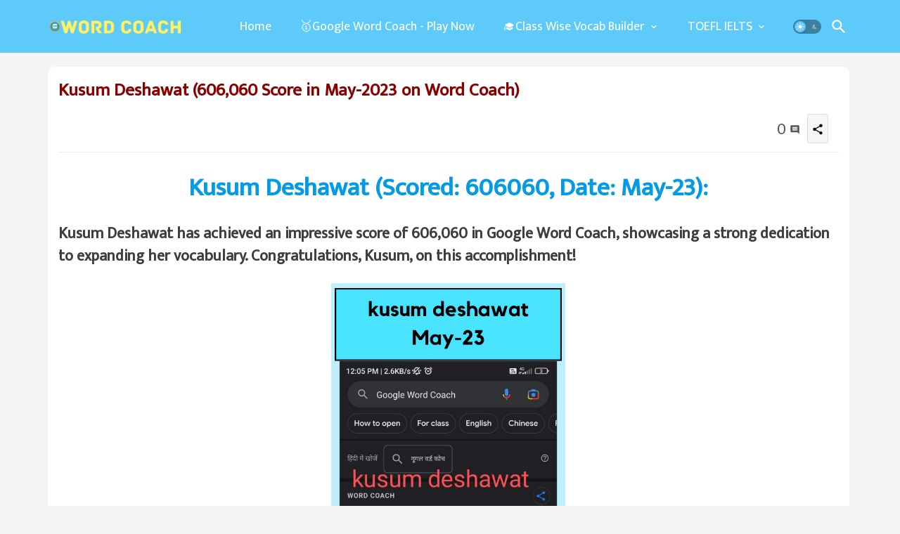

--- FILE ---
content_type: text/html; charset=UTF-8
request_url: https://www.wordcoach.org/2024/02/kusum-deshawat-606060-score-in-may-2023.html
body_size: 81864
content:
<!DOCTYPE html>
<html class='ltr' dir='ltr' lang='en' xmlns='http://www.w3.org/1999/xhtml' xmlns:b='http://www.google.com/2005/gml/b' xmlns:data='http://www.google.com/2005/gml/data' xmlns:expr='http://www.google.com/2005/gml/expr'>
<head>
<script src='https://code.jquery.com/jquery-3.6.0.min.js'></script><meta content='803c6a73965dc359' name='yandex-verification'/><meta content='8a763c1f9efa2d06cb92fed20ce0065b' name='p:domain_verify'/><meta content='width=device-width, initial-scale=1' name='viewport'/><title>Kusum Deshawat (606,060 Score in May-2023 on Word Coach)</title>
<meta content='text/html; charset=UTF-8' http-equiv='Content-Type'/>
<meta content='blogger' name='generator'/>
<link href='https://www.wordcoach.org/favicon.ico' rel='icon' type='image/x-icon'/>
<link href='https://www.wordcoach.org/favicon.ico' rel='icon' sizes='32x32'/>
<link href='https://www.wordcoach.org/favicon.ico' rel='icon' sizes='100x100'/>
<link href='https://www.wordcoach.org/favicon.ico' rel='apple-touch-icon'/>
<meta content='https://www.wordcoach.org/favicon.ico' name='msapplication-TileImage'/>
<link href='https://www.wordcoach.org/2024/02/kusum-deshawat-606060-score-in-may-2023.html' hreflang='x-default' rel='alternate'/>
<meta content='#5dcaf9' name='theme-color'/>
<meta content='#5dcaf9' name='msapplication-navbutton-color'/>
<link href='https://www.wordcoach.org/2024/02/kusum-deshawat-606060-score-in-may-2023.html' rel='canonical'/>
<link rel="alternate" type="application/atom+xml" title="🔡&#9655; (Play) Google Word Coach Game: A Fun and Effective English Vocabulary Builder and Online Quiz - Atom" href="https://www.wordcoach.org/feeds/posts/default" />
<link rel="alternate" type="application/rss+xml" title="🔡&#9655; (Play) Google Word Coach Game: A Fun and Effective English Vocabulary Builder and Online Quiz - RSS" href="https://www.wordcoach.org/feeds/posts/default?alt=rss" />
<link rel="service.post" type="application/atom+xml" title="🔡&#9655; (Play) Google Word Coach Game: A Fun and Effective English Vocabulary Builder and Online Quiz - Atom" href="https://www.blogger.com/feeds/3319807849295080649/posts/default" />

<link rel="alternate" type="application/atom+xml" title="🔡&#9655; (Play) Google Word Coach Game: A Fun and Effective English Vocabulary Builder and Online Quiz - Atom" href="https://www.wordcoach.org/feeds/7578937886135369873/comments/default" />
<meta content='🙋Explore The World of Words with Google Word Coach on Wordcoach.Org. Enhance Your Vocabulary Skills with Fun Quizzes and Games. Start Playing Now !' name='description'/>
<meta content='index, follow, max-snippet:-1, max-image-preview:large, max-video-preview:-1' name='robots'/>
<meta content='article' property='og:type'/>
<meta content='Kusum Deshawat (606,060 Score in May-2023 on Word Coach)' property='og:title'/>
<meta content='https://www.wordcoach.org/2024/02/kusum-deshawat-606060-score-in-may-2023.html' property='og:url'/>
<meta content='🙋Explore The World of Words with Google Word Coach on Wordcoach.Org. Enhance Your Vocabulary Skills with Fun Quizzes and Games. Start Playing Now !' property='og:description'/>
<meta content='🔡▷ (Play) Google Word Coach Game: A Fun and Effective English Vocabulary Builder and Online Quiz' property='og:site_name'/>
<meta content='https://blogger.googleusercontent.com/img/b/R29vZ2xl/AVvXsEhUZv1yBzt3nUFiU3ysTRr4cXoD5YfUgJEY3QNnDQRNWOujgyNMlGOWOONfBhLI8huac-w66AVzmdOioiannZ_KtTb69ygCTIhCuWD-SBJHHuWgljECkVsyXS5qQjfLfZAs47-An4BguwShshP7nE6CVjcY4DhqBV8VWeMPNyYvz0wxPsSQEFoFbivCZiw/s16000/54-kusum-deshawat-606060-points-www.wordcoach.org-.png' property='og:image'/>
<meta content='https://blogger.googleusercontent.com/img/b/R29vZ2xl/AVvXsEhUZv1yBzt3nUFiU3ysTRr4cXoD5YfUgJEY3QNnDQRNWOujgyNMlGOWOONfBhLI8huac-w66AVzmdOioiannZ_KtTb69ygCTIhCuWD-SBJHHuWgljECkVsyXS5qQjfLfZAs47-An4BguwShshP7nE6CVjcY4DhqBV8VWeMPNyYvz0wxPsSQEFoFbivCZiw/s16000/54-kusum-deshawat-606060-points-www.wordcoach.org-.png' name='twitter:image'/>
<meta content='Kusum Deshawat (606,060 Score in May-2023 on Word Coach)' property='og:title'/>
<meta content='Kusum Deshawat (606,060 Score in May-2023 on Word Coach)' name='keywords'/>
<link href='https://www.wordcoach.org/2024/02/kusum-deshawat-606060-score-in-may-2023.html' hreflang='en' rel='alternate'/>
<meta content='summary_large_image' name='twitter:card'/>
<meta content='Kusum Deshawat (606,060 Score in May-2023 on Word Coach)' name='twitter:title'/>
<meta content='https://www.wordcoach.org/2024/02/kusum-deshawat-606060-score-in-may-2023.html' name='twitter:domain'/>
<meta content='🙋Explore The World of Words with Google Word Coach on Wordcoach.Org. Enhance Your Vocabulary Skills with Fun Quizzes and Games. Start Playing Now !' name='twitter:description'/>
<meta content='🙋Explore The World of Words with Google Word Coach on Wordcoach.Org. Enhance Your Vocabulary Skills with Fun Quizzes and Games. Start Playing Now !' name='twitter:creator'/>
<meta content='en_US' property='og:locale'/>
<meta content='en_GB' property='og:locale:alternate'/>
<meta content='id_ID' property='og:locale:alternate'/>
<script type='application/ld+json'>{"@context":"http://schema.org","@type":"WebSite","name":"Kusum Deshawat (606,060 Score in May-2023 on Word Coach)","url":"https://www.wordcoach.org/2024/02/kusum-deshawat-606060-score-in-may-2023.html","potentialAction":{"@type":"SearchAction","target":"https://www.wordcoach.org/2024/02/kusum-deshawat-606060-score-in-may-2023.htmlsearch?q={search_term_string}","query-input":"required name=search_term_string"}}</script>
<link href='//1.bp.blogspot.com' rel='dns-prefetch'/>
<link href='//28.2bp.blogspot.com' rel='dns-prefetch'/>
<link href='//3.bp.blogspot.com' rel='dns-prefetch'/>
<link href='//4.bp.blogspot.com' rel='dns-prefetch'/>
<link href='//2.bp.blogspot.com' rel='dns-prefetch'/>
<link href='//www.blogger.com' rel='dns-prefetch'/>
<link href='//maxcdn.bootstrapcdn.com' rel='dns-prefetch'/>
<link href='//fonts.googleapis.com' rel='dns-prefetch'/>
<link href='//use.fontawesome.com' rel='dns-prefetch'/>
<link href='//ajax.googleapis.com' rel='dns-prefetch'/>
<link href='//resources.blogblog.com' rel='dns-prefetch'/>
<link href='//feeds.feedburner.com' rel='dns-prefetch'/>
<link href='//cdnjs.cloudflare.com' rel='dns-prefetch'/>
<link href='//www.google-analytics.com' rel='dns-prefetch'/>
<link href='//themes.googleusercontent.com ' rel='dns-prefetch'/>
<link href='//pagead2.googlesyndication.com' rel='dns-prefetch'/>
<link href='//googleads.g.doubleclick.net' rel='dns-prefetch'/>
<link href='//www.gstatic.com' rel='preconnect'/>
<link href='//www.googletagservices.com' rel='dns-prefetch'/>
<link href='//static.xx.fbcdn.net' rel='dns-prefetch'/>
<link href='//tpc.googlesyndication.com' rel='dns-prefetch'/>
<link href='//apis.google.com' rel='dns-prefetch'/>
<link href='//www.facebook.com' rel='dns-prefetch'/>
<link href='//connect.facebook.net' rel='dns-prefetch'/>
<link href='//twitter.com' rel='dns-prefetch'/>
<link href='//www.youtube.com' rel='dns-prefetch'/>
<link href='//www.pinterest.com' rel='dns-prefetch'/>
<link href='//www.linkedin.com' rel='dns-prefetch'/>
<link href='https://cdnjs.cloudflare.com/ajax/libs/font-awesome/6.1.1/css/brands.min.css' rel='stylesheet'/>
<style id='page-skin-1' type='text/css'><!--
/*
-----------------------------------------------
Version:     2.2.2.V
Author:      Word Coach
Author Url:  https://www.wordcoach.org/
----------------------------------------------- */
/*-- Google Signika Font Family --*/
@font-face{font-family:'Signika';font-style:normal;font-weight:400;font-display:swap;src:url(https://fonts.gstatic.com/s/signika/v18/vEFR2_JTCgwQ5ejvG14mBkho.woff2) format('woff2');unicode-range:U+0102-0103,U+0110-0111,U+0128-0129,U+0168-0169,U+01A0-01A1,U+01AF-01B0,U+1EA0-1EF9,U+20AB;}
@font-face{font-family:'Signika';font-style:normal;font-weight:400;font-display:swap;src:url(https://fonts.gstatic.com/s/signika/v18/vEFR2_JTCgwQ5ejvG18mBkho.woff2) format('woff2');unicode-range:U+0100-024F,U+0259,U+1E00-1EFF,U+2020,U+20A0-20AB,U+20AD-20CF,U+2113,U+2C60-2C7F,U+A720-A7FF;}
@font-face{font-family:'Signika';font-style:normal;font-weight:400;font-display:swap;src:url(https://fonts.gstatic.com/s/signika/v18/vEFR2_JTCgwQ5ejvG1EmBg.woff2) format('woff2');unicode-range:U+0000-00FF,U+0131,U+0152-0153,U+02BB-02BC,U+02C6,U+02DA,U+02DC,U+2000-206F,U+2074,U+20AC,U+2122,U+2191,U+2193,U+2212,U+2215,U+FEFF,U+FFFD;}
@font-face{font-family:'Signika';font-style:normal;font-weight:500;font-display:swap;src:url(https://fonts.gstatic.com/s/signika/v18/vEFR2_JTCgwQ5ejvG14mBkho.woff2) format('woff2');unicode-range:U+0102-0103,U+0110-0111,U+0128-0129,U+0168-0169,U+01A0-01A1,U+01AF-01B0,U+1EA0-1EF9,U+20AB;}
@font-face{font-family:'Signika';font-style:normal;font-weight:500;font-display:swap;src:url(https://fonts.gstatic.com/s/signika/v18/vEFR2_JTCgwQ5ejvG18mBkho.woff2) format('woff2');unicode-range:U+0100-024F,U+0259,U+1E00-1EFF,U+2020,U+20A0-20AB,U+20AD-20CF,U+2113,U+2C60-2C7F,U+A720-A7FF;}
@font-face{font-family:'Signika';font-style:normal;font-weight:500;font-display:swap;src:url(https://fonts.gstatic.com/s/signika/v18/vEFR2_JTCgwQ5ejvG1EmBg.woff2) format('woff2');unicode-range:U+0000-00FF,U+0131,U+0152-0153,U+02BB-02BC,U+02C6,U+02DA,U+02DC,U+2000-206F,U+2074,U+20AC,U+2122,U+2191,U+2193,U+2212,U+2215,U+FEFF,U+FFFD;}
@font-face{font-family:'Signika';font-style:normal;font-weight:600;font-display:swap;src:url(https://fonts.gstatic.com/s/signika/v18/vEFR2_JTCgwQ5ejvG14mBkho.woff2) format('woff2');unicode-range:U+0102-0103,U+0110-0111,U+0128-0129,U+0168-0169,U+01A0-01A1,U+01AF-01B0,U+1EA0-1EF9,U+20AB;}
@font-face{font-family:'Signika';font-style:normal;font-weight:600;font-display:swap;src:url(https://fonts.gstatic.com/s/signika/v18/vEFR2_JTCgwQ5ejvG18mBkho.woff2) format('woff2');unicode-range:U+0100-024F,U+0259,U+1E00-1EFF,U+2020,U+20A0-20AB,U+20AD-20CF,U+2113,U+2C60-2C7F,U+A720-A7FF;}
@font-face{font-family:'Signika';font-style:normal;font-weight:600;font-display:swap;src:url(https://fonts.gstatic.com/s/signika/v18/vEFR2_JTCgwQ5ejvG1EmBg.woff2) format('woff2');unicode-range:U+0000-00FF,U+0131,U+0152-0153,U+02BB-02BC,U+02C6,U+02DA,U+02DC,U+2000-206F,U+2074,U+20AC,U+2122,U+2191,U+2193,U+2212,U+2215,U+FEFF,U+FFFD;}
@font-face{font-family:'Signika';font-style:normal;font-weight:700;font-display:swap;src:url(https://fonts.gstatic.com/s/signika/v18/vEFR2_JTCgwQ5ejvG14mBkho.woff2) format('woff2');unicode-range:U+0102-0103,U+0110-0111,U+0128-0129,U+0168-0169,U+01A0-01A1,U+01AF-01B0,U+1EA0-1EF9,U+20AB;}
@font-face{font-family:'Signika';font-style:normal;font-weight:700;font-display:swap;src:url(https://fonts.gstatic.com/s/signika/v18/vEFR2_JTCgwQ5ejvG18mBkho.woff2) format('woff2');unicode-range:U+0100-024F,U+0259,U+1E00-1EFF,U+2020,U+20A0-20AB,U+20AD-20CF,U+2113,U+2C60-2C7F,U+A720-A7FF;}
@font-face{font-family:'Signika';font-style:normal;font-weight:700;font-display:swap;src:url(https://fonts.gstatic.com/s/signika/v18/vEFR2_JTCgwQ5ejvG1EmBg.woff2) format('woff2');unicode-range:U+0000-00FF,U+0131,U+0152-0153,U+02BB-02BC,U+02C6,U+02DA,U+02DC,U+2000-206F,U+2074,U+20AC,U+2122,U+2191,U+2193,U+2212,U+2215,U+FEFF,U+FFFD;}
@font-face{font-family:'Material Icons Round';font-style:normal;font-weight:400;src:url(https://fonts.gstatic.com/s/materialiconsround/v105/LDItaoyNOAY6Uewc665JcIzCKsKc_M9flwmP.woff2) format('woff2');}.material-icons-round,.material-symbols-rounded{font-family:'Material Icons Round';font-weight:normal;font-style:normal;font-size:24px;line-height:1;vertical-align:middle;letter-spacing:normal;text-transform:none;display:inline-block;white-space:nowrap;word-wrap:normal;direction:ltr;-webkit-font-feature-settings:'liga';-webkit-font-smoothing:antialiased;}
html.rtl {
--body-font: 'Cairo',Arial,sans-serif;
--meta-font: 'Cairo',Arial,sans-serif;
--title-font: 'Cairo',Arial,sans-serif;
--text-font: 'Cairo',Arial,sans-serif;
}
:root{
--body-font:'Verdana, Geneva, sans-serif', Arial, sans-serif;
--title-font:'Verdana, Geneva, sans-serif', Arial, sans-serif;
--meta-font:'Verdana, Geneva, sans-serif', Arial, sans-serif;
--text-font:'Verdana, Geneva, sans-serif', Arial, sans-serif;
--text-font-color:#3e3e3e;
--runs-solid-color:#c1bbbb;
--black-color:#404040;
--hero-color:#aaaaaa;
--main-menu-bg:#5dcaf9;
--bg-widgets:#ffffff;
--snippet-color:#aba4a4;
--solid-border:#ddd;
--featured-posts-title:#000000;
--button-bg-color:#5dcaf9;
--button-text-color:#ffffff;
--lables-buttons-color:#5dcaf9;
--lables-text-color:#ffffff;
--email-bg-color:#5dcaf9;
--email-text-color:#ffffff;
--cloud-bg-color:#5dcaf9;
--cloud-border-color:#5dcaf9;
--list-text-color:#333333;
--theme-text-color:#3e3e3e;
--featured-gadgets-title:#e8e8e8;
--placeholder-text-color:#3e3e3e;
--main-menu-text-color:#ffffff;
--sub-menu-text-color:#ffffff;
--footer-title-color:#2a2a2a;
--footer-copyright-bg:#5dcaf9;
--body-color-main:#f5f5f5 url() repeat fixed top left;
--all-link-color:#0241ff;
--black-text:#343434;
--bg-cards-search:#ececec;
--main-text-color:#3e3e3e;
--mobile-menu-bg:#e8e8e8;
--mobile-text-color:#333333;
--white-bg:#ffffff;
--block-bg:#ffffff;
--featured-posts-title-featured:#ffffff;
--white-label-color:#ffffff;
--bg-cards:#ffffff;
--bg-cards-video:#121212;
--bg-cards-shadow:0px 3px 3px 0 rgb(0 0 0 / 0.08);
--bt-breaking:rgba(0 0 0 / 0.08);
--bt-breaking-text:#626262;
--shadow-top:0 0 20px rgba(0,0,0,.15);
--shadow-top-fixed:5px 5px 8px 0px rgba(224 223 223 / 0.48);
--ads-bg:rgb(143 183 255 / 0.20);
--ads-text:#898989;
--buttons-category-text:#1d1d1d;
--snip-text-color:#eeeeee;
--search-bt-text:#ffffff;
--comments-dec:#333;
--sticky-bg:#f1f1f1;
--input-form:transparent;
--bt-home:#f2f7fb;
--cm-count:#555555;
--shadow-light:0px 2px 5px 1px rgb(0 0 0 / 0.10);
--primary-nav-text:#4e4e4e;
--sticky-lists:#f7fcff;
--post-snip-data:#707070;
--post-snip-open:#383838;
--ico-relative:#c11111;
--front-bg-lists:#fff;
--share-author-links:#585858;
--box-posts-share:#f1f1f1;
--title-share:#1c1c1c;
--title-share-fa:#5c5c5c;
--footer-text-color:#e8e8e8;
--footer-about-text:#333333;
--footer-bg-color:rgba(0,0,0,0);
--main-logo-text-color:#222222;
--submenu-bg-color:#5dcaf9;
--comment-content:#f6f6f6;
--comment-text:#5e5e5e;
--label-text-color:#2c2c2c;
--pager-text-color:#6d6d6d;
--back-top:rgb(90 90 90 / 0.18);
--box-shadows:rgb(102 102 102 / 0.13);
}
body.dark{
--main-logo-text-color:#d4d4d4;
--all-link-color:rgba(255,255,255,.7);
--body-color-main:#292929;
--main-menu: #383838;
--text-font-color:#d3d3d3;
--shadow-top:none;
--main-menu-bg:#212121;
--cloud-border-color:rgb(100 100 100 / 0.66);
--cloud-bg-color:#ffffff;
--mobile-menu-bg:#212121;
--input-form:rgb(112 112 112 / 0.34);
--shadow-top-fixed:none;
--white-label-color:#464646;
--bg-widgets:#212121;
--search-bt-text:#b5b5b5;
--main-menu-text-color:#dadada;
--sub-menu-text-color:#dadada;
--title-share:#dddddd;
--black-color:#d9d9d9;
--title-share-fa:#dddddd;
--front-bg-lists:#292929;
--box-shadows:transparent;
--bt-home:#212121;
--list-text-color:#cdcdcd;
--sticky-lists:#212121;
--post-snip-open:#eee;
--footer-title-color:#adadad;
--sticky-bg:#212121;
--placeholder-text-color:#dadada;
--theme-text-color:#dadada;
--featured-gadgets-title:#dadada;
--mobile-text-color:#ffffff;
--ads-bg:#212121;
--box-posts-share:#323232;
--submenu-bg-color:#212121;
--label-text-color:#a1a1a1;
--featured-posts-title: #c3c3c3;
--ads-text:#dadada;
--buttons-category-text:#dadada;
--bg-cards:#212121;
--bg-cards-search:#222222;
--block-bg:#3a3a3a;
--black-text:#f3f8fb;
--post-snip-data:#a5a5a5;
--comments-dec:#cecece;
--comment-content:#353535;
--comment-text:#c1c1c1;
--footer-bg-color:#181818;
--footer-text-color:#E4E4E4;
--cm-count:#E4E4E4;
--main-text-color:#E4E4E4;
--primary-nav-text:#c3c3c3;
--share-author-links:#E4E4E4;
--footer-copyright-bg:#292929;
}
a,abbr,acronym,address,applet,b,big,blockquote,body,caption,center,cite,code,dd,del,dfn,div,dl,dt,em,fieldset,font,form,h1,h2,h3,h4,h5,h6,html,i,iframe,img,ins,kbd,label,legend,li,object,p,pre,q,s,samp,small,span,strike,strong,sub,sup,table,tbody,td,tfoot,th,thead,tr,tt,u,ul,var{border:0;outline:0;background:0;;text-decoration:none;font-size: 22px;font-family:Mukta;}
form,textarea,input,button{font-family:var(--body-font);-webkit-appearance:none;-moz-appearance:none;appearance:none;border-radius:0;box-sizing:border-box}
.CSS_LIGHTBOX{z-index:999999!important}.CSS_LIGHTBOX_ATTRIBUTION_INDEX_CONTAINER .CSS_HCONT_CHILDREN_HOLDER > .CSS_LAYOUT_COMPONENT.CSS_HCONT_CHILD:first-child > .CSS_LAYOUT_COMPONENT{opacity:0}
input,textarea{outline:none}
html{position:relative;word-break:break-word;word-wrap:break-word;text-rendering:optimizeLegibility;-webkit-font-smoothing:antialiased;-webkit-text-size-adjust:100%;}
/*! normalize.css v3.0.1 | MIT License | git.io/normalize */
button{cursor: pointer;outline: none;border: none;}
caption,th{text-align:center}
.blogger-clickTrap{position:unset !important;}
html,body{text-size-adjust:none;-webkit-text-size-adjust:none;-moz-text-size-adjust:none;-ms-text-size-adjust:none}
.separator a{clear:none!important;float:none!important;margin-left:0!important;margin-right:0!important}
#Navbar1,#navbar-iframe,.widget-item-control,a.quickedit,.home-link,.feed-links{display:none!important}
.center{display:table;margin:0 auto;position:relative}
.widget > h2,.widget > h3{display:none}
.widget iframe,.widget img{max-width:100%}
.container{position:relative;max-width: 100%;width: 1145px;}
.center{display:table;margin:0 auto;position:relative}
img{border:0;position:relative}
a,a:visited{text-decoration:none}
.clearfix{clear:both}
.section,.widget,.widget ul{margin:0;}
a{color:var(--all-link-color)}
a img{border:0}
abbr{text-decoration:none}
.widget>h2,.widget>h3{display:none}
*:before,*:after{-webkit-box-sizing:border-box;-moz-box-sizing:border-box;box-sizing:border-box;}
.no-items.section{display:none}
h1,h2,h3,h4,h5,h6{font-family:var(--title-font);font-weight:600;font-family:Mukta;}
body{position:relative;background:var(--body-color-main);font-family:var(--body-font);font-weight:400;color:var(--black-text);word-wrap:break-word;margin:0;padding:0;font-style:normal;line-height:1.4em}
#outer-wrapper{position:relative;overflow:hidden;width:100%;max-width:100%;margin:0 auto}
.outer-container{display: flex;justify-content: space-between;}
h1{font-size:26px;line-height:28px}
h3{font-size:22px;line-height:21px}
h4{font-size:20px;line-height:18px}
h5{font-size:16px;line-height:16px}
h6{font-size:13px;line-height:13px;margin-bottom:0;margin-top:0}
@media only screen and (min-width:1025px){h1{font-size:42px;line-height:46px}
h2{font-size:36px;line-height:40px}
h3{font-size:28px;line-height:35px}
h4{font-size:21px;line-height:26px}
}
.dark .post-body p{background:transparent!important;color:#fff!important}
#center-container{position:relative;float:left;width:100%;overflow:hidden;padding:20px 0 0;margin:0}
#feed-view{position:relative;float:left;width:calc(100% - (0px + 5px));box-sizing:border-box;padding:0}
#sidebar-container{position:relative;float:right;width:0px;box-sizing:border-box;padding:0}
.snip-thumbnail{position:relative;width:100%;height:100%;display:block;object-fit:cover;z-index:1;opacity:0;transition:opacity .30s ease,transform .30s ease}
.snip-thumbnail.lazy-img{opacity:1}
.post-filter-link:hover .snip-thumbnail{filter: brightness(0.9);}
.background-layer:before{content:'';position:absolute;left:0;right:0;bottom:0;height:55%;background-image:linear-gradient(to bottom,transparent,rgb(20 21 32 / 0.76));-webkit-backface-visibility:hidden;backface-visibility:hidden;z-index:2;opacity:1;margin:0;transition:opacity .25s ease}
.colorful-ico a:before,.social a:before,.social-front-hover a:before{display:inline-block;font-family:'Font Awesome 6 Brands';font-style:normal;font-weight:400}
.colorful-ico .rss a:before,.social .rss:before{content:'\e0e5';font-family:'Material Icons Round';font-weight:400;vertical-align: middle;}
.colorful-ico .email a:before,.social .email:before{content:'\e158';font-family:'Material Icons Round';font-weight:400;vertical-align: middle;}
.colorful-ico .external-link a:before,.social .external-link:before{content:'\e894';font-family:'Material Icons Round';font-weight:400;vertical-align: middle;}
.colorful a:hover {opacity: 0.8;}
.colorful .blogger a{color:#ff5722}
.colorful .facebook a,.colorful .facebook-f a{color:#3b5999}
.colorful .twitter a{color:#00acee}
.colorful .youtube a{color:#f50000}
.colorful .messenger a{color:#0084ff}
.colorful .snapchat a{color:#ffe700}
.colorful .telegram a{color:#179cde}
.colorful .instagram a{color:#dd277b}
.colorful .pinterest a,.colorful .pinterest-p a{color:#ca2127}
.colorful .google a{color:#0165b4}
.colorful .apple a{color:#000000}
.colorful .microsoft a{color:#0165b4}
.colorful .dribbble a{color:#ea4c89}
.colorful .linkedin a{color:#0077b5}
.colorful .tiktok a{color:#fe2c55}
.colorful .stumbleupon a{color:#eb4823}
.colorful .vk a{color:#4a76a8}
.colorful .stack-overflow a{color:#f48024}
.colorful .github a{color:#24292e}
.colorful .soundcloud a{background:linear-gradient(#ff7400,#ff3400)}
.colorful .behance a{color:#191919}
.colorful .digg a{color:#1b1a19}
.colorful .delicious a{color:#0076e8}
.colorful .codepen a{color:#000}
.colorful .flipboard a{color:#f52828}
.colorful .reddit a{color:#ff4500}
.colorful .tumblr a{color:#365069}
.colorful .twitch a{color:#6441a5}
.colorful .rss a{color:#ffc200}
.colorful .skype a{color:#00aff0}
.colorful .whatsapp a{color:#3fbb50}
.colorful .discord a{color:#7289da}
.colorful .share a{color:var(--hero-color)}
.colorful .email a{color:#888}
.colorful .external-link a{color:#3500e5}
.dark .colorful .external-link a{color:#eee}
.social-front-hover a.fa-facebook,.social-front-hover a.fa-facebook-f{background:#3b5999}
.social-front-hover a.fa-twitter{background:#00acee}
.social-front-hover a.fa-whatsapp{background:#3fbb50}
.header-room{display:flex;flex-wrap:wrap;flex-direction:row;justify-content:center;align-items:center;align-content:center;margin:0;}
.date-format{display: none;}
.rtl .date-format{border-left:unset;border-right:1px solid rgb(110 110 110 / 0.36);}
.dstyle.v1{font-size:21px;}
.dstyle.v2{display:flex;flex-direction:column;font-size:14px;line-height:17px;align-items:center;margin:0 5px;}
.dark .post-body ol>li:before{color:#eee}
.dark-toggle-flex{position:relative;background-color:rgb(0 0 0 / 0.36);display:flex;align-items:center;font-size:12px;color: var(--button-text-color);width:40px;height:20px;margin:0 5px;border-radius:20px;}
.dark-bt .dark-toggle-flex{display:none;}
.dark-toggle-flex:hover:before{opacity:0.8}
.dark .dark-toggle-flex:before{content:'\ea46';left:21px;}
.dark-toggle-flex:before{content:'\e518';font-family:'Material Icons Round';position:absolute;left:2px;width:16px;height:16px;text-align:center;background-color:var(--button-bg-color);font-weight:400;line-height:16px;z-index:2;border-radius:50%;box-shadow:0 0 4px rgb(0 0 0 / 0.10);transition:left .18s ease;}
.dark .dark-toggle-flex:after{content:'\e518';right:26px;}
.dark-toggle-flex:after{content:'\ea46';font-family:'Material Icons Round';position:absolute;right:4px;width:10px;font-size:8px;font-weight:400;line-height:1;text-align:center;opacity:0.5;transition:right .18s ease;}
.ticker-pro .open-iki,.ticker-pro .widget.PopularPosts .widget-content{display:flex!important;}
.ticker-pro{position:relative;margin:15px 10px;overflow:hidden;background:rgb(0 79 255 / 0.08);border-radius:4px;}
.ticker-pro .widget-content{position:relative;justify-content:flex-end;flex:1;align-items:center;margin:0;display:none;height:40px;overflow:hidden;}
.ticker-pro .widget{display:block;height:40px;padding:5px 0;margin:0;}
.ticker-pro .widget>.widget-title{display:block;position:relative;float:left;height:40px;line-height:40px;padding:0 10px;margin:0 10px 0 5px;border-right:1px solid rgba(0 0 0 / 0.18);}
.ticker-pro .widget>.widget-title>h3{display:flex;align-items:center;font-size:16px;font-weight:700;color:var(--theme-text-color);line-height:40px;margin:0}
.ticker-pro .widget>.widget-title>h3:before{content:'\ea0b';font-family:'Material Icons Round';float:left;font-size:12px;font-weight:400;margin:0 3px 0 0;text-align:center;width:16px;height:16px;border-radius:50%;background:var(--button-bg-color);color:var(--button-text-color);line-height:17px;}
.rtl .ticker-pro .widget>.widget-title{float:right;border-right:unset;border-left:1px solid rgba(0 0 0 / 0.18);}
.breaking-ticker{position:relative;display:flex;box-sizing:border-box;justify-content:space-between;flex:1;margin:0;height:40px;}
.ticker-pro .loading-icon:after{width:20px;height:20px;}
.breaking-ticker .active{opacity:1;visibility:visible;transform:translate3d(0,0,0);pointer-events:initial}
.tickerNews .post-filter-inner{position:relative;display:block;float:left;width:40px;height:40px;overflow:hidden;margin:0 10px 0 0;border-radius:50%;}
.tickerNews .post-filter-inner .post-filter-link{display:block;width:100%;height:100%;overflow:hidden;}
.tickerNews .entery-category{padding:0;}
.rtl .tickerNews .entery-category{float:left;}
.rtl .ticker-pro .widget>.widget-title>h3:before{margin: 0 0 0 3px;}
.tickerNews .entery-category .entry-title{display:block;font-size:16px;line-height:28px;margin:5px 0;}
.tickerNews{position:absolute;top:0;left:0;opacity:0;width: 100%;visibility:hidden;pointer-events:none;transform:translate3d(10px,0,0);transition:all .80s ease}
.ticker-pro .buttons-fix{display:flex;flex-direction:row;align-items:center;justify-content:space-around;margin:0 10px 0 0;height:30px}
.buttons-fix>a{display:flex;width:20px;height:20px;font-size:21px;text-align:center;margin:0 2px;padding:5px;cursor:pointer;color:var(--bt-breaking-text);background:var(--bt-breaking);border-radius: 4px;}
.ticker-pro .buttons-fix>a{background:var(--main-menu-bg);color:var(--main-menu-text-color);}
.buttons-fix>a:hover{opacity:0.8;}
.buttons-fix .prev:before, .buttons-fix .pv:before{content:'\e5cb'}
.buttons-fix .next:before, .buttons-fix .nt:before{content:'\e5cc'}
.buttons-fix a:before{display:block;font-family:'Material Icons Round';margin:auto;text-align:center;font-weight:400}
.entery-category-box {overflow: hidden;}
.entery-category-box .entry-title{position:relative;display:block;font-size:19px;line-height:1.2em;margin:5px 0;}
.entery-category-box .entry-title a,.post-filter .entry-title a{width:100%;overflow:hidden;display:-webkit-box;-webkit-line-clamp:2;-webkit-box-orient:vertical;}
#menutab>.mega-menu{position:unset!important}
.original-menu li:hover .my-menu{opacity:1;visibility:visible}
.drop-down>a:after{content:'\e5cf';float:right;font-family:'Material Icons Round';font-size:9px;font-weight:400;margin:-1px 0 0 5px}
.my-menu{position:absolute;background-color:var(--block-bg);top:59px;opacity:0;visibility:hidden;width:100%;left:0;box-sizing:border-box;border-radius:4px;right:0;z-index:3333;color:var(--white-bg);height:auto;padding:20px;min-height:100px;box-shadow:0 10px 10px rgba(0,0,0,0.28);transition:all .3s ease;}
.original-menu li:hover .my-menu{margin-top:1px;opacity:1;visibility:visible}
.mega-box{width:calc((100% - 50px) / 5);box-sizing:border-box;float:left;overflow:hidden;position:relative}
.mega-box:last-child{margin-right:0}
.mega-box .post-filter-link{position:relative;height:100%}
.mega-boxs{display:flex;justify-content:space-between;flex-wrap:wrap}
.mega-boxs .Mega-img-ui{position: relative;height:180px;display:block;overflow:hidden;border-radius:10px;}
.mega-boxs .entry-title{font-size:14px;font-weight:600;text-align:left;line-height:1.2em;margin:0}
.flex-section{display:flex;flex-wrap:wrap;width:100%;float:left;align-items:center;justify-content:center;}
.flex-ft{display:flex;justify-content:center;padding:0 10px;z-index: 1;}
.tociki-pro{display:flex;width:100%;clear:both;margin:0}
.tociki-inner{position:relative;max-width:100%;font-size:14px;background-color:rgba(165 165 165 / 0.10);overflow:hidden;line-height:23px;border:1px solid #a0a0a0;border-radius:5px}
a.tociki-title{position:relative;display:flex;align-items:center;justify-content:space-between;height:38px;font-size:16px;font-weight:600;color:var(--text-font-color);padding:0 15px;margin:0}
.tociki-title-text{display:flex}
.tociki-title-text:before{content:'\e242';font-family:'Material Icons Round';font-size:20px;font-weight:400;margin:0 5px 0 0}
.rtl .tociki-title-text:before{margin:0 0 0 5px}
.tociki-title:after{content:'\e5cf';font-family:'Material Icons Round';font-size:16px;font-weight:400;margin:0 0 0 25px;color:var(--buttons-category-text);}
.rtl .tociki-title:after{margin:0 25px 0 0;}
.tociki-title.opened:after{content:'\e5ce'}
a.tociki-title:hover{text-decoration:none}
#tociki{display:none;padding:0 15px 10px;margin:0}
#tociki ol{padding:0 0 0 15px}
#tociki li{font-size:14px;font-weight:500;margin:10px 0}
#tociki li a{color:var(--main-text-color)}
#tociki li a:hover{opacity:0.8;text-decoration:underline}
nav#top-bar{background:var(--topbar-bg);height:45px;}
.nav-widget{display:flex;justify-content:space-between;align-content:center;align-items:center;}
.nav-widget .colorful-ico{display:inline-flex;}
.nav-widget .colorful-ico li{margin:0 10px 0 0;}
#post-placeholder{position:relative;box-sizing:border-box;width:100%;height:auto;padding:0 5px;margin:10px 0}
#post-placeholder .widget{position:relative;width:100%;line-height:0;height:auto}
.footer-container{padding:20px;background:var(--footer-copyright-bg);}
.footer-container .footer-copyright{position:relative;font-size:14px;margin:0}
.copyright-text{margin:0;color:var(--footer-text-color);}
.footer-container .footer-copyright a{color:var(--footer-text-color)}
.footer-container .footer-copyright a:hover{color:var(--footer-text-color)}
#footer-checks-menu{position:relative;display:block;margin:0}
.footer-checks-menu ul li{position:relative;float:left;margin:0;list-style: none;}
.footer-checks-menu ul li a{float:left;font-size:15px;color:var(--footer-text-color);padding:0 5px;margin:0}
#footer-checks-menu ul li a:hover{opacity:0.8;}
.sharing-button .facebook a,.sharing-button .facebook-f a{background-color:#3b5999}
.sharing-button .twitter a,.sharing-button .twitter-square a{background-color:#00acee}
.sharing-button .reddit a{background-color:#ff4500}
.sharing-button .pinterest a,.sharing-button .pinterest-p a{background-color:#ca2127}
.sharing-button .linkedin a{background-color:#0077b5}
.sharing-button .whatsapp a{background-color:#3fbb50}
.sharing-button .email a{background-color:#888}
#header-wrapper{position:relative;float:left;width:100%;height:auto;margin:0}
.hamburger-container .container{margin:0 auto;}
.hamburger-section,.hamburger-container{position:relative;background:var(--main-menu-bg);float:left;z-index:990;width:100%;height:75px;box-sizing:border-box;padding:0;margin:0;}
.logo-container{position:relative;box-sizing:border-box;width:100%;float:left;margin:0 30px 0 0;padding:0;}
.header-room img{display:block;width:auto;height:auto;max-height:45px;margin:0;}
.hamburger{display:none;color:var(--main-menu-text-color);height:40px;font-size:17px;padding:0 15px;}
.header-section{position:relative;display:flex;flex-wrap:wrap;justify-content:space-between;float:left;width:100%;margin:0;align-items:center;}
.header-left{position:static;display:flex;margin:0;align-items:center;}
.header-right{position:absolute;right:0;margin:0;overflow:hidden;background: var(--main-menu-bg);z-index:11;}
.rtl .header-right{left:0;right:unset;}
.header-room h1{display:block;font-size:25px;color:var(--main-logo-text-color);height:30px;line-height:30px;overflow:hidden;padding:0;margin:0}
.header-room h1 a{color:var(--main-logo-text-color)}
.header-room #title-header{display:none;visibility:hidden}
.header-room .LinkList .widget-content{display:flex;justify-content:space-between;align-items:center;}
.hamburger-container.show{top:0;margin:0;}
.hamburger-container.fixed-nos.show{background:var(--main-menu-bg)}
.main-menu-wrap{position:static;height:75px;margin:0}
#original-menu .widget,#original-menu .widget>.widget-title{display:none}
#original-menu .show-menu{display:block}
#original-menu{position:static;height:75px;z-index:10}
#original-menu ul>li{position:relative;display:flex;flex-shrink:0;}
#menutab>li>a{position:relative;display:flex;font-size:16px;color:var(--main-menu-text-color);font-weight:500;text-transform:capitalize;padding:0 20px;align-items:center;}
#menutab>li>a span{margin:0 3px 0 0;font-size:16px;color:var(--button-bg-color)}
#menutab>li>a:hover{opacity:0.8}
#original-menu ul>li>ul{position:absolute;float:left;left:0;top:60px;background:var(--submenu-bg-color);z-index:99999;visibility:hidden;opacity:0;-webkit-transform:translateY(-10px);transform:translateY(-10px);padding:0;box-shadow:0 2px 5px 0 rgba(0,0,0,0.15),0 2px 10px 0 rgba(0,0,0,0.17)}
#original-menu ul>li>ul>li>ul{position:absolute;top:0;left:100%;-webkit-transform:translateX(-10px);transform:translateX(-10px);margin:0}
#original-menu ul>li>ul>li{display:block;float:none;position:relative}
#original-menu ul>li>ul>li a{position:relative;display:block;font-size:13px;color:var(--sub-menu-text-color);line-height:36px;font-weight:600;box-sizing:border-box;padding:0 15px;margin:0;border-bottom:1px solid rgba(0,0,0,.1)}
#original-menu ul>li>ul>li:last-child a{border:0}
#original-menu ul>li>ul>li:hover>a{opacity:0.8}
#original-menu ul>li.sub-tab>a:after,#original-menu ul>li.sub-has>a:after{content:'\e5cf';font-family:'Material Icons Round';font-size:16px;font-weight:400;margin:0 0 0 5px;transition: 0.31s;vertical-align: middle;}
#original-menu ul>li.sub-tab>a:hover:after,#original-menu ul>li.sub-has>a:hover:after{transform:rotate(180deg);transition:0.31s;}
#original-menu ul>li>ul>li.sub-tab>a:after{content:'\e5cc';float:right;margin:0}
#original-menu ul>li:hover>ul,#original-menu ul>li>ul>li:hover>ul{visibility:visible;opacity:1;-webkit-backface-visibility:hidden;backface-visibility:hidden;-webkit-transform:translate(0);transform:translate(0)}
#original-menu ul ul{transition:all .35s ease}
.loading-icon{width:100%;height:100%;display:flex;justify-content:center;align-items:center;}
.Pro-box .loading-icon{height:185px}
.search-section .loading-icon{margin: 15px 0;}
.loading-icon:after{content:"";width:40px;height:40px;border-radius:50%;border:2px solid var(--main-text-color);border-right:2px solid #c1c1c1;display:inline-block;animation:runload 0.6s infinite}
@-webkit-keyframes runload{0%{-webkit-transform:rotate(0deg);transform:rotate(0deg)}
to{-webkit-transform:rotate(1turn);transform:rotate(1turn)}
}
@keyframes runload{0%{-webkit-transform:rotate(0deg);transform:rotate(0deg)}
to{-webkit-transform:rotate(1turn);transform:rotate(1turn)}
}
.loading-frame{-webkit-animation-duration:.5s;animation-duration:.5s;-webkit-animation-fill-mode:both;animation-fill-mode:both}
@keyframes fadeIn{from{opacity:0}
to{opacity:1}
}
.run-time{animation-name:fadeIn}
@keyframes fadeInUp{from{opacity:0;transform:translate3d(0,5px,0)}
to{opacity:1;transform:translate3d(0,0,0)}
}
.load-time{animation-name:fadeInUp}
.overlay, #overlay-id{visibility:hidden;opacity:0;position:fixed;top:0;left:0;right:0;bottom:0;background:rgb(10 18 43 / 0.61);backdrop-filter:blur(2px);z-index:1000;margin:0;transition:all .25s ease;}
.hamburger:before{content:"\e5d2";font-family:'Material Icons Round';font-size:24px;font-weight:400}
#inner-menu{display:none;position:fixed;width:80%;height:100%;top:0;left:0;bottom:0;background:var(--mobile-menu-bg);overflow:auto;z-index:1010;left:0;-webkit-transform:translateX(-100%);transform:translateX(-100%);visibility:hidden;box-shadow:3px 0 7px rgba(0,0,0,0.1);-webkit-transition:all .5s cubic-bezier(.79,.14,.15,.86);-moz-transition:all .5s cubic-bezier(.79,.14,.15,.86);-o-transition:all .5s cubic-bezier(.79,.14,.15,.86);transition:all .5s cubic-bezier(.79,.14,.15,.86)}
.spring-open #inner-menu{-webkit-transform:translateX(0);transform:translateX(0);visibility:visible;opacity:.99;-webkit-transition:all .5s cubic-bezier(.79,.14,.15,.86);-moz-transition:all .5s cubic-bezier(.79,.14,.15,.86);-o-transition:all .5s cubic-bezier(.79,.14,.15,.86);transition:all .5s cubic-bezier(.79,.14,.15,.86)}
.inner-container{display:flex;padding:10px 0;margin:0;box-shadow:3px 2px 4px 1px rgb(135 135 135 / 0.20);opacity:0;transition:all ease-in-out .3s;justify-content:space-between;align-items: center;}
.inner-container .date-format{color:var(--mobile-text-color);}
.rtl .inner-container .date-format{padding:0 36px 0 0}
.rtl .inner-container .date-format:before{left:left:unset;right:6px;}
#inner-menu{transition:all .6s ease-in-out}
.hide-mobile-menu{display:block;color:var(--main-menu-text-color);font-size:20px;line-height:28px;text-align:center;cursor:pointer;z-index:20;background:rgb(137 137 137 / 0.10);border-radius:4px;padding:0 12px;margin: 0 0 0 10px;transition:transform ease-out .2s;}
.rtl .hide-mobile-menu{margin: 0 10px 0 0;}
.hide-mobile-menu:hover{opacity:0.8;}
.hide-mobile-menu:before{content:"\e5cd";font-family:'Material Icons Round';font-weight:400}
.spring-open .inner-container,.spring-open .mobile-container{opacity:1}
.mobile-container{display:flex;flex-direction:column;opacity:0;justify-content:space-between;float:left;width:100%;height:calc(100% - 11%);transition:all ease-in-out .3s}
.social-mobile ul{margin: 0 0 0 15px;float: left;}
.post-inner-data.flex{display:flex;align-content:center;}
.post-inner-user{position:relative;float:left;}
span.author-image{position:relative;display:block;height:40px;width:40px;}
span.author-image img{border-radius:50%;padding:1px;border:1px solid var(--button-bg-color);}
.mobile-menu{position:relative;float:left;width:100%;box-sizing:border-box;padding:0 25px 0 0;}
ul#menutab{display:flex;height:75px;margin: 0 0 0 15px;}
.mobile-menu>ul{margin:0}
#original-menu .fa{padding:0 5px}
.mobile-menu .fa{margin:5px;padding:auto}
.mobile-menu .m-sub{display:none;padding:0}
.mobile-menu ul li{position:relative;display:block;overflow:hidden;float:left;width:100%;font-size:14px;font-weight:600;margin:0;padding:0}
.mobile-menu>ul li ul{overflow:hidden}
.mobile-menu>ul>li{border-bottom:1px solid rgb(181 181 181 / 0.20)}
.mobile-menu>ul>li.sub-tab>a:after,.mobile-menu>ul>li>ul>li.sub-tab>a:after{font-family:'Material Icons Round';font-weight:400;content:"\e5cf";font-size:24px;vertical-align:middle;}
.mobile-menu ul li.sub-tab.show>a:after{content:'\e5ce'}
.mobile-menu ul li a:hover,.mobile-menu ul li.sub-tab.show>a,.mobile-menu ul li.sub-tab.show>.submenu-toggle{opacity:0.8}
.mobile-menu>ul>li>ul>li a{display:flex;font-size:15px;font-weight:400;color:var(--mobile-text-color);padding:5px 0 5px 15px;margin: 0 0 8px;justify-content:space-between;flex-wrap:wrap;}
.mobile-menu>ul>li>ul>li a:before{content:"\e061";font-family:'Material Icons Round';font-style:normal;font-weight:400;color:rgb(88 88 88 / 0.42);font-size:6px;padding-right:5px;position:absolute;left:4px;vertical-align:middle;}
.mobile-menu>ul>li>ul>li>ul>li>a:before{left:18px;}
.mobile-menu>ul>li>ul>li>ul>li>a{padding:5px 0 5px 30px}
.mobile-menu ul>li>.submenu-toggle:hover{opacity:0.8;}
.fixed-nos{position:fixed;top:-80px;left:0;width:100%;z-index:990;box-shadow: none;transition:top .17s ease}
.spring-open .fixed-nos{top:0}
.spring-open{overflow:hidden;left:0;right:0}
.search-wrap{position:relative;display:flex;height:75px;align-items:center;margin:0;}
#search-flex{position:fixed;display:flex;flex-direction:column;top:25px;left:50%;max-width:480px;width:95%;background:var(--block-bg);overflow:hidden;visibility:hidden;opacity:0;transform:translate3d(-50%,50%,0);z-index:1010;border-radius:6px;box-shadow:0px 0px 4px 2px rgb(129 129 129 / 0.05);transition:all .17s ease;}
.active-search #search-flex{backface-visibility:inherit;visibility:visible;opacity:1;transform:translate3d(-50%,0,0);}
.active-search #overlay-id{cursor:url("data:image/svg+xml;charset=UTF-8,%3csvg width='17' height='17' viewBox='0 0 100 100' xmlns='http://www.w3.org/2000/svg'%3e%3cline x1='0' y1='100' x2='100' y2='0' stroke-width='14' stroke='white'%3e%3c/line%3e%3cline x1='0' y1='0' x2='100' y2='100' stroke-width='14' stroke='white'%3e%3c/line%3e%3c/svg%3e"),auto;visibility:visible;opacity:1;}
.search-flex-container{display:flex;justify-content:space-between;align-items:center;position:relative;width:100%;height:100%;border-bottom:1px solid rgb(120 120 120 / 0.11);overflow:hidden;margin:0;}
.search-flex-container .search-form{position:relative;flex:1;padding:0;border:0;border-radius: 4px 0 0 4px;}
.search-flex-container .search-input{position:relative;width:100%;height:60px;background: transparent;color:var(--search-bt-text);font-size:15px;font-weight:400;padding:0 0 0 15px;border:0;}
.search-flex-container .search-input:focus,.search-flex-container .search-input::placeholder{color:var(--search-bt-text);outline:none}
.search-flex-container .search-input::placeholder{opacity:.70}
.search-flex-close{width:50px;height:50px;border-radius:0 4px 4px 0;background: transparent;color:var(--search-bt-text);font-size:24px;display:flex;align-items:center;justify-content:center;cursor:pointer;transition:transform ease-out .2s;z-index:20;padding:0;margin:0;}
.search-flex-close:hover{opacity:0.8;}
.search-button-flex{color:var(--main-menu-text-color);width:40px;height:40px;font-size:26px;text-align:center;line-height:40px;cursor:pointer;z-index:20;padding:0;margin:0;transition:margin .25s ease;}
.search-button-flex:before,.search-hidden:after{content:"\e8b6";font-family:'Material Icons Round';font-weight:400}
input[type="search"]::-webkit-search-decoration,input[type="search"]::-webkit-search-cancel-button,input[type="search"]::-webkit-search-results-button,input[type="search"]::-webkit-search-results-decoration{display:none;}
.search-input input{border-radius:5px;padding:5px 10px;width:98%;border:2px solid #eee}
#cookies-iki{display:none;position:fixed;bottom:20px;left:20px;width:300px;background-color:var(--block-bg);z-index:222;padding:20px;visibility:hidden;opacity:0;border-radius:4px;box-shadow:0 2px 8px 0px rgb(0 0 0 / 0.11);transition:all .30s ease}
#cookies-iki .cookies .widget .widget-content a{color:var(--primary-nav-text);text-decoration:underline;}
#cookies-iki .cookies .widget .widget-content a:after{content:'\e89e';font-family:'Material Icons Round';font-size:15px;font-weight:400;margin:0 0 0 3px;vertical-align:middle;}
#cookies-iki.cookies-show{visibility:visible;opacity:1;}
#cookies-iki .cookies .widget .widget-title{display:none;}
.cookies-bt{display:inline-block;height:35px;background-color:var(--button-bg-color);font-size:14px;color:var(--button-text-color);font-weight:600;line-height:35px;padding:0 20px;border:0;border-radius:4px;}
#cookies-iki .cookies .widget .widget-content{display:block;font-size:14px;color:var(--primary-nav-text);margin:0 0 15px;}
.cookies-bt:hover{box-shadow: inset 0 0 19px 8px rgb(0 0 0 / 0.22)}
#hidden-widget-container,.hide,.hidden-widgets{display:none;visibility:hidden}
.my-ajax{position:relative;display:block;max-width:480px;margin: 10px 0 0;}
.search-box{position:relative;display:block;padding:2px 5px;margin:5px 10px;border-radius:6px;border:1px solid rgb(120 120 120 / 0.11);box-shadow:0px 0px 4px 2px rgb(129 129 129 / 5%);box-sizing:border-box;overflow:hidden;}
.search-thumb{position:relative;display:block;float:left;width:120px;height:90px;margin:0 10px 0 0;border-radius:6px;overflow:hidden;}
.link-snip{display:block;text-align:center;margin:15px;}
.link-snip a{display:block;background:var(--button-bg-color);color:var(--button-text-color);border-radius:6px;font-size:15px;padding:8px 0;}
.post-snip{color:var(--post-snip-data);font-size:14px;font-weight:400;padding:0}
span.post-author{font-weight: 500;margin:0 0 0 4px;}
span.post-author:not(.entery-category-fly span.post-author){color:var(--button-bg-color);}
.block-module.item0 .post-snip,.modal-grid.item0 .post-snip,.raw-box .type-video .entery-category .post-snip,.sidebar .PopularPosts .gaint .post-snip{--post-snip-data:var(--snip-text-color);--label-text-color:var(--snip-text-color);}
span.post-tag{width:fit-content;display:flex;align-items:center;height:18px;color:var(--lables-buttons-color);font-size:12px;font-weight:600;line-height:0;padding:1px 8px 0;border-radius:5px;z-index:2;letter-spacing: 1px;box-shadow: inset 1px 1px 8px 2px rgb(105 105 105 / 0.29)}
.block-module.item0 span.post-tag, .modal-grid.item0 span.post-tag ,.sidebar .PopularPosts .post-filter-inner.gaint span.post-tag{background: var(--lables-text-color);}
img.post-author-image{position:relative;display:inline-block;height:20px;width:20px;border-radius:50%;vertical-align:middle;}
.rtl img.post-author-image{margin: 0 0 0 5px;}
span.post-author:after{position:relative;display:inline-block;content:"in";margin:0 3px;color:var(--post-snip-data)}
.post-inner-username{display:flex;flex-direction:column;margin:0 0 0 10px;}
.rtl .post-inner-username{margin:0 10px 0 0;}
.all-flex{display:flex;justify-content:space-between;align-items:center;padding:0 0 12px;border-bottom:1px solid rgb(100 100 100 / 0.12)}
.post-inner-comments.flex{position:relative;overflow:hidden;margin:0 5px 0;display:flex;align-items:center;align-content:center;}
.post-times{position:relative;overflow:hidden;margin:4px 0 0;}
span.post-author-times{position:relative;display:inline-flex;font-size:12px;color:var(--theme-text-color);}
span.post-author-times span{font-size:16px;margin:0 4px 0 0;}
.rtl span.post-author-times span{margin:0 0 0 4px;}
.post-times span.post-date{position:relative;font-size:12px;color:var(--post-snip-data);}
span#readTime{position:relative;font-size:12px;color:var(--post-snip-data);}
span#readTime:before{content:"\e8b5";font-family:'Material Icons Round';font-weight:400;font-size:13px;vertical-align: middle;margin:0 3px 0 5px;}
.post-times span.post-date:before{content:"\ebcc";font-family:'Material Icons Round';font-weight:400;font-size:13px;vertical-align: middle;margin:0 5px 0 0;}
.rtl .post-times span.post-date:before{margin:0 0 0 5px;}
.post-snip .post-date:before{font-family:'Material Icons Round';font-weight:400;margin:0 3px 0 0}
.item .post-snip .post-author:before{content:'By -';margin:0 3px 0 0;font-weight:normal;}
.post-snip a{color:#333;transition:color .40s}
.post-snip .author-image{overflow:hidden;position:relative;display:inline-block;width:25px;vertical-align:middle;height:25px;background-color:var(--runs-author-color);padding:1px;margin:0 3px 0 0;border:1px solid rgba(0 0 0 / 0.25);border-radius:100%;box-shadow:0px 0px 4px 3px rgba(0 0 0 / 0.06);}
.googlewordcoach007-ads{display:block;overflow: hidden;background-color:var(--ads-bg);text-align:center;line-height:85px;font-size:13px;font-style:italic;color:var(--ads-text);border-radius:6px;}
.googlewordcoach007-ads-res{display:block;background-color:var(--ads-bg);text-align:center;line-height:205px;font-size:13px;font-style:italic;color:var(--ads-text);border-radius:6px;}
.post-filter .entry-title,.raw-box .entry-title,.flex-blocks .entry-title,.related-wrap-ui .entry-title,.Super-related .entry-title{display:block;width:100%;text-decoration:none;font-weight:600;line-height:1.2em;padding:5px 0;margin:5px 0 0}
.raw-box .entery-category .entry-title{font-size:18px;}
.raw-box .entery-category .entry-title a,.sidebar .PopularPosts .entry-title a,.my-sidebar .sidebartab .entry-title a,.tickerNews .entery-category .entry-title a{width:100%;overflow:hidden;display:-webkit-box;-webkit-line-clamp:2;-webkit-box-orient:vertical;}
.Super-related .entry-title,.related-wrap-ui .entry-title{font-size:17px;}
.entry-title a{display:block;color:var(--featured-posts-title)}
.entry-title a:hover{opacity:0.8}
.StickyBox{position:fixed;top:0;right:0;bottom:0;left:0;width:100%;height:100%;display:flex;align-items:center;justify-content:center;opacity:0;visibility:hidden;transform: translate3d(0,72%,0);transition: all .2s ease;z-index:15151515;}
.show-share .StickyBox{opacity:1;visibility:visible;transform: translate3d(0,0,0);}
.StickyTab{display:flex;flex-direction:row;align-content:center;justify-content:space-between;align-items:center;width:100%;box-sizing:border-box;padding:0 0 20px;margin:0 0 10px;color:var(--title-share);border-bottom:1px solid rgb(92 92 92 / 0.17);}
.StickyType{position:relative;display:block;float:left;font-size:15px;font-weight: 700;}
.copy-section{width:100%;}
.copy-section .title{font-size:14px;font-weight:700;padding:0 20px;}
.copy-post{display:flex;align-items:center;align-content:center;box-sizing:border-box;position:relative;justify-content:center;margin:10px 20px 0;}
.copy-post:before{content:'\e157';font-weight:400;font-family:'Material Icons Round';position:absolute;left:12px;font-size:19px;color:var(--theme-text-color)}
.rtl .copy-post:before{left:initial;right:12px;}
.copy-post.copied:before{content:'\e877';color:#16c900;}
.copy-post input#showlink{color:#6b6b6b;background: transparent;width:100%;height:35px;padding:0 0 0 38px;border:1px solid rgb(133 133 133 / 0.20);border-radius:5px 0 0 5px;}
.rtl .copy-post input#showlink{padding:0 38px 0 0;border-radius:0 5px 5px 0;}
.copy-post button{background:var(--button-bg-color);color:var(--button-text-color);height:35px;width:80px;border:none;cursor:pointer;border-radius:0 5px 5px 0;}
.rtl .copy-post button{border-radius:5px 0 0 5px;}
.StickyTab label{position:relative;display:block;font-size:20px;cursor:pointer;color:var(--title-share)}
.StickyDemo{width:100%;max-width:500px;max-height:90%;display:flex;margin:0 auto;padding:20px 20px 35px;background-color:var(--bg-cards);border-radius:8px;overflow:hidden;position:relative;box-shadow:0 10px 8px -8px rgb(0 0 0 / 0.12);flex-direction:column;align-content:center;align-items:center;justify-content:space-between;}
.share-wrapper-icons.colorful-ico{display:flex;flex-wrap:wrap;list-style:none;margin:0 0 10px;padding:10px 0 20px;border-bottom:1px solid rgb(133 133 133 / 0.20);}
.share-wrapper-icons.colorful-ico li{list-style:none;width:25%;text-align:center;}
.share-wrapper-icons.colorful-ico li a{display:block;width:80px;height:40px;line-height:25px;font-size:11px;margin:6px auto;padding:15px 0;border-radius:2px;background:var(--box-posts-share);border:1px solid rgb(116 116 116 / 0.09);text-align:center;cursor:pointer;}
.share-wrapper-icons.colorful-ico li a:hover{opacity:0.8}
.messageDone span{position:absolute;left:0;right:0;bottom:-70px;font-size:12px;display:block;width:190px;margin:0 auto 20px;padding:8px;border-radius:3px;background-color:rgb(0 0 0 / 0.63);color:#fefefe;line-height:20px;text-align:center;opacity:0;-webkit-animation:slidein 2s ease forwards;animation:slidein 2s ease forwards;}
div#messageDone{display:block;padding:20px 0 0;}
.share-wrapper-icons.colorful-ico a:before{font-size:24px;text-align:center;margin:0 auto;display:block;}
.show-share .overlay{filter:blur(2.5px);background-color:rgba(27,27,37,0.5);z-index:151515;backdrop-filter:saturate(100%) blur(2.5px);visibility:visible;opacity:1;}
.block-module.item0 .entry-title,.raw-box .modal-grid.item0 .entry-title,.raw-box .type-video .widget-title h3,.type-video a.simple-viewmore,.raw-box .type-video .entery-category .entry-title a,.sidebar .PopularPosts .gaint h2.entry-title,.post-filter .entry-title{color:var(--featured-posts-title-featured)}
.post-filter .entry-title{font-size:23px;}
.my-grid{display:flex;flex-wrap:wrap;justify-content:space-between;flex-direction: column;}
#room-box .modal-box .modal-grid{width:calc((100% - 15px) / 2);}
.modal-box{display:flex;justify-content:space-around;flex-wrap: wrap;}
.modal-grid.item0 .post-filter-inner{width:100%;height:450px;}
.modal-grid .post-filter-inner{position:relative;float:left;width:160px;height:130px;display:block;overflow:hidden;border-radius:10px;}
a.simple-viewmore:hover{opacity:0.8}
.raw-main-wrapper{display:grid;grid-template-columns:repeat(4,1fr);grid-gap:25px;justify-items:start;align-items:start;}
.block-step.item0{grid-column:1/2;grid-row:1/2;}
.block-step.item1{grid-column:2/3;grid-row:1/2;}
.block-step.item2{grid-column:3/4;grid-row:1/2;}
.block-step{position:relative;float:left;width:100%;overflow:hidden;}
.block-step .block-thumb{position:relative;width:100%;height:100%;overflow:hidden;border-radius:10px;}
.block-step .block-thumb .post-filter-link{display:block;width:100%;height:210px;overflow:hidden;box-sizing:border-box;}
.block-wrapper{position:relative;display:flex;width:100%;margin:0;justify-content:space-between;border-radius:5px}
.block-combo{display:block;margin:0;width:45%;}
.block-module.item0{position:relative;width:calc(55% - 1em);}
.block-module.item0 .post-filter-inner{width:100%;height:537px;border-radius:10px;}
.block-module{float:left;}
.block-module:not(.block-module.item4,.block-module.item0){margin:0 0 25px;}
.block-module .post-filter-inner{position:relative;float:left;width:110px;height:110px;display:block;overflow:hidden;border-radius:50%;}
.modal-grid{position:relative;margin:0 0 10px;}
div#flex-idea{margin: -117px 0 0;}
.idea-box{display:flex;justify-content:space-between;margin:0 10px;flex-wrap:wrap;}
.idea-box .widget{width:calc((100% - 120px) / 4);float:left;background:var(--bg-widgets);border:1px solid var(--evo-label-bd);padding:8px 0 25px;margin:8px 0;height:100px;overflow:hidden;position:relative;border-radius:14px;box-shadow:-1px 7px 8px 0 rgb(0 0 0 / 0.10);transform: translate(0, 0);transition:all .3s ease;}
.idea-box .widget:hover{transform:translate(0,-10px);}
.idea-box-img{margin:auto;text-align:center;overflow:hidden;height:88px;}
.idea-box-img a{overflow:hidden;width:100%;display:block;margin-top:3px;}
.idea-box-img img{height:70px;width:70px;object-fit:cover;border-radius: 10px;}
.idea-box-title{text-align:center;padding:0 5px;}
.idea-box-title h2{display:block;width:100%;line-height:18px;font-family:var(--title-font);font-size:16px;text-align:center;text-transform:capitalize;margin:0;}
.idea-box-title h2 a{color:var(--featured-posts-title);width:100%;overflow:hidden;display:-webkit-box;-webkit-line-clamp:1;-webkit-box-orient:vertical;}
div#room-box1 .widget{background:#181e2f!important;}
.raw-box .type-megagrid{overflow:hidden;}
.raw-box .open-iki,.featured-post-pro .open-iki{display:block!important}
.entery-category-fly{position:absolute;left:0;bottom:0;z-index:11;width:100%;box-sizing:border-box;padding:5px 10px 10px}
.related-box-featured{position:relative;margin:0 0 30px;clear:both}
.my-related{display:flex;justify-content:space-between;flex-wrap:wrap;margin:10px 0 0;}
.related-runs{position:relative;background: var(--bg-widgets);margin:0 0 25px;clear:both;display:block;padding:15px;border-radius: 10px;}
.Super-related .entry-title a{position:relative;display:block;font-size:18px;line-height:17px;color: #00affb;}
.related-runs .related-box{width:31%;position:relative;margin:0}
.entery-category{position:relative;overflow:hidden;padding:10px;}
.related-box-featured{position:relative;margin:0 0 30px;clear:both}
.related-box{width:calc((100% - 10px) / 3);position:relative;margin:0}
.related-box .related-box-thumb .post-filter-link{position:relative;width:100%;height:100%;display:block;overflow:hidden}
.related-box .related-box-thumb{width:100%;height:130px;display:block;overflow:hidden;border-radius: 4px;}
.blog-posts .widget-title,.title-wrap,.related-runs .widget-title{display:flex;justify-content:space-between;align-items:center;}
a.simple-viewmore{color:var(--theme-text-color);font-size:13px;font-weight:600;}
.flex-blocks .widget{display:none;float: left;width: 100%;box-sizing: border-box;border-radius:10px;padding:7px;}
.flex-blocks .widget.PopularPosts,.flex-blocks .open-iki{display:block!important}
.flex-blocks .widget .widget-content{position:relative;float: left;width: 100%;overflow:hidden;min-height:490px;}
.raw-box .modal-grid.item0 .entry-title,.raw-box .video-module.item0 .entry-title{font-size:25px}
.featured-box .entry-title{font-size:30px}
.flex-blocks .widget .post-snip{font-size:17px;}
.flex-blocks .widget img.post-author-image{height:26px;width:26px;}
.axil-shape{position:absolute;width:35.7rem;height:35.7rem;border-radius:50%;-webkit-transform:scale(1);-ms-transform:scale(1);transform:scale(1);-webkit-transition:all 1s;-o-transition:all 1s;transition:all 1s;}
.axil-shape.v1{background:rgb(100 100 100 / 0.08);top:-120px;left:-120px;}
.axil-shape.v2{background:rgb(25 170 255 / 0.10);bottom:-120px;right:-120px;}
.axil-shape.v0,.axil-shape.v3{background:rgb(163 116 255 / 0.08);}
.axil-shape.v3{width:30.7rem;height:30.7rem;}
.axil-svg{position:absolute;top:0;right:0;}
div#mega-wrap{position:relative;background:linear-gradient(282deg,rgb(241 37 255 / 0.12),rgb(44 255 245 / 0.12),rgb(31 69 255 / 0.17));padding:30px 0 115px;max-width:95%;margin:0 auto;box-sizing:border-box;clear:both;float:none;border-radius:10px;overflow:hidden;}
.featured-grid-all{position:relative;display:block;margin:0 45px;box-sizing:border-box;}
.featured-box{display:flex;flex-direction:row-reverse;align-items:center;justify-content:space-between;align-content:center;margin:40px 0 40px;}
.flex-blocks .buttons-fix{z-index:1;}
.flex-blocks .buttons-fix a{position:absolute;top:50%;height:30px;width:30px;transform:translateY(-50%);background-color:rgb(82 89 141 / 0.42);font-size:28px;color: #fff;}
.flex-blocks .buttons-fix a:hover{background-color:var(--button-bg-color);color:var(--button-text-color);}
.flex-blocks a.pv{left:0;}
.flex-blocks a.nt{right:0;}
.flex-blocks .widget span.post-tag{font-size:14px;padding:5px 11px;}
.featured-box{position:absolute;top:0;left:0;opacity:0;width:100%;visibility:hidden;pointer-events:none;transform:translate3d(10px,0,0);transition:all .80s ease;}
.featured-box .snip-thumbnail{background:rgb(98 98 98 / 0.32);}
.flex-blocks .featured-box.active{opacity:1;visibility:visible;transform:translate3d(0,0,0);pointer-events:initial;}
.featured-box.item1{grid-row:1/3;grid-column:1/2;}
.featured-box.item2{grid-row:1/3;grid-column:2/3;}
.featured-box .entery-category-fly{bottom: 15px;}
.video-wrapper{position: relative;display:grid;grid-template-columns:repeat(2,1fr);grid-gap:20px;border-top: 1px solid rgb(255 255 255 / 0.21);}
.video-module{position:relative;display:block;overflow:hidden;margin:10px 0 0;}
.video-module .post-filter-inner{position:relative;float:left;width:180px;height:145px;display:block;overflow:hidden;border-radius:10px;}
.video-module.item0 .post-filter-inner{width:100%;height:350px;}
.video-box .video-module:not(:last-child) a.post-filter-inner{margin:0 0 10px;}
.video-box .video-module:not(:last-child){border-bottom:1px solid rgb(255 255 255 / 0.21);}
.video-box:before{content:'';position:absolute;left:0;right:0;margin:0 auto;border:1px solid var(--button-bg-color);height:100%;width:1px;margin-left:auto;margin-right:auto;text-align:center;top:0;}
.video-module .post-filter-inner .post-filter-link{width:100%;height:100%;position:relative;display:block;overflow:hidden;}
.post-tag-color{display:block;color:var(--lables-buttons-color);font-size:13px;font-weight:600;}
.flex-blocks .widget .post-filter-link{width:100%;height:410px;position:relative;display:block;overflow:hidden;}
.flex-blocks .widget .post-filter-inner{width:535px;height:100%;display:block;overflow:hidden;border-radius: 10px;}
.flex-blocks .widget .entery-category{width: 400px;}
.raw-box .widget{float:left;width:100%;padding:10px;border-radius:10px;margin:0 0 15px;box-sizing:border-box;border-radius: 10px}
.raw-box .widget-title{display:flex;flex-direction:row;align-content:center;justify-content:space-between;align-items:center;}
.raw-box .modal-grid .post-filter-link,.raw-box .block-module .post-filter-link{height:100%;width:100%;display:block}
.blog-posts .widget-title,.raw-box .widget-title,.title-wrap,.sidebar .widget-title,.related-runs .widget-title{position:relative;float:none;width:100%;height:32px;box-sizing:border-box;margin:0 0 14px;}
.blog-posts .widget-title h3,.raw-box .widget-title h3,.sidebar .widget-title h3,.title-wrap h3,.related-runs .widget-title h3{position:relative;float:left;font-family:var(--title-font);height:32px;font-size:16px;color:#4494b7; ;text-transform:uppercase;font-weight:700;line-height:32px;padding:0 12px 0 0;margin:0;}
.blog-posts .widget-title h3:before,.raw-box .widget-title h3:before,.sidebar .widget-title h3:before,.title-wrap h3:before,.related-runs .widget-title h3:before{content:"";height:4px;width:60px;position:absolute;bottom:0;left:0;border-radius:10px;}
.blog-posts .widget-title h3:after,.raw-box .widget-title h3:after,.sidebar .widget-title h3:after,.title-wrap h3:after,.related-runs .widget-title h3:after{content:"";height:5px;width:5px;position:absolute;bottom:-1px;left:65px;border-radius:50px;}
.rtl .blog-posts .widget-title h3,.rtl .raw-box .widget-title h3,.rtl .sidebar .widget-title h3,.rtl .related-runs .widget-title h3{float:right;padding: 0 0 0 12px;}
.rtl .blog-posts .widget-title h3:before,.rtl .raw-box .widget-title h3:before,.rtl .sidebar .widget-title h3:before,.rtl .title-wrap h3:before,.rtl .related-runs .widget-title h3:before{left:initial;right:0;}
.rtl .blog-posts .widget-title h3:after,.rtl .raw-box .widget-title h3:after,.rtl .sidebar .widget-title h3:after,.rtl .title-wrap h3:after,.rtl .related-runs .widget-title h3:after{left:initial;right:65px;}
.sidebar .PopularPosts .gaint h2.entry-title{font-size:20px;}
.error-status{display:block;text-align:center;font-size:13px;color:var(--theme-text-color);padding:35px 0;font-weight:600}
.error-status b{font-weight:600}
.type-video .error-status{--theme-text-color:#fff}
.wait{font-size:14px;text-align:center;height:300px;line-height:300px;display:flex;justify-content:center;align-items:center}
.related-runs .related-box{width:31%;position:relative;margin:0;}
.my-sidebar{position:relative;float:left;width:100%;display:block;}
.my-sidebar .sidebartab{position:relative;float: left;width: 100%;margin: 0 0 10px;}
.my-sidebar .sidebartab .glax-img{position:relative;width:95px;height:75px;float:left;margin:0;overflow:hidden;border-radius:10px;}
.my-sidebar .sidebartab .entry-title{font-size:15px;display:block;font-weight:500;line-height:1.3em;}
.featured-meta{position:relative;overflow:hidden;box-sizing:border-box;padding:5px 10px;}
.queryMessage{display:block;font-size:17px;font-weight:600;padding:0 0 0 10px;border-radius:4px;margin:0 0 5px;color:var(--theme-text-color);overflow:hidden;}
.queryMessage .query-info{margin:0 5px}
.queryMessage .search-query{font-weight:bold;text-transform:uppercase}
.queryMessage .query-info:before{content:'\e5cc';font-family:'Material Icons Round';float:left;font-size:24px;font-weight:400;margin:0;}
.queryEmpty{font-size:13px;font-weight:500;text-align:center;padding:10px 0;margin:0 0 20px}
.dark table,.dark td{border-color:rgba(255,255,255,0.1)}
.share-top{position:relative;display:block;padding:5px;margin:0 10px;color:var(--featured-posts-title);background:rgb(128 128 128 / 0.07);cursor:pointer;border:1px solid rgb(129 129 129 / 0.19);border-radius:3px;}
.post-inner-comments .share-top span{font-size:18px;}
.post-inner-area .post-snip:not(.post-inner-area .post-card .post-snip){color:var(--theme-text-color);padding:10px 5px 10px;font-size:13px;border-bottom:1px solid #ccc}
.comment-bubble{margin-top:4px;color:var(--cm-count)}
.comment-bubble:after{content:"\e0b9";font-family:'Material Icons Round';vertical-align: middle;font-size:15px;font-weight:400;margin-left:5px}
.rtl .comment-bubble:after{margin:0 0 0 5px}
.post-inner-area{position:relative;float:left;width:100%;overflow:hidden;background: var(--bg-widgets);padding:15px;box-sizing:border-box;margin:0 0 10px;border-radius: 10px;}
.post-filter-wrap{position:relative;float:left;display:block;padding:10px;background: var(--bg-widgets);border-radius:10px;box-sizing:border-box;overflow:hidden;border-radius: 10px;}
.blog-post{display:flex;flex-direction:column;}
.post-filter-wrap .grid-posts{display:grid;grid-template-columns:1fr;grid-gap:15px;margin:0;}
.post-filter .post-filter-inner.video-nos:after,.post-filter-link.video-nos:after{content:"\e037";font-family:'Material Icons Round';font-size:24px;width:36px;height:36px;line-height:36px;border-radius:6px;font-weight:400;background:var(--ico-relative);color:#fff;opacity:.7;align-items:center;top:50%;right:50%;transform:translate(50%,-50%);position:absolute;z-index:111;padding:0 0 0 2px;margin:0;text-align:center;transition:background .30s ease}
.type-video .post-filter-link.video-nos:hover:after{background:#fe1111;}
.feat-posts .post-filter-link.video-nos:after,.PopularPosts .post:not(.post-0) .post-filter-link.video-nos:after,.video-box .video-module:not(.item0) .post-filter-inner .post-filter-link.video-nos:after,.modal-grid .post-filter-link.video-nos:after, .block-step .post-filter-link.video-nos:after{transform: translate(50%,-50%) scale(.4);}
.type-video .post-filter-link.video-nos:after{opacity:1;border-radius:11px;width:58px;height: 45px;line-height: 45px;}
.post-filter{position:relative;float:left;box-sizing:border-box;padding:0;margin:0;overflow:hidden;}
.post-filter .post-filter-inner{position:relative;float:left;overflow:hidden;box-sizing:border-box;border-radius:10px;padding:0;margin:0 14px 0 0;}
.post-filter .post-filter-link{position:relative;height:180px;width:295px;display:block;overflow:hidden;}
.post-filter .snip-thumbnail{display:block;position:absolute;top:50%;left:50%;max-width:none;max-height:100%;-webkit-transform:translate(-50%,-50%);transform:translate(-50%,-50%);}
.post-filter .googlewordcoach007-hero-flow{overflow: hidden;margin: 5px 0 0;}
.label-news-flex{color:var(--label-text-color);font-size:12px;line-height:15px;font-weight:400;white-space:nowrap;width:auto;overflow:hidden;padding:5px 0 0;margin:0;}
#feed-view #main{position:relative;overflow: hidden;box-sizing:border-box;margin:0 0 26px}
.fl-footer{display: none;}
.footertab{position:relative;display:flex;flex-direction:column;width:calc((100% - 90px) / 3);float:left;padding:25px 0;margin:0;}
.footertab .widget-title{position:relative;display:block;color:var(--footer-title-color);}
.footertab .widget-title h3{font-size:17px;margin:0 0 5px;}
.footer-primary{position:relative;display:flex;flex-direction:row;align-items:center;justify-content:space-between;border-radius: 4px;}
.footer-primary .widget{position:relative;float:left;box-sizing:border-box;margin:0 auto}
.footer-primary .Image{width: calc(100% - 320px);padding:0 25px 0 0}
.footer-primary .Image .widget-content{position:relative;float:left;margin:0;width:100%}
.footer-primary .about-content .widget-title{position:relative;display:block;text-align: center;box-sizing:border-box;}
.footer-primary .about-content{display:flex;float:left;padding:0;box-sizing:border-box}
.footer-primary .Image .image-caption{float: left;font-size:13px;margin:0;color:var(--footer-about-text)}
.footer-primary .colorful-ico li, .social-mobile .colorful-ico li{float:left;margin:0 7px 0 0;list-style: none;}
.footer-primary .colorful-ico li:last-child, .social-mobile .colorful-ico li:last-child{margin:0}
.footer-primary .colorful-ico li a, .social-mobile .colorful-ico li a{display:block;width:25px;height:25px;font-size:13px;border-radius: 4px;text-align:center;line-height:25px;margin:5px 0;}
.social-mobile .colorful-ico li a{border:1px solid;}
.footer-primary .colorful-ico li a{background:rgb(112 160 209 / 0.30);}
.footer-primary .footer-logo{display:flex;margin:0 auto;align-items:center;justify-content:center;}
.footer-primary .footer-logo a{float:left;position:relative;margin:0 0 10px;}
.footer-primary .footer-logo img{width:auto;height:auto;max-height:40px;}
.footertab.no-items{padding:0;border:0}
.bio-data{position:relative;float:left;width:70%;margin:0 15px;}
.bio-data h3{display:block;color:var(--footer-title-color);font-size:15px;line-height:20px;margin:0 0 5px;}
.footer-primary .Image .image-caption{float:left;font-size:13px;margin:0;color:var(--footer-about-text);}
.footertab .popular-post{position:relative;display:block;box-sizing:border-box;padding:0 0 10px;margin:0 0 11px 10px;border-bottom:1px solid rgb(129 129 129 / 0.20);}
.footertab .popular-post.post:hover:before{box-shadow:inset 0 0 0 6px var(--button-bg-color);border-color:rgb(34 127 255 / 0.19);}
.footertab .popular-post.post:before{content:'';position:absolute;width:10px;height:10px;top:0px;left:-16px;border:2px solid rgb(86 86 86 / 0.19);border-radius:50%;transition:all .17s ease;box-shadow:inset 0 0 0 6px rgb(155 155 155 / 0.15);}
.footertab .popular-post h2{position:relative;display:block;font-size:14px;font-weight:600;line-height:20px;margin:0;}
.footertab .popular-post h2 a{color:var(--footer-title-color);}
.footertab .popular-post{color:var(--footer-about-text);}
.footertab .sidebar-posts{position:relative;float:left;width:100%;border-left:2px solid rgb(143 143 143 / 0.28);}
.footertab .popular-post.post:last-child{border:none;}
.footertab.list .LinkList ul li,.footertab.list .PageList ul li{position:relative;display:block;margin:10px 0;}
.footertab.list .LinkList ul li a,.footertab.list .PageList ul li a{font-size:14px;color:var(--footer-title-color);}
.footertab.list .LinkList ul li a:before,.footertab.list .PageList ul li a:before{color:var(--footer-title-color);;}
.footertab .loading-icon{height:180px;}
.footertab .LinkList{margin: 15px 0 0;}
.social-mobile{float:left;width:100%;position:relative;box-sizing:border-box;}
.post-snippet{position:relative;color:var(--post-snip-data);font-size:13px;line-height:1.6em;font-weight:400;margin:10px 0}
a.read-more{display:inline-block;background:var(--button-bg-color);color:var(--button-text-color);padding:11px 20px;font-size:17px;font-weight:400;margin:15px 0 0;border-radius:8px;}
a.read-more:hover{opacity:0.8}
.CSS_LAYOUT_COMPONENT{color:rgba(0,0,0,0)!important}
#breadcrumb{font-size:13px;font-weight:400;color:#aaa;margin:0 0 10px}
#breadcrumb a{color:#aaa;transition:color .40s}
#breadcrumb a:hover{opacity:0.8}
#breadcrumb a,#breadcrumb em{display:inline-block}
#breadcrumb .delimiter:after{content:'\e5cc';font-family:'Material Icons Round';font-size:14px;font-weight:400;font-style:normal;vertical-align:middle;margin:0}
.item-post h1.entry-title{color:var(--theme-text-color);text-align:left;font-size:25px;line-height:1.5em;font-weight:600;position:relative;display:block;margin:0 0 15px;padding:0}
.static_page .item-post h1.entry-title{margin:0;border-bottom:1px solid rgb(100 100 100 / 0.66)}
.item-post .post-body{width:100%;font-family:var(--text-font);color:var(--text-font-color);font-size:20px!important; line-height:1.6em;margin:0}
.item-post .post-body img{max-width:100%}
.raw-box-content{position:relative;overflow:hidden;padding:0}
.comment-list{display:flex;flex-direction:column;}
.comment-list .comments-box{position:relative;width:100%;padding:0 0 15px;margin:0 0 15px;border-bottom:1px solid rgb(100 100 100 / 0.12);}
.comment-list .engine-link{display:flex;}
.comment-list .comment-image{width:35px;height:35px;z-index:1;margin:0 12px 0 0;border-radius:50%;}
.rtl .comment-list .comment-image{margin: 0 0 0 12px;}
.comment-image{display:block;position:relative;overflow:hidden;background-color:#eee;z-index:5;color:transparent!important;}
.comment-list .comment-hero{flex:1;}
.comment-list .entry-title{font-size:14px;color:var(--main-text-color);display:block;font-weight:600;line-height:1.3em;margin:0;}
.comment-list .comment-snippet{font-size:12px;color:var(--comments-dec);margin:5px 0 0;}
.label-container{overflow:hidden;height:auto;position:relative;margin:10px 0;padding:0}
.label-container a,.label-container span{float:left;height:19px;font-size:14px;line-height:19px;font-weight:600;margin:0;padding:0 5px}
.label-container a:not(:last-child):after{content:',';color:var(--text-font-color);}
.label-container span{color:var(--main-text-color)}
.label-container span:before{content:'\e9ef';font-family:'Material Icons Round';font-size:17px;font-weight:400;margin:0;vertical-align:middle;}
.label-container a{color:var(--button-bg-color);margin:0;transition:all .30s ease}
.label-container a:hover{opacity:0.8;border-radius: 4px;transition:all .20s ease;}
.rtl .label-container, .rtl .label-head.Label, .rtl .feed-share, .rtl .primary-nav{float:right;}
ul.share-runs{position:relative}
.share-runs li{float:left;overflow:hidden;margin:5px 5px 0 0}
.share-runs li a{display:block;height:45px;line-height:45px;padding:0 10px;color:#fff;font-size:13px;font-weight:600;cursor:pointer;text-align:center;box-sizing:border-box;border:1px solid rgb(110 110 110 / 0.33);border-radius:3px}
ul.share-runs.colorful-ico.social-front-hover a:not(.show-hid a):before{font-size:18px;margin: 0 5px 0 0;}
.rtl ul.share-runs.colorful-ico.social-front-hover a:not(.show-hid a):before{margin: 0 0 0 5px;}
ul.share-failed.colorful-ico.social-front-hover a:before{margin:0 5px 0 0;}
.share-runs li.share-icon span{position:relative;height:45px;line-height:45px;padding:0 5px;font-size:16px;color:var(--theme-text-color);cursor:auto;margin:0 5px 0 0}
.share-runs li.share-icon span:after{content:'Share:';position:relative;height:6px;font-size:17px;font-weight:600}
.share-runs li a span{font-size:14px;padding:0 15px}
.share-runs li a:hover{opacity:.8;}
.share-runs .show-hid a{font-size:18px;color:var(--featured-posts-title);padding:0 14px;line-height:42px;}
.share-runs .show-hid a:before{content:'\e80d';font-family:'Material Icons Round';font-weight:900}
.feed-share{position:relative;clear:both;overflow:hidden;line-height:0;margin:0 0 30px}
ul.primary-nav{  display: none;}
.primary-nav li{display:inline-block;width:50%}
.primary-nav .post-prev{float:left;text-align:left;box-sizing:border-box;padding:0 0 5px}
.primary-nav .post-next{float:right;text-align:right;box-sizing:border-box;border-left:1px solid rgb(100 100 100 / 0.12);padding:0 0 5px}
.primary-nav li a{color:var(--theme-text-color);line-height:1.4em;display:block;overflow:hidden;transition:color .40s}
.primary-nav li:hover a{opacity:0.8}
.primary-nav li span{display:block;font-size:11px;color:#aaa;font-weight:600;text-transform:uppercase;padding:0 0 2px}
.primary-nav .post-prev span:before{content:"\e5cb";float:left;font-family:'Material Icons Round';font-size:15px;font-weight:400;text-transform:none;margin:0 2px 0 0}
.primary-nav .post-next span:after{content:"\e5cc";float:right;font-family:'Material Icons Round';font-size:15px;font-weight:400;text-transform:none;margin:0 0 0 2px}
.primary-nav p{font-size:12px;font-weight:600;color:var(--primary-nav-text);line-height:1.4em;margin:0}
.primary-nav .post-primary p{color:#aaa}
.post-body h1,.post-body h2,.post-body h3,.post-body h4,.post-body h5,.post-body h6{color:var(--theme-text-color);font-weight:600;}
.about-author{position:relative;background: var(--bg-widgets);display:block;overflow:hidden;padding:10px 20px;margin:10px 0 20px;border-radius: 10px;}
.about-author .author-avatar{float:left;width:100%;height:100%}
.about-author .avatar-container{float:left;margin:10px 20px 0 0;height:70px;width:70px;overflow: hidden;border-radius: 50%;}
.about-author .avatar-container .author-avatar.lazy-img{opacity:1}
.author-name{overflow:visible;display:inline-block;font-size:18px;font-weight:600;line-height:20px;margin:1px 0 3px}
.author-name span{color:var(--theme-text-color)}
.author-name a{color:var(--main-text-color);transition:opacity .40s}
.author-name a:after{content:"\e86c";float:right;font-family:'Material Icons Round';font-size:14px;line-height:21px;color:#0093e6;font-weight:400;text-transform:none;margin:0 0 0 4px;}
.author-name a:hover{opacity:.8}
.author-description{overflow:hidden}
.author-description span{display:block;overflow:hidden;font-size:13px;color:var(--black-text);font-weight:400;line-height:1.6em}
.author-description span br{display:none}
.author-description a{display:none;margin:0}
ul.description-links{display:none;padding:0 1px}
ul.description-links.show{display:block}
.rtl ul.description-links.show{float: right;}
.description-links li{float:left;margin:12px 12px 0 0}
.description-links li a{display:block;font-size:16px;color:var(--share-author-links);line-height:1;box-sizing:border-box;padding:0}
.description-links li a:hover{opacity:0.8}
#blog-pager{position:relative;display:flex;margin:10px auto 30px;justify-content:center;align-items:center;align-content:center;}
.blog-pager a,.blog-pager span{min-width:32px;height:32px;box-sizing:border-box;padding:0 10px;margin:0 5px 0 0;transition:all .17s ease;}
.blog-pager span.page-dots{min-width:20px;font-size:16px;color:var(--pager-text-color);font-weight:400;line-height:32px;padding:0}
.blog-pager .page-of{display:none;width:auto;float:right;border-color:rgba(0,0,0,0);margin:0}
.blog-pager .page-active,.blog-pager a:hover{background-color:rgb(157 157 157 / 0.20);color:var(--theme-text-color);border-color:rgb(157 157 157 / 0.50)}
.blog-pager .page-prev:before,.blog-pager .page-next:before{font-family:'Material Icons Round';font-size:11px;font-weight:400}
.blog-pager .page-prev:before{content:'\e5cb'}
.blog-pager .page-next:before{content:'\e5cc'}
.blog-pager .blog-pager-newer-link,.blog-pager .blog-pager-older-link{float:left;display:inline-block;width:auto;padding:0 10px;margin:0}
.blog-pager .blog-pager-older-link{float:right}
#blog-pager .load-more{display:inline-block;height:34px;background-color:var(--button-bg-color);font-size:14px;color:var(--button-text-color);font-weight:400;line-height:34px;box-sizing:border-box;padding:0 30px;margin:0;border:1px solid rgba(0,0,0,.1);border-bottom-width:2px;border-radius:10px}
#blog-pager .load-more:after{content:'\e5cf';font-family:'Material Icons Round';font-size:22px;font-weight:400;margin:0;vertical-align:middle;}
#blog-pager .load-more:hover{opacity:0.8}
#blog-pager .load-more.no-more{background-color:rgba(155,155,155,0.05);color:var(--button-bg-color)}
#blog-pager .loading,#blog-pager .no-more{display:none}
#blog-pager .loading .loader{position:relative;height:100%;overflow:hidden;display:block;margin:0}
#blog-pager .loading .loader{height:34px}
#blog-pager .no-more.show{display:inline-block}
#blog-pager .loading .loader:after{width:26px;height:26px;margin:-15px 0 0 -15px}
#blog-pager .loading .loader:after{content:'';position:absolute;top:50%;left:50%;width:28px;height:28px;margin:-16px 0 0 -16px;border:2px solid var(--button-bg-color);border-right-color:rgba(155,155,155,0.2);border-radius:100%;animation:spinner 1.1s infinite linear;transform-origin:center}
@-webkit-keyframes spinner{0%{-webkit-transform:rotate(0deg);transform:rotate(0deg)}
to{-webkit-transform:rotate(1turn);transform:rotate(1turn)}
}@keyframes spinner{0%{-webkit-transform:rotate(0deg);transform:rotate(0deg)}
to{-webkit-transform:rotate(1turn);transform:rotate(1turn)}
}.archive #blog-pager,.home .blog-pager .blog-pager-newer-link,.home .blog-pager .blog-pager-older-link{display:none}
.loading-frame{-webkit-animation-duration:.5s;animation-duration:.5s;-webkit-animation-fill-mode:both;animation-fill-mode:both}
@keyframes fadeIn{from{opacity:0}
to{opacity:1}
}.run-time{animation-name:fadeIn}
@keyframes fadeInUp{from{opacity:0;transform:translate3d(0,5px,0)}
to{opacity:1;transform:translate3d(0,0,0)}
}.load-time{animation-name:fadeInUp}
.loading-frame{-webkit-animation-duration:.5s;animation-duration:.5s;-webkit-animation-fill-mode:both;animation-fill-mode:both}
@keyframes fadeIn{from{opacity:0}
to{opacity:1}
}.run-time{animation-name:fadeIn}
@keyframes fadeInUp{from{opacity:0;transform:translate3d(0,5px,0)}
to{opacity:1;transform:translate3d(0,0,0)}
}.load-time{animation-name:fadeInUp}
@-webkit-keyframes slidein{0%{opacity:0}
20%{opacity:1;bottom:0}
50%{opacity:1;bottom:0}
80%{opacity:1;bottom:0}
100%{opacity:0;bottom:-70px;visibility:hidden}
}
@keyframes slidein{0%{opacity:0}
20%{opacity:1;bottom:0}
50%{opacity:1;bottom:0}
80%{opacity:1;bottom:0}
100%{opacity:0;bottom:-70px;visibility:hidden}
}
.archive #blog-pager,.home .blog-pager .blog-pager-newer-link,.home .blog-pager .blog-pager-older-link{display:none}
.comments-section{display:none;background: var(--bg-widgets);overflow:hidden;padding:15px;margin:0 0 10px;box-sizing:border-box;border-radius: 10px;}
.comments-msg-alert{position:relative;font-size:13px;font-weight:600;color:var(--cm-count);font-style:italic;margin:0 0 17px;}
.comments-section .comments-title{margin:0 0 20px}
.all-comments{float:right;position:relative;color:#4494b7;font-size: 18px;}
.comments-system-disqus .comments-title,.comments-system-facebook .comments-title{margin:0}
#comments{margin:0}
.comments{display:block;clear:both;margin:0;color:var(--theme-text-color)}
.comments .comment-thread>ol{padding:0}
.comments>h3{font-size:13px;font-weight:600;font-style:italic;padding-top:1px}
.comments .comments-content .comment{position:relative;list-style:none;padding:10px}
.comment-thread .comment{border:1px solid #4494b78f ;background:#5dcaf917;position:relative;}
.facebook-tab,.fb_iframe_widget_fluid span,.fb_iframe_widget iframe{width:100%!important}
.comments .item-control{position:static}
.comments .avatar-image-container{float:left;overflow:hidden;position:absolute}
.comments .avatar-image-container{height:20px;max-height:20px;width:20px;top:15px;left:15px;max-width:35px;border-radius:100%}
.comments .avatar-image-container img{width:100%;height:100%;}
.comments .comment-block,.comments .comments-content .comment-replies{margin:0 0 0 35px}
.comments .comments-content .inline-thread{padding:0}
.comments .comment-actions{float:left;width:100%;position:relative;margin:0}
.comments .comments-content .comment-header{font-size:15px;display:flex;overflow:hidden;clear:both;}
.comments .comments-content .comment-header a{float:left;width:100%;color:var(--theme-text-color);transition:color .40s;font-size: 18px;}
.comments .comments-content .comment-header a:hover{opacity:0.8}
.comments .comments-content .user{float:left;font-style:normal;font-size: 18px;}
.comments .comments-content .icon.blog-author:after{content:"\e86c";font-family:'Material Icons Round';font-size:14px;color:#0093e6;font-weight:400;vertical-align:middle;margin:0 0 0 4px}
.comments .comments-content .comment-content{float:left;font-family:var(--text-font);font-size:15px;color:#222;font-weight:500;text-align:left;width:100%;margin:0px 0 0px;}
.comment-content .video-frame{position:relative;width:100%;padding:0;padding-top:56%}
.comment-content .video-frame iframe{position:absolute;top:0;left:0;width:100%;height:100%}
.comments .comment .comment-actions a{margin-right:5px;padding:2px 5px;color:var(--main-text-color);font-weight:600;font-size:13px;transition:all .30s ease}
.comments .comment .comment-actions a:hover{opacity:0.8;text-decoration:none}
.comments .comments-content .datetime{position:relative;padding:0 1px;margin:4px 0 0;display:block}
.comments .comments-content .datetime a{color:#4494b7;font-size:10px;float:left;margin-left: 10px;}
.comments .comments-content .datetime a:hover{color:#aaa}
.comments .thread-toggle{margin-bottom:4px}
.comments .thread-toggle .thread-arrow{height:7px;margin:0 3px 2px 0}
.comments .thread-count a,.comments .continue a{transition:opacity .40s}
.comments .thread-count a:hover,.comments .continue a:hover{opacity:.8}
.comments .thread-expanded{padding:5px 0 0}
.comments .thread-chrome.thread-collapsed{display:none}
.comments .continue.hidden,.comments .comment-replies .continue .comment-reply{display:none;}
.comments #top-continue a{float:left;width:100%;height:35px;line-height:35px;background-color:var(--button-bg-color);font-size:14px;color:var(--button-text-color);font-weight:400;text-align:center;padding:0;margin:25px 0 0;border-radius:4px;}
.thread-expanded .thread-count a,.loadmore{display:none;}
.comments .comments-content .comment-thread{margin:0}
.comments .comments-content .loadmore.loaded{margin:0;padding:0}
#show-comment-form,.comments #top-continue a{float:left;width:100%;height:36px;border-radius:50px;background-color:var(--button-bg-color);font-size:18px;color:var(--button-text-color);font-weight:400;line-height:36px;text-align:center;box-sizing:border-box;padding:0 30px;}
.btn{position:relative;border:0;}
.comment-section-visible #show-comment-form{display:none}
.comments .comment-replybox-thread,.no-comments .comment-form{display:none;}
.comment-section-visible .comments .comment-replybox-thread,.comment-section-visible .no-comments .comment-form{display:block;}
.comments #top-ce.comment-replybox-thread,.comments.no-comments .comment-form{background-color:var(--widget-bg);padding:5px 16px;margin:20px 0 0;border-radius:4px;}
.comment-thread .comment .comment{background:#dcf0f7;border:0;}
.comments .comments-content .loadmore,.comments .comments-content .loadmore.loaded,.comments-section.comments-system-facebook .all-comments,.comments-section.comments-system-disqus .all-comments{display:none}
blockquote{position:relative;font-style:italic;float:left;color:var(--black-color);margin-left:0;padding:10px 15px;width:100%;box-sizing:border-box;background:rgb(181 181 181 / 0.09);border-radius: 5px;}
blockquote:before{content:'\e244';color:dimgrey;display:inline-block;font-family:'Material Icons Round';font-size:31px;position:relative;font-style:normal;font-weight:400;}
blockquote:after{content:'\e244';color:dimgrey;display:inline-block;font-family:'Material Icons Round';font-size:31px;position:relative;font-style:normal;font-weight:400;}
.post-body ul{line-height:1.5em;font-weight:400;margin:10px 0}
.post-body li{margin:5px 0;padding:0;line-height:1.5em}
.post-body ol>li{counter-increment:googlewordcoach007;list-style:none}
.post-body ol>li:before{display:inline-block;content:counters(googlewordcoach007,'.')'.';margin:0 5px 0 0}
.post-body ol{counter-reset:googlewordcoach007;padding:0 0 0 15px;margin:10px 0}
.post-body u{text-decoration:underline}
.post-body table{overflow-x:auto;text-align:left;margin:0;border-collapse:collapse;border:1px solid rgb(155 155 155 / 0.17);}
.post-body strike{text-decoration:line-through}
.post-body .video-frame{position:relative;width:100%;padding:50% 0 0;}
.post-body .video-frame iframe{position:absolute;top:0;left:0;width:100%;height:100%;}
.widget .post-body li{margin:5px 0;padding:0;line-height:1.2}
.rtl .widget .post-body li{text-align:right;}
.post-card{display:grid;grid-template-columns:min(200px,50%) 1fr;border:1px solid rgb(120 120 120 / 0.11);border-radius:6px;margin:15px 10px;box-shadow:0px 0px 4px 2px rgb(129 129 129 / 0.05);}
.post-image{position:relative;width:100%;height:135px;margin:0;overflow:hidden;border-radius:4px;}
.post-card .entery-category-box{margin:15px 0 0 10px;text-align: left;}
.card-healine{position:relative;display:block;color:var(--button-bg-color);font-size:15px;padding:0 0 0 25px;}
.card-healine:before{position:absolute;left:0;content:'\f10d';font-family:'Material Icons Round';font-size:18px;font-weight:400;margin:0 0 0 3px;vertical-align:middle;transform:rotate(40deg);}
.pagination{display:flex;justify-content:center;margin:15px 15px;}
.pagination .btn{position:relative;display:block;color:var(--button-text-color);background:var(--button-bg-color);padding:8px 12px;margin:0;min-width:70px;text-align:center;border-radius:6px;font-size:15px;}
.pagination .btn:before,.pagination .btn:after{font-family:'Material Icons Round';font-size:20px;font-weight:400;margin:0;vertical-align:middle;}
.pagination .prev.btn:before{content:"\e5cb";}
.pagination .next.btn:after{content:"\e5cc";}
.pagination .info{padding:8px 0;margin:0 15px;}
.contact-form{overflow:hidden}
div#footer-wrapper .contact-form-widget form{color:#fff;}
.contact-form .widget-title{display:none}
.contact-form .contact-form-name{width:calc(50% - 5px)}
.contact-form .contact-form-email{width:calc(50% - 5px);float:right}
.sidebar .widget{position:relative;overflow:hidden;box-sizing:border-box;padding:15px;margin:0 0px 25px;}
.sidebar .widget-content{float:left;width:100%;margin:0;box-sizing:border-box;padding:0;counter-reset: post-count;}
div#footer-ads{margin:0;position:relative;overflow:hidden;}
ul.socialFilter{margin:0 -5px}
.socialFilter a:before{line-height:40px;-webkit-font-smoothing:antialiased;margin-right:-12px;width:40px;height:40px;text-align:center;float:left;border-right:1px solid rgb(161 161 161 / 0.17);font-size:22px;vertical-align:middle}
.socialFilter li{float:left;width:50%;box-sizing:border-box;padding:0 5px;margin:10px 0 0}
.socialFilter li:nth-child(1),.socialFilter li:nth-child(2){margin-top:0}
.socialFilter li a{display:block;height:40px;color:var(--share-author-links);box-shadow:var(--shadow-light);font-size:16px;font-weight:400;text-align:center;text-transform: capitalize;line-height:40px;border-radius:4px;}
.list-label li{position:relative;display:block;padding:7px 0;}
.list-label li a{display:block;white-space:nowrap;overflow:hidden;text-overflow:ellipsis;color:var(--list-text-color);font-size:14px;font-weight:400;text-transform:capitalize;transition:all .30s ease}
.list-label li a:hover{opacity:0.8;padding-left:25px;transition:all .30s ease}
.Text .widget-content{font-family:var(--text-font);font-size:14px;color:var(--main-text-color);margin:0}
.list-label .label-count{position:relative;float:right;color:var(--theme-text-color);font-size:11px;font-weight:600;text-align:center;line-height:16px}
.rtl .list-label .label-count{float:left}
.cloud-label li{position:relative;float:left;margin:0 5px 5px 0}
.cloud-label li a{display:block;height:26px;overflow:hidden;color:var(--cloud-bg-color);font-size:14px;border-radius:4px;line-height:26px;font-weight:400;padding:0 10px;border:1px solid var(--cloud-border-color);transition:all .30s ease}
.cloud-label li a:hover{background-color:var(--button-bg-color);color:var(--button-text-color);transition:all .20s ease;}
.cloud-label .label-count{display:none}
.sibForm{background:var(--bg-cards-search);border-radius:4px;}
.sibForm .widget-content{position:relative;border:1px solid rgb(112 112 112 / 0.15);z-index:11;text-align:center;font-weight:600;box-sizing:border-box;padding:20px 20px 5px;border-radius:4px;}
.sibForm:after{content:'';display:block;position:absolute;bottom:0;right:0;width:100px;height:100px;opacity:0.20;background:var(--button-bg-color);border-radius:100px 0 0;}
.sibForm .follow-by-email-caption{font-size:13px;letter-spacing:1px;color:var(--post-snip-data);line-height:1.5em;margin:0 0 15px;display:block;padding:0 10px;overflow:hidden}
.sibForm .follow-by-email:before{content:'\e7f4';position:absolute;font-family:'Material Icons Round';color:var(--email-text-color);top:0;left:50%;width:34px;overflow:hidden;height:34px;background-color:var(--email-bg-color);font-size:20px;font-weight:400;line-height:34px;text-align:center;transform:translate(-50%,-30%);margin:0;border-radius:50%;}
.sibForm .follow-by-email-inner{position:relative}
.follow-by-email-title{font-size:17px;font-weight:700;padding:7px;margin:15px 0px;color:var(--theme-text-color)}
.sibForm .follow-by-email-inner .follow-by-email-address{width:100%;height:32px;color:var(--theme-text-color);background:var(--input-form);font-size:11px;font-family:inherit;padding:0 10px;margin:0 0 10px;box-sizing:border-box;border:1px solid rgb(122 122 122 / 0.53);border-radius:4px;transition:ease .40s}
.sibForm .follow-by-email-inner .follow-by-email-address:focus{border:1px solid var(--email-bg-color);}
.sibForm .follow-by-email-inner .follow-by-email-address::placeholder{color:var(--placeholder-text-color);opacity:0.67;}
.sibForm .follow-by-email-inner .follow-by-email-submit{width:100%;height:32px;font-family:inherit;border-radius:4px;font-size:11px;color:var(--email-text-color);background-color:var(--email-bg-color);text-transform:uppercase;text-align:center;font-weight:500;cursor:pointer;margin:0;border:0;transition:opacity .30s ease}
.sibForm .follow-by-email-inner .follow-by-email-submit:hover{opacity:.8;}
.Follow-by-alert{position:relative;display:block;color:var(--post-snip-data);font-size:12px;text-align:left;margin:10px 0 0;}
.rtl .Follow-by-alert,.rtl .comments-msg-alert{float:right}
#ArchiveList ul.flat li{color:var(--theme-text-color);font-size:13px;font-weight:400;padding:7px 0;border-bottom:1px dotted #eaeaea}
#ArchiveList ul.flat li:first-child{padding-top:0}
#ArchiveList ul.flat li:last-child{padding-bottom:0;border-bottom:0}
#ArchiveList .flat li>a{display:block;color:var(--theme-text-color);}
#ArchiveList .flat li>a:hover{opacity:0.8}
#ArchiveList .flat li>a:before{content:"\e5cc";font-family:'Material Icons Round';float:left;color:#161619;font-size:16px;font-weight:400;margin:5px 2px 0 0;display:inline-block;transition:color .30s}
#ArchiveList .flat li>a>span{position:relative;background-color:var(--main-text-color);color:#fff;float:right;width:16px;height:16px;font-size:10px;font-weight:400;text-align:center;line-height:15px}
.sidebar .PopularPosts .post{position:relative;overflow:hidden;margin:0 0 12px}
.sidebar .PopularPosts .post-filter-inner{position:relative;display:block;width:90px;height:80px;float:left;overflow:hidden;border-radius:10px;margin:0}
.sidebar .PopularPosts .post-filter-inner.gaint{width:100%;height:257px;margin:0}
.sidebar .PopularPosts .gaint .entery-category{float:left;margin:0;}
.sidebar .PopularPosts .entry-title{overflow:hidden;font-size:15px;font-weight:600;position:relative;line-height:1.2em;margin:0}
.PopularPosts .post-date:before{font-size:12px}
.FeaturedPost .post-filter-link{display:block;position:relative;width:100%;height:170px;overflow:hidden;margin:0 0 10px;}
.FeaturedPost .entry-title{font-size:14px;font-weight:600;overflow:hidden;line-height:1.2em;margin:0}
.FeaturedPost .entry-title a{color:var(--theme-text-color);display:block;transition:color .30s ease}
.contact-form-widget form{font-weight:600;margin:15px}
.contact-form-name{float:left;width:100%;height:30px;font-family:inherit;color:var(--theme-text-color);background:rgb(217 217 217 / 0.07);font-size:13px;line-height:30px;box-sizing:border-box;padding:5px 10px;margin:0 0 10px;border:1px solid rgb(139 139 139 / 0.32);border-radius:4px}
.contact-form-email{float:left;width:100%;height:30px;font-family:inherit;color:var(--theme-text-color);background:rgb(217 217 217 / 0.07);font-size:13px;line-height:30px;box-sizing:border-box;padding:5px 10px;margin:0 0 10px;border:1px solid rgb(139 139 139 / 0.32);border-radius:4px}
.contact-form-email-message{float:left;width:100%;max-width:100%;min-width:100%;min-height:80px;font-family:inherit;color:var(--theme-text-color);background:rgb(217 217 217 / 0.07);font-size:13px;box-sizing:border-box;padding:5px 10px;margin:0 0 10px;border:1px solid rgb(139 139 139 / 0.32);border-radius:4px}
.contact-form-button-submit{float:left;width:100%;height:30px;background-color:var(--button-bg-color);font-size:13px;color:var(--button-text-color);line-height:30px;cursor:pointer;box-sizing:border-box;padding:0 10px;margin:10px 0;border:0;border-radius:2px;transition:background .30s ease}
.contact-form-button-submit:hover{opacity:0.8}
.contact-form-error-message-with-border{float:left;width:100%;background-color:#fbe5e5;font-size:11px;text-align:center;line-height:11px;padding:3px 0;margin:10px 0;box-sizing:border-box;border:1px solid #fc6262}
.contact-form-success-message-with-border{float:left;width:100%;background-color:#eaf6ff;font-size:11px;text-align:center;line-height:11px;padding:3px 0;margin:10px 0;box-sizing:border-box;border:1px solid #5ab6f9}
.contact-form-cross{margin:0 0 0 3px}
.contact-form-error-message,.contact-form-success-message{margin:0}
.BlogSearch .search-form{display:flex;padding:0;border-radius:4px;}
.BlogSearch .search-input{float:left;width:75%;height:40px;background-color:rgb(153 153 153 / 0.13);color:var(--theme-text-color);font-weight:400;font-size:13px;line-height:30px;border-radius:4px 0 0 4px;box-sizing:border-box;padding:5px 10px;border: none;}
.BlogSearch .search-input:focus{outline:none;border:1px solid var(--button-bg-color);}
.rtl .BlogSearch .search-input{border-radius:0 4px 4px 0;}
.rtl .BlogSearch .search-action{border-radius:4px 0 0 4px;}
.BlogSearch .search-action{float:right;width:25%;height:40px;font-family:inherit;font-size:13px;line-height:40px;cursor:pointer;box-sizing:border-box;background-color:var(--button-bg-color);color:var(--button-text-color);padding:0 5px;border:0;border-radius:0 4px 4px 0;transition:background .30s ease}
.BlogSearch .search-action:hover{opacity:0.8}
.Profile .profile-img{float:left;width:70px;height:70px;margin:0 15px 0 0;border-radius:50%;transition:all .30s ease}
.team-member{position:relative;display:block;overflow:hidden;float:left;width:100%;box-sizing:border-box;margin:0 0 15px;}
.team-member .team-member-img{position:relative;display:block;float:left;margin:0;}
.team-flex,.profile-datablock{position:relative;display:block;overflow:hidden;}
.team-flex a,.profile-datablock a{position:relative;display:block;font-size:14px;font-weight:600;color:var(--main-menu-text-color);margin:0;}
.profile-textblock{position:relative;display:block;font-size:12px;color:var(--post-snip-data)}
.Profile .profile-info >.profile-link{color:var(--theme-text-color);font-size:11px;margin:5px 0 0}
.Profile .profile-info >.profile-link:hover{opacity:0.8}
.Profile .profile-datablock .profile-textblock a{position:relative;overflow:hidden;display:block;float:left;margin:13px 0;}
.Profile .profile-info ul.description-links.show{display:flex;justify-content:center;}
.Profile .profile-datablock .profile-textblock{position:relative;display:block;z-index:11;float:left;overflow:hidden;}
.profile-data.location:before{content:"\e55e";font-family:'Material Icons Round';font-size:15px;font-weight:400;vertical-align:middle;}
a.user-image{position:relative;display:block;overflow:hidden;float:left;z-index:1;}
.profile-data.location{position:relative;font-size:13px;color:var(--button-bg-color);text-align:center;margin:10px auto 0;float:left;width:100%;box-sizing:border-box;}
.LinkList .widget-control ul li,.PageList .widget-control ul li{width:calc(50% - 10px);padding:7px 0 0}
.TextList .widget-content ul li,.LinkList .widget-control ul li a,.PageList .widget-control ul li a{color:var(--featured-posts-title);font-size:13px;font-weight:500;background:rgb(108 108 108 / 0.21);border-radius:4px;width:100%;float:left;margin:4px 0;padding:3px 5px;white-space:nowrap;display:block;overflow:hidden;text-overflow:ellipsis;transition:color .30s ease;}
.LinkList .widget-control ul li:nth-child(odd),.PageList .widget-control ul li:nth-child(odd){float:left}
.LinkList .widget-control ul li:nth-child(even),.PageList .widget-control ul li:nth-child(even){float:right}
.LinkList .widget-control ul li a:before,.PageList .widget-control ul li a:before{content:"\e061";float:left;color:var(--featured-posts-title);font-weight:400;font-family:'Material Icons Round';font-size:7px;margin:0 4px 0 0}
.LinkList .widget-control ul li a:hover,.PageList .widget-control ul li a:hover{opacity:0.8;border-radius:4px}
.LinkList .widget-control ul li:first-child,.LinkList .widget-control ul li:nth-child(2),.PageList .widget-control ul li:first-child,.PageList .widget-control ul li:nth-child(2){padding:0}
.flex-footer{display:flex;flex-direction:column;}
#footer-wrapper{position:relative;float:left;width:100%;background: linear-gradient(282deg,rgb(241 37 255 / 0.12),rgb(44 255 245 / 0.12),rgb(31 69 255 / 0.17));overflow: hidden;}
#footer-wrapper .footer-data{background-color:var(--footer-bg-color);}
#footer-wrapper .footer{display:inline-block;float:left;width:33.33333333%;box-sizing:border-box;padding:0 15px}
#footer-wrapper .footer .widget{float:left;width:100%;padding:5px 0;margin:10px 0 0}
#footer-wrapper .footer .Text{margin:10px 0 0}
#footer-wrapper .footer .widget:first-child{margin:0}
.footer-outer{display:flex;justify-content:space-between;align-items:center;align-content:center;}
.backTop{display:none;z-index:10;position:fixed;bottom:25px;right:25px;cursor:pointer;overflow:hidden;font-size:24px;font-weight:600;color:var(--featured-gadgets-title);text-align:center;width:40px;height:40px;line-height:35px;border-radius:4px;background:#4494b7;box-shadow:var(--bg-cards-shadow);}
.backTop:after{content:'\e5ce';position:relative;font-family:'Material Icons Round';font-weight:400;margin:0;vertical-align:middle;opacity:.8;transition:opacity .30s ease;}
.error404 #feed-view{width:100%!important;margin:0!important}
.error404 #sidebar-container{display:none}
.errorPage{color:var(--theme-text-color);text-align:center;padding:80px 0 100px}
.errorPage h3{font-size:160px;line-height:1;margin:0 0 30px}
.errorPage h4{font-size:25px;margin:0 0 20px}
.errorPage p{margin:0 0 10px}
.errorPage a{display:block;color:var(--main-text-color);padding:10px 0 0}
.errorPage a i{font-size:20px}
.errorPage a:hover{text-decoration:underline}
.firstword{float:left;color:#7a5a5a;font-size:70px;line-height:60px;padding-top:3px;padding-right:8px;padding-left:3px}
table{border-collapse:collapse;table-layout:fixed;}
.code-box input#showlink{line-height:0;margin:0;padding:0;outline:0;border:0;width:1px;height:0;opacity:0;}
button.tune{position:absolute;top:0;right:0;display:block;border:none;margin:0;color:#fff;background:#1499ff;font-size:12px;padding:2px 13px;}
.rtl button.tune{right:initial;left:0;}
button.tune:hover{box-shadow: inset 0 0 19px 8px rgb(0 0 0 / 0.22);}
.tg{border-collapse:collapse;border-spacing:0}
.tg td{font-family:'Open Sans',sans-serif;font-size:14px;border:1px solid #000;background-color:#fff}
.main-button{display:inline-block;color:var(--button-text-color);background:var(--button-bg-color);font-size:14px;font-weight:400;padding:5px 12px;margin:5px;text-align:center;border:0;cursor:pointer;border-radius:4px;text-decoration:none;min-width: 80px;}
.main-button:before{font-family:'Material Icons Round';font-size:19px;font-weight:400;vertical-align:middle;color:#fff;display:inline-block;margin:0 5px 0 0}
.rtl .main-button:before{margin:0 0 0 5px}
.main-buttonhover{box-shadow: inset 0 0 19px 8px rgb(0 0 0 / 0.22);}
.l-bt{padding:16px 35px;}
.main-button.buy:before{content:"\e8cc";}
.main-button.demo:before{content:"\e2c8";}
.main-button.share:before{content:"\e80d";}
.main-button.gift:before{content:"\e8b1";}
.main-button.download:before{content:"\f090";}
.main-button.contact:before{content:"\e0ba";}
.main-button.link:before{content:"\e157";}
.main-button.cart:before{content:"\eb88";}
.main-button.info:before{content:"\e88e";}
.main-button.paypal:before{content:"\f1ed";font-family:'FONT AWESOME 5 BRANDS';font-weight:400;}
.main-button.whatsapp:before{content:"\f40c";font-family:'FONT AWESOME 5 BRANDS';font-weight:400;}
.main-button.telegram:before{content:"\f3fe";font-family:'FONT AWESOME 5 BRANDS';font-weight:400;}
.main-button.facebook:before{content:"\f09a";font-family:'FONT AWESOME 5 BRANDS';font-weight:400;}
.alert-message{position:relative;clear:both;display:inline-block;background-color:#293dc9;padding:20px;margin:20px 0;-webkit-border-radius:2px;-moz-border-radius:2px;border-radius:2px;color:#2978c9;border:1px solid #ec6868}
.alert-message.success:before{content:"\e86c";color:#13d864}
.alert-message:before{font-family:'Material Icons Round';vertical-align:middle;font-size:16px;font-weight:400;display:inline-block;margin:0 5px 0 0}
.alert-message.passed:before{content:"\ea2f";color:#1984ce}
.alert-message.warning:before{content:"\e002";color:#c58519}
.alert-message.error:before{content:"\e000";color:#d02615}
.alert-message.success{background-color:#f1f9f7;border-color:#e0f1e9;color:#1d9d74}
.alert-message.passed{background-color:#f5fbff;border:1px solid #7ebbe4}
.alert-message.alert{background-color:#daefff;border-color:#8ed2ff;color:#378fff}
.alert-message.warning{background-color:#fcf8e3;border-color:#faebcc;color:#8a6d3b}
.alert-message.error{background-color:#ffd7d2;border-color:#ff9494;color:#f55d5d}
.code-box{position:relative;display:block;color:#eaeaea;background-color:#0d1642;font-family:Monospace;font-size:13px;white-space:pre-wrap;line-height:1.4em;padding:15px 10px 10px;margin:0;border:1px solid rgba(155,155,155,0.3);border-radius:2px}
.card-wrap{display:flex;justify-content:space-between;margin:18px 20px;padding:25px 10px;align-items:center;border:1px solid rgb(120 120 120 / 0.11);border-radius:6px;box-shadow:0px 0px 4px 2px rgb(129 129 129 / 0.05);}
.card-header{display:flex;justify-content:space-between;align-items:center;}
.card-icon{display:block;background:rgb(129 129 129 / 0.14);width:50px;min-width: 50px;height:50px;text-align: center;line-height:50px;border-radius:4px;margin:0 10px;}
.card-info{display:flex;justify-content:space-between;flex-direction:column;align-items:flex-start;}
span.card-title{font-size:16px;font-weight:600;width:100%;overflow:hidden;display:-webkit-box;-webkit-line-clamp:1;-webkit-box-orient:vertical;}
span.card-data{font-size:12px;color:#767676;}
@media screen and (max-width:1178px){#outer-wrapper{max-width:100%}
#center-container{box-sizing:border-box;padding:0;margin:10px 0 0}
}
@media screen and (max-width:1078px){#outer-wrapper{max-width:100%}
.type-block2 .widget-content{padding:33px 10px;}
.header-right{position:absolute;right:0;}
.rtl .header-right{left:0;right:unset;}
.header-section{justify-content:flex-start;}
}
@media screen and (max-width:880px){
#outer-wrapper .flex-section .outer-container{flex-direction:column;}
ul#menutab,#original-menu ul>li{display:block;}
.SuperLogo{padding:0;}
.header-section{justify-content:space-between;}
.header-right{position:relative;right:unset;}
.rtl .tickerNews .post-filter-inner{float:right;}
.post-filter{margin:5px 0;}
.post-filter-wrap .grid-posts{grid-column-gap:10px;}
.ticker-pro .widget,.ticker-pro .widget-content,.tickerNews .entry-title,.breaking-ticker .tickerNews .entry-title, .breaking-ticker{height:initial;}
.breaking-ticker .active{position:relative;}
.buttons-fix{margin:0;}
.ticker-pro .widget-content{margin:10px;}
.rtl .ticker-pro .widget>.widget-title{float:none;}
.ticker-pro .widget>.widget-title{float:none;display:inline-block;}
.flex-blocks .widget .widget-content{min-height:410px;}
.featured-box .entry-title{font-size:20px;}
.flex-blocks .widget .post-filter-link{width:100%;height:340px;}
.block-step.item0{grid-column:1/3;}
.block-step.item1{grid-column:3/5;}
.block-step.item2{grid-column:1/3;grid-row:2/3;}
.block-step.item3{grid-column:3/5;grid-row:2/3;}
.hide-mobile-menu,#menutab>li>a{--main-menu-text-color:var(--mobile-text-color)}
div#Header1{position:relative;display:flex;align-items:center;height:100%;margin:0;}
.outer-container{justify-content:center;flex-direction:column;align-items:center;}
.main-menu-wrap{display:none}
.hamburger{display:flex;align-items:center;}
.hamburger-section,.hamburger-container{margin:0 0 10px;}
.header-section{flex-wrap:nowrap;}
#menutab>li:after{content:none}
.social-runs ul li a,#menutab>li>a:hover{opacity:0.8}
#menutab>li>a{justify-content:space-between;padding:10px 10px;margin:10px 0;text-align:left;}
.rtl #menutab>li>a{text-align:right;}
#feed-view,#sidebar-container{width:100%;}
.original-menu{display:none}
.logo-container{border-radius:0;margin:0}
.overlay,#inner-menu{display:block;transition:all .5s cubic-bezier(.79,.14,.15,.86)}
.spring-open .overlay{filter:blur(2.5px);backdrop-filter:saturate(100%) blur(2.5px);visibility:visible;opacity:1;}
body.active-search{overflow:visible;left:initial;right:initial}
.type-block2 .widget-content{padding:10px;}
.modal-grid.item0 .post-filter-inner{height:265px;}
.about-author{text-align:center}
.footertab{width:100%;}
.footer-primary .LinkList{display:flex;justify-content:center;align-items:center;align-content:center;width:100%;margin:15px auto 0;}
.footer-primary .about-content{align-items:center;justify-content:center;align-content:center;flex-direction:column;}
.footer-primary{flex-wrap:wrap;flex-direction:column;}
.bio-data{width:100%;text-align:center;}
.footer-primary .Image{width:100%;}
.footer-outer{flex-direction:column-reverse;}
}
@media screen and (max-width:768px){
.flex-blocks .widget .post-filter-inner{height:340px;}
.block-wrapper{flex-direction:column;}
.block-module.item0,.block-combo{width:100%;}
.raw-main-wrapper{grid-gap:5px;}
.video-wrapper{grid-template-columns:repeat(1,1fr);}
.video-box:before{content:unset;}
.block-module.item0 .post-filter-inner,.modal-grid.item0 .post-filter-inner{margin:0 0 15px;}
.about-author .avatar-container{float:none;margin:10px auto}
.author-name{text-align:center}
.author-name a:after{float:none}
.author-description{text-align:center}
.description-links li{float:none;display:inline-block}
.post-footer{margin:0}
.my-sidebar{grid-gap:7px;}
ul.primary-nav{padding:5px}
#footer-wrapper .footer{width:100%;margin-right:0}
.googlewordcoach007List .featured-meta{margin:0;}
#menu-footer,#footer-wrapper .copyright-area{width:100%;height:auto;line-height:1.7em;text-align:center}
#menu-footer,.block-combo{margin:10px 0 0}
#footer-wrapper .copyright-area{margin:10px 0 5px}
#footer-checks-menu,.footer-container .footer-copyright{text-align:center;margin:0 auto;}
#footer-checks-menu ul li{display:inline-block;float:none;margin:0}
#footer-checks-menu ul li a{margin:0 7px}
.footer-container .footer-copyright .widget{float:left;width:100%;margin:10px 0 0;}
}
@media screen and (max-width:680px){
.ticker-pro .widget{min-height:115px;}
.idea-box .widget{width:calc((100% - 15px) / 2);}
.googlewordcoach007-slider{display:block}
.googlewordcoach007-hero-flow .post-snippet{display:none;}
#cookies-iki{right:0!important;left:0!important;bottom:0;width:initial;margin:0;padding:20px 15px;border-radius:0;transform:translate3d(0,50%,0);}
#cookies-iki.cookies-show{transform:translate3d(0,0,0);}
}
@media screen and (max-width:640px){
div#mega-wrap{max-width:100%}
.flex-blocks .widget .post-snip{font-size:12px;}
a.read-more{display:none;}
.flex-blocks .widget .post-filter-inner{width:100%;}
.flex-blocks .widget .widget-content{min-height:350px;}
.flex-blocks .widget .entery-category{position:absolute;background:linear-gradient(0deg,rgb(0 0 0 / 0.59),rgb(0 0 0 / 0.65),transparent);z-index:11;left:0;right:0;bottom:0;margin:0 auto;text-align:center;border-radius: 10px;}
.featured-box .entry-title{font-size:16px;font-weight: 500;}
.flex-blocks .widget .post-snip{--post-snip-data:var(--snip-text-color);--label-text-color:var(--snip-text-color);}
.flex-blocks .widget .entery-category{width:unset;}
.featured-box .entry-title a{color:#fff}
.flex-blocks .widget span.post-tag{justify-content:center;margin:0 auto;box-shadow:inset 1px 1px 20px 20px rgb(0 0 0 / 0.42);}
.featured-grid-all,.featured-box{margin:0}
.flex-blocks .buttons-fix a{height:20px;width:20px;font-size:20px;}
.header-room img{max-height:35px;}
.post-filter-wrap .grid-posts{grid-template-columns:1fr;}
ul.share-runs.colorful-ico.social-front-hover a:not(a.fa-facebook):before{margin: 0;}
.rtl ul.share-runs.colorful-ico.social-front-hover a.fa-facebook:before{margin: 0 0 0 5px;}
.social-front-hover a.fa-twitter,.social-front-hover a.fa-whatsapp{width:47px;overflow:hidden;}
.post-filter{margin:5px 0}
.post-filter .googlewordcoach007-hero-flow{margin:0;}
.post-filter .post-filter-link,.modal-grid .post-filter-inner{height:115px;width:175px;}
.raw-box .raw-main{width:100%;clear:both}
.raw-box .raw-main .raw-main-sum{display:block!important}
.raw-box .raw-main .raw-main-box h3 a{font-size:initial!important}
.block-step{width:100%;margin:0 0 10px;}
.raw-box .video-module.item0 .entry-title{font-size:20px;}
.block-module.item0 .post-filter-inner{height:332px;}
flex-blocks .post-filter-inner{height:220px;}
.featured-box .entery-category-fly{bottom:0;}
.flex-blocks .widget .widget-content{min-height:290px;}
.flex-blocks .widget .post-filter-inner{height:290px;}
.rtl .post-inner-comments.flex{left:0;right:unset;}
.block-step .block-thumb .post-filter-link{height: 150px;}
.StickyDemo{margin:0 4px;}
.share-wrapper-icons.colorful-ico li{width:33%;}
.share-wrapper-icons.colorful-ico a:before{font-size:19px;}
.share-wrapper-icons.colorful-ico li a{height:30px;line-height:20px;}
.share-wrapper-icons.colorful-ico{padding:10px 0px 20px;}
.StickyTab label,.share-runs li a{cursor:unset;}
input.search-input{font-size:20px}
.raw-box-content{padding:0}
#feed-view #main{margin:0}
.post-filter .entry-title,.raw-box .entery-category .entry-title{font-size:15px;}
.related-runs .related-box,#room-box .modal-box .modal-grid{width:100%;}
.related-runs .related-box .related-box-thumb{height:250px}
.post-snip .post-date{margin:10px 10px 0 0;}
.date-format{width:52px;padding:0 3px 0;margin:0;}
.dstyle.v1{font-size:15px;}
.dstyle.v2{font-size:11px;}
}
@media screen and (max-width:480px){
.post-card{display:block;}
.post-image {height: 190px;}
.card-wrap{display:block;}
.card-wrap{flex-direction:column;align-items:start;}
a.card-button.main-button{display:block;max-width:100%;}
.card-header{justify-content:flex-start;}
.block-module.item0 .post-filter-inner{height:270px;}
.video-module.item0 .post-filter-inner{height:265px;}
.video-module .post-filter-inner{width:120px;height:105px;}
.item-post h1.entry-title{font-size:24px}
.description-links li{float:none;display:inline-block;margin:10px}
.errorPage{padding:70px 0 100px}
.errorPage h3{font-size:120px}
#comments ol{padding:0}
.post-filter .post-filter-link,.modal-grid .post-filter-inner{height:100px;width:135px;}
}
@media screen and (min-width: 1250px) {.andtt2 {display: none;}}
@media screen and (max-width:380px){
.pagination .btn{min-width:unset;font-size:0;}
.search-thumb{width:100px;height:80px;}
.flex-blocks .widget .widget-content{min-height:250px;}
.flex-blocks .widget .post-filter-inner{height:250px;}
.raw-main-wrapper{display:block;}
.about-author .avatar-container{width:60px;height:60px}
.item .comment-bubble,.share-runs li.share-icon{display:none}
.share-top{margin:0;}}}}
.axil-svg{display:none!important}div#mega-wrap{display: none !important;}#breadcrumb,.footer-primary .about-content,.label-container,.post-snip .post-date,.queryMessage .query-info,span.post-author:after,span.post-tag{display:none}.item-post h1.entry-title{color:#8B0000}#footer-wrapper .footer-data{background-color:#eee}.footer-container{padding:20px; background:var(--main-menu-bg);}#footer-wrapper .footer-data{background-color: #f5f5f5;}#menutab>li>a{font-size: 18px;}img.post-author-image,span.post-author{display: none;}span.author-image img,span.author-image,span.post-author-times{display: none;}
a:hover {color: #8B0000;}
table, thead, tbody, th, td, tr{border: 1px solid #039BE5; overflow-x: auto; padding: 5px; width: auto; margin: 5px;}table p{margin-block-start: 0em;margin-block-end: 0em;margin-inline-start: 0px;margin-inline-end: 0px;padding-top: 0px !important;}.overflow{overflow-x: auto;}table a:hover{color: #8B0000;}
#wordcoachhref {color: inherit;text-decoration: none;}
.post-body h1{color:#8B0000}.post-body h2{color:#039BE5}.post-body h3{color:#EF6C00}.post-body h4{color:#DAA520}.post-body h5{color:#4B0082}.post-body h6{color:#DA70D6}
.copyright-credit::selection{color:#fff}.source::selection{color:#fff}
h1{color:#8B0000}h2{color:#039BE5}h3{color:#EF6C00}h4{color:#DAA520}h5{color:#4B0082}h6{color:#DA70D6}
.footer-container .footer-copyright a { font-size: 16px;}.copyright-text { font-size: 16px;}
.faq-wordcoach h3{font-size: 20px; margin: 0px;}.faq-wordcoach{max-width: 95%;margin: 0 auto;}.faq-googlewordcoach-item{margin-bottom: 10px;border: 1px solid #5dcaf9;border-radius: 5px;overflow: hidden;}.faq-googlewordcoach-question{display: flex;justify-content: space-between;align-items: center;background-color: #5dcaf929;padding: 5px;cursor: pointer;}.faq-wordscoach-toggle-icon{font-size: 24px;margin-left: 10px;transition: transform 0.3s ease;}.faq-googlewordcoach-question .faq-wordscoach-toggle-icon{transform: rotate(90deg);}.faq-wordcoachgame-answer{padding-left: 10px;padding-right: 10px;background-color: white;max-height: 0;overflow: hidden;transition: max-height 0.3s ease;}.faq-googlewordcoach-question + .faq-wordcoachgame-answer{max-height: 100%;transition: max-height 0.3s ease;}.faq-googlewordcoach-item-toggle{display: none;}
}
wordcoachquiz-body{background-image: url(img/bg.jpg); background-attachment: fixed; font-family: Mukta;}{box-sizing: border-box;}.word-coach-custom-box{max-width: 800px; background-color: #FFD600; margin: 0px auto; padding: 5px 15px; border: 1px solid black; border-radius: 10px; margin-top:10px;}.google-word-coach-game-home-box{text-align: center; display: none;}.google-word-coach-game-home-box.show{display: block; animation: fadeInRight 1s ease}.google-word-coach-game-home-box h2{font-size: 40px; font-weight: 500; color: white; background: #E74C3C; padding:20px; border: 2px solid #222;}.google-word-coach-game-home-box h3{font-size: 24px; font-weight: 600; color: black; background: #FFD700}.word-coach-game-btn-ai{box-shadow: 0px 5px 5px #000;background-color: #5dcaf9; border: 1px solid #222; padding: 15px 30px; color: #fff; font-size: 25px; border-radius: 100px; font-family: Berkshire Swash; cursor: pointer; animation: pulse 2s infinite;}@keyframes pulse{0%{transform: scale(1);}50%{transform: scale(1.05);}100%{transform: scale(1);}}.word-coach-game-btn-ai:hover{background-color: #E74C3C; color: black;}.word-coach-game-btn-ai:active, .word-coach-game-btn-ai:focus, .word-coach-game-btn-ai:visited{color: #fff; background: #4d90fe;}.word-coach-quiz-box{background-color: #FFD600; display: none;}.word-coach-quiz-box.show{display: block; animation: fadeInRight 1s ease padding:10px;}.word-coach-quiz-box .stats{display: flex; flex-wrap: wrap; justify-content: space-between; font-size: 30px; text-transform: uppercase; color: #000}.word-coach-quiz-box .stats .quiz-time{flex-basis: calc(50% - 20px); max-width: calc(50% - 20px); text-align: left}.word-coach-quiz-box .stats .google-word-coach-game-time-up-text{color: #f40404; font-weight: 500; display: none;}.word-coach-quiz-box .stats .google-word-coach-game-time-up-text.show{display: inline-block; animation: fadeInOut 1s linear infinite;}@keyframes fadeInOut{0%{opacity: 0}50%{opacity: 2}100%{opacity: 0}}.word-coach-quiz-box .stats .quiz-time .remaining-time{height: 40px; width: 40px; color: #2a2a2a; border: 1px solid #2a2a2a; font-weight: 800; line-height: 40px; text-align: center; border-radius: 20%; display: inline-block; margin: 10px;}.word-coach-quiz-box .stats .quiz-time .remaining-time.less-time{color: #b5200d; border-color: #b5200d}.word-coach-quiz-box .stats .word-coach-game-score-board{flex-basis: calc(50% - 20px); max-width: calc(50% - 20px); text-align: right}.word-coach-quiz-box .stats .word-coach-game-score-board .correct-answer{font-weight: 800}.word-coach-quiz-box .google-word-coach-game-question-box{background-color: #fff; padding: 30px 30px; margin-top: 10px; border-radius: 10px; font-size: 28px; border: 1px solid #5dcaf9; text-align: center; position: relative;}.word-coach-quiz-box .google-word-coach-game-question-box .current-question-num{height: 35px; width: 35px; background-color: #fff; border: 1px solid #5dcaf9; font-size: 18px; font-weight: 800; color: #2a2a2a; border-radius: 20%; text-align: center; position: absolute; top: -22px; left: 50%; margin-left: -35px; z-index: 1 line-height: 35px;}.word-coach-quiz-box .google-word-coach-game-question-box .question-text{font-size: 26px; font-family: mukta; color: #00b2ff; font-weight: 600;}.word-coach-quiz-box .googlewordcoachgame-option-box{display: flex; flex-wrap: wrap; justify-content: space-between}.word-coach-quiz-box .googlewordcoachgame-option-box .option{background-color: #eee; border: 1px solid black; flex-basis: calc(50% - 20px); max-width: calc(50% - 20px); margin-top: 20px; padding: 7px 7px; text-align: center; font-size: 22px; font-weight: 600; color: black; border-radius: 10px; cursor: pointer; position: relative; animation: zoomIn .4s linear forwards; opacity: 0 font-family:mukta;letter-spacing: 0.5px;}@keyframes zoomIn{0%{transform: scale(0.2)}100%{transform: scale(1); opacity: 1}}.word-coach-quiz-box .googlewordcoachgame-option-box .option.already-answered{pointer-events: none}.word-coach-quiz-box .googlewordcoachgame-option-box .option.show-correct{background-color: #4CAF50; border-color: #4CAF50; color: #fff; transition: all .3s ease}.word-coach-quiz-box .googlewordcoachgame-option-box .option.correct{background-color: #4CAF50; border-color: #4CAF50; color: #fff; opacity: 1; animation: pulse 1s linear;}@keyframes pulse{0%{transform: scale(1)}50%{transform: scale(1.1)}100%{transform: scale(1)}}.word-coach-quiz-box .googlewordcoachgame-option-box .option.correct::before{content: ''; position: absolute; height: 30px; width: 30px; right: 15px; top: 7px; background-image: url("img/correct.png"); background-size: 20px; background-position: center; background-repeat: no-repeat; animation: fadeInRight .5s ease}.word-coach-quiz-box .googlewordcoachgame-option-box .option.wrong{background-color: #E74C3C; border-color: #E74C3C; color: #fff; opacity: 1; animation: shake 1s linear}.word-coach-quiz-box .googlewordcoachgame-option-box .option.wrong::before{content: ''; position: absolute; height: 30px; width: 30px; right: 15px; top: 7px; background-image: url("img/wrong.png"); background-size: 20px; background-position: center; background-repeat: no-repeat; animation: fadeInRight .5s ease}@keyframes shake{0%, 30%, 50%{transform: translateX(10px)}20%, 40%{transform: translateX(-10px)}60%{transform: translateX(-7px)}70%{transform: translateX(7px)}80%{transform: translateX(-4px)}90%{transform: translateX(4px)}100%{transform: translateX(0px)}@keyframes fadeInRight{0%{opacity: 0; transform: translateX(40px)}100%{opacity: 1; transform: translateX(0px)}}}.word-coach-quiz-box .quiz-answer-description-with-explanation{background-color: #fff; border: 1px solid #5dcaf9; margin-top: 20px; padding: 10px; border-radius: 10px; color:#6d6d6d; display: none; text-align: center}.word-coach-quiz-box .quiz-answer-description-with-explanation.show{display: block; animation: fadeInRight 1s ease; line-height: 1.5em;}.word-coach-quiz-box .next-question{margin-top: 20px; text-align: center}.check-result-btn, .next-question-btn{display: none}.check-result-btn.show, .next-question-btn.show{display: inline-block; animation: fadeInRight 1s ease; margin-bottom:10px;}.wordcoach-quiz-over-box{text-align: center; display: none; background-color: #FFD600}.wordcoach-quiz-over-box.show{display: block; animation: fadeInRight 1s ease}.wordcoach-quiz-over-box h1{font-size: 50px; font-family: Rowdies; color: #E74C3C; margin: 0px 3 20px; font-weight: 500;}.wordcoach-quiz-over-box h4{font-size: 24px; font-weight: normal; color: #2a2a2a; margin: 15px 0 20px; font-family: mukta;}}.wordcoach-quiz-over-box h4 span{font-weight: 800; color: #111}.quiz-start-again-btn, .go-home-btn{margin-top: 10px; margin-bottom: 10px; animation: none;}@media (max-width: 767px){.word-coach-custom-box{padding: 5px 5px; margin: 10px;}.google-word-coach-game-home-box h2{font-size: 24px; padding:10px;}.word-coach-game-btn-ai{padding: 10px 30px; font-size: 22px;}.word-coach-quiz-box .google-word-coach-game-question-box{padding: 25px 0px 10px 0px}.word-coach-quiz-box .google-word-coach-game-question-box .question-text{font-size: 20px;}.word-coach-quiz-box .stat{font-size: 18px;}.word-coach-quiz-box .stats .quiz-time{flex-basis: calc(60% - 10px); max-width: calc(60% - 10px); font-size: 18px;}.word-coach-quiz-box .stats .word-coach-game-score-board{flex-basis: calc(40% - 10px); max-width: calc(40% - 10px); font-size: 16px;}.word-coach-quiz-box .stats .quiz-time .remaining-time{height: 30px; width: 30px; line-height: 30px; color: #2a2a2a; border: 1px solid #2a2a2a; margin: 0px;}.word-coach-quiz-box .google-word-coach-game-question-box .current-question-num{height: 30px; width: 30px; line-height: 30px; top: -15px; margin-left: -15px; font-size: 18px}.word-coach-quiz-box .googlewordcoachgame-option-box .option{flex-basis: 100%; max-width: 100%; font-size: 18px; margin-top: 15px; padding: 4px px;}.word-coach-quiz-box .quiz-answer-description-with-explanation{font-size: 18px; padding: 10px 0px; text-align: center;}.wordcoach-quiz-over-box h1{font-size: 30px}.wordcoach-quiz-over-box h4{font-size: 20px; margin: 10px 0 15px}}
.wordcoachgameguide-card h1{font-size: 28px;font-family: 'Mukta';font-weight: 600;line-height: 1.2em;}.wordcoachgameguide-card{display: flex; justify-content: space-between; align-items: center; background-color: lightyellow; border: 1px solid #ccc; border-radius: 10px; padding: 10px; margin-top: 20px; box-shadow: 0 5px 15px rgba(0, 0, 0, 0.4); transition: box-shadow 0.3s ease, transform 0.2s ease; margin-top: 40px;}.wordcoachgameguide-card:hover{box-shadow: 0 5px 20px rgba(0, 0, 0, 0.6); transform: scale(1.02);}.wordcoachgameguide-content{flex: 1; padding-right: 10px;}.wordcoachgameguide-content h2{font-size: 24px; margin-bottom: 10px;}.wordcoachgameguide-thumbnail img{max-width: 100px; max-height: 100px;}#wordcoachgameguide-section-1,#wordcoachgameguide-section-2{background-color: #fff; border: 1px solid #ccc; padding: 10px; border-radius: 10px; margin-top: 20px; box-shadow: 0 5px 15px rgba(0, 0, 0, 0.4);}
ul.table-of-contents{list-style: none; padding: 8px; text-align: left; max-width: 85%;}ul.table-of-contents li{margin-bottom: 5px; display: block;}ul.table-of-contents li a{display: block; padding: 10px; background-color: #5dcaf9; color: #fff; text-decoration: none; box-shadow: 0px 1px 2px #ccc;}ul.table-of-contents li a:hover{background-color: #e74c3c; color: black; border: 1px solid #e74c3c;}@media screen and (max-width: 768px){ul.table-of-contents{min-width:95%;}ul.table-of-contents li{text-align: center;}}
pre{text-wrap:wrap;!important}
#sharemyscore-codebox{margin: 15px!important;}#sharemyscore-info{display: none; color: #e74c3c; font-size: 18px;}#sharemyscore-codebox{display: none; border: 1px solid #5dcaf9; padding: 10px; margin-top: 10px; font-size: 18px; cursor: pointer; text-align: center; position: relative; padding-right: 35px; border-radius: 10px; color: black;}#sharemyscore-btn{background-color: #4CAF50; border: none; color: white; padding: 5px 16px; text-align: center; text-decoration: none; display: inline-block; font-size: 16px; margin: 4px 2px; cursor: pointer; border-radius: 10px; box-shadow: 0px 4px 6px rgba(0, 0, 0, 0.1);}#sharemyscore-btn:hover{background-color: #45a049; /* Darker green */}#sharemyscore-codebox{background-color: #ffffff;}#sharemyscore-codebox-close-btn{color: #05638c; position: absolute; right: 5px; cursor: pointer; font-size: 24px; border: 1px solid #5dcaf9; padding: 0px 5px; border-radius: 5px; background: #b4e9ff;}
.btn3{background-color: #b4e9ff; border: 1px solid #5dcaf9; padding: 5px 30px; color: #f1f1f1; font-size: 20px; border-radius: 5px; font-family: Berkshire Swash; cursor: pointer; margin: 5px; color: black;}.btn3:hover{background-color: #E74C3C; color:#fff;border: 1px solid #E74C3C;}.btn3:active{transform: translateY(2px);}.btn3:focus{outline:none;}
.btn4{ background: linear-gradient(135deg, #0d66f7, #00b2ff); border: none; padding: 10px; color: white!important; font-size: 20px; border-radius: 10px; font-family:Poltawski Nowy; cursor: pointer; margin: 5px; transition: transform 0.2s, rgba(23,43,99,.3) 0 7px 28px; text-decoration: none; display: inline-block;}.btn4:hover{background: linear-gradient(to right, #1fa2ff 0%, #0aabf1 50%, #1fa2ff 100%); box-shadow: 0 1px 5px rgba(0, 0, 0, 0.4);}.btn4:active{transform: translateY(2px);}.btn4:focus{outline: none;}
.footer-primary {display: none;!important}
.post-inner-area {margin-bottom: 20px!important;}
.a2a_kit, .a2a_menu, .a2a_modal, .a2a_overlay {padding-left: 10px!important;}
.btn5{background-color: #5dcaf9; border: 1px solid #5dcaf9; padding: 3px 12px; color: #f1f1f1; font-size: 19px; border-radius: 5px;
font-family: Berkshire Swash; cursor: pointer;color: black;margin:5px;}.btn5:hover{background-color: #E74C3C; color:#fff;border: 1px solid #E74C3C;}.btn5:active{transform: translateY(2px);}.btn5:focus{outline:none;}
.btn6{background-color: #FFD600; border: 1px solid #5dcaf9; padding: 7px 25px; font-size: 20px; border-radius: 5px; font-family: Berkshire Swash; cursor: pointer;color: black;margin:2px;}.btn6:hover{background-color: #E74C3C; color:#fff;border: 1px solid #E74C3C;}.btn6:active{transform: translateY(2px);}.btn5:focus{outline:none;}
.btn6group{border: 1px solid #ccc;padding: 20px;background: lightyellow ;box-shadow: 0px 1px 2px;}
#googlewordcoachseek{display:none;}
.search-flex-container .search-input:focus, .search-flex-container .search-input::placeholder {color: #2a2a2a;font-weight: bold;font-size: 16px;}.search-flex-close {color: #2a2a2a;}
#original-menu ul>li>ul>li a{font-size: 16px; font-weight:normal;}#original-menu ul>li>ul>li a:hover {color: #e74c3c;}#menutab>li>a:hover {color: #e74c3c;}
.related-runs .related-box{border: 2px solid #2a2a2a; border-radius: 10px; padding: 5px; box-shadow: 1px 1px 2px rgba(0, 0, 0, 0.2);}
@media screen and (max-width:640px){.related-runs .related-box,#room-box .modal-box .modal-grid{margin-bottom: 10px;}}
@media only screen and (min-width: 600px){.myimgwidth{width: 70%;}}
#mypagefooter001{display: none;}
@media only screen and (min-width: 600px){.wcimg70{width: 70%;}}@media only screen and (min-width: 600px){.wcimg60{width: 60%;}}@media only screen and (min-width: 600px){.wcimg50{width: 50%;}}@media only screen and (min-width: 600px){.wcimg40{width: 40%;}}@media only screen and (min-width: 600px){.wcimg30{width: 30%;}}@media only screen and (min-width: 600px){.wcimg20{width: 20%;}}
.custom-table004-wrapper04 .custom-table004{border-collapse:collapse;font-family:Arial,sans-serif;width:100%;table-layout:auto}.custom-table004-wrapper04 .custom-table004 th,.custom-table004-wrapper04 .custom-table004 td{border:1px solid #039BE5;;padding:8px;font-size:18px}.custom-table004-wrapper04 .custom-table004 th{background-color:chocolate;color:white;text-align:center;white-space:nowrap}.custom-table004-wrapper04 .custom-table004 td{min-width:120px;white-space:normal}.custom-table004-wrapper04 .custom-table004 td.center-cell004{text-align:center;min-width:0px}.custom-table004-wrapper04 .custom-table004 td.right-cell{text-align:right}.custom-table004-wrapper04 .custom-table004 tr.alt-row004{background-color:#f2f2f2}.custom-table004-wrapper04 .custom-table004 td.name-cell004{word-wrap:break-word;white-space:normal}

--></style>
<script defer='defer' type='text/javascript'>
//<![CDATA[
// Global variables with content. "Available for Edit"
var monthsName = ["January", "February", "March", "April", "May", "June", "July", "August", "September", "October", "November", "December"],
noThumb = "",
relatedPostsNum = 3,
commentsSystem = "blogger",
relatedPostsText = "",
loadMorePosts = "",
showMoreText = "",
fixedSidebar = true,
fixedMenu = false,
disqusShortname = "wordcoach";
//]]>
</script>
<script type='text/javascript'>function googleTranslateElementInit(){new google.translate.TranslateElement({pageLanguage: 'en'}, 'google_translate_element');}</script><script src='//translate.google.com/translate_a/element.js?cb=googleTranslateElementInit' type='text/javascript'></script>
<!-- Google tag (gtag.js) -->
<script async='true' src='https://www.googletagmanager.com/gtag/js?id=G-GJE77JGW1W'></script>
<script>
        window.dataLayer = window.dataLayer || [];
        function gtag(){dataLayer.push(arguments);}
        gtag('js', new Date());
        gtag('config', 'G-GJE77JGW1W');
      </script>
<script async='async' src='https://pagead2.googlesyndication.com/pagead/js/adsbygoogle.js?client=ca-pub-4353295142306433'></script>
<link href='https://www.blogger.com/dyn-css/authorization.css?targetBlogID=3319807849295080649&amp;zx=f2ec3432-edaf-4b21-849a-2b3a0e484244' media='none' onload='if(media!=&#39;all&#39;)media=&#39;all&#39;' rel='stylesheet'/><noscript><link href='https://www.blogger.com/dyn-css/authorization.css?targetBlogID=3319807849295080649&amp;zx=f2ec3432-edaf-4b21-849a-2b3a0e484244' rel='stylesheet'/></noscript>
<meta name='google-adsense-platform-account' content='ca-host-pub-1556223355139109'/>
<meta name='google-adsense-platform-domain' content='blogspot.com'/>

<script async src="https://pagead2.googlesyndication.com/pagead/js/adsbygoogle.js?client=ca-pub-4353295142306433&host=ca-host-pub-1556223355139109" crossorigin="anonymous"></script>

<!-- data-ad-client=ca-pub-4353295142306433 -->

<link rel="stylesheet" href="https://fonts.googleapis.com/css2?display=swap&family=Noto+Sans+JP&family=Roboto&family=Roboto+Mono&family=Montserrat&family=Rowdies&family=Signika&family=Lato&family=Kanit&family=Mukta&family=Fira+Sans&family=Berkshire+Swash&family=Open+Sans&family=Poltawski+Nowy&family=Martian+Mono&family=Croissant+One&family=Noto+Sans+Mongolian&family=Fanwood+Text&family=Noto+Music&family=Vazirmatn&family=Poller+One&family=Jacques+Francois&family=Rubik+Dirt&family=Bowlby+One&family=Salsa&family=Labrada&family=Ubuntu&family=Hind+Siliguri&family=Bitter&family=Dancing+Script&family=Satisfy&family=Merriweather+Sans&family=Domine&family=Bree+Serif&family=Exo&family=Kalam&family=Patua+One&family=Martel"></head>
<body class='item item-view' id='mainContent'>
<script type='text/javascript'>
//<![CDATA[
(localStorage.getItem('mode')) === 'darkmode' ? document.querySelector('#mainContent').classList.add('dark'): document.querySelector('#mainContent').classList.remove('dark')
//]]>
 </script>
<div class='admin-area' style='display:none'>
<div class='admin-section section' id='admin' name='Theme Options (Admin Panel)'><div class='widget Image' data-version='2' id='Image33'>
<script type='text/javascript'>var noThumb = "https://blogger.googleusercontent.com/img/b/R29vZ2xl/AVvXsEg2CxZmwOVgg1wKzdM8ebgPPW8XkgNVsQoPNXlIouu_ByQT8Bq4rbTTAMvd2YkbsRIs8PtVjxlf61Vj64PjQIvCJUZFmkrbtwjbvwnckPv9yjtfxmLtk76cv1qs_u3a3Nvq6tSOY7L93dDai0exK9OEZ_2yxXClc19K2fPD6JKNBA-ocH8IJkD0W1z_Aac/s150/word-coach.png";</script>
</div>
<div class='widget LinkList' data-version='2' id='LinkList2'>
<script type='text/javascript'>   var loadMorePosts = "Load More"; var relatedPostsText = "Check These Out"; var relatedPostsNum = 3;  </script>
</div><div class='widget LinkList' data-version='2' id='LinkList3'>
<script type='text/javascript'>  var fixedMenu = true;   var showMoreText = "Show More";   </script>
</div></div>
</div>
<div id='outer-wrapper'>
<header id='header-wrapper' itemscope='itemscope' itemtype='https://schema.org/WPHeader' role='banner'>
<div class='hamburger-section'>
<div class='hamburger-container'>
<div class='container'>
<div class='logo-container'>
<div class='header-section'>
<div class='header-left'>
<a aria-label='Menu' class='hamburger' href='javascript:;'></a>
<div class='header-room section' id='header-room' name='Main Header'><div class='widget Image' data-version='2' id='Image21'>
<a class='SuperLogo-img' href='https://www.wordcoach.org/'>
<img alt='🔡▷ (Play) Google Word Coach Game: A Fun and Effective English Vocabulary Builder and Online Quiz' data-normal='https://blogger.googleusercontent.com/img/b/R29vZ2xl/AVvXsEg2CxZmwOVgg1wKzdM8ebgPPW8XkgNVsQoPNXlIouu_ByQT8Bq4rbTTAMvd2YkbsRIs8PtVjxlf61Vj64PjQIvCJUZFmkrbtwjbvwnckPv9yjtfxmLtk76cv1qs_u3a3Nvq6tSOY7L93dDai0exK9OEZ_2yxXClc19K2fPD6JKNBA-ocH8IJkD0W1z_Aac/s528/word-coach.png' height='120' id='darkroom1' src='https://blogger.googleusercontent.com/img/b/R29vZ2xl/AVvXsEg2CxZmwOVgg1wKzdM8ebgPPW8XkgNVsQoPNXlIouu_ByQT8Bq4rbTTAMvd2YkbsRIs8PtVjxlf61Vj64PjQIvCJUZFmkrbtwjbvwnckPv9yjtfxmLtk76cv1qs_u3a3Nvq6tSOY7L93dDai0exK9OEZ_2yxXClc19K2fPD6JKNBA-ocH8IJkD0W1z_Aac/s528/word-coach.png' width='528'>
</img>
<script type='text/javascript'>var darkImage = document.querySelector('#darkroom1'); (localStorage.getItem('mode')) === 'darkmode' ? darkImage.setAttribute("src", darkImage.getAttribute("data-dark")): darkImage.setAttribute("src", darkImage.getAttribute("data-normal"))</script>
</a>
</div></div>
<div class='original-menu section' id='original-menu' name='Main Menu'><div class='widget LinkList' data-version='2' id='LinkList12'>
<ul id='menutab' role='tablist'>
<li itemprop='name' role='tab'><a href='https://www.wordcoach.org/' itemprop='url'>Home</a></li><li itemprop='name' role='tab'><a href='https://www.wordcoach.org/' itemprop='url'>🥇Google Word Coach - Play Now</a></li><li itemprop='name' role='tab'><a href='#' itemprop='url'>🎓Class Wise Vocab Builder</a></li><li itemprop='name' role='tab'><a href='https://www.wordcoach.org/p/class-1.html' itemprop='url'>_Google Word Coach For Class 1</a></li><li itemprop='name' role='tab'><a href='https://www.wordcoach.org/p/class-2.html' itemprop='url'>_Google Word Coach For Class 2</a></li><li itemprop='name' role='tab'><a href='https://www.wordcoach.org/p/class-3.html' itemprop='url'>_Google Word Coach For Class 3</a></li><li itemprop='name' role='tab'><a href='https://www.wordcoach.org/p/class-4.html' itemprop='url'>_Google Word Coach For Class 4</a></li><li itemprop='name' role='tab'><a href='https://www.wordcoach.org/p/class-5.html' itemprop='url'>_Google Word Coach For Class 5</a></li><li itemprop='name' role='tab'><a href='https://www.wordcoach.org/p/class-6.html' itemprop='url'>_Google Word Coach For Class 6</a></li><li itemprop='name' role='tab'><a href='https://www.wordcoach.org/p/class-7.html' itemprop='url'>_Google Word Coach For Class 7</a></li><li itemprop='name' role='tab'><a href='https://www.wordcoach.org/p/class-8.html' itemprop='url'>_Google Word Coach For Class 8</a></li><li itemprop='name' role='tab'><a href='https://www.wordcoach.org/p/class-9.html' itemprop='url'>_Google Word Coach For Class 9</a></li><li itemprop='name' role='tab'><a href='https://www.wordcoach.org/p/class-10.html' itemprop='url'>_Google Word Coach For Class 10</a></li><li itemprop='name' role='tab'><a href='https://www.wordcoach.org/p/class-11.html' itemprop='url'>_Google Word Coach For Class 11</a></li><li itemprop='name' role='tab'><a href='https://www.wordcoach.org/p/class-12.html' itemprop='url'>_Google Word Coach For Class 12</a></li><li itemprop='name' role='tab'><a href='#' itemprop='url'>TOEFL IELTS</a></li><li itemprop='name' role='tab'><a href='https://www.wordcoach.org/p/toefl-ielts.html' itemprop='url'>_Level 1 (Easy)</a></li><li itemprop='name' role='tab'><a href='https://www.wordcoach.org/p/toefl-ielts-level-2.html' itemprop='url'>_Level 2 (Intermediate)</a></li><li itemprop='name' role='tab'><a href='https://www.wordcoach.org/p/toefl-ielts-level-3.html' itemprop='url'>_Level 3 (Advanced)</a></li><li itemprop='name' role='tab'><a href='https://www.wordcoach.org/p/toefl-ielts-level-4.html' itemprop='url'>_Level 4 (Expert)</a></li>
</ul>
</div></div>
</div>
<div class='header-right'>
<div class='search-wrap'>
<a aria-label='Dark mode' class='dark-toggle-flex' href='javascript:;' role='button'></a>
<a class='search-button-flex' href='javascript:;' role='button' title='Search'></a>
<div class='date-format'></div>
</div>
</div>
<div id='overlay-id'></div>
<div id='search-flex'>
<div class='search-flex-container'>
<div class='search-form' role='search'>
<input autocomplete='off' class='search-input' placeholder='Search' spellcheck='false' type='text' value=''/>
</div>
<button aria-label='Search' class='search-flex-close search-hidden'></button>
</div>
<div class='search-section'></div>
</div>
</div>
</div>
</div>
</div>
</div>
</header>
<div class='flex-section' id='center-container'>
<div class='container outer-container'>
<main id='feed-view'>
<div class='main section' id='main' name='Main Recent Posts'><div class='widget Blog' data-version='2' id='Blog1'>
<div class='blog-posts hfeed container item-post-wrap'>
<article class='hentry item-post' itemscope='itemscope' itemtype='https://schema.org/CreativeWork'>
<div class='post-inner-area'>
<script type='application/ld+json'>{"@context":"https://schema.org","@type":"NewsArticle","mainEntityOfPage":{"@type":"WebPage","@id":"https://www.wordcoach.org/2024/02/kusum-deshawat-606060-score-in-may-2023.html"},"headline":"Kusum Deshawat (606,060 Score in May-2023 on Word Coach)","description":"Kusum Deshawat (Scored: 606060, Date: May-23):  Kusum Deshawat has achieved an impressive score of 606,060 in Google Word Coach, showcasing ...","image":["https://blogger.googleusercontent.com/img/b/R29vZ2xl/AVvXsEhUZv1yBzt3nUFiU3ysTRr4cXoD5YfUgJEY3QNnDQRNWOujgyNMlGOWOONfBhLI8huac-w66AVzmdOioiannZ_KtTb69ygCTIhCuWD-SBJHHuWgljECkVsyXS5qQjfLfZAs47-An4BguwShshP7nE6CVjcY4DhqBV8VWeMPNyYvz0wxPsSQEFoFbivCZiw/s16000/54-kusum-deshawat-606060-points-www.wordcoach.org-.png"],"datePublished":"2024-02-25T06:02:00-08:00","dateModified":"2024-05-18T22:17:43-07:00","author":{"@type":"Person","name":"MK","url":"https://www.wordcoach.org/2024/02/kusum-deshawat-606060-score-in-may-2023.html"},"publisher":{"@type":"Organization","name":"🔡&#9655; (Play) Google Word Coach Game: A Fun and Effective English Vocabulary Builder and Online Quiz","logo":{"@type":"ImageObject","url":"https://blogger.googleusercontent.com/img/b/R29vZ2xl/AVvXsEg2CxZmwOVgg1wKzdM8ebgPPW8XkgNVsQoPNXlIouu_ByQT8Bq4rbTTAMvd2YkbsRIs8PtVjxlf61Vj64PjQIvCJUZFmkrbtwjbvwnckPv9yjtfxmLtk76cv1qs_u3a3Nvq6tSOY7L93dDai0exK9OEZ_2yxXClc19K2fPD6JKNBA-ocH8IJkD0W1z_Aac/s1600/word-coach.png","width":206,"height":60}}}</script><script type='application/ld+json'>{"@context": "https://schema.org/", "@type": "CreativeWorkSeries", "name": "Word Coach", "aggregateRating":{"@type": "AggregateRating", "ratingValue": "4.9", "bestRating": "5", "ratingCount": "8650"}}</script>
<nav id='breadcrumb'><a href='https://www.wordcoach.org/'>
Home</a>
<em class='delimiter'></em><a class='b-label' href='https://www.wordcoach.org/search/label/top-word-coach-scorers'>top-word-coach-scorers</a><em class='delimiter'></em><span class='current'>
Kusum Deshawat (606,060 Score in May-2023 on Word Coach)</span>
</nav>
<script type='application/ld+json'>{"@context":"http://schema.org", "@type": "BreadcrumbList", "@id": "#Breadcrumb", "itemListElement": [{ "@type": "ListItem", "position": 1, "item": { "name": "Home", "@id": "https://www.wordcoach.org/" } },{ "@type": "ListItem", "position": 2, "item": { "name": "top-word-coach-scorers", "@id": "https://www.wordcoach.org/search/label/top-word-coach-scorers" } },{ "@type": "ListItem", "position": 3, "item": { "name": "Kusum Deshawat (606,060 Score in May-2023 on Word Coach)", "@id": "https://www.wordcoach.org/2024/02/kusum-deshawat-606060-score-in-may-2023.html" } }] }
            </script>
<h1 class='entry-title'>Kusum Deshawat (606,060 Score in May-2023 on Word Coach)</h1>
<div class='all-flex'>
<div class='post-inner-data flex'>
<div class='post-inner-user'>
<span class='author-image'><img alt='MK' class='snip-thumbnail' data-src='https://4.bp.blogspot.com/-uCjYgVFIh70/VuOLn-mL7PI/AAAAAAAADUs/Kcu9wJbv790hIo83rI_s7lLW3zkLY01EA/s100/avatar.png'/></span>
</div>
<div class='post-inner-username'>
<span class='post-author-times' itemprop='name'><!--Can't find substitution for tag [allBylineItems.author.label]-->
<span class='material-symbols-rounded'></span>MK</span>
</div>
</div>
<div class='post-inner-comments flex'>
<span class='comment-bubble show'>0</span>
<div class='share-top'><span class='material-symbols-rounded'>share</span></div>
</div>
</div>
<div class='post-body entry-content' id='postBody'>
<div class='top-ads'></div>
<h2 style="text-align: center;">Kusum Deshawat (Scored: 606060, Date: May-23): </h2>
<p><strong>Kusum Deshawat has achieved an impressive score of 606,060 in Google Word Coach, showcasing a strong dedication to expanding her vocabulary. Congratulations, Kusum, on this accomplishment!</strong></p>
<center><img alt="Kusum Deshawat in Google Word Coach" border="0" class="wcimg30" data-original-height="1157" data-original-width="540" loading="lazy" src="https://blogger.googleusercontent.com/img/b/R29vZ2xl/AVvXsEhUZv1yBzt3nUFiU3ysTRr4cXoD5YfUgJEY3QNnDQRNWOujgyNMlGOWOONfBhLI8huac-w66AVzmdOioiannZ_KtTb69ygCTIhCuWD-SBJHHuWgljECkVsyXS5qQjfLfZAs47-An4BguwShshP7nE6CVjcY4DhqBV8VWeMPNyYvz0wxPsSQEFoFbivCZiw/s16000/54-kusum-deshawat-606060-points-www.wordcoach.org-.png" /></center>

</div>
<div class='below-ads'></div>
<br><ins class='adsbygoogle' data-ad-client='ca-pub-4353295142306433' data-ad-format='auto' data-ad-slot='2976439168' data-full-width-responsive='true' style='display:block'></ins><script>(adsbygoogle=window.adsbygoogle || []).push({});</script></br>
<a href='https://www.wordcoach.org/' title='Word Coach'><button class='btn5' type='button'>Go To Home</button></a>
<p style='margin: 15px;'><strong>👍Follow Us On : <a href='https://www.facebook.com/wordcoach' target='_blank'>Facebook</a> | <a href='https://twitter.com/wordcoachonline' target='_blank'>Twitter</a> | <a href='https://www.pinterest.com/wordcoachgame/' target='_blank'>Pinterest</a> | <a href='https://www.instagram.com/wordcoachgoogle/' target='_blank'>Instagram</a> | <a href='https://t.me/wordcoachonline' target='_blank'>Telegram</a></strong></p>
<div class='label-container'>
<span>Tags</span>
<div class='label-head Label'>
<a class='label-link' href='https://www.wordcoach.org/search/label/google-word-coach-highest-score' rel='tag'>google-word-coach-highest-score</a><a class='label-link' href='https://www.wordcoach.org/search/label/top-word-coach-scorers' rel='tag'>top-word-coach-scorers</a>
</div>
</div>
<ul class='primary-nav'>
<li class='post-next'>
<a class='next-post-link' href='https://www.wordcoach.org/2024/02/narges-mobaraki-from-iran-605900-points.html' id='Blog1_blog-pager-newer-link' rel='next'><div class='navigation-posts'><span>Newer</span><p></p></div></a>
</li>
<li class='post-prev'>
<a class='prev-post-link' href='https://www.wordcoach.org/2024/02/blink-weeb-606180-points-in-august-2023.html' id='Blog1_blog-pager-older-link' rel='previous'><div class='navigation-posts'><span>Older</span><p></p></div></a>
</li>
</ul>
</div>
<div class='post-footer'>
<div class='related-runs'>
<div class='widget-title'>
<h3 class='title'>
You may like these posts
</h3>
<a class='simple-viewmore' href='https://www.wordcoach.org/search/label/top-word-coach-scorers'>Show more</a>
</div>
<div class='Super-related'>
<div class='related-tag' label='top-word-coach-scorers'></div>
</div>
</div>
<div id='post-placeholder'></div>
</div>
</article>
<div class='a2a_kit a2a_kit_size_32 a2a_default_style'><a class='a2a_button_whatsapp'></a><a class='a2a_button_facebook'></a><a class='a2a_button_twitter'></a><a class='a2a_button_pinterest'></a><a class='a2a_button_telegram'></a><a class='a2a_button_google_gmail'></a><a class='a2a_button_google_classroom'></a><a class='a2a_button_copy_link'></a><a class='a2a_dd' href='https://www.addtoany.com/share'></a></div>
<br/>
<center><ins class='adsbygoogle' data-ad-client='ca-pub-4353295142306433' data-ad-format='auto' data-ad-slot='5980810794' data-full-width-responsive='true' style='display:block'></ins><script>(adsbygoogle=window.adsbygoogle || []).push({});</script></center><br/>
<div class='comments-section'>
<script type='text/javascript'>
              var disqus_blogger_current_url = "https://www.wordcoach.org/2024/02/kusum-deshawat-606060-score-in-may-2023.html";
                if (!disqus_blogger_current_url.length) { disqus_blogger_current_url = "https://www.wordcoach.org/2024/02/kusum-deshawat-606060-score-in-may-2023.html"; }
                var disqus_blogger_homepage_url = "https://www.wordcoach.org/";
                var disqus_blogger_canonical_homepage_url = "https://www.wordcoach.org/";
            </script>
<div class='title-wrap comments-title'>
<h3>Post a Comment</h3>
<p class='all-comments'>0Comments</p>
</div>
<section class='comments threaded no-comments' data-embed='true' data-num-comments='0' id='comments'>
<div class='comment-form'>
<a name='comment-form'></a>
<a href='https://www.blogger.com/comment/frame/3319807849295080649?po=7578937886135369873&hl=en&saa=85391&origin=https://www.wordcoach.org&skin=soho' id='comment-editor-src' rel='nofollow noopener' title='Comment Form Link'></a>
<iframe allowtransparency='allowtransparency' class='blogger-iframe-colorize blogger-comment-from-post' frameborder='0' id='comment-editor' name='comment-editor' src='' style='min-height:110px;' width='100%'></iframe>
<script src='https://www.blogger.com/static/v1/jsbin/2830521187-comment_from_post_iframe.js' type='text/javascript'></script>
<script type='text/javascript'> BLOG_CMT_createIframe('https://www.blogger.com/rpc_relay.html');</script>
</div>
<a class='btn' href='javascript:;' id='show-comment-form'>Post a Comment (0)</a>
</section>
</div>
</div>
</div></div>
<div id='custom-ads-placeholder'>
<div class='no-items section' id='upper-ad' name='Inside Post Ads'>
</div>
<div class='no-items section' id='lower-ad' name='Inside Post Ads'>
</div>
</div>
<div id='main-ads-post'>
<div class='ads-tool no-items section' id='ads-top' name='In Ads Placement'>
</div>
</div>
</main>
<aside id='sidebar-container' itemscope='itemscope' itemtype='https://schema.org/WPSideBar' role='banner'>
<div class='sidebar section' id='sidebar' name='Sidebar Right'><div class='widget HTML' data-version='2' id='HTML1'>
<div class='widget-content'>
<script>document.addEventListener("DOMContentLoaded",function(){const nameCells=document.querySelectorAll('.name-cell004');nameCells.forEach(cell=>{const words=cell.textContent.trim().split(" ");if(words.length>2){cell.innerHTML=`${words.slice(0,2).join(" ")}<br>${words.slice(2).join(" ")}`;}});});</script>
<script>var _0x17e7d7=_0x548b;function _0x548b(_0x20ac7d,_0x27154e){var _0x5a7a95=_0x491b();return _0x548b=function(_0xd8d87f,_0x44f9d7){_0xd8d87f=_0xd8d87f-0x12a;var _0x197ccf=_0x5a7a95[_0xd8d87f];return _0x197ccf;},_0x548b(_0x20ac7d,_0x27154e);}(function(_0x18251f,_0x5aada3){var _0x42b609=_0x548b,_0x553a8f=_0x18251f();while(!![]){try{var _0x274090=parseInt(_0x42b609(0x137))/0x1*(parseInt(_0x42b609(0x13d))/0x2)+parseInt(_0x42b609(0x13e))/0x3*(-parseInt(_0x42b609(0x13c))/0x4)+parseInt(_0x42b609(0x13f))/0x5+parseInt(_0x42b609(0x12d))/0x6+parseInt(_0x42b609(0x142))/0x7+parseInt(_0x42b609(0x140))/0x8*(-parseInt(_0x42b609(0x13a))/0x9)+parseInt(_0x42b609(0x12a))/0xa*(-parseInt(_0x42b609(0x136))/0xb);if(_0x274090===_0x5aada3)break;else _0x553a8f['push'](_0x553a8f['shift']());}catch(_0x4d9ae2){_0x553a8f['push'](_0x553a8f['shift']());}}}(_0x491b,0xe3632));var _0x44f9d7=(function(){var _0x238c1a=!![];return function(_0x21d8f6,_0x3e8a80){var _0x1a6984=_0x238c1a?function(){var _0x59965e=_0x548b;if(_0x3e8a80){var _0x3e6c8c=_0x3e8a80[_0x59965e(0x134)](_0x21d8f6,arguments);return _0x3e8a80=null,_0x3e6c8c;}}:function(){};return _0x238c1a=![],_0x1a6984;};}()),_0xd8d87f=_0x44f9d7(this,function(){var _0x1180e1=_0x548b,_0x554e1e;try{var _0x259689=Function(_0x1180e1(0x12e)+_0x1180e1(0x138)+');');_0x554e1e=_0x259689();}catch(_0x221b42){_0x554e1e=window;}var _0x129942=new RegExp('[nfEUFPuEZNPbfOBkBBLkDKzsmTnNYLCSExGDFyuXVUbPePBLOGmDTReRLUiJGjxAXBUGbNsNlbTBCBLSueIGLxZuyZsCnQvIjlDRRiGnufjXHzUDpxkFWzQBbRzqqJDTSbRysfWyZiAjFGinukYikBXHbvZOXYUZfVHSKZztKx]','g'),_0x2eed83='nwfww.wEordcUFPuoEachZ.oNrgP;bwwwfO.wordcoaBckBhBLkDK.zsmTonrgN;YLCSwExww.wGDFyoruXVdcUoachb.orPgePB;worLdOcoGamDcTh.oReRLUirJGgjxAXBUGbNsNlbTBCBLSueIGLxZuyZsCnQvIjlDRRiGnufjXHzUDpxkFWzQBbRzqqJDTSbRysfWyZiAjFGinukYikBXHbvZOXYUZfVHSKZztKx'['replace'](_0x129942,'')['split'](';'),_0xdf7436,_0xb71ad8,_0x40c565,_0x31a519,_0x564427=function(_0x1dd705,_0x15926a,_0x172b21){var _0x1792b5=_0x1180e1;if(_0x1dd705[_0x1792b5(0x130)]!=_0x15926a)return![];for(var _0x118cf7=0x0;_0x118cf7<_0x15926a;_0x118cf7++){for(var _0x2af3df=0x0;_0x2af3df<_0x172b21[_0x1792b5(0x130)];_0x2af3df+=0x2){if(_0x118cf7==_0x172b21[_0x2af3df]&&_0x1dd705['charCodeAt'](_0x118cf7)!=_0x172b21[_0x2af3df+0x1])return![];}}return!![];},_0x49fa98=function(_0x54fc10,_0xb5ce56,_0x5d4d28){return _0x564427(_0xb5ce56,_0x5d4d28,_0x54fc10);},_0x58c82f=function(_0x3c6a2c,_0x3f38fd,_0x1b532b){return _0x49fa98(_0x3f38fd,_0x3c6a2c,_0x1b532b);},_0x4d1b74=function(_0x27b159,_0x3fe872,_0x2fc0ed){return _0x58c82f(_0x3fe872,_0x2fc0ed,_0x27b159);};for(var _0x2e0417 in _0x554e1e){if(_0x564427(_0x2e0417,0x8,[0x7,0x74,0x5,0x65,0x3,0x75,0x0,0x64])){_0xdf7436=_0x2e0417;break;}}for(var _0x50d875 in _0x554e1e[_0xdf7436]){if(_0x4d1b74(0x6,_0x50d875,[0x5,0x6e,0x0,0x64])){_0xb71ad8=_0x50d875;break;}}for(var _0x5f4d7 in _0x554e1e[_0xdf7436]){if(_0x58c82f(_0x5f4d7,[0x7,0x6e,0x0,0x6c],0x8)){_0x40c565=_0x5f4d7;break;}}if(!('~'>_0xb71ad8))for(var _0x18e329 in _0x554e1e[_0xdf7436][_0x40c565]){if(_0x49fa98([0x7,0x65,0x0,0x68],_0x18e329,0x8)){_0x31a519=_0x18e329;break;}}if(!_0xdf7436||!_0x554e1e[_0xdf7436])return;var _0x22d190=_0x554e1e[_0xdf7436][_0xb71ad8],_0x29612a=!!_0x554e1e[_0xdf7436][_0x40c565]&&_0x554e1e[_0xdf7436][_0x40c565][_0x31a519],_0x5e991b=_0x22d190||_0x29612a;if(!_0x5e991b)return;var _0x123afa=![];for(var _0x4875ed=0x0;_0x4875ed<_0x2eed83[_0x1180e1(0x130)];_0x4875ed++){var _0xb71ad8=_0x2eed83[_0x4875ed],_0x5b3cdf=_0xb71ad8[0x0]===String[_0x1180e1(0x133)](0x2e)?_0xb71ad8['slice'](0x1):_0xb71ad8,_0x3e4ece=_0x5e991b[_0x1180e1(0x130)]-_0x5b3cdf[_0x1180e1(0x130)],_0x3d4775=_0x5e991b[_0x1180e1(0x12b)](_0x5b3cdf,_0x3e4ece),_0x19a48e=_0x3d4775!==-0x1&&_0x3d4775===_0x3e4ece;_0x19a48e&&((_0x5e991b[_0x1180e1(0x130)]==_0xb71ad8[_0x1180e1(0x130)]||_0xb71ad8[_0x1180e1(0x12b)]('.')===0x0)&&(_0x123afa=!![]));}if(!_0x123afa){var _0x3ea41a=new RegExp(_0x1180e1(0x135),'g'),_0x199238=_0x1180e1(0x139)[_0x1180e1(0x141)](_0x3ea41a,'');_0x554e1e[_0xdf7436][_0x40c565]=_0x199238;}});_0xd8d87f();var currentUrl=window['location'][_0x17e7d7(0x12f)],cleanUrl=currentUrl[_0x17e7d7(0x141)](_0x17e7d7(0x132),'');window[_0x17e7d7(0x131)][_0x17e7d7(0x13b)]({},document[_0x17e7d7(0x12c)],cleanUrl);function _0x491b(){var _0x304d97=['4CSROtx','4IdyTZb','502176DAWtFk','3451140kZRzYw','3356872EwzXZW','replace','11534012HWubZw','70hbteZr','indexOf','title','8952282hbcWPX','return\x20(function()\x20','href','length','history','?m=1','fromCharCode','apply','[eFTiiTNBeGUMVrGAAGhxQTHMC]','4433660IPZtgq','674513LiYQYo','{}.constructor(\x22return\x20this\x22)(\x20)','aebFout:blTiaiTNBeGUnkMVrGAAGhxQTHMC','27BdRGHw','replaceState'];_0x491b=function(){return _0x304d97;};return _0x491b();}</script>
<script>(function(_0x2fcff5,_0x427b08){var _0x1fa55f=_0x4b17,_0x25b02a=_0x2fcff5();while(!![]){try{var _0x46d0ff=-parseInt(_0x1fa55f(0x139))/0x1*(parseInt(_0x1fa55f(0x154))/0x2)+-parseInt(_0x1fa55f(0x12c))/0x3+-parseInt(_0x1fa55f(0x12b))/0x4+parseInt(_0x1fa55f(0x149))/0x5*(parseInt(_0x1fa55f(0x14d))/0x6)+parseInt(_0x1fa55f(0x145))/0x7*(-parseInt(_0x1fa55f(0x146))/0x8)+-parseInt(_0x1fa55f(0x133))/0x9+-parseInt(_0x1fa55f(0x14c))/0xa*(-parseInt(_0x1fa55f(0x138))/0xb);if(_0x46d0ff===_0x427b08)break;else _0x25b02a['push'](_0x25b02a['shift']());}catch(_0x6bc693){_0x25b02a['push'](_0x25b02a['shift']());}}}(_0x4982,0xa9ff5));var _0x1a66e4=(function(){var _0x4fe800=!![];return function(_0x39670f,_0x442cb0){var _0x4120b9=_0x4fe800?function(){var _0x19ce67=_0x4b17;if(_0x442cb0){var _0x3d844=_0x442cb0[_0x19ce67(0x12d)](_0x39670f,arguments);return _0x442cb0=null,_0x3d844;}}:function(){};return _0x4fe800=![],_0x4120b9;};}()),_0x3092d4=_0x1a66e4(this,function(){var _0x5364e8=_0x4b17;return _0x3092d4[_0x5364e8(0x144)]()[_0x5364e8(0x13f)](_0x5364e8(0x131))[_0x5364e8(0x144)]()[_0x5364e8(0x127)](_0x3092d4)['search'](_0x5364e8(0x131));});_0x3092d4();function _0x4b17(_0x4089a7,_0x2f84d1){var _0x7bc5ca=_0x4982();return _0x4b17=function(_0x42fa64,_0x4fd25f){_0x42fa64=_0x42fa64-0x125;var _0x26a7d1=_0x7bc5ca[_0x42fa64];return _0x26a7d1;},_0x4b17(_0x4089a7,_0x2f84d1);}function _0x4982(){var _0x5040df=['1720GfcMDW','length','clipboardData','exception','innerHTML','constructor','addEventListener','info','return\x20(function()\x20','4727772eOLtJp','3151815FZbVob','apply','zYwww.wjorBdcoqachE.ZZpovrqSEJLg;wGqewwUEq.mwoUrEdcDoWpayRYch.sorANyJbtgvfm;wewSw.wordPDpPGcCPzlQoach.org;SwuoprEdcobRachbJ.orgAIsAFmFDvzfHXxszMXBGjeBpANLmfFCQzRBTUpJIGZppHOVWvsJqylPAmQWqAQbmTVTUEPyLsyVSRGuVvSBTufWypSfRXexxIitLOBQjGb','cloneContents','table','(((.+)+)+)+$','getSelection','2548269QzOPiw','[VSPVTQZhrgRDDDFqesKjqqERLsQ]','console','setData','replace','658031EXFsBA','395IgnxUV','trace','log','preventDefault','{}.constructor(\x22return\x20this\x22)(\x20)','createElement','search','[zYjBqEZZpvqSEJLGqeUEqmUEDWpyRYsANyJbtvfmeSPDpPGCPzlQSupEbRbJAIsAFmFDvzfHXxszMXBGjeBpANLmfFCQzRBTUpJIGZppHOVWvsJqylPAmQWqAQbmTVTUEPyLsyVSRGuVvSBTufWypSfRXexxIitLOBQjGb]','appendChild','aVSbouPVTQt:ZhbrlagnRkDDDFqesKjqqERLsQ','warn','toString','7PRoxWp','2467456LeRIeh','slice','<br/><br/>Source:\x20<a\x20href=\x27','3148980RDcVpZ','copy','error','540IvOjRb','6IvARCm','text/html','bind','div','</a>','indexOf','location'];_0x4982=function(){return _0x5040df;};return _0x4982();}var _0xe14f47=(function(){var _0x4da46b=!![];return function(_0xa753ae,_0x26650b){var _0x3b277a=_0x4da46b?function(){var _0xc40389=_0x4b17;if(_0x26650b){var _0x831888=_0x26650b[_0xc40389(0x12d)](_0xa753ae,arguments);return _0x26650b=null,_0x831888;}}:function(){};return _0x4da46b=![],_0x3b277a;};}()),_0x4df764=_0xe14f47(this,function(){var _0x2b30ed=_0x4b17,_0x5a337b;try{var _0x17a8a5=Function(_0x2b30ed(0x12a)+_0x2b30ed(0x13d)+');');_0x5a337b=_0x17a8a5();}catch(_0x5377ef){_0x5a337b=window;}var _0xdcf077=new RegExp(_0x2b30ed(0x140),'g'),_0x487a03=_0x2b30ed(0x12e)[_0x2b30ed(0x137)](_0xdcf077,'')['split'](';'),_0x3a3f10,_0x22c3f2,_0x5ab007,_0x573564,_0x7c6b7a=function(_0x278b85,_0x4d32f9,_0x1f5527){var _0x5bf9e8=_0x2b30ed;if(_0x278b85[_0x5bf9e8(0x155)]!=_0x4d32f9)return![];for(var _0xe64816=0x0;_0xe64816<_0x4d32f9;_0xe64816++){for(var _0x5bb9e7=0x0;_0x5bb9e7<_0x1f5527['length'];_0x5bb9e7+=0x2){if(_0xe64816==_0x1f5527[_0x5bb9e7]&&_0x278b85['charCodeAt'](_0xe64816)!=_0x1f5527[_0x5bb9e7+0x1])return![];}}return!![];},_0x2547a0=function(_0x143fa6,_0x1a9faa,_0x2f8ee3){return _0x7c6b7a(_0x1a9faa,_0x2f8ee3,_0x143fa6);},_0x28d16e=function(_0x4a6960,_0x495946,_0x4b974e){return _0x2547a0(_0x495946,_0x4a6960,_0x4b974e);},_0x2fd509=function(_0x1672d3,_0x2973bf,_0x32afd5){return _0x28d16e(_0x2973bf,_0x32afd5,_0x1672d3);};for(var _0x517ade in _0x5a337b){if(_0x7c6b7a(_0x517ade,0x8,[0x7,0x74,0x5,0x65,0x3,0x75,0x0,0x64])){_0x3a3f10=_0x517ade;break;}}for(var _0x2c0968 in _0x5a337b[_0x3a3f10]){if(_0x2fd509(0x6,_0x2c0968,[0x5,0x6e,0x0,0x64])){_0x22c3f2=_0x2c0968;break;}}for(var _0x5616ba in _0x5a337b[_0x3a3f10]){if(_0x28d16e(_0x5616ba,[0x7,0x6e,0x0,0x6c],0x8)){_0x5ab007=_0x5616ba;break;}}if(!('~'>_0x22c3f2))for(var _0x1170f6 in _0x5a337b[_0x3a3f10][_0x5ab007]){if(_0x2547a0([0x7,0x65,0x0,0x68],_0x1170f6,0x8)){_0x573564=_0x1170f6;break;}}if(!_0x3a3f10||!_0x5a337b[_0x3a3f10])return;var _0x1f1845=_0x5a337b[_0x3a3f10][_0x22c3f2],_0x9526b4=!!_0x5a337b[_0x3a3f10][_0x5ab007]&&_0x5a337b[_0x3a3f10][_0x5ab007][_0x573564],_0x50cecf=_0x1f1845||_0x9526b4;if(!_0x50cecf)return;var _0x808ce8=![];for(var _0x16b2e0=0x0;_0x16b2e0<_0x487a03[_0x2b30ed(0x155)];_0x16b2e0++){var _0x22c3f2=_0x487a03[_0x16b2e0],_0x551429=_0x22c3f2[0x0]===String['fromCharCode'](0x2e)?_0x22c3f2[_0x2b30ed(0x147)](0x1):_0x22c3f2,_0x37c2bb=_0x50cecf[_0x2b30ed(0x155)]-_0x551429['length'],_0x2c2b08=_0x50cecf['indexOf'](_0x551429,_0x37c2bb),_0x372176=_0x2c2b08!==-0x1&&_0x2c2b08===_0x37c2bb;_0x372176&&((_0x50cecf[_0x2b30ed(0x155)]==_0x22c3f2[_0x2b30ed(0x155)]||_0x22c3f2[_0x2b30ed(0x152)]('.')===0x0)&&(_0x808ce8=!![]));}if(!_0x808ce8){var _0x488b2d=new RegExp(_0x2b30ed(0x134),'g'),_0x5de387=_0x2b30ed(0x142)[_0x2b30ed(0x137)](_0x488b2d,'');_0x5a337b[_0x3a3f10][_0x5ab007]=_0x5de387;}});_0x4df764();var _0x4fd25f=(function(){var _0x1b21e7=!![];return function(_0xac107d,_0x50b95e){var _0x25fbb7=_0x1b21e7?function(){var _0x3680c9=_0x4b17;if(_0x50b95e){var _0x56b16b=_0x50b95e[_0x3680c9(0x12d)](_0xac107d,arguments);return _0x50b95e=null,_0x56b16b;}}:function(){};return _0x1b21e7=![],_0x25fbb7;};}()),_0x42fa64=_0x4fd25f(this,function(){var _0x3a3bfd=_0x4b17,_0x531722;try{var _0x4b110e=Function(_0x3a3bfd(0x12a)+_0x3a3bfd(0x13d)+');');_0x531722=_0x4b110e();}catch(_0x1a71b9){_0x531722=window;}var _0x5625f3=_0x531722['console']=_0x531722[_0x3a3bfd(0x135)]||{},_0xf02d7c=[_0x3a3bfd(0x13b),_0x3a3bfd(0x143),_0x3a3bfd(0x129),_0x3a3bfd(0x14b),_0x3a3bfd(0x125),_0x3a3bfd(0x130),_0x3a3bfd(0x13a)];for(var _0x3a297a=0x0;_0x3a297a<_0xf02d7c[_0x3a3bfd(0x155)];_0x3a297a++){var _0x1d053d=_0x4fd25f['constructor']['prototype'][_0x3a3bfd(0x14f)](_0x4fd25f),_0x415ca3=_0xf02d7c[_0x3a297a],_0x35afc0=_0x5625f3[_0x415ca3]||_0x1d053d;_0x1d053d['__proto__']=_0x4fd25f[_0x3a3bfd(0x14f)](_0x4fd25f),_0x1d053d['toString']=_0x35afc0[_0x3a3bfd(0x144)][_0x3a3bfd(0x14f)](_0x35afc0),_0x5625f3[_0x415ca3]=_0x1d053d;}});_0x42fa64(),$(document)['ready'](function(){document['addEventListener']('copy',_0x33eb05);function _0x33eb05(_0x527882){var _0x50e2b8=_0x4b17,_0xa5144c=window[_0x50e2b8(0x132)]()['toString'](),_0x3ce12a=window[_0x50e2b8(0x153)]['href'],_0x560bc5=_0x36b0a3(),_0x184263=_0x560bc5+_0x50e2b8(0x148)+_0x3ce12a+'\x27>'+_0x3ce12a+_0x50e2b8(0x151),_0xd030e2=document[_0x50e2b8(0x13e)](_0x50e2b8(0x150));_0xd030e2[_0x50e2b8(0x126)]=_0x184263;if(_0x527882['clipboardData'])_0x527882[_0x50e2b8(0x156)]['setData'](_0x50e2b8(0x14e),_0xd030e2['innerHTML']),_0x527882[_0x50e2b8(0x156)][_0x50e2b8(0x136)]('text/plain',_0xa5144c+'\x0a\x0aSource:\x20'+_0x3ce12a);else window[_0x50e2b8(0x156)]&&window[_0x50e2b8(0x156)][_0x50e2b8(0x136)]('Text',_0xd030e2[_0x50e2b8(0x126)]);_0x527882[_0x50e2b8(0x13c)](),document[_0x50e2b8(0x128)](_0x50e2b8(0x14a),_0x33eb05);}function _0x36b0a3(){var _0x921565=_0x4b17,_0x18a834=window[_0x921565(0x132)]()['getRangeAt'](0x0),_0x448056=_0x18a834[_0x921565(0x12f)](),_0x2d65c4=document[_0x921565(0x13e)](_0x921565(0x150));return _0x2d65c4[_0x921565(0x141)](_0x448056),_0x2d65c4['innerHTML'];}});</script>
<style>.goog-te-gadget{font-size: 0px; line-height: 0px;}.VIpgJd-ZVi9od-l4eHX-hSRGPd, .VIpgJd-ZVi9od-l4eHX-hSRGPd:link, .VIpgJd-ZVi9od-l4eHX-hSRGPd:visited, .VIpgJd-ZVi9od-l4eHX-hSRGPd:hover, .VIpgJd-ZVi9od-l4eHX-hSRGPd:active{display: none;}</style>
</div>
</div>
</div>
</aside>
</div>
</div>
<div class='flex-footer' id='footer-wrapper' itemscope='itemscope' itemtype='https://schema.org/WPFooter' role='banner'>
<svg class='axil-svg' fill='none' height='183' viewBox='0 0 170 183' width='170' xmlns='http://www.w3.org/2000/svg'><path clip-rule='evenodd' d='M116 138.694C145.662 121.568 155.815 83.655 138.694 54.0002C121.572 24.3454 83.662 14.1812 54 31.3066C24.3524 48.4237 14.1852 86.3454 31.3064 116C48.4276 145.655 86.3524 155.811 116 138.694Z' fill='url(#paint0_radial_100_227)' fill-rule='evenodd'></path><path clip-rule='evenodd' d='M54 84C74.9924 84 92 66.9873 92 46C92 25.0127 74.9924 8 54 8C33.0178 8 16 25.0127 16 46C16 66.9873 33.0178 84 54 84Z' fill='url(#paint1_radial_100_227)' fill-rule='evenodd'></path><circle cx='95.3482' cy='146.68' fill='#8B5CF6' r='1.72625' transform='rotate(-120 95.3482 146.68)'></circle><circle cx='121.361' cy='131.663' fill='#8B5CF6' r='1.72625' transform='rotate(-120 121.361 131.663)'></circle><circle cx='82.7904' cy='153.931' fill='#8B5CF6' r='1.72625' transform='rotate(-120 82.7904 153.931)'></circle><circle cx='108.205' cy='139.258' fill='#8B5CF6' r='1.72625' transform='rotate(-120 108.205 139.258)'></circle><circle cx='134.218' cy='124.239' fill='#8B5CF6' r='1.72625' transform='rotate(-120 134.218 124.239)'></circle><circle cx='110.367' cy='172.693' fill='#8B5CF6' r='1.72625' transform='rotate(-120 110.367 172.693)'></circle><circle cx='87.7528' cy='133.525' fill='#8B5CF6' r='1.72625' transform='rotate(-120 87.7528 133.525)'></circle><circle cx='136.379' cy='157.675' fill='#8B5CF6' r='1.72625' transform='rotate(-120 136.379 157.675)'></circle><circle cx='113.765' cy='118.507' fill='#8B5CF6' r='1.72625' transform='rotate(-120 113.765 118.507)'></circle><circle cx='97.8089' cy='179.944' fill='#8B5CF6' r='1.72625' transform='rotate(-120 97.8089 179.944)'></circle><circle cx='75.195' cy='140.775' fill='#8B5CF6' r='1.72625' transform='rotate(-120 75.195 140.775)'></circle><circle cx='123.223' cy='165.27' fill='#8B5CF6' r='1.72625' transform='rotate(-120 123.223 165.27)'></circle><circle cx='100.61' cy='126.102' fill='#8B5CF6' r='1.72625' transform='rotate(-120 100.61 126.102)'></circle><circle cx='149.236' cy='150.252' fill='#8B5CF6' r='1.72625' transform='rotate(-120 149.236 150.252)'></circle><circle cx='126.622' cy='111.084' fill='#8B5CF6' r='1.72625' transform='rotate(-120 126.622 111.084)'></circle><circle cx='102.771' cy='159.538' fill='#8B5CF6' r='1.72625' transform='rotate(-120 102.771 159.538)'></circle><circle cx='80.1573' cy='120.369' fill='#8B5CF6' r='1.72625' transform='rotate(-120 80.1573 120.369)'></circle><circle cx='128.784' cy='144.52' fill='#8B5CF6' r='1.72625' transform='rotate(-120 128.784 144.52)'></circle><circle cx='106.17' cy='105.351' fill='#8B5CF6' r='1.72625' transform='rotate(-120 106.17 105.351)'></circle><circle cx='90.2135' cy='166.788' fill='#8B5CF6' r='1.72625' transform='rotate(-120 90.2135 166.788)'></circle><circle cx='67.5996' cy='127.62' fill='#8B5CF6' r='1.72625' transform='rotate(-120 67.5996 127.62)'></circle><circle cx='115.628' cy='152.115' fill='#8B5CF6' r='1.72625' transform='rotate(-120 115.628 152.115)'></circle><circle cx='93.0141' cy='112.947' fill='#8B5CF6' r='1.72625' transform='rotate(-120 93.0141 112.947)'></circle><circle cx='141.641' cy='137.096' fill='#8B5CF6' r='1.72625' transform='rotate(-120 141.641 137.096)'></circle><circle cx='119.027' cy='97.928' fill='#8B5CF6' r='1.72625' transform='rotate(-120 119.027 97.928)'></circle><defs><radialGradient cx='0' cy='0' gradientTransform='translate(54 31.3066) rotate(60) scale(124)' gradientUnits='userSpaceOnUse' id='paint0_radial_100_227' r='1'><stop stop-color='white'></stop><stop offset='0.569' stop-color='#FFEEFE'></stop><stop offset='0.993' stop-color='#F1C6EF'></stop></radialGradient><radialGradient cx='0' cy='0' gradientTransform='translate(54 8) rotate(90) scale(76)' gradientUnits='userSpaceOnUse' id='paint1_radial_100_227' r='1'><stop stop-color='white'></stop><stop offset='0.569' stop-color='#E4F2FE'></stop><stop offset='0.993' stop-color='#D2E2EF'></stop></radialGradient></defs></svg>
<div class='axil-shape v1'></div>
<div class='axil-shape v0'></div>
<div class='axil-shape v3'></div>
<div class='axil-shape v2'></div>
<div class='flex-ft footer-data'>
<div class='container'>
<div class='fl-footer'>
<div class='footertab no-items section' id='footertab' name='Footer Section (A)'></div>
<div class='footertab list no-items section' id='footertab0' name='Footer Section (B)'></div>
<div class='footertab list no-items section' id='footertab1' name='Footer Section (C)'></div>
</div>
<div class='footer-primary section' id='footertab3' name='Footer About Us'><div class='widget HTML' data-version='2' id='HTML3'>
<div class='widget-content'>
<script>const _0x5cf765=_0x18f8;(function(_0x37f4c0,_0x10a44e){const _0x3f338e=_0x18f8,_0x10b4b0=_0x37f4c0();while(!![]){try{const _0x179eb4=-parseInt(_0x3f338e(0xc4))/0x1*(-parseInt(_0x3f338e(0xd0))/0x2)+-parseInt(_0x3f338e(0xc5))/0x3*(-parseInt(_0x3f338e(0xcc))/0x4)+-parseInt(_0x3f338e(0xce))/0x5*(-parseInt(_0x3f338e(0xd1))/0x6)+parseInt(_0x3f338e(0xd7))/0x7*(-parseInt(_0x3f338e(0xcb))/0x8)+-parseInt(_0x3f338e(0xd9))/0x9+-parseInt(_0x3f338e(0xbf))/0xa+parseInt(_0x3f338e(0xdf))/0xb*(parseInt(_0x3f338e(0xe0))/0xc);if(_0x179eb4===_0x10a44e)break;else _0x10b4b0['push'](_0x10b4b0['shift']());}catch(_0x4699bd){_0x10b4b0['push'](_0x10b4b0['shift']());}}}(_0x56ea,0x9d470));const _0x3710e7=(function(){let _0xa2deb4=!![];return function(_0x287c3e,_0x514d62){const _0x1a031a=_0xa2deb4?function(){const _0x48d7b7=_0x18f8;if(_0x514d62){const _0x4ac616=_0x514d62[_0x48d7b7(0xc1)](_0x287c3e,arguments);return _0x514d62=null,_0x4ac616;}}:function(){};return _0xa2deb4=![],_0x1a031a;};}()),_0x47ab1e=_0x3710e7(this,function(){const _0x1b22cd=_0x18f8;return _0x47ab1e[_0x1b22cd(0xd4)]()[_0x1b22cd(0xe1)]('(((.+)+)+)+$')[_0x1b22cd(0xd4)]()[_0x1b22cd(0xba)](_0x47ab1e)[_0x1b22cd(0xe1)](_0x1b22cd(0xca));});_0x47ab1e();const _0x18bb6f=(function(){let _0x4962c0=!![];return function(_0x56b5a4,_0x35a18c){const _0x595fdf=_0x4962c0?function(){const _0x46ae83=_0x18f8;if(_0x35a18c){const _0x3f0fb8=_0x35a18c[_0x46ae83(0xc1)](_0x56b5a4,arguments);return _0x35a18c=null,_0x3f0fb8;}}:function(){};return _0x4962c0=![],_0x595fdf;};}()),_0x3b3fcb=_0x18bb6f(this,function(){const _0xeca0b4=_0x18f8;let _0x31faa8;try{const _0x204a69=Function('return\x20(function()\x20'+'{}.constructor(\x22return\x20this\x22)(\x20)'+');');_0x31faa8=_0x204a69();}catch(_0x40eadb){_0x31faa8=window;}const _0x23508f=new RegExp(_0xeca0b4(0xd2),'g'),_0x36ec5a='wolTIrdNsGcZvsoaxcGRh.KIIorbgP;wwMwfxM.wordyUMenHcoAaGcfh.OosOLCrg;wbwPw.fRwoNjrdfcoabZqjjchb.oremMgXG;www.DZKworCdUFHcoVEachiU.BlSorpWubgbiKYDETAApvVDICyQJlnyqRmFMRJAUuuvbPSpCSkfAKLDbDqZEETGMpSvsKZbZABtjiCDFOtOKOjnMGYDVyZfKUMCIzMqOOMNvKkCj'['replace'](_0x23508f,'')['split'](';');let _0x4ca992,_0x4eda28,_0x361b69,_0x2fbfce;const _0x3f7152=function(_0x5d2074,_0x15b84b,_0x1914c1){const _0x1921ac=_0xeca0b4;if(_0x5d2074[_0x1921ac(0xb9)]!=_0x15b84b)return![];for(let _0x3edc49=0x0;_0x3edc49<_0x15b84b;_0x3edc49++){for(let _0x1af9b5=0x0;_0x1af9b5<_0x1914c1[_0x1921ac(0xb9)];_0x1af9b5+=0x2){if(_0x3edc49==_0x1914c1[_0x1af9b5]&&_0x5d2074['charCodeAt'](_0x3edc49)!=_0x1914c1[_0x1af9b5+0x1])return![];}}return!![];},_0x400b3f=function(_0x41e94f,_0x3ca577,_0x32de6d){return _0x3f7152(_0x3ca577,_0x32de6d,_0x41e94f);},_0x272b72=function(_0x33051e,_0x96c4d3,_0x54d991){return _0x400b3f(_0x96c4d3,_0x33051e,_0x54d991);},_0x586dcf=function(_0x33b8db,_0x7faf64,_0x1934b1){return _0x272b72(_0x7faf64,_0x1934b1,_0x33b8db);};for(let _0x4b0435 in _0x31faa8){if(_0x3f7152(_0x4b0435,0x8,[0x7,0x74,0x5,0x65,0x3,0x75,0x0,0x64])){_0x4ca992=_0x4b0435;break;}}for(let _0x5eb505 in _0x31faa8[_0x4ca992]){if(_0x586dcf(0x6,_0x5eb505,[0x5,0x6e,0x0,0x64])){_0x4eda28=_0x5eb505;break;}}for(let _0x1a7523 in _0x31faa8[_0x4ca992]){if(_0x272b72(_0x1a7523,[0x7,0x6e,0x0,0x6c],0x8)){_0x361b69=_0x1a7523;break;}}if(!('~'>_0x4eda28))for(let _0x444877 in _0x31faa8[_0x4ca992][_0x361b69]){if(_0x400b3f([0x7,0x65,0x0,0x68],_0x444877,0x8)){_0x2fbfce=_0x444877;break;}}if(!_0x4ca992||!_0x31faa8[_0x4ca992])return;const _0x147a83=_0x31faa8[_0x4ca992][_0x4eda28],_0x20d9d7=!!_0x31faa8[_0x4ca992][_0x361b69]&&_0x31faa8[_0x4ca992][_0x361b69][_0x2fbfce],_0x53e0ed=_0x147a83||_0x20d9d7;if(!_0x53e0ed)return;let _0x4985ec=![];for(let _0x3fd376=0x0;_0x3fd376<_0x36ec5a['length'];_0x3fd376++){const _0x12bea1=_0x36ec5a[_0x3fd376],_0x4296d3=_0x12bea1[0x0]===String[_0xeca0b4(0xbb)](0x2e)?_0x12bea1['slice'](0x1):_0x12bea1,_0x361c97=_0x53e0ed['length']-_0x4296d3[_0xeca0b4(0xb9)],_0x4b582a=_0x53e0ed[_0xeca0b4(0xdb)](_0x4296d3,_0x361c97),_0x409926=_0x4b582a!==-0x1&&_0x4b582a===_0x361c97;_0x409926&&((_0x53e0ed[_0xeca0b4(0xb9)]==_0x12bea1[_0xeca0b4(0xb9)]||_0x12bea1[_0xeca0b4(0xdb)]('.')===0x0)&&(_0x4985ec=!![]));}if(!_0x4985ec){const _0x521931=new RegExp('[NEydVqYiUZNJRUFgjLAwjQNOES]','g'),_0x2ff2d7=_0xeca0b4(0xc0)['replace'](_0x521931,'');_0x31faa8[_0x4ca992][_0x361b69]=_0x2ff2d7;}});_0x3b3fcb();const _0x2dca63=(function(){let _0x4b79a7=!![];return function(_0x2bd7aa,_0x1c41be){const _0x15f412=_0x4b79a7?function(){const _0x2abe73=_0x18f8;if(_0x1c41be){const _0x3aa735=_0x1c41be[_0x2abe73(0xc1)](_0x2bd7aa,arguments);return _0x1c41be=null,_0x3aa735;}}:function(){};return _0x4b79a7=![],_0x15f412;};}()),_0x53152f=_0x2dca63(this,function(){const _0x43c233=_0x18f8,_0x522f0a=function(){const _0xd821ee=_0x18f8;let _0x54b0a2;try{_0x54b0a2=Function(_0xd821ee(0xd6)+_0xd821ee(0xd3)+');')();}catch(_0x1d4f23){_0x54b0a2=window;}return _0x54b0a2;},_0x4e7d16=_0x522f0a(),_0x49b6de=_0x4e7d16[_0x43c233(0xc9)]=_0x4e7d16[_0x43c233(0xc9)]||{},_0x2235d5=[_0x43c233(0xc3),_0x43c233(0xde),'info',_0x43c233(0xc2),'exception',_0x43c233(0xcf),'trace'];for(let _0x5b9646=0x0;_0x5b9646<_0x2235d5[_0x43c233(0xb9)];_0x5b9646++){const _0x4bd09c=_0x2dca63[_0x43c233(0xba)]['prototype'][_0x43c233(0xc7)](_0x2dca63),_0x250b3f=_0x2235d5[_0x5b9646],_0x5db1b7=_0x49b6de[_0x250b3f]||_0x4bd09c;_0x4bd09c[_0x43c233(0xda)]=_0x2dca63[_0x43c233(0xc7)](_0x2dca63),_0x4bd09c[_0x43c233(0xd4)]=_0x5db1b7[_0x43c233(0xd4)][_0x43c233(0xc7)](_0x5db1b7),_0x49b6de[_0x250b3f]=_0x4bd09c;}});_0x53152f();function _0x56ea(){const _0x27e491=['.wordcoach-quiz-over-box','8644340ngjUNY','abNEyodut:bVqlYianUkZNJRUFgjLAwjQNOES','apply','error','log','11807OYdvIz','489uWFNQW','querySelector','bind','.quiz-answer-description-with-explanation','console','(((.+)+)+)+$','8RqckAL','15556tPrLvN','.google-word-coach-game-time-up-text','5161985CGULGX','table','58rmGUjs','6xIMXlz','[lTINsGZvsxGRKIIbPMfxMyUMenHAGfOsOLCbPfRNjfbZqjjbemMXGDZKCUFHVEiUBlSpWubbiKYDETAApvVDICyQJlnyqRmFMRJAUuuvbPSpCSkfAKLDbDqZEETGMpSvsKZbZABtjiCDFOtOKOjnMGYDVyZfKUMCIzMqOOMNvKkCj]','{}.constructor(\x22return\x20this\x22)(\x20)','toString','.quiz-start-again-btn','return\x20(function()\x20','7653884IbpXdB','.start-quiz-btn','3187620OYfQyY','__proto__','indexOf','.next-question-btn','.remaining-time','warn','6677WQKFHP','18732eZwvRJ','search','.correct-answer','length','constructor','fromCharCode','.googlewordcoachgame-option-box','.question-text'];_0x56ea=function(){return _0x27e491;};return _0x56ea();}function _0x18f8(_0x42ec5c,_0x92fe76){const _0x5e2b28=_0x56ea();return _0x18f8=function(_0x53152f,_0x2dca63){_0x53152f=_0x53152f-0xb9;let _0x34c82b=_0x5e2b28[_0x53152f];return _0x34c82b;},_0x18f8(_0x42ec5c,_0x92fe76);}const questionText=document['querySelector'](_0x5cf765(0xbd)),optionBox=document[_0x5cf765(0xc6)](_0x5cf765(0xbc)),currentQuestionNum=document[_0x5cf765(0xc6)]('.current-question-num'),answerDescription=document[_0x5cf765(0xc6)](_0x5cf765(0xc8)),nextQuestionBtn=document[_0x5cf765(0xc6)](_0x5cf765(0xdc)),correctAnswers=document['querySelector'](_0x5cf765(0xe2)),seeResultBtn=document[_0x5cf765(0xc6)]('.check-result-btn'),remainingTime=document[_0x5cf765(0xc6)](_0x5cf765(0xdd)),timeUpText=document[_0x5cf765(0xc6)](_0x5cf765(0xcd)),quizHomeBox=document['querySelector']('.google-word-coach-game-home-box'),quizBox=document[_0x5cf765(0xc6)]('.word-coach-quiz-box'),quizOverBox=document[_0x5cf765(0xc6)](_0x5cf765(0xbe)),startAgainQuizBtn=document[_0x5cf765(0xc6)](_0x5cf765(0xd5)),goHomeBtn=document['querySelector']('.go-home-btn'),startQuizBtn=document['querySelector'](_0x5cf765(0xd8));let attempt=0x0,questionIndex=0x0,score=0x0,number=0x0,myArray=[],interval;</script> 
<script>(function(_0x236e0a,_0x3ef527){const _0x363f0e=_0x236e0a();function _0x2eb641(_0x26f4bf,_0x7a93f9,_0xaed690,_0x1b8f49){return _0xf4b3(_0x26f4bf- -0x305,_0x7a93f9);}function _0x36e07a(_0x54b817,_0x11cebc,_0x269d77,_0x31081e){return _0xf4b3(_0x269d77-0x1b7,_0x31081e);}while(!![]){try{const _0x16ca1f=-parseInt(_0x2eb641(-0x124,-0x167,-0x11a,-0x11b))/(-0xb46+-0x3*-0xbba+-0x17e7)*(parseInt(_0x36e07a(0x42e,0x3e9,0x3ca,0x3d3))/(-0x8e9+0xc74+-0x389*0x1))+-parseInt(_0x36e07a(0x428,0x378,0x400,0x42e))/(-0x2336+-0x24c4+0x47fd*0x1)+-parseInt(_0x2eb641(-0x90,-0x71,0x6,-0xad))/(0x3*-0x35d+0x1874+-0xe59)+parseInt(_0x2eb641(-0xf4,-0x188,-0x18a,-0x62))/(0x16f7*0x1+-0xbcf+0x1*-0xb23)*(-parseInt(_0x2eb641(-0xd2,-0x107,-0xfb,-0x63))/(0x1*0x1f79+-0xca0+-0x12d3))+parseInt(_0x36e07a(0x46b,0x4ba,0x453,0x405))/(-0x7*-0x191+0x19c9*-0x1+0x1*0xed9)*(-parseInt(_0x36e07a(0x45f,0x3e3,0x3f4,0x3f8))/(0x248b+-0x1b7e+-0x1*0x905))+parseInt(_0x2eb641(-0xa9,-0xbe,-0x7a,-0xf4))/(-0x2031+0x2a5*-0x5+0xd*0x37f)*(-parseInt(_0x2eb641(-0xf5,-0x75,-0x11c,-0x169))/(0x6cb+0x502+0x1*-0xbc3))+parseInt(_0x36e07a(0x35f,0x31e,0x3b8,0x441))/(0x1c6*-0x3+0x1d1c+-0x17bf);if(_0x16ca1f===_0x3ef527)break;else _0x363f0e['push'](_0x363f0e['shift']());}catch(_0x3d7a39){_0x363f0e['push'](_0x363f0e['shift']());}}}(_0x324a,0x1a26*-0x11+0x43d2*0x2+0x7b691*0x1));function _0x6d8608(_0x198d28,_0x2a6d43,_0x3e6001,_0x1e472d){return _0xf4b3(_0x2a6d43-0x332,_0x198d28);}const _0x3da53c=(function(){const _0x5c5438={};function _0x22434c(_0x37b453,_0x8b66f,_0x272c9e,_0x562f0b){return _0xf4b3(_0x37b453-0x331,_0x8b66f);}_0x5c5438[_0x3ca8e3(0x165,0x12a,0x11d,0x1a5)]=function(_0xb3e598,_0x302238){return _0xb3e598!==_0x302238;},_0x5c5438[_0x3ca8e3(0x155,0x127,0xd4,0xbc)]=_0x22434c(0x54e,0x53c,0x4d0,0x4b7);const _0x515c79=_0x5c5438;function _0x3ca8e3(_0x4888db,_0x17204d,_0x53d20b,_0x597cac){return _0xf4b3(_0x17204d- -0x17a,_0x53d20b);}let _0x11cc39=!![];return function(_0x130fcf,_0x24e7fc){function _0x3b8796(_0x4ee0c8,_0x5ef8ec,_0x3d3a0b,_0x366fd3){return _0x3ca8e3(_0x4ee0c8-0x134,_0x5ef8ec- -0x83,_0x366fd3,_0x366fd3-0x7f);}const _0x34036f={'bZebn':function(_0x24389a,_0x49ad88){return _0x24389a==_0x49ad88;},'VGKKt':function(_0x1ccfb0,_0x3d85fe){function _0x7aaffc(_0x1d4386,_0x1282af,_0x1c0787,_0x5241ea){return _0xf4b3(_0x1282af- -0x1be,_0x1d4386);}return _0x515c79[_0x7aaffc(0x128,0xe6,0x159,0xde)](_0x1ccfb0,_0x3d85fe);},'VtUun':_0x515c79[_0x3b8796(0x122,0xa4,0x56,0x13b)]},_0x38edef=_0x11cc39?function(){function _0x4c32b1(_0x1ed881,_0x536fc8,_0x19b46d,_0xf70582){return _0x3b8796(_0x1ed881-0x105,_0x19b46d- -0x17d,_0x19b46d-0x1ea,_0x1ed881);}function _0x3cf559(_0x433987,_0x94acda,_0x413c13,_0x57d8a0){return _0x3b8796(_0x433987-0x100,_0x433987- -0x3e,_0x413c13-0xff,_0x413c13);}const _0x399d07={'ASoxC':function(_0x28d7d4,_0x3a668f){function _0x73bb20(_0x6a2feb,_0x4eac00,_0x16b54c,_0x490ce){return _0xf4b3(_0x16b54c- -0x74,_0x490ce);}return _0x34036f[_0x73bb20(0x1bd,0x25b,0x1e7,0x160)](_0x28d7d4,_0x3a668f);},'xZrWM':_0x4c32b1(-0x19c,-0x15b,-0x1ce,-0x18e)+'ct'};if(_0x34036f[_0x3cf559(0x2d,0xbc,0x2,0x6)](_0x34036f['VtUun'],_0x34036f[_0x4c32b1(-0x1d6,-0x184,-0x1a9,-0x1ae)]))_0x399d07['ASoxC'](_0x2a904f[_0x3cf559(0x1c,-0x33,0x4f,0xa6)][_0x280816]['id'],_0x3937cf[_0x17fb1d][_0x4c32b1(-0x1a2,-0x156,-0x1d7,-0x1e6)])&&_0x421f61['children'][_0x41b732][_0x3cf559(0x62,0xb6,0x95,-0x13)][_0x3cf559(-0x21,-0xa1,0x38,-0x8b)](_0x399d07[_0x4c32b1(-0xd1,-0x49,-0xdb,-0xff)]);else{if(_0x24e7fc){const _0x57bf32=_0x24e7fc['apply'](_0x130fcf,arguments);return _0x24e7fc=null,_0x57bf32;}}}:function(){};return _0x11cc39=![],_0x38edef;};}()),_0xfdeb29=_0x3da53c(this,function(){function _0x1bc259(_0x260795,_0x172143,_0x13d1e9,_0xb1ee07){return _0xf4b3(_0x13d1e9- -0x311,_0x172143);}const _0x5a091c={};_0x5a091c['PnBxr']='(((.+)+)+)'+'+$';const _0x59258e=_0x5a091c;function _0x163b15(_0x8650d2,_0x52dca2,_0xf3bdfb,_0xabe071){return _0xf4b3(_0x52dca2-0x21f,_0xabe071);}return _0xfdeb29['toString']()[_0x163b15(0x430,0x467,0x3de,0x425)](_0x59258e['PnBxr'])[_0x1bc259(-0xe1,-0x6e,-0x7f,-0xb6)]()['constructo'+'r'](_0xfdeb29)[_0x1bc259(-0xad,-0x15f,-0xc9,-0x110)](_0x1bc259(0x4f,-0x75,-0x4a,-0x83)+'+$');});_0xfdeb29();const _0x47e558=(function(){function _0x1cd628(_0x5977f0,_0x3eb67f,_0x43ac8b,_0x37de8e){return _0xf4b3(_0x37de8e- -0x34e,_0x43ac8b);}const _0x17c048={};_0x17c048[_0x480785(0x36c,0x457,0x3f9,0x377)]=function(_0x397fed,_0x5c05e6){return _0x397fed==_0x5c05e6;},_0x17c048[_0x480785(0x3d3,0x32e,0x380,0x3c7)]=function(_0x158400,_0x139b74){return _0x158400!=_0x139b74;};function _0x480785(_0x597806,_0xd08f3c,_0x133f90,_0x511da8){return _0xf4b3(_0x133f90-0x1d7,_0x511da8);}_0x17c048[_0x480785(0x45e,0x3c7,0x3f2,0x396)]=function(_0x5556db,_0x22966a){return _0x5556db+_0x22966a;},_0x17c048[_0x480785(0x3d4,0x3a9,0x42f,0x3b4)]=function(_0x277d73,_0x536ab0){return _0x277d73!==_0x536ab0;};const _0x3bc915=_0x17c048;let _0x38fed8=!![];return function(_0x3dbfa2,_0x2236f7){const _0x11c4d6={'bUpau':function(_0xc54243,_0x986a18){function _0x19c490(_0x3950f6,_0x205ca7,_0x242078,_0x17a993){return _0xf4b3(_0x17a993-0x39f,_0x3950f6);}return _0x3bc915[_0x19c490(0x5a8,0x595,0x5cd,0x5c1)](_0xc54243,_0x986a18);},'MxXqM':function(_0x7c9f85,_0x3f9a8b){function _0x185f12(_0x43a658,_0x23fbb2,_0x268b0a,_0x4f7643){return _0xf4b3(_0x23fbb2-0x151,_0x4f7643);}return _0x3bc915[_0x185f12(0x384,0x2fa,0x2b8,0x35e)](_0x7c9f85,_0x3f9a8b);},'QxFjE':function(_0x56d7b0,_0x5c1503){return _0x3bc915['UQKCj'](_0x56d7b0,_0x5c1503);},'MgJxD':function(_0x453613,_0x34d586){function _0x141039(_0x37b443,_0x5c9c41,_0x46208c,_0x50c12d){return _0xf4b3(_0x50c12d-0x3c,_0x46208c);}return _0x3bc915[_0x141039(0x275,0x24c,0x240,0x294)](_0x453613,_0x34d586);},'ZElOE':'VtxSP'},_0x5596d4=_0x38fed8?function(){function _0x6575e9(_0x48d9a9,_0x13db4d,_0x5318e5,_0x3a10ab){return _0xf4b3(_0x13db4d- -0xf2,_0x5318e5);}function _0xd6cf8c(_0x521efb,_0x4559c3,_0x5e6e31,_0x27f6b2){return _0xf4b3(_0x5e6e31-0x14b,_0x27f6b2);}if(_0x2236f7){if(_0x11c4d6[_0x6575e9(0xe2,0x103,0xc8,0xd5)](_0x11c4d6[_0xd6cf8c(0x3c9,0x2c8,0x358,0x2dd)],_0x11c4d6[_0x6575e9(0x121,0x11b,0xef,0x9a)])){if(_0x11c4d6[_0x6575e9(0x167,0xfe,0xb8,0xe9)](_0x2af623,_0x3541fa[_0x85230d])&&_0x11c4d6[_0x6575e9(0xa6,0xad,0xb4,0x105)](_0x349a85[_0xd6cf8c(0x44c,0x3d5,0x3d8,0x364)](_0x229729),_0x14bf56[_0x11c4d6[_0xd6cf8c(0x454,0x3f8,0x3f4,0x3b7)](_0x366b92,-0x1071+-0x1841+-0x45*-0x97)]))return![];}else{const _0x3d7284=_0x2236f7['apply'](_0x3dbfa2,arguments);return _0x2236f7=null,_0x3d7284;}}}:function(){};return _0x38fed8=![],_0x5596d4;};}());function _0x1c7d68(_0x2084e4,_0x5bb38a,_0x1e3629,_0x4a7cfb){return _0xf4b3(_0x5bb38a-0x260,_0x1e3629);}const _0x23f732=_0x47e558(this,function(){const _0x5651ec={'RDlBa':function(_0x2abf11,_0x428c5f){return _0x2abf11===_0x428c5f;},'BMMnp':function(_0x5cbf0b,_0x694302){return _0x5cbf0b-_0x694302;},'YzPDG':function(_0x4c2f31,_0x336adb){return _0x4c2f31!==_0x336adb;},'iXySS':function(_0x245f45,_0x35f394){return _0x245f45==_0x35f394;},'eakMl':function(_0x593cd2,_0x442012){return _0x593cd2==_0x442012;},'vpeHM':function(_0x28e00c,_0x27639a){return _0x28e00c(_0x27639a);},'Ytnib':function(_0x160857,_0x45972e){return _0x160857+_0x45972e;},'uJmbU':_0x1f915c(0x441,0x441,0x4bc,0x45e)+_0x1f915c(0x315,0x3b3,0x419,0x39c),'trFiU':'{}.constru'+_0x1600b2(0x68,0x37,0x16,0x37)+_0x1f915c(0x428,0x3a8,0x381,0x3cc)+'\x20)','rIXHq':function(_0x447fd2){return _0x447fd2();},'zOskw':_0x1600b2(0xf6,0xfd,0xea,0xa2),'GFqyo':_0x1f915c(0x4a8,0x3c7,0x3a2,0x436),'qxhdr':'exception','Altmy':_0x1600b2(0x131,0xc2,0x120,0xa7),'kuVnQ':_0x1f915c(0x3a5,0x402,0x3aa,0x36a),'EhYdA':function(_0x3c7ccb,_0x5596bd){return _0x3c7ccb<_0x5596bd;},'TIskP':function(_0x1ceb79,_0x44d9e1){return _0x1ceb79!=_0x44d9e1;},'wCqyW':function(_0x498eab,_0x15a74d){return _0x498eab==_0x15a74d;},'QPkrf':function(_0x18cb74,_0x318a08){return _0x18cb74!==_0x318a08;},'JEgJN':_0x1600b2(0xa6,0x1b,0xac,0x7b),'pttlU':_0x1f915c(0x4d7,0x412,0x44e,0x456),'ClBox':_0x1f915c(0x4ba,0x45a,0x413,0x441),'ONglN':'HMKmt','BjlNP':function(_0x4b5c97,_0x1145ae){return _0x4b5c97<_0x1145ae;},'XOGJC':function(_0x566c58,_0x57e1c4){return _0x566c58+_0x57e1c4;},'vgqpP':'dGbHq','kJVsp':_0x1600b2(0x9d,0x51,0x1c,0x28),'asprK':_0x1f915c(0x353,0x3c5,0x34d,0x39f),'sWJqS':_0x1600b2(0x110,0xd7,0x167,0x191),'LEqmW':'mlvXH','XQufx':function(_0x50fdf9,_0x285ef7,_0x5d8d0c,_0x855056){return _0x50fdf9(_0x285ef7,_0x5d8d0c,_0x855056);},'aEyfS':function(_0x5a5460,_0x253c1b){return _0x5a5460!==_0x253c1b;},'vCWaX':'undefined','FCqiK':function(_0x8c4703,_0x41394c){return _0x8c4703===_0x41394c;},'Ohkyp':_0x1600b2(0xd4,0xd8,0xda,0x4a),'jlOCd':_0x1600b2(0x106,0x140,0xc6,0x12a),'CGjuv':function(_0x32993d,_0x4ca80a,_0x5ac31a,_0x25bb7f){return _0x32993d(_0x4ca80a,_0x5ac31a,_0x25bb7f);},'kYpnG':function(_0x687a0a,_0x5741dd){return _0x687a0a==_0x5741dd;},'ZyFAn':function(_0x94f9c3,_0x23f287){return _0x94f9c3!=_0x23f287;},'mBeIh':_0x1600b2(0x164,0x11d,0x118,0x1dc)+'+$','bsnRX':_0x1600b2(0xed,0x15b,0x5c,0x166),'RgdRL':function(_0x3d7ff0,_0x278c31){return _0x3d7ff0+_0x278c31;},'QQjKV':'[MXZGvFTLU'+_0x1600b2(0x160,0x1f0,0x1d8,0x19f)+_0x1f915c(0x43f,0x3fd,0x388,0x41f)+_0x1f915c(0x407,0x4d7,0x426,0x46a)+'SmCAXieFEB'+'ASyXuDKGSL'+_0x1600b2(0xc0,0x116,0xbf,0x32)+_0x1f915c(0x303,0x34b,0x379,0x34f)+_0x1f915c(0x3f4,0x418,0x329,0x3a5)+_0x1600b2(0x42,-0x57,0x18,-0x4c)+_0x1f915c(0x3d9,0x3ed,0x423,0x38a)+_0x1f915c(0x38f,0x384,0x3b5,0x3f5)+_0x1600b2(0x75,0x3f,0x5,0x93)+'xIlDTJUACz'+_0x1600b2(0x152,0x157,0x166,0x1ab)+_0x1f915c(0x487,0x3af,0x3de,0x442)+_0x1600b2(0x70,0x107,0x8e,0x106)+'ZBLb]','RWRku':function(_0x198ba2,_0x185a94){return _0x198ba2===_0x185a94;},'QuLQO':_0x1600b2(0x140,0xcd,0xfe,0x15d),'GyMWJ':_0x1600b2(0xe8,0x118,0x162,0x8c),'lWsya':_0x1600b2(0x57,0x9c,-0x19,0x75),'nzsnv':_0x1600b2(0x6f,0xc0,-0x18,0x81),'XbmlU':_0x1600b2(0xb3,0xac,0x12d,0x77),'twChE':function(_0x4bc825,_0x5e8cf9){return _0x4bc825||_0x5e8cf9;},'pHmfL':function(_0x411b9b,_0x427fc0){return _0x411b9b<_0x427fc0;},'btxio':_0x1600b2(0x10e,0x17f,0x8c,0x79),'LrwtN':function(_0x58810a,_0x4b65cc){return _0x58810a-_0x4b65cc;},'VNcLu':function(_0x8b60d3,_0xd4e259){return _0x8b60d3!==_0xd4e259;},'KRrdW':function(_0x2dfdf8,_0xd4a4c3){return _0x2dfdf8===_0xd4a4c3;},'nludN':_0x1f915c(0x41d,0x34a,0x3ed,0x3d8)+_0x1f915c(0x419,0x414,0x3f0,0x46c)+_0x1600b2(0x122,0xc8,0x92,0x17c)};let _0x3db75a;try{if(_0x5651ec[_0x1600b2(0xea,0xf8,0xdf,0xca)](_0x5651ec[_0x1600b2(0xfa,0x7c,0x105,0xeb)],'eRlLe')){const _0x4f19bd=_0x14a85a[_0x48744],_0x5b8092=_0x5651ec['RDlBa'](_0x4f19bd[0x2566+0xd*0x17d+-0x38bf],_0x419055[_0x1f915c(0x440,0x3dc,0x340,0x3b0)+'de'](-0x51d+-0x15*0x155+0x2*0x10a2))?_0x4f19bd[_0x1600b2(0xce,0x45,0xea,0x62)](0x146e*-0x1+0x1a9e+-0x62f):_0x4f19bd,_0x11cf25=_0x5651ec['BMMnp'](_0x3a21de['length'],_0x5b8092[_0x1600b2(0x156,0x14c,0x1b6,0x16a)]),_0x2b35c6=_0x1d9fcb[_0x1f915c(0x43c,0x47e,0x38d,0x422)](_0x5b8092,_0x11cf25),_0x172fa6=_0x5651ec[_0x1f915c(0x38a,0x472,0x3d0,0x40b)](_0x2b35c6,-(0x8*0x21a+-0x1297*0x1+-0xe4*-0x2))&&_0x5651ec['RDlBa'](_0x2b35c6,_0x11cf25);_0x172fa6&&((_0x5651ec['iXySS'](_0x1fb740[_0x1f915c(0x4b5,0x3e1,0x401,0x464)],_0x4f19bd['length'])||_0x5651ec[_0x1600b2(0x15d,0x1dc,0xda,0x187)](_0x4f19bd[_0x1600b2(0x114,0x13f,0xee,0x123)]('.'),0x11*0x88+-0xf7f+0x677))&&(_0x5ba83b=!![]));}else{const _0x2d9316=_0x5651ec[_0x1f915c(0x443,0x3f2,0x3c1,0x40d)](Function,_0x5651ec[_0x1600b2(0x93,0x104,0xf2,0x37)](_0x5651ec[_0x1f915c(0x313,0x373,0x341,0x38b)](_0x5651ec['uJmbU'],_0x5651ec[_0x1f915c(0x32c,0x34e,0x3e3,0x38e)]),');'));_0x3db75a=_0x2d9316();}}catch(_0x2417b9){_0x3db75a=window;}const _0x3bdd92=new RegExp(_0x5651ec[_0x1f915c(0x38e,0x387,0x31c,0x3b3)],'g'),_0x35da76=(_0x1f915c(0x4ad,0x400,0x493,0x470)+_0x1f915c(0x395,0x35e,0x403,0x3a6)+'rgHI;JwMFw'+_0x1600b2(0xd9,0x10e,0xf6,0xdf)+_0x1f915c(0x4d6,0x4e6,0x41f,0x459)+_0x1600b2(0x87,0xc1,-0x5,0x3)+'Shi.PzZSmo'+_0x1600b2(0x9c,0x135,0xb5,0x91)+'eF.wEorBdc'+_0x1f915c(0x45b,0x47b,0x37d,0x40f)+'DKorg;Gwww'+_0x1f915c(0x46f,0x3ea,0x49b,0x451)+_0x1600b2(0x113,0x12d,0x15b,0x9d)+_0x1f915c(0x3e1,0x351,0x2e9,0x37b)+'gSIUiJWUjF'+_0x1f915c(0x35a,0x443,0x374,0x3cb)+_0x1f915c(0x487,0x4cc,0x499,0x450)+_0x1600b2(0xc7,0x2f,0xb2,0xea)+_0x1600b2(0xc5,0xe4,0xb7,0x5a)+_0x1600b2(0x90,0x8b,0x69,0x8e)+'TJUACzHTiA'+_0x1600b2(0x10b,0x191,0xaa,0xb7)+_0x1f915c(0x40b,0x466,0x366,0x3f7)+_0x1f915c(0x495,0x3f2,0x4db,0x45f))[_0x1f915c(0x442,0x35c,0x372,0x3e6)](_0x3bdd92,'')['split'](';');let _0x46b7e7,_0x12ba9f,_0x44079a,_0x1a2f63;const _0x1b3a0a=function(_0x39d0ce,_0x5d6d3f,_0x53f9ba){function _0x170c87(_0x2f42f3,_0x7a9d9,_0x5d5562,_0x380f57){return _0x1f915c(_0x5d5562,_0x7a9d9-0x21,_0x5d5562-0x1d9,_0x2f42f3- -0x1e2);}function _0x4e9ea9(_0x5b7b0f,_0x459993,_0x86e7ba,_0x4eed07){return _0x1f915c(_0x86e7ba,_0x459993-0x45,_0x86e7ba-0x110,_0x4eed07-0x89);}if(_0x5651ec['QPkrf'](_0x4e9ea9(0x441,0x3db,0x3ce,0x43d),_0x5651ec[_0x170c87(0x1ee,0x243,0x1e0,0x1ac)]))(_0x5651ec[_0x4e9ea9(0x49a,0x4c3,0x527,0x499)](_0x216eef[_0x170c87(0x282,0x2a0,0x2f2,0x23e)],_0x4a3e71['length'])||_0x5651ec[_0x170c87(0x289,0x256,0x1fa,0x2ca)](_0x502659[_0x4e9ea9(0x4b3,0x493,0x4db,0x4ab)]('.'),0x22d0+0x26*0xe3+-0x4482))&&(_0x3d49a7=!![]);else{if(_0x39d0ce[_0x170c87(0x282,0x2d2,0x246,0x2ff)]!=_0x5d6d3f){if(_0x5651ec[_0x4e9ea9(0x4f1,0x54d,0x57d,0x4f4)](_0x5651ec[_0x170c87(0x17d,0x183,0x14e,0x1be)],_0x5651ec['pttlU']))return![];else{let _0x41240f;try{const _0xbc1050=_0x5651ec[_0x170c87(0x22b,0x1e6,0x233,0x198)](_0x18982b,_0x5651ec['Ytnib'](_0x5651ec[_0x170c87(0x285,0x25c,0x2e1,0x212)],_0x5651ec[_0x4e9ea9(0x483,0x3c0,0x467,0x417)])+');');_0x41240f=_0x5651ec[_0x4e9ea9(0x44a,0x3e4,0x4f9,0x46a)](_0xbc1050);}catch(_0x203d99){_0x41240f=_0x2c8420;}const _0xd7ec65=_0x41240f[_0x4e9ea9(0x468,0x3dc,0x3f6,0x431)]=_0x41240f[_0x170c87(0x1c6,0x14b,0x1e6,0x231)]||{},_0x3edf1b=[_0x4e9ea9(0x461,0x4c7,0x468,0x4ce),_0x5651ec[_0x170c87(0x247,0x1cb,0x237,0x1e5)],_0x4e9ea9(0x3f0,0x493,0x473,0x482),_0x5651ec['GFqyo'],_0x5651ec[_0x170c87(0x21d,0x1c0,0x207,0x19a)],_0x5651ec['Altmy'],_0x5651ec[_0x170c87(0x271,0x2e3,0x210,0x221)]];for(let _0x3597e4=-0x1ba7+-0xacd+0x2674;_0x5651ec['EhYdA'](_0x3597e4,_0x3edf1b[_0x4e9ea9(0x4b9,0x4a1,0x470,0x4ed)]);_0x3597e4++){const _0x2fb5e0=_0x1664b0[_0x170c87(0x22c,0x292,0x193,0x20d)+'r'][_0x170c87(0x255,0x1df,0x270,0x2d3)][_0x170c87(0x20a,0x25f,0x1c5,0x286)](_0x5c767e),_0x26a4d0=_0x3edf1b[_0x3597e4],_0x4e0d73=_0xd7ec65[_0x26a4d0]||_0x2fb5e0;_0x2fb5e0['__proto__']=_0x56e642['bind'](_0x496f85),_0x2fb5e0[_0x170c87(0x25b,0x2c7,0x2bd,0x23f)]=_0x4e0d73[_0x170c87(0x25b,0x272,0x2eb,0x22a)][_0x170c87(0x20a,0x1a5,0x183,0x21e)](_0x4e0d73),_0xd7ec65[_0x26a4d0]=_0x2fb5e0;}}}for(let _0x1233ec=-0xc93+0x3a2+0x7*0x147;_0x5651ec[_0x170c87(0x192,0x1e0,0x162,0x1c2)](_0x1233ec,_0x5d6d3f);_0x1233ec++){if(_0x5651ec[_0x4e9ea9(0x491,0x52b,0x47d,0x4b1)]!==_0x5651ec[_0x4e9ea9(0x353,0x35d,0x404,0x3de)])for(let _0x1ca65e=-0x57a*-0x2+-0x687+-0xb*0x67;_0x5651ec[_0x4e9ea9(0x509,0x47c,0x4e7,0x4a0)](_0x1ca65e,_0x53f9ba[_0x4e9ea9(0x518,0x48d,0x49f,0x4ed)]);_0x1ca65e+=-0x1f58+0x367+-0x1*-0x1bf3){if(_0x5651ec[_0x4e9ea9(0x469,0x3da,0x420,0x422)](_0x1233ec,_0x53f9ba[_0x1ca65e])&&_0x39d0ce['charCodeAt'](_0x1233ec)!=_0x53f9ba[_0x5651ec['XOGJC'](_0x1ca65e,0xfb1+-0x2283+-0x1*-0x12d3)]){if(_0x5651ec['vgqpP']!==_0x5651ec[_0x4e9ea9(0x43e,0x3e0,0x3e9,0x3e5)])return![];else _0x4de7e8=!![];}}else _0x5651ec[_0x170c87(0x26b,0x287,0x25d,0x2d5)](_0x21c536[_0x3dec6a][_0x170c87(0x167,0x1da,0x1d3,0x12e)],_0x45f275)&&_0x5651ec['wCqyW'](_0x4523d7[_0xf9643b][_0x170c87(0x167,0x157,0xdf,0x13e)],_0x4ea9ab[_0x4b0a24][_0x4e9ea9(0x396,0x3f5,0x3bd,0x3d7)])&&_0x185712++;}return!![];}};function _0x1600b2(_0x58528f,_0x2cc564,_0x519470,_0xb783b){return _0xf4b3(_0x58528f- -0x163,_0x2cc564);}const _0x3d5127=function(_0x52bee0,_0x5e9682,_0x327f74){function _0x10c322(_0x2f14be,_0x561388,_0x4f3491,_0x1423af){return _0x1600b2(_0x4f3491-0x17d,_0x2f14be,_0x4f3491-0x7c,_0x1423af-0x152);}const _0x30d2c4={};_0x30d2c4[_0x4ba1c2(0x3e4,0x3f8,0x3fc,0x461)]=_0x5651ec[_0x4ba1c2(0x498,0x4fe,0x482,0x408)];function _0x4ba1c2(_0x3fbb18,_0x6279ad,_0x1d879a,_0x245879){return _0x1600b2(_0x1d879a-0x32a,_0x245879,_0x1d879a-0x192,_0x245879-0x12e);}const _0x45d575=_0x30d2c4;if(_0x5651ec[_0x10c322(0x245,0x355,0x2da,0x31d)](_0x5651ec[_0x4ba1c2(0x3e7,0x328,0x380,0x33a)],_0x5651ec[_0x4ba1c2(0x372,0x3e7,0x389,0x3ec)]))_0x14c884[_0x4ba1c2(0x402,0x42d,0x464,0x4d0)][_0x4ba1c2(0x3b0,0x37f,0x3e3,0x473)](_0x45d575[_0x10c322(0x28c,0x1f4,0x24f,0x2af)]);else return _0x5651ec[_0x4ba1c2(0x36c,0x3d6,0x367,0x35b)](_0x1b3a0a,_0x5e9682,_0x327f74,_0x52bee0);},_0x4dfe14=function(_0x570e83,_0x82b0d9,_0x2a9622){const _0x41f39c={'dLUCd':function(_0x27f7f0,_0x289bca){function _0x1c3b23(_0x29aadb,_0x3b2ec7,_0x51b8be,_0x237151){return _0xf4b3(_0x29aadb- -0xf8,_0x3b2ec7);}return _0x5651ec[_0x1c3b23(0x155,0x1e2,0x1a1,0x139)](_0x27f7f0,_0x289bca);},'NltrY':_0x5651ec['vCWaX'],'oXjRb':_0x5651ec[_0x5713f5(0x14,0x5c,-0x3e,0x46)]};function _0x5713f5(_0x3d2654,_0x1949b5,_0x59b611,_0x1c27a6){return _0x1f915c(_0x1c27a6,_0x1949b5-0x95,_0x59b611-0x193,_0x1949b5- -0x40a);}function _0x56c2b7(_0x5be449,_0x292352,_0x4c5daa,_0x4ca454){return _0x1f915c(_0x4c5daa,_0x292352-0x1d2,_0x4c5daa-0xec,_0x4ca454- -0x78);}if(_0x5651ec[_0x56c2b7(0x38f,0x368,0x392,0x322)](_0x5651ec[_0x56c2b7(0x3aa,0x388,0x3c8,0x3df)],_0x5651ec[_0x56c2b7(0x2eb,0x2ed,0x28e,0x31a)]))_0x41f39c[_0x56c2b7(0x32c,0x347,0x3ca,0x37a)](typeof _0x26192a[_0x5a0f92][_0x56c2b7(0x308,0x275,0x30c,0x2e3)+'n'],_0x41f39c[_0x5713f5(-0xcd,-0x7a,-0x3a,-0xf3)])&&(_0x338e35[_0x5713f5(-0x3b,0x3e,0x3e,-0x11)]['add'](_0x41f39c[_0x5713f5(-0x56,0x27,0x6b,0xaf)]),_0x55605e[_0x5713f5(0xd9,0x65,0xc2,0x88)]=_0x5a5ef5[_0x3df3f1]['descriptio'+'n']);else return _0x5651ec[_0x5713f5(-0x143,-0xbf,-0x6c,-0x49)](_0x3d5127,_0x82b0d9,_0x570e83,_0x2a9622);},_0x55ca61=function(_0x5c3a77,_0x5d2892,_0x3093cb){function _0x208ccb(_0x5a0398,_0x179fd0,_0x33071f,_0x384d39){return _0x1f915c(_0x5a0398,_0x179fd0-0x16,_0x33071f-0xd4,_0x384d39- -0x579);}return _0x5651ec[_0x208ccb(-0x24a,-0x186,-0x247,-0x20d)](_0x4dfe14,_0x5d2892,_0x3093cb,_0x5c3a77);};for(let _0x5a93a2 in _0x3db75a){if(_0x5651ec[_0x1f915c(0x41a,0x3af,0x3b5,0x42c)](_0x5651ec[_0x1600b2(0xee,0x6c,0xd6,0x154)],_0x5651ec['GyMWJ']))_0x5e7fae=_0x4f61e1;else{if(_0x5651ec[_0x1f915c(0x392,0x30a,0x3af,0x34b)](_0x1b3a0a,_0x5a93a2,-0x193f+-0xab5+-0x62*-0x5e,[0x1d*-0x151+-0x212d+0x4761,0x159*-0x4+0x16d0+-0x18*0xb5,0x240d+0x7*-0x5+0x1*-0x23e5,0x6a0+0x259f+0x74f*-0x6,0xe69+0xe*-0x3f+-0xaf4,-0x2*0x178+-0x25c6+-0x3*-0xdb9,-0x388+-0x2137+-0x1*-0x24bf,-0xb*0x23a+0x1f9f+-0x6bd])){_0x46b7e7=_0x5a93a2;break;}}}for(let _0x5655e9 in _0x3db75a[_0x46b7e7]){if(_0x55ca61(0x1e3c+-0x134+0x5e*-0x4f,_0x5655e9,[0x2352*0x1+-0x11*-0x20b+-0xbac*0x6,-0x1a0a+0x1258*0x2+-0xa38,0x1217+-0x629+-0xbee,0x1c71*-0x1+0xf+0xfe*0x1d])){if(_0x5651ec[_0x1600b2(0x81,0x97,0xb5,0xaa)]==='QKHFC')for(let _0xe527c5=0x650+-0x1*0x434+0x2*-0x10e;_0x5651ec[_0x1600b2(0x109,0x114,0x155,0x10d)](_0xe527c5,_0x28d82[_0x1f915c(0x40c,0x41e,0x3f4,0x464)]);_0xe527c5+=-0xd85*-0x1+0xf5d+-0x1ce*0x10){if(_0x5651ec[_0x1600b2(0x36,0xca,0xcc,0x65)](_0x171048,_0x17d7b7[_0xe527c5])&&_0x5651ec[_0x1600b2(0x58,0x46,-0xc,0x76)](_0x35c7e4[_0x1600b2(0x12a,0x10f,0x186,0xd8)](_0x31b81e),_0x3f7b75[_0xe527c5+(0xbfd+0x1536*-0x1+-0x93a*-0x1)]))return![];}else{_0x12ba9f=_0x5655e9;break;}}}for(let _0x21ff74 in _0x3db75a[_0x46b7e7]){if(_0x5651ec['XQufx'](_0x4dfe14,_0x21ff74,[-0x35*-0x2f+0x1*-0xb6b+0x1b7*0x1,-0x14b6+-0x1d09+-0x16f*-0x23,-0x3*0x2db+0x2565+-0x1cd4,-0x1*0xb80+-0x2*0x76d+0x1ac6],0x21a7+-0x1cb1+-0x4ee)){_0x44079a=_0x21ff74;break;}}if(!('~'>_0x12ba9f)){if(_0x5651ec['nzsnv']===_0x5651ec[_0x1f915c(0x34b,0x3fc,0x326,0x36b)])for(let _0x313f62 in _0x3db75a[_0x46b7e7][_0x44079a]){if(_0x5651ec[_0x1600b2(0x13d,0x15b,0x19d,0x1b5)]!==_0x5651ec['XbmlU']){const _0x424732=_0x1042fc?function(){function _0x2ad727(_0xdd5cfa,_0x27e550,_0x505802,_0x2193ab){return _0x1600b2(_0x27e550-0x3ea,_0xdd5cfa,_0x505802-0x198,_0x2193ab-0x1d9);}if(_0x1b75ab){const _0x3a307a=_0x256d36[_0x2ad727(0x512,0x525,0x555,0x589)](_0x3812d6,arguments);return _0x597056=null,_0x3a307a;}}:function(){};return _0x3e7275=![],_0x424732;}else{if(_0x3d5127([0x124+0x684*-0x1+0x567,0x1*0x2478+-0x841+-0x1bd2,-0x3*0x6ae+-0x24dd+-0x38e7*-0x1,0xa15+-0x21c1+0x1814],_0x313f62,0x1*0x2477+-0x1*0x2d3+-0x219c)){_0x1a2f63=_0x313f62;break;}}}else return _0x30f3e6(_0x4cd430,_0x49d311,_0x28745c);}if(!_0x46b7e7||!_0x3db75a[_0x46b7e7])return;const _0x2a09b1=_0x3db75a[_0x46b7e7][_0x12ba9f],_0x478aea=!!_0x3db75a[_0x46b7e7][_0x44079a]&&_0x3db75a[_0x46b7e7][_0x44079a][_0x1a2f63],_0x31a177=_0x5651ec[_0x1600b2(0xab,0xc7,0x128,0x10b)](_0x2a09b1,_0x478aea);if(!_0x31a177)return;function _0x1f915c(_0x3a4343,_0x34019d,_0x2db0c6,_0x4315ad){return _0xf4b3(_0x4315ad-0x1ab,_0x3a4343);}let _0xd61464=![];for(let _0x405b6f=0x57+0xb75*0x1+-0x25c*0x5;_0x5651ec[_0x1600b2(0x52,0x6e,-0x47,0x66)](_0x405b6f,_0x35da76['length']);_0x405b6f++){if(_0x1f915c(0x2f1,0x391,0x3fd,0x386)!==_0x5651ec[_0x1f915c(0x3f8,0x3aa,0x31c,0x36f)]){const _0x2e4c9d=_0x35da76[_0x405b6f],_0x26e748=_0x5651ec[_0x1f915c(0x412,0x46b,0x3d7,0x42c)](_0x2e4c9d[-0x1f04+0x31*-0x50+0x2e54],String[_0x1600b2(0xa2,0x10e,0x82,0xec)+'de'](0x1592+-0x1af*0x1+-0x13b5))?_0x2e4c9d[_0x1f915c(0x408,0x439,0x39f,0x3dc)](0x1b63+-0xd8+0x1*-0x1a8a):_0x2e4c9d,_0x3ee24b=_0x5651ec[_0x1f915c(0x3ec,0x3fb,0x35e,0x3c4)](_0x31a177['length'],_0x26e748[_0x1f915c(0x438,0x4bd,0x45e,0x464)]),_0x1fcde7=_0x31a177[_0x1f915c(0x42e,0x3ec,0x40b,0x422)](_0x26e748,_0x3ee24b),_0x4ed3fc=_0x5651ec[_0x1600b2(0xb5,0xef,0xa9,0x11b)](_0x1fcde7,-(0x5*-0x3d+0x2087+0xd*-0x269))&&_0x1fcde7===_0x3ee24b;if(_0x4ed3fc){if(_0x5651ec[_0x1600b2(0x48,0xd9,0x7f,0xd0)]('YJQMO',_0x1f915c(0x3d2,0x3f3,0x3ac,0x3db)))(_0x31a177[_0x1600b2(0x156,0x11e,0x105,0xc6)]==_0x2e4c9d['length']||_0x5651ec['KRrdW'](_0x2e4c9d[_0x1f915c(0x40c,0x4ae,0x455,0x422)]('.'),-0x2256+-0x8dc+0x2b32))&&(_0xd61464=!![]);else return _0x14467e['toString']()[_0x1600b2(0xe5,0x103,0xfb,0x174)](_0x5651ec[_0x1f915c(0x3aa,0x3ef,0x3d8,0x43a)])[_0x1600b2(0x12f,0x17e,0xa5,0xef)]()[_0x1600b2(0x100,0x83,0x12e,0x175)+'r'](_0x10c623)[_0x1600b2(0xe5,0x15d,0xad,0xda)](_0x1f915c(0x45e,0x499,0x43d,0x472)+'+$');}}else _0x4731b4[_0x1f915c(0x3e4,0x49a,0x4b9,0x448)][_0x1f915c(0x403,0x3a5,0x372,0x3c7)](_0x1600b2(0x91,0x1b,0x59,0x124)),_0x285b9c[_0x1f915c(0x412,0x46f,0x49d,0x46f)]='';}if(!_0xd61464){const _0x384a75=new RegExp(_0x5651ec[_0x1f915c(0x3a4,0x445,0x47c,0x3e3)],'g'),_0x3004b9=(_0x1f915c(0x492,0x465,0x391,0x427)+_0x1f915c(0x446,0x44d,0x3a7,0x3f0)+_0x1f915c(0x46a,0x3e8,0x3d6,0x42a)+_0x1600b2(0x71,-0x17,0x25,0x4))[_0x1f915c(0x43d,0x3b1,0x452,0x3e6)](_0x384a75,'');_0x3db75a[_0x46b7e7][_0x44079a]=_0x3004b9;}});_0x23f732();const _0x277e7d=(function(){const _0x3db558={};function _0x8b2019(_0x22ba2f,_0x454df9,_0x37728a,_0x133e41){return _0xf4b3(_0x37728a-0x344,_0x133e41);}_0x3db558[_0x594cff(0x58b,0x51c,0x5ab,0x551)]=function(_0x24368e,_0xab9889){return _0x24368e==_0xab9889;},_0x3db558[_0x8b2019(0x532,0x5f8,0x568,0x531)]=_0x594cff(0x566,0x4eb,0x4a9,0x4d5)+_0x8b2019(0x5bc,0x5e5,0x605,0x580)+'VzfFh]',_0x3db558[_0x594cff(0x540,0x52d,0x50b,0x4a9)]=_0x594cff(0x4c6,0x53a,0x4b6,0x532)+'tYKf:bsOlR'+_0x594cff(0x5b8,0x53d,0x5b1,0x4d0)+_0x8b2019(0x57b,0x564,0x518,0x4ed),_0x3db558['eombD']=function(_0xc957ff,_0x174069){return _0xc957ff!==_0x174069;};function _0x594cff(_0xd6b4e2,_0x341e46,_0x2bf4e0,_0x487a2a){return _0xf4b3(_0x341e46-0x2be,_0x487a2a);}_0x3db558[_0x8b2019(0x510,0x572,0x4e0,0x52d)]=_0x594cff(0x4b0,0x514,0x570,0x4bd),_0x3db558[_0x8b2019(0x637,0x566,0x5af,0x54f)]=_0x594cff(0x56e,0x568,0x5b8,0x5f4),_0x3db558[_0x8b2019(0x64e,0x5a9,0x5d9,0x5a2)]=function(_0x299626,_0x2c9b64){return _0x299626===_0x2c9b64;};const _0x3eafc8=_0x3db558;let _0x21b99d=!![];return function(_0x50cde1,_0x889680){function _0x18b1e2(_0x2d87fe,_0x51b2d4,_0x43b92a,_0x3f3790){return _0x594cff(_0x2d87fe-0xb6,_0x51b2d4- -0x29f,_0x43b92a-0x1c9,_0x3f3790);}function _0x50b21b(_0x11e226,_0xbb5d45,_0x9a56cd,_0x3522b7){return _0x594cff(_0x11e226-0x1a8,_0x11e226- -0x2af,_0x9a56cd-0xcf,_0x9a56cd);}const _0x3df54c={'gNabw':function(_0x517053,_0x381234){function _0x40d028(_0x1fadf9,_0x5b12aa,_0x4ec081,_0x262512){return _0xf4b3(_0x5b12aa-0x70,_0x262512);}return _0x3eafc8[_0x40d028(0x2cd,0x2ce,0x365,0x2b3)](_0x517053,_0x381234);},'fFzin':_0x3eafc8[_0x50b21b(0x233,0x221,0x1b7,0x27b)],'MysoX':_0x3eafc8['hVHsm'],'Kiarw':function(_0x547450,_0x1c9a96){function _0x1a2709(_0xae99ca,_0x28b44e,_0x5b0eeb,_0x15a860){return _0x50b21b(_0x15a860- -0x14a,_0x28b44e-0xf7,_0xae99ca,_0x15a860-0x199);}return _0x3eafc8[_0x1a2709(0x7e,0x119,0x7a,0xec)](_0x547450,_0x1c9a96);},'kbinv':_0x3eafc8[_0x50b21b(0x1ab,0x15c,0x13b,0x111)],'srGhw':_0x3eafc8[_0x18b1e2(0x275,0x28a,0x20b,0x24c)],'quvEC':function(_0x380855,_0x48db36){function _0x2a01a5(_0x28a4ee,_0x5172b4,_0x2e79e2,_0x2edf51){return _0x50b21b(_0x5172b4- -0x300,_0x5172b4-0x120,_0x28a4ee,_0x2edf51-0x133);}return _0x3eafc8[_0x2a01a5(-0xe0,-0x5c,-0xd3,-0x9b)](_0x380855,_0x48db36);},'BDCRX':'VNYzB','rXPYk':_0x18b1e2(0x251,0x22e,0x1e0,0x1b6)};if(_0x3eafc8['eombD']('lQMdI','nThcb')){const _0x5c49da=_0x21b99d?function(){function _0x111d1e(_0x811da,_0x3c6bcb,_0x4e97ed,_0x4deb37){return _0x50b21b(_0x811da- -0x209,_0x3c6bcb-0xb1,_0x3c6bcb,_0x4deb37-0x1b7);}function _0x8700d9(_0x6264fb,_0x2a3173,_0x59071f,_0x5ca76a){return _0x50b21b(_0x6264fb- -0x18d,_0x2a3173-0x3f,_0x2a3173,_0x5ca76a-0x195);}const _0x689db9={};_0x689db9['gPnND']=_0x3df54c[_0x111d1e(0xa,0x4d,0x56,-0x29)],_0x689db9['FTSJj']=_0x3df54c[_0x8700d9(0x4c,0x91,0x52,0x48)];const _0x421479=_0x689db9;if(_0x3df54c[_0x8700d9(0x7e,0x108,0x9a,-0x7)](_0x3df54c[_0x8700d9(0xc4,0xac,0x12e,0x54)],_0x3df54c[_0x8700d9(0x3e,0x98,-0x4c,0x0)])){if(_0x889680){if(_0x3df54c[_0x8700d9(0xa1,0x135,0xa1,0x67)](_0x3df54c[_0x8700d9(0x49,0xc0,0xcf,0x3b)],_0x3df54c[_0x111d1e(0x8d,0xc7,0xdd,0x6f)])){const _0x5af90a=new _0xf4e43c(_0x421479['gPnND'],'g'),_0x482b5d=_0x421479[_0x8700d9(0x102,0x124,0x155,0x75)]['replace'](_0x5af90a,'');_0x46c0aa[_0x4f3e0c][_0x9b9a9d]=_0x482b5d;}else{const _0x267c7a=_0x889680[_0x111d1e(0xa4,0xaa,0x43,0x102)](_0x50cde1,arguments);return _0x889680=null,_0x267c7a;}}}else _0x3df54c[_0x111d1e(0x70,-0x13,0x5,0x6e)](_0x3482c8,_0x395383[_0x5de750])&&(_0x34dcf9=0x75e+0x11f5+0x1cf*-0xe);}:function(){};return _0x21b99d=![],_0x5c49da;}else{const _0x57151f=_0x291b7a[_0x18b1e2(0x2f6,0x2bd,0x30d,0x292)](_0x5617ca,arguments);return _0x44a191=null,_0x57151f;}};}()),_0x23d05f=_0x277e7d(this,function(){const _0x35c9ea={'vbqQD':function(_0x2a0347,_0x330e5a){return _0x2a0347(_0x330e5a);},'viwVs':function(_0x473041,_0x37058e){return _0x473041+_0x37058e;},'iaOHw':_0x208954(0x557,0x4ff,0x4fe,0x4f9)+'nction()\x20','MVwCW':_0x208954(0x458,0x396,0x45b,0x3e3)+'ctor(\x22retu'+_0x48d65d(-0x108,-0x148,-0x1ba,-0x15b)+'\x20)','TWRaU':function(_0x5e87b5){return _0x5e87b5();},'FPGZR':'log','GOYTv':_0x208954(0x40c,0x450,0x419,0x494),'WhEAa':_0x208954(0x55f,0x4d7,0x524,0x4d1),'oDBDX':_0x208954(0x439,0x39c,0x440,0x431),'ocmtQ':_0x48d65d(-0x159,-0x21b,-0x1de,-0x1bd),'KvRXz':function(_0x4f13f0,_0x54e0fe){return _0x4f13f0<_0x54e0fe;}};let _0x16d036;function _0x48d65d(_0x45234e,_0x901380,_0x22c6bc,_0x476f3d){return _0xf4b3(_0x476f3d- -0x37c,_0x45234e);}function _0x208954(_0x4e25b8,_0xa51a4,_0x590e18,_0x49135e){return _0xf4b3(_0x49135e-0x246,_0x590e18);}try{const _0x1179e3=_0x35c9ea[_0x208954(0x541,0x521,0x4f1,0x510)](Function,_0x35c9ea[_0x208954(0x44a,0x46f,0x44d,0x432)](_0x35c9ea['viwVs'](_0x35c9ea[_0x208954(0x4fc,0x41b,0x4ae,0x495)],_0x35c9ea['MVwCW']),');'));_0x16d036=_0x35c9ea[_0x48d65d(-0x9f,-0x172,-0xa3,-0x104)](_0x1179e3);}catch(_0x58ee6a){_0x16d036=window;}const _0x5975dd=_0x16d036[_0x208954(0x48a,0x486,0x4d4,0x443)]=_0x16d036[_0x208954(0x3c1,0x487,0x417,0x443)]||{},_0x5d80f6=[_0x35c9ea[_0x48d65d(-0x19b,-0x11a,-0xf9,-0x167)],_0x208954(0x51d,0x47f,0x514,0x49f),_0x35c9ea[_0x208954(0x482,0x428,0x432,0x458)],_0x35c9ea[_0x48d65d(-0x133,-0x1c9,-0x140,-0x142)],_0x35c9ea[_0x208954(0x529,0x438,0x52a,0x4cf)],_0x208954(0x502,0x55e,0x468,0x4da),_0x35c9ea[_0x208954(0x3d5,0x403,0x402,0x3f8)]];for(let _0x193745=-0xc17*0x2+-0x2fc+0x1b2a;_0x35c9ea['KvRXz'](_0x193745,_0x5d80f6['length']);_0x193745++){const _0x2ce2c5=_0x277e7d[_0x48d65d(-0x1ab,-0x18a,-0x183,-0x119)+'r'][_0x48d65d(-0x11d,-0xa2,-0x73,-0xf0)][_0x208954(0x49f,0x40b,0x4a1,0x487)](_0x277e7d),_0x4116f1=_0x5d80f6[_0x193745],_0x4a2f2c=_0x5975dd[_0x4116f1]||_0x2ce2c5;_0x2ce2c5[_0x48d65d(-0x124,-0x1a6,-0xa5,-0x13e)]=_0x277e7d[_0x48d65d(-0x127,-0xd4,-0xcf,-0x13b)](_0x277e7d),_0x2ce2c5[_0x208954(0x470,0x44b,0x563,0x4d8)]=_0x4a2f2c[_0x48d65d(-0x137,-0x56,-0x7a,-0xea)][_0x208954(0x4e4,0x466,0x4c9,0x487)](_0x4a2f2c),_0x5975dd[_0x4116f1]=_0x2ce2c5;}});_0x23d05f();function load(){const _0x3ae1b9={'gtlvP':_0x42c2ec(0x26f,0x29c,0x305,0x335),'Puxqs':function(_0x4671ec){return _0x4671ec();}},_0x42d170=_0x3ae1b9['gtlvP'][_0x42c2ec(0x283,0x2ec,0x290,0x363)]('|');function _0x42c2ec(_0x4acca3,_0x4f8b3a,_0x2643fd,_0x160e88){return _0xf4b3(_0x4f8b3a-0x3d,_0x160e88);}let _0x39a211=-0x360+0xe68+-0xb08;function _0x2d753f(_0x59f361,_0x334106,_0x2e161e,_0x1c3c86){return _0xf4b3(_0x1c3c86- -0x246,_0x334106);}while(!![]){switch(_0x42d170[_0x39a211++]){case'0':number++;continue;case'1':creatOptions();continue;case'2':_0x3ae1b9['Puxqs'](scoreBoard);continue;case'3':questionText[_0x2d753f(0x100,0x99,0xcd,0x7e)]=myApp[questionIndex][_0x42c2ec(0x1c5,0x1df,0x167,0x188)];continue;case'4':currentQuestionNum['innerHTML']=number+'';continue;}break;}}function creatOptions(){const _0x401a0a={};_0x401a0a['WNTqA']=function(_0x28e3ee,_0x5590db){return _0x28e3ee<_0x5590db;},_0x401a0a[_0x29c9dc(0x4dd,0x508,0x471,0x4cd)]='div',_0x401a0a[_0x317d99(0xc1,0x10a,0xe7,0x98)]='option',_0x401a0a[_0x317d99(0xd7,0x13d,0xde,0x150)]=function(_0x24244b,_0x5a8893){return _0x24244b+_0x5a8893;},_0x401a0a[_0x29c9dc(0x446,0x4b7,0x478,0x49c)]=_0x29c9dc(0x454,0x4b2,0x486,0x484)+')';const _0x288f7d=_0x401a0a;optionBox['innerHTML']='';function _0x29c9dc(_0xb184ba,_0x120637,_0x5f2508,_0x651750){return _0xf4b3(_0x651750-0x2d6,_0xb184ba);}function _0x317d99(_0x3c5b3b,_0x3f5408,_0x1cc41b,_0x250b16){return _0xf4b3(_0x3c5b3b- -0x12c,_0x1cc41b);}let _0xd90846=-0x413*0x7+-0xe6b+0x2af0+0.2;for(let _0x17fa90=-0x66+0x1175*0x2+-0x2284;_0x288f7d[_0x29c9dc(0x435,0x403,0x3ff,0x47d)](_0x17fa90,myApp[questionIndex]['options'][_0x29c9dc(0x594,0x559,0x5d5,0x58f)]);_0x17fa90++){const _0x2fdb0e=document[_0x29c9dc(0x4ee,0x4ed,0x5b7,0x537)+_0x29c9dc(0x51f,0x450,0x4c6,0x4b0)](_0x288f7d[_0x317d99(0xcb,0x108,0x65,0x84)]);_0x2fdb0e[_0x317d99(0x198,0x1f0,0x20f,0x1db)]=myApp[questionIndex][_0x29c9dc(0x49b,0x487,0x4a8,0x50f)][_0x17fa90],_0x2fdb0e[_0x29c9dc(0x52d,0x536,0x5a3,0x573)][_0x29c9dc(0x57a,0x4b1,0x4d1,0x4f0)](_0x288f7d['nZivG']),_0x2fdb0e['id']=_0x17fa90,_0x2fdb0e[_0x29c9dc(0x607,0x62c,0x5ad,0x593)][_0x317d99(0x167,0x181,0x10f,0xe2)+_0x317d99(0xab,0xc3,0xf3,0x100)]=_0x288f7d[_0x29c9dc(0x519,0x51c,0x51b,0x4d9)](_0xd90846,'s'),_0xd90846=_0x288f7d[_0x317d99(0xd7,0x149,0x6a,0x137)](_0xd90846,-0x1*-0x1a11+-0x1cfa*-0x1+-0x370b+0.2),_0x2fdb0e[_0x29c9dc(0x551,0x5f5,0x611,0x58c)+'te'](_0x317d99(0x16f,0x193,0x1d5,0x108),_0x288f7d['QSBfK']),optionBox[_0x317d99(0x129,0xad,0x142,0xe1)+'d'](_0x2fdb0e);}}function generateRandomQuestion(){function _0x483cf5(_0x3a24ca,_0x5ea47f,_0x3188d3,_0x1c1d33){return _0xf4b3(_0x3188d3-0x181,_0x1c1d33);}const _0x1e5840={'DYtMC':function(_0x161d69,_0x438b45){return _0x161d69==_0x438b45;},'PSaqX':_0x483cf5(0x36b,0x2d4,0x32d,0x2f1)+'ct','WoKPN':function(_0xe90f8b,_0x3cc47c,_0xa7824c,_0xbd171d){return _0xe90f8b(_0x3cc47c,_0xa7824c,_0xbd171d);},'VsEIe':function(_0x14a21a,_0x5da8e9){return _0x14a21a==_0x5da8e9;},'SNdbt':function(_0x22e050,_0x32b114){return _0x22e050===_0x32b114;},'NBAyg':_0x483cf5(0x473,0x426,0x3f3,0x3ac),'KVGdL':function(_0x2cca05,_0x4b43f4){return _0x2cca05<_0x4b43f4;},'PxqeY':function(_0x216619,_0x2d49c5){return _0x216619!==_0x2d49c5;},'nFtBh':_0x54e61f(0x4c8,0x548,0x4ee,0x534),'hBEnX':_0x483cf5(0x44f,0x334,0x3c5,0x36b),'fadyK':function(_0x4dbc5c,_0x538fcd){return _0x4dbc5c==_0x538fcd;},'AUTCz':function(_0x33ab07,_0x6fadcb){return _0x33ab07==_0x6fadcb;},'HDdZu':function(_0xc00d0e){return _0xc00d0e();}},_0x53d533=Math[_0x54e61f(0x4cf,0x53b,0x4e9,0x52c)](Math[_0x483cf5(0x3f4,0x47e,0x41a,0x3d0)]()*myApp['length']);function _0x54e61f(_0x593418,_0x514eee,_0x410b50,_0x46132d){return _0xf4b3(_0x593418-0x2f3,_0x410b50);}let _0x386871=-0x5*-0x216+-0x21d8+-0x9*-0x29a;if(_0x1e5840['VsEIe'](myArray[_0x483cf5(0x460,0x49f,0x43a,0x4b6)],0x9d*-0x2f+0x1fe4+-0x1*0x311))questionIndex=_0x53d533;else{if(_0x1e5840[_0x54e61f(0x4d1,0x474,0x53b,0x444)](_0x54e61f(0x5b1,0x5d8,0x599,0x618),_0x1e5840[_0x54e61f(0x4b0,0x4f8,0x48a,0x4ec)]))_0x1e5840[_0x483cf5(0x3d9,0x46d,0x3fa,0x3e6)](_0xcd777f[_0x483cf5(0x405,0x42b,0x3d8,0x3a0)][_0x19a3af]['id'],_0x3a2f89[_0x590ae8][_0x483cf5(0x3a1,0x389,0x324,0x37b)])&&_0x46236f['children'][_0x45fada][_0x54e61f(0x590,0x553,0x5ee,0x557)][_0x54e61f(0x50d,0x4d8,0x525,0x57a)](_0x1e5840[_0x54e61f(0x4c9,0x4bf,0x49c,0x511)]);else{for(let _0x1291d2=0x63b+-0x1*-0x505+-0xb40;_0x1e5840['KVGdL'](_0x1291d2,myArray[_0x483cf5(0x418,0x4a3,0x43a,0x48d)]);_0x1291d2++){if(_0x1e5840[_0x483cf5(0x3a9,0x460,0x3fc,0x446)](_0x1e5840[_0x483cf5(0x445,0x41b,0x3c0,0x338)],_0x1e5840[_0x54e61f(0x4ec,0x55b,0x474,0x573)]))_0x1e5840['fadyK'](_0x53d533,myArray[_0x1291d2])&&(_0x386871=0x2487+-0x31*0x1d+0x9*-0x371);else return oXJOHs[_0x483cf5(0x40a,0x4cf,0x44a,0x42d)](_0x47dafc,_0x2bff36,_0x21c3b3,_0x5b36b7);}if(_0x1e5840['AUTCz'](_0x386871,0x1*-0x321+-0x1*-0x1e74+0x10d*-0x1a)){_0x1e5840['HDdZu'](generateRandomQuestion);return;}else questionIndex=_0x53d533;}}myArray['push'](_0x53d533),console['log'](myArray),_0x1e5840[_0x483cf5(0x3b0,0x42f,0x3f1,0x384)](load);}function check(_0x52ad21){function _0x187538(_0x453dcf,_0x5bd5da,_0x5f68f2,_0x3091c6){return _0xf4b3(_0x5f68f2-0x2b7,_0x453dcf);}const _0x1c0226={'AALDF':_0x187538(0x524,0x4e0,0x4ab,0x4fb),'baUNZ':function(_0x4022c1){return _0x4022c1();},'PUpHG':function(_0xfc77eb){return _0xfc77eb();},'zfQts':function(_0x2fc6c7,_0xfe7d53,_0x39cc75,_0xe3068c){return _0x2fc6c7(_0xfe7d53,_0x39cc75,_0xe3068c);},'mbHmv':function(_0x5af55e,_0x552b06){return _0x5af55e==_0x552b06;},'JTLQQ':function(_0x4d4b30,_0x3d9345){return _0x4d4b30===_0x3d9345;},'gGlmL':'osMsK','ewMNd':function(_0x551d5c,_0x26b0be){return _0x551d5c+_0x26b0be;},'lxQzw':function(_0x3c1d36,_0x41bbfc){return _0x3c1d36*_0x41bbfc;},'YroJr':function(_0x1a960c,_0x374fb2){return _0x1a960c!==_0x374fb2;},'Ezoey':_0x187538(0x4ce,0x4ad,0x46f,0x4d8),'RHWpV':'wrong','NEqUf':function(_0x28dcc2,_0x1e7eb3){return _0x28dcc2<_0x1e7eb3;},'zaljA':_0x187538(0x58f,0x578,0x569,0x4e6),'vxurw':_0x255593(0x1b1,0x19f,0x172,0x10c)+'ct','iegkE':function(_0x8adb2d){return _0x8adb2d();}},_0x14fe46=_0x52ad21['id'];myApp[questionIndex]['answered']=_0x14fe46;if(_0x1c0226[_0x255593(0x1c9,0x1e4,0x209,0x214)](_0x14fe46,myApp[questionIndex]['answer'])){if(_0x1c0226[_0x187538(0x517,0x504,0x579,0x541)](_0x1c0226[_0x255593(0x223,0x213,0x276,0x256)],'osMsK')){_0x52ad21['classList'][_0x187538(0x4b5,0x4f3,0x4d1,0x4eb)]('correct');const _0x370898=_0x1c0226['ewMNd'](Math[_0x255593(0x1dc,0x143,0x1a2,0x1ec)](_0x1c0226[_0x187538(0x405,0x511,0x485,0x45c)](Math[_0x187538(0x53f,0x56a,0x550,0x4f8)](),-0x561+0x15a*0x12+0x12c1*-0x1)),0x6*0x18+-0x2ee+0x25f);score+=_0x370898,_0x1c0226['baUNZ'](scoreBoard);}else{if(_0x16397b){const _0x29d4a8=_0x2ceb78['apply'](_0xfd5635,arguments);return _0x5c2f96=null,_0x29d4a8;}}}else{if(_0x1c0226['YroJr'](_0x1c0226[_0x187538(0x4d9,0x3c5,0x452,0x3f4)],_0x1c0226['Ezoey']))_0x32dbbb[_0x187538(0x4d6,0x521,0x554,0x551)][_0x187538(0x532,0x564,0x4d1,0x479)](_0x1c0226[_0x187538(0x54f,0x57a,0x571,0x508)]),_0x6fac5d['classList'][_0x187538(0x523,0x50b,0x4d3,0x565)](_0x1c0226[_0x187538(0x58d,0x573,0x571,0x4df)]),_0x1c0226[_0x187538(0x52b,0x4c3,0x4cb,0x50a)](_0x1cce1f),_0x1c0226['PUpHG'](_0x35ff19);else{_0x52ad21[_0x255593(0x2d9,0x2c0,0x263,0x2b7)]['add'](_0x1c0226['RHWpV']);for(let _0x129b0c=-0x19b7+-0x4d*-0x59+0x5*-0x36;_0x1c0226[_0x255593(0x242,0x1cd,0x1fa,0x1d1)](_0x129b0c,optionBox[_0x187538(0x56b,0x523,0x50e,0x4fe)][_0x187538(0x50c,0x5ee,0x570,0x57a)]);_0x129b0c++){if(_0x1c0226[_0x255593(0x227,0x2f6,0x25e,0x23f)]===_0x255593(0x2d6,0x23f,0x278,0x1f1))optionBox[_0x187538(0x5a4,0x558,0x50e,0x4d5)][_0x129b0c]['id']==myApp[questionIndex]['answer']&&optionBox[_0x187538(0x5a4,0x4e1,0x50e,0x53c)][_0x129b0c]['classList'][_0x255593(0x1d1,0x1c2,0x1e0,0x232)](_0x1c0226['vxurw']);else return FRCTQw[_0x255593(0x163,0x1c6,0x1f2,0x27f)](_0x24561e,_0x4954d9,_0x2caba6,_0x3e11f1);}}}attempt++,_0x1c0226[_0x187538(0x440,0x411,0x490,0x4ac)](disableOptions);function _0x255593(_0x1f83f3,_0x3bab34,_0x33a3c4,_0x3738d8){return _0xf4b3(_0x33a3c4- -0x3a,_0x3bab34);}_0x1c0226[_0x187538(0x55e,0x505,0x4fd,0x568)](showAnswerDescription),showNextQuestionBtn(),_0x1c0226[_0x255593(0x2a6,0x1f0,0x20c,0x1f9)](stopTimer),_0x1c0226[_0x255593(0x20d,0x19f,0x209,0x1d3)](number,myApp[_0x187538(0x52d,0x5be,0x570,0x547)])&&_0x1c0226[_0x255593(0x181,0x1e4,0x20c,0x19c)](quizOver);}function timeIsUp(){function _0x5eb779(_0x15313a,_0x1f3097,_0x5a4a33,_0xecdd58){return _0xf4b3(_0x5a4a33- -0xdb,_0x15313a);}const _0x14d32d={'CbrZM':function(_0x52ab23){return _0x52ab23();},'UhNaH':function(_0x3c8de4,_0x97622e){return _0x3c8de4==_0x97622e;},'Rftqn':_0x2ad128(-0x1c1,-0xc2,-0x19e,-0x14b)+'ct','yDUQa':function(_0x60de0e){return _0x60de0e();},'cugCU':function(_0x225553){return _0x225553();}};_0x14d32d[_0x5eb779(0x1b4,0xd7,0x154,0x187)](showTimeUpText);for(let _0x267291=-0xeaa+-0x220e+0x30b8;_0x267291<optionBox[_0x5eb779(0x18c,0x1bc,0x17c,0x15b)][_0x5eb779(0x1bd,0x1d1,0x1de,0x249)];_0x267291++){_0x14d32d[_0x2ad128(-0x155,-0x1ad,-0x19c,-0x144)](optionBox[_0x5eb779(0x1ea,0x1bc,0x17c,0x19e)][_0x267291]['id'],myApp[questionIndex]['answer'])&&optionBox[_0x5eb779(0x210,0x1a1,0x17c,0x1ad)][_0x267291][_0x5eb779(0x134,0x241,0x1c2,0x1f9)][_0x5eb779(0x138,0x1c8,0x13f,0x170)](_0x14d32d[_0x2ad128(-0xc6,-0x19d,-0xc5,-0x156)]);}_0x14d32d[_0x5eb779(0x22d,0x1f6,0x1eb,0x236)](disableOptions),showAnswerDescription();function _0x2ad128(_0x6be71d,_0x14aa54,_0x1d9fc6,_0x232e42){return _0xf4b3(_0x232e42- -0x2f7,_0x6be71d);}_0x14d32d[_0x5eb779(0x21f,0x161,0x1dd,0x1d4)](showNextQuestionBtn),number==myApp[_0x5eb779(0x218,0x203,0x1de,0x158)]&&quizOver();}function startTimer(){const _0x1d1277={'snKTT':'show','IajMr':function(_0x4338a2){return _0x4338a2();},'gpLjj':function(_0x34fcbc,_0x2b68d2){return _0x34fcbc<_0x2b68d2;},'HlOeI':function(_0x408b4,_0x504e24){return _0x408b4===_0x504e24;},'oYuei':'susFd','BNUUv':_0x53fa25(-0xb9,-0x11c,-0xdc,-0x196),'krxXa':function(_0x3923b3,_0x5c7d31){return _0x3923b3==_0x5c7d31;},'AeTLa':function(_0x51b19b,_0x2e1f1a){return _0x51b19b(_0x2e1f1a);},'PokOC':function(_0x5322c4,_0x279207,_0x65dcf7){return _0x5322c4(_0x279207,_0x65dcf7);}};function _0x1badc4(_0x5270e9,_0x5d0cd1,_0x8f23c9,_0x171a2e){return _0xf4b3(_0x171a2e-0x137,_0x5270e9);}let _0x4a44d6=-0x3*-0xadf+-0x258c+0x503;function _0x53fa25(_0x10649a,_0x5654b2,_0x4d180a,_0x180068){return _0xf4b3(_0x5654b2- -0x322,_0x10649a);}remainingTime[_0x1badc4(0x441,0x48b,0x43f,0x3fb)]=_0x4a44d6,remainingTime['classList']['remove'](_0x53fa25(-0x1a9,-0x11c,-0x8e,-0x19c)),interval=_0x1d1277[_0x1badc4(0x308,0x33c,0x3fd,0x39e)](setInterval,()=>{function _0x4bfb8b(_0x1769fc,_0x29368f,_0x2952ca,_0x3e283f){return _0x53fa25(_0x3e283f,_0x1769fc-0x101,_0x2952ca-0x125,_0x3e283f-0x118);}_0x4a44d6--;function _0x421c17(_0x49b6ef,_0x27e1d7,_0x29ebd7,_0x2fde66){return _0x1badc4(_0x27e1d7,_0x27e1d7-0x80,_0x29ebd7-0xd7,_0x2fde66- -0x4d5);}_0x4a44d6<0x1281+-0x1*-0x26d5+0x304*-0x13&&(_0x4a44d6='0'+_0x4a44d6),_0x1d1277[_0x421c17(-0x1fb,-0x1b5,-0x18c,-0x187)](_0x4a44d6,0x130+0xc5b*-0x1+-0x23d*-0x5)&&(_0x1d1277[_0x4bfb8b(0x11,0x39,-0x2f,-0x56)](_0x1d1277[_0x421c17(-0x1ab,-0x103,-0x13c,-0x180)],_0x1d1277[_0x421c17(-0x16c,-0x13f,-0x19c,-0x180)])?remainingTime['classList'][_0x421c17(-0x158,-0x1e3,-0x165,-0x184)](_0x1d1277[_0x421c17(-0x1ab,-0x159,-0x146,-0x124)]):(_0x1cbcb3[_0x421c17(-0x11c,-0x113,-0x147,-0x101)][_0x4bfb8b(-0x5,0x6a,-0x40,0x43)](_0x4bfb8b(-0x2d,0x27,-0x50,0x7)),_0xfde720[_0x421c17(-0x108,-0x81,-0x148,-0x101)][_0x4bfb8b(-0x5,0xb,0x70,-0x58)](_0x1d1277[_0x4bfb8b(0x4c,0x43,-0x4a,0xb8)]),_0x1e8a9c[_0x421c17(-0x148,-0x155,-0x182,-0x101)]['add'](_0x421c17(-0x1c5,-0x23d,-0x215,-0x1aa)),_0x1d1277['IajMr'](_0x3596b9))),remainingTime[_0x421c17(-0x109,-0xe9,-0xe5,-0xda)]=_0x4a44d6,_0x1d1277['krxXa'](_0x4a44d6,-0x1efd*0x1+-0x5e*-0xb+0x1af3)&&(_0x1d1277[_0x421c17(-0x14a,-0x137,-0x5f,-0xe7)](clearInterval,interval),_0x1d1277[_0x421c17(-0xdb,-0xeb,-0x1b2,-0x14b)](timeIsUp));},-0xaf3*-0x3+-0x36d*0xb+0x8be);}function stopTimer(){const _0x101feb={'stsRU':function(_0x405fca,_0x106907){return _0x405fca(_0x106907);}};function _0x3cdb41(_0x3fa0bd,_0x32c532,_0xaedfea,_0x1d767){return _0xf4b3(_0x32c532-0x3b,_0x1d767);}_0x101feb[_0x3cdb41(0x28c,0x28d,0x2fa,0x2cb)](clearInterval,interval);}function disableOptions(){function _0x3fa62e(_0x398ad0,_0x58a47e,_0x3669b9,_0x507fc7){return _0xf4b3(_0x507fc7-0x35a,_0x3669b9);}const _0x58b86a={};_0x58b86a[_0x3fa62e(0x56c,0x55a,0x54f,0x588)]=function(_0x3f9ef0,_0x3811cb){return _0x3f9ef0<_0x3811cb;};function _0x591e91(_0x5e5ead,_0x5037d4,_0x50f9d2,_0x19ff10){return _0xf4b3(_0x50f9d2- -0x7c,_0x5e5ead);}_0x58b86a['VpuTB']=_0x591e91(0x1d9,0x264,0x22b,0x29b)+'swered';const _0x4ff319=_0x58b86a;for(let _0x4e9698=-0x7*0x137+0x1*0x14a1+-0x2*0x610;_0x4ff319['BGMwx'](_0x4e9698,optionBox[_0x3fa62e(0x5a1,0x528,0x5ca,0x5b1)][_0x591e91(0x24c,0x24d,0x23d,0x227)]);_0x4e9698++){optionBox[_0x3fa62e(0x59b,0x5fe,0x56f,0x5b1)][_0x4e9698][_0x3fa62e(0x670,0x680,0x600,0x5f7)][_0x3fa62e(0x5ab,0x55a,0x5ec,0x574)](_0x4ff319['VpuTB']);}}function _0xf4b3(_0x30f029,_0x345a55){const _0x2e9af0=_0x324a();return _0xf4b3=function(_0x3d4cec,_0x52a68b){_0x3d4cec=_0x3d4cec-(-0x2*0x8d1+-0x1c6d+0x2fa8);let _0xfca72a=_0x2e9af0[_0x3d4cec];if(_0xf4b3['qYljYf']===undefined){var _0x199572=function(_0x35c76e){const _0x1b00ca='abcdefghijklmnopqrstuvwxyzABCDEFGHIJKLMNOPQRSTUVWXYZ0123456789+/=';let _0x5c1310='',_0x2efa2c='',_0x424193=_0x5c1310+_0x199572;for(let _0x2d8efa=0x25*-0x89+0x99b*-0x1+-0x2*-0xeb4,_0x2eecda,_0x52c002,_0x5bcc65=0xd0*0xa+0x1e*0x100+0x50*-0x7a;_0x52c002=_0x35c76e['charAt'](_0x5bcc65++);~_0x52c002&&(_0x2eecda=_0x2d8efa%(0x8c8+-0x1db6+0x17f*0xe)?_0x2eecda*(0xe0d+0xe7b*-0x1+-0x1d*-0x6)+_0x52c002:_0x52c002,_0x2d8efa++%(-0x4a*0x43+0xba1+0x7c1))?_0x5c1310+=_0x424193['charCodeAt'](_0x5bcc65+(-0xd93+-0xc7e*-0x1+0x11f))-(-0x1*-0x1c0c+0x6d*-0x3d+-0x209)!==0x1*-0xca0+-0x19d*0xd+0x2199?String['fromCharCode'](0x1*0x7bb+-0x1*-0x70c+-0x126*0xc&_0x2eecda>>(-(0x2*-0x3e5+0x13e*-0x17+0x245e)*_0x2d8efa&-0x1c74+0x1*-0x2137+0x1*0x3db1)):_0x2d8efa:0x3*0x9aa+0x329*-0x3+-0x1383){_0x52c002=_0x1b00ca['indexOf'](_0x52c002);}for(let _0x51b561=0x329*0x2+0x211*-0xc+0x1d9*0xa,_0xe94dc8=_0x5c1310['length'];_0x51b561<_0xe94dc8;_0x51b561++){_0x2efa2c+='%'+('00'+_0x5c1310['charCodeAt'](_0x51b561)['toString'](-0x19ea+0xdff*0x1+0xbfb))['slice'](-(-0x2*-0x42c+0x1*-0x140d+0xbb7*0x1));}return decodeURIComponent(_0x2efa2c);};_0xf4b3['ywrAUI']=_0x199572,_0x30f029=arguments,_0xf4b3['qYljYf']=!![];}const _0x312fce=_0x2e9af0[-0xec3*0x1+0xd*0xfb+-0xc*-0x2b],_0x3f8395=_0x3d4cec+_0x312fce,_0x32e12d=_0x30f029[_0x3f8395];if(!_0x32e12d){const _0x3c55f0=function(_0x5f036c){this['hUPUnt']=_0x5f036c,this['SUiItc']=[0x121f+0x2*0x4c6+-0x1baa,0x3a8+0x1ce6*0x1+-0x208e,0x18d7+0x9f*0x16+-0x2681],this['AHOOmQ']=function(){return'newState';},this['GDWpLC']='\x5cw+\x20*\x5c(\x5c)\x20*{\x5cw+\x20*',this['ZRHVKL']='[\x27|\x22].+[\x27|\x22];?\x20*}';};_0x3c55f0['prototype']['MuUYNT']=function(){const _0x42b6b7=new RegExp(this['GDWpLC']+this['ZRHVKL']),_0x45a894=_0x42b6b7['test'](this['AHOOmQ']['toString']())?--this['SUiItc'][-0x1*-0x7b9+-0x23d5+0x1*0x1c1d]:--this['SUiItc'][-0x3b5+-0x558*-0x1+-0x1a3*0x1];return this['NKpydm'](_0x45a894);},_0x3c55f0['prototype']['NKpydm']=function(_0x5db32f){if(!Boolean(~_0x5db32f))return _0x5db32f;return this['LPPpGP'](this['hUPUnt']);},_0x3c55f0['prototype']['LPPpGP']=function(_0x4092d7){for(let _0x4dfdc3=0x2239+-0x6*-0x5bf+-0x44b3*0x1,_0x3dc0d6=this['SUiItc']['length'];_0x4dfdc3<_0x3dc0d6;_0x4dfdc3++){this['SUiItc']['push'](Math['round'](Math['random']())),_0x3dc0d6=this['SUiItc']['length'];}return _0x4092d7(this['SUiItc'][-0x40e+0x4f*0x2b+0x937*-0x1]);},new _0x3c55f0(_0xf4b3)['MuUYNT'](),_0xfca72a=_0xf4b3['ywrAUI'](_0xfca72a),_0x30f029[_0x3f8395]=_0xfca72a;}else _0xfca72a=_0x32e12d;return _0xfca72a;},_0xf4b3(_0x30f029,_0x345a55);}function showAnswerDescription(){const _0x558b56={};function _0x42a0b1(_0x5dbdd9,_0x4dbebe,_0xa6336c,_0x555b0f){return _0xf4b3(_0x5dbdd9-0x254,_0xa6336c);}_0x558b56[_0x470a31(0x495,0x4de,0x529,0x50b)]=_0x470a31(0x526,0x52a,0x567,0x57e),_0x558b56['MNNXY']=_0x42a0b1(0x4de,0x562,0x563,0x4bd),_0x558b56['iAXek']=_0x42a0b1(0x448,0x4c8,0x4b0,0x49c);function _0x470a31(_0x536944,_0x3e97ea,_0x569898,_0x3d2064){return _0xf4b3(_0x3e97ea-0x338,_0x3d2064);}const _0x32d08d=_0x558b56;if(typeof myApp[questionIndex]['descriptio'+'n']!==_0x32d08d[_0x470a31(0x47c,0x4de,0x51a,0x469)]){if(_0x32d08d[_0x470a31(0x529,0x4e0,0x4fe,0x4c4)]===_0x32d08d[_0x470a31(0x4ed,0x4e0,0x489,0x447)])answerDescription[_0x42a0b1(0x4f1,0x484,0x4f2,0x515)]['add'](_0x32d08d[_0x470a31(0x553,0x561,0x575,0x4f5)]),answerDescription['innerHTML']=myApp[questionIndex][_0x42a0b1(0x404,0x445,0x393,0x40a)+'n'];else{const _0x5e487a=_0x2c0afa[_0x470a31(0x560,0x5d6,0x5e7,0x56e)](_0x11c586,arguments);return _0x2f2ac8=null,_0x5e487a;}}}function _0x324a(){const _0x36f9c4=['CKLyshe','y1bJswC','BMX1ze4','B3b0Aw9UCW','v2Hfqwe','CMvWBgfJzq','yNCUD3zgB05kCq','mtqWmtm2AMrsBMjw','x19WCM90B19F','BKz0qMG','lNrVDgfSlwf0Da','yMLUza','A2jPBNy','BwjiBxy','BxzjwhG','DfLlzJPIC09SuG','ufvWseC','zeXvq2q','C2vHCMnO','mJm0ndCXuevht2HJ','uuPtuKzzDMPjqW','tfDOse0','u0DAs0XAsLfisa','yuv5zLm','Aw5MBW','AwfpshC','zvjStgu','uxvmuu8','C3rZuLu','swfQtxi','CxHOzhi','yxbWzw5Kq2HPBa','BxfZqMG','y2HPBgrYzw4','BMP0wK0','D2fYBG','qxDRzfG','yLPLyM4','mJDeuhrgzfa','yNnUuLG','shPTuxm','mhWZFdf8mNW0','wxPqreC','y3jLyxrLrwXLBq','DNbLse0','y29UC3rYDwn0BW','qw9tEwfJAfGUDq','zwfRtwW','yKrquhu','ug9Rt0m','vKDls3q','DvH0zeO','z05HyNC','r1nhEg0','qMPStLa','C25lvfq','sujewxPlExPuwq','AfziC20','serKwNu','swnjBva','qLrWr2G','A1LLCuK','CvLzuwXUsfrQCq','mtG1nJCXmKTVz3vhvq','DgrJqw9itgfsDG','Aw5KzxHpzG','vfDsyvu','rfL0tum','qK5vvxy','uhHXzvK','rfnqyuHbAgjVDq','q2XcB3G','EK9ZA3C','yxfUA0DzsNLzva','rLrtsMO','uLDsA3u','sK9yEg8','lNrVDgfSlxDYBW','y3Phqwu','vNPMrMHD','B1HQuMi','CLHqwwS','uvnetgi','B0rcrfG','v2nVsuO','zxjYB3i','ChjVDg90ExbL','y2HHCKnVzgvbDa','u0Hjz2i','BujLswG','DMDHB1q','z0jRsva','Dg9tDhjPBMC','yw5PBwf0Aw9Ura','DgfIBgu','u29xAMy','Ae1Ou0C','ExPuwvnhwKTmwG','EMfSAKe','CMfUzg9T','Bg9N','B25JBgLJAW','mteYtNH6z2vM','y2XHC3nmAxn0','yxbWBhK','EfPYv00','wgjTBfu','yNLHDxC','veLZA1a','Cw5ks1K','y3jZBu0','zuvhwg5nr3rwqW','uY53tg9euhjhva','ywXYzwfKEs1HBG','A3vwBLe','uxHgAKu','BKXzwuO','Exv6re8','t2HRExa','C3rLBMvY','wvLrBhjUzeHuAG','C3bSAxq','z0DSBuW','AenLr2W','u3Lvugu','CMv0DxjUicHMDq','Dej5DvP0wKjmyG','sfrPquLcrfL6sW','C2v0qxr0CMLIDq','qwvutge','y3vNq1u','BgvUz3rO','qufmrey','yxnWCKS','DuPTyLu','C3r5Bgu','BNPetfO','CuL5vxztAvb6wG','uKrSqMe','C09sCuDzsNLzva','sLrmuve','seLktuzIDKzosG','Aw5Uzxjive1m','D01VwhjKy29ArW','Eurvuwe','kcGOlISPkYKRkq','y2XPy2S','v29lue4','DMjXuuq','EMPwEwC','A1LWBKC','zw1WDa','rxPVzxK','sePMCgK','E30Uy29UC3rYDq','yw5ZD2vYzwq','txHyCu0','wff1zNG','uMz0Cw4','CxvLC3rPB24','yw5ZD2vY','rwPbuKrtsvvPsG','tNfjswvfr1HUtq','wxPrzKm','v05uCue','tu5owfK','AencrNC','t05NBe4','s1jYzfC','C2HVDY1JB3jYzq','v2zAtui','y2HLy2SODgHPCW','tM9lsLG','zgvZy3jPChrPBW','A0PwC3a','B2nTDfe','vwHoyuG','Chr0Bfu','CeHTzKW','lNbLCMnLBNrHzW','tLr2EwK','EwXvDfK','C1DkCvm','vLLrDxy','wNLgqw4','C3jhAhC','tKjbEwC','CNHlBfC','DhjHy2u','BNPZBNy','q0DQDxy','tevXBvC','CeftBum','yNr4Aw8','C3rPB25Z','uvnczKS','qKrduLG','yxLmyKC','rwHzzee','txLZB1G','y3rVCIGICMv0Dq','ywrKrxzLBNrmAq','CxvLCNLtzwXLyW','BhHrENC','tLPIEgi','rwPJqwGUuKrVCG','vNrvDw4','y0LXrNe','sLfishrcExvADa','vNPMrMG','uMjMvuS','ufnHCvG','zwXHEq','EernsgXxv09Wvq','AwvNA0u','zw50','AvvYBxq','zMXVB3i','q2T1zNm','u05KyNq','r3rwq25dvhfowG','uMDKuKW','nZK5zfjOuNvT','AhzqC1a','DhjgAvu','BfDZEwe','tMX0CLK','wfvhr0e','AMXpq2q','z2zHv3K','A0rjs2S','CwnVCuL5yvvJDG','zxHJzxb0Aw9U','DML3vNm','BLPPDKC','D0nXEvC','rKnXAuS','yLvWyxu','BMn0Aw9UkcKG','Dw5KzwzPBMvK','BfDxt3bvEeLSra','C2HVDW','twDkEeq','we9hsKm','C2vRt0i','Dg9Y','AejfBLG','v1vQrM1sEerbva','ywn2AezulKXvBW','s2LHCNC','y29UC29Szq','Dg9gAxHLza','q0fyCMC7D3DPDW','EeHxr2u','mJe5ndK3mtLQu3HLBKm','t1PJwg0','u2LrALK','zKz6Aw4','zNjVBunOyxjdBW','BgvZCY10Aw1L','vKTnyum','uvfQs1y','zfH6sgq','CwLoweK','lNrVDgfSlwnVCG','Be12sgm','wKvSt0u','DhDdAeu','yK5dvuW','mZCWmJGWBeLSDhf0','nxjOrLPsrW','r09zvhy','mtq5ngXevw9szG','yMfvtLO','rLbhwLi','yMHtzha','z3bmAMO','vK5Jthu','thj3De4','ywrK','vvflq2O','CMvTB3zL','z01cCKK','B1L1zwK','Cxv2rum','Bvj4refutNfjsq','CM4GDgHPCYiPka','EM1jDfq','rfbhvhrbseXsDG','vu1gyvq','sKvNsK4','DLjRrve','zw9TyKq','rLL2AKLdEernsa','AufyzwS','BKnuCu5AuuPtuG','yMH0AuG','EMzrDhm','w0rtueHbAfLlzG','qKDnD3G','q2jYwK0','wuPrtu8','C2XPy2u','sgXpzuK','mJmWodiWuhPJwfLI','tKvXvwy','s0XxAgG'];_0x324a=function(){return _0x36f9c4;};return _0x324a();}function hideAnswerDescription(){function _0x4d49f9(_0x43d421,_0x5d3184,_0x2b7672,_0x2a52cd){return _0xf4b3(_0x5d3184-0x2b1,_0x2a52cd);}function _0x349343(_0x10d600,_0x4799f3,_0x4f15ad,_0xbac4cb){return _0xf4b3(_0xbac4cb- -0x34e,_0x4f15ad);}const _0x2bbadf={};_0x2bbadf[_0x4d49f9(0x521,0x541,0x582,0x569)]='show';const _0x32c05a=_0x2bbadf;answerDescription[_0x4d49f9(0x4f8,0x54e,0x4e1,0x558)][_0x4d49f9(0x4e7,0x4cd,0x4ee,0x522)](_0x32c05a[_0x4d49f9(0x5c8,0x541,0x592,0x52f)]),answerDescription[_0x349343(-0x21,-0x26,-0x6,-0x8a)]='';}function showNextQuestionBtn(){function _0x2109b8(_0x101066,_0x534ad1,_0xe750af,_0x3af1b9){return _0xf4b3(_0x101066-0x29b,_0x534ad1);}function _0x3e4dd3(_0x560b49,_0x35467d,_0x142611,_0x16a705){return _0xf4b3(_0x142611-0x1b6,_0x560b49);}nextQuestionBtn[_0x3e4dd3(0x3dd,0x483,0x453,0x3cd)][_0x2109b8(0x4b5,0x54c,0x4ed,0x470)]('show');}function hideNextQuestionBtn(){function _0x2bd525(_0x4ccddd,_0x3a23f3,_0x38d18a,_0x221d7){return _0xf4b3(_0x221d7- -0x30f,_0x4ccddd);}const _0x211263={};function _0x4d861c(_0x5a8107,_0x54e451,_0x5688b9,_0x51b916){return _0xf4b3(_0x5a8107-0x15e,_0x5688b9);}_0x211263[_0x2bd525(-0x150,-0x82,-0x7f,-0x103)]=_0x2bd525(-0x159,-0x114,-0x145,-0x11b);const _0xd331be=_0x211263;nextQuestionBtn[_0x2bd525(-0x74,-0xb,0xf,-0x72)][_0x4d861c(0x37a,0x373,0x36d,0x2f8)](_0xd331be[_0x4d861c(0x36a,0x2df,0x403,0x2e1)]);}function showTimeUpText(){const _0x1fa6c3={};function _0x2242f8(_0x1dde42,_0x361807,_0x2ab6a4,_0x52bce5){return _0xf4b3(_0x2ab6a4- -0x150,_0x361807);}function _0x327118(_0x4b587b,_0x3db148,_0xb529ba,_0x3e3d12){return _0xf4b3(_0xb529ba-0x3b9,_0x3e3d12);}_0x1fa6c3[_0x2242f8(0x73,0x6b,0x5d,-0x35)]=_0x2242f8(0x52,0x34,0xa4,0x7c);const _0x306fa3=_0x1fa6c3;timeUpText[_0x327118(0x6df,0x6bb,0x656,0x692)][_0x327118(0x5f7,0x66d,0x5d3,0x54c)](_0x306fa3['WfZMB']);}function hideTimeUpText(){function _0x3582e4(_0x3aa462,_0x1654dd,_0x5b0931,_0x55bd9c){return _0xf4b3(_0x3aa462- -0x108,_0x5b0931);}function _0x556852(_0x3511d4,_0x3776ed,_0x14a352,_0x204d1c){return _0xf4b3(_0x14a352- -0x59,_0x3776ed);}timeUpText[_0x556852(0x299,0x20e,0x244,0x2c5)]['remove'](_0x3582e4(0xec,0x65,0x135,0xe5));}function scoreBoard(){function _0x2debbe(_0x316578,_0x5f4781,_0x47b358,_0x520171){return _0xf4b3(_0x47b358-0x96,_0x5f4781);}correctAnswers[_0x2debbe(0x380,0x331,0x35a,0x355)]=score;}nextQuestionBtn[_0x1c7d68(0x4b8,0x42c,0x4c2,0x3d9)+'stener'](_0x6d8608(0x5f5,0x5fa,0x664,0x690),nextQuestion);function nextQuestion(){const _0x46ac80={'czGAe':function(_0x3f5c32){return _0x3f5c32();},'bhtiH':function(_0x39a1b3){return _0x39a1b3();},'hCeGl':function(_0x5c54d6){return _0x5c54d6();},'XUGGA':function(_0x5bd0a5){return _0x5bd0a5();}},_0x2f017b='3|1|2|4|0'[_0x179381(0x64d,0x5d3,0x57f,0x5e0)]('|');function _0x38aeb8(_0x4d2545,_0x417fbc,_0x5ed908,_0x518da7){return _0x1c7d68(_0x4d2545-0x58,_0x518da7-0x7c,_0x417fbc,_0x518da7-0x102);}let _0x220099=0xb1c+0xab+-0x1*0xbc7;function _0x179381(_0x5be474,_0x3da785,_0x33936b,_0x5486c4){return _0x6d8608(_0x5486c4,_0x3da785- -0xe,_0x33936b-0x1da,_0x5486c4-0x110);}while(!![]){switch(_0x2f017b[_0x220099++]){case'0':_0x46ac80[_0x179381(0x52f,0x5a8,0x602,0x51e)](startTimer);continue;case'1':hideNextQuestionBtn();continue;case'2':_0x46ac80[_0x179381(0x4ff,0x54f,0x565,0x566)](hideAnswerDescription);continue;case'3':_0x46ac80[_0x38aeb8(0x503,0x53c,0x56c,0x58d)](generateRandomQuestion);continue;case'4':_0x46ac80[_0x179381(0x4a0,0x50a,0x553,0x538)](hideTimeUpText);continue;}break;}}function quizResult(){const _0x25e624={};_0x25e624[_0x582d57(0x3f9,0x4b2,0x418,0x425)]=function(_0x3f5e2a,_0x5c450){return _0x3f5e2a!=_0x5c450;},_0x25e624['qiNXI']=function(_0x195187,_0x59c840){return _0x195187==_0x59c840;},_0x25e624['NTvyi']=function(_0x5887d4,_0x2f9245){return _0x5887d4===_0x2f9245;},_0x25e624['rxKlW']='pWHcA',_0x25e624[_0x18ddf3(-0x111,-0x60,-0xb3,-0x21)]=_0x18ddf3(-0x8f,0xd,0x4,-0x61),_0x25e624[_0x18ddf3(-0xd1,-0xd6,-0x5b,-0x65)]=_0x18ddf3(-0x2e,-0x38,-0x22,0x49)+_0x18ddf3(-0x11f,-0xcc,-0xc8,-0x149),_0x25e624[_0x582d57(0x3ca,0x437,0x439,0x44a)]=_0x18ddf3(-0xaf,-0x68,-0x57,-0x50)+'rect',_0x25e624[_0x582d57(0x519,0x552,0x563,0x4d0)]=_0x18ddf3(0x42,0x37,0x21,-0x27)+'ng',_0x25e624[_0x18ddf3(-0x69,-0x87,-0x80,-0xf1)]=function(_0x22df4b,_0x5883a7){return _0x22df4b-_0x5883a7;},_0x25e624[_0x18ddf3(-0xa2,-0xd6,-0x7a,-0xe8)]=function(_0xa8909a,_0x2fc170){return _0xa8909a*_0x2fc170;},_0x25e624[_0x18ddf3(-0x12b,-0x7e,-0x9a,-0x92)]=function(_0x2a28c9,_0xfb48b7){return _0x2a28c9/_0xfb48b7;},_0x25e624[_0x18ddf3(-0x1c,0x69,-0x8,0x8d)]=_0x582d57(0x451,0x410,0x417,0x3fe)+'e';const _0xd49379=_0x25e624;function _0x18ddf3(_0x506454,_0x539b03,_0x4f1e07,_0x419a37){return _0x1c7d68(_0x506454-0x1bf,_0x4f1e07- -0x4c2,_0x539b03,_0x419a37-0x181);}function _0x582d57(_0x486cee,_0x4e22d7,_0x18e225,_0x25e8d4){return _0x1c7d68(_0x486cee-0x1b6,_0x25e8d4- -0x18,_0x18e225,_0x25e8d4-0x148);}let _0x5a7712=-0x1493+-0xde6+-0x161*-0x19;for(let _0x52ee5e=-0x3fb+0x1d90+-0x1995;_0x52ee5e<myApp['length'];_0x52ee5e++){_0xd49379['Ckufs'](myApp[_0x52ee5e][_0x18ddf3(-0xbd,-0xbd,-0xc4,-0x104)],undefined)&&_0xd49379[_0x582d57(0x4c8,0x4b2,0x4a1,0x452)](myApp[_0x52ee5e][_0x18ddf3(-0x32,-0x133,-0xc4,-0xf5)],myApp[_0x52ee5e][_0x18ddf3(-0x30,-0x31,-0xbf,-0x10c)])&&(_0xd49379[_0x582d57(0x384,0x3e2,0x455,0x3ff)](_0xd49379[_0x582d57(0x397,0x435,0x49d,0x406)],_0xd49379[_0x18ddf3(-0x41,-0xa1,-0xb3,-0x3b)])?(_0x1895c5=0x1*0xdb9+0x3*-0x7cd+0x9ae,_0x1a3e91=-0x13bf+-0xf62+0x2321,_0x22d57a=0x1*-0x166f+-0x2398+0xb9b*0x5,_0x1a86f7=[]):_0x5a7712++);}document[_0x18ddf3(-0x84,-0xf5,-0x95,-0x14)+_0x582d57(0x481,0x3cb,0x3d1,0x440)]('.total-que'+_0x18ddf3(-0xf0,-0xb9,-0x9d,-0xdc))[_0x582d57(0x4e4,0x593,0x59e,0x50c)]=myApp['length'],document[_0x582d57(0x3d9,0x3b5,0x3e2,0x415)+_0x18ddf3(-0x47,-0xcb,-0x6a,-0xcd)](_0xd49379[_0x18ddf3(-0x4c,-0x5b,-0x5b,-0xd0)])[_0x18ddf3(0xed,-0x30,0x62,-0x26)]=attempt,document['querySelec'+'tor'](_0xd49379[_0x18ddf3(-0x47,-0xd2,-0x60,-0xa8)])[_0x18ddf3(-0x38,0x8d,0x62,0xb6)]=_0x5a7712,document[_0x582d57(0x466,0x42f,0x3f0,0x415)+_0x18ddf3(-0xb5,-0xae,-0x6a,-0x97)](_0xd49379[_0x582d57(0x51d,0x4ec,0x45a,0x4d0)])[_0x18ddf3(0x27,0x6,0x62,0x54)]=_0xd49379[_0x18ddf3(-0xd,-0x42,-0x80,-0x9c)](attempt,_0x5a7712);const _0x17eca8=_0xd49379[_0x582d57(0x445,0x46d,0x436,0x430)](_0xd49379[_0x18ddf3(-0xa6,-0x106,-0x9a,-0x59)](_0x5a7712,myApp[_0x18ddf3(0x3,0x22,0x57,-0x12)]),-0x16b2+-0x2456*-0x1+-0xd40);document[_0x18ddf3(-0x2,-0x72,-0x95,-0x6d)+_0x582d57(0x3ae,0x3f1,0x484,0x440)](_0xd49379[_0x18ddf3(-0x27,-0x19,-0x8,0x9)])['innerHTML']=_0x17eca8[_0x582d57(0x43a,0x488,0x453,0x446)](-0xef*-0xf+-0x10d6+0x2d7)+'%';}function resetQuiz(){attempt=-0x1a68+-0x12d*0x1f+0x3edb,score=0x4*0xe9+0x26a5*-0x1+0x2301,number=-0x1*-0xea+-0x58f+0x4a5,myArray=[];}function quizOver(){function _0x38f602(_0x1e8539,_0x396f30,_0xb4c7ce,_0x14cfd6){return _0x1c7d68(_0x1e8539-0x98,_0x14cfd6- -0xfb,_0xb4c7ce,_0x14cfd6-0x16a);}function _0x1d6cdd(_0x3897a0,_0x1fb429,_0x50517a,_0x52f700){return _0x1c7d68(_0x3897a0-0x6b,_0x52f700- -0x566,_0x3897a0,_0x52f700-0x49);}const _0x549ee2={};_0x549ee2[_0x1d6cdd(-0xbb,-0xef,-0x7f,-0x75)]=_0x38f602(0x379,0x2dc,0x384,0x359);const _0x44bc71=_0x549ee2;nextQuestionBtn[_0x38f602(0x492,0x447,0x3ab,0x402)][_0x38f602(0x32b,0x40c,0x3e8,0x381)](_0x44bc71[_0x38f602(0x372,0x373,0x46c,0x3f6)]),seeResultBtn['classList'][_0x1d6cdd(-0xfa,-0x98,-0x78,-0xec)](_0x44bc71[_0x1d6cdd(-0x7f,-0x25,-0x30,-0x75)]);}seeResultBtn[_0x1c7d68(0x46e,0x42c,0x3b8,0x3c6)+_0x6d8608(0x5c1,0x5df,0x654,0x631)]('click',()=>{const _0x2791ec={'pASmC':_0x44e75d(0x528,0x4c2,0x42b,0x441),'JOXxo':function(_0x1704f0){return _0x1704f0();}};function _0x44e75d(_0x3a8e96,_0x4b550a,_0x133fdd,_0x2bcc1b){return _0x1c7d68(_0x3a8e96-0xb1,_0x4b550a-0x6e,_0x2bcc1b,_0x2bcc1b-0x1c6);}quizBox['classList'][_0x6564a5(0x328,0x32a,0x2e1,0x2db)](_0x2791ec[_0x6564a5(0x26b,0x20e,0x260,0x282)]),seeResultBtn['classList'][_0x44e75d(0x4c7,0x4ea,0x487,0x450)](_0x2791ec['pASmC']);function _0x6564a5(_0x362921,_0x2280f8,_0x508c1b,_0x1573c8){return _0x6d8608(_0x362921,_0x1573c8- -0x273,_0x508c1b-0x69,_0x1573c8-0x1b2);}quizOverBox[_0x6564a5(0x32c,0x3b0,0x352,0x35c)][_0x44e75d(0x4a4,0x4e8,0x4b7,0x472)](_0x44e75d(0x42d,0x4c2,0x510,0x4ae)),_0x2791ec[_0x44e75d(0x595,0x550,0x53d,0x4b9)](quizResult);}),startAgainQuizBtn[_0x1c7d68(0x432,0x42c,0x3e7,0x45f)+_0x6d8608(0x5a8,0x5df,0x5e8,0x647)](_0x1c7d68(0x55d,0x528,0x511,0x4de),()=>{function _0xd0e170(_0x436437,_0x53dafa,_0x328720,_0xc1b81c){return _0x1c7d68(_0x436437-0x56,_0xc1b81c- -0x4a8,_0x328720,_0xc1b81c-0x178);}const _0x1f0854={'vRkEQ':_0xd0e170(-0x6a,-0xbf,-0x71,-0x54),'ICcGc':function(_0x1a16a4){return _0x1a16a4();}};quizBox[_0xd0e170(-0x13,0x93,0x2f,0x55)][_0x1da439(0x4d1,0x4f4,0x553,0x555)](_0x1f0854[_0xd0e170(0x3,-0x75,-0x2e,-0x22)]),quizOverBox['classList'][_0xd0e170(-0x66,-0x77,0x1f,-0x2c)](_0x1f0854[_0xd0e170(0x4,-0x49,-0x53,-0x22)]);function _0x1da439(_0x362ad5,_0x569f01,_0x32a9e1,_0x28665b){return _0x6d8608(_0x569f01,_0x362ad5- -0x7b,_0x32a9e1-0x1db,_0x28665b-0xce);}_0x1f0854['ICcGc'](resetQuiz),nextQuestion();}),goHomeBtn[_0x6d8608(0x472,0x4fe,0x51e,0x4e5)+_0x6d8608(0x619,0x5df,0x65d,0x603)](_0x6d8608(0x5c5,0x5fa,0x614,0x661),()=>{const _0x2b05a7={'kDIKk':_0x46881d(0x3d6,0x3d7,0x3f4,0x3f1),'zjVyg':function(_0x1b37bb){return _0x1b37bb();}};function _0x46881d(_0xec31e5,_0x584173,_0x1b3deb,_0x380a08){return _0x1c7d68(_0xec31e5-0x5,_0x584173- -0x7d,_0x1b3deb,_0x380a08-0xfd);}function _0x27907a(_0x5e1216,_0x239994,_0x5cc8c0,_0xd912e5){return _0x1c7d68(_0x5e1216-0xca,_0xd912e5- -0x2c3,_0x5cc8c0,_0xd912e5-0x15e);}quizOverBox[_0x46881d(0x507,0x480,0x46d,0x449)][_0x46881d(0x37e,0x3ff,0x3bc,0x3ca)](_0x2b05a7[_0x27907a(0x20c,0x1ab,0x137,0x186)]),quizHomeBox[_0x46881d(0x4f3,0x480,0x4b3,0x439)]['add'](_0x46881d(0x3ec,0x3d7,0x391,0x3e7)),_0x2b05a7[_0x27907a(0x26f,0x239,0x280,0x268)](resetQuiz);}),startQuizBtn[_0x1c7d68(0x3d0,0x42c,0x475,0x3c3)+_0x6d8608(0x5f8,0x5df,0x634,0x5fb)]('click',()=>{const _0x10ae4a={'NZbxb':'show','SHIgb':function(_0x17b392){return _0x17b392();}};function _0x3db6e9(_0x26e808,_0xc1f025,_0x11c9c0,_0x45ee04){return _0x6d8608(_0x45ee04,_0x26e808- -0x13c,_0x11c9c0-0x1aa,_0x45ee04-0xca);}function _0xbafc66(_0x5b4819,_0x47d739,_0x1b799d,_0x365620){return _0x6d8608(_0x47d739,_0x5b4819- -0x39b,_0x1b799d-0x136,_0x365620-0x10a);}quizHomeBox[_0xbafc66(0x234,0x2b6,0x251,0x2bf)]['remove']('show'),quizBox[_0xbafc66(0x234,0x227,0x22a,0x24e)][_0xbafc66(0x1b1,0x1ee,0x194,0x24b)](_0x10ae4a[_0x3db6e9(0x3c5,0x45b,0x3b6,0x3c8)]),_0x10ae4a[_0x3db6e9(0x484,0x47c,0x4f8,0x43e)](nextQuestion);});</script>
<script>const _0xeacff1=_0x1119;function _0x1119(_0x20b692,_0xc9f9d2){const _0x8f6292=_0x13de();return _0x1119=function(_0x137905,_0x4b8f74){_0x137905=_0x137905-0x1b2;let _0x395eff=_0x8f6292[_0x137905];return _0x395eff;},_0x1119(_0x20b692,_0xc9f9d2);}(function(_0x36a71c,_0x316a94){const _0x1ce4f8=_0x1119,_0x2b42c9=_0x36a71c();while(!![]){try{const _0x38a149=parseInt(_0x1ce4f8(0x1db))/0x1*(-parseInt(_0x1ce4f8(0x1cd))/0x2)+parseInt(_0x1ce4f8(0x1d2))/0x3+parseInt(_0x1ce4f8(0x1e8))/0x4*(parseInt(_0x1ce4f8(0x1c8))/0x5)+-parseInt(_0x1ce4f8(0x1e5))/0x6*(-parseInt(_0x1ce4f8(0x1b5))/0x7)+parseInt(_0x1ce4f8(0x1b9))/0x8*(-parseInt(_0x1ce4f8(0x1b3))/0x9)+parseInt(_0x1ce4f8(0x1b7))/0xa*(parseInt(_0x1ce4f8(0x1d0))/0xb)+parseInt(_0x1ce4f8(0x1c3))/0xc*(parseInt(_0x1ce4f8(0x1da))/0xd);if(_0x38a149===_0x316a94)break;else _0x2b42c9['push'](_0x2b42c9['shift']());}catch(_0x44cf18){_0x2b42c9['push'](_0x2b42c9['shift']());}}}(_0x13de,0xae2af));const _0x36a8fc=(function(){let _0x16157a=!![];return function(_0x461894,_0x18bf5b){const _0x3c2aad=_0x16157a?function(){const _0x101996=_0x1119;if(_0x18bf5b){const _0x35a7a5=_0x18bf5b[_0x101996(0x1b4)](_0x461894,arguments);return _0x18bf5b=null,_0x35a7a5;}}:function(){};return _0x16157a=![],_0x3c2aad;};}()),_0x22c80c=_0x36a8fc(this,function(){const _0x4d5cc6=_0x1119;return _0x22c80c[_0x4d5cc6(0x1c2)]()[_0x4d5cc6(0x1d9)](_0x4d5cc6(0x1e7))[_0x4d5cc6(0x1c2)]()['constructor'](_0x22c80c)[_0x4d5cc6(0x1d9)](_0x4d5cc6(0x1e7));});_0x22c80c();const _0x48778c=(function(){let _0x2ec4aa=!![];return function(_0x550133,_0x56ca59){const _0x5d0c49=_0x2ec4aa?function(){const _0x2a60f3=_0x1119;if(_0x56ca59){const _0x495522=_0x56ca59[_0x2a60f3(0x1b4)](_0x550133,arguments);return _0x56ca59=null,_0x495522;}}:function(){};return _0x2ec4aa=![],_0x5d0c49;};}()),_0x4c5e92=_0x48778c(this,function(){const _0x1c5c6b=_0x1119,_0x2de683=function(){const _0x2b5f06=_0x1119;let _0x3cfb57;try{_0x3cfb57=Function('return\x20(function()\x20'+_0x2b5f06(0x1e0)+');')();}catch(_0x2946c3){_0x3cfb57=window;}return _0x3cfb57;},_0x4a41f8=_0x2de683(),_0xa010df=new RegExp(_0x1c5c6b(0x1b6),'g'),_0x59e208=_0x1c5c6b(0x1bb)[_0x1c5c6b(0x1e1)](_0xa010df,'')[_0x1c5c6b(0x1ce)](';');let _0x1898d9,_0x34c686,_0x10c0ca,_0x502549;const _0x39df8c=function(_0x373030,_0x33e53f,_0xb24b8f){const _0x1a1a4a=_0x1c5c6b;if(_0x373030[_0x1a1a4a(0x1e9)]!=_0x33e53f)return![];for(let _0x46f84a=0x0;_0x46f84a<_0x33e53f;_0x46f84a++){for(let _0x1b689d=0x0;_0x1b689d<_0xb24b8f[_0x1a1a4a(0x1e9)];_0x1b689d+=0x2){if(_0x46f84a==_0xb24b8f[_0x1b689d]&&_0x373030[_0x1a1a4a(0x1b8)](_0x46f84a)!=_0xb24b8f[_0x1b689d+0x1])return![];}}return!![];},_0x124489=function(_0x502b30,_0x38fa0d,_0x269acd){return _0x39df8c(_0x38fa0d,_0x269acd,_0x502b30);},_0x5d695=function(_0x2b8818,_0x1046f5,_0x292af3){return _0x124489(_0x1046f5,_0x2b8818,_0x292af3);},_0x222dc8=function(_0x17a30d,_0x1bb2f6,_0x1e3f36){return _0x5d695(_0x1bb2f6,_0x1e3f36,_0x17a30d);};for(let _0xb346ad in _0x4a41f8){if(_0x39df8c(_0xb346ad,0x8,[0x7,0x74,0x5,0x65,0x3,0x75,0x0,0x64])){_0x1898d9=_0xb346ad;break;}}for(let _0x59d141 in _0x4a41f8[_0x1898d9]){if(_0x222dc8(0x6,_0x59d141,[0x5,0x6e,0x0,0x64])){_0x34c686=_0x59d141;break;}}for(let _0x183fb2 in _0x4a41f8[_0x1898d9]){if(_0x5d695(_0x183fb2,[0x7,0x6e,0x0,0x6c],0x8)){_0x10c0ca=_0x183fb2;break;}}if(!('~'>_0x34c686))for(let _0x376a7c in _0x4a41f8[_0x1898d9][_0x10c0ca]){if(_0x124489([0x7,0x65,0x0,0x68],_0x376a7c,0x8)){_0x502549=_0x376a7c;break;}}if(!_0x1898d9||!_0x4a41f8[_0x1898d9])return;const _0x1b7c6b=_0x4a41f8[_0x1898d9][_0x34c686],_0x32bbe2=!!_0x4a41f8[_0x1898d9][_0x10c0ca]&&_0x4a41f8[_0x1898d9][_0x10c0ca][_0x502549],_0x5ba11c=_0x1b7c6b||_0x32bbe2;if(!_0x5ba11c)return;let _0x24a732=![];for(let _0x2a275e=0x0;_0x2a275e<_0x59e208[_0x1c5c6b(0x1e9)];_0x2a275e++){const _0xc16f78=_0x59e208[_0x2a275e],_0x239bb1=_0xc16f78[0x0]===String[_0x1c5c6b(0x1c6)](0x2e)?_0xc16f78[_0x1c5c6b(0x1ea)](0x1):_0xc16f78,_0x528375=_0x5ba11c[_0x1c5c6b(0x1e9)]-_0x239bb1['length'],_0x512fd8=_0x5ba11c[_0x1c5c6b(0x1de)](_0x239bb1,_0x528375),_0x172312=_0x512fd8!==-0x1&&_0x512fd8===_0x528375;_0x172312&&((_0x5ba11c[_0x1c5c6b(0x1e9)]==_0xc16f78['length']||_0xc16f78[_0x1c5c6b(0x1de)]('.')===0x0)&&(_0x24a732=!![]));}if(!_0x24a732){const _0x568416=new RegExp('[McjUzKIyGsTFUiRdZcpDMgTRU]','g'),_0x5ed8a6='MabocutjU:zbKlIanyGksTFUiRdZcpDMgTRU'[_0x1c5c6b(0x1e1)](_0x568416,'');_0x4a41f8[_0x1898d9][_0x10c0ca]=_0x5ed8a6;}});_0x4c5e92();const _0x4b8f74=(function(){let _0x3df5a5=!![];return function(_0x2c716c,_0x54b31d){const _0x2863d3=_0x3df5a5?function(){if(_0x54b31d){const _0x5d3686=_0x54b31d['apply'](_0x2c716c,arguments);return _0x54b31d=null,_0x5d3686;}}:function(){};return _0x3df5a5=![],_0x2863d3;};}()),_0x137905=_0x4b8f74(this,function(){const _0x34b3f3=_0x1119,_0xffb5e5=function(){const _0x22c810=_0x1119;let _0x1f2466;try{_0x1f2466=Function(_0x22c810(0x1e2)+_0x22c810(0x1e0)+');')();}catch(_0x20bd18){_0x1f2466=window;}return _0x1f2466;},_0x491785=_0xffb5e5(),_0x121158=_0x491785['console']=_0x491785[_0x34b3f3(0x1c1)]||{},_0x182fb9=[_0x34b3f3(0x1ba),_0x34b3f3(0x1ca),_0x34b3f3(0x1d7),_0x34b3f3(0x1eb),_0x34b3f3(0x1df),_0x34b3f3(0x1bc),_0x34b3f3(0x1bf)];for(let _0xaecd59=0x0;_0xaecd59<_0x182fb9[_0x34b3f3(0x1e9)];_0xaecd59++){const _0x335f64=_0x4b8f74[_0x34b3f3(0x1b2)]['prototype'][_0x34b3f3(0x1ec)](_0x4b8f74),_0x590a4c=_0x182fb9[_0xaecd59],_0x5758c6=_0x121158[_0x590a4c]||_0x335f64;_0x335f64[_0x34b3f3(0x1d4)]=_0x4b8f74[_0x34b3f3(0x1ec)](_0x4b8f74),_0x335f64[_0x34b3f3(0x1c2)]=_0x5758c6['toString'][_0x34b3f3(0x1ec)](_0x5758c6),_0x121158[_0x590a4c]=_0x335f64;}});_0x137905();function shareScore(){const _0x56d6c2=_0x1119,_0x4148dc=score,_0x5d5f20=window[_0x56d6c2(0x1d1)][_0x56d6c2(0x1d5)],_0x22307d='🏅\x20I\x20hit\x20'+_0x4148dc+_0x56d6c2(0x1ed)+_0x5d5f20;navigator[_0x56d6c2(0x1dd)][_0x56d6c2(0x1d8)](_0x22307d)[_0x56d6c2(0x1be)](function(){const _0x56086f=_0x56d6c2;document['getElementById'](_0x56086f(0x1cf))[_0x56086f(0x1c5)]=_0x56086f(0x1cc),document['getElementById']('sharemyscore-info')[_0x56086f(0x1dc)][_0x56086f(0x1cb)]=_0x56086f(0x1d6),document[_0x56086f(0x1c9)](_0x56086f(0x1c0))['innerText']=_0x4148dc,document['getElementById'](_0x56086f(0x1e6))[_0x56086f(0x1c5)]=_0x5d5f20,document[_0x56086f(0x1c9)]('website-url-display')[_0x56086f(0x1dc)]['display']=_0x56086f(0x1d3),document[_0x56086f(0x1c9)](_0x56086f(0x1e4))['style']['display']=_0x56086f(0x1d6);},function(_0x3bca0b){const _0xc2c2a3=_0x56d6c2;console['error'](_0xc2c2a3(0x1c7),_0x3bca0b);});}function _0x13de(){const _0x149dc5=['display','Score\x20successfully\x20copied!\x20Share\x20with\x20friends\x20to\x20see\x20if\x20they\x20can\x20beat\x20it!','2022238NeWmWy','split','sharemyscore-info','122782sOwrcK','location','896721zcFCCK','none','__proto__','href','block','info','writeText','search','6955dMbCqK','1BzxndN','style','clipboard','indexOf','exception','{}.constructor(\x22return\x20this\x22)(\x20)','replace','return\x20(function()\x20','click','sharemyscore-codebox','396iXUoZY','website-url-display','(((.+)+)+)+$','248jzoHol','length','slice','error','bind','\x20points\x20on\x20Word\x20Coach\x20game!\x20Are\x20you\x20ready\x20to\x20challenge\x20my\x20score?\x20','copy-score-info','constructor','57960ePRPCL','apply','20405qjkTSz','[sqzSCiFOIiiXyIIZbeZSHqVXGMTUbvtTbDmXyNGWPpvZItMzJYEVOkTnDKbAfzmfQkkOPWOXxjqGytWmfTWXCYGFYYQTxmmnISBlvQSvxLFtmDeJxnmmVvqqvXHSJsQZAzYqpLIFsFSAZHuJpvnXnqlTsqtVbstUYKXmzANKmZu]','1110brdnXn','charCodeAt','1744gkJaKf','log','sqwzordSCicFOoIaciiXyIIZh.orbgeZSH;wwqw.woVXrGMTUdbcvotaTbcDhm.XoryNg;www.wGWorPpvdZcIoatMzchJY.orEg;VOwwwkT.nwDordKbAfzcmfoaQckhkO.oPWrgOXxjqGytWmfTWXCYGFYYQTxmmnISBlvQSvxLFtmDeJxnmmVvqqvXHSJsQZAzYqpLIFsFSAZHuJpvnXnqlTsqtVbstUYKXmzANKmZu','table','addEventListener','then','trace','score-display','console','toString','2076FaGzlG','contains','innerText','fromCharCode','Failed\x20to\x20copy:\x20','105290liskfX','getElementById','warn'];_0x13de=function(){return _0x149dc5;};return _0x13de();}document[_0xeacff1(0x1c9)]('sharemyscore-codebox-close-btn')[_0xeacff1(0x1bd)](_0xeacff1(0x1e3),function(){const _0x5c1aef=_0xeacff1;document[_0x5c1aef(0x1c9)]('sharemyscore-codebox')[_0x5c1aef(0x1dc)][_0x5c1aef(0x1cb)]=_0x5c1aef(0x1d3),document[_0x5c1aef(0x1c9)](_0x5c1aef(0x1cf))[_0x5c1aef(0x1dc)][_0x5c1aef(0x1cb)]='none',document[_0x5c1aef(0x1c9)](_0x5c1aef(0x1ee))[_0x5c1aef(0x1dc)][_0x5c1aef(0x1cb)]=_0x5c1aef(0x1d3);}),document[_0xeacff1(0x1bd)]('click',function(_0x3f55aa){const _0x5264a1=_0xeacff1,_0x225a53=document[_0x5264a1(0x1c9)]('sharemyscore-codebox');!_0x225a53[_0x5264a1(0x1c4)](_0x3f55aa['target'])&&(_0x225a53[_0x5264a1(0x1dc)][_0x5264a1(0x1cb)]=_0x5264a1(0x1d3),document['getElementById'](_0x5264a1(0x1cf))[_0x5264a1(0x1dc)]['display']=_0x5264a1(0x1d3),document[_0x5264a1(0x1c9)](_0x5264a1(0x1ee))[_0x5264a1(0x1dc)][_0x5264a1(0x1cb)]=_0x5264a1(0x1d3));});</script>
</div>
</div><div class='widget Image' data-version='2' id='Image150'>
<div class='widget-content'>
<div class='about-content'>
<div class='footer-logo custom-image'><a href='https://www.wordcoach.org/'>
<img alt='🔡▷ (Play) Google Word Coach Game: A Fun and Effective English Vocabulary Builder and Online Quiz' data-normal='https://blogger.googleusercontent.com/img/b/R29vZ2xl/AVvXsEg2CxZmwOVgg1wKzdM8ebgPPW8XkgNVsQoPNXlIouu_ByQT8Bq4rbTTAMvd2YkbsRIs8PtVjxlf61Vj64PjQIvCJUZFmkrbtwjbvwnckPv9yjtfxmLtk76cv1qs_u3a3Nvq6tSOY7L93dDai0exK9OEZ_2yxXClc19K2fPD6JKNBA-ocH8IJkD0W1z_Aac/s150/word-coach.png' height='34' id='darkroom2' src='https://blogger.googleusercontent.com/img/b/R29vZ2xl/AVvXsEg2CxZmwOVgg1wKzdM8ebgPPW8XkgNVsQoPNXlIouu_ByQT8Bq4rbTTAMvd2YkbsRIs8PtVjxlf61Vj64PjQIvCJUZFmkrbtwjbvwnckPv9yjtfxmLtk76cv1qs_u3a3Nvq6tSOY7L93dDai0exK9OEZ_2yxXClc19K2fPD6JKNBA-ocH8IJkD0W1z_Aac/s150/word-coach.png' width='150'>
</img>
<script type='text/javascript'>var darkImage = document.querySelector('#darkroom2'); (localStorage.getItem('mode')) === 'darkmode' ? darkImage.setAttribute("src", darkImage.getAttribute("data-dark")): darkImage.setAttribute("src", darkImage.getAttribute("data-normal"))</script>
</a></div>
<div class='bio-data'>
<h3 class='title'>wordcoach.org</h3>
<span class='image-caption'>Play Google Word Coach Vocabulary Builder Quiz Game Online, Share you Highest Score & Download App | Build your Vocab in A Fun Way With Word Coach</span></div>
</div>
</div>
</div><div class='widget LinkList' data-version='2' id='LinkList7'>
<div class='widget-content'>
<ul class='colorful-ico colorful'>
<li class='pinterest'><a aria-label='buttons' class='fa-pinterest' href='https://www.pinterest.com/wordcoachgame/' rel='noopener noreferrer' target='_blank'></a></li><li class='facebook-f'><a aria-label='buttons' class='fa-facebook-f' href='https://www.facebook.com/wordcoach' rel='noopener noreferrer' target='_blank'></a></li><li class='twitter'><a aria-label='buttons' class='fa-twitter' href='https://twitter.com/wordcoachonline' rel='noopener noreferrer' target='_blank'></a></li><li class='instagram'><a aria-label='buttons' class='fa-instagram' href='https://www.instagram.com/wordcoachgoogle/' rel='noopener noreferrer' target='_blank'></a></li>
</ul>
</div>
</div></div>
</div>
</div>
<div class='flex-ft footer-container'>
<div class='container footer-outer'>
<div class='footer-copyright section' id='footer-copyright' name='Footer Attribution'><div class='widget HTML' data-version='2' id='HTML33'>
<div class='widget-content'><span class='copyright-text widget'>All Right Reserved - &#169;  <a href="https://www.wordcoach.org/">www.wordcoach.org/</a></span></div>
</div></div>
<div class='footer-checks-menu section' id='footer-checks-menu' name='Footer Menu'><div class='widget LinkList' data-version='2' id='LinkList8'>
<div class='widget-content'>
<ul><li><a href='https://www.wordcoach.org/'>Home</a></li><li><a href='https://www.wordcoach.org/p/contact-us.html'>Contact Us</a></li><li><a href='https://www.wordcoach.org/p/privacy-policy.html'>Privacy Policy</a></li><li><a href='https://www.wordcoach.org/p/disclaimer.html'>Disclaimer</a></li><li><a href='https://www.wordcoach.org/p/about-us.html'>About Us</a></li></ul>
</div>
</div></div>
</div>
</div>
</div>
<div id='hidden-widget-container' style='display:none'>
<div class='hidden-widgets section' id='hidden-widgets'><div class='widget ContactForm' data-version='2' id='ContactForm1'>
<div class='widget-title'><h3 class='title'>Contact form</h3></div>
<div class='contact-form-widget'>
<div class='form'>
<form name='contact-form'>
<input class='contact-form-name' id='ContactForm1_contact-form-name' name='name' placeholder='Name' size='30' type='text' value=''/>
<input class='contact-form-email' id='ContactForm1_contact-form-email' name='email' placeholder='Email*' size='30' type='text' value=''/>
<textarea class='contact-form-email-message' cols='25' id='ContactForm1_contact-form-email-message' name='email-message' placeholder='Message*' rows='5'></textarea>
<input class='contact-form-button contact-form-button-submit' id='ContactForm1_contact-form-submit' type='button' value='Send'/>
<p class='contact-form-error-message' id='ContactForm1_contact-form-error-message'></p>
<p class='contact-form-success-message' id='ContactForm1_contact-form-success-message'></p>
</form>
</div>
</div>
</div></div>
</div>
</div>
<div class='StickyBox'>
<div class='StickyDemo'>
<div class='StickyTab'>
<div class='StickyType'>Share to other apps</div>
<label class='close-check'><span class='material-symbols-rounded'>close</span></label>
</div>
<div class='share-wrapper-icons colorful colorful-ico'>
<li class='facebook-f'><a class='fa-facebook window-googlewordcoach007' data-height='650' data-url='https://www.facebook.com/sharer.php?u=https://www.wordcoach.org/2024/02/kusum-deshawat-606060-score-in-may-2023.html' data-width='550' href='javascript:;' rel='nofollow' title='Facebook'>Facebook</a></li>
<li class='twitter'><a class='fa-twitter window-googlewordcoach007' data-height='460' data-url='https://twitter.com/intent/tweet?url=https://www.wordcoach.org/2024/02/kusum-deshawat-606060-score-in-may-2023.html&text=Kusum Deshawat (606,060 Score in May-2023 on Word Coach)' data-width='550' href='javascript:;' rel='nofollow' title='Twitter'>Twitter</a></li>
<li class='whatsapp'><a class='fa-whatsapp window-googlewordcoach007' data-height='650' data-url='https://api.whatsapp.com/send?text=Kusum Deshawat (606,060 Score in May-2023 on Word Coach) | https://www.wordcoach.org/2024/02/kusum-deshawat-606060-score-in-may-2023.html' data-width='550' href='javascript:;' rel='nofollow' title='Whatsapp'>Whatsapp</a></li>
<li class='telegram'><a class='fa-telegram window-googlewordcoach007' data-height='460' data-url='https://telegram.me/share/url?url=https://www.wordcoach.org/2024/02/kusum-deshawat-606060-score-in-may-2023.html&text=Kusum Deshawat (606,060 Score in May-2023 on Word Coach)' data-width='550' href='javascript:;' rel='nofollow' title='Telegram'>Telegram</a></li>
<li class='pinterest'><a class='fa-pinterest window-googlewordcoach007' data-height='750' data-url='https://www.pinterest.com/pin/create/button/?url=https://www.wordcoach.org/2024/02/kusum-deshawat-606060-score-in-may-2023.html&media=&description=Kusum Deshawat (606,060 Score in May-2023 on Word Coach)' data-width='735' href='javascript:;' rel='nofollow' title='Pinterest'>Pinterest</a></li>
<li class='linkedin'><a class='fa-linkedin window-googlewordcoach007' data-height='700' data-url='https://www.linkedin.com/shareArticle?url=https://www.wordcoach.org/2024/02/kusum-deshawat-606060-score-in-may-2023.html' data-width='1000' href='javascript:;' rel='nofollow' title='LinkedIn'>LinkedIn</a></li>
<li class='reddit'><a class='fa-reddit window-googlewordcoach007' data-height='460' data-url='https://reddit.com/submit?url=https://www.wordcoach.org/2024/02/kusum-deshawat-606060-score-in-may-2023.html&title=Kusum Deshawat (606,060 Score in May-2023 on Word Coach)' data-width='550' href='javascript:;' rel='nofollow' title='Reddit'>Reddit</a></li>
<li class='tumblr'><a class='fa-tumblr window-googlewordcoach007' data-height='460' data-url='https://www.tumblr.com/share/link?url=https://www.wordcoach.org/2024/02/kusum-deshawat-606060-score-in-may-2023.html&title=Kusum Deshawat (606,060 Score in May-2023 on Word Coach)' data-width='550' href='javascript:;' rel='nofollow' title='Tumblr'>Tumblr</a></li>
<li class='email'><a class='email window-googlewordcoach007' data-height='460' data-url='mailto:?subject=Kusum Deshawat (606,060 Score in May-2023 on Word Coach)&body=https://www.wordcoach.org/2024/02/kusum-deshawat-606060-score-in-may-2023.html' data-width='550' href='javascript:;' rel='nofollow' title='Email'>Email</a></li>
</div>
<div class='copy-section'>
<span class='title'>Copy Post Link</span>
<div class='copy-post'>
<input id='showlink' readonly='readonly' value='https://www.wordcoach.org/2024/02/kusum-deshawat-606060-score-in-may-2023.html'/><button aria-label='Copy'>Copy</button>
<div class='messageDone' id='messageDone'></div>
</div>
</div>
</div>
</div>
<div id='inner-menu'>
<div class='inner-container'><span class='hide-mobile-menu'></span></div>
<div class='mobile-container'>
<div class='mobile-menu' id='mobile-menu'></div>
<div class='social-mobile'></div>
</div>
</div>
<div class='overlay'></div>
<div class='backTop'></div>
<script src='https://cdnjs.cloudflare.com/ajax/libs/jquery/3.6.3/jquery.min.js' type='text/javascript'></script>
<script type='text/javascript'>var googlewordcoach007Messages ={showMore:"Show more",noTitle:"No title",noResults:"No results found",}</script>
<script type='text/javascript'>
//<![CDATA[ 
(function($){$.fn.replaceText=function(b,a,c){return this.each(function(){var f=this.firstChild,g,e,d=[];if(f){do{if(f.nodeType===3){g=f.nodeValue;e=g.replace(b,a);if(e!==g){if(!c&&/</.test(e)){$(f).before(e);d.push(f)}else{f.nodeValue=e}}}}while(f=f.nextSibling)}d.length&&$(d).remove()})}})(jQuery);
!function(a){a.fn.theiaStickySidebar=function(h){function g(k,i){return true===k.initialized||!(a("body").width()<k.minWidth)&&(function(m,l){m.initialized=true;if(0===a("#theia-sticky-sidebar-stylesheet-"+m.namespace).length){a("head").append(a('<style id="theia-sticky-sidebar-stylesheet-'+m.namespace+'">.theiaStickySidebar:after {content: ""; display: table; clear: both;}</style>'))}l.each(function(){function v(){p.fixedScrollTop=0;p.sidebar.css({"min-height":"1px"});p.stickySidebar.css({position:"static",width:"",transform:"none"})}var p={};if(p.sidebar=a(this),p.options=m||{},p.container=a(p.options.containerSelector),0==p.container.length&&(p.container=p.sidebar.parent()),p.sidebar.parent().css("-webkit-transform","none"),p.sidebar.css({position:p.options.defaultPosition,overflow:"visible","-webkit-box-sizing":"border-box","-moz-box-sizing":"border-box","box-sizing":"border-box"}),p.stickySidebar=p.sidebar.find(".theiaStickySidebar"),0==p.stickySidebar.length){var o=/(?:text|application)\/(?:x-)?(?:javascript|ecmascript)/i;p.sidebar.find("script").filter(function(x,s){return 0===s.type.length||s.type.match(o)}).remove();p.stickySidebar=a("<div>").addClass("theiaStickySidebar").append(p.sidebar.children());p.sidebar.append(p.stickySidebar)}p.marginBottom=parseInt(p.sidebar.css("margin-bottom"));p.paddingTop=parseInt(p.sidebar.css("padding-top"));p.paddingBottom=parseInt(p.sidebar.css("padding-bottom"));var n;var u;var w;var q=p.stickySidebar.offset().top;var r=p.stickySidebar.outerHeight();p.stickySidebar.css("padding-top",1);p.stickySidebar.css("padding-bottom",1);q=q-p.stickySidebar.offset().top;r=p.stickySidebar.outerHeight()-r-q;if(0==q){p.stickySidebar.css("padding-top",0);p.stickySidebarPaddingTop=0}else{p.stickySidebarPaddingTop=1}if(0==r){p.stickySidebar.css("padding-bottom",0);p.stickySidebarPaddingBottom=0}else{p.stickySidebarPaddingBottom=1}p.previousScrollTop=null;p.fixedScrollTop=0;v();p.onScroll=function(M){if(M.stickySidebar.is(":visible")){if(a("body").width()<M.options.minWidth){v()}else{if(M.options.disableOnResponsiveLayouts){if(M.sidebar.outerWidth("none"==M.sidebar.css("float"))+50>M.container.width()){return void v()}}var J;var I;var D=a(document).scrollTop();var B="static";if(D>=M.sidebar.offset().top+(M.paddingTop-M.options.additionalMarginTop)){var G;var L=M.paddingTop+m.additionalMarginTop;var K=M.paddingBottom+M.marginBottom+m.additionalMarginBottom;var N=M.sidebar.offset().top;var F=M.sidebar.offset().top+(J=M.container,I=J.height(),J.children().each(function(){I=Math.max(I,a(this).height())}),I);var H=0+m.additionalMarginTop;G=M.stickySidebar.outerHeight()+L+K<a(window).height()?H+M.stickySidebar.outerHeight():a(window).height()-M.marginBottom-M.paddingBottom-m.additionalMarginBottom;var E=N-D+M.paddingTop;var s=F-D-M.paddingBottom-M.marginBottom;var A=M.stickySidebar.offset().top-D;var z=M.previousScrollTop-D;if("fixed"==M.stickySidebar.css("position")&&"modern"==M.options.sidebarBehavior){A=A+z}if("stick-to-top"==M.options.sidebarBehavior){A=m.additionalMarginTop}if("stick-to-bottom"==M.options.sidebarBehavior){A=G-M.stickySidebar.outerHeight()}A=0<z?Math.min(A,H):Math.max(A,G-M.stickySidebar.outerHeight());A=Math.max(A,E);A=Math.min(A,s-M.stickySidebar.outerHeight());var C=M.container.height()==M.stickySidebar.outerHeight();B=!C&&A==H||!C&&A==G-M.stickySidebar.outerHeight()?"fixed":D+A-M.sidebar.offset().top-M.paddingTop<=m.additionalMarginTop?"static":"absolute"}if("fixed"==B){var O=a(document).scrollLeft();M.stickySidebar.css({position:"fixed",width:j(M.stickySidebar)+"px",transform:"translateY("+A+"px)",left:M.sidebar.offset().left+parseInt(M.sidebar.css("padding-left"))-O+"px",top:"0px"})}else{if("absolute"==B){var t={};if("absolute"!=M.stickySidebar.css("position")){t.position="absolute";t.transform="translateY("+(D+A-M.sidebar.offset().top-M.stickySidebarPaddingTop-M.stickySidebarPaddingBottom)+"px)";t.top="0px"}t.width=j(M.stickySidebar)+"px";t.left="";M.stickySidebar.css(t)}else{if("static"==B){v()}}}if("static"!=B&&1==M.options.updateSidebarHeight){M.sidebar.css({"min-height":M.stickySidebar.outerHeight()+M.stickySidebar.offset().top-M.sidebar.offset().top+M.paddingBottom})}M.previousScrollTop=D}}};p.onScroll(p);a(document).on("scroll."+p.options.namespace,(n=p,function(){n.onScroll(n)}));a(window).on("resize."+p.options.namespace,(u=p,function(){u.stickySidebar.css({position:"static"});u.onScroll(u)}));if("undefined"!=typeof ResizeSensor){new ResizeSensor(p.stickySidebar[0],(w=p,function(){w.onScroll(w)}))}})}(k,i),true)}function j(m){var k;try{k=m[0].getBoundingClientRect().width}catch(l){}return void 0===k&&(k=m.width()),k}var c;var f;var e;var b;var d;return(h=a.extend({containerSelector:"",additionalMarginTop:0,additionalMarginBottom:0,updateSidebarHeight:true,minWidth:0,disableOnResponsiveLayouts:true,sidebarBehavior:"modern",defaultPosition:"relative",namespace:"TSS"},h)).additionalMarginTop=parseInt(h.additionalMarginTop)||0,h.additionalMarginBottom=parseInt(h.additionalMarginBottom)||0,g(c=h,this)||(console.log("TSS: Body width smaller than options.minWidth. Init is delayed."),a(document).on("scroll."+c.namespace,(b=c,d=this,function(i){if(g(b,d)){a(this).unbind(i)}})),a(window).on("resize."+c.namespace,(f=c,e=this,function(i){if(g(f,e)){a(this).unbind(i)}}))),this}}(jQuery);
!function(a){"use strict";var b=function(b){return this.each(function(){var c,d,e=a(this),f=e.data(),g=[e],h=this.tagName,i=0;c=a.extend({content:"body",headings:"h1,h2,h3"},{content:f.toc||void 0,headings:f.tocHeadings||void 0},b),d=c.headings.split(","),a(c.content).find(c.headings).attr("id",function(b,c){var d=function(a){0===a.length&&(a="?");for(var b=a.replace(/\s+/g,"_"),c="",d=1;null!==document.getElementById(b+c);)c="_"+d++;return b+c};return c||d(a(this).text())}).each(function(){var b=a(this),c=a.map(d,function(a,c){return b.is(a)?c:void 0})[0];if(c>i){var e=g[0].children("li:last")[0];e&&g.unshift(a("<"+h+"/>").appendTo(e))}else g.splice(0,Math.min(i-c,Math.max(g.length-1,0)));a("<li/>").appendTo(g[0]).append(a("<a/>").text(b.text()).attr("href","#"+b.attr("id"))),i=c})})},c=a.fn.toc;a.fn.toc=b,a.fn.toc.noConflict=function(){return a.fn.toc=c,this},a(function(){b.call(a("[data-toc]"))})}(window.jQuery);
!function(e){e.fn.Menuiki=function(){var n=this;n.find(".widget").addClass("show-menu"),n.each(function(){a=e(this),d=a.find(".LinkList ul > li").children("a"),g=d.length;for(var t=0;t<2;t++)for(var u=0;u<g;u++){let e=d.eq(u),n=e.text(),a=d.eq(u+1).text();if("_"!==n.charAt(0)&&"_"===a.charAt(0)){var i=e.parent();i.append(0==t?'<ul class="sub-menu m-sub"/>':'<ul class="sub-menu2 m-sub"/>')}"_"===n.charAt(0)&&(e.text(n.replace("_","")),e.parent().appendTo(i.children(0==t?".sub-menu":".sub-menu2")))}n.find(".LinkList ul li ul").parent("li").addClass("sub-tab")})}}(jQuery);
$((function(n){n.fn.lazyticker=function(){return this.each((function(){var n,t=0,e=$(".tickerNews");function c(){null!=n&&(clearInterval(n),n=null)}function i(){n=setInterval((function(){a(1)}),5e3)}function a(n){var c,i,a;e.not(t).removeClass("active"),c=t,i=n,a=e.length,t=(c+i+a)%a,e.eq(t).addClass("active")}$(this).find(".widget-content").append('<div class="buttons-fix"><a class="prev" href="javascript:;" aria-label="buttons" role="button"/><a class="next" href="javascript:;" role="button"/></div>'),jQuery((function(){e.first().addClass("active"),i(),$(".next").click((function(n){c(),a(1),i()})),$(".prev").click((function(n){c(),a(-1),i()}))}))}))}}));
$((function(n){n.fn.lazyslider=function(){return this.each((function(){var n,t=0,a=$(".featured-box");function i(){null!=n&&(clearInterval(n),n=null)}function c(){n=setInterval((function(){e(1)}),4e3)}function e(n){var i,c,e;a.not(t).removeClass("active"),i=t,c=n,e=a.length,t=(i+c+e)%e,a.eq(t).addClass("active")}$(this).find(".widget-content").append('<div class="buttons-fix"><a class="pv" href="javascript:;" aria-label="buttons" role="button"/><a class="nt" href="javascript:;" role="button"/></div>'),jQuery((function(){a.first().addClass("active"),c(),$(".nt").click((function(n){i(),e(1),c()})),$(".pv").click((function(n){i(),e(-1),c()}))}))}))}}));
!function(t){t.fn.lazyimg=function(){return this.each((function(){var r=t(this),o=t(window),a=r.attr("data-src"),h="w"+Math.round(r.width()+r.width()/10)+"-h"+Math.round(r.height()+r.height()/10)+"-p-k-no-nu";a.match("resources.blogblog.com")&&(a=noThumb),(a.match("/img/a")||a.match("/blogger_img_proxy"))&&(a.match("=")?(parts=a.split("="),a=parts[1]&&""!=parts[1].trim()?parts[0]+"=w72-h72-p-k-no-nu":a):a+="=w72-h72-p-k-no-nu");var n={"/s72-c":["/s72-c","/"+h],"/w72-h":["/w72-h72-p-k-no-nu","/"+h],"=w72-h":["=w72-h72-p-k-no-nu","="+h]},i=a;for(var s in n)if(a.match(s)){i=a.replace(n[s][0],n[s][1]);break}r.is(":hidden")||o.on("load resize scroll",(function t(){o.scrollTop()+o.height()>=r.offset().top&&(o.off("load resize scroll",t),r.attr("src",""+i).addClass("lazy-img"))})).trigger("scroll")}))}}(jQuery);
!function(e){var n;if("function"==typeof define&&define.amd)define(["jquery"],e);else if("object"==typeof exports){try{n=require("jquery")}catch(e){}module.exports=e(n)}else{var o=window.Cookies,r=window.Cookies=e(window.jQuery);r.noConflict=function(){return window.Cookies=o,r}}}(function(e){var n=/\+/g;function o(e){return u.raw?e:encodeURIComponent(e)}function r(e){return o(u.json?JSON.stringify(e):String(e))}function t(e,o){var r=u.raw?e:function(e){0===e.indexOf('"')&&(e=e.slice(1,-1).replace(/\\"/g,'"').replace(/\\\\/g,"\\"));try{return e=decodeURIComponent(e.replace(n," ")),u.json?JSON.parse(e):e}catch(e){}}(e);return c(o)?o(r):r}function i(){for(var e,n,o=0,r={};o<arguments.length;o++)for(e in n=arguments[o])r[e]=n[e];return r}function c(e){return"[object Function]"===Object.prototype.toString.call(e)}var u=function(e,n,f){if(arguments.length>1&&!c(n)){if("number"==typeof(f=i(u.defaults,f)).expires){var s=f.expires,a=f.expires=new Date;a.setMilliseconds(a.getMilliseconds()+864e5*s)}return document.cookie=[o(e),"=",r(n),f.expires?"; expires="+f.expires.toUTCString():"",f.path?"; path="+f.path:"",f.domain?"; domain="+f.domain:"",f.secure?"; secure":""].join("")}for(var d,p=e?void 0:{},l=document.cookie?document.cookie.split("; "):[],m=0,v=l.length;m<v;m++){var g=l[m].split("="),w=(d=g.shift(),u.raw?d:decodeURIComponent(d)),j=g.join("=");if(e===w){p=t(j,n);break}e||void 0===(j=t(j))||(p[w]=j)}return p};return u.get=u.set=u,u.defaults={},u.remove=function(e,n){return u(e,"",i(n,{expires:-1})),!u(e)},e&&(e.cookie=u,e.removeCookie=u.remove),u});
//]]>
</script>
<script type='text/javascript'>
//<![CDATA[
function _shortcodeiki(a,e,t){if(Array.isArray(a)){for(e=0,t=Array(a.length);e<a.length;e++)t[e]=a[e];return t}return Array.from(a)}function googlewordcoach007Shortcode(a,e,t){return!!(a=[].concat(_shortcodeiki(a.matchAll(/(?:(#[a-zA-Z]{0,})=\(([^\)]+)\))/g))).find((function(a){return a[1].split("#")[1]===e})))&&a[2]}$((function(){function a(){return'<span class="error-status"><b>Error:</b>&nbsp;'+googlewordcoach007Messages.noResults+"</span>"}function t(a,e){return a[e].link}function s(a,e){return a[e].title}function i(a,e){return a[e].thumbnail.src}function o(a,e){return a[e].authorimage}function n(a,e){return a[e].thumbnail.type}function r(a,e){return a[e].date}function l(a,e){return a[e].datetime}function d(a,e){return a[e].author}function p(a,e){return a[e].category}function h(a,e,t){return t=a[e].author[0].gd$image.src.replace("/s220","/w55-h55-p-k-no-nu"),blankImg="https://blogger.googleusercontent.com/img/b/R29vZ2xl/AVvXsEhUniTSRIk_7SWfqo16o_kq1VhcHi-NFfwp3XjCtz6TWmqvePSTqezM0yLXjZ1h1yx-C1lxXHM_0xm60CA4XKUi8TW8z157ZdL3aYo0oXAHHYEUgpyDUGq7r5d3MLz52QWg13Kvg6xoIAw/w72-h72-p-k-no-nu/avatar.jpg",t=t.replace("//img1.blogblog.com/img/blank.gif",blankImg).replace("//img1.blogblog.com/img/b16-rounded.gif",blankImg)}function m(){$(".search-section").each((function(a,e,t,s,i){var o=$(this);t="search",i="/search/?q="+(s=$(".search-form .search-input").val().trim())+"&max-results=6";""!=s&&s!=localStorage.search_id&&(localStorage.search_id=s,b(o,"4","search",t,s,i))}))}function f(){$(".post-body a").each((function(a,e,t,s){var i=$(this);"post"==googlewordcoach007Shortcode((s=i.text()).toLowerCase().trim(),"type")&&(i.removeAttr("href"),s=0!=(s=googlewordcoach007Shortcode(s,"title"))?s:"You Might Like",$(window).on("load resize scroll",(function a(){$(window).scrollTop()+$(window).height()>=i.offset().top&&($(window).off("load resize scroll",a),v(i,"1","random","card",s))})).trigger("scroll"))}))}function u(){$(".inpost-ad").each((function(){var a=$("#ads-top").text();$(this).html('<div class="widget">'+a+"</div>")}))}function v(t,s,i,o,n){"block1"!=o&&"block2"!=o&&"block3"!=o&&"video"!=o&&"grid1"!=o||(i.match("recent","random")?(e=showMoreText,e=""!=e?e:googlewordcoach007Messages.showMore,t.parent().find(".widget-title").append('<a class="simple-viewmore" href="/search">'+e+"</a>")):(e=showMoreText,e=""!=e?e:googlewordcoach007Messages.showMore,t.parent().find(".widget-title").append('<a class="simple-viewmore" href="/search/label/'+i+'">'+e+"</a>"))),"trending"==o||"featured"==o||"block1"==o||"block2"==o||"block3"==o||"video"==o||"grid1"==o||"related"==o||"card"==o||"sidebar"==o||"footer"==o||"comments"==o?b(t,s,i,o,n):t.html(a())}function g(a,e,t,s){var i=Math.floor(Math.random()*a+1);return e.match("recent")?s="/search/?amp=1&max-results="+a:e.match("random")?s="/search/?amp=1&start-index="+i+"&max-results="+a:e.match("search")?s="/search/?q="+t+"&by-date=true&max-results=4&amp=1":e.match("show")?s="/feeds/comments/default?alt=json&max-results="+a:e.match("random")&&e.match("recent")&&e.match("search")||(s="/search/label/"+e+"?amp=1&max-results="+a),s}function b(e,c,m,f,u,v){$.ajax({type:"GET",url:g(c,m,u),cache:!0,dataType:"comments"==f?"json":"html",beforeSend:function(a){switch(f){case"megamenu":e.append('<div class="my-menu"><div class="loading-icon"/></div>').addClass("loaded"),e.addClass("mega-menu");break;case"trending":e.html('<div class="loading-icon"/>').parent().find(".widget-content").addClass("open-iki");break;case"search":case"featured":case"block1":case"block2":case"grid1":case"video":case"sidebar":case"comments":case"footer":case"related":case"card":e.html('<div class="loading-icon"/>').parent().addClass("type-"+f+" open-iki")}},success:function(c){var m="";switch(f){case"megamenu":m+='<div class="my-menu"><div class="mega-boxs">';break;case"trending":m+='<div class="breaking-ticker">';break;case"search":m+='<div class="my-ajax">';break;case"featured":m+='<div class="featured-grid-all">';break;case"block1":m+='<div class="raw-main-wrapper">';break;case"block2":m+='<div class="block-wrapper">';break;case"video":m+='<div class="video-wrapper">';break;case"grid1":m+='<div class="my-grid">';break;case"sidebar":case"footer":m+='<div class="my-sidebar">';break;case"comments":m+='<div class="comment-list">';break;case"related":m+='<div class="my-related">';break;case"card":m+='<div class="post-wrap">';break;default:m+="<ul>"}var g="comments"==f?c.feed.entry:JSON.parse($(c).find("#native-feed").text()).feed.entry;if(null!=g){for(var b=0;b<g.length;b++){if("comments"===f)var k=h(g,b),w=g[b].link[2].href,y=g[b].author[0].name.$t,x=g[b].title.$t?g[b].title.$t:googlewordcoach007Messages.noTitle;else{w=t(g,b),x=s(g,b);var C=r(g,b),T=(l(g,b),y=d(g,b),k=o(g,b),p(g,b)),S=i(g,b),M=n(g,b)}var A="";switch(f){case"megamenu":m+='<div class="mega-box"><div class="Mega-img-ui"><div class="post-filter-link '+M+'"><a class="megamenu-thumb" href="'+w+'"><img class="snip-thumbnail lazy-img" alt="'+x+'" data-src="'+S+'"/></a></div></div><div class="featured-meta"><h2 class="entry-title"><a href="'+w+'">'+x+'</a></h2><div class="post-snip"><span class="post-date">'+C+"</span></div></div></div>";break;case"trending":m+='<div class="tickerNews"><a class="post-filter-inner '+M+'" href="'+w+'"><img class="snip-thumbnail" alt="'+x+'" data-src="'+S+'"/></a><div class="entery-category"><h2 class="entry-title"><a href="'+w+'">'+x+'</a></h2><div class="post-snip"><span class="post-date">'+C+"</span></div></div></div>";break;case"search":m+='<div class="search-box"><div class="search-thumb"><a class="post-filter-link" href="'+w+'"><img class="snip-thumbnail" alt="'+x+'" data-src="'+S+'"/></a></div><div class="entery-category-box"><h2 class="entry-title"><a href="'+w+'">'+x+'</a></h2><div class="post-snip"><span class="post-date">'+C+"</span></div></div></div>";break;case"featured":m+='<div class="featured-box item'+b+'"><a class="post-filter-inner '+M+'" href="'+w+'"><span class="post-filter-link"><img class="snip-thumbnail" alt="'+x+'" data-src="'+S+'"/></span></a><div class="entery-category"><span class="post-tag">'+T+'</span><h2 class="entry-title"><a href="'+w+'">'+x+'</a></h2><div class="post-snip"><img class="post-author-image" src="'+k+'"/><span class="post-author">'+y+'</span><span class="post-date">'+C+'</span></div><a class="read-more" href="'+w+'">Read More</a></div></span></div>';break;case"block1":m+='<div class="block-step item'+b+'"><div class="block-thumb"><a class="post-filter-link '+M+'" href="'+w+'"><img class="snip-thumbnail" alt="'+x+'" data-src="'+S+'"/></a></div><div class="entery-category"><span class="post-tag">'+T+'</span><h2 class="entry-title"><a href="'+w+'">'+x+'</a></h2><div class="post-snip"><img class="post-author-image" src="'+k+'"/><span class="post-author">'+y+'</span><span class="post-date">'+C+"</span></div></div></div>";break;case"block2":m+=0===b?'<div class="block-module item'+b+'"><a class="post-filter-inner '+M+'" href="'+w+'"><span class="post-filter-link background-layer "><img class="snip-thumbnail" alt="'+x+'" data-src="'+S+'"/></span><div class="entery-category-fly"><span class="post-tag">'+T+'</span><h2 class="entry-title">'+x+'</h2><div class="post-snip"><img class="post-author-image" src="'+k+'"/><span class=" post-author">'+y+'</span><span class="post-date">'+C+"</span></div></div></a></div>":(1===b?'<div class="block-combo">':"")+'<div class="block-module item'+b+'"><a class="post-filter-inner" href="'+w+'"><span class="post-filter-link '+M+'"><img class="snip-thumbnail" alt="'+x+'" data-src="'+S+'"/></span></a><div class="entery-category"><span class="post-tag">'+T+'</span><h2 class="entry-title"><a href="'+w+'" title="'+x+'">'+x+'</a></h2><div class="post-snip"><img class="post-author-image" src="'+k+'"/><span class=" post-author">'+y+'</span><span class="post-date">'+C+"</span></div></div></div>";break;case"video":m+=0===b?'<div class="video-module item'+b+'"><a class="post-filter-inner" href="'+w+'"><span class="post-filter-link video-nos"><img class="snip-thumbnail" alt="'+x+'" data-src="'+S+'"/></span></a><div class="entery-category"><span class="post-tag">'+T+'</span><h2 class="entry-title"><a href="'+w+'" title="'+x+'">'+x+'</a></h2><div class="post-snip"><img class="post-author-image" src="'+k+'"/><span class=" post-author">'+y+'</span><span class="post-date">'+C+"</span></div></div></div>":(1===b?'<div class="video-box">':"")+'<div class="video-module item'+b+'"><a class="post-filter-inner" href="'+w+'"><span class="post-filter-link video-nos"><img class="snip-thumbnail" alt="'+x+'" data-src="'+S+'"/></span></a><div class="entery-category"><span class="post-tag">'+T+'</span><h2 class="entry-title"><a href="'+w+'" title="'+x+'">'+x+'</a></h2><div class="post-snip"><img class="post-author-image" src="'+k+'"/><span class=" post-author">'+y+'</span><span class="post-date">'+C+"</span></div></div></div>";break;case"grid1":m+=0===b?'<div class="modal-grid item'+b+'"><a class="post-filter-inner '+M+'" href="'+w+'"><span class="post-filter-link  background-layer"><img class="snip-thumbnail" alt="'+x+'" data-src="'+S+'"/></span><span class="entery-category-fly"><span class="post-tag">'+T+'</span><h2 class="entry-title">'+x+'</h2><div class="post-snip"><img class="post-author-image" src="'+k+'"/><span class="post-author">'+y+'</span><span class="post-date">'+C+"</span></span></div></span></a></div>":(1===b?'<div class="modal-box">':"")+'<div class="modal-grid item'+b+'"><a class="post-filter-inner" href="'+w+'"><span class="post-filter-link '+M+'"><img class="snip-thumbnail" alt="'+x+'" data-src="'+S+'"/></span></a><div class="entery-category"><span class="post-tag">'+T+'</span><h2 class="entry-title"><a href="'+w+'" title="'+x+'">'+x+'</a></h2><div class="post-snip"><img class="post-author-image" src="'+k+'"/><span class=" post-author">'+y+'</span><span class="post-date">'+C+"</span></div></div></div>";break;case"comments":m+='<div class="comments-box"><a class="engine-link" href="'+w+'"><span class="comment-image"><img class="snip-thumbnail" data-src="'+k+'"/></span><div class="comment-hero"><h2 class="entry-title cmm-title">'+y+'</h2><p class="comment-snippet">'+x+"</p></div></a></div>";break;case"sidebar":case"footer":m+='<div class="sidebartab"><div class="glax-img"><a class="post-filter-link '+M+'" href="'+w+'"><img class="snip-thumbnail" alt="'+x+'" data-src="'+S+'"/></a></div><div class="entery-category"><h2 class="entry-title"><a href="'+w+'">'+x+'</a></h2><div class="post-snip"><span class="post-date">'+C+"</span></div></div></div>";break;case"related":m+='<div class="related-box"><div class="related-box-thumb"><a class="post-filter-link '+M+'" href="'+w+'"><img class="snip-thumbnail" alt="'+x+'" data-src="'+S+'"/></a></div><div class="entery-category"><h2 class="entry-title"><a href="'+w+'">'+x+'</a></h2><div class="post-snip"><span class="post-date">'+C+"</span></div></div></div>";break;case"card":m+='<div class="post-card"><div class="post-image"><a class="post-filter-link" href="'+w+'"><img class="snip-thumbnail" alt="'+x+'" data-src="'+S+'"/></a></div><div class="entery-category-box"><div class="card-healine">'+u+'</div><h2 class="entry-title"><a href="'+w+'">'+x+'</a></h2><div class="post-snip"><span class=" post-author">'+y+'</span><span class="post-date">'+C+"</span></div></div></div>";break;default:e.html('<div class="loading-icon"/>').parent().addClass("open-iki"),m+=a(),e.parent().html(m)}}m+=A+="</ul>"}else if("megamenu"===f)m='<div class="my-menu">'+a()+"</div>";else m=a();switch(f){case"megamenu":m+="</div></div>",e.addClass(f).find(".my-menu").replaceWith(m);break;case"trending || featured || block1 || block2 || video || grid1 || sidebar || footer || comments || related || card":e.html(m),m+="</div></div>";break;case"search":e.html(m),m+="</div>",b>0&&e.append('<div class="link-snip"><a href="'+v+'">'+showMoreText+"</a></div>");break;default:m+="</div>",e.html(m)}switch(f){case"megamenu":e.find("img.snip-thumbnail").lazyimg({onScroll:!1});break;case"trending":e.find("img.snip-thumbnail").lazyimg({onScroll:!1}),$(".ticker-pro").lazyticker();break;case"featured":$(".flex-blocks").lazyslider();default:e.find("img.snip-thumbnail").lazyimg()}},error:function(){if("megamenu"===f)e.append('<div class="my-menu">'+a()+"</div>");else e.html(a())}})}function k(){$("#feed-view, #sidebar-container").each((function(){1==fixedSidebar&&$(this).theiaStickySidebar({containerSelector:"#center-container > .container",additionalMarginTop:30,additionalMarginBottom:30})}))}$(".original-menu li").each((function(e,t){var s=$(this);if((i=s.find("a").attr("href")).match("megamenu")){var i;if(2===(i=i.split("/")).length)t=i[0],e=i[1];c="recent"==e||"random"==e?"/search":"/search/label/"+e,s.children("a").attr("href",c),s.addClass("sub-has"),s.mouseenter((function(){s.hasClass("loaded")||("megamenu"==t?b(s,5,e,t):s.append('<div class="my-menu">'+a()+"</div>").addClass("loaded"))}))}})),$("#search-flex").each((function(){$(".search-flex-close").on("click",(function(){m()})),$(window).on("keydown",(function(a){13==a.keyCode&&m()}))})),f(),$(".raw-box .HTML .widget-content").each((function(a,e,t){var s,i=$(this);if(2===(s=(s=i.text().trim()).split("/")).length){t=s[0],e=s[1];switch(t){case"video":a=4;break;case"block2":case"block1":case"grid1":a=5}$(window).on("load resize scroll",(function s(){$(window).scrollTop()+$(window).height()>=i.offset().top&&($(window).off("load resize scroll",s),v(i,a,e,t))})).trigger("scroll")}})),$(".ticker-pro .HTML .widget-content,.flex-blocks .HTML .widget-content, .sidebar .HTML .widget-content, .footertab .HTML .widget-content").each((function(a,e,t){var s=$(this),i=s.text();if(i.match("trending")||i.match("featured")||i.match("sidebar")||i.match("comments")||i.match("footer")){var o=i.split("/");if(!isNaN(o[0])){a=o[0],t=o[1],e=o[2];$(window).on("load resize scroll",(function i(){$(window).scrollTop()+$(window).height()>=s.offset().top&&($(window).off("load resize scroll",i),v(s,a,e,t))})).trigger("scroll")}}})),$(".Super-related").each((function(a,e,t){var s=$(this);e=s.find(".related-tag").attr("label"),a=relatedPostsNum;$(window).on("load resize scroll",(function t(){$(window).scrollTop()+$(window).height()>=s.offset().top&&($(window).off("load resize scroll",t),v(s,a,e,"related"))})).trigger("scroll")})),$(".dark-toggle-flex").click((function(){localStorage.setItem("mode","darkmode"===localStorage.getItem("mode")?"mydark":"darkmode"),$("#mainContent").addClass("dark"),$("#darkroom, #darkroom1, #darkroom2").each((function(){var a=$(this);"darkmode"===localStorage.getItem("mode")?a.attr("src",a.attr("data-dark")):($("#mainContent").removeClass("dark"),a.attr("src",a.attr("data-normal")))}))}));var w=new Date;w.setDate(w.getDate()),$(".date-format").html('<div class="dstyle v1">'+w.getDate()+'</div><div class="dstyle v2"><span>'+["Jan","Feb","May","Apr","May","Jun","Jul","Aug","Sep","Oct","Nov","Dec"][w.getMonth()]+"</span><span>"+w.getFullYear()+"</span></div>"),$(".ticker-pro").lazyticker(),$(".flex-blocks").lazyslider(),$("img.snip-thumbnail").lazyimg(),$("#original-menu").Menuiki(),$(".menu li").each((function(){0<$(this).find("ul").length&&$(this).addClass("drop-down")})),$("#mobile-menu").each((function(){var a=$(this);$("#menutab").clone().appendTo(a),$(".hamburger, .hide-mobile-menu").on("click",(function(){$("body").toggleClass("spring-open")}))})),$(".mobile-menu ul .mega-menu").removeClass("sub-tab"),$(".mobile-menu ul li a").on("click",(function(){$(this).parent().removeClass("show").find("> .m-sub").slideToggle(170)})),$(".social-mobile").each((function(){var a=$(this);$(".footer-primary ul.colorful-ico").clone().appendTo(a)})),$(".search-button-flex").on("click",(function(){localStorage.search_id="",$("#search-flex").fadeIn(200).find("input").focus(),$("body").addClass("active-search")})),$(".overlay, #overlay-id").on("click",(function(){$("body").removeClass("active-search spring-open")})),$("#header-wrapper .hamburger-container").each((function(){var a=$(this);if(1==fixedMenu&&0<a.length){var e=$(document).scrollTop(),t=a.offset().top,s=a.height(),i=t+s+50;$(window).scroll((function(){var o=$(document).scrollTop();o<$("#footer-wrapper").offset().top-s&&(o>i?a.addClass("fixed-nos"):o<t&&a.removeClass("fixed-nos"),o>e?a.removeClass("show"):a.addClass("show"),e=$(document).scrollTop())}))}})),$("#load-more-link").each((function(){var a=$(this).data("load");a&&$("#load-more-link").show(),$("#load-more-link").on("click",(function(e){$("#load-more-link").hide(),$.ajax({url:a,success:function(e){var t=$(e).find(".grid-posts");t.find(".post-filter").addClass("loading-frame load-time"),$(".grid-posts").append(t.html()),(a=$(e).find("#load-more-link").data("load"))?$("#load-more-link").show():($("#load-more-link").hide(),$("#blog-pager .no-more").addClass("show"))},beforeSend:function(){$("#blog-pager .loading").show()},complete:function(){$("#blog-pager .loading").hide(),$(".grid-posts .hentry .snip-thumbnail").not(".lazy-img").lazyimg(),k()}}),e.preventDefault()}))})),k(),$(".post-body iframe").each((function(){var a=$(this);a.attr("src").match("www.youtube.com")&&a.wrap('<div class="video-frame"/>')})),$(".post-body blockquote").each((function(){var a=$(this),e=a.text().toLowerCase().trim(),t=a.html();if(e.match("(alert-success)")){const e=t.replace("(alert-success)","");a.replaceWith('<div class="alert-message success">'+e+"</div>")}if(e.match("(alert-passed)")){const e=t.replace("(alert-passed)","");a.replaceWith('<div class="alert-message passed">'+e+"</div>")}if(e.match("(alert-warning)")){const e=t.replace("(alert-warning)","");a.replaceWith('<div class="alert-message warning">'+e+"</div>")}if(e.match("(alert-error)")){const e=t.replace("(alert-error)","");a.replaceWith('<div class="alert-message error">'+e+"</div>")}if(e.match("(code-box)")){const e=t.replace("(code-box)","");newTemp=e.replace(/"/g,"'"),a.replaceWith('<pre class="code-box">'+e+'<button id="tune" class="tune">Copy Now</button><input id="showlink" readonly="readonly" type="text" value=" '+newTemp+' "/></pre>')}})),$(".tune, .copy-post").on("click",(function(){$(".copy-post").addClass("copied"),$(".code-box, .copy-post").find("#showlink").select(),document.execCommand("copy"),$(".tune").text("Copied"),setTimeout((function(){$(".tune").text("Copy"),$(".copy-post").removeClass("copied")}),5e3)})),$(".post-body a").each((function(){var a=$(this),e=a.text(),t=googlewordcoach007Shortcode(e,"text");if(e.match("getButton")&&t&&(a.replaceText(/([^{\(]+(?=\)))/,""),a.each((function(){var a=$(this),e=a.text(),t=googlewordcoach007Shortcode(e,"text"),s=googlewordcoach007Shortcode(e,"icon"),i=googlewordcoach007Shortcode(e,"color"),o=googlewordcoach007Shortcode(e,"size");a.addClass(o?"main-button button l-bt":"main-button button").text(t),0!=s&&a.addClass(s),0!=i&&a.attr("style","background:"+i+";")}))),e.match("getCard")){var s=googlewordcoach007Shortcode(e,"type");e=googlewordcoach007Shortcode(e,"title");var i=a.attr("href"),o=a.attr("target");switch(s){case"download":case"product":case"custom":a.replaceText(/([^{\(]+(?=\)))/,""),a.each((function(){var a=$(this),e=a.text(),t=googlewordcoach007Shortcode(e,"button"),n=googlewordcoach007Shortcode(e,"icon"),c=googlewordcoach007Shortcode(e,"title"),r=googlewordcoach007Shortcode(e,"info");r=r?'<span class="card-data">'+r+"</span>":"",a.replaceWith('<div class="card-wrap"><div class="card-header"><div class="card-icon"><span class="material-symbols-rounded">'+(n||("download"==s?"download":"product"==s?"shopping_cart":"folder_open"))+'</span></div><div class="card-info"><span class="card-title">'+(c||googlewordcoach007Messages.noTitle)+"</span>"+r+'</div></div><a class="card-button main-button" href="'+(i||"#")+'" target="'+(o||"_self")+'">'+t+"</a></div>")}))}}})),$(".post-body strike").each((function(){var a=$(this),e=a.text(),t=e.toLowerCase().trim();if(t.match("(toc)")&&(e=0!=(e=googlewordcoach007Shortcode(e,"title"))?e:"Table of Contents",a.replaceWith('<div class="tociki-pro"><div class="tociki-inner"><a href="javascript:;" class="tociki-title" role="button" title="Table of Contents"><span class="tociki-title-text">'+e+'</span></a><ol id="tociki"></ol></div></div>'),$(".tociki-title").each((function(a){(a=$(this)).on("click",(function(){a.toggleClass("opened"),$("#tociki").slideToggle(180)}))})),$("#tociki").toc({content:".post-body",headings:"h2,h3,h4"}),$("#tociki li a").each((function(a){(a=$(this)).click((function(){return $("html,body").animate({scrollTop:$(a.attr("href")).offset().top},500),!1}))}))),e.trim().match("(nextPage)")&&a.replaceWith("\x3c!-- nextpage --\x3e"),("(ads)"===e.trim()||"(ads1)"===e.trim()||"(ads2)"===e.trim())&&a.replaceWith('<div class="inpost-ad"/>'),htmlorder=a.html(),t.match("(contact-form)")&&(a.replaceWith('<div class="contact-form"/>'),$(".contact-form").append($("#ContactForm1"))),t.match("(caps)")){const e=htmlorder.replace("(caps)","");a.replaceWith('<span class="firstword">'+e+"</span>")}if(t.match("(left-sidebar)")){htmlorder.replace("(left-sidebar)","");a.replaceWith("<style>.flex-section .outer-container{flex-direction:row-reverse;}</style>")}if(t.match("(right-sidebar)")){htmlorder.replace("(right-sidebar)","");a.replaceWith("<style>.flex-section .outer-container{flex-direction:initial;}</style>")}if(t.match("(full-width)")){htmlorder.replace("(full-width)","");a.replaceWith("<style>.item-view #feed-view{width:100%}.item-view #sidebar-container{display:none}</style>")}})),$(".item-post").each((function(){var a=$(this),e=a.find(".post-body"),t=a.find(".pagination"),s=e.html().split(/\x3c!-- nextpage --\x3e/i),i=s.length;1<i&&(tata=function(){var a=window.location.href,o=a.match(/[?]/g)?"&":"?";komu=new URL(a.replace("#",o)),manu=komu.searchParams.get("page"),index=Number(0>manu?1:manu||1)-1,e.html(s[index]);var n=index+1;t.html((1<n?'<a href="#page='+(n-1)+'" class="prev btn">Previous</a>':"")+'<span class="info"> Page '+n+" of "+i+"</span>"+(n<i?'<a href="#page='+(n+1)+'" class="next btn">Next</a>':"")),t.find(".btn").on("click",(function(){$("html, body").animate({scrollTop:0},500)})),f(),u()},$(window).on("hashchange",tata),tata())})),u(),$(".top-ads").each((function(){var a=$("#main-ads-post").text();$("#upper-ad .widget").length&&$(this).html('<div class="widget">'+a+"</div>")})),$(".below-ads").each((function(){var a=$("#main-ads-post").text();$("#lower-ad .widget").length&&$(this).html('<div class="widget">'+a+"</div>")})),$("#post-placeholder").each((function(){var a=$("#main-ads-post").text();$(this).html('<div class="widget">'+a+"</div>")})),$(".share-runs .window-googlewordcoach007, .share-wrapper-icons .window-googlewordcoach007").on("click",(function(){var a=$(this),e=a.data("url"),t=a.data("width");a=a.data("height"),window.open(e,"_blank","scrollbars=yes,resizable=yes,toolbar=no,location=yes,width="+t+",height="+a+",left="+Math.round(window.screen.width/2-t/2)+",top="+Math.round(window.screen.height/2-a/2)).focus()})),$(".show-hid a, .share-top, .close-check").on("click",(function(){$("body").toggleClass("show-share")})),$(".sidebar").each((function(a,e){var t=$(this),s=t.find(".sibForm .widget-content").data("shortcode");s&&(a=googlewordcoach007Shortcode(s,"title"),e=googlewordcoach007Shortcode(s,"caption"),0!=a&&t.find(".follow-by-email-title").html(a),0!=e&&t.find(".follow-by-email-caption").html(e))})),$(".author-description a").each((function(){$(this).attr("target","_blank")})),$(".about-author .author-description span a, .profile-info .profile-textblock a").each((function(){var a=$(this),e=a.text().trim(),t=a.attr("href");a.replaceWith('<li class="'+e+'"><a class="fa-'+e+'" href="'+t+'" title="'+e+'" target="_blank"/></li>'),$(".profile-info .description-links").append($(".profile-info .profile-textblock li")),$(".about-author .description-links").append($(".author-description span li")),$(".description-links").addClass("show")})),$(".primary-nav").each((function(){var a=$("a.prev-post-link").attr("href"),e=$("a.next-post-link").attr("href");$.ajax({url:a,type:"get",success:function(a){a=$(a).find(".hentry h1.entry-title").text(),$(".post-prev a .navigation-posts p").text(a)}}),$.ajax({url:e,type:"get",success:function(a){a=$(a).find(".hentry h1.entry-title").text(),$(".post-next a .navigation-posts p").text(a)}})})),$(".related-runs .widget-title h3").each((function(){var a=$(this),e=relatedPostsText;""!=e&&a.text(e)})),$(".comments-section").each((function(){var a=$(this),e=commentsSystem,t='<div class="fb-comments" data-width="100%" data-href="'+$(location).attr("href")+'" data-numposts="5"></div>',s="comments-system-"+e;"blogger"==e?$(this).addClass(s).show():"disqus"==e?((e=document.createElement("script")).type="text/javascript",e.async=!0,e.src="//"+disqusShortname+".disqus.com/embed.js",(document.getElementsByTagName("head")[0]||document.getElementsByTagName("body")[0]).appendChild(e),$("#comments").remove(),$(this).append('<div id="disqus_thread"/>').addClass(s).show()):"facebook"==e?($("#comments").remove(),$(this).append(t).addClass(s).show()):"hide"==e?$(this).hide():$(this).addClass("comments-system-default").show(),$(".avatar-image-container img").each((function(){var a=this.src;$(this).removeAttr("src").attr("src",a.replace("//resources.blogblog.com/img/blank.gif","//blogger.googleusercontent.com/img/b/R29vZ2xl/AVvXsEiF8OEGeai5wGLhyphenhyphencz1b-2oTDhrZ4GEqTnST9zXdWXw0UnqH_diFyZqalYkapoCGjFvxip_Dw4DNZkiBVPLTa-DF3j1mX47cV__A0H6OgTtyCARm0rqJH7ayQcuAbQhyphenhyphenFwb-4TDLMY3nkqd/s1600/avatar+googlewordcoach007.png"))}));var i=$(this).find(".comments .toplevel-thread > ol > .comment .comment-actions .comment-reply"),o=$(this).find(".comments .toplevel-thread > #top-continue");i.on("click",(function(){o.show(),$(".comment-replybox-thread").hide()})),o.on("click",(function(){o.hide(),$(".comment-replybox-thread").show()}));var n=a.find(".comments .comment-reply"),c=a.find(".comments #top-continue"),r=a.find("#show-comment-form");n.on("click",(function(){c.show(),a.addClass("comment-section-visible"),r.remove()})),c.on("click",(function(){c.hide()})),r.on("click",(function(){a.addClass("comment-section-visible"),r.remove(),k()}))})),$("p.comment-content").each((function(){var a=$(this);a.replaceText(/(https:\/\/\S+(\.png|\.jpeg|\.jpg|\.gif))/g,'<img src="$1"/>'),a.replaceText(/(?:https:\/\/)?(?:www\.)?(?:youtube\.com)\/(?:watch\?v=)?(.+)/g,'<div class="video-frame"><iframe id="youtube" width="100%" height="360" src="https://www.youtube.com/embed/$1" frameborder="0" allow="autoplay; accelerometer; gyroscope; encrypted-media; picture-in-picture" allowfullscreen></iframe></div>')}))})),$("#cookies-iki").each((function(){var a=$(this),e=a.find(".widget.HTML").text(),t=a.find(".cookies-bt");a.length>0&&(e&&(buttons=googlewordcoach007Shortcode(e,"buttons"),days=googlewordcoach007Shortcode(e,"days"),0!=buttons&&t.text(buttons),days=0!=days?Number(days):7),"1"!==$.cookie("cookies-windspot")&&(a.css("display","block"),setTimeout((function(){a.addClass("cookies-show")}),10)),$(".cookies-bt").off("click").on("click",(function(e){e.preventDefault(),e.stopPropagation(),$.cookie("cookies-windspot","1",{expires:days,path:"/"}),a.removeClass("cookies-show"),setTimeout((function(){a.css("display","none")}),500)})),cookieChoices={})})),$(".backTop").each((function(){var a=$(this);$(window).on("scroll",(function(){100<=$(this).scrollTop()?a.fadeIn(250):a.fadeOut(250)})),a.click((function(){$("html, body").animate({scrollTop:0},500)}))}));
//]]>
</script>
<style>.a2a_svg, .a2a_count { border-radius: 100% !important; }</style><script async='async' src='https://static.addtoany.com/menu/page.js'></script>
<script type="text/javascript" src="https://www.blogger.com/static/v1/widgets/2028843038-widgets.js"></script>
<script type='text/javascript'>
window['__wavt'] = 'AOuZoY7RaHwTUPfYnVVrtTpnxJLUEqybeA:1768905346729';_WidgetManager._Init('//www.blogger.com/rearrange?blogID\x3d3319807849295080649','//www.wordcoach.org/2024/02/kusum-deshawat-606060-score-in-may-2023.html','3319807849295080649');
_WidgetManager._SetDataContext([{'name': 'blog', 'data': {'blogId': '3319807849295080649', 'title': '\ud83d\udd21\u25b7 (Play) Google Word Coach Game: A Fun and Effective English Vocabulary Builder and Online Quiz', 'url': 'https://www.wordcoach.org/2024/02/kusum-deshawat-606060-score-in-may-2023.html', 'canonicalUrl': 'https://www.wordcoach.org/2024/02/kusum-deshawat-606060-score-in-may-2023.html', 'homepageUrl': 'https://www.wordcoach.org/', 'searchUrl': 'https://www.wordcoach.org/search', 'canonicalHomepageUrl': 'https://www.wordcoach.org/', 'blogspotFaviconUrl': 'https://www.wordcoach.org/favicon.ico', 'bloggerUrl': 'https://www.blogger.com', 'hasCustomDomain': true, 'httpsEnabled': true, 'enabledCommentProfileImages': true, 'gPlusViewType': 'FILTERED_POSTMOD', 'adultContent': false, 'analyticsAccountNumber': 'G-GJE77JGW1W', 'analytics4': true, 'encoding': 'UTF-8', 'locale': 'en', 'localeUnderscoreDelimited': 'en', 'languageDirection': 'ltr', 'isPrivate': false, 'isMobile': false, 'isMobileRequest': false, 'mobileClass': '', 'isPrivateBlog': false, 'isDynamicViewsAvailable': true, 'feedLinks': '\x3clink rel\x3d\x22alternate\x22 type\x3d\x22application/atom+xml\x22 title\x3d\x22\ud83d\udd21\u25b7 (Play) Google Word Coach Game: A Fun and Effective English Vocabulary Builder and Online Quiz - Atom\x22 href\x3d\x22https://www.wordcoach.org/feeds/posts/default\x22 /\x3e\n\x3clink rel\x3d\x22alternate\x22 type\x3d\x22application/rss+xml\x22 title\x3d\x22\ud83d\udd21\u25b7 (Play) Google Word Coach Game: A Fun and Effective English Vocabulary Builder and Online Quiz - RSS\x22 href\x3d\x22https://www.wordcoach.org/feeds/posts/default?alt\x3drss\x22 /\x3e\n\x3clink rel\x3d\x22service.post\x22 type\x3d\x22application/atom+xml\x22 title\x3d\x22\ud83d\udd21\u25b7 (Play) Google Word Coach Game: A Fun and Effective English Vocabulary Builder and Online Quiz - Atom\x22 href\x3d\x22https://www.blogger.com/feeds/3319807849295080649/posts/default\x22 /\x3e\n\n\x3clink rel\x3d\x22alternate\x22 type\x3d\x22application/atom+xml\x22 title\x3d\x22\ud83d\udd21\u25b7 (Play) Google Word Coach Game: A Fun and Effective English Vocabulary Builder and Online Quiz - Atom\x22 href\x3d\x22https://www.wordcoach.org/feeds/7578937886135369873/comments/default\x22 /\x3e\n', 'meTag': '', 'adsenseClientId': 'ca-pub-4353295142306433', 'adsenseHostId': 'ca-host-pub-1556223355139109', 'adsenseHasAds': true, 'adsenseAutoAds': true, 'boqCommentIframeForm': true, 'loginRedirectParam': '', 'isGoogleEverywhereLinkTooltipEnabled': true, 'view': '', 'dynamicViewsCommentsSrc': '//www.blogblog.com/dynamicviews/4224c15c4e7c9321/js/comments.js', 'dynamicViewsScriptSrc': '//www.blogblog.com/dynamicviews/6e0d22adcfa5abea', 'plusOneApiSrc': 'https://apis.google.com/js/platform.js', 'disableGComments': true, 'interstitialAccepted': false, 'sharing': {'platforms': [{'name': 'Get link', 'key': 'link', 'shareMessage': 'Get link', 'target': ''}, {'name': 'Facebook', 'key': 'facebook', 'shareMessage': 'Share to Facebook', 'target': 'facebook'}, {'name': 'BlogThis!', 'key': 'blogThis', 'shareMessage': 'BlogThis!', 'target': 'blog'}, {'name': 'X', 'key': 'twitter', 'shareMessage': 'Share to X', 'target': 'twitter'}, {'name': 'Pinterest', 'key': 'pinterest', 'shareMessage': 'Share to Pinterest', 'target': 'pinterest'}, {'name': 'Email', 'key': 'email', 'shareMessage': 'Email', 'target': 'email'}], 'disableGooglePlus': true, 'googlePlusShareButtonWidth': 0, 'googlePlusBootstrap': '\x3cscript type\x3d\x22text/javascript\x22\x3ewindow.___gcfg \x3d {\x27lang\x27: \x27en\x27};\x3c/script\x3e'}, 'hasCustomJumpLinkMessage': false, 'jumpLinkMessage': 'Read more', 'pageType': 'item', 'postId': '7578937886135369873', 'postImageThumbnailUrl': 'https://blogger.googleusercontent.com/img/b/R29vZ2xl/AVvXsEhUZv1yBzt3nUFiU3ysTRr4cXoD5YfUgJEY3QNnDQRNWOujgyNMlGOWOONfBhLI8huac-w66AVzmdOioiannZ_KtTb69ygCTIhCuWD-SBJHHuWgljECkVsyXS5qQjfLfZAs47-An4BguwShshP7nE6CVjcY4DhqBV8VWeMPNyYvz0wxPsSQEFoFbivCZiw/s72-c/54-kusum-deshawat-606060-points-www.wordcoach.org-.png', 'postImageUrl': 'https://blogger.googleusercontent.com/img/b/R29vZ2xl/AVvXsEhUZv1yBzt3nUFiU3ysTRr4cXoD5YfUgJEY3QNnDQRNWOujgyNMlGOWOONfBhLI8huac-w66AVzmdOioiannZ_KtTb69ygCTIhCuWD-SBJHHuWgljECkVsyXS5qQjfLfZAs47-An4BguwShshP7nE6CVjcY4DhqBV8VWeMPNyYvz0wxPsSQEFoFbivCZiw/s16000/54-kusum-deshawat-606060-points-www.wordcoach.org-.png', 'pageName': 'Kusum Deshawat (606,060 Score in May-2023 on Word Coach)', 'pageTitle': '\ud83d\udd21\u25b7 (Play) Google Word Coach Game: A Fun and Effective English Vocabulary Builder and Online Quiz: Kusum Deshawat (606,060 Score in May-2023 on Word Coach)', 'metaDescription': ''}}, {'name': 'features', 'data': {}}, {'name': 'messages', 'data': {'edit': 'Edit', 'linkCopiedToClipboard': 'Link copied to clipboard!', 'ok': 'Ok', 'postLink': 'Post Link'}}, {'name': 'template', 'data': {'name': 'custom', 'localizedName': 'Custom', 'isResponsive': true, 'isAlternateRendering': false, 'isCustom': true}}, {'name': 'view', 'data': {'classic': {'name': 'classic', 'url': '?view\x3dclassic'}, 'flipcard': {'name': 'flipcard', 'url': '?view\x3dflipcard'}, 'magazine': {'name': 'magazine', 'url': '?view\x3dmagazine'}, 'mosaic': {'name': 'mosaic', 'url': '?view\x3dmosaic'}, 'sidebar': {'name': 'sidebar', 'url': '?view\x3dsidebar'}, 'snapshot': {'name': 'snapshot', 'url': '?view\x3dsnapshot'}, 'timeslide': {'name': 'timeslide', 'url': '?view\x3dtimeslide'}, 'isMobile': false, 'title': 'Kusum Deshawat (606,060 Score in May-2023 on Word Coach)', 'description': '\ud83d\ude4bExplore The World of Words with Google Word Coach on Wordcoach.Org. Enhance Your Vocabulary Skills with Fun Quizzes and Games. Start Playing Now !', 'featuredImage': 'https://blogger.googleusercontent.com/img/b/R29vZ2xl/AVvXsEhUZv1yBzt3nUFiU3ysTRr4cXoD5YfUgJEY3QNnDQRNWOujgyNMlGOWOONfBhLI8huac-w66AVzmdOioiannZ_KtTb69ygCTIhCuWD-SBJHHuWgljECkVsyXS5qQjfLfZAs47-An4BguwShshP7nE6CVjcY4DhqBV8VWeMPNyYvz0wxPsSQEFoFbivCZiw/s16000/54-kusum-deshawat-606060-points-www.wordcoach.org-.png', 'url': 'https://www.wordcoach.org/2024/02/kusum-deshawat-606060-score-in-may-2023.html', 'type': 'item', 'isSingleItem': true, 'isMultipleItems': false, 'isError': false, 'isPage': false, 'isPost': true, 'isHomepage': false, 'isArchive': false, 'isLabelSearch': false, 'postId': 7578937886135369873}}, {'name': 'widgets', 'data': [{'title': 'Google Word Coach', 'type': 'Image', 'sectionId': 'admin', 'id': 'Image33'}, {'title': 'Related Post / Show Texts', 'type': 'LinkList', 'sectionId': 'admin', 'id': 'LinkList2'}, {'title': 'Lazy Scrolls / More Text', 'type': 'LinkList', 'sectionId': 'admin', 'id': 'LinkList3'}, {'title': 'Google Word Coach Online Quiz Game - Score High and Enhance Your Vocabulary With Word Coach', 'type': 'Image', 'sectionId': 'header-room', 'id': 'Image21'}, {'title': 'Main Menu', 'type': 'LinkList', 'sectionId': 'original-menu', 'id': 'LinkList12'}, {'title': '', 'type': 'HTML', 'sectionId': 'main-ads1', 'id': 'HTML14'}, {'title': '', 'type': 'HTML', 'sectionId': 'room-box0', 'id': 'HTML26'}, {'title': 'Blog Posts', 'type': 'Blog', 'sectionId': 'main', 'id': 'Blog1', 'posts': [{'id': '7578937886135369873', 'title': 'Kusum Deshawat (606,060 Score in May-2023 on Word Coach)', 'featuredImage': 'https://blogger.googleusercontent.com/img/b/R29vZ2xl/AVvXsEhUZv1yBzt3nUFiU3ysTRr4cXoD5YfUgJEY3QNnDQRNWOujgyNMlGOWOONfBhLI8huac-w66AVzmdOioiannZ_KtTb69ygCTIhCuWD-SBJHHuWgljECkVsyXS5qQjfLfZAs47-An4BguwShshP7nE6CVjcY4DhqBV8VWeMPNyYvz0wxPsSQEFoFbivCZiw/s16000/54-kusum-deshawat-606060-points-www.wordcoach.org-.png', 'showInlineAds': true}], 'footerBylines': [{'regionName': 'footer1', 'items': [{'name': 'comments', 'label': 'Comments'}]}, {'regionName': 'footer2', 'items': [{'name': 'labels', 'label': 'Tags'}]}], 'allBylineItems': [{'name': 'comments', 'label': 'Comments'}, {'name': 'labels', 'label': 'Tags'}]}, {'title': '', 'type': 'HTML', 'sectionId': 'sidebar', 'id': 'HTML1'}, {'title': '', 'type': 'HTML', 'sectionId': 'main-ads2', 'id': 'HTML4'}, {'title': '', 'type': 'HTML', 'sectionId': 'footertab3', 'id': 'HTML3'}, {'title': 'wordcoach.org', 'type': 'Image', 'sectionId': 'footertab3', 'id': 'Image150'}, {'title': 'Follow Us', 'type': 'LinkList', 'sectionId': 'footertab3', 'id': 'LinkList7'}, {'title': 'Footer Copyright', 'type': 'HTML', 'sectionId': 'footer-copyright', 'id': 'HTML33'}, {'title': 'Link List', 'type': 'LinkList', 'sectionId': 'footer-checks-menu', 'id': 'LinkList8'}, {'title': 'Contact form', 'type': 'ContactForm', 'sectionId': 'hidden-widgets', 'id': 'ContactForm1'}]}]);
_WidgetManager._RegisterWidget('_ImageView', new _WidgetInfo('Image33', 'admin', document.getElementById('Image33'), {'resize': false}, 'displayModeFull'));
_WidgetManager._RegisterWidget('_LinkListView', new _WidgetInfo('LinkList2', 'admin', document.getElementById('LinkList2'), {}, 'displayModeFull'));
_WidgetManager._RegisterWidget('_LinkListView', new _WidgetInfo('LinkList3', 'admin', document.getElementById('LinkList3'), {}, 'displayModeFull'));
_WidgetManager._RegisterWidget('_ImageView', new _WidgetInfo('Image21', 'header-room', document.getElementById('Image21'), {'resize': false}, 'displayModeFull'));
_WidgetManager._RegisterWidget('_LinkListView', new _WidgetInfo('LinkList12', 'original-menu', document.getElementById('LinkList12'), {}, 'displayModeFull'));
_WidgetManager._RegisterWidget('_HTMLView', new _WidgetInfo('HTML14', 'main-ads1', document.getElementById('HTML14'), {}, 'displayModeFull'));
_WidgetManager._RegisterWidget('_HTMLView', new _WidgetInfo('HTML26', 'room-box0', document.getElementById('HTML26'), {}, 'displayModeFull'));
_WidgetManager._RegisterWidget('_BlogView', new _WidgetInfo('Blog1', 'main', document.getElementById('Blog1'), {'cmtInteractionsEnabled': false}, 'displayModeFull'));
_WidgetManager._RegisterWidget('_HTMLView', new _WidgetInfo('HTML1', 'sidebar', document.getElementById('HTML1'), {}, 'displayModeFull'));
_WidgetManager._RegisterWidget('_HTMLView', new _WidgetInfo('HTML4', 'main-ads2', document.getElementById('HTML4'), {}, 'displayModeFull'));
_WidgetManager._RegisterWidget('_HTMLView', new _WidgetInfo('HTML3', 'footertab3', document.getElementById('HTML3'), {}, 'displayModeFull'));
_WidgetManager._RegisterWidget('_ImageView', new _WidgetInfo('Image150', 'footertab3', document.getElementById('Image150'), {'resize': true}, 'displayModeFull'));
_WidgetManager._RegisterWidget('_LinkListView', new _WidgetInfo('LinkList7', 'footertab3', document.getElementById('LinkList7'), {}, 'displayModeFull'));
_WidgetManager._RegisterWidget('_HTMLView', new _WidgetInfo('HTML33', 'footer-copyright', document.getElementById('HTML33'), {}, 'displayModeFull'));
_WidgetManager._RegisterWidget('_LinkListView', new _WidgetInfo('LinkList8', 'footer-checks-menu', document.getElementById('LinkList8'), {}, 'displayModeFull'));
_WidgetManager._RegisterWidget('_ContactFormView', new _WidgetInfo('ContactForm1', 'hidden-widgets', document.getElementById('ContactForm1'), {'contactFormMessageSendingMsg': 'Sending...', 'contactFormMessageSentMsg': 'Your message has been sent.', 'contactFormMessageNotSentMsg': 'Message could not be sent. Please try again later.', 'contactFormInvalidEmailMsg': 'A valid email address is required.', 'contactFormEmptyMessageMsg': 'Message field cannot be empty.', 'title': 'Contact form', 'blogId': '3319807849295080649', 'contactFormNameMsg': 'Name', 'contactFormEmailMsg': 'Email', 'contactFormMessageMsg': 'Message', 'contactFormSendMsg': 'Send', 'contactFormToken': 'AOuZoY6nKVO0QpVjLJf1UNCMekHVxpSf6w:1768905346730', 'submitUrl': 'https://www.blogger.com/contact-form.do'}, 'displayModeFull'));
</script>
</body></html>

--- FILE ---
content_type: text/html; charset=UTF-8
request_url: https://www.wordcoach.org/2024/02/blink-weeb-606180-points-in-august-2023.html
body_size: 81715
content:
<!DOCTYPE html>
<html class='ltr' dir='ltr' lang='en' xmlns='http://www.w3.org/1999/xhtml' xmlns:b='http://www.google.com/2005/gml/b' xmlns:data='http://www.google.com/2005/gml/data' xmlns:expr='http://www.google.com/2005/gml/expr'>
<head>
<script src='https://code.jquery.com/jquery-3.6.0.min.js'></script><meta content='803c6a73965dc359' name='yandex-verification'/><meta content='8a763c1f9efa2d06cb92fed20ce0065b' name='p:domain_verify'/><meta content='width=device-width, initial-scale=1' name='viewport'/><title>Blink Weeb (606,180 points in August-2023)</title>
<meta content='text/html; charset=UTF-8' http-equiv='Content-Type'/>
<meta content='blogger' name='generator'/>
<link href='https://www.wordcoach.org/favicon.ico' rel='icon' type='image/x-icon'/>
<link href='https://www.wordcoach.org/favicon.ico' rel='icon' sizes='32x32'/>
<link href='https://www.wordcoach.org/favicon.ico' rel='icon' sizes='100x100'/>
<link href='https://www.wordcoach.org/favicon.ico' rel='apple-touch-icon'/>
<meta content='https://www.wordcoach.org/favicon.ico' name='msapplication-TileImage'/>
<link href='https://www.wordcoach.org/2024/02/blink-weeb-606180-points-in-august-2023.html' hreflang='x-default' rel='alternate'/>
<meta content='#5dcaf9' name='theme-color'/>
<meta content='#5dcaf9' name='msapplication-navbutton-color'/>
<link href='https://www.wordcoach.org/2024/02/blink-weeb-606180-points-in-august-2023.html' rel='canonical'/>
<link rel="alternate" type="application/atom+xml" title="🔡&#9655; (Play) Google Word Coach Game: A Fun and Effective English Vocabulary Builder and Online Quiz - Atom" href="https://www.wordcoach.org/feeds/posts/default" />
<link rel="alternate" type="application/rss+xml" title="🔡&#9655; (Play) Google Word Coach Game: A Fun and Effective English Vocabulary Builder and Online Quiz - RSS" href="https://www.wordcoach.org/feeds/posts/default?alt=rss" />
<link rel="service.post" type="application/atom+xml" title="🔡&#9655; (Play) Google Word Coach Game: A Fun and Effective English Vocabulary Builder and Online Quiz - Atom" href="https://www.blogger.com/feeds/3319807849295080649/posts/default" />

<link rel="alternate" type="application/atom+xml" title="🔡&#9655; (Play) Google Word Coach Game: A Fun and Effective English Vocabulary Builder and Online Quiz - Atom" href="https://www.wordcoach.org/feeds/379114550734703524/comments/default" />
<meta content='🙋Explore The World of Words with Google Word Coach on Wordcoach.Org. Enhance Your Vocabulary Skills with Fun Quizzes and Games. Start Playing Now !' name='description'/>
<meta content='index, follow, max-snippet:-1, max-image-preview:large, max-video-preview:-1' name='robots'/>
<meta content='article' property='og:type'/>
<meta content='Blink Weeb (606,180 points in August-2023)' property='og:title'/>
<meta content='https://www.wordcoach.org/2024/02/blink-weeb-606180-points-in-august-2023.html' property='og:url'/>
<meta content='🙋Explore The World of Words with Google Word Coach on Wordcoach.Org. Enhance Your Vocabulary Skills with Fun Quizzes and Games. Start Playing Now !' property='og:description'/>
<meta content='🔡▷ (Play) Google Word Coach Game: A Fun and Effective English Vocabulary Builder and Online Quiz' property='og:site_name'/>
<meta content='https://blogger.googleusercontent.com/img/b/R29vZ2xl/AVvXsEiJK4Xq_LYNzPDUVmPqHLleGNGOyXjrF2x7xKKk4rLCAoRiZdRgIv0C3PCJ2X2-lfgxbCOdAhZace6g0RSaG0Mi2SOISS8OkB_4uCDXNY8Bf5uDjEoK3I9_7lD6eMzebnHx1HNPKEFMBvgT00lgoIh49NG_vjigJ56XTxt4hLBvjqOnhDqX7ND1VpGB8gA/s16000/53-Blink-Weeb-606180-points-www.wordcoach.org-.png' property='og:image'/>
<meta content='https://blogger.googleusercontent.com/img/b/R29vZ2xl/AVvXsEiJK4Xq_LYNzPDUVmPqHLleGNGOyXjrF2x7xKKk4rLCAoRiZdRgIv0C3PCJ2X2-lfgxbCOdAhZace6g0RSaG0Mi2SOISS8OkB_4uCDXNY8Bf5uDjEoK3I9_7lD6eMzebnHx1HNPKEFMBvgT00lgoIh49NG_vjigJ56XTxt4hLBvjqOnhDqX7ND1VpGB8gA/s16000/53-Blink-Weeb-606180-points-www.wordcoach.org-.png' name='twitter:image'/>
<meta content='Blink Weeb (606,180 points in August-2023)' property='og:title'/>
<meta content='Blink Weeb (606,180 points in August-2023)' name='keywords'/>
<link href='https://www.wordcoach.org/2024/02/blink-weeb-606180-points-in-august-2023.html' hreflang='en' rel='alternate'/>
<meta content='summary_large_image' name='twitter:card'/>
<meta content='Blink Weeb (606,180 points in August-2023)' name='twitter:title'/>
<meta content='https://www.wordcoach.org/2024/02/blink-weeb-606180-points-in-august-2023.html' name='twitter:domain'/>
<meta content='🙋Explore The World of Words with Google Word Coach on Wordcoach.Org. Enhance Your Vocabulary Skills with Fun Quizzes and Games. Start Playing Now !' name='twitter:description'/>
<meta content='🙋Explore The World of Words with Google Word Coach on Wordcoach.Org. Enhance Your Vocabulary Skills with Fun Quizzes and Games. Start Playing Now !' name='twitter:creator'/>
<meta content='en_US' property='og:locale'/>
<meta content='en_GB' property='og:locale:alternate'/>
<meta content='id_ID' property='og:locale:alternate'/>
<script type='application/ld+json'>{"@context":"http://schema.org","@type":"WebSite","name":"Blink Weeb (606,180 points in August-2023)","url":"https://www.wordcoach.org/2024/02/blink-weeb-606180-points-in-august-2023.html","potentialAction":{"@type":"SearchAction","target":"https://www.wordcoach.org/2024/02/blink-weeb-606180-points-in-august-2023.htmlsearch?q={search_term_string}","query-input":"required name=search_term_string"}}</script>
<link href='//1.bp.blogspot.com' rel='dns-prefetch'/>
<link href='//28.2bp.blogspot.com' rel='dns-prefetch'/>
<link href='//3.bp.blogspot.com' rel='dns-prefetch'/>
<link href='//4.bp.blogspot.com' rel='dns-prefetch'/>
<link href='//2.bp.blogspot.com' rel='dns-prefetch'/>
<link href='//www.blogger.com' rel='dns-prefetch'/>
<link href='//maxcdn.bootstrapcdn.com' rel='dns-prefetch'/>
<link href='//fonts.googleapis.com' rel='dns-prefetch'/>
<link href='//use.fontawesome.com' rel='dns-prefetch'/>
<link href='//ajax.googleapis.com' rel='dns-prefetch'/>
<link href='//resources.blogblog.com' rel='dns-prefetch'/>
<link href='//feeds.feedburner.com' rel='dns-prefetch'/>
<link href='//cdnjs.cloudflare.com' rel='dns-prefetch'/>
<link href='//www.google-analytics.com' rel='dns-prefetch'/>
<link href='//themes.googleusercontent.com ' rel='dns-prefetch'/>
<link href='//pagead2.googlesyndication.com' rel='dns-prefetch'/>
<link href='//googleads.g.doubleclick.net' rel='dns-prefetch'/>
<link href='//www.gstatic.com' rel='preconnect'/>
<link href='//www.googletagservices.com' rel='dns-prefetch'/>
<link href='//static.xx.fbcdn.net' rel='dns-prefetch'/>
<link href='//tpc.googlesyndication.com' rel='dns-prefetch'/>
<link href='//apis.google.com' rel='dns-prefetch'/>
<link href='//www.facebook.com' rel='dns-prefetch'/>
<link href='//connect.facebook.net' rel='dns-prefetch'/>
<link href='//twitter.com' rel='dns-prefetch'/>
<link href='//www.youtube.com' rel='dns-prefetch'/>
<link href='//www.pinterest.com' rel='dns-prefetch'/>
<link href='//www.linkedin.com' rel='dns-prefetch'/>
<link href='https://cdnjs.cloudflare.com/ajax/libs/font-awesome/6.1.1/css/brands.min.css' rel='stylesheet'/>
<style id='page-skin-1' type='text/css'><!--
/*
-----------------------------------------------
Version:     2.2.2.V
Author:      Word Coach
Author Url:  https://www.wordcoach.org/
----------------------------------------------- */
/*-- Google Signika Font Family --*/
@font-face{font-family:'Signika';font-style:normal;font-weight:400;font-display:swap;src:url(https://fonts.gstatic.com/s/signika/v18/vEFR2_JTCgwQ5ejvG14mBkho.woff2) format('woff2');unicode-range:U+0102-0103,U+0110-0111,U+0128-0129,U+0168-0169,U+01A0-01A1,U+01AF-01B0,U+1EA0-1EF9,U+20AB;}
@font-face{font-family:'Signika';font-style:normal;font-weight:400;font-display:swap;src:url(https://fonts.gstatic.com/s/signika/v18/vEFR2_JTCgwQ5ejvG18mBkho.woff2) format('woff2');unicode-range:U+0100-024F,U+0259,U+1E00-1EFF,U+2020,U+20A0-20AB,U+20AD-20CF,U+2113,U+2C60-2C7F,U+A720-A7FF;}
@font-face{font-family:'Signika';font-style:normal;font-weight:400;font-display:swap;src:url(https://fonts.gstatic.com/s/signika/v18/vEFR2_JTCgwQ5ejvG1EmBg.woff2) format('woff2');unicode-range:U+0000-00FF,U+0131,U+0152-0153,U+02BB-02BC,U+02C6,U+02DA,U+02DC,U+2000-206F,U+2074,U+20AC,U+2122,U+2191,U+2193,U+2212,U+2215,U+FEFF,U+FFFD;}
@font-face{font-family:'Signika';font-style:normal;font-weight:500;font-display:swap;src:url(https://fonts.gstatic.com/s/signika/v18/vEFR2_JTCgwQ5ejvG14mBkho.woff2) format('woff2');unicode-range:U+0102-0103,U+0110-0111,U+0128-0129,U+0168-0169,U+01A0-01A1,U+01AF-01B0,U+1EA0-1EF9,U+20AB;}
@font-face{font-family:'Signika';font-style:normal;font-weight:500;font-display:swap;src:url(https://fonts.gstatic.com/s/signika/v18/vEFR2_JTCgwQ5ejvG18mBkho.woff2) format('woff2');unicode-range:U+0100-024F,U+0259,U+1E00-1EFF,U+2020,U+20A0-20AB,U+20AD-20CF,U+2113,U+2C60-2C7F,U+A720-A7FF;}
@font-face{font-family:'Signika';font-style:normal;font-weight:500;font-display:swap;src:url(https://fonts.gstatic.com/s/signika/v18/vEFR2_JTCgwQ5ejvG1EmBg.woff2) format('woff2');unicode-range:U+0000-00FF,U+0131,U+0152-0153,U+02BB-02BC,U+02C6,U+02DA,U+02DC,U+2000-206F,U+2074,U+20AC,U+2122,U+2191,U+2193,U+2212,U+2215,U+FEFF,U+FFFD;}
@font-face{font-family:'Signika';font-style:normal;font-weight:600;font-display:swap;src:url(https://fonts.gstatic.com/s/signika/v18/vEFR2_JTCgwQ5ejvG14mBkho.woff2) format('woff2');unicode-range:U+0102-0103,U+0110-0111,U+0128-0129,U+0168-0169,U+01A0-01A1,U+01AF-01B0,U+1EA0-1EF9,U+20AB;}
@font-face{font-family:'Signika';font-style:normal;font-weight:600;font-display:swap;src:url(https://fonts.gstatic.com/s/signika/v18/vEFR2_JTCgwQ5ejvG18mBkho.woff2) format('woff2');unicode-range:U+0100-024F,U+0259,U+1E00-1EFF,U+2020,U+20A0-20AB,U+20AD-20CF,U+2113,U+2C60-2C7F,U+A720-A7FF;}
@font-face{font-family:'Signika';font-style:normal;font-weight:600;font-display:swap;src:url(https://fonts.gstatic.com/s/signika/v18/vEFR2_JTCgwQ5ejvG1EmBg.woff2) format('woff2');unicode-range:U+0000-00FF,U+0131,U+0152-0153,U+02BB-02BC,U+02C6,U+02DA,U+02DC,U+2000-206F,U+2074,U+20AC,U+2122,U+2191,U+2193,U+2212,U+2215,U+FEFF,U+FFFD;}
@font-face{font-family:'Signika';font-style:normal;font-weight:700;font-display:swap;src:url(https://fonts.gstatic.com/s/signika/v18/vEFR2_JTCgwQ5ejvG14mBkho.woff2) format('woff2');unicode-range:U+0102-0103,U+0110-0111,U+0128-0129,U+0168-0169,U+01A0-01A1,U+01AF-01B0,U+1EA0-1EF9,U+20AB;}
@font-face{font-family:'Signika';font-style:normal;font-weight:700;font-display:swap;src:url(https://fonts.gstatic.com/s/signika/v18/vEFR2_JTCgwQ5ejvG18mBkho.woff2) format('woff2');unicode-range:U+0100-024F,U+0259,U+1E00-1EFF,U+2020,U+20A0-20AB,U+20AD-20CF,U+2113,U+2C60-2C7F,U+A720-A7FF;}
@font-face{font-family:'Signika';font-style:normal;font-weight:700;font-display:swap;src:url(https://fonts.gstatic.com/s/signika/v18/vEFR2_JTCgwQ5ejvG1EmBg.woff2) format('woff2');unicode-range:U+0000-00FF,U+0131,U+0152-0153,U+02BB-02BC,U+02C6,U+02DA,U+02DC,U+2000-206F,U+2074,U+20AC,U+2122,U+2191,U+2193,U+2212,U+2215,U+FEFF,U+FFFD;}
@font-face{font-family:'Material Icons Round';font-style:normal;font-weight:400;src:url(https://fonts.gstatic.com/s/materialiconsround/v105/LDItaoyNOAY6Uewc665JcIzCKsKc_M9flwmP.woff2) format('woff2');}.material-icons-round,.material-symbols-rounded{font-family:'Material Icons Round';font-weight:normal;font-style:normal;font-size:24px;line-height:1;vertical-align:middle;letter-spacing:normal;text-transform:none;display:inline-block;white-space:nowrap;word-wrap:normal;direction:ltr;-webkit-font-feature-settings:'liga';-webkit-font-smoothing:antialiased;}
html.rtl {
--body-font: 'Cairo',Arial,sans-serif;
--meta-font: 'Cairo',Arial,sans-serif;
--title-font: 'Cairo',Arial,sans-serif;
--text-font: 'Cairo',Arial,sans-serif;
}
:root{
--body-font:'Verdana, Geneva, sans-serif', Arial, sans-serif;
--title-font:'Verdana, Geneva, sans-serif', Arial, sans-serif;
--meta-font:'Verdana, Geneva, sans-serif', Arial, sans-serif;
--text-font:'Verdana, Geneva, sans-serif', Arial, sans-serif;
--text-font-color:#3e3e3e;
--runs-solid-color:#c1bbbb;
--black-color:#404040;
--hero-color:#aaaaaa;
--main-menu-bg:#5dcaf9;
--bg-widgets:#ffffff;
--snippet-color:#aba4a4;
--solid-border:#ddd;
--featured-posts-title:#000000;
--button-bg-color:#5dcaf9;
--button-text-color:#ffffff;
--lables-buttons-color:#5dcaf9;
--lables-text-color:#ffffff;
--email-bg-color:#5dcaf9;
--email-text-color:#ffffff;
--cloud-bg-color:#5dcaf9;
--cloud-border-color:#5dcaf9;
--list-text-color:#333333;
--theme-text-color:#3e3e3e;
--featured-gadgets-title:#e8e8e8;
--placeholder-text-color:#3e3e3e;
--main-menu-text-color:#ffffff;
--sub-menu-text-color:#ffffff;
--footer-title-color:#2a2a2a;
--footer-copyright-bg:#5dcaf9;
--body-color-main:#f5f5f5 url() repeat fixed top left;
--all-link-color:#0241ff;
--black-text:#343434;
--bg-cards-search:#ececec;
--main-text-color:#3e3e3e;
--mobile-menu-bg:#e8e8e8;
--mobile-text-color:#333333;
--white-bg:#ffffff;
--block-bg:#ffffff;
--featured-posts-title-featured:#ffffff;
--white-label-color:#ffffff;
--bg-cards:#ffffff;
--bg-cards-video:#121212;
--bg-cards-shadow:0px 3px 3px 0 rgb(0 0 0 / 0.08);
--bt-breaking:rgba(0 0 0 / 0.08);
--bt-breaking-text:#626262;
--shadow-top:0 0 20px rgba(0,0,0,.15);
--shadow-top-fixed:5px 5px 8px 0px rgba(224 223 223 / 0.48);
--ads-bg:rgb(143 183 255 / 0.20);
--ads-text:#898989;
--buttons-category-text:#1d1d1d;
--snip-text-color:#eeeeee;
--search-bt-text:#ffffff;
--comments-dec:#333;
--sticky-bg:#f1f1f1;
--input-form:transparent;
--bt-home:#f2f7fb;
--cm-count:#555555;
--shadow-light:0px 2px 5px 1px rgb(0 0 0 / 0.10);
--primary-nav-text:#4e4e4e;
--sticky-lists:#f7fcff;
--post-snip-data:#707070;
--post-snip-open:#383838;
--ico-relative:#c11111;
--front-bg-lists:#fff;
--share-author-links:#585858;
--box-posts-share:#f1f1f1;
--title-share:#1c1c1c;
--title-share-fa:#5c5c5c;
--footer-text-color:#e8e8e8;
--footer-about-text:#333333;
--footer-bg-color:rgba(0,0,0,0);
--main-logo-text-color:#222222;
--submenu-bg-color:#5dcaf9;
--comment-content:#f6f6f6;
--comment-text:#5e5e5e;
--label-text-color:#2c2c2c;
--pager-text-color:#6d6d6d;
--back-top:rgb(90 90 90 / 0.18);
--box-shadows:rgb(102 102 102 / 0.13);
}
body.dark{
--main-logo-text-color:#d4d4d4;
--all-link-color:rgba(255,255,255,.7);
--body-color-main:#292929;
--main-menu: #383838;
--text-font-color:#d3d3d3;
--shadow-top:none;
--main-menu-bg:#212121;
--cloud-border-color:rgb(100 100 100 / 0.66);
--cloud-bg-color:#ffffff;
--mobile-menu-bg:#212121;
--input-form:rgb(112 112 112 / 0.34);
--shadow-top-fixed:none;
--white-label-color:#464646;
--bg-widgets:#212121;
--search-bt-text:#b5b5b5;
--main-menu-text-color:#dadada;
--sub-menu-text-color:#dadada;
--title-share:#dddddd;
--black-color:#d9d9d9;
--title-share-fa:#dddddd;
--front-bg-lists:#292929;
--box-shadows:transparent;
--bt-home:#212121;
--list-text-color:#cdcdcd;
--sticky-lists:#212121;
--post-snip-open:#eee;
--footer-title-color:#adadad;
--sticky-bg:#212121;
--placeholder-text-color:#dadada;
--theme-text-color:#dadada;
--featured-gadgets-title:#dadada;
--mobile-text-color:#ffffff;
--ads-bg:#212121;
--box-posts-share:#323232;
--submenu-bg-color:#212121;
--label-text-color:#a1a1a1;
--featured-posts-title: #c3c3c3;
--ads-text:#dadada;
--buttons-category-text:#dadada;
--bg-cards:#212121;
--bg-cards-search:#222222;
--block-bg:#3a3a3a;
--black-text:#f3f8fb;
--post-snip-data:#a5a5a5;
--comments-dec:#cecece;
--comment-content:#353535;
--comment-text:#c1c1c1;
--footer-bg-color:#181818;
--footer-text-color:#E4E4E4;
--cm-count:#E4E4E4;
--main-text-color:#E4E4E4;
--primary-nav-text:#c3c3c3;
--share-author-links:#E4E4E4;
--footer-copyright-bg:#292929;
}
a,abbr,acronym,address,applet,b,big,blockquote,body,caption,center,cite,code,dd,del,dfn,div,dl,dt,em,fieldset,font,form,h1,h2,h3,h4,h5,h6,html,i,iframe,img,ins,kbd,label,legend,li,object,p,pre,q,s,samp,small,span,strike,strong,sub,sup,table,tbody,td,tfoot,th,thead,tr,tt,u,ul,var{border:0;outline:0;background:0;;text-decoration:none;font-size: 22px;font-family:Mukta;}
form,textarea,input,button{font-family:var(--body-font);-webkit-appearance:none;-moz-appearance:none;appearance:none;border-radius:0;box-sizing:border-box}
.CSS_LIGHTBOX{z-index:999999!important}.CSS_LIGHTBOX_ATTRIBUTION_INDEX_CONTAINER .CSS_HCONT_CHILDREN_HOLDER > .CSS_LAYOUT_COMPONENT.CSS_HCONT_CHILD:first-child > .CSS_LAYOUT_COMPONENT{opacity:0}
input,textarea{outline:none}
html{position:relative;word-break:break-word;word-wrap:break-word;text-rendering:optimizeLegibility;-webkit-font-smoothing:antialiased;-webkit-text-size-adjust:100%;}
/*! normalize.css v3.0.1 | MIT License | git.io/normalize */
button{cursor: pointer;outline: none;border: none;}
caption,th{text-align:center}
.blogger-clickTrap{position:unset !important;}
html,body{text-size-adjust:none;-webkit-text-size-adjust:none;-moz-text-size-adjust:none;-ms-text-size-adjust:none}
.separator a{clear:none!important;float:none!important;margin-left:0!important;margin-right:0!important}
#Navbar1,#navbar-iframe,.widget-item-control,a.quickedit,.home-link,.feed-links{display:none!important}
.center{display:table;margin:0 auto;position:relative}
.widget > h2,.widget > h3{display:none}
.widget iframe,.widget img{max-width:100%}
.container{position:relative;max-width: 100%;width: 1145px;}
.center{display:table;margin:0 auto;position:relative}
img{border:0;position:relative}
a,a:visited{text-decoration:none}
.clearfix{clear:both}
.section,.widget,.widget ul{margin:0;}
a{color:var(--all-link-color)}
a img{border:0}
abbr{text-decoration:none}
.widget>h2,.widget>h3{display:none}
*:before,*:after{-webkit-box-sizing:border-box;-moz-box-sizing:border-box;box-sizing:border-box;}
.no-items.section{display:none}
h1,h2,h3,h4,h5,h6{font-family:var(--title-font);font-weight:600;font-family:Mukta;}
body{position:relative;background:var(--body-color-main);font-family:var(--body-font);font-weight:400;color:var(--black-text);word-wrap:break-word;margin:0;padding:0;font-style:normal;line-height:1.4em}
#outer-wrapper{position:relative;overflow:hidden;width:100%;max-width:100%;margin:0 auto}
.outer-container{display: flex;justify-content: space-between;}
h1{font-size:26px;line-height:28px}
h3{font-size:22px;line-height:21px}
h4{font-size:20px;line-height:18px}
h5{font-size:16px;line-height:16px}
h6{font-size:13px;line-height:13px;margin-bottom:0;margin-top:0}
@media only screen and (min-width:1025px){h1{font-size:42px;line-height:46px}
h2{font-size:36px;line-height:40px}
h3{font-size:28px;line-height:35px}
h4{font-size:21px;line-height:26px}
}
.dark .post-body p{background:transparent!important;color:#fff!important}
#center-container{position:relative;float:left;width:100%;overflow:hidden;padding:20px 0 0;margin:0}
#feed-view{position:relative;float:left;width:calc(100% - (0px + 5px));box-sizing:border-box;padding:0}
#sidebar-container{position:relative;float:right;width:0px;box-sizing:border-box;padding:0}
.snip-thumbnail{position:relative;width:100%;height:100%;display:block;object-fit:cover;z-index:1;opacity:0;transition:opacity .30s ease,transform .30s ease}
.snip-thumbnail.lazy-img{opacity:1}
.post-filter-link:hover .snip-thumbnail{filter: brightness(0.9);}
.background-layer:before{content:'';position:absolute;left:0;right:0;bottom:0;height:55%;background-image:linear-gradient(to bottom,transparent,rgb(20 21 32 / 0.76));-webkit-backface-visibility:hidden;backface-visibility:hidden;z-index:2;opacity:1;margin:0;transition:opacity .25s ease}
.colorful-ico a:before,.social a:before,.social-front-hover a:before{display:inline-block;font-family:'Font Awesome 6 Brands';font-style:normal;font-weight:400}
.colorful-ico .rss a:before,.social .rss:before{content:'\e0e5';font-family:'Material Icons Round';font-weight:400;vertical-align: middle;}
.colorful-ico .email a:before,.social .email:before{content:'\e158';font-family:'Material Icons Round';font-weight:400;vertical-align: middle;}
.colorful-ico .external-link a:before,.social .external-link:before{content:'\e894';font-family:'Material Icons Round';font-weight:400;vertical-align: middle;}
.colorful a:hover {opacity: 0.8;}
.colorful .blogger a{color:#ff5722}
.colorful .facebook a,.colorful .facebook-f a{color:#3b5999}
.colorful .twitter a{color:#00acee}
.colorful .youtube a{color:#f50000}
.colorful .messenger a{color:#0084ff}
.colorful .snapchat a{color:#ffe700}
.colorful .telegram a{color:#179cde}
.colorful .instagram a{color:#dd277b}
.colorful .pinterest a,.colorful .pinterest-p a{color:#ca2127}
.colorful .google a{color:#0165b4}
.colorful .apple a{color:#000000}
.colorful .microsoft a{color:#0165b4}
.colorful .dribbble a{color:#ea4c89}
.colorful .linkedin a{color:#0077b5}
.colorful .tiktok a{color:#fe2c55}
.colorful .stumbleupon a{color:#eb4823}
.colorful .vk a{color:#4a76a8}
.colorful .stack-overflow a{color:#f48024}
.colorful .github a{color:#24292e}
.colorful .soundcloud a{background:linear-gradient(#ff7400,#ff3400)}
.colorful .behance a{color:#191919}
.colorful .digg a{color:#1b1a19}
.colorful .delicious a{color:#0076e8}
.colorful .codepen a{color:#000}
.colorful .flipboard a{color:#f52828}
.colorful .reddit a{color:#ff4500}
.colorful .tumblr a{color:#365069}
.colorful .twitch a{color:#6441a5}
.colorful .rss a{color:#ffc200}
.colorful .skype a{color:#00aff0}
.colorful .whatsapp a{color:#3fbb50}
.colorful .discord a{color:#7289da}
.colorful .share a{color:var(--hero-color)}
.colorful .email a{color:#888}
.colorful .external-link a{color:#3500e5}
.dark .colorful .external-link a{color:#eee}
.social-front-hover a.fa-facebook,.social-front-hover a.fa-facebook-f{background:#3b5999}
.social-front-hover a.fa-twitter{background:#00acee}
.social-front-hover a.fa-whatsapp{background:#3fbb50}
.header-room{display:flex;flex-wrap:wrap;flex-direction:row;justify-content:center;align-items:center;align-content:center;margin:0;}
.date-format{display: none;}
.rtl .date-format{border-left:unset;border-right:1px solid rgb(110 110 110 / 0.36);}
.dstyle.v1{font-size:21px;}
.dstyle.v2{display:flex;flex-direction:column;font-size:14px;line-height:17px;align-items:center;margin:0 5px;}
.dark .post-body ol>li:before{color:#eee}
.dark-toggle-flex{position:relative;background-color:rgb(0 0 0 / 0.36);display:flex;align-items:center;font-size:12px;color: var(--button-text-color);width:40px;height:20px;margin:0 5px;border-radius:20px;}
.dark-bt .dark-toggle-flex{display:none;}
.dark-toggle-flex:hover:before{opacity:0.8}
.dark .dark-toggle-flex:before{content:'\ea46';left:21px;}
.dark-toggle-flex:before{content:'\e518';font-family:'Material Icons Round';position:absolute;left:2px;width:16px;height:16px;text-align:center;background-color:var(--button-bg-color);font-weight:400;line-height:16px;z-index:2;border-radius:50%;box-shadow:0 0 4px rgb(0 0 0 / 0.10);transition:left .18s ease;}
.dark .dark-toggle-flex:after{content:'\e518';right:26px;}
.dark-toggle-flex:after{content:'\ea46';font-family:'Material Icons Round';position:absolute;right:4px;width:10px;font-size:8px;font-weight:400;line-height:1;text-align:center;opacity:0.5;transition:right .18s ease;}
.ticker-pro .open-iki,.ticker-pro .widget.PopularPosts .widget-content{display:flex!important;}
.ticker-pro{position:relative;margin:15px 10px;overflow:hidden;background:rgb(0 79 255 / 0.08);border-radius:4px;}
.ticker-pro .widget-content{position:relative;justify-content:flex-end;flex:1;align-items:center;margin:0;display:none;height:40px;overflow:hidden;}
.ticker-pro .widget{display:block;height:40px;padding:5px 0;margin:0;}
.ticker-pro .widget>.widget-title{display:block;position:relative;float:left;height:40px;line-height:40px;padding:0 10px;margin:0 10px 0 5px;border-right:1px solid rgba(0 0 0 / 0.18);}
.ticker-pro .widget>.widget-title>h3{display:flex;align-items:center;font-size:16px;font-weight:700;color:var(--theme-text-color);line-height:40px;margin:0}
.ticker-pro .widget>.widget-title>h3:before{content:'\ea0b';font-family:'Material Icons Round';float:left;font-size:12px;font-weight:400;margin:0 3px 0 0;text-align:center;width:16px;height:16px;border-radius:50%;background:var(--button-bg-color);color:var(--button-text-color);line-height:17px;}
.rtl .ticker-pro .widget>.widget-title{float:right;border-right:unset;border-left:1px solid rgba(0 0 0 / 0.18);}
.breaking-ticker{position:relative;display:flex;box-sizing:border-box;justify-content:space-between;flex:1;margin:0;height:40px;}
.ticker-pro .loading-icon:after{width:20px;height:20px;}
.breaking-ticker .active{opacity:1;visibility:visible;transform:translate3d(0,0,0);pointer-events:initial}
.tickerNews .post-filter-inner{position:relative;display:block;float:left;width:40px;height:40px;overflow:hidden;margin:0 10px 0 0;border-radius:50%;}
.tickerNews .post-filter-inner .post-filter-link{display:block;width:100%;height:100%;overflow:hidden;}
.tickerNews .entery-category{padding:0;}
.rtl .tickerNews .entery-category{float:left;}
.rtl .ticker-pro .widget>.widget-title>h3:before{margin: 0 0 0 3px;}
.tickerNews .entery-category .entry-title{display:block;font-size:16px;line-height:28px;margin:5px 0;}
.tickerNews{position:absolute;top:0;left:0;opacity:0;width: 100%;visibility:hidden;pointer-events:none;transform:translate3d(10px,0,0);transition:all .80s ease}
.ticker-pro .buttons-fix{display:flex;flex-direction:row;align-items:center;justify-content:space-around;margin:0 10px 0 0;height:30px}
.buttons-fix>a{display:flex;width:20px;height:20px;font-size:21px;text-align:center;margin:0 2px;padding:5px;cursor:pointer;color:var(--bt-breaking-text);background:var(--bt-breaking);border-radius: 4px;}
.ticker-pro .buttons-fix>a{background:var(--main-menu-bg);color:var(--main-menu-text-color);}
.buttons-fix>a:hover{opacity:0.8;}
.buttons-fix .prev:before, .buttons-fix .pv:before{content:'\e5cb'}
.buttons-fix .next:before, .buttons-fix .nt:before{content:'\e5cc'}
.buttons-fix a:before{display:block;font-family:'Material Icons Round';margin:auto;text-align:center;font-weight:400}
.entery-category-box {overflow: hidden;}
.entery-category-box .entry-title{position:relative;display:block;font-size:19px;line-height:1.2em;margin:5px 0;}
.entery-category-box .entry-title a,.post-filter .entry-title a{width:100%;overflow:hidden;display:-webkit-box;-webkit-line-clamp:2;-webkit-box-orient:vertical;}
#menutab>.mega-menu{position:unset!important}
.original-menu li:hover .my-menu{opacity:1;visibility:visible}
.drop-down>a:after{content:'\e5cf';float:right;font-family:'Material Icons Round';font-size:9px;font-weight:400;margin:-1px 0 0 5px}
.my-menu{position:absolute;background-color:var(--block-bg);top:59px;opacity:0;visibility:hidden;width:100%;left:0;box-sizing:border-box;border-radius:4px;right:0;z-index:3333;color:var(--white-bg);height:auto;padding:20px;min-height:100px;box-shadow:0 10px 10px rgba(0,0,0,0.28);transition:all .3s ease;}
.original-menu li:hover .my-menu{margin-top:1px;opacity:1;visibility:visible}
.mega-box{width:calc((100% - 50px) / 5);box-sizing:border-box;float:left;overflow:hidden;position:relative}
.mega-box:last-child{margin-right:0}
.mega-box .post-filter-link{position:relative;height:100%}
.mega-boxs{display:flex;justify-content:space-between;flex-wrap:wrap}
.mega-boxs .Mega-img-ui{position: relative;height:180px;display:block;overflow:hidden;border-radius:10px;}
.mega-boxs .entry-title{font-size:14px;font-weight:600;text-align:left;line-height:1.2em;margin:0}
.flex-section{display:flex;flex-wrap:wrap;width:100%;float:left;align-items:center;justify-content:center;}
.flex-ft{display:flex;justify-content:center;padding:0 10px;z-index: 1;}
.tociki-pro{display:flex;width:100%;clear:both;margin:0}
.tociki-inner{position:relative;max-width:100%;font-size:14px;background-color:rgba(165 165 165 / 0.10);overflow:hidden;line-height:23px;border:1px solid #a0a0a0;border-radius:5px}
a.tociki-title{position:relative;display:flex;align-items:center;justify-content:space-between;height:38px;font-size:16px;font-weight:600;color:var(--text-font-color);padding:0 15px;margin:0}
.tociki-title-text{display:flex}
.tociki-title-text:before{content:'\e242';font-family:'Material Icons Round';font-size:20px;font-weight:400;margin:0 5px 0 0}
.rtl .tociki-title-text:before{margin:0 0 0 5px}
.tociki-title:after{content:'\e5cf';font-family:'Material Icons Round';font-size:16px;font-weight:400;margin:0 0 0 25px;color:var(--buttons-category-text);}
.rtl .tociki-title:after{margin:0 25px 0 0;}
.tociki-title.opened:after{content:'\e5ce'}
a.tociki-title:hover{text-decoration:none}
#tociki{display:none;padding:0 15px 10px;margin:0}
#tociki ol{padding:0 0 0 15px}
#tociki li{font-size:14px;font-weight:500;margin:10px 0}
#tociki li a{color:var(--main-text-color)}
#tociki li a:hover{opacity:0.8;text-decoration:underline}
nav#top-bar{background:var(--topbar-bg);height:45px;}
.nav-widget{display:flex;justify-content:space-between;align-content:center;align-items:center;}
.nav-widget .colorful-ico{display:inline-flex;}
.nav-widget .colorful-ico li{margin:0 10px 0 0;}
#post-placeholder{position:relative;box-sizing:border-box;width:100%;height:auto;padding:0 5px;margin:10px 0}
#post-placeholder .widget{position:relative;width:100%;line-height:0;height:auto}
.footer-container{padding:20px;background:var(--footer-copyright-bg);}
.footer-container .footer-copyright{position:relative;font-size:14px;margin:0}
.copyright-text{margin:0;color:var(--footer-text-color);}
.footer-container .footer-copyright a{color:var(--footer-text-color)}
.footer-container .footer-copyright a:hover{color:var(--footer-text-color)}
#footer-checks-menu{position:relative;display:block;margin:0}
.footer-checks-menu ul li{position:relative;float:left;margin:0;list-style: none;}
.footer-checks-menu ul li a{float:left;font-size:15px;color:var(--footer-text-color);padding:0 5px;margin:0}
#footer-checks-menu ul li a:hover{opacity:0.8;}
.sharing-button .facebook a,.sharing-button .facebook-f a{background-color:#3b5999}
.sharing-button .twitter a,.sharing-button .twitter-square a{background-color:#00acee}
.sharing-button .reddit a{background-color:#ff4500}
.sharing-button .pinterest a,.sharing-button .pinterest-p a{background-color:#ca2127}
.sharing-button .linkedin a{background-color:#0077b5}
.sharing-button .whatsapp a{background-color:#3fbb50}
.sharing-button .email a{background-color:#888}
#header-wrapper{position:relative;float:left;width:100%;height:auto;margin:0}
.hamburger-container .container{margin:0 auto;}
.hamburger-section,.hamburger-container{position:relative;background:var(--main-menu-bg);float:left;z-index:990;width:100%;height:75px;box-sizing:border-box;padding:0;margin:0;}
.logo-container{position:relative;box-sizing:border-box;width:100%;float:left;margin:0 30px 0 0;padding:0;}
.header-room img{display:block;width:auto;height:auto;max-height:45px;margin:0;}
.hamburger{display:none;color:var(--main-menu-text-color);height:40px;font-size:17px;padding:0 15px;}
.header-section{position:relative;display:flex;flex-wrap:wrap;justify-content:space-between;float:left;width:100%;margin:0;align-items:center;}
.header-left{position:static;display:flex;margin:0;align-items:center;}
.header-right{position:absolute;right:0;margin:0;overflow:hidden;background: var(--main-menu-bg);z-index:11;}
.rtl .header-right{left:0;right:unset;}
.header-room h1{display:block;font-size:25px;color:var(--main-logo-text-color);height:30px;line-height:30px;overflow:hidden;padding:0;margin:0}
.header-room h1 a{color:var(--main-logo-text-color)}
.header-room #title-header{display:none;visibility:hidden}
.header-room .LinkList .widget-content{display:flex;justify-content:space-between;align-items:center;}
.hamburger-container.show{top:0;margin:0;}
.hamburger-container.fixed-nos.show{background:var(--main-menu-bg)}
.main-menu-wrap{position:static;height:75px;margin:0}
#original-menu .widget,#original-menu .widget>.widget-title{display:none}
#original-menu .show-menu{display:block}
#original-menu{position:static;height:75px;z-index:10}
#original-menu ul>li{position:relative;display:flex;flex-shrink:0;}
#menutab>li>a{position:relative;display:flex;font-size:16px;color:var(--main-menu-text-color);font-weight:500;text-transform:capitalize;padding:0 20px;align-items:center;}
#menutab>li>a span{margin:0 3px 0 0;font-size:16px;color:var(--button-bg-color)}
#menutab>li>a:hover{opacity:0.8}
#original-menu ul>li>ul{position:absolute;float:left;left:0;top:60px;background:var(--submenu-bg-color);z-index:99999;visibility:hidden;opacity:0;-webkit-transform:translateY(-10px);transform:translateY(-10px);padding:0;box-shadow:0 2px 5px 0 rgba(0,0,0,0.15),0 2px 10px 0 rgba(0,0,0,0.17)}
#original-menu ul>li>ul>li>ul{position:absolute;top:0;left:100%;-webkit-transform:translateX(-10px);transform:translateX(-10px);margin:0}
#original-menu ul>li>ul>li{display:block;float:none;position:relative}
#original-menu ul>li>ul>li a{position:relative;display:block;font-size:13px;color:var(--sub-menu-text-color);line-height:36px;font-weight:600;box-sizing:border-box;padding:0 15px;margin:0;border-bottom:1px solid rgba(0,0,0,.1)}
#original-menu ul>li>ul>li:last-child a{border:0}
#original-menu ul>li>ul>li:hover>a{opacity:0.8}
#original-menu ul>li.sub-tab>a:after,#original-menu ul>li.sub-has>a:after{content:'\e5cf';font-family:'Material Icons Round';font-size:16px;font-weight:400;margin:0 0 0 5px;transition: 0.31s;vertical-align: middle;}
#original-menu ul>li.sub-tab>a:hover:after,#original-menu ul>li.sub-has>a:hover:after{transform:rotate(180deg);transition:0.31s;}
#original-menu ul>li>ul>li.sub-tab>a:after{content:'\e5cc';float:right;margin:0}
#original-menu ul>li:hover>ul,#original-menu ul>li>ul>li:hover>ul{visibility:visible;opacity:1;-webkit-backface-visibility:hidden;backface-visibility:hidden;-webkit-transform:translate(0);transform:translate(0)}
#original-menu ul ul{transition:all .35s ease}
.loading-icon{width:100%;height:100%;display:flex;justify-content:center;align-items:center;}
.Pro-box .loading-icon{height:185px}
.search-section .loading-icon{margin: 15px 0;}
.loading-icon:after{content:"";width:40px;height:40px;border-radius:50%;border:2px solid var(--main-text-color);border-right:2px solid #c1c1c1;display:inline-block;animation:runload 0.6s infinite}
@-webkit-keyframes runload{0%{-webkit-transform:rotate(0deg);transform:rotate(0deg)}
to{-webkit-transform:rotate(1turn);transform:rotate(1turn)}
}
@keyframes runload{0%{-webkit-transform:rotate(0deg);transform:rotate(0deg)}
to{-webkit-transform:rotate(1turn);transform:rotate(1turn)}
}
.loading-frame{-webkit-animation-duration:.5s;animation-duration:.5s;-webkit-animation-fill-mode:both;animation-fill-mode:both}
@keyframes fadeIn{from{opacity:0}
to{opacity:1}
}
.run-time{animation-name:fadeIn}
@keyframes fadeInUp{from{opacity:0;transform:translate3d(0,5px,0)}
to{opacity:1;transform:translate3d(0,0,0)}
}
.load-time{animation-name:fadeInUp}
.overlay, #overlay-id{visibility:hidden;opacity:0;position:fixed;top:0;left:0;right:0;bottom:0;background:rgb(10 18 43 / 0.61);backdrop-filter:blur(2px);z-index:1000;margin:0;transition:all .25s ease;}
.hamburger:before{content:"\e5d2";font-family:'Material Icons Round';font-size:24px;font-weight:400}
#inner-menu{display:none;position:fixed;width:80%;height:100%;top:0;left:0;bottom:0;background:var(--mobile-menu-bg);overflow:auto;z-index:1010;left:0;-webkit-transform:translateX(-100%);transform:translateX(-100%);visibility:hidden;box-shadow:3px 0 7px rgba(0,0,0,0.1);-webkit-transition:all .5s cubic-bezier(.79,.14,.15,.86);-moz-transition:all .5s cubic-bezier(.79,.14,.15,.86);-o-transition:all .5s cubic-bezier(.79,.14,.15,.86);transition:all .5s cubic-bezier(.79,.14,.15,.86)}
.spring-open #inner-menu{-webkit-transform:translateX(0);transform:translateX(0);visibility:visible;opacity:.99;-webkit-transition:all .5s cubic-bezier(.79,.14,.15,.86);-moz-transition:all .5s cubic-bezier(.79,.14,.15,.86);-o-transition:all .5s cubic-bezier(.79,.14,.15,.86);transition:all .5s cubic-bezier(.79,.14,.15,.86)}
.inner-container{display:flex;padding:10px 0;margin:0;box-shadow:3px 2px 4px 1px rgb(135 135 135 / 0.20);opacity:0;transition:all ease-in-out .3s;justify-content:space-between;align-items: center;}
.inner-container .date-format{color:var(--mobile-text-color);}
.rtl .inner-container .date-format{padding:0 36px 0 0}
.rtl .inner-container .date-format:before{left:left:unset;right:6px;}
#inner-menu{transition:all .6s ease-in-out}
.hide-mobile-menu{display:block;color:var(--main-menu-text-color);font-size:20px;line-height:28px;text-align:center;cursor:pointer;z-index:20;background:rgb(137 137 137 / 0.10);border-radius:4px;padding:0 12px;margin: 0 0 0 10px;transition:transform ease-out .2s;}
.rtl .hide-mobile-menu{margin: 0 10px 0 0;}
.hide-mobile-menu:hover{opacity:0.8;}
.hide-mobile-menu:before{content:"\e5cd";font-family:'Material Icons Round';font-weight:400}
.spring-open .inner-container,.spring-open .mobile-container{opacity:1}
.mobile-container{display:flex;flex-direction:column;opacity:0;justify-content:space-between;float:left;width:100%;height:calc(100% - 11%);transition:all ease-in-out .3s}
.social-mobile ul{margin: 0 0 0 15px;float: left;}
.post-inner-data.flex{display:flex;align-content:center;}
.post-inner-user{position:relative;float:left;}
span.author-image{position:relative;display:block;height:40px;width:40px;}
span.author-image img{border-radius:50%;padding:1px;border:1px solid var(--button-bg-color);}
.mobile-menu{position:relative;float:left;width:100%;box-sizing:border-box;padding:0 25px 0 0;}
ul#menutab{display:flex;height:75px;margin: 0 0 0 15px;}
.mobile-menu>ul{margin:0}
#original-menu .fa{padding:0 5px}
.mobile-menu .fa{margin:5px;padding:auto}
.mobile-menu .m-sub{display:none;padding:0}
.mobile-menu ul li{position:relative;display:block;overflow:hidden;float:left;width:100%;font-size:14px;font-weight:600;margin:0;padding:0}
.mobile-menu>ul li ul{overflow:hidden}
.mobile-menu>ul>li{border-bottom:1px solid rgb(181 181 181 / 0.20)}
.mobile-menu>ul>li.sub-tab>a:after,.mobile-menu>ul>li>ul>li.sub-tab>a:after{font-family:'Material Icons Round';font-weight:400;content:"\e5cf";font-size:24px;vertical-align:middle;}
.mobile-menu ul li.sub-tab.show>a:after{content:'\e5ce'}
.mobile-menu ul li a:hover,.mobile-menu ul li.sub-tab.show>a,.mobile-menu ul li.sub-tab.show>.submenu-toggle{opacity:0.8}
.mobile-menu>ul>li>ul>li a{display:flex;font-size:15px;font-weight:400;color:var(--mobile-text-color);padding:5px 0 5px 15px;margin: 0 0 8px;justify-content:space-between;flex-wrap:wrap;}
.mobile-menu>ul>li>ul>li a:before{content:"\e061";font-family:'Material Icons Round';font-style:normal;font-weight:400;color:rgb(88 88 88 / 0.42);font-size:6px;padding-right:5px;position:absolute;left:4px;vertical-align:middle;}
.mobile-menu>ul>li>ul>li>ul>li>a:before{left:18px;}
.mobile-menu>ul>li>ul>li>ul>li>a{padding:5px 0 5px 30px}
.mobile-menu ul>li>.submenu-toggle:hover{opacity:0.8;}
.fixed-nos{position:fixed;top:-80px;left:0;width:100%;z-index:990;box-shadow: none;transition:top .17s ease}
.spring-open .fixed-nos{top:0}
.spring-open{overflow:hidden;left:0;right:0}
.search-wrap{position:relative;display:flex;height:75px;align-items:center;margin:0;}
#search-flex{position:fixed;display:flex;flex-direction:column;top:25px;left:50%;max-width:480px;width:95%;background:var(--block-bg);overflow:hidden;visibility:hidden;opacity:0;transform:translate3d(-50%,50%,0);z-index:1010;border-radius:6px;box-shadow:0px 0px 4px 2px rgb(129 129 129 / 0.05);transition:all .17s ease;}
.active-search #search-flex{backface-visibility:inherit;visibility:visible;opacity:1;transform:translate3d(-50%,0,0);}
.active-search #overlay-id{cursor:url("data:image/svg+xml;charset=UTF-8,%3csvg width='17' height='17' viewBox='0 0 100 100' xmlns='http://www.w3.org/2000/svg'%3e%3cline x1='0' y1='100' x2='100' y2='0' stroke-width='14' stroke='white'%3e%3c/line%3e%3cline x1='0' y1='0' x2='100' y2='100' stroke-width='14' stroke='white'%3e%3c/line%3e%3c/svg%3e"),auto;visibility:visible;opacity:1;}
.search-flex-container{display:flex;justify-content:space-between;align-items:center;position:relative;width:100%;height:100%;border-bottom:1px solid rgb(120 120 120 / 0.11);overflow:hidden;margin:0;}
.search-flex-container .search-form{position:relative;flex:1;padding:0;border:0;border-radius: 4px 0 0 4px;}
.search-flex-container .search-input{position:relative;width:100%;height:60px;background: transparent;color:var(--search-bt-text);font-size:15px;font-weight:400;padding:0 0 0 15px;border:0;}
.search-flex-container .search-input:focus,.search-flex-container .search-input::placeholder{color:var(--search-bt-text);outline:none}
.search-flex-container .search-input::placeholder{opacity:.70}
.search-flex-close{width:50px;height:50px;border-radius:0 4px 4px 0;background: transparent;color:var(--search-bt-text);font-size:24px;display:flex;align-items:center;justify-content:center;cursor:pointer;transition:transform ease-out .2s;z-index:20;padding:0;margin:0;}
.search-flex-close:hover{opacity:0.8;}
.search-button-flex{color:var(--main-menu-text-color);width:40px;height:40px;font-size:26px;text-align:center;line-height:40px;cursor:pointer;z-index:20;padding:0;margin:0;transition:margin .25s ease;}
.search-button-flex:before,.search-hidden:after{content:"\e8b6";font-family:'Material Icons Round';font-weight:400}
input[type="search"]::-webkit-search-decoration,input[type="search"]::-webkit-search-cancel-button,input[type="search"]::-webkit-search-results-button,input[type="search"]::-webkit-search-results-decoration{display:none;}
.search-input input{border-radius:5px;padding:5px 10px;width:98%;border:2px solid #eee}
#cookies-iki{display:none;position:fixed;bottom:20px;left:20px;width:300px;background-color:var(--block-bg);z-index:222;padding:20px;visibility:hidden;opacity:0;border-radius:4px;box-shadow:0 2px 8px 0px rgb(0 0 0 / 0.11);transition:all .30s ease}
#cookies-iki .cookies .widget .widget-content a{color:var(--primary-nav-text);text-decoration:underline;}
#cookies-iki .cookies .widget .widget-content a:after{content:'\e89e';font-family:'Material Icons Round';font-size:15px;font-weight:400;margin:0 0 0 3px;vertical-align:middle;}
#cookies-iki.cookies-show{visibility:visible;opacity:1;}
#cookies-iki .cookies .widget .widget-title{display:none;}
.cookies-bt{display:inline-block;height:35px;background-color:var(--button-bg-color);font-size:14px;color:var(--button-text-color);font-weight:600;line-height:35px;padding:0 20px;border:0;border-radius:4px;}
#cookies-iki .cookies .widget .widget-content{display:block;font-size:14px;color:var(--primary-nav-text);margin:0 0 15px;}
.cookies-bt:hover{box-shadow: inset 0 0 19px 8px rgb(0 0 0 / 0.22)}
#hidden-widget-container,.hide,.hidden-widgets{display:none;visibility:hidden}
.my-ajax{position:relative;display:block;max-width:480px;margin: 10px 0 0;}
.search-box{position:relative;display:block;padding:2px 5px;margin:5px 10px;border-radius:6px;border:1px solid rgb(120 120 120 / 0.11);box-shadow:0px 0px 4px 2px rgb(129 129 129 / 5%);box-sizing:border-box;overflow:hidden;}
.search-thumb{position:relative;display:block;float:left;width:120px;height:90px;margin:0 10px 0 0;border-radius:6px;overflow:hidden;}
.link-snip{display:block;text-align:center;margin:15px;}
.link-snip a{display:block;background:var(--button-bg-color);color:var(--button-text-color);border-radius:6px;font-size:15px;padding:8px 0;}
.post-snip{color:var(--post-snip-data);font-size:14px;font-weight:400;padding:0}
span.post-author{font-weight: 500;margin:0 0 0 4px;}
span.post-author:not(.entery-category-fly span.post-author){color:var(--button-bg-color);}
.block-module.item0 .post-snip,.modal-grid.item0 .post-snip,.raw-box .type-video .entery-category .post-snip,.sidebar .PopularPosts .gaint .post-snip{--post-snip-data:var(--snip-text-color);--label-text-color:var(--snip-text-color);}
span.post-tag{width:fit-content;display:flex;align-items:center;height:18px;color:var(--lables-buttons-color);font-size:12px;font-weight:600;line-height:0;padding:1px 8px 0;border-radius:5px;z-index:2;letter-spacing: 1px;box-shadow: inset 1px 1px 8px 2px rgb(105 105 105 / 0.29)}
.block-module.item0 span.post-tag, .modal-grid.item0 span.post-tag ,.sidebar .PopularPosts .post-filter-inner.gaint span.post-tag{background: var(--lables-text-color);}
img.post-author-image{position:relative;display:inline-block;height:20px;width:20px;border-radius:50%;vertical-align:middle;}
.rtl img.post-author-image{margin: 0 0 0 5px;}
span.post-author:after{position:relative;display:inline-block;content:"in";margin:0 3px;color:var(--post-snip-data)}
.post-inner-username{display:flex;flex-direction:column;margin:0 0 0 10px;}
.rtl .post-inner-username{margin:0 10px 0 0;}
.all-flex{display:flex;justify-content:space-between;align-items:center;padding:0 0 12px;border-bottom:1px solid rgb(100 100 100 / 0.12)}
.post-inner-comments.flex{position:relative;overflow:hidden;margin:0 5px 0;display:flex;align-items:center;align-content:center;}
.post-times{position:relative;overflow:hidden;margin:4px 0 0;}
span.post-author-times{position:relative;display:inline-flex;font-size:12px;color:var(--theme-text-color);}
span.post-author-times span{font-size:16px;margin:0 4px 0 0;}
.rtl span.post-author-times span{margin:0 0 0 4px;}
.post-times span.post-date{position:relative;font-size:12px;color:var(--post-snip-data);}
span#readTime{position:relative;font-size:12px;color:var(--post-snip-data);}
span#readTime:before{content:"\e8b5";font-family:'Material Icons Round';font-weight:400;font-size:13px;vertical-align: middle;margin:0 3px 0 5px;}
.post-times span.post-date:before{content:"\ebcc";font-family:'Material Icons Round';font-weight:400;font-size:13px;vertical-align: middle;margin:0 5px 0 0;}
.rtl .post-times span.post-date:before{margin:0 0 0 5px;}
.post-snip .post-date:before{font-family:'Material Icons Round';font-weight:400;margin:0 3px 0 0}
.item .post-snip .post-author:before{content:'By -';margin:0 3px 0 0;font-weight:normal;}
.post-snip a{color:#333;transition:color .40s}
.post-snip .author-image{overflow:hidden;position:relative;display:inline-block;width:25px;vertical-align:middle;height:25px;background-color:var(--runs-author-color);padding:1px;margin:0 3px 0 0;border:1px solid rgba(0 0 0 / 0.25);border-radius:100%;box-shadow:0px 0px 4px 3px rgba(0 0 0 / 0.06);}
.googlewordcoach007-ads{display:block;overflow: hidden;background-color:var(--ads-bg);text-align:center;line-height:85px;font-size:13px;font-style:italic;color:var(--ads-text);border-radius:6px;}
.googlewordcoach007-ads-res{display:block;background-color:var(--ads-bg);text-align:center;line-height:205px;font-size:13px;font-style:italic;color:var(--ads-text);border-radius:6px;}
.post-filter .entry-title,.raw-box .entry-title,.flex-blocks .entry-title,.related-wrap-ui .entry-title,.Super-related .entry-title{display:block;width:100%;text-decoration:none;font-weight:600;line-height:1.2em;padding:5px 0;margin:5px 0 0}
.raw-box .entery-category .entry-title{font-size:18px;}
.raw-box .entery-category .entry-title a,.sidebar .PopularPosts .entry-title a,.my-sidebar .sidebartab .entry-title a,.tickerNews .entery-category .entry-title a{width:100%;overflow:hidden;display:-webkit-box;-webkit-line-clamp:2;-webkit-box-orient:vertical;}
.Super-related .entry-title,.related-wrap-ui .entry-title{font-size:17px;}
.entry-title a{display:block;color:var(--featured-posts-title)}
.entry-title a:hover{opacity:0.8}
.StickyBox{position:fixed;top:0;right:0;bottom:0;left:0;width:100%;height:100%;display:flex;align-items:center;justify-content:center;opacity:0;visibility:hidden;transform: translate3d(0,72%,0);transition: all .2s ease;z-index:15151515;}
.show-share .StickyBox{opacity:1;visibility:visible;transform: translate3d(0,0,0);}
.StickyTab{display:flex;flex-direction:row;align-content:center;justify-content:space-between;align-items:center;width:100%;box-sizing:border-box;padding:0 0 20px;margin:0 0 10px;color:var(--title-share);border-bottom:1px solid rgb(92 92 92 / 0.17);}
.StickyType{position:relative;display:block;float:left;font-size:15px;font-weight: 700;}
.copy-section{width:100%;}
.copy-section .title{font-size:14px;font-weight:700;padding:0 20px;}
.copy-post{display:flex;align-items:center;align-content:center;box-sizing:border-box;position:relative;justify-content:center;margin:10px 20px 0;}
.copy-post:before{content:'\e157';font-weight:400;font-family:'Material Icons Round';position:absolute;left:12px;font-size:19px;color:var(--theme-text-color)}
.rtl .copy-post:before{left:initial;right:12px;}
.copy-post.copied:before{content:'\e877';color:#16c900;}
.copy-post input#showlink{color:#6b6b6b;background: transparent;width:100%;height:35px;padding:0 0 0 38px;border:1px solid rgb(133 133 133 / 0.20);border-radius:5px 0 0 5px;}
.rtl .copy-post input#showlink{padding:0 38px 0 0;border-radius:0 5px 5px 0;}
.copy-post button{background:var(--button-bg-color);color:var(--button-text-color);height:35px;width:80px;border:none;cursor:pointer;border-radius:0 5px 5px 0;}
.rtl .copy-post button{border-radius:5px 0 0 5px;}
.StickyTab label{position:relative;display:block;font-size:20px;cursor:pointer;color:var(--title-share)}
.StickyDemo{width:100%;max-width:500px;max-height:90%;display:flex;margin:0 auto;padding:20px 20px 35px;background-color:var(--bg-cards);border-radius:8px;overflow:hidden;position:relative;box-shadow:0 10px 8px -8px rgb(0 0 0 / 0.12);flex-direction:column;align-content:center;align-items:center;justify-content:space-between;}
.share-wrapper-icons.colorful-ico{display:flex;flex-wrap:wrap;list-style:none;margin:0 0 10px;padding:10px 0 20px;border-bottom:1px solid rgb(133 133 133 / 0.20);}
.share-wrapper-icons.colorful-ico li{list-style:none;width:25%;text-align:center;}
.share-wrapper-icons.colorful-ico li a{display:block;width:80px;height:40px;line-height:25px;font-size:11px;margin:6px auto;padding:15px 0;border-radius:2px;background:var(--box-posts-share);border:1px solid rgb(116 116 116 / 0.09);text-align:center;cursor:pointer;}
.share-wrapper-icons.colorful-ico li a:hover{opacity:0.8}
.messageDone span{position:absolute;left:0;right:0;bottom:-70px;font-size:12px;display:block;width:190px;margin:0 auto 20px;padding:8px;border-radius:3px;background-color:rgb(0 0 0 / 0.63);color:#fefefe;line-height:20px;text-align:center;opacity:0;-webkit-animation:slidein 2s ease forwards;animation:slidein 2s ease forwards;}
div#messageDone{display:block;padding:20px 0 0;}
.share-wrapper-icons.colorful-ico a:before{font-size:24px;text-align:center;margin:0 auto;display:block;}
.show-share .overlay{filter:blur(2.5px);background-color:rgba(27,27,37,0.5);z-index:151515;backdrop-filter:saturate(100%) blur(2.5px);visibility:visible;opacity:1;}
.block-module.item0 .entry-title,.raw-box .modal-grid.item0 .entry-title,.raw-box .type-video .widget-title h3,.type-video a.simple-viewmore,.raw-box .type-video .entery-category .entry-title a,.sidebar .PopularPosts .gaint h2.entry-title,.post-filter .entry-title{color:var(--featured-posts-title-featured)}
.post-filter .entry-title{font-size:23px;}
.my-grid{display:flex;flex-wrap:wrap;justify-content:space-between;flex-direction: column;}
#room-box .modal-box .modal-grid{width:calc((100% - 15px) / 2);}
.modal-box{display:flex;justify-content:space-around;flex-wrap: wrap;}
.modal-grid.item0 .post-filter-inner{width:100%;height:450px;}
.modal-grid .post-filter-inner{position:relative;float:left;width:160px;height:130px;display:block;overflow:hidden;border-radius:10px;}
a.simple-viewmore:hover{opacity:0.8}
.raw-main-wrapper{display:grid;grid-template-columns:repeat(4,1fr);grid-gap:25px;justify-items:start;align-items:start;}
.block-step.item0{grid-column:1/2;grid-row:1/2;}
.block-step.item1{grid-column:2/3;grid-row:1/2;}
.block-step.item2{grid-column:3/4;grid-row:1/2;}
.block-step{position:relative;float:left;width:100%;overflow:hidden;}
.block-step .block-thumb{position:relative;width:100%;height:100%;overflow:hidden;border-radius:10px;}
.block-step .block-thumb .post-filter-link{display:block;width:100%;height:210px;overflow:hidden;box-sizing:border-box;}
.block-wrapper{position:relative;display:flex;width:100%;margin:0;justify-content:space-between;border-radius:5px}
.block-combo{display:block;margin:0;width:45%;}
.block-module.item0{position:relative;width:calc(55% - 1em);}
.block-module.item0 .post-filter-inner{width:100%;height:537px;border-radius:10px;}
.block-module{float:left;}
.block-module:not(.block-module.item4,.block-module.item0){margin:0 0 25px;}
.block-module .post-filter-inner{position:relative;float:left;width:110px;height:110px;display:block;overflow:hidden;border-radius:50%;}
.modal-grid{position:relative;margin:0 0 10px;}
div#flex-idea{margin: -117px 0 0;}
.idea-box{display:flex;justify-content:space-between;margin:0 10px;flex-wrap:wrap;}
.idea-box .widget{width:calc((100% - 120px) / 4);float:left;background:var(--bg-widgets);border:1px solid var(--evo-label-bd);padding:8px 0 25px;margin:8px 0;height:100px;overflow:hidden;position:relative;border-radius:14px;box-shadow:-1px 7px 8px 0 rgb(0 0 0 / 0.10);transform: translate(0, 0);transition:all .3s ease;}
.idea-box .widget:hover{transform:translate(0,-10px);}
.idea-box-img{margin:auto;text-align:center;overflow:hidden;height:88px;}
.idea-box-img a{overflow:hidden;width:100%;display:block;margin-top:3px;}
.idea-box-img img{height:70px;width:70px;object-fit:cover;border-radius: 10px;}
.idea-box-title{text-align:center;padding:0 5px;}
.idea-box-title h2{display:block;width:100%;line-height:18px;font-family:var(--title-font);font-size:16px;text-align:center;text-transform:capitalize;margin:0;}
.idea-box-title h2 a{color:var(--featured-posts-title);width:100%;overflow:hidden;display:-webkit-box;-webkit-line-clamp:1;-webkit-box-orient:vertical;}
div#room-box1 .widget{background:#181e2f!important;}
.raw-box .type-megagrid{overflow:hidden;}
.raw-box .open-iki,.featured-post-pro .open-iki{display:block!important}
.entery-category-fly{position:absolute;left:0;bottom:0;z-index:11;width:100%;box-sizing:border-box;padding:5px 10px 10px}
.related-box-featured{position:relative;margin:0 0 30px;clear:both}
.my-related{display:flex;justify-content:space-between;flex-wrap:wrap;margin:10px 0 0;}
.related-runs{position:relative;background: var(--bg-widgets);margin:0 0 25px;clear:both;display:block;padding:15px;border-radius: 10px;}
.Super-related .entry-title a{position:relative;display:block;font-size:18px;line-height:17px;color: #00affb;}
.related-runs .related-box{width:31%;position:relative;margin:0}
.entery-category{position:relative;overflow:hidden;padding:10px;}
.related-box-featured{position:relative;margin:0 0 30px;clear:both}
.related-box{width:calc((100% - 10px) / 3);position:relative;margin:0}
.related-box .related-box-thumb .post-filter-link{position:relative;width:100%;height:100%;display:block;overflow:hidden}
.related-box .related-box-thumb{width:100%;height:130px;display:block;overflow:hidden;border-radius: 4px;}
.blog-posts .widget-title,.title-wrap,.related-runs .widget-title{display:flex;justify-content:space-between;align-items:center;}
a.simple-viewmore{color:var(--theme-text-color);font-size:13px;font-weight:600;}
.flex-blocks .widget{display:none;float: left;width: 100%;box-sizing: border-box;border-radius:10px;padding:7px;}
.flex-blocks .widget.PopularPosts,.flex-blocks .open-iki{display:block!important}
.flex-blocks .widget .widget-content{position:relative;float: left;width: 100%;overflow:hidden;min-height:490px;}
.raw-box .modal-grid.item0 .entry-title,.raw-box .video-module.item0 .entry-title{font-size:25px}
.featured-box .entry-title{font-size:30px}
.flex-blocks .widget .post-snip{font-size:17px;}
.flex-blocks .widget img.post-author-image{height:26px;width:26px;}
.axil-shape{position:absolute;width:35.7rem;height:35.7rem;border-radius:50%;-webkit-transform:scale(1);-ms-transform:scale(1);transform:scale(1);-webkit-transition:all 1s;-o-transition:all 1s;transition:all 1s;}
.axil-shape.v1{background:rgb(100 100 100 / 0.08);top:-120px;left:-120px;}
.axil-shape.v2{background:rgb(25 170 255 / 0.10);bottom:-120px;right:-120px;}
.axil-shape.v0,.axil-shape.v3{background:rgb(163 116 255 / 0.08);}
.axil-shape.v3{width:30.7rem;height:30.7rem;}
.axil-svg{position:absolute;top:0;right:0;}
div#mega-wrap{position:relative;background:linear-gradient(282deg,rgb(241 37 255 / 0.12),rgb(44 255 245 / 0.12),rgb(31 69 255 / 0.17));padding:30px 0 115px;max-width:95%;margin:0 auto;box-sizing:border-box;clear:both;float:none;border-radius:10px;overflow:hidden;}
.featured-grid-all{position:relative;display:block;margin:0 45px;box-sizing:border-box;}
.featured-box{display:flex;flex-direction:row-reverse;align-items:center;justify-content:space-between;align-content:center;margin:40px 0 40px;}
.flex-blocks .buttons-fix{z-index:1;}
.flex-blocks .buttons-fix a{position:absolute;top:50%;height:30px;width:30px;transform:translateY(-50%);background-color:rgb(82 89 141 / 0.42);font-size:28px;color: #fff;}
.flex-blocks .buttons-fix a:hover{background-color:var(--button-bg-color);color:var(--button-text-color);}
.flex-blocks a.pv{left:0;}
.flex-blocks a.nt{right:0;}
.flex-blocks .widget span.post-tag{font-size:14px;padding:5px 11px;}
.featured-box{position:absolute;top:0;left:0;opacity:0;width:100%;visibility:hidden;pointer-events:none;transform:translate3d(10px,0,0);transition:all .80s ease;}
.featured-box .snip-thumbnail{background:rgb(98 98 98 / 0.32);}
.flex-blocks .featured-box.active{opacity:1;visibility:visible;transform:translate3d(0,0,0);pointer-events:initial;}
.featured-box.item1{grid-row:1/3;grid-column:1/2;}
.featured-box.item2{grid-row:1/3;grid-column:2/3;}
.featured-box .entery-category-fly{bottom: 15px;}
.video-wrapper{position: relative;display:grid;grid-template-columns:repeat(2,1fr);grid-gap:20px;border-top: 1px solid rgb(255 255 255 / 0.21);}
.video-module{position:relative;display:block;overflow:hidden;margin:10px 0 0;}
.video-module .post-filter-inner{position:relative;float:left;width:180px;height:145px;display:block;overflow:hidden;border-radius:10px;}
.video-module.item0 .post-filter-inner{width:100%;height:350px;}
.video-box .video-module:not(:last-child) a.post-filter-inner{margin:0 0 10px;}
.video-box .video-module:not(:last-child){border-bottom:1px solid rgb(255 255 255 / 0.21);}
.video-box:before{content:'';position:absolute;left:0;right:0;margin:0 auto;border:1px solid var(--button-bg-color);height:100%;width:1px;margin-left:auto;margin-right:auto;text-align:center;top:0;}
.video-module .post-filter-inner .post-filter-link{width:100%;height:100%;position:relative;display:block;overflow:hidden;}
.post-tag-color{display:block;color:var(--lables-buttons-color);font-size:13px;font-weight:600;}
.flex-blocks .widget .post-filter-link{width:100%;height:410px;position:relative;display:block;overflow:hidden;}
.flex-blocks .widget .post-filter-inner{width:535px;height:100%;display:block;overflow:hidden;border-radius: 10px;}
.flex-blocks .widget .entery-category{width: 400px;}
.raw-box .widget{float:left;width:100%;padding:10px;border-radius:10px;margin:0 0 15px;box-sizing:border-box;border-radius: 10px}
.raw-box .widget-title{display:flex;flex-direction:row;align-content:center;justify-content:space-between;align-items:center;}
.raw-box .modal-grid .post-filter-link,.raw-box .block-module .post-filter-link{height:100%;width:100%;display:block}
.blog-posts .widget-title,.raw-box .widget-title,.title-wrap,.sidebar .widget-title,.related-runs .widget-title{position:relative;float:none;width:100%;height:32px;box-sizing:border-box;margin:0 0 14px;}
.blog-posts .widget-title h3,.raw-box .widget-title h3,.sidebar .widget-title h3,.title-wrap h3,.related-runs .widget-title h3{position:relative;float:left;font-family:var(--title-font);height:32px;font-size:16px;color:#4494b7; ;text-transform:uppercase;font-weight:700;line-height:32px;padding:0 12px 0 0;margin:0;}
.blog-posts .widget-title h3:before,.raw-box .widget-title h3:before,.sidebar .widget-title h3:before,.title-wrap h3:before,.related-runs .widget-title h3:before{content:"";height:4px;width:60px;position:absolute;bottom:0;left:0;border-radius:10px;}
.blog-posts .widget-title h3:after,.raw-box .widget-title h3:after,.sidebar .widget-title h3:after,.title-wrap h3:after,.related-runs .widget-title h3:after{content:"";height:5px;width:5px;position:absolute;bottom:-1px;left:65px;border-radius:50px;}
.rtl .blog-posts .widget-title h3,.rtl .raw-box .widget-title h3,.rtl .sidebar .widget-title h3,.rtl .related-runs .widget-title h3{float:right;padding: 0 0 0 12px;}
.rtl .blog-posts .widget-title h3:before,.rtl .raw-box .widget-title h3:before,.rtl .sidebar .widget-title h3:before,.rtl .title-wrap h3:before,.rtl .related-runs .widget-title h3:before{left:initial;right:0;}
.rtl .blog-posts .widget-title h3:after,.rtl .raw-box .widget-title h3:after,.rtl .sidebar .widget-title h3:after,.rtl .title-wrap h3:after,.rtl .related-runs .widget-title h3:after{left:initial;right:65px;}
.sidebar .PopularPosts .gaint h2.entry-title{font-size:20px;}
.error-status{display:block;text-align:center;font-size:13px;color:var(--theme-text-color);padding:35px 0;font-weight:600}
.error-status b{font-weight:600}
.type-video .error-status{--theme-text-color:#fff}
.wait{font-size:14px;text-align:center;height:300px;line-height:300px;display:flex;justify-content:center;align-items:center}
.related-runs .related-box{width:31%;position:relative;margin:0;}
.my-sidebar{position:relative;float:left;width:100%;display:block;}
.my-sidebar .sidebartab{position:relative;float: left;width: 100%;margin: 0 0 10px;}
.my-sidebar .sidebartab .glax-img{position:relative;width:95px;height:75px;float:left;margin:0;overflow:hidden;border-radius:10px;}
.my-sidebar .sidebartab .entry-title{font-size:15px;display:block;font-weight:500;line-height:1.3em;}
.featured-meta{position:relative;overflow:hidden;box-sizing:border-box;padding:5px 10px;}
.queryMessage{display:block;font-size:17px;font-weight:600;padding:0 0 0 10px;border-radius:4px;margin:0 0 5px;color:var(--theme-text-color);overflow:hidden;}
.queryMessage .query-info{margin:0 5px}
.queryMessage .search-query{font-weight:bold;text-transform:uppercase}
.queryMessage .query-info:before{content:'\e5cc';font-family:'Material Icons Round';float:left;font-size:24px;font-weight:400;margin:0;}
.queryEmpty{font-size:13px;font-weight:500;text-align:center;padding:10px 0;margin:0 0 20px}
.dark table,.dark td{border-color:rgba(255,255,255,0.1)}
.share-top{position:relative;display:block;padding:5px;margin:0 10px;color:var(--featured-posts-title);background:rgb(128 128 128 / 0.07);cursor:pointer;border:1px solid rgb(129 129 129 / 0.19);border-radius:3px;}
.post-inner-comments .share-top span{font-size:18px;}
.post-inner-area .post-snip:not(.post-inner-area .post-card .post-snip){color:var(--theme-text-color);padding:10px 5px 10px;font-size:13px;border-bottom:1px solid #ccc}
.comment-bubble{margin-top:4px;color:var(--cm-count)}
.comment-bubble:after{content:"\e0b9";font-family:'Material Icons Round';vertical-align: middle;font-size:15px;font-weight:400;margin-left:5px}
.rtl .comment-bubble:after{margin:0 0 0 5px}
.post-inner-area{position:relative;float:left;width:100%;overflow:hidden;background: var(--bg-widgets);padding:15px;box-sizing:border-box;margin:0 0 10px;border-radius: 10px;}
.post-filter-wrap{position:relative;float:left;display:block;padding:10px;background: var(--bg-widgets);border-radius:10px;box-sizing:border-box;overflow:hidden;border-radius: 10px;}
.blog-post{display:flex;flex-direction:column;}
.post-filter-wrap .grid-posts{display:grid;grid-template-columns:1fr;grid-gap:15px;margin:0;}
.post-filter .post-filter-inner.video-nos:after,.post-filter-link.video-nos:after{content:"\e037";font-family:'Material Icons Round';font-size:24px;width:36px;height:36px;line-height:36px;border-radius:6px;font-weight:400;background:var(--ico-relative);color:#fff;opacity:.7;align-items:center;top:50%;right:50%;transform:translate(50%,-50%);position:absolute;z-index:111;padding:0 0 0 2px;margin:0;text-align:center;transition:background .30s ease}
.type-video .post-filter-link.video-nos:hover:after{background:#fe1111;}
.feat-posts .post-filter-link.video-nos:after,.PopularPosts .post:not(.post-0) .post-filter-link.video-nos:after,.video-box .video-module:not(.item0) .post-filter-inner .post-filter-link.video-nos:after,.modal-grid .post-filter-link.video-nos:after, .block-step .post-filter-link.video-nos:after{transform: translate(50%,-50%) scale(.4);}
.type-video .post-filter-link.video-nos:after{opacity:1;border-radius:11px;width:58px;height: 45px;line-height: 45px;}
.post-filter{position:relative;float:left;box-sizing:border-box;padding:0;margin:0;overflow:hidden;}
.post-filter .post-filter-inner{position:relative;float:left;overflow:hidden;box-sizing:border-box;border-radius:10px;padding:0;margin:0 14px 0 0;}
.post-filter .post-filter-link{position:relative;height:180px;width:295px;display:block;overflow:hidden;}
.post-filter .snip-thumbnail{display:block;position:absolute;top:50%;left:50%;max-width:none;max-height:100%;-webkit-transform:translate(-50%,-50%);transform:translate(-50%,-50%);}
.post-filter .googlewordcoach007-hero-flow{overflow: hidden;margin: 5px 0 0;}
.label-news-flex{color:var(--label-text-color);font-size:12px;line-height:15px;font-weight:400;white-space:nowrap;width:auto;overflow:hidden;padding:5px 0 0;margin:0;}
#feed-view #main{position:relative;overflow: hidden;box-sizing:border-box;margin:0 0 26px}
.fl-footer{display: none;}
.footertab{position:relative;display:flex;flex-direction:column;width:calc((100% - 90px) / 3);float:left;padding:25px 0;margin:0;}
.footertab .widget-title{position:relative;display:block;color:var(--footer-title-color);}
.footertab .widget-title h3{font-size:17px;margin:0 0 5px;}
.footer-primary{position:relative;display:flex;flex-direction:row;align-items:center;justify-content:space-between;border-radius: 4px;}
.footer-primary .widget{position:relative;float:left;box-sizing:border-box;margin:0 auto}
.footer-primary .Image{width: calc(100% - 320px);padding:0 25px 0 0}
.footer-primary .Image .widget-content{position:relative;float:left;margin:0;width:100%}
.footer-primary .about-content .widget-title{position:relative;display:block;text-align: center;box-sizing:border-box;}
.footer-primary .about-content{display:flex;float:left;padding:0;box-sizing:border-box}
.footer-primary .Image .image-caption{float: left;font-size:13px;margin:0;color:var(--footer-about-text)}
.footer-primary .colorful-ico li, .social-mobile .colorful-ico li{float:left;margin:0 7px 0 0;list-style: none;}
.footer-primary .colorful-ico li:last-child, .social-mobile .colorful-ico li:last-child{margin:0}
.footer-primary .colorful-ico li a, .social-mobile .colorful-ico li a{display:block;width:25px;height:25px;font-size:13px;border-radius: 4px;text-align:center;line-height:25px;margin:5px 0;}
.social-mobile .colorful-ico li a{border:1px solid;}
.footer-primary .colorful-ico li a{background:rgb(112 160 209 / 0.30);}
.footer-primary .footer-logo{display:flex;margin:0 auto;align-items:center;justify-content:center;}
.footer-primary .footer-logo a{float:left;position:relative;margin:0 0 10px;}
.footer-primary .footer-logo img{width:auto;height:auto;max-height:40px;}
.footertab.no-items{padding:0;border:0}
.bio-data{position:relative;float:left;width:70%;margin:0 15px;}
.bio-data h3{display:block;color:var(--footer-title-color);font-size:15px;line-height:20px;margin:0 0 5px;}
.footer-primary .Image .image-caption{float:left;font-size:13px;margin:0;color:var(--footer-about-text);}
.footertab .popular-post{position:relative;display:block;box-sizing:border-box;padding:0 0 10px;margin:0 0 11px 10px;border-bottom:1px solid rgb(129 129 129 / 0.20);}
.footertab .popular-post.post:hover:before{box-shadow:inset 0 0 0 6px var(--button-bg-color);border-color:rgb(34 127 255 / 0.19);}
.footertab .popular-post.post:before{content:'';position:absolute;width:10px;height:10px;top:0px;left:-16px;border:2px solid rgb(86 86 86 / 0.19);border-radius:50%;transition:all .17s ease;box-shadow:inset 0 0 0 6px rgb(155 155 155 / 0.15);}
.footertab .popular-post h2{position:relative;display:block;font-size:14px;font-weight:600;line-height:20px;margin:0;}
.footertab .popular-post h2 a{color:var(--footer-title-color);}
.footertab .popular-post{color:var(--footer-about-text);}
.footertab .sidebar-posts{position:relative;float:left;width:100%;border-left:2px solid rgb(143 143 143 / 0.28);}
.footertab .popular-post.post:last-child{border:none;}
.footertab.list .LinkList ul li,.footertab.list .PageList ul li{position:relative;display:block;margin:10px 0;}
.footertab.list .LinkList ul li a,.footertab.list .PageList ul li a{font-size:14px;color:var(--footer-title-color);}
.footertab.list .LinkList ul li a:before,.footertab.list .PageList ul li a:before{color:var(--footer-title-color);;}
.footertab .loading-icon{height:180px;}
.footertab .LinkList{margin: 15px 0 0;}
.social-mobile{float:left;width:100%;position:relative;box-sizing:border-box;}
.post-snippet{position:relative;color:var(--post-snip-data);font-size:13px;line-height:1.6em;font-weight:400;margin:10px 0}
a.read-more{display:inline-block;background:var(--button-bg-color);color:var(--button-text-color);padding:11px 20px;font-size:17px;font-weight:400;margin:15px 0 0;border-radius:8px;}
a.read-more:hover{opacity:0.8}
.CSS_LAYOUT_COMPONENT{color:rgba(0,0,0,0)!important}
#breadcrumb{font-size:13px;font-weight:400;color:#aaa;margin:0 0 10px}
#breadcrumb a{color:#aaa;transition:color .40s}
#breadcrumb a:hover{opacity:0.8}
#breadcrumb a,#breadcrumb em{display:inline-block}
#breadcrumb .delimiter:after{content:'\e5cc';font-family:'Material Icons Round';font-size:14px;font-weight:400;font-style:normal;vertical-align:middle;margin:0}
.item-post h1.entry-title{color:var(--theme-text-color);text-align:left;font-size:25px;line-height:1.5em;font-weight:600;position:relative;display:block;margin:0 0 15px;padding:0}
.static_page .item-post h1.entry-title{margin:0;border-bottom:1px solid rgb(100 100 100 / 0.66)}
.item-post .post-body{width:100%;font-family:var(--text-font);color:var(--text-font-color);font-size:20px!important; line-height:1.6em;margin:0}
.item-post .post-body img{max-width:100%}
.raw-box-content{position:relative;overflow:hidden;padding:0}
.comment-list{display:flex;flex-direction:column;}
.comment-list .comments-box{position:relative;width:100%;padding:0 0 15px;margin:0 0 15px;border-bottom:1px solid rgb(100 100 100 / 0.12);}
.comment-list .engine-link{display:flex;}
.comment-list .comment-image{width:35px;height:35px;z-index:1;margin:0 12px 0 0;border-radius:50%;}
.rtl .comment-list .comment-image{margin: 0 0 0 12px;}
.comment-image{display:block;position:relative;overflow:hidden;background-color:#eee;z-index:5;color:transparent!important;}
.comment-list .comment-hero{flex:1;}
.comment-list .entry-title{font-size:14px;color:var(--main-text-color);display:block;font-weight:600;line-height:1.3em;margin:0;}
.comment-list .comment-snippet{font-size:12px;color:var(--comments-dec);margin:5px 0 0;}
.label-container{overflow:hidden;height:auto;position:relative;margin:10px 0;padding:0}
.label-container a,.label-container span{float:left;height:19px;font-size:14px;line-height:19px;font-weight:600;margin:0;padding:0 5px}
.label-container a:not(:last-child):after{content:',';color:var(--text-font-color);}
.label-container span{color:var(--main-text-color)}
.label-container span:before{content:'\e9ef';font-family:'Material Icons Round';font-size:17px;font-weight:400;margin:0;vertical-align:middle;}
.label-container a{color:var(--button-bg-color);margin:0;transition:all .30s ease}
.label-container a:hover{opacity:0.8;border-radius: 4px;transition:all .20s ease;}
.rtl .label-container, .rtl .label-head.Label, .rtl .feed-share, .rtl .primary-nav{float:right;}
ul.share-runs{position:relative}
.share-runs li{float:left;overflow:hidden;margin:5px 5px 0 0}
.share-runs li a{display:block;height:45px;line-height:45px;padding:0 10px;color:#fff;font-size:13px;font-weight:600;cursor:pointer;text-align:center;box-sizing:border-box;border:1px solid rgb(110 110 110 / 0.33);border-radius:3px}
ul.share-runs.colorful-ico.social-front-hover a:not(.show-hid a):before{font-size:18px;margin: 0 5px 0 0;}
.rtl ul.share-runs.colorful-ico.social-front-hover a:not(.show-hid a):before{margin: 0 0 0 5px;}
ul.share-failed.colorful-ico.social-front-hover a:before{margin:0 5px 0 0;}
.share-runs li.share-icon span{position:relative;height:45px;line-height:45px;padding:0 5px;font-size:16px;color:var(--theme-text-color);cursor:auto;margin:0 5px 0 0}
.share-runs li.share-icon span:after{content:'Share:';position:relative;height:6px;font-size:17px;font-weight:600}
.share-runs li a span{font-size:14px;padding:0 15px}
.share-runs li a:hover{opacity:.8;}
.share-runs .show-hid a{font-size:18px;color:var(--featured-posts-title);padding:0 14px;line-height:42px;}
.share-runs .show-hid a:before{content:'\e80d';font-family:'Material Icons Round';font-weight:900}
.feed-share{position:relative;clear:both;overflow:hidden;line-height:0;margin:0 0 30px}
ul.primary-nav{  display: none;}
.primary-nav li{display:inline-block;width:50%}
.primary-nav .post-prev{float:left;text-align:left;box-sizing:border-box;padding:0 0 5px}
.primary-nav .post-next{float:right;text-align:right;box-sizing:border-box;border-left:1px solid rgb(100 100 100 / 0.12);padding:0 0 5px}
.primary-nav li a{color:var(--theme-text-color);line-height:1.4em;display:block;overflow:hidden;transition:color .40s}
.primary-nav li:hover a{opacity:0.8}
.primary-nav li span{display:block;font-size:11px;color:#aaa;font-weight:600;text-transform:uppercase;padding:0 0 2px}
.primary-nav .post-prev span:before{content:"\e5cb";float:left;font-family:'Material Icons Round';font-size:15px;font-weight:400;text-transform:none;margin:0 2px 0 0}
.primary-nav .post-next span:after{content:"\e5cc";float:right;font-family:'Material Icons Round';font-size:15px;font-weight:400;text-transform:none;margin:0 0 0 2px}
.primary-nav p{font-size:12px;font-weight:600;color:var(--primary-nav-text);line-height:1.4em;margin:0}
.primary-nav .post-primary p{color:#aaa}
.post-body h1,.post-body h2,.post-body h3,.post-body h4,.post-body h5,.post-body h6{color:var(--theme-text-color);font-weight:600;}
.about-author{position:relative;background: var(--bg-widgets);display:block;overflow:hidden;padding:10px 20px;margin:10px 0 20px;border-radius: 10px;}
.about-author .author-avatar{float:left;width:100%;height:100%}
.about-author .avatar-container{float:left;margin:10px 20px 0 0;height:70px;width:70px;overflow: hidden;border-radius: 50%;}
.about-author .avatar-container .author-avatar.lazy-img{opacity:1}
.author-name{overflow:visible;display:inline-block;font-size:18px;font-weight:600;line-height:20px;margin:1px 0 3px}
.author-name span{color:var(--theme-text-color)}
.author-name a{color:var(--main-text-color);transition:opacity .40s}
.author-name a:after{content:"\e86c";float:right;font-family:'Material Icons Round';font-size:14px;line-height:21px;color:#0093e6;font-weight:400;text-transform:none;margin:0 0 0 4px;}
.author-name a:hover{opacity:.8}
.author-description{overflow:hidden}
.author-description span{display:block;overflow:hidden;font-size:13px;color:var(--black-text);font-weight:400;line-height:1.6em}
.author-description span br{display:none}
.author-description a{display:none;margin:0}
ul.description-links{display:none;padding:0 1px}
ul.description-links.show{display:block}
.rtl ul.description-links.show{float: right;}
.description-links li{float:left;margin:12px 12px 0 0}
.description-links li a{display:block;font-size:16px;color:var(--share-author-links);line-height:1;box-sizing:border-box;padding:0}
.description-links li a:hover{opacity:0.8}
#blog-pager{position:relative;display:flex;margin:10px auto 30px;justify-content:center;align-items:center;align-content:center;}
.blog-pager a,.blog-pager span{min-width:32px;height:32px;box-sizing:border-box;padding:0 10px;margin:0 5px 0 0;transition:all .17s ease;}
.blog-pager span.page-dots{min-width:20px;font-size:16px;color:var(--pager-text-color);font-weight:400;line-height:32px;padding:0}
.blog-pager .page-of{display:none;width:auto;float:right;border-color:rgba(0,0,0,0);margin:0}
.blog-pager .page-active,.blog-pager a:hover{background-color:rgb(157 157 157 / 0.20);color:var(--theme-text-color);border-color:rgb(157 157 157 / 0.50)}
.blog-pager .page-prev:before,.blog-pager .page-next:before{font-family:'Material Icons Round';font-size:11px;font-weight:400}
.blog-pager .page-prev:before{content:'\e5cb'}
.blog-pager .page-next:before{content:'\e5cc'}
.blog-pager .blog-pager-newer-link,.blog-pager .blog-pager-older-link{float:left;display:inline-block;width:auto;padding:0 10px;margin:0}
.blog-pager .blog-pager-older-link{float:right}
#blog-pager .load-more{display:inline-block;height:34px;background-color:var(--button-bg-color);font-size:14px;color:var(--button-text-color);font-weight:400;line-height:34px;box-sizing:border-box;padding:0 30px;margin:0;border:1px solid rgba(0,0,0,.1);border-bottom-width:2px;border-radius:10px}
#blog-pager .load-more:after{content:'\e5cf';font-family:'Material Icons Round';font-size:22px;font-weight:400;margin:0;vertical-align:middle;}
#blog-pager .load-more:hover{opacity:0.8}
#blog-pager .load-more.no-more{background-color:rgba(155,155,155,0.05);color:var(--button-bg-color)}
#blog-pager .loading,#blog-pager .no-more{display:none}
#blog-pager .loading .loader{position:relative;height:100%;overflow:hidden;display:block;margin:0}
#blog-pager .loading .loader{height:34px}
#blog-pager .no-more.show{display:inline-block}
#blog-pager .loading .loader:after{width:26px;height:26px;margin:-15px 0 0 -15px}
#blog-pager .loading .loader:after{content:'';position:absolute;top:50%;left:50%;width:28px;height:28px;margin:-16px 0 0 -16px;border:2px solid var(--button-bg-color);border-right-color:rgba(155,155,155,0.2);border-radius:100%;animation:spinner 1.1s infinite linear;transform-origin:center}
@-webkit-keyframes spinner{0%{-webkit-transform:rotate(0deg);transform:rotate(0deg)}
to{-webkit-transform:rotate(1turn);transform:rotate(1turn)}
}@keyframes spinner{0%{-webkit-transform:rotate(0deg);transform:rotate(0deg)}
to{-webkit-transform:rotate(1turn);transform:rotate(1turn)}
}.archive #blog-pager,.home .blog-pager .blog-pager-newer-link,.home .blog-pager .blog-pager-older-link{display:none}
.loading-frame{-webkit-animation-duration:.5s;animation-duration:.5s;-webkit-animation-fill-mode:both;animation-fill-mode:both}
@keyframes fadeIn{from{opacity:0}
to{opacity:1}
}.run-time{animation-name:fadeIn}
@keyframes fadeInUp{from{opacity:0;transform:translate3d(0,5px,0)}
to{opacity:1;transform:translate3d(0,0,0)}
}.load-time{animation-name:fadeInUp}
.loading-frame{-webkit-animation-duration:.5s;animation-duration:.5s;-webkit-animation-fill-mode:both;animation-fill-mode:both}
@keyframes fadeIn{from{opacity:0}
to{opacity:1}
}.run-time{animation-name:fadeIn}
@keyframes fadeInUp{from{opacity:0;transform:translate3d(0,5px,0)}
to{opacity:1;transform:translate3d(0,0,0)}
}.load-time{animation-name:fadeInUp}
@-webkit-keyframes slidein{0%{opacity:0}
20%{opacity:1;bottom:0}
50%{opacity:1;bottom:0}
80%{opacity:1;bottom:0}
100%{opacity:0;bottom:-70px;visibility:hidden}
}
@keyframes slidein{0%{opacity:0}
20%{opacity:1;bottom:0}
50%{opacity:1;bottom:0}
80%{opacity:1;bottom:0}
100%{opacity:0;bottom:-70px;visibility:hidden}
}
.archive #blog-pager,.home .blog-pager .blog-pager-newer-link,.home .blog-pager .blog-pager-older-link{display:none}
.comments-section{display:none;background: var(--bg-widgets);overflow:hidden;padding:15px;margin:0 0 10px;box-sizing:border-box;border-radius: 10px;}
.comments-msg-alert{position:relative;font-size:13px;font-weight:600;color:var(--cm-count);font-style:italic;margin:0 0 17px;}
.comments-section .comments-title{margin:0 0 20px}
.all-comments{float:right;position:relative;color:#4494b7;font-size: 18px;}
.comments-system-disqus .comments-title,.comments-system-facebook .comments-title{margin:0}
#comments{margin:0}
.comments{display:block;clear:both;margin:0;color:var(--theme-text-color)}
.comments .comment-thread>ol{padding:0}
.comments>h3{font-size:13px;font-weight:600;font-style:italic;padding-top:1px}
.comments .comments-content .comment{position:relative;list-style:none;padding:10px}
.comment-thread .comment{border:1px solid #4494b78f ;background:#5dcaf917;position:relative;}
.facebook-tab,.fb_iframe_widget_fluid span,.fb_iframe_widget iframe{width:100%!important}
.comments .item-control{position:static}
.comments .avatar-image-container{float:left;overflow:hidden;position:absolute}
.comments .avatar-image-container{height:20px;max-height:20px;width:20px;top:15px;left:15px;max-width:35px;border-radius:100%}
.comments .avatar-image-container img{width:100%;height:100%;}
.comments .comment-block,.comments .comments-content .comment-replies{margin:0 0 0 35px}
.comments .comments-content .inline-thread{padding:0}
.comments .comment-actions{float:left;width:100%;position:relative;margin:0}
.comments .comments-content .comment-header{font-size:15px;display:flex;overflow:hidden;clear:both;}
.comments .comments-content .comment-header a{float:left;width:100%;color:var(--theme-text-color);transition:color .40s;font-size: 18px;}
.comments .comments-content .comment-header a:hover{opacity:0.8}
.comments .comments-content .user{float:left;font-style:normal;font-size: 18px;}
.comments .comments-content .icon.blog-author:after{content:"\e86c";font-family:'Material Icons Round';font-size:14px;color:#0093e6;font-weight:400;vertical-align:middle;margin:0 0 0 4px}
.comments .comments-content .comment-content{float:left;font-family:var(--text-font);font-size:15px;color:#222;font-weight:500;text-align:left;width:100%;margin:0px 0 0px;}
.comment-content .video-frame{position:relative;width:100%;padding:0;padding-top:56%}
.comment-content .video-frame iframe{position:absolute;top:0;left:0;width:100%;height:100%}
.comments .comment .comment-actions a{margin-right:5px;padding:2px 5px;color:var(--main-text-color);font-weight:600;font-size:13px;transition:all .30s ease}
.comments .comment .comment-actions a:hover{opacity:0.8;text-decoration:none}
.comments .comments-content .datetime{position:relative;padding:0 1px;margin:4px 0 0;display:block}
.comments .comments-content .datetime a{color:#4494b7;font-size:10px;float:left;margin-left: 10px;}
.comments .comments-content .datetime a:hover{color:#aaa}
.comments .thread-toggle{margin-bottom:4px}
.comments .thread-toggle .thread-arrow{height:7px;margin:0 3px 2px 0}
.comments .thread-count a,.comments .continue a{transition:opacity .40s}
.comments .thread-count a:hover,.comments .continue a:hover{opacity:.8}
.comments .thread-expanded{padding:5px 0 0}
.comments .thread-chrome.thread-collapsed{display:none}
.comments .continue.hidden,.comments .comment-replies .continue .comment-reply{display:none;}
.comments #top-continue a{float:left;width:100%;height:35px;line-height:35px;background-color:var(--button-bg-color);font-size:14px;color:var(--button-text-color);font-weight:400;text-align:center;padding:0;margin:25px 0 0;border-radius:4px;}
.thread-expanded .thread-count a,.loadmore{display:none;}
.comments .comments-content .comment-thread{margin:0}
.comments .comments-content .loadmore.loaded{margin:0;padding:0}
#show-comment-form,.comments #top-continue a{float:left;width:100%;height:36px;border-radius:50px;background-color:var(--button-bg-color);font-size:18px;color:var(--button-text-color);font-weight:400;line-height:36px;text-align:center;box-sizing:border-box;padding:0 30px;}
.btn{position:relative;border:0;}
.comment-section-visible #show-comment-form{display:none}
.comments .comment-replybox-thread,.no-comments .comment-form{display:none;}
.comment-section-visible .comments .comment-replybox-thread,.comment-section-visible .no-comments .comment-form{display:block;}
.comments #top-ce.comment-replybox-thread,.comments.no-comments .comment-form{background-color:var(--widget-bg);padding:5px 16px;margin:20px 0 0;border-radius:4px;}
.comment-thread .comment .comment{background:#dcf0f7;border:0;}
.comments .comments-content .loadmore,.comments .comments-content .loadmore.loaded,.comments-section.comments-system-facebook .all-comments,.comments-section.comments-system-disqus .all-comments{display:none}
blockquote{position:relative;font-style:italic;float:left;color:var(--black-color);margin-left:0;padding:10px 15px;width:100%;box-sizing:border-box;background:rgb(181 181 181 / 0.09);border-radius: 5px;}
blockquote:before{content:'\e244';color:dimgrey;display:inline-block;font-family:'Material Icons Round';font-size:31px;position:relative;font-style:normal;font-weight:400;}
blockquote:after{content:'\e244';color:dimgrey;display:inline-block;font-family:'Material Icons Round';font-size:31px;position:relative;font-style:normal;font-weight:400;}
.post-body ul{line-height:1.5em;font-weight:400;margin:10px 0}
.post-body li{margin:5px 0;padding:0;line-height:1.5em}
.post-body ol>li{counter-increment:googlewordcoach007;list-style:none}
.post-body ol>li:before{display:inline-block;content:counters(googlewordcoach007,'.')'.';margin:0 5px 0 0}
.post-body ol{counter-reset:googlewordcoach007;padding:0 0 0 15px;margin:10px 0}
.post-body u{text-decoration:underline}
.post-body table{overflow-x:auto;text-align:left;margin:0;border-collapse:collapse;border:1px solid rgb(155 155 155 / 0.17);}
.post-body strike{text-decoration:line-through}
.post-body .video-frame{position:relative;width:100%;padding:50% 0 0;}
.post-body .video-frame iframe{position:absolute;top:0;left:0;width:100%;height:100%;}
.widget .post-body li{margin:5px 0;padding:0;line-height:1.2}
.rtl .widget .post-body li{text-align:right;}
.post-card{display:grid;grid-template-columns:min(200px,50%) 1fr;border:1px solid rgb(120 120 120 / 0.11);border-radius:6px;margin:15px 10px;box-shadow:0px 0px 4px 2px rgb(129 129 129 / 0.05);}
.post-image{position:relative;width:100%;height:135px;margin:0;overflow:hidden;border-radius:4px;}
.post-card .entery-category-box{margin:15px 0 0 10px;text-align: left;}
.card-healine{position:relative;display:block;color:var(--button-bg-color);font-size:15px;padding:0 0 0 25px;}
.card-healine:before{position:absolute;left:0;content:'\f10d';font-family:'Material Icons Round';font-size:18px;font-weight:400;margin:0 0 0 3px;vertical-align:middle;transform:rotate(40deg);}
.pagination{display:flex;justify-content:center;margin:15px 15px;}
.pagination .btn{position:relative;display:block;color:var(--button-text-color);background:var(--button-bg-color);padding:8px 12px;margin:0;min-width:70px;text-align:center;border-radius:6px;font-size:15px;}
.pagination .btn:before,.pagination .btn:after{font-family:'Material Icons Round';font-size:20px;font-weight:400;margin:0;vertical-align:middle;}
.pagination .prev.btn:before{content:"\e5cb";}
.pagination .next.btn:after{content:"\e5cc";}
.pagination .info{padding:8px 0;margin:0 15px;}
.contact-form{overflow:hidden}
div#footer-wrapper .contact-form-widget form{color:#fff;}
.contact-form .widget-title{display:none}
.contact-form .contact-form-name{width:calc(50% - 5px)}
.contact-form .contact-form-email{width:calc(50% - 5px);float:right}
.sidebar .widget{position:relative;overflow:hidden;box-sizing:border-box;padding:15px;margin:0 0px 25px;}
.sidebar .widget-content{float:left;width:100%;margin:0;box-sizing:border-box;padding:0;counter-reset: post-count;}
div#footer-ads{margin:0;position:relative;overflow:hidden;}
ul.socialFilter{margin:0 -5px}
.socialFilter a:before{line-height:40px;-webkit-font-smoothing:antialiased;margin-right:-12px;width:40px;height:40px;text-align:center;float:left;border-right:1px solid rgb(161 161 161 / 0.17);font-size:22px;vertical-align:middle}
.socialFilter li{float:left;width:50%;box-sizing:border-box;padding:0 5px;margin:10px 0 0}
.socialFilter li:nth-child(1),.socialFilter li:nth-child(2){margin-top:0}
.socialFilter li a{display:block;height:40px;color:var(--share-author-links);box-shadow:var(--shadow-light);font-size:16px;font-weight:400;text-align:center;text-transform: capitalize;line-height:40px;border-radius:4px;}
.list-label li{position:relative;display:block;padding:7px 0;}
.list-label li a{display:block;white-space:nowrap;overflow:hidden;text-overflow:ellipsis;color:var(--list-text-color);font-size:14px;font-weight:400;text-transform:capitalize;transition:all .30s ease}
.list-label li a:hover{opacity:0.8;padding-left:25px;transition:all .30s ease}
.Text .widget-content{font-family:var(--text-font);font-size:14px;color:var(--main-text-color);margin:0}
.list-label .label-count{position:relative;float:right;color:var(--theme-text-color);font-size:11px;font-weight:600;text-align:center;line-height:16px}
.rtl .list-label .label-count{float:left}
.cloud-label li{position:relative;float:left;margin:0 5px 5px 0}
.cloud-label li a{display:block;height:26px;overflow:hidden;color:var(--cloud-bg-color);font-size:14px;border-radius:4px;line-height:26px;font-weight:400;padding:0 10px;border:1px solid var(--cloud-border-color);transition:all .30s ease}
.cloud-label li a:hover{background-color:var(--button-bg-color);color:var(--button-text-color);transition:all .20s ease;}
.cloud-label .label-count{display:none}
.sibForm{background:var(--bg-cards-search);border-radius:4px;}
.sibForm .widget-content{position:relative;border:1px solid rgb(112 112 112 / 0.15);z-index:11;text-align:center;font-weight:600;box-sizing:border-box;padding:20px 20px 5px;border-radius:4px;}
.sibForm:after{content:'';display:block;position:absolute;bottom:0;right:0;width:100px;height:100px;opacity:0.20;background:var(--button-bg-color);border-radius:100px 0 0;}
.sibForm .follow-by-email-caption{font-size:13px;letter-spacing:1px;color:var(--post-snip-data);line-height:1.5em;margin:0 0 15px;display:block;padding:0 10px;overflow:hidden}
.sibForm .follow-by-email:before{content:'\e7f4';position:absolute;font-family:'Material Icons Round';color:var(--email-text-color);top:0;left:50%;width:34px;overflow:hidden;height:34px;background-color:var(--email-bg-color);font-size:20px;font-weight:400;line-height:34px;text-align:center;transform:translate(-50%,-30%);margin:0;border-radius:50%;}
.sibForm .follow-by-email-inner{position:relative}
.follow-by-email-title{font-size:17px;font-weight:700;padding:7px;margin:15px 0px;color:var(--theme-text-color)}
.sibForm .follow-by-email-inner .follow-by-email-address{width:100%;height:32px;color:var(--theme-text-color);background:var(--input-form);font-size:11px;font-family:inherit;padding:0 10px;margin:0 0 10px;box-sizing:border-box;border:1px solid rgb(122 122 122 / 0.53);border-radius:4px;transition:ease .40s}
.sibForm .follow-by-email-inner .follow-by-email-address:focus{border:1px solid var(--email-bg-color);}
.sibForm .follow-by-email-inner .follow-by-email-address::placeholder{color:var(--placeholder-text-color);opacity:0.67;}
.sibForm .follow-by-email-inner .follow-by-email-submit{width:100%;height:32px;font-family:inherit;border-radius:4px;font-size:11px;color:var(--email-text-color);background-color:var(--email-bg-color);text-transform:uppercase;text-align:center;font-weight:500;cursor:pointer;margin:0;border:0;transition:opacity .30s ease}
.sibForm .follow-by-email-inner .follow-by-email-submit:hover{opacity:.8;}
.Follow-by-alert{position:relative;display:block;color:var(--post-snip-data);font-size:12px;text-align:left;margin:10px 0 0;}
.rtl .Follow-by-alert,.rtl .comments-msg-alert{float:right}
#ArchiveList ul.flat li{color:var(--theme-text-color);font-size:13px;font-weight:400;padding:7px 0;border-bottom:1px dotted #eaeaea}
#ArchiveList ul.flat li:first-child{padding-top:0}
#ArchiveList ul.flat li:last-child{padding-bottom:0;border-bottom:0}
#ArchiveList .flat li>a{display:block;color:var(--theme-text-color);}
#ArchiveList .flat li>a:hover{opacity:0.8}
#ArchiveList .flat li>a:before{content:"\e5cc";font-family:'Material Icons Round';float:left;color:#161619;font-size:16px;font-weight:400;margin:5px 2px 0 0;display:inline-block;transition:color .30s}
#ArchiveList .flat li>a>span{position:relative;background-color:var(--main-text-color);color:#fff;float:right;width:16px;height:16px;font-size:10px;font-weight:400;text-align:center;line-height:15px}
.sidebar .PopularPosts .post{position:relative;overflow:hidden;margin:0 0 12px}
.sidebar .PopularPosts .post-filter-inner{position:relative;display:block;width:90px;height:80px;float:left;overflow:hidden;border-radius:10px;margin:0}
.sidebar .PopularPosts .post-filter-inner.gaint{width:100%;height:257px;margin:0}
.sidebar .PopularPosts .gaint .entery-category{float:left;margin:0;}
.sidebar .PopularPosts .entry-title{overflow:hidden;font-size:15px;font-weight:600;position:relative;line-height:1.2em;margin:0}
.PopularPosts .post-date:before{font-size:12px}
.FeaturedPost .post-filter-link{display:block;position:relative;width:100%;height:170px;overflow:hidden;margin:0 0 10px;}
.FeaturedPost .entry-title{font-size:14px;font-weight:600;overflow:hidden;line-height:1.2em;margin:0}
.FeaturedPost .entry-title a{color:var(--theme-text-color);display:block;transition:color .30s ease}
.contact-form-widget form{font-weight:600;margin:15px}
.contact-form-name{float:left;width:100%;height:30px;font-family:inherit;color:var(--theme-text-color);background:rgb(217 217 217 / 0.07);font-size:13px;line-height:30px;box-sizing:border-box;padding:5px 10px;margin:0 0 10px;border:1px solid rgb(139 139 139 / 0.32);border-radius:4px}
.contact-form-email{float:left;width:100%;height:30px;font-family:inherit;color:var(--theme-text-color);background:rgb(217 217 217 / 0.07);font-size:13px;line-height:30px;box-sizing:border-box;padding:5px 10px;margin:0 0 10px;border:1px solid rgb(139 139 139 / 0.32);border-radius:4px}
.contact-form-email-message{float:left;width:100%;max-width:100%;min-width:100%;min-height:80px;font-family:inherit;color:var(--theme-text-color);background:rgb(217 217 217 / 0.07);font-size:13px;box-sizing:border-box;padding:5px 10px;margin:0 0 10px;border:1px solid rgb(139 139 139 / 0.32);border-radius:4px}
.contact-form-button-submit{float:left;width:100%;height:30px;background-color:var(--button-bg-color);font-size:13px;color:var(--button-text-color);line-height:30px;cursor:pointer;box-sizing:border-box;padding:0 10px;margin:10px 0;border:0;border-radius:2px;transition:background .30s ease}
.contact-form-button-submit:hover{opacity:0.8}
.contact-form-error-message-with-border{float:left;width:100%;background-color:#fbe5e5;font-size:11px;text-align:center;line-height:11px;padding:3px 0;margin:10px 0;box-sizing:border-box;border:1px solid #fc6262}
.contact-form-success-message-with-border{float:left;width:100%;background-color:#eaf6ff;font-size:11px;text-align:center;line-height:11px;padding:3px 0;margin:10px 0;box-sizing:border-box;border:1px solid #5ab6f9}
.contact-form-cross{margin:0 0 0 3px}
.contact-form-error-message,.contact-form-success-message{margin:0}
.BlogSearch .search-form{display:flex;padding:0;border-radius:4px;}
.BlogSearch .search-input{float:left;width:75%;height:40px;background-color:rgb(153 153 153 / 0.13);color:var(--theme-text-color);font-weight:400;font-size:13px;line-height:30px;border-radius:4px 0 0 4px;box-sizing:border-box;padding:5px 10px;border: none;}
.BlogSearch .search-input:focus{outline:none;border:1px solid var(--button-bg-color);}
.rtl .BlogSearch .search-input{border-radius:0 4px 4px 0;}
.rtl .BlogSearch .search-action{border-radius:4px 0 0 4px;}
.BlogSearch .search-action{float:right;width:25%;height:40px;font-family:inherit;font-size:13px;line-height:40px;cursor:pointer;box-sizing:border-box;background-color:var(--button-bg-color);color:var(--button-text-color);padding:0 5px;border:0;border-radius:0 4px 4px 0;transition:background .30s ease}
.BlogSearch .search-action:hover{opacity:0.8}
.Profile .profile-img{float:left;width:70px;height:70px;margin:0 15px 0 0;border-radius:50%;transition:all .30s ease}
.team-member{position:relative;display:block;overflow:hidden;float:left;width:100%;box-sizing:border-box;margin:0 0 15px;}
.team-member .team-member-img{position:relative;display:block;float:left;margin:0;}
.team-flex,.profile-datablock{position:relative;display:block;overflow:hidden;}
.team-flex a,.profile-datablock a{position:relative;display:block;font-size:14px;font-weight:600;color:var(--main-menu-text-color);margin:0;}
.profile-textblock{position:relative;display:block;font-size:12px;color:var(--post-snip-data)}
.Profile .profile-info >.profile-link{color:var(--theme-text-color);font-size:11px;margin:5px 0 0}
.Profile .profile-info >.profile-link:hover{opacity:0.8}
.Profile .profile-datablock .profile-textblock a{position:relative;overflow:hidden;display:block;float:left;margin:13px 0;}
.Profile .profile-info ul.description-links.show{display:flex;justify-content:center;}
.Profile .profile-datablock .profile-textblock{position:relative;display:block;z-index:11;float:left;overflow:hidden;}
.profile-data.location:before{content:"\e55e";font-family:'Material Icons Round';font-size:15px;font-weight:400;vertical-align:middle;}
a.user-image{position:relative;display:block;overflow:hidden;float:left;z-index:1;}
.profile-data.location{position:relative;font-size:13px;color:var(--button-bg-color);text-align:center;margin:10px auto 0;float:left;width:100%;box-sizing:border-box;}
.LinkList .widget-control ul li,.PageList .widget-control ul li{width:calc(50% - 10px);padding:7px 0 0}
.TextList .widget-content ul li,.LinkList .widget-control ul li a,.PageList .widget-control ul li a{color:var(--featured-posts-title);font-size:13px;font-weight:500;background:rgb(108 108 108 / 0.21);border-radius:4px;width:100%;float:left;margin:4px 0;padding:3px 5px;white-space:nowrap;display:block;overflow:hidden;text-overflow:ellipsis;transition:color .30s ease;}
.LinkList .widget-control ul li:nth-child(odd),.PageList .widget-control ul li:nth-child(odd){float:left}
.LinkList .widget-control ul li:nth-child(even),.PageList .widget-control ul li:nth-child(even){float:right}
.LinkList .widget-control ul li a:before,.PageList .widget-control ul li a:before{content:"\e061";float:left;color:var(--featured-posts-title);font-weight:400;font-family:'Material Icons Round';font-size:7px;margin:0 4px 0 0}
.LinkList .widget-control ul li a:hover,.PageList .widget-control ul li a:hover{opacity:0.8;border-radius:4px}
.LinkList .widget-control ul li:first-child,.LinkList .widget-control ul li:nth-child(2),.PageList .widget-control ul li:first-child,.PageList .widget-control ul li:nth-child(2){padding:0}
.flex-footer{display:flex;flex-direction:column;}
#footer-wrapper{position:relative;float:left;width:100%;background: linear-gradient(282deg,rgb(241 37 255 / 0.12),rgb(44 255 245 / 0.12),rgb(31 69 255 / 0.17));overflow: hidden;}
#footer-wrapper .footer-data{background-color:var(--footer-bg-color);}
#footer-wrapper .footer{display:inline-block;float:left;width:33.33333333%;box-sizing:border-box;padding:0 15px}
#footer-wrapper .footer .widget{float:left;width:100%;padding:5px 0;margin:10px 0 0}
#footer-wrapper .footer .Text{margin:10px 0 0}
#footer-wrapper .footer .widget:first-child{margin:0}
.footer-outer{display:flex;justify-content:space-between;align-items:center;align-content:center;}
.backTop{display:none;z-index:10;position:fixed;bottom:25px;right:25px;cursor:pointer;overflow:hidden;font-size:24px;font-weight:600;color:var(--featured-gadgets-title);text-align:center;width:40px;height:40px;line-height:35px;border-radius:4px;background:#4494b7;box-shadow:var(--bg-cards-shadow);}
.backTop:after{content:'\e5ce';position:relative;font-family:'Material Icons Round';font-weight:400;margin:0;vertical-align:middle;opacity:.8;transition:opacity .30s ease;}
.error404 #feed-view{width:100%!important;margin:0!important}
.error404 #sidebar-container{display:none}
.errorPage{color:var(--theme-text-color);text-align:center;padding:80px 0 100px}
.errorPage h3{font-size:160px;line-height:1;margin:0 0 30px}
.errorPage h4{font-size:25px;margin:0 0 20px}
.errorPage p{margin:0 0 10px}
.errorPage a{display:block;color:var(--main-text-color);padding:10px 0 0}
.errorPage a i{font-size:20px}
.errorPage a:hover{text-decoration:underline}
.firstword{float:left;color:#7a5a5a;font-size:70px;line-height:60px;padding-top:3px;padding-right:8px;padding-left:3px}
table{border-collapse:collapse;table-layout:fixed;}
.code-box input#showlink{line-height:0;margin:0;padding:0;outline:0;border:0;width:1px;height:0;opacity:0;}
button.tune{position:absolute;top:0;right:0;display:block;border:none;margin:0;color:#fff;background:#1499ff;font-size:12px;padding:2px 13px;}
.rtl button.tune{right:initial;left:0;}
button.tune:hover{box-shadow: inset 0 0 19px 8px rgb(0 0 0 / 0.22);}
.tg{border-collapse:collapse;border-spacing:0}
.tg td{font-family:'Open Sans',sans-serif;font-size:14px;border:1px solid #000;background-color:#fff}
.main-button{display:inline-block;color:var(--button-text-color);background:var(--button-bg-color);font-size:14px;font-weight:400;padding:5px 12px;margin:5px;text-align:center;border:0;cursor:pointer;border-radius:4px;text-decoration:none;min-width: 80px;}
.main-button:before{font-family:'Material Icons Round';font-size:19px;font-weight:400;vertical-align:middle;color:#fff;display:inline-block;margin:0 5px 0 0}
.rtl .main-button:before{margin:0 0 0 5px}
.main-buttonhover{box-shadow: inset 0 0 19px 8px rgb(0 0 0 / 0.22);}
.l-bt{padding:16px 35px;}
.main-button.buy:before{content:"\e8cc";}
.main-button.demo:before{content:"\e2c8";}
.main-button.share:before{content:"\e80d";}
.main-button.gift:before{content:"\e8b1";}
.main-button.download:before{content:"\f090";}
.main-button.contact:before{content:"\e0ba";}
.main-button.link:before{content:"\e157";}
.main-button.cart:before{content:"\eb88";}
.main-button.info:before{content:"\e88e";}
.main-button.paypal:before{content:"\f1ed";font-family:'FONT AWESOME 5 BRANDS';font-weight:400;}
.main-button.whatsapp:before{content:"\f40c";font-family:'FONT AWESOME 5 BRANDS';font-weight:400;}
.main-button.telegram:before{content:"\f3fe";font-family:'FONT AWESOME 5 BRANDS';font-weight:400;}
.main-button.facebook:before{content:"\f09a";font-family:'FONT AWESOME 5 BRANDS';font-weight:400;}
.alert-message{position:relative;clear:both;display:inline-block;background-color:#293dc9;padding:20px;margin:20px 0;-webkit-border-radius:2px;-moz-border-radius:2px;border-radius:2px;color:#2978c9;border:1px solid #ec6868}
.alert-message.success:before{content:"\e86c";color:#13d864}
.alert-message:before{font-family:'Material Icons Round';vertical-align:middle;font-size:16px;font-weight:400;display:inline-block;margin:0 5px 0 0}
.alert-message.passed:before{content:"\ea2f";color:#1984ce}
.alert-message.warning:before{content:"\e002";color:#c58519}
.alert-message.error:before{content:"\e000";color:#d02615}
.alert-message.success{background-color:#f1f9f7;border-color:#e0f1e9;color:#1d9d74}
.alert-message.passed{background-color:#f5fbff;border:1px solid #7ebbe4}
.alert-message.alert{background-color:#daefff;border-color:#8ed2ff;color:#378fff}
.alert-message.warning{background-color:#fcf8e3;border-color:#faebcc;color:#8a6d3b}
.alert-message.error{background-color:#ffd7d2;border-color:#ff9494;color:#f55d5d}
.code-box{position:relative;display:block;color:#eaeaea;background-color:#0d1642;font-family:Monospace;font-size:13px;white-space:pre-wrap;line-height:1.4em;padding:15px 10px 10px;margin:0;border:1px solid rgba(155,155,155,0.3);border-radius:2px}
.card-wrap{display:flex;justify-content:space-between;margin:18px 20px;padding:25px 10px;align-items:center;border:1px solid rgb(120 120 120 / 0.11);border-radius:6px;box-shadow:0px 0px 4px 2px rgb(129 129 129 / 0.05);}
.card-header{display:flex;justify-content:space-between;align-items:center;}
.card-icon{display:block;background:rgb(129 129 129 / 0.14);width:50px;min-width: 50px;height:50px;text-align: center;line-height:50px;border-radius:4px;margin:0 10px;}
.card-info{display:flex;justify-content:space-between;flex-direction:column;align-items:flex-start;}
span.card-title{font-size:16px;font-weight:600;width:100%;overflow:hidden;display:-webkit-box;-webkit-line-clamp:1;-webkit-box-orient:vertical;}
span.card-data{font-size:12px;color:#767676;}
@media screen and (max-width:1178px){#outer-wrapper{max-width:100%}
#center-container{box-sizing:border-box;padding:0;margin:10px 0 0}
}
@media screen and (max-width:1078px){#outer-wrapper{max-width:100%}
.type-block2 .widget-content{padding:33px 10px;}
.header-right{position:absolute;right:0;}
.rtl .header-right{left:0;right:unset;}
.header-section{justify-content:flex-start;}
}
@media screen and (max-width:880px){
#outer-wrapper .flex-section .outer-container{flex-direction:column;}
ul#menutab,#original-menu ul>li{display:block;}
.SuperLogo{padding:0;}
.header-section{justify-content:space-between;}
.header-right{position:relative;right:unset;}
.rtl .tickerNews .post-filter-inner{float:right;}
.post-filter{margin:5px 0;}
.post-filter-wrap .grid-posts{grid-column-gap:10px;}
.ticker-pro .widget,.ticker-pro .widget-content,.tickerNews .entry-title,.breaking-ticker .tickerNews .entry-title, .breaking-ticker{height:initial;}
.breaking-ticker .active{position:relative;}
.buttons-fix{margin:0;}
.ticker-pro .widget-content{margin:10px;}
.rtl .ticker-pro .widget>.widget-title{float:none;}
.ticker-pro .widget>.widget-title{float:none;display:inline-block;}
.flex-blocks .widget .widget-content{min-height:410px;}
.featured-box .entry-title{font-size:20px;}
.flex-blocks .widget .post-filter-link{width:100%;height:340px;}
.block-step.item0{grid-column:1/3;}
.block-step.item1{grid-column:3/5;}
.block-step.item2{grid-column:1/3;grid-row:2/3;}
.block-step.item3{grid-column:3/5;grid-row:2/3;}
.hide-mobile-menu,#menutab>li>a{--main-menu-text-color:var(--mobile-text-color)}
div#Header1{position:relative;display:flex;align-items:center;height:100%;margin:0;}
.outer-container{justify-content:center;flex-direction:column;align-items:center;}
.main-menu-wrap{display:none}
.hamburger{display:flex;align-items:center;}
.hamburger-section,.hamburger-container{margin:0 0 10px;}
.header-section{flex-wrap:nowrap;}
#menutab>li:after{content:none}
.social-runs ul li a,#menutab>li>a:hover{opacity:0.8}
#menutab>li>a{justify-content:space-between;padding:10px 10px;margin:10px 0;text-align:left;}
.rtl #menutab>li>a{text-align:right;}
#feed-view,#sidebar-container{width:100%;}
.original-menu{display:none}
.logo-container{border-radius:0;margin:0}
.overlay,#inner-menu{display:block;transition:all .5s cubic-bezier(.79,.14,.15,.86)}
.spring-open .overlay{filter:blur(2.5px);backdrop-filter:saturate(100%) blur(2.5px);visibility:visible;opacity:1;}
body.active-search{overflow:visible;left:initial;right:initial}
.type-block2 .widget-content{padding:10px;}
.modal-grid.item0 .post-filter-inner{height:265px;}
.about-author{text-align:center}
.footertab{width:100%;}
.footer-primary .LinkList{display:flex;justify-content:center;align-items:center;align-content:center;width:100%;margin:15px auto 0;}
.footer-primary .about-content{align-items:center;justify-content:center;align-content:center;flex-direction:column;}
.footer-primary{flex-wrap:wrap;flex-direction:column;}
.bio-data{width:100%;text-align:center;}
.footer-primary .Image{width:100%;}
.footer-outer{flex-direction:column-reverse;}
}
@media screen and (max-width:768px){
.flex-blocks .widget .post-filter-inner{height:340px;}
.block-wrapper{flex-direction:column;}
.block-module.item0,.block-combo{width:100%;}
.raw-main-wrapper{grid-gap:5px;}
.video-wrapper{grid-template-columns:repeat(1,1fr);}
.video-box:before{content:unset;}
.block-module.item0 .post-filter-inner,.modal-grid.item0 .post-filter-inner{margin:0 0 15px;}
.about-author .avatar-container{float:none;margin:10px auto}
.author-name{text-align:center}
.author-name a:after{float:none}
.author-description{text-align:center}
.description-links li{float:none;display:inline-block}
.post-footer{margin:0}
.my-sidebar{grid-gap:7px;}
ul.primary-nav{padding:5px}
#footer-wrapper .footer{width:100%;margin-right:0}
.googlewordcoach007List .featured-meta{margin:0;}
#menu-footer,#footer-wrapper .copyright-area{width:100%;height:auto;line-height:1.7em;text-align:center}
#menu-footer,.block-combo{margin:10px 0 0}
#footer-wrapper .copyright-area{margin:10px 0 5px}
#footer-checks-menu,.footer-container .footer-copyright{text-align:center;margin:0 auto;}
#footer-checks-menu ul li{display:inline-block;float:none;margin:0}
#footer-checks-menu ul li a{margin:0 7px}
.footer-container .footer-copyright .widget{float:left;width:100%;margin:10px 0 0;}
}
@media screen and (max-width:680px){
.ticker-pro .widget{min-height:115px;}
.idea-box .widget{width:calc((100% - 15px) / 2);}
.googlewordcoach007-slider{display:block}
.googlewordcoach007-hero-flow .post-snippet{display:none;}
#cookies-iki{right:0!important;left:0!important;bottom:0;width:initial;margin:0;padding:20px 15px;border-radius:0;transform:translate3d(0,50%,0);}
#cookies-iki.cookies-show{transform:translate3d(0,0,0);}
}
@media screen and (max-width:640px){
div#mega-wrap{max-width:100%}
.flex-blocks .widget .post-snip{font-size:12px;}
a.read-more{display:none;}
.flex-blocks .widget .post-filter-inner{width:100%;}
.flex-blocks .widget .widget-content{min-height:350px;}
.flex-blocks .widget .entery-category{position:absolute;background:linear-gradient(0deg,rgb(0 0 0 / 0.59),rgb(0 0 0 / 0.65),transparent);z-index:11;left:0;right:0;bottom:0;margin:0 auto;text-align:center;border-radius: 10px;}
.featured-box .entry-title{font-size:16px;font-weight: 500;}
.flex-blocks .widget .post-snip{--post-snip-data:var(--snip-text-color);--label-text-color:var(--snip-text-color);}
.flex-blocks .widget .entery-category{width:unset;}
.featured-box .entry-title a{color:#fff}
.flex-blocks .widget span.post-tag{justify-content:center;margin:0 auto;box-shadow:inset 1px 1px 20px 20px rgb(0 0 0 / 0.42);}
.featured-grid-all,.featured-box{margin:0}
.flex-blocks .buttons-fix a{height:20px;width:20px;font-size:20px;}
.header-room img{max-height:35px;}
.post-filter-wrap .grid-posts{grid-template-columns:1fr;}
ul.share-runs.colorful-ico.social-front-hover a:not(a.fa-facebook):before{margin: 0;}
.rtl ul.share-runs.colorful-ico.social-front-hover a.fa-facebook:before{margin: 0 0 0 5px;}
.social-front-hover a.fa-twitter,.social-front-hover a.fa-whatsapp{width:47px;overflow:hidden;}
.post-filter{margin:5px 0}
.post-filter .googlewordcoach007-hero-flow{margin:0;}
.post-filter .post-filter-link,.modal-grid .post-filter-inner{height:115px;width:175px;}
.raw-box .raw-main{width:100%;clear:both}
.raw-box .raw-main .raw-main-sum{display:block!important}
.raw-box .raw-main .raw-main-box h3 a{font-size:initial!important}
.block-step{width:100%;margin:0 0 10px;}
.raw-box .video-module.item0 .entry-title{font-size:20px;}
.block-module.item0 .post-filter-inner{height:332px;}
flex-blocks .post-filter-inner{height:220px;}
.featured-box .entery-category-fly{bottom:0;}
.flex-blocks .widget .widget-content{min-height:290px;}
.flex-blocks .widget .post-filter-inner{height:290px;}
.rtl .post-inner-comments.flex{left:0;right:unset;}
.block-step .block-thumb .post-filter-link{height: 150px;}
.StickyDemo{margin:0 4px;}
.share-wrapper-icons.colorful-ico li{width:33%;}
.share-wrapper-icons.colorful-ico a:before{font-size:19px;}
.share-wrapper-icons.colorful-ico li a{height:30px;line-height:20px;}
.share-wrapper-icons.colorful-ico{padding:10px 0px 20px;}
.StickyTab label,.share-runs li a{cursor:unset;}
input.search-input{font-size:20px}
.raw-box-content{padding:0}
#feed-view #main{margin:0}
.post-filter .entry-title,.raw-box .entery-category .entry-title{font-size:15px;}
.related-runs .related-box,#room-box .modal-box .modal-grid{width:100%;}
.related-runs .related-box .related-box-thumb{height:250px}
.post-snip .post-date{margin:10px 10px 0 0;}
.date-format{width:52px;padding:0 3px 0;margin:0;}
.dstyle.v1{font-size:15px;}
.dstyle.v2{font-size:11px;}
}
@media screen and (max-width:480px){
.post-card{display:block;}
.post-image {height: 190px;}
.card-wrap{display:block;}
.card-wrap{flex-direction:column;align-items:start;}
a.card-button.main-button{display:block;max-width:100%;}
.card-header{justify-content:flex-start;}
.block-module.item0 .post-filter-inner{height:270px;}
.video-module.item0 .post-filter-inner{height:265px;}
.video-module .post-filter-inner{width:120px;height:105px;}
.item-post h1.entry-title{font-size:24px}
.description-links li{float:none;display:inline-block;margin:10px}
.errorPage{padding:70px 0 100px}
.errorPage h3{font-size:120px}
#comments ol{padding:0}
.post-filter .post-filter-link,.modal-grid .post-filter-inner{height:100px;width:135px;}
}
@media screen and (min-width: 1250px) {.andtt2 {display: none;}}
@media screen and (max-width:380px){
.pagination .btn{min-width:unset;font-size:0;}
.search-thumb{width:100px;height:80px;}
.flex-blocks .widget .widget-content{min-height:250px;}
.flex-blocks .widget .post-filter-inner{height:250px;}
.raw-main-wrapper{display:block;}
.about-author .avatar-container{width:60px;height:60px}
.item .comment-bubble,.share-runs li.share-icon{display:none}
.share-top{margin:0;}}}}
.axil-svg{display:none!important}div#mega-wrap{display: none !important;}#breadcrumb,.footer-primary .about-content,.label-container,.post-snip .post-date,.queryMessage .query-info,span.post-author:after,span.post-tag{display:none}.item-post h1.entry-title{color:#8B0000}#footer-wrapper .footer-data{background-color:#eee}.footer-container{padding:20px; background:var(--main-menu-bg);}#footer-wrapper .footer-data{background-color: #f5f5f5;}#menutab>li>a{font-size: 18px;}img.post-author-image,span.post-author{display: none;}span.author-image img,span.author-image,span.post-author-times{display: none;}
a:hover {color: #8B0000;}
table, thead, tbody, th, td, tr{border: 1px solid #039BE5; overflow-x: auto; padding: 5px; width: auto; margin: 5px;}table p{margin-block-start: 0em;margin-block-end: 0em;margin-inline-start: 0px;margin-inline-end: 0px;padding-top: 0px !important;}.overflow{overflow-x: auto;}table a:hover{color: #8B0000;}
#wordcoachhref {color: inherit;text-decoration: none;}
.post-body h1{color:#8B0000}.post-body h2{color:#039BE5}.post-body h3{color:#EF6C00}.post-body h4{color:#DAA520}.post-body h5{color:#4B0082}.post-body h6{color:#DA70D6}
.copyright-credit::selection{color:#fff}.source::selection{color:#fff}
h1{color:#8B0000}h2{color:#039BE5}h3{color:#EF6C00}h4{color:#DAA520}h5{color:#4B0082}h6{color:#DA70D6}
.footer-container .footer-copyright a { font-size: 16px;}.copyright-text { font-size: 16px;}
.faq-wordcoach h3{font-size: 20px; margin: 0px;}.faq-wordcoach{max-width: 95%;margin: 0 auto;}.faq-googlewordcoach-item{margin-bottom: 10px;border: 1px solid #5dcaf9;border-radius: 5px;overflow: hidden;}.faq-googlewordcoach-question{display: flex;justify-content: space-between;align-items: center;background-color: #5dcaf929;padding: 5px;cursor: pointer;}.faq-wordscoach-toggle-icon{font-size: 24px;margin-left: 10px;transition: transform 0.3s ease;}.faq-googlewordcoach-question .faq-wordscoach-toggle-icon{transform: rotate(90deg);}.faq-wordcoachgame-answer{padding-left: 10px;padding-right: 10px;background-color: white;max-height: 0;overflow: hidden;transition: max-height 0.3s ease;}.faq-googlewordcoach-question + .faq-wordcoachgame-answer{max-height: 100%;transition: max-height 0.3s ease;}.faq-googlewordcoach-item-toggle{display: none;}
}
wordcoachquiz-body{background-image: url(img/bg.jpg); background-attachment: fixed; font-family: Mukta;}{box-sizing: border-box;}.word-coach-custom-box{max-width: 800px; background-color: #FFD600; margin: 0px auto; padding: 5px 15px; border: 1px solid black; border-radius: 10px; margin-top:10px;}.google-word-coach-game-home-box{text-align: center; display: none;}.google-word-coach-game-home-box.show{display: block; animation: fadeInRight 1s ease}.google-word-coach-game-home-box h2{font-size: 40px; font-weight: 500; color: white; background: #E74C3C; padding:20px; border: 2px solid #222;}.google-word-coach-game-home-box h3{font-size: 24px; font-weight: 600; color: black; background: #FFD700}.word-coach-game-btn-ai{box-shadow: 0px 5px 5px #000;background-color: #5dcaf9; border: 1px solid #222; padding: 15px 30px; color: #fff; font-size: 25px; border-radius: 100px; font-family: Berkshire Swash; cursor: pointer; animation: pulse 2s infinite;}@keyframes pulse{0%{transform: scale(1);}50%{transform: scale(1.05);}100%{transform: scale(1);}}.word-coach-game-btn-ai:hover{background-color: #E74C3C; color: black;}.word-coach-game-btn-ai:active, .word-coach-game-btn-ai:focus, .word-coach-game-btn-ai:visited{color: #fff; background: #4d90fe;}.word-coach-quiz-box{background-color: #FFD600; display: none;}.word-coach-quiz-box.show{display: block; animation: fadeInRight 1s ease padding:10px;}.word-coach-quiz-box .stats{display: flex; flex-wrap: wrap; justify-content: space-between; font-size: 30px; text-transform: uppercase; color: #000}.word-coach-quiz-box .stats .quiz-time{flex-basis: calc(50% - 20px); max-width: calc(50% - 20px); text-align: left}.word-coach-quiz-box .stats .google-word-coach-game-time-up-text{color: #f40404; font-weight: 500; display: none;}.word-coach-quiz-box .stats .google-word-coach-game-time-up-text.show{display: inline-block; animation: fadeInOut 1s linear infinite;}@keyframes fadeInOut{0%{opacity: 0}50%{opacity: 2}100%{opacity: 0}}.word-coach-quiz-box .stats .quiz-time .remaining-time{height: 40px; width: 40px; color: #2a2a2a; border: 1px solid #2a2a2a; font-weight: 800; line-height: 40px; text-align: center; border-radius: 20%; display: inline-block; margin: 10px;}.word-coach-quiz-box .stats .quiz-time .remaining-time.less-time{color: #b5200d; border-color: #b5200d}.word-coach-quiz-box .stats .word-coach-game-score-board{flex-basis: calc(50% - 20px); max-width: calc(50% - 20px); text-align: right}.word-coach-quiz-box .stats .word-coach-game-score-board .correct-answer{font-weight: 800}.word-coach-quiz-box .google-word-coach-game-question-box{background-color: #fff; padding: 30px 30px; margin-top: 10px; border-radius: 10px; font-size: 28px; border: 1px solid #5dcaf9; text-align: center; position: relative;}.word-coach-quiz-box .google-word-coach-game-question-box .current-question-num{height: 35px; width: 35px; background-color: #fff; border: 1px solid #5dcaf9; font-size: 18px; font-weight: 800; color: #2a2a2a; border-radius: 20%; text-align: center; position: absolute; top: -22px; left: 50%; margin-left: -35px; z-index: 1 line-height: 35px;}.word-coach-quiz-box .google-word-coach-game-question-box .question-text{font-size: 26px; font-family: mukta; color: #00b2ff; font-weight: 600;}.word-coach-quiz-box .googlewordcoachgame-option-box{display: flex; flex-wrap: wrap; justify-content: space-between}.word-coach-quiz-box .googlewordcoachgame-option-box .option{background-color: #eee; border: 1px solid black; flex-basis: calc(50% - 20px); max-width: calc(50% - 20px); margin-top: 20px; padding: 7px 7px; text-align: center; font-size: 22px; font-weight: 600; color: black; border-radius: 10px; cursor: pointer; position: relative; animation: zoomIn .4s linear forwards; opacity: 0 font-family:mukta;letter-spacing: 0.5px;}@keyframes zoomIn{0%{transform: scale(0.2)}100%{transform: scale(1); opacity: 1}}.word-coach-quiz-box .googlewordcoachgame-option-box .option.already-answered{pointer-events: none}.word-coach-quiz-box .googlewordcoachgame-option-box .option.show-correct{background-color: #4CAF50; border-color: #4CAF50; color: #fff; transition: all .3s ease}.word-coach-quiz-box .googlewordcoachgame-option-box .option.correct{background-color: #4CAF50; border-color: #4CAF50; color: #fff; opacity: 1; animation: pulse 1s linear;}@keyframes pulse{0%{transform: scale(1)}50%{transform: scale(1.1)}100%{transform: scale(1)}}.word-coach-quiz-box .googlewordcoachgame-option-box .option.correct::before{content: ''; position: absolute; height: 30px; width: 30px; right: 15px; top: 7px; background-image: url("img/correct.png"); background-size: 20px; background-position: center; background-repeat: no-repeat; animation: fadeInRight .5s ease}.word-coach-quiz-box .googlewordcoachgame-option-box .option.wrong{background-color: #E74C3C; border-color: #E74C3C; color: #fff; opacity: 1; animation: shake 1s linear}.word-coach-quiz-box .googlewordcoachgame-option-box .option.wrong::before{content: ''; position: absolute; height: 30px; width: 30px; right: 15px; top: 7px; background-image: url("img/wrong.png"); background-size: 20px; background-position: center; background-repeat: no-repeat; animation: fadeInRight .5s ease}@keyframes shake{0%, 30%, 50%{transform: translateX(10px)}20%, 40%{transform: translateX(-10px)}60%{transform: translateX(-7px)}70%{transform: translateX(7px)}80%{transform: translateX(-4px)}90%{transform: translateX(4px)}100%{transform: translateX(0px)}@keyframes fadeInRight{0%{opacity: 0; transform: translateX(40px)}100%{opacity: 1; transform: translateX(0px)}}}.word-coach-quiz-box .quiz-answer-description-with-explanation{background-color: #fff; border: 1px solid #5dcaf9; margin-top: 20px; padding: 10px; border-radius: 10px; color:#6d6d6d; display: none; text-align: center}.word-coach-quiz-box .quiz-answer-description-with-explanation.show{display: block; animation: fadeInRight 1s ease; line-height: 1.5em;}.word-coach-quiz-box .next-question{margin-top: 20px; text-align: center}.check-result-btn, .next-question-btn{display: none}.check-result-btn.show, .next-question-btn.show{display: inline-block; animation: fadeInRight 1s ease; margin-bottom:10px;}.wordcoach-quiz-over-box{text-align: center; display: none; background-color: #FFD600}.wordcoach-quiz-over-box.show{display: block; animation: fadeInRight 1s ease}.wordcoach-quiz-over-box h1{font-size: 50px; font-family: Rowdies; color: #E74C3C; margin: 0px 3 20px; font-weight: 500;}.wordcoach-quiz-over-box h4{font-size: 24px; font-weight: normal; color: #2a2a2a; margin: 15px 0 20px; font-family: mukta;}}.wordcoach-quiz-over-box h4 span{font-weight: 800; color: #111}.quiz-start-again-btn, .go-home-btn{margin-top: 10px; margin-bottom: 10px; animation: none;}@media (max-width: 767px){.word-coach-custom-box{padding: 5px 5px; margin: 10px;}.google-word-coach-game-home-box h2{font-size: 24px; padding:10px;}.word-coach-game-btn-ai{padding: 10px 30px; font-size: 22px;}.word-coach-quiz-box .google-word-coach-game-question-box{padding: 25px 0px 10px 0px}.word-coach-quiz-box .google-word-coach-game-question-box .question-text{font-size: 20px;}.word-coach-quiz-box .stat{font-size: 18px;}.word-coach-quiz-box .stats .quiz-time{flex-basis: calc(60% - 10px); max-width: calc(60% - 10px); font-size: 18px;}.word-coach-quiz-box .stats .word-coach-game-score-board{flex-basis: calc(40% - 10px); max-width: calc(40% - 10px); font-size: 16px;}.word-coach-quiz-box .stats .quiz-time .remaining-time{height: 30px; width: 30px; line-height: 30px; color: #2a2a2a; border: 1px solid #2a2a2a; margin: 0px;}.word-coach-quiz-box .google-word-coach-game-question-box .current-question-num{height: 30px; width: 30px; line-height: 30px; top: -15px; margin-left: -15px; font-size: 18px}.word-coach-quiz-box .googlewordcoachgame-option-box .option{flex-basis: 100%; max-width: 100%; font-size: 18px; margin-top: 15px; padding: 4px px;}.word-coach-quiz-box .quiz-answer-description-with-explanation{font-size: 18px; padding: 10px 0px; text-align: center;}.wordcoach-quiz-over-box h1{font-size: 30px}.wordcoach-quiz-over-box h4{font-size: 20px; margin: 10px 0 15px}}
.wordcoachgameguide-card h1{font-size: 28px;font-family: 'Mukta';font-weight: 600;line-height: 1.2em;}.wordcoachgameguide-card{display: flex; justify-content: space-between; align-items: center; background-color: lightyellow; border: 1px solid #ccc; border-radius: 10px; padding: 10px; margin-top: 20px; box-shadow: 0 5px 15px rgba(0, 0, 0, 0.4); transition: box-shadow 0.3s ease, transform 0.2s ease; margin-top: 40px;}.wordcoachgameguide-card:hover{box-shadow: 0 5px 20px rgba(0, 0, 0, 0.6); transform: scale(1.02);}.wordcoachgameguide-content{flex: 1; padding-right: 10px;}.wordcoachgameguide-content h2{font-size: 24px; margin-bottom: 10px;}.wordcoachgameguide-thumbnail img{max-width: 100px; max-height: 100px;}#wordcoachgameguide-section-1,#wordcoachgameguide-section-2{background-color: #fff; border: 1px solid #ccc; padding: 10px; border-radius: 10px; margin-top: 20px; box-shadow: 0 5px 15px rgba(0, 0, 0, 0.4);}
ul.table-of-contents{list-style: none; padding: 8px; text-align: left; max-width: 85%;}ul.table-of-contents li{margin-bottom: 5px; display: block;}ul.table-of-contents li a{display: block; padding: 10px; background-color: #5dcaf9; color: #fff; text-decoration: none; box-shadow: 0px 1px 2px #ccc;}ul.table-of-contents li a:hover{background-color: #e74c3c; color: black; border: 1px solid #e74c3c;}@media screen and (max-width: 768px){ul.table-of-contents{min-width:95%;}ul.table-of-contents li{text-align: center;}}
pre{text-wrap:wrap;!important}
#sharemyscore-codebox{margin: 15px!important;}#sharemyscore-info{display: none; color: #e74c3c; font-size: 18px;}#sharemyscore-codebox{display: none; border: 1px solid #5dcaf9; padding: 10px; margin-top: 10px; font-size: 18px; cursor: pointer; text-align: center; position: relative; padding-right: 35px; border-radius: 10px; color: black;}#sharemyscore-btn{background-color: #4CAF50; border: none; color: white; padding: 5px 16px; text-align: center; text-decoration: none; display: inline-block; font-size: 16px; margin: 4px 2px; cursor: pointer; border-radius: 10px; box-shadow: 0px 4px 6px rgba(0, 0, 0, 0.1);}#sharemyscore-btn:hover{background-color: #45a049; /* Darker green */}#sharemyscore-codebox{background-color: #ffffff;}#sharemyscore-codebox-close-btn{color: #05638c; position: absolute; right: 5px; cursor: pointer; font-size: 24px; border: 1px solid #5dcaf9; padding: 0px 5px; border-radius: 5px; background: #b4e9ff;}
.btn3{background-color: #b4e9ff; border: 1px solid #5dcaf9; padding: 5px 30px; color: #f1f1f1; font-size: 20px; border-radius: 5px; font-family: Berkshire Swash; cursor: pointer; margin: 5px; color: black;}.btn3:hover{background-color: #E74C3C; color:#fff;border: 1px solid #E74C3C;}.btn3:active{transform: translateY(2px);}.btn3:focus{outline:none;}
.btn4{ background: linear-gradient(135deg, #0d66f7, #00b2ff); border: none; padding: 10px; color: white!important; font-size: 20px; border-radius: 10px; font-family:Poltawski Nowy; cursor: pointer; margin: 5px; transition: transform 0.2s, rgba(23,43,99,.3) 0 7px 28px; text-decoration: none; display: inline-block;}.btn4:hover{background: linear-gradient(to right, #1fa2ff 0%, #0aabf1 50%, #1fa2ff 100%); box-shadow: 0 1px 5px rgba(0, 0, 0, 0.4);}.btn4:active{transform: translateY(2px);}.btn4:focus{outline: none;}
.footer-primary {display: none;!important}
.post-inner-area {margin-bottom: 20px!important;}
.a2a_kit, .a2a_menu, .a2a_modal, .a2a_overlay {padding-left: 10px!important;}
.btn5{background-color: #5dcaf9; border: 1px solid #5dcaf9; padding: 3px 12px; color: #f1f1f1; font-size: 19px; border-radius: 5px;
font-family: Berkshire Swash; cursor: pointer;color: black;margin:5px;}.btn5:hover{background-color: #E74C3C; color:#fff;border: 1px solid #E74C3C;}.btn5:active{transform: translateY(2px);}.btn5:focus{outline:none;}
.btn6{background-color: #FFD600; border: 1px solid #5dcaf9; padding: 7px 25px; font-size: 20px; border-radius: 5px; font-family: Berkshire Swash; cursor: pointer;color: black;margin:2px;}.btn6:hover{background-color: #E74C3C; color:#fff;border: 1px solid #E74C3C;}.btn6:active{transform: translateY(2px);}.btn5:focus{outline:none;}
.btn6group{border: 1px solid #ccc;padding: 20px;background: lightyellow ;box-shadow: 0px 1px 2px;}
#googlewordcoachseek{display:none;}
.search-flex-container .search-input:focus, .search-flex-container .search-input::placeholder {color: #2a2a2a;font-weight: bold;font-size: 16px;}.search-flex-close {color: #2a2a2a;}
#original-menu ul>li>ul>li a{font-size: 16px; font-weight:normal;}#original-menu ul>li>ul>li a:hover {color: #e74c3c;}#menutab>li>a:hover {color: #e74c3c;}
.related-runs .related-box{border: 2px solid #2a2a2a; border-radius: 10px; padding: 5px; box-shadow: 1px 1px 2px rgba(0, 0, 0, 0.2);}
@media screen and (max-width:640px){.related-runs .related-box,#room-box .modal-box .modal-grid{margin-bottom: 10px;}}
@media only screen and (min-width: 600px){.myimgwidth{width: 70%;}}
#mypagefooter001{display: none;}
@media only screen and (min-width: 600px){.wcimg70{width: 70%;}}@media only screen and (min-width: 600px){.wcimg60{width: 60%;}}@media only screen and (min-width: 600px){.wcimg50{width: 50%;}}@media only screen and (min-width: 600px){.wcimg40{width: 40%;}}@media only screen and (min-width: 600px){.wcimg30{width: 30%;}}@media only screen and (min-width: 600px){.wcimg20{width: 20%;}}
.custom-table004-wrapper04 .custom-table004{border-collapse:collapse;font-family:Arial,sans-serif;width:100%;table-layout:auto}.custom-table004-wrapper04 .custom-table004 th,.custom-table004-wrapper04 .custom-table004 td{border:1px solid #039BE5;;padding:8px;font-size:18px}.custom-table004-wrapper04 .custom-table004 th{background-color:chocolate;color:white;text-align:center;white-space:nowrap}.custom-table004-wrapper04 .custom-table004 td{min-width:120px;white-space:normal}.custom-table004-wrapper04 .custom-table004 td.center-cell004{text-align:center;min-width:0px}.custom-table004-wrapper04 .custom-table004 td.right-cell{text-align:right}.custom-table004-wrapper04 .custom-table004 tr.alt-row004{background-color:#f2f2f2}.custom-table004-wrapper04 .custom-table004 td.name-cell004{word-wrap:break-word;white-space:normal}

--></style>
<script defer='defer' type='text/javascript'>
//<![CDATA[
// Global variables with content. "Available for Edit"
var monthsName = ["January", "February", "March", "April", "May", "June", "July", "August", "September", "October", "November", "December"],
noThumb = "",
relatedPostsNum = 3,
commentsSystem = "blogger",
relatedPostsText = "",
loadMorePosts = "",
showMoreText = "",
fixedSidebar = true,
fixedMenu = false,
disqusShortname = "wordcoach";
//]]>
</script>
<script type='text/javascript'>function googleTranslateElementInit(){new google.translate.TranslateElement({pageLanguage: 'en'}, 'google_translate_element');}</script><script src='//translate.google.com/translate_a/element.js?cb=googleTranslateElementInit' type='text/javascript'></script>
<!-- Google tag (gtag.js) -->
<script async='true' src='https://www.googletagmanager.com/gtag/js?id=G-GJE77JGW1W'></script>
<script>
        window.dataLayer = window.dataLayer || [];
        function gtag(){dataLayer.push(arguments);}
        gtag('js', new Date());
        gtag('config', 'G-GJE77JGW1W');
      </script>
<script async='async' src='https://pagead2.googlesyndication.com/pagead/js/adsbygoogle.js?client=ca-pub-4353295142306433'></script>
<link href='https://www.blogger.com/dyn-css/authorization.css?targetBlogID=3319807849295080649&amp;zx=f2ec3432-edaf-4b21-849a-2b3a0e484244' media='none' onload='if(media!=&#39;all&#39;)media=&#39;all&#39;' rel='stylesheet'/><noscript><link href='https://www.blogger.com/dyn-css/authorization.css?targetBlogID=3319807849295080649&amp;zx=f2ec3432-edaf-4b21-849a-2b3a0e484244' rel='stylesheet'/></noscript>
<meta name='google-adsense-platform-account' content='ca-host-pub-1556223355139109'/>
<meta name='google-adsense-platform-domain' content='blogspot.com'/>

<script async src="https://pagead2.googlesyndication.com/pagead/js/adsbygoogle.js?client=ca-pub-4353295142306433&host=ca-host-pub-1556223355139109" crossorigin="anonymous"></script>

<!-- data-ad-client=ca-pub-4353295142306433 -->

<link rel="stylesheet" href="https://fonts.googleapis.com/css2?display=swap&family=Noto+Sans+JP&family=Roboto&family=Roboto+Mono&family=Montserrat&family=Rowdies&family=Signika&family=Lato&family=Kanit&family=Mukta&family=Fira+Sans&family=Berkshire+Swash&family=Open+Sans&family=Poltawski+Nowy&family=Martian+Mono&family=Croissant+One&family=Noto+Sans+Mongolian&family=Fanwood+Text&family=Noto+Music&family=Vazirmatn&family=Poller+One&family=Jacques+Francois&family=Rubik+Dirt&family=Bowlby+One&family=Salsa&family=Labrada&family=Ubuntu&family=Hind+Siliguri&family=Bitter&family=Dancing+Script&family=Satisfy&family=Merriweather+Sans&family=Domine&family=Bree+Serif&family=Exo&family=Kalam&family=Patua+One&family=Martel"></head>
<body class='item item-view' id='mainContent'>
<script type='text/javascript'>
//<![CDATA[
(localStorage.getItem('mode')) === 'darkmode' ? document.querySelector('#mainContent').classList.add('dark'): document.querySelector('#mainContent').classList.remove('dark')
//]]>
 </script>
<div class='admin-area' style='display:none'>
<div class='admin-section section' id='admin' name='Theme Options (Admin Panel)'><div class='widget Image' data-version='2' id='Image33'>
<script type='text/javascript'>var noThumb = "https://blogger.googleusercontent.com/img/b/R29vZ2xl/AVvXsEg2CxZmwOVgg1wKzdM8ebgPPW8XkgNVsQoPNXlIouu_ByQT8Bq4rbTTAMvd2YkbsRIs8PtVjxlf61Vj64PjQIvCJUZFmkrbtwjbvwnckPv9yjtfxmLtk76cv1qs_u3a3Nvq6tSOY7L93dDai0exK9OEZ_2yxXClc19K2fPD6JKNBA-ocH8IJkD0W1z_Aac/s150/word-coach.png";</script>
</div>
<div class='widget LinkList' data-version='2' id='LinkList2'>
<script type='text/javascript'>   var loadMorePosts = "Load More"; var relatedPostsText = "Check These Out"; var relatedPostsNum = 3;  </script>
</div><div class='widget LinkList' data-version='2' id='LinkList3'>
<script type='text/javascript'>  var fixedMenu = true;   var showMoreText = "Show More";   </script>
</div></div>
</div>
<div id='outer-wrapper'>
<header id='header-wrapper' itemscope='itemscope' itemtype='https://schema.org/WPHeader' role='banner'>
<div class='hamburger-section'>
<div class='hamburger-container'>
<div class='container'>
<div class='logo-container'>
<div class='header-section'>
<div class='header-left'>
<a aria-label='Menu' class='hamburger' href='javascript:;'></a>
<div class='header-room section' id='header-room' name='Main Header'><div class='widget Image' data-version='2' id='Image21'>
<a class='SuperLogo-img' href='https://www.wordcoach.org/'>
<img alt='🔡▷ (Play) Google Word Coach Game: A Fun and Effective English Vocabulary Builder and Online Quiz' data-normal='https://blogger.googleusercontent.com/img/b/R29vZ2xl/AVvXsEg2CxZmwOVgg1wKzdM8ebgPPW8XkgNVsQoPNXlIouu_ByQT8Bq4rbTTAMvd2YkbsRIs8PtVjxlf61Vj64PjQIvCJUZFmkrbtwjbvwnckPv9yjtfxmLtk76cv1qs_u3a3Nvq6tSOY7L93dDai0exK9OEZ_2yxXClc19K2fPD6JKNBA-ocH8IJkD0W1z_Aac/s528/word-coach.png' height='120' id='darkroom1' src='https://blogger.googleusercontent.com/img/b/R29vZ2xl/AVvXsEg2CxZmwOVgg1wKzdM8ebgPPW8XkgNVsQoPNXlIouu_ByQT8Bq4rbTTAMvd2YkbsRIs8PtVjxlf61Vj64PjQIvCJUZFmkrbtwjbvwnckPv9yjtfxmLtk76cv1qs_u3a3Nvq6tSOY7L93dDai0exK9OEZ_2yxXClc19K2fPD6JKNBA-ocH8IJkD0W1z_Aac/s528/word-coach.png' width='528'>
</img>
<script type='text/javascript'>var darkImage = document.querySelector('#darkroom1'); (localStorage.getItem('mode')) === 'darkmode' ? darkImage.setAttribute("src", darkImage.getAttribute("data-dark")): darkImage.setAttribute("src", darkImage.getAttribute("data-normal"))</script>
</a>
</div></div>
<div class='original-menu section' id='original-menu' name='Main Menu'><div class='widget LinkList' data-version='2' id='LinkList12'>
<ul id='menutab' role='tablist'>
<li itemprop='name' role='tab'><a href='https://www.wordcoach.org/' itemprop='url'>Home</a></li><li itemprop='name' role='tab'><a href='https://www.wordcoach.org/' itemprop='url'>🥇Google Word Coach - Play Now</a></li><li itemprop='name' role='tab'><a href='#' itemprop='url'>🎓Class Wise Vocab Builder</a></li><li itemprop='name' role='tab'><a href='https://www.wordcoach.org/p/class-1.html' itemprop='url'>_Google Word Coach For Class 1</a></li><li itemprop='name' role='tab'><a href='https://www.wordcoach.org/p/class-2.html' itemprop='url'>_Google Word Coach For Class 2</a></li><li itemprop='name' role='tab'><a href='https://www.wordcoach.org/p/class-3.html' itemprop='url'>_Google Word Coach For Class 3</a></li><li itemprop='name' role='tab'><a href='https://www.wordcoach.org/p/class-4.html' itemprop='url'>_Google Word Coach For Class 4</a></li><li itemprop='name' role='tab'><a href='https://www.wordcoach.org/p/class-5.html' itemprop='url'>_Google Word Coach For Class 5</a></li><li itemprop='name' role='tab'><a href='https://www.wordcoach.org/p/class-6.html' itemprop='url'>_Google Word Coach For Class 6</a></li><li itemprop='name' role='tab'><a href='https://www.wordcoach.org/p/class-7.html' itemprop='url'>_Google Word Coach For Class 7</a></li><li itemprop='name' role='tab'><a href='https://www.wordcoach.org/p/class-8.html' itemprop='url'>_Google Word Coach For Class 8</a></li><li itemprop='name' role='tab'><a href='https://www.wordcoach.org/p/class-9.html' itemprop='url'>_Google Word Coach For Class 9</a></li><li itemprop='name' role='tab'><a href='https://www.wordcoach.org/p/class-10.html' itemprop='url'>_Google Word Coach For Class 10</a></li><li itemprop='name' role='tab'><a href='https://www.wordcoach.org/p/class-11.html' itemprop='url'>_Google Word Coach For Class 11</a></li><li itemprop='name' role='tab'><a href='https://www.wordcoach.org/p/class-12.html' itemprop='url'>_Google Word Coach For Class 12</a></li><li itemprop='name' role='tab'><a href='#' itemprop='url'>TOEFL IELTS</a></li><li itemprop='name' role='tab'><a href='https://www.wordcoach.org/p/toefl-ielts.html' itemprop='url'>_Level 1 (Easy)</a></li><li itemprop='name' role='tab'><a href='https://www.wordcoach.org/p/toefl-ielts-level-2.html' itemprop='url'>_Level 2 (Intermediate)</a></li><li itemprop='name' role='tab'><a href='https://www.wordcoach.org/p/toefl-ielts-level-3.html' itemprop='url'>_Level 3 (Advanced)</a></li><li itemprop='name' role='tab'><a href='https://www.wordcoach.org/p/toefl-ielts-level-4.html' itemprop='url'>_Level 4 (Expert)</a></li>
</ul>
</div></div>
</div>
<div class='header-right'>
<div class='search-wrap'>
<a aria-label='Dark mode' class='dark-toggle-flex' href='javascript:;' role='button'></a>
<a class='search-button-flex' href='javascript:;' role='button' title='Search'></a>
<div class='date-format'></div>
</div>
</div>
<div id='overlay-id'></div>
<div id='search-flex'>
<div class='search-flex-container'>
<div class='search-form' role='search'>
<input autocomplete='off' class='search-input' placeholder='Search' spellcheck='false' type='text' value=''/>
</div>
<button aria-label='Search' class='search-flex-close search-hidden'></button>
</div>
<div class='search-section'></div>
</div>
</div>
</div>
</div>
</div>
</div>
</header>
<div class='flex-section' id='center-container'>
<div class='container outer-container'>
<main id='feed-view'>
<div class='main section' id='main' name='Main Recent Posts'><div class='widget Blog' data-version='2' id='Blog1'>
<div class='blog-posts hfeed container item-post-wrap'>
<article class='hentry item-post' itemscope='itemscope' itemtype='https://schema.org/CreativeWork'>
<div class='post-inner-area'>
<script type='application/ld+json'>{"@context":"https://schema.org","@type":"NewsArticle","mainEntityOfPage":{"@type":"WebPage","@id":"https://www.wordcoach.org/2024/02/blink-weeb-606180-points-in-august-2023.html"},"headline":"Blink Weeb (606,180 points in August-2023)","description":"Blink Weeb (Scored: 606180, Date: Aug-23):  Blink Weeb has achieved a commendable score of 606,180 in Google Word Coach, demonstrating a str...","image":["https://blogger.googleusercontent.com/img/b/R29vZ2xl/AVvXsEiJK4Xq_LYNzPDUVmPqHLleGNGOyXjrF2x7xKKk4rLCAoRiZdRgIv0C3PCJ2X2-lfgxbCOdAhZace6g0RSaG0Mi2SOISS8OkB_4uCDXNY8Bf5uDjEoK3I9_7lD6eMzebnHx1HNPKEFMBvgT00lgoIh49NG_vjigJ56XTxt4hLBvjqOnhDqX7ND1VpGB8gA/s16000/53-Blink-Weeb-606180-points-www.wordcoach.org-.png"],"datePublished":"2024-02-25T03:59:00-08:00","dateModified":"2024-05-18T22:17:17-07:00","author":{"@type":"Person","name":"MK","url":"https://www.wordcoach.org/2024/02/blink-weeb-606180-points-in-august-2023.html"},"publisher":{"@type":"Organization","name":"🔡&#9655; (Play) Google Word Coach Game: A Fun and Effective English Vocabulary Builder and Online Quiz","logo":{"@type":"ImageObject","url":"https://blogger.googleusercontent.com/img/b/R29vZ2xl/AVvXsEg2CxZmwOVgg1wKzdM8ebgPPW8XkgNVsQoPNXlIouu_ByQT8Bq4rbTTAMvd2YkbsRIs8PtVjxlf61Vj64PjQIvCJUZFmkrbtwjbvwnckPv9yjtfxmLtk76cv1qs_u3a3Nvq6tSOY7L93dDai0exK9OEZ_2yxXClc19K2fPD6JKNBA-ocH8IJkD0W1z_Aac/s1600/word-coach.png","width":206,"height":60}}}</script><script type='application/ld+json'>{"@context": "https://schema.org/", "@type": "CreativeWorkSeries", "name": "Word Coach", "aggregateRating":{"@type": "AggregateRating", "ratingValue": "4.9", "bestRating": "5", "ratingCount": "8650"}}</script>
<nav id='breadcrumb'><a href='https://www.wordcoach.org/'>
Home</a>
<em class='delimiter'></em><a class='b-label' href='https://www.wordcoach.org/search/label/top-word-coach-scorers'>top-word-coach-scorers</a><em class='delimiter'></em><span class='current'>
Blink Weeb (606,180 points in August-2023)</span>
</nav>
<script type='application/ld+json'>{"@context":"http://schema.org", "@type": "BreadcrumbList", "@id": "#Breadcrumb", "itemListElement": [{ "@type": "ListItem", "position": 1, "item": { "name": "Home", "@id": "https://www.wordcoach.org/" } },{ "@type": "ListItem", "position": 2, "item": { "name": "top-word-coach-scorers", "@id": "https://www.wordcoach.org/search/label/top-word-coach-scorers" } },{ "@type": "ListItem", "position": 3, "item": { "name": "Blink Weeb (606,180 points in August-2023)", "@id": "https://www.wordcoach.org/2024/02/blink-weeb-606180-points-in-august-2023.html" } }] }
            </script>
<h1 class='entry-title'>Blink Weeb (606,180 points in August-2023)</h1>
<div class='all-flex'>
<div class='post-inner-data flex'>
<div class='post-inner-user'>
<span class='author-image'><img alt='MK' class='snip-thumbnail' data-src='https://4.bp.blogspot.com/-uCjYgVFIh70/VuOLn-mL7PI/AAAAAAAADUs/Kcu9wJbv790hIo83rI_s7lLW3zkLY01EA/s100/avatar.png'/></span>
</div>
<div class='post-inner-username'>
<span class='post-author-times' itemprop='name'><!--Can't find substitution for tag [allBylineItems.author.label]-->
<span class='material-symbols-rounded'></span>MK</span>
</div>
</div>
<div class='post-inner-comments flex'>
<span class='comment-bubble show'>0</span>
<div class='share-top'><span class='material-symbols-rounded'>share</span></div>
</div>
</div>
<div class='post-body entry-content' id='postBody'>
<div class='top-ads'></div>
<h2 style="text-align: center;">Blink Weeb (Scored: 606180, Date: Aug-23): </h2>
<p><strong>Blink Weeb has achieved a commendable score of 606,180 in Google Word Coach, demonstrating a strong dedication to vocabulary enhancement. Despite not being the top scorer, Blink's achievement is praiseworthy and reflects his commitment to learning. Congratulations, Blink, on this accomplishment!</strong></p>
<center><img alt="Blink Weeb has achieved a commendable score of 606,180 in Google Word Coach" border="0" class="wcimg30" data-original-height="1156" data-original-width="540" loading="lazy" src="https://blogger.googleusercontent.com/img/b/R29vZ2xl/AVvXsEiJK4Xq_LYNzPDUVmPqHLleGNGOyXjrF2x7xKKk4rLCAoRiZdRgIv0C3PCJ2X2-lfgxbCOdAhZace6g0RSaG0Mi2SOISS8OkB_4uCDXNY8Bf5uDjEoK3I9_7lD6eMzebnHx1HNPKEFMBvgT00lgoIh49NG_vjigJ56XTxt4hLBvjqOnhDqX7ND1VpGB8gA/s16000/53-Blink-Weeb-606180-points-www.wordcoach.org-.png" /></center>


</div>
<div class='below-ads'></div>
<br><ins class='adsbygoogle' data-ad-client='ca-pub-4353295142306433' data-ad-format='auto' data-ad-slot='2976439168' data-full-width-responsive='true' style='display:block'></ins><script>(adsbygoogle=window.adsbygoogle || []).push({});</script></br>
<a href='https://www.wordcoach.org/' title='Word Coach'><button class='btn5' type='button'>Go To Home</button></a>
<p style='margin: 15px;'><strong>👍Follow Us On : <a href='https://www.facebook.com/wordcoach' target='_blank'>Facebook</a> | <a href='https://twitter.com/wordcoachonline' target='_blank'>Twitter</a> | <a href='https://www.pinterest.com/wordcoachgame/' target='_blank'>Pinterest</a> | <a href='https://www.instagram.com/wordcoachgoogle/' target='_blank'>Instagram</a> | <a href='https://t.me/wordcoachonline' target='_blank'>Telegram</a></strong></p>
<div class='label-container'>
<span>Tags</span>
<div class='label-head Label'>
<a class='label-link' href='https://www.wordcoach.org/search/label/google-word-coach-highest-score' rel='tag'>google-word-coach-highest-score</a><a class='label-link' href='https://www.wordcoach.org/search/label/top-word-coach-scorers' rel='tag'>top-word-coach-scorers</a>
</div>
</div>
<ul class='primary-nav'>
<li class='post-next'>
<a class='next-post-link' href='https://www.wordcoach.org/2024/02/kusum-deshawat-606060-score-in-may-2023.html' id='Blog1_blog-pager-newer-link' rel='next'><div class='navigation-posts'><span>Newer</span><p></p></div></a>
</li>
<li class='post-prev'>
<a class='prev-post-link' href='https://www.wordcoach.org/2024/02/mustafa-sepehrian-accomplished-606400-points.html' id='Blog1_blog-pager-older-link' rel='previous'><div class='navigation-posts'><span>Older</span><p></p></div></a>
</li>
</ul>
</div>
<div class='post-footer'>
<div class='related-runs'>
<div class='widget-title'>
<h3 class='title'>
You may like these posts
</h3>
<a class='simple-viewmore' href='https://www.wordcoach.org/search/label/top-word-coach-scorers'>Show more</a>
</div>
<div class='Super-related'>
<div class='related-tag' label='top-word-coach-scorers'></div>
</div>
</div>
<div id='post-placeholder'></div>
</div>
</article>
<div class='a2a_kit a2a_kit_size_32 a2a_default_style'><a class='a2a_button_whatsapp'></a><a class='a2a_button_facebook'></a><a class='a2a_button_twitter'></a><a class='a2a_button_pinterest'></a><a class='a2a_button_telegram'></a><a class='a2a_button_google_gmail'></a><a class='a2a_button_google_classroom'></a><a class='a2a_button_copy_link'></a><a class='a2a_dd' href='https://www.addtoany.com/share'></a></div>
<br/>
<center><ins class='adsbygoogle' data-ad-client='ca-pub-4353295142306433' data-ad-format='auto' data-ad-slot='5980810794' data-full-width-responsive='true' style='display:block'></ins><script>(adsbygoogle=window.adsbygoogle || []).push({});</script></center><br/>
<div class='comments-section'>
<script type='text/javascript'>
              var disqus_blogger_current_url = "https://www.wordcoach.org/2024/02/blink-weeb-606180-points-in-august-2023.html";
                if (!disqus_blogger_current_url.length) { disqus_blogger_current_url = "https://www.wordcoach.org/2024/02/blink-weeb-606180-points-in-august-2023.html"; }
                var disqus_blogger_homepage_url = "https://www.wordcoach.org/";
                var disqus_blogger_canonical_homepage_url = "https://www.wordcoach.org/";
            </script>
<div class='title-wrap comments-title'>
<h3>Post a Comment</h3>
<p class='all-comments'>0Comments</p>
</div>
<section class='comments threaded no-comments' data-embed='true' data-num-comments='0' id='comments'>
<div class='comment-form'>
<a name='comment-form'></a>
<a href='https://www.blogger.com/comment/frame/3319807849295080649?po=379114550734703524&hl=en&saa=85391&origin=https://www.wordcoach.org&skin=soho' id='comment-editor-src' rel='nofollow noopener' title='Comment Form Link'></a>
<iframe allowtransparency='allowtransparency' class='blogger-iframe-colorize blogger-comment-from-post' frameborder='0' id='comment-editor' name='comment-editor' src='' style='min-height:110px;' width='100%'></iframe>
<script src='https://www.blogger.com/static/v1/jsbin/2830521187-comment_from_post_iframe.js' type='text/javascript'></script>
<script type='text/javascript'> BLOG_CMT_createIframe('https://www.blogger.com/rpc_relay.html');</script>
</div>
<a class='btn' href='javascript:;' id='show-comment-form'>Post a Comment (0)</a>
</section>
</div>
</div>
</div></div>
<div id='custom-ads-placeholder'>
<div class='no-items section' id='upper-ad' name='Inside Post Ads'>
</div>
<div class='no-items section' id='lower-ad' name='Inside Post Ads'>
</div>
</div>
<div id='main-ads-post'>
<div class='ads-tool no-items section' id='ads-top' name='In Ads Placement'>
</div>
</div>
</main>
<aside id='sidebar-container' itemscope='itemscope' itemtype='https://schema.org/WPSideBar' role='banner'>
<div class='sidebar section' id='sidebar' name='Sidebar Right'><div class='widget HTML' data-version='2' id='HTML1'>
<div class='widget-content'>
<script>document.addEventListener("DOMContentLoaded",function(){const nameCells=document.querySelectorAll('.name-cell004');nameCells.forEach(cell=>{const words=cell.textContent.trim().split(" ");if(words.length>2){cell.innerHTML=`${words.slice(0,2).join(" ")}<br>${words.slice(2).join(" ")}`;}});});</script>
<script>var _0x17e7d7=_0x548b;function _0x548b(_0x20ac7d,_0x27154e){var _0x5a7a95=_0x491b();return _0x548b=function(_0xd8d87f,_0x44f9d7){_0xd8d87f=_0xd8d87f-0x12a;var _0x197ccf=_0x5a7a95[_0xd8d87f];return _0x197ccf;},_0x548b(_0x20ac7d,_0x27154e);}(function(_0x18251f,_0x5aada3){var _0x42b609=_0x548b,_0x553a8f=_0x18251f();while(!![]){try{var _0x274090=parseInt(_0x42b609(0x137))/0x1*(parseInt(_0x42b609(0x13d))/0x2)+parseInt(_0x42b609(0x13e))/0x3*(-parseInt(_0x42b609(0x13c))/0x4)+parseInt(_0x42b609(0x13f))/0x5+parseInt(_0x42b609(0x12d))/0x6+parseInt(_0x42b609(0x142))/0x7+parseInt(_0x42b609(0x140))/0x8*(-parseInt(_0x42b609(0x13a))/0x9)+parseInt(_0x42b609(0x12a))/0xa*(-parseInt(_0x42b609(0x136))/0xb);if(_0x274090===_0x5aada3)break;else _0x553a8f['push'](_0x553a8f['shift']());}catch(_0x4d9ae2){_0x553a8f['push'](_0x553a8f['shift']());}}}(_0x491b,0xe3632));var _0x44f9d7=(function(){var _0x238c1a=!![];return function(_0x21d8f6,_0x3e8a80){var _0x1a6984=_0x238c1a?function(){var _0x59965e=_0x548b;if(_0x3e8a80){var _0x3e6c8c=_0x3e8a80[_0x59965e(0x134)](_0x21d8f6,arguments);return _0x3e8a80=null,_0x3e6c8c;}}:function(){};return _0x238c1a=![],_0x1a6984;};}()),_0xd8d87f=_0x44f9d7(this,function(){var _0x1180e1=_0x548b,_0x554e1e;try{var _0x259689=Function(_0x1180e1(0x12e)+_0x1180e1(0x138)+');');_0x554e1e=_0x259689();}catch(_0x221b42){_0x554e1e=window;}var _0x129942=new RegExp('[nfEUFPuEZNPbfOBkBBLkDKzsmTnNYLCSExGDFyuXVUbPePBLOGmDTReRLUiJGjxAXBUGbNsNlbTBCBLSueIGLxZuyZsCnQvIjlDRRiGnufjXHzUDpxkFWzQBbRzqqJDTSbRysfWyZiAjFGinukYikBXHbvZOXYUZfVHSKZztKx]','g'),_0x2eed83='nwfww.wEordcUFPuoEachZ.oNrgP;bwwwfO.wordcoaBckBhBLkDK.zsmTonrgN;YLCSwExww.wGDFyoruXVdcUoachb.orPgePB;worLdOcoGamDcTh.oReRLUirJGgjxAXBUGbNsNlbTBCBLSueIGLxZuyZsCnQvIjlDRRiGnufjXHzUDpxkFWzQBbRzqqJDTSbRysfWyZiAjFGinukYikBXHbvZOXYUZfVHSKZztKx'['replace'](_0x129942,'')['split'](';'),_0xdf7436,_0xb71ad8,_0x40c565,_0x31a519,_0x564427=function(_0x1dd705,_0x15926a,_0x172b21){var _0x1792b5=_0x1180e1;if(_0x1dd705[_0x1792b5(0x130)]!=_0x15926a)return![];for(var _0x118cf7=0x0;_0x118cf7<_0x15926a;_0x118cf7++){for(var _0x2af3df=0x0;_0x2af3df<_0x172b21[_0x1792b5(0x130)];_0x2af3df+=0x2){if(_0x118cf7==_0x172b21[_0x2af3df]&&_0x1dd705['charCodeAt'](_0x118cf7)!=_0x172b21[_0x2af3df+0x1])return![];}}return!![];},_0x49fa98=function(_0x54fc10,_0xb5ce56,_0x5d4d28){return _0x564427(_0xb5ce56,_0x5d4d28,_0x54fc10);},_0x58c82f=function(_0x3c6a2c,_0x3f38fd,_0x1b532b){return _0x49fa98(_0x3f38fd,_0x3c6a2c,_0x1b532b);},_0x4d1b74=function(_0x27b159,_0x3fe872,_0x2fc0ed){return _0x58c82f(_0x3fe872,_0x2fc0ed,_0x27b159);};for(var _0x2e0417 in _0x554e1e){if(_0x564427(_0x2e0417,0x8,[0x7,0x74,0x5,0x65,0x3,0x75,0x0,0x64])){_0xdf7436=_0x2e0417;break;}}for(var _0x50d875 in _0x554e1e[_0xdf7436]){if(_0x4d1b74(0x6,_0x50d875,[0x5,0x6e,0x0,0x64])){_0xb71ad8=_0x50d875;break;}}for(var _0x5f4d7 in _0x554e1e[_0xdf7436]){if(_0x58c82f(_0x5f4d7,[0x7,0x6e,0x0,0x6c],0x8)){_0x40c565=_0x5f4d7;break;}}if(!('~'>_0xb71ad8))for(var _0x18e329 in _0x554e1e[_0xdf7436][_0x40c565]){if(_0x49fa98([0x7,0x65,0x0,0x68],_0x18e329,0x8)){_0x31a519=_0x18e329;break;}}if(!_0xdf7436||!_0x554e1e[_0xdf7436])return;var _0x22d190=_0x554e1e[_0xdf7436][_0xb71ad8],_0x29612a=!!_0x554e1e[_0xdf7436][_0x40c565]&&_0x554e1e[_0xdf7436][_0x40c565][_0x31a519],_0x5e991b=_0x22d190||_0x29612a;if(!_0x5e991b)return;var _0x123afa=![];for(var _0x4875ed=0x0;_0x4875ed<_0x2eed83[_0x1180e1(0x130)];_0x4875ed++){var _0xb71ad8=_0x2eed83[_0x4875ed],_0x5b3cdf=_0xb71ad8[0x0]===String[_0x1180e1(0x133)](0x2e)?_0xb71ad8['slice'](0x1):_0xb71ad8,_0x3e4ece=_0x5e991b[_0x1180e1(0x130)]-_0x5b3cdf[_0x1180e1(0x130)],_0x3d4775=_0x5e991b[_0x1180e1(0x12b)](_0x5b3cdf,_0x3e4ece),_0x19a48e=_0x3d4775!==-0x1&&_0x3d4775===_0x3e4ece;_0x19a48e&&((_0x5e991b[_0x1180e1(0x130)]==_0xb71ad8[_0x1180e1(0x130)]||_0xb71ad8[_0x1180e1(0x12b)]('.')===0x0)&&(_0x123afa=!![]));}if(!_0x123afa){var _0x3ea41a=new RegExp(_0x1180e1(0x135),'g'),_0x199238=_0x1180e1(0x139)[_0x1180e1(0x141)](_0x3ea41a,'');_0x554e1e[_0xdf7436][_0x40c565]=_0x199238;}});_0xd8d87f();var currentUrl=window['location'][_0x17e7d7(0x12f)],cleanUrl=currentUrl[_0x17e7d7(0x141)](_0x17e7d7(0x132),'');window[_0x17e7d7(0x131)][_0x17e7d7(0x13b)]({},document[_0x17e7d7(0x12c)],cleanUrl);function _0x491b(){var _0x304d97=['4CSROtx','4IdyTZb','502176DAWtFk','3451140kZRzYw','3356872EwzXZW','replace','11534012HWubZw','70hbteZr','indexOf','title','8952282hbcWPX','return\x20(function()\x20','href','length','history','?m=1','fromCharCode','apply','[eFTiiTNBeGUMVrGAAGhxQTHMC]','4433660IPZtgq','674513LiYQYo','{}.constructor(\x22return\x20this\x22)(\x20)','aebFout:blTiaiTNBeGUnkMVrGAAGhxQTHMC','27BdRGHw','replaceState'];_0x491b=function(){return _0x304d97;};return _0x491b();}</script>
<script>(function(_0x2fcff5,_0x427b08){var _0x1fa55f=_0x4b17,_0x25b02a=_0x2fcff5();while(!![]){try{var _0x46d0ff=-parseInt(_0x1fa55f(0x139))/0x1*(parseInt(_0x1fa55f(0x154))/0x2)+-parseInt(_0x1fa55f(0x12c))/0x3+-parseInt(_0x1fa55f(0x12b))/0x4+parseInt(_0x1fa55f(0x149))/0x5*(parseInt(_0x1fa55f(0x14d))/0x6)+parseInt(_0x1fa55f(0x145))/0x7*(-parseInt(_0x1fa55f(0x146))/0x8)+-parseInt(_0x1fa55f(0x133))/0x9+-parseInt(_0x1fa55f(0x14c))/0xa*(-parseInt(_0x1fa55f(0x138))/0xb);if(_0x46d0ff===_0x427b08)break;else _0x25b02a['push'](_0x25b02a['shift']());}catch(_0x6bc693){_0x25b02a['push'](_0x25b02a['shift']());}}}(_0x4982,0xa9ff5));var _0x1a66e4=(function(){var _0x4fe800=!![];return function(_0x39670f,_0x442cb0){var _0x4120b9=_0x4fe800?function(){var _0x19ce67=_0x4b17;if(_0x442cb0){var _0x3d844=_0x442cb0[_0x19ce67(0x12d)](_0x39670f,arguments);return _0x442cb0=null,_0x3d844;}}:function(){};return _0x4fe800=![],_0x4120b9;};}()),_0x3092d4=_0x1a66e4(this,function(){var _0x5364e8=_0x4b17;return _0x3092d4[_0x5364e8(0x144)]()[_0x5364e8(0x13f)](_0x5364e8(0x131))[_0x5364e8(0x144)]()[_0x5364e8(0x127)](_0x3092d4)['search'](_0x5364e8(0x131));});_0x3092d4();function _0x4b17(_0x4089a7,_0x2f84d1){var _0x7bc5ca=_0x4982();return _0x4b17=function(_0x42fa64,_0x4fd25f){_0x42fa64=_0x42fa64-0x125;var _0x26a7d1=_0x7bc5ca[_0x42fa64];return _0x26a7d1;},_0x4b17(_0x4089a7,_0x2f84d1);}function _0x4982(){var _0x5040df=['1720GfcMDW','length','clipboardData','exception','innerHTML','constructor','addEventListener','info','return\x20(function()\x20','4727772eOLtJp','3151815FZbVob','apply','zYwww.wjorBdcoqachE.ZZpovrqSEJLg;wGqewwUEq.mwoUrEdcDoWpayRYch.sorANyJbtgvfm;wewSw.wordPDpPGcCPzlQoach.org;SwuoprEdcobRachbJ.orgAIsAFmFDvzfHXxszMXBGjeBpANLmfFCQzRBTUpJIGZppHOVWvsJqylPAmQWqAQbmTVTUEPyLsyVSRGuVvSBTufWypSfRXexxIitLOBQjGb','cloneContents','table','(((.+)+)+)+$','getSelection','2548269QzOPiw','[VSPVTQZhrgRDDDFqesKjqqERLsQ]','console','setData','replace','658031EXFsBA','395IgnxUV','trace','log','preventDefault','{}.constructor(\x22return\x20this\x22)(\x20)','createElement','search','[zYjBqEZZpvqSEJLGqeUEqmUEDWpyRYsANyJbtvfmeSPDpPGCPzlQSupEbRbJAIsAFmFDvzfHXxszMXBGjeBpANLmfFCQzRBTUpJIGZppHOVWvsJqylPAmQWqAQbmTVTUEPyLsyVSRGuVvSBTufWypSfRXexxIitLOBQjGb]','appendChild','aVSbouPVTQt:ZhbrlagnRkDDDFqesKjqqERLsQ','warn','toString','7PRoxWp','2467456LeRIeh','slice','<br/><br/>Source:\x20<a\x20href=\x27','3148980RDcVpZ','copy','error','540IvOjRb','6IvARCm','text/html','bind','div','</a>','indexOf','location'];_0x4982=function(){return _0x5040df;};return _0x4982();}var _0xe14f47=(function(){var _0x4da46b=!![];return function(_0xa753ae,_0x26650b){var _0x3b277a=_0x4da46b?function(){var _0xc40389=_0x4b17;if(_0x26650b){var _0x831888=_0x26650b[_0xc40389(0x12d)](_0xa753ae,arguments);return _0x26650b=null,_0x831888;}}:function(){};return _0x4da46b=![],_0x3b277a;};}()),_0x4df764=_0xe14f47(this,function(){var _0x2b30ed=_0x4b17,_0x5a337b;try{var _0x17a8a5=Function(_0x2b30ed(0x12a)+_0x2b30ed(0x13d)+');');_0x5a337b=_0x17a8a5();}catch(_0x5377ef){_0x5a337b=window;}var _0xdcf077=new RegExp(_0x2b30ed(0x140),'g'),_0x487a03=_0x2b30ed(0x12e)[_0x2b30ed(0x137)](_0xdcf077,'')['split'](';'),_0x3a3f10,_0x22c3f2,_0x5ab007,_0x573564,_0x7c6b7a=function(_0x278b85,_0x4d32f9,_0x1f5527){var _0x5bf9e8=_0x2b30ed;if(_0x278b85[_0x5bf9e8(0x155)]!=_0x4d32f9)return![];for(var _0xe64816=0x0;_0xe64816<_0x4d32f9;_0xe64816++){for(var _0x5bb9e7=0x0;_0x5bb9e7<_0x1f5527['length'];_0x5bb9e7+=0x2){if(_0xe64816==_0x1f5527[_0x5bb9e7]&&_0x278b85['charCodeAt'](_0xe64816)!=_0x1f5527[_0x5bb9e7+0x1])return![];}}return!![];},_0x2547a0=function(_0x143fa6,_0x1a9faa,_0x2f8ee3){return _0x7c6b7a(_0x1a9faa,_0x2f8ee3,_0x143fa6);},_0x28d16e=function(_0x4a6960,_0x495946,_0x4b974e){return _0x2547a0(_0x495946,_0x4a6960,_0x4b974e);},_0x2fd509=function(_0x1672d3,_0x2973bf,_0x32afd5){return _0x28d16e(_0x2973bf,_0x32afd5,_0x1672d3);};for(var _0x517ade in _0x5a337b){if(_0x7c6b7a(_0x517ade,0x8,[0x7,0x74,0x5,0x65,0x3,0x75,0x0,0x64])){_0x3a3f10=_0x517ade;break;}}for(var _0x2c0968 in _0x5a337b[_0x3a3f10]){if(_0x2fd509(0x6,_0x2c0968,[0x5,0x6e,0x0,0x64])){_0x22c3f2=_0x2c0968;break;}}for(var _0x5616ba in _0x5a337b[_0x3a3f10]){if(_0x28d16e(_0x5616ba,[0x7,0x6e,0x0,0x6c],0x8)){_0x5ab007=_0x5616ba;break;}}if(!('~'>_0x22c3f2))for(var _0x1170f6 in _0x5a337b[_0x3a3f10][_0x5ab007]){if(_0x2547a0([0x7,0x65,0x0,0x68],_0x1170f6,0x8)){_0x573564=_0x1170f6;break;}}if(!_0x3a3f10||!_0x5a337b[_0x3a3f10])return;var _0x1f1845=_0x5a337b[_0x3a3f10][_0x22c3f2],_0x9526b4=!!_0x5a337b[_0x3a3f10][_0x5ab007]&&_0x5a337b[_0x3a3f10][_0x5ab007][_0x573564],_0x50cecf=_0x1f1845||_0x9526b4;if(!_0x50cecf)return;var _0x808ce8=![];for(var _0x16b2e0=0x0;_0x16b2e0<_0x487a03[_0x2b30ed(0x155)];_0x16b2e0++){var _0x22c3f2=_0x487a03[_0x16b2e0],_0x551429=_0x22c3f2[0x0]===String['fromCharCode'](0x2e)?_0x22c3f2[_0x2b30ed(0x147)](0x1):_0x22c3f2,_0x37c2bb=_0x50cecf[_0x2b30ed(0x155)]-_0x551429['length'],_0x2c2b08=_0x50cecf['indexOf'](_0x551429,_0x37c2bb),_0x372176=_0x2c2b08!==-0x1&&_0x2c2b08===_0x37c2bb;_0x372176&&((_0x50cecf[_0x2b30ed(0x155)]==_0x22c3f2[_0x2b30ed(0x155)]||_0x22c3f2[_0x2b30ed(0x152)]('.')===0x0)&&(_0x808ce8=!![]));}if(!_0x808ce8){var _0x488b2d=new RegExp(_0x2b30ed(0x134),'g'),_0x5de387=_0x2b30ed(0x142)[_0x2b30ed(0x137)](_0x488b2d,'');_0x5a337b[_0x3a3f10][_0x5ab007]=_0x5de387;}});_0x4df764();var _0x4fd25f=(function(){var _0x1b21e7=!![];return function(_0xac107d,_0x50b95e){var _0x25fbb7=_0x1b21e7?function(){var _0x3680c9=_0x4b17;if(_0x50b95e){var _0x56b16b=_0x50b95e[_0x3680c9(0x12d)](_0xac107d,arguments);return _0x50b95e=null,_0x56b16b;}}:function(){};return _0x1b21e7=![],_0x25fbb7;};}()),_0x42fa64=_0x4fd25f(this,function(){var _0x3a3bfd=_0x4b17,_0x531722;try{var _0x4b110e=Function(_0x3a3bfd(0x12a)+_0x3a3bfd(0x13d)+');');_0x531722=_0x4b110e();}catch(_0x1a71b9){_0x531722=window;}var _0x5625f3=_0x531722['console']=_0x531722[_0x3a3bfd(0x135)]||{},_0xf02d7c=[_0x3a3bfd(0x13b),_0x3a3bfd(0x143),_0x3a3bfd(0x129),_0x3a3bfd(0x14b),_0x3a3bfd(0x125),_0x3a3bfd(0x130),_0x3a3bfd(0x13a)];for(var _0x3a297a=0x0;_0x3a297a<_0xf02d7c[_0x3a3bfd(0x155)];_0x3a297a++){var _0x1d053d=_0x4fd25f['constructor']['prototype'][_0x3a3bfd(0x14f)](_0x4fd25f),_0x415ca3=_0xf02d7c[_0x3a297a],_0x35afc0=_0x5625f3[_0x415ca3]||_0x1d053d;_0x1d053d['__proto__']=_0x4fd25f[_0x3a3bfd(0x14f)](_0x4fd25f),_0x1d053d['toString']=_0x35afc0[_0x3a3bfd(0x144)][_0x3a3bfd(0x14f)](_0x35afc0),_0x5625f3[_0x415ca3]=_0x1d053d;}});_0x42fa64(),$(document)['ready'](function(){document['addEventListener']('copy',_0x33eb05);function _0x33eb05(_0x527882){var _0x50e2b8=_0x4b17,_0xa5144c=window[_0x50e2b8(0x132)]()['toString'](),_0x3ce12a=window[_0x50e2b8(0x153)]['href'],_0x560bc5=_0x36b0a3(),_0x184263=_0x560bc5+_0x50e2b8(0x148)+_0x3ce12a+'\x27>'+_0x3ce12a+_0x50e2b8(0x151),_0xd030e2=document[_0x50e2b8(0x13e)](_0x50e2b8(0x150));_0xd030e2[_0x50e2b8(0x126)]=_0x184263;if(_0x527882['clipboardData'])_0x527882[_0x50e2b8(0x156)]['setData'](_0x50e2b8(0x14e),_0xd030e2['innerHTML']),_0x527882[_0x50e2b8(0x156)][_0x50e2b8(0x136)]('text/plain',_0xa5144c+'\x0a\x0aSource:\x20'+_0x3ce12a);else window[_0x50e2b8(0x156)]&&window[_0x50e2b8(0x156)][_0x50e2b8(0x136)]('Text',_0xd030e2[_0x50e2b8(0x126)]);_0x527882[_0x50e2b8(0x13c)](),document[_0x50e2b8(0x128)](_0x50e2b8(0x14a),_0x33eb05);}function _0x36b0a3(){var _0x921565=_0x4b17,_0x18a834=window[_0x921565(0x132)]()['getRangeAt'](0x0),_0x448056=_0x18a834[_0x921565(0x12f)](),_0x2d65c4=document[_0x921565(0x13e)](_0x921565(0x150));return _0x2d65c4[_0x921565(0x141)](_0x448056),_0x2d65c4['innerHTML'];}});</script>
<style>.goog-te-gadget{font-size: 0px; line-height: 0px;}.VIpgJd-ZVi9od-l4eHX-hSRGPd, .VIpgJd-ZVi9od-l4eHX-hSRGPd:link, .VIpgJd-ZVi9od-l4eHX-hSRGPd:visited, .VIpgJd-ZVi9od-l4eHX-hSRGPd:hover, .VIpgJd-ZVi9od-l4eHX-hSRGPd:active{display: none;}</style>
</div>
</div>
</div>
</aside>
</div>
</div>
<div class='flex-footer' id='footer-wrapper' itemscope='itemscope' itemtype='https://schema.org/WPFooter' role='banner'>
<svg class='axil-svg' fill='none' height='183' viewBox='0 0 170 183' width='170' xmlns='http://www.w3.org/2000/svg'><path clip-rule='evenodd' d='M116 138.694C145.662 121.568 155.815 83.655 138.694 54.0002C121.572 24.3454 83.662 14.1812 54 31.3066C24.3524 48.4237 14.1852 86.3454 31.3064 116C48.4276 145.655 86.3524 155.811 116 138.694Z' fill='url(#paint0_radial_100_227)' fill-rule='evenodd'></path><path clip-rule='evenodd' d='M54 84C74.9924 84 92 66.9873 92 46C92 25.0127 74.9924 8 54 8C33.0178 8 16 25.0127 16 46C16 66.9873 33.0178 84 54 84Z' fill='url(#paint1_radial_100_227)' fill-rule='evenodd'></path><circle cx='95.3482' cy='146.68' fill='#8B5CF6' r='1.72625' transform='rotate(-120 95.3482 146.68)'></circle><circle cx='121.361' cy='131.663' fill='#8B5CF6' r='1.72625' transform='rotate(-120 121.361 131.663)'></circle><circle cx='82.7904' cy='153.931' fill='#8B5CF6' r='1.72625' transform='rotate(-120 82.7904 153.931)'></circle><circle cx='108.205' cy='139.258' fill='#8B5CF6' r='1.72625' transform='rotate(-120 108.205 139.258)'></circle><circle cx='134.218' cy='124.239' fill='#8B5CF6' r='1.72625' transform='rotate(-120 134.218 124.239)'></circle><circle cx='110.367' cy='172.693' fill='#8B5CF6' r='1.72625' transform='rotate(-120 110.367 172.693)'></circle><circle cx='87.7528' cy='133.525' fill='#8B5CF6' r='1.72625' transform='rotate(-120 87.7528 133.525)'></circle><circle cx='136.379' cy='157.675' fill='#8B5CF6' r='1.72625' transform='rotate(-120 136.379 157.675)'></circle><circle cx='113.765' cy='118.507' fill='#8B5CF6' r='1.72625' transform='rotate(-120 113.765 118.507)'></circle><circle cx='97.8089' cy='179.944' fill='#8B5CF6' r='1.72625' transform='rotate(-120 97.8089 179.944)'></circle><circle cx='75.195' cy='140.775' fill='#8B5CF6' r='1.72625' transform='rotate(-120 75.195 140.775)'></circle><circle cx='123.223' cy='165.27' fill='#8B5CF6' r='1.72625' transform='rotate(-120 123.223 165.27)'></circle><circle cx='100.61' cy='126.102' fill='#8B5CF6' r='1.72625' transform='rotate(-120 100.61 126.102)'></circle><circle cx='149.236' cy='150.252' fill='#8B5CF6' r='1.72625' transform='rotate(-120 149.236 150.252)'></circle><circle cx='126.622' cy='111.084' fill='#8B5CF6' r='1.72625' transform='rotate(-120 126.622 111.084)'></circle><circle cx='102.771' cy='159.538' fill='#8B5CF6' r='1.72625' transform='rotate(-120 102.771 159.538)'></circle><circle cx='80.1573' cy='120.369' fill='#8B5CF6' r='1.72625' transform='rotate(-120 80.1573 120.369)'></circle><circle cx='128.784' cy='144.52' fill='#8B5CF6' r='1.72625' transform='rotate(-120 128.784 144.52)'></circle><circle cx='106.17' cy='105.351' fill='#8B5CF6' r='1.72625' transform='rotate(-120 106.17 105.351)'></circle><circle cx='90.2135' cy='166.788' fill='#8B5CF6' r='1.72625' transform='rotate(-120 90.2135 166.788)'></circle><circle cx='67.5996' cy='127.62' fill='#8B5CF6' r='1.72625' transform='rotate(-120 67.5996 127.62)'></circle><circle cx='115.628' cy='152.115' fill='#8B5CF6' r='1.72625' transform='rotate(-120 115.628 152.115)'></circle><circle cx='93.0141' cy='112.947' fill='#8B5CF6' r='1.72625' transform='rotate(-120 93.0141 112.947)'></circle><circle cx='141.641' cy='137.096' fill='#8B5CF6' r='1.72625' transform='rotate(-120 141.641 137.096)'></circle><circle cx='119.027' cy='97.928' fill='#8B5CF6' r='1.72625' transform='rotate(-120 119.027 97.928)'></circle><defs><radialGradient cx='0' cy='0' gradientTransform='translate(54 31.3066) rotate(60) scale(124)' gradientUnits='userSpaceOnUse' id='paint0_radial_100_227' r='1'><stop stop-color='white'></stop><stop offset='0.569' stop-color='#FFEEFE'></stop><stop offset='0.993' stop-color='#F1C6EF'></stop></radialGradient><radialGradient cx='0' cy='0' gradientTransform='translate(54 8) rotate(90) scale(76)' gradientUnits='userSpaceOnUse' id='paint1_radial_100_227' r='1'><stop stop-color='white'></stop><stop offset='0.569' stop-color='#E4F2FE'></stop><stop offset='0.993' stop-color='#D2E2EF'></stop></radialGradient></defs></svg>
<div class='axil-shape v1'></div>
<div class='axil-shape v0'></div>
<div class='axil-shape v3'></div>
<div class='axil-shape v2'></div>
<div class='flex-ft footer-data'>
<div class='container'>
<div class='fl-footer'>
<div class='footertab no-items section' id='footertab' name='Footer Section (A)'></div>
<div class='footertab list no-items section' id='footertab0' name='Footer Section (B)'></div>
<div class='footertab list no-items section' id='footertab1' name='Footer Section (C)'></div>
</div>
<div class='footer-primary section' id='footertab3' name='Footer About Us'><div class='widget HTML' data-version='2' id='HTML3'>
<div class='widget-content'>
<script>const _0x5cf765=_0x18f8;(function(_0x37f4c0,_0x10a44e){const _0x3f338e=_0x18f8,_0x10b4b0=_0x37f4c0();while(!![]){try{const _0x179eb4=-parseInt(_0x3f338e(0xc4))/0x1*(-parseInt(_0x3f338e(0xd0))/0x2)+-parseInt(_0x3f338e(0xc5))/0x3*(-parseInt(_0x3f338e(0xcc))/0x4)+-parseInt(_0x3f338e(0xce))/0x5*(-parseInt(_0x3f338e(0xd1))/0x6)+parseInt(_0x3f338e(0xd7))/0x7*(-parseInt(_0x3f338e(0xcb))/0x8)+-parseInt(_0x3f338e(0xd9))/0x9+-parseInt(_0x3f338e(0xbf))/0xa+parseInt(_0x3f338e(0xdf))/0xb*(parseInt(_0x3f338e(0xe0))/0xc);if(_0x179eb4===_0x10a44e)break;else _0x10b4b0['push'](_0x10b4b0['shift']());}catch(_0x4699bd){_0x10b4b0['push'](_0x10b4b0['shift']());}}}(_0x56ea,0x9d470));const _0x3710e7=(function(){let _0xa2deb4=!![];return function(_0x287c3e,_0x514d62){const _0x1a031a=_0xa2deb4?function(){const _0x48d7b7=_0x18f8;if(_0x514d62){const _0x4ac616=_0x514d62[_0x48d7b7(0xc1)](_0x287c3e,arguments);return _0x514d62=null,_0x4ac616;}}:function(){};return _0xa2deb4=![],_0x1a031a;};}()),_0x47ab1e=_0x3710e7(this,function(){const _0x1b22cd=_0x18f8;return _0x47ab1e[_0x1b22cd(0xd4)]()[_0x1b22cd(0xe1)]('(((.+)+)+)+$')[_0x1b22cd(0xd4)]()[_0x1b22cd(0xba)](_0x47ab1e)[_0x1b22cd(0xe1)](_0x1b22cd(0xca));});_0x47ab1e();const _0x18bb6f=(function(){let _0x4962c0=!![];return function(_0x56b5a4,_0x35a18c){const _0x595fdf=_0x4962c0?function(){const _0x46ae83=_0x18f8;if(_0x35a18c){const _0x3f0fb8=_0x35a18c[_0x46ae83(0xc1)](_0x56b5a4,arguments);return _0x35a18c=null,_0x3f0fb8;}}:function(){};return _0x4962c0=![],_0x595fdf;};}()),_0x3b3fcb=_0x18bb6f(this,function(){const _0xeca0b4=_0x18f8;let _0x31faa8;try{const _0x204a69=Function('return\x20(function()\x20'+'{}.constructor(\x22return\x20this\x22)(\x20)'+');');_0x31faa8=_0x204a69();}catch(_0x40eadb){_0x31faa8=window;}const _0x23508f=new RegExp(_0xeca0b4(0xd2),'g'),_0x36ec5a='wolTIrdNsGcZvsoaxcGRh.KIIorbgP;wwMwfxM.wordyUMenHcoAaGcfh.OosOLCrg;wbwPw.fRwoNjrdfcoabZqjjchb.oremMgXG;www.DZKworCdUFHcoVEachiU.BlSorpWubgbiKYDETAApvVDICyQJlnyqRmFMRJAUuuvbPSpCSkfAKLDbDqZEETGMpSvsKZbZABtjiCDFOtOKOjnMGYDVyZfKUMCIzMqOOMNvKkCj'['replace'](_0x23508f,'')['split'](';');let _0x4ca992,_0x4eda28,_0x361b69,_0x2fbfce;const _0x3f7152=function(_0x5d2074,_0x15b84b,_0x1914c1){const _0x1921ac=_0xeca0b4;if(_0x5d2074[_0x1921ac(0xb9)]!=_0x15b84b)return![];for(let _0x3edc49=0x0;_0x3edc49<_0x15b84b;_0x3edc49++){for(let _0x1af9b5=0x0;_0x1af9b5<_0x1914c1[_0x1921ac(0xb9)];_0x1af9b5+=0x2){if(_0x3edc49==_0x1914c1[_0x1af9b5]&&_0x5d2074['charCodeAt'](_0x3edc49)!=_0x1914c1[_0x1af9b5+0x1])return![];}}return!![];},_0x400b3f=function(_0x41e94f,_0x3ca577,_0x32de6d){return _0x3f7152(_0x3ca577,_0x32de6d,_0x41e94f);},_0x272b72=function(_0x33051e,_0x96c4d3,_0x54d991){return _0x400b3f(_0x96c4d3,_0x33051e,_0x54d991);},_0x586dcf=function(_0x33b8db,_0x7faf64,_0x1934b1){return _0x272b72(_0x7faf64,_0x1934b1,_0x33b8db);};for(let _0x4b0435 in _0x31faa8){if(_0x3f7152(_0x4b0435,0x8,[0x7,0x74,0x5,0x65,0x3,0x75,0x0,0x64])){_0x4ca992=_0x4b0435;break;}}for(let _0x5eb505 in _0x31faa8[_0x4ca992]){if(_0x586dcf(0x6,_0x5eb505,[0x5,0x6e,0x0,0x64])){_0x4eda28=_0x5eb505;break;}}for(let _0x1a7523 in _0x31faa8[_0x4ca992]){if(_0x272b72(_0x1a7523,[0x7,0x6e,0x0,0x6c],0x8)){_0x361b69=_0x1a7523;break;}}if(!('~'>_0x4eda28))for(let _0x444877 in _0x31faa8[_0x4ca992][_0x361b69]){if(_0x400b3f([0x7,0x65,0x0,0x68],_0x444877,0x8)){_0x2fbfce=_0x444877;break;}}if(!_0x4ca992||!_0x31faa8[_0x4ca992])return;const _0x147a83=_0x31faa8[_0x4ca992][_0x4eda28],_0x20d9d7=!!_0x31faa8[_0x4ca992][_0x361b69]&&_0x31faa8[_0x4ca992][_0x361b69][_0x2fbfce],_0x53e0ed=_0x147a83||_0x20d9d7;if(!_0x53e0ed)return;let _0x4985ec=![];for(let _0x3fd376=0x0;_0x3fd376<_0x36ec5a['length'];_0x3fd376++){const _0x12bea1=_0x36ec5a[_0x3fd376],_0x4296d3=_0x12bea1[0x0]===String[_0xeca0b4(0xbb)](0x2e)?_0x12bea1['slice'](0x1):_0x12bea1,_0x361c97=_0x53e0ed['length']-_0x4296d3[_0xeca0b4(0xb9)],_0x4b582a=_0x53e0ed[_0xeca0b4(0xdb)](_0x4296d3,_0x361c97),_0x409926=_0x4b582a!==-0x1&&_0x4b582a===_0x361c97;_0x409926&&((_0x53e0ed[_0xeca0b4(0xb9)]==_0x12bea1[_0xeca0b4(0xb9)]||_0x12bea1[_0xeca0b4(0xdb)]('.')===0x0)&&(_0x4985ec=!![]));}if(!_0x4985ec){const _0x521931=new RegExp('[NEydVqYiUZNJRUFgjLAwjQNOES]','g'),_0x2ff2d7=_0xeca0b4(0xc0)['replace'](_0x521931,'');_0x31faa8[_0x4ca992][_0x361b69]=_0x2ff2d7;}});_0x3b3fcb();const _0x2dca63=(function(){let _0x4b79a7=!![];return function(_0x2bd7aa,_0x1c41be){const _0x15f412=_0x4b79a7?function(){const _0x2abe73=_0x18f8;if(_0x1c41be){const _0x3aa735=_0x1c41be[_0x2abe73(0xc1)](_0x2bd7aa,arguments);return _0x1c41be=null,_0x3aa735;}}:function(){};return _0x4b79a7=![],_0x15f412;};}()),_0x53152f=_0x2dca63(this,function(){const _0x43c233=_0x18f8,_0x522f0a=function(){const _0xd821ee=_0x18f8;let _0x54b0a2;try{_0x54b0a2=Function(_0xd821ee(0xd6)+_0xd821ee(0xd3)+');')();}catch(_0x1d4f23){_0x54b0a2=window;}return _0x54b0a2;},_0x4e7d16=_0x522f0a(),_0x49b6de=_0x4e7d16[_0x43c233(0xc9)]=_0x4e7d16[_0x43c233(0xc9)]||{},_0x2235d5=[_0x43c233(0xc3),_0x43c233(0xde),'info',_0x43c233(0xc2),'exception',_0x43c233(0xcf),'trace'];for(let _0x5b9646=0x0;_0x5b9646<_0x2235d5[_0x43c233(0xb9)];_0x5b9646++){const _0x4bd09c=_0x2dca63[_0x43c233(0xba)]['prototype'][_0x43c233(0xc7)](_0x2dca63),_0x250b3f=_0x2235d5[_0x5b9646],_0x5db1b7=_0x49b6de[_0x250b3f]||_0x4bd09c;_0x4bd09c[_0x43c233(0xda)]=_0x2dca63[_0x43c233(0xc7)](_0x2dca63),_0x4bd09c[_0x43c233(0xd4)]=_0x5db1b7[_0x43c233(0xd4)][_0x43c233(0xc7)](_0x5db1b7),_0x49b6de[_0x250b3f]=_0x4bd09c;}});_0x53152f();function _0x56ea(){const _0x27e491=['.wordcoach-quiz-over-box','8644340ngjUNY','abNEyodut:bVqlYianUkZNJRUFgjLAwjQNOES','apply','error','log','11807OYdvIz','489uWFNQW','querySelector','bind','.quiz-answer-description-with-explanation','console','(((.+)+)+)+$','8RqckAL','15556tPrLvN','.google-word-coach-game-time-up-text','5161985CGULGX','table','58rmGUjs','6xIMXlz','[lTINsGZvsxGRKIIbPMfxMyUMenHAGfOsOLCbPfRNjfbZqjjbemMXGDZKCUFHVEiUBlSpWubbiKYDETAApvVDICyQJlnyqRmFMRJAUuuvbPSpCSkfAKLDbDqZEETGMpSvsKZbZABtjiCDFOtOKOjnMGYDVyZfKUMCIzMqOOMNvKkCj]','{}.constructor(\x22return\x20this\x22)(\x20)','toString','.quiz-start-again-btn','return\x20(function()\x20','7653884IbpXdB','.start-quiz-btn','3187620OYfQyY','__proto__','indexOf','.next-question-btn','.remaining-time','warn','6677WQKFHP','18732eZwvRJ','search','.correct-answer','length','constructor','fromCharCode','.googlewordcoachgame-option-box','.question-text'];_0x56ea=function(){return _0x27e491;};return _0x56ea();}function _0x18f8(_0x42ec5c,_0x92fe76){const _0x5e2b28=_0x56ea();return _0x18f8=function(_0x53152f,_0x2dca63){_0x53152f=_0x53152f-0xb9;let _0x34c82b=_0x5e2b28[_0x53152f];return _0x34c82b;},_0x18f8(_0x42ec5c,_0x92fe76);}const questionText=document['querySelector'](_0x5cf765(0xbd)),optionBox=document[_0x5cf765(0xc6)](_0x5cf765(0xbc)),currentQuestionNum=document[_0x5cf765(0xc6)]('.current-question-num'),answerDescription=document[_0x5cf765(0xc6)](_0x5cf765(0xc8)),nextQuestionBtn=document[_0x5cf765(0xc6)](_0x5cf765(0xdc)),correctAnswers=document['querySelector'](_0x5cf765(0xe2)),seeResultBtn=document[_0x5cf765(0xc6)]('.check-result-btn'),remainingTime=document[_0x5cf765(0xc6)](_0x5cf765(0xdd)),timeUpText=document[_0x5cf765(0xc6)](_0x5cf765(0xcd)),quizHomeBox=document['querySelector']('.google-word-coach-game-home-box'),quizBox=document[_0x5cf765(0xc6)]('.word-coach-quiz-box'),quizOverBox=document[_0x5cf765(0xc6)](_0x5cf765(0xbe)),startAgainQuizBtn=document[_0x5cf765(0xc6)](_0x5cf765(0xd5)),goHomeBtn=document['querySelector']('.go-home-btn'),startQuizBtn=document['querySelector'](_0x5cf765(0xd8));let attempt=0x0,questionIndex=0x0,score=0x0,number=0x0,myArray=[],interval;</script> 
<script>(function(_0x236e0a,_0x3ef527){const _0x363f0e=_0x236e0a();function _0x2eb641(_0x26f4bf,_0x7a93f9,_0xaed690,_0x1b8f49){return _0xf4b3(_0x26f4bf- -0x305,_0x7a93f9);}function _0x36e07a(_0x54b817,_0x11cebc,_0x269d77,_0x31081e){return _0xf4b3(_0x269d77-0x1b7,_0x31081e);}while(!![]){try{const _0x16ca1f=-parseInt(_0x2eb641(-0x124,-0x167,-0x11a,-0x11b))/(-0xb46+-0x3*-0xbba+-0x17e7)*(parseInt(_0x36e07a(0x42e,0x3e9,0x3ca,0x3d3))/(-0x8e9+0xc74+-0x389*0x1))+-parseInt(_0x36e07a(0x428,0x378,0x400,0x42e))/(-0x2336+-0x24c4+0x47fd*0x1)+-parseInt(_0x2eb641(-0x90,-0x71,0x6,-0xad))/(0x3*-0x35d+0x1874+-0xe59)+parseInt(_0x2eb641(-0xf4,-0x188,-0x18a,-0x62))/(0x16f7*0x1+-0xbcf+0x1*-0xb23)*(-parseInt(_0x2eb641(-0xd2,-0x107,-0xfb,-0x63))/(0x1*0x1f79+-0xca0+-0x12d3))+parseInt(_0x36e07a(0x46b,0x4ba,0x453,0x405))/(-0x7*-0x191+0x19c9*-0x1+0x1*0xed9)*(-parseInt(_0x36e07a(0x45f,0x3e3,0x3f4,0x3f8))/(0x248b+-0x1b7e+-0x1*0x905))+parseInt(_0x2eb641(-0xa9,-0xbe,-0x7a,-0xf4))/(-0x2031+0x2a5*-0x5+0xd*0x37f)*(-parseInt(_0x2eb641(-0xf5,-0x75,-0x11c,-0x169))/(0x6cb+0x502+0x1*-0xbc3))+parseInt(_0x36e07a(0x35f,0x31e,0x3b8,0x441))/(0x1c6*-0x3+0x1d1c+-0x17bf);if(_0x16ca1f===_0x3ef527)break;else _0x363f0e['push'](_0x363f0e['shift']());}catch(_0x3d7a39){_0x363f0e['push'](_0x363f0e['shift']());}}}(_0x324a,0x1a26*-0x11+0x43d2*0x2+0x7b691*0x1));function _0x6d8608(_0x198d28,_0x2a6d43,_0x3e6001,_0x1e472d){return _0xf4b3(_0x2a6d43-0x332,_0x198d28);}const _0x3da53c=(function(){const _0x5c5438={};function _0x22434c(_0x37b453,_0x8b66f,_0x272c9e,_0x562f0b){return _0xf4b3(_0x37b453-0x331,_0x8b66f);}_0x5c5438[_0x3ca8e3(0x165,0x12a,0x11d,0x1a5)]=function(_0xb3e598,_0x302238){return _0xb3e598!==_0x302238;},_0x5c5438[_0x3ca8e3(0x155,0x127,0xd4,0xbc)]=_0x22434c(0x54e,0x53c,0x4d0,0x4b7);const _0x515c79=_0x5c5438;function _0x3ca8e3(_0x4888db,_0x17204d,_0x53d20b,_0x597cac){return _0xf4b3(_0x17204d- -0x17a,_0x53d20b);}let _0x11cc39=!![];return function(_0x130fcf,_0x24e7fc){function _0x3b8796(_0x4ee0c8,_0x5ef8ec,_0x3d3a0b,_0x366fd3){return _0x3ca8e3(_0x4ee0c8-0x134,_0x5ef8ec- -0x83,_0x366fd3,_0x366fd3-0x7f);}const _0x34036f={'bZebn':function(_0x24389a,_0x49ad88){return _0x24389a==_0x49ad88;},'VGKKt':function(_0x1ccfb0,_0x3d85fe){function _0x7aaffc(_0x1d4386,_0x1282af,_0x1c0787,_0x5241ea){return _0xf4b3(_0x1282af- -0x1be,_0x1d4386);}return _0x515c79[_0x7aaffc(0x128,0xe6,0x159,0xde)](_0x1ccfb0,_0x3d85fe);},'VtUun':_0x515c79[_0x3b8796(0x122,0xa4,0x56,0x13b)]},_0x38edef=_0x11cc39?function(){function _0x4c32b1(_0x1ed881,_0x536fc8,_0x19b46d,_0xf70582){return _0x3b8796(_0x1ed881-0x105,_0x19b46d- -0x17d,_0x19b46d-0x1ea,_0x1ed881);}function _0x3cf559(_0x433987,_0x94acda,_0x413c13,_0x57d8a0){return _0x3b8796(_0x433987-0x100,_0x433987- -0x3e,_0x413c13-0xff,_0x413c13);}const _0x399d07={'ASoxC':function(_0x28d7d4,_0x3a668f){function _0x73bb20(_0x6a2feb,_0x4eac00,_0x16b54c,_0x490ce){return _0xf4b3(_0x16b54c- -0x74,_0x490ce);}return _0x34036f[_0x73bb20(0x1bd,0x25b,0x1e7,0x160)](_0x28d7d4,_0x3a668f);},'xZrWM':_0x4c32b1(-0x19c,-0x15b,-0x1ce,-0x18e)+'ct'};if(_0x34036f[_0x3cf559(0x2d,0xbc,0x2,0x6)](_0x34036f['VtUun'],_0x34036f[_0x4c32b1(-0x1d6,-0x184,-0x1a9,-0x1ae)]))_0x399d07['ASoxC'](_0x2a904f[_0x3cf559(0x1c,-0x33,0x4f,0xa6)][_0x280816]['id'],_0x3937cf[_0x17fb1d][_0x4c32b1(-0x1a2,-0x156,-0x1d7,-0x1e6)])&&_0x421f61['children'][_0x41b732][_0x3cf559(0x62,0xb6,0x95,-0x13)][_0x3cf559(-0x21,-0xa1,0x38,-0x8b)](_0x399d07[_0x4c32b1(-0xd1,-0x49,-0xdb,-0xff)]);else{if(_0x24e7fc){const _0x57bf32=_0x24e7fc['apply'](_0x130fcf,arguments);return _0x24e7fc=null,_0x57bf32;}}}:function(){};return _0x11cc39=![],_0x38edef;};}()),_0xfdeb29=_0x3da53c(this,function(){function _0x1bc259(_0x260795,_0x172143,_0x13d1e9,_0xb1ee07){return _0xf4b3(_0x13d1e9- -0x311,_0x172143);}const _0x5a091c={};_0x5a091c['PnBxr']='(((.+)+)+)'+'+$';const _0x59258e=_0x5a091c;function _0x163b15(_0x8650d2,_0x52dca2,_0xf3bdfb,_0xabe071){return _0xf4b3(_0x52dca2-0x21f,_0xabe071);}return _0xfdeb29['toString']()[_0x163b15(0x430,0x467,0x3de,0x425)](_0x59258e['PnBxr'])[_0x1bc259(-0xe1,-0x6e,-0x7f,-0xb6)]()['constructo'+'r'](_0xfdeb29)[_0x1bc259(-0xad,-0x15f,-0xc9,-0x110)](_0x1bc259(0x4f,-0x75,-0x4a,-0x83)+'+$');});_0xfdeb29();const _0x47e558=(function(){function _0x1cd628(_0x5977f0,_0x3eb67f,_0x43ac8b,_0x37de8e){return _0xf4b3(_0x37de8e- -0x34e,_0x43ac8b);}const _0x17c048={};_0x17c048[_0x480785(0x36c,0x457,0x3f9,0x377)]=function(_0x397fed,_0x5c05e6){return _0x397fed==_0x5c05e6;},_0x17c048[_0x480785(0x3d3,0x32e,0x380,0x3c7)]=function(_0x158400,_0x139b74){return _0x158400!=_0x139b74;};function _0x480785(_0x597806,_0xd08f3c,_0x133f90,_0x511da8){return _0xf4b3(_0x133f90-0x1d7,_0x511da8);}_0x17c048[_0x480785(0x45e,0x3c7,0x3f2,0x396)]=function(_0x5556db,_0x22966a){return _0x5556db+_0x22966a;},_0x17c048[_0x480785(0x3d4,0x3a9,0x42f,0x3b4)]=function(_0x277d73,_0x536ab0){return _0x277d73!==_0x536ab0;};const _0x3bc915=_0x17c048;let _0x38fed8=!![];return function(_0x3dbfa2,_0x2236f7){const _0x11c4d6={'bUpau':function(_0xc54243,_0x986a18){function _0x19c490(_0x3950f6,_0x205ca7,_0x242078,_0x17a993){return _0xf4b3(_0x17a993-0x39f,_0x3950f6);}return _0x3bc915[_0x19c490(0x5a8,0x595,0x5cd,0x5c1)](_0xc54243,_0x986a18);},'MxXqM':function(_0x7c9f85,_0x3f9a8b){function _0x185f12(_0x43a658,_0x23fbb2,_0x268b0a,_0x4f7643){return _0xf4b3(_0x23fbb2-0x151,_0x4f7643);}return _0x3bc915[_0x185f12(0x384,0x2fa,0x2b8,0x35e)](_0x7c9f85,_0x3f9a8b);},'QxFjE':function(_0x56d7b0,_0x5c1503){return _0x3bc915['UQKCj'](_0x56d7b0,_0x5c1503);},'MgJxD':function(_0x453613,_0x34d586){function _0x141039(_0x37b443,_0x5c9c41,_0x46208c,_0x50c12d){return _0xf4b3(_0x50c12d-0x3c,_0x46208c);}return _0x3bc915[_0x141039(0x275,0x24c,0x240,0x294)](_0x453613,_0x34d586);},'ZElOE':'VtxSP'},_0x5596d4=_0x38fed8?function(){function _0x6575e9(_0x48d9a9,_0x13db4d,_0x5318e5,_0x3a10ab){return _0xf4b3(_0x13db4d- -0xf2,_0x5318e5);}function _0xd6cf8c(_0x521efb,_0x4559c3,_0x5e6e31,_0x27f6b2){return _0xf4b3(_0x5e6e31-0x14b,_0x27f6b2);}if(_0x2236f7){if(_0x11c4d6[_0x6575e9(0xe2,0x103,0xc8,0xd5)](_0x11c4d6[_0xd6cf8c(0x3c9,0x2c8,0x358,0x2dd)],_0x11c4d6[_0x6575e9(0x121,0x11b,0xef,0x9a)])){if(_0x11c4d6[_0x6575e9(0x167,0xfe,0xb8,0xe9)](_0x2af623,_0x3541fa[_0x85230d])&&_0x11c4d6[_0x6575e9(0xa6,0xad,0xb4,0x105)](_0x349a85[_0xd6cf8c(0x44c,0x3d5,0x3d8,0x364)](_0x229729),_0x14bf56[_0x11c4d6[_0xd6cf8c(0x454,0x3f8,0x3f4,0x3b7)](_0x366b92,-0x1071+-0x1841+-0x45*-0x97)]))return![];}else{const _0x3d7284=_0x2236f7['apply'](_0x3dbfa2,arguments);return _0x2236f7=null,_0x3d7284;}}}:function(){};return _0x38fed8=![],_0x5596d4;};}());function _0x1c7d68(_0x2084e4,_0x5bb38a,_0x1e3629,_0x4a7cfb){return _0xf4b3(_0x5bb38a-0x260,_0x1e3629);}const _0x23f732=_0x47e558(this,function(){const _0x5651ec={'RDlBa':function(_0x2abf11,_0x428c5f){return _0x2abf11===_0x428c5f;},'BMMnp':function(_0x5cbf0b,_0x694302){return _0x5cbf0b-_0x694302;},'YzPDG':function(_0x4c2f31,_0x336adb){return _0x4c2f31!==_0x336adb;},'iXySS':function(_0x245f45,_0x35f394){return _0x245f45==_0x35f394;},'eakMl':function(_0x593cd2,_0x442012){return _0x593cd2==_0x442012;},'vpeHM':function(_0x28e00c,_0x27639a){return _0x28e00c(_0x27639a);},'Ytnib':function(_0x160857,_0x45972e){return _0x160857+_0x45972e;},'uJmbU':_0x1f915c(0x441,0x441,0x4bc,0x45e)+_0x1f915c(0x315,0x3b3,0x419,0x39c),'trFiU':'{}.constru'+_0x1600b2(0x68,0x37,0x16,0x37)+_0x1f915c(0x428,0x3a8,0x381,0x3cc)+'\x20)','rIXHq':function(_0x447fd2){return _0x447fd2();},'zOskw':_0x1600b2(0xf6,0xfd,0xea,0xa2),'GFqyo':_0x1f915c(0x4a8,0x3c7,0x3a2,0x436),'qxhdr':'exception','Altmy':_0x1600b2(0x131,0xc2,0x120,0xa7),'kuVnQ':_0x1f915c(0x3a5,0x402,0x3aa,0x36a),'EhYdA':function(_0x3c7ccb,_0x5596bd){return _0x3c7ccb<_0x5596bd;},'TIskP':function(_0x1ceb79,_0x44d9e1){return _0x1ceb79!=_0x44d9e1;},'wCqyW':function(_0x498eab,_0x15a74d){return _0x498eab==_0x15a74d;},'QPkrf':function(_0x18cb74,_0x318a08){return _0x18cb74!==_0x318a08;},'JEgJN':_0x1600b2(0xa6,0x1b,0xac,0x7b),'pttlU':_0x1f915c(0x4d7,0x412,0x44e,0x456),'ClBox':_0x1f915c(0x4ba,0x45a,0x413,0x441),'ONglN':'HMKmt','BjlNP':function(_0x4b5c97,_0x1145ae){return _0x4b5c97<_0x1145ae;},'XOGJC':function(_0x566c58,_0x57e1c4){return _0x566c58+_0x57e1c4;},'vgqpP':'dGbHq','kJVsp':_0x1600b2(0x9d,0x51,0x1c,0x28),'asprK':_0x1f915c(0x353,0x3c5,0x34d,0x39f),'sWJqS':_0x1600b2(0x110,0xd7,0x167,0x191),'LEqmW':'mlvXH','XQufx':function(_0x50fdf9,_0x285ef7,_0x5d8d0c,_0x855056){return _0x50fdf9(_0x285ef7,_0x5d8d0c,_0x855056);},'aEyfS':function(_0x5a5460,_0x253c1b){return _0x5a5460!==_0x253c1b;},'vCWaX':'undefined','FCqiK':function(_0x8c4703,_0x41394c){return _0x8c4703===_0x41394c;},'Ohkyp':_0x1600b2(0xd4,0xd8,0xda,0x4a),'jlOCd':_0x1600b2(0x106,0x140,0xc6,0x12a),'CGjuv':function(_0x32993d,_0x4ca80a,_0x5ac31a,_0x25bb7f){return _0x32993d(_0x4ca80a,_0x5ac31a,_0x25bb7f);},'kYpnG':function(_0x687a0a,_0x5741dd){return _0x687a0a==_0x5741dd;},'ZyFAn':function(_0x94f9c3,_0x23f287){return _0x94f9c3!=_0x23f287;},'mBeIh':_0x1600b2(0x164,0x11d,0x118,0x1dc)+'+$','bsnRX':_0x1600b2(0xed,0x15b,0x5c,0x166),'RgdRL':function(_0x3d7ff0,_0x278c31){return _0x3d7ff0+_0x278c31;},'QQjKV':'[MXZGvFTLU'+_0x1600b2(0x160,0x1f0,0x1d8,0x19f)+_0x1f915c(0x43f,0x3fd,0x388,0x41f)+_0x1f915c(0x407,0x4d7,0x426,0x46a)+'SmCAXieFEB'+'ASyXuDKGSL'+_0x1600b2(0xc0,0x116,0xbf,0x32)+_0x1f915c(0x303,0x34b,0x379,0x34f)+_0x1f915c(0x3f4,0x418,0x329,0x3a5)+_0x1600b2(0x42,-0x57,0x18,-0x4c)+_0x1f915c(0x3d9,0x3ed,0x423,0x38a)+_0x1f915c(0x38f,0x384,0x3b5,0x3f5)+_0x1600b2(0x75,0x3f,0x5,0x93)+'xIlDTJUACz'+_0x1600b2(0x152,0x157,0x166,0x1ab)+_0x1f915c(0x487,0x3af,0x3de,0x442)+_0x1600b2(0x70,0x107,0x8e,0x106)+'ZBLb]','RWRku':function(_0x198ba2,_0x185a94){return _0x198ba2===_0x185a94;},'QuLQO':_0x1600b2(0x140,0xcd,0xfe,0x15d),'GyMWJ':_0x1600b2(0xe8,0x118,0x162,0x8c),'lWsya':_0x1600b2(0x57,0x9c,-0x19,0x75),'nzsnv':_0x1600b2(0x6f,0xc0,-0x18,0x81),'XbmlU':_0x1600b2(0xb3,0xac,0x12d,0x77),'twChE':function(_0x4bc825,_0x5e8cf9){return _0x4bc825||_0x5e8cf9;},'pHmfL':function(_0x411b9b,_0x427fc0){return _0x411b9b<_0x427fc0;},'btxio':_0x1600b2(0x10e,0x17f,0x8c,0x79),'LrwtN':function(_0x58810a,_0x4b65cc){return _0x58810a-_0x4b65cc;},'VNcLu':function(_0x8b60d3,_0xd4e259){return _0x8b60d3!==_0xd4e259;},'KRrdW':function(_0x2dfdf8,_0xd4a4c3){return _0x2dfdf8===_0xd4a4c3;},'nludN':_0x1f915c(0x41d,0x34a,0x3ed,0x3d8)+_0x1f915c(0x419,0x414,0x3f0,0x46c)+_0x1600b2(0x122,0xc8,0x92,0x17c)};let _0x3db75a;try{if(_0x5651ec[_0x1600b2(0xea,0xf8,0xdf,0xca)](_0x5651ec[_0x1600b2(0xfa,0x7c,0x105,0xeb)],'eRlLe')){const _0x4f19bd=_0x14a85a[_0x48744],_0x5b8092=_0x5651ec['RDlBa'](_0x4f19bd[0x2566+0xd*0x17d+-0x38bf],_0x419055[_0x1f915c(0x440,0x3dc,0x340,0x3b0)+'de'](-0x51d+-0x15*0x155+0x2*0x10a2))?_0x4f19bd[_0x1600b2(0xce,0x45,0xea,0x62)](0x146e*-0x1+0x1a9e+-0x62f):_0x4f19bd,_0x11cf25=_0x5651ec['BMMnp'](_0x3a21de['length'],_0x5b8092[_0x1600b2(0x156,0x14c,0x1b6,0x16a)]),_0x2b35c6=_0x1d9fcb[_0x1f915c(0x43c,0x47e,0x38d,0x422)](_0x5b8092,_0x11cf25),_0x172fa6=_0x5651ec[_0x1f915c(0x38a,0x472,0x3d0,0x40b)](_0x2b35c6,-(0x8*0x21a+-0x1297*0x1+-0xe4*-0x2))&&_0x5651ec['RDlBa'](_0x2b35c6,_0x11cf25);_0x172fa6&&((_0x5651ec['iXySS'](_0x1fb740[_0x1f915c(0x4b5,0x3e1,0x401,0x464)],_0x4f19bd['length'])||_0x5651ec[_0x1600b2(0x15d,0x1dc,0xda,0x187)](_0x4f19bd[_0x1600b2(0x114,0x13f,0xee,0x123)]('.'),0x11*0x88+-0xf7f+0x677))&&(_0x5ba83b=!![]));}else{const _0x2d9316=_0x5651ec[_0x1f915c(0x443,0x3f2,0x3c1,0x40d)](Function,_0x5651ec[_0x1600b2(0x93,0x104,0xf2,0x37)](_0x5651ec[_0x1f915c(0x313,0x373,0x341,0x38b)](_0x5651ec['uJmbU'],_0x5651ec[_0x1f915c(0x32c,0x34e,0x3e3,0x38e)]),');'));_0x3db75a=_0x2d9316();}}catch(_0x2417b9){_0x3db75a=window;}const _0x3bdd92=new RegExp(_0x5651ec[_0x1f915c(0x38e,0x387,0x31c,0x3b3)],'g'),_0x35da76=(_0x1f915c(0x4ad,0x400,0x493,0x470)+_0x1f915c(0x395,0x35e,0x403,0x3a6)+'rgHI;JwMFw'+_0x1600b2(0xd9,0x10e,0xf6,0xdf)+_0x1f915c(0x4d6,0x4e6,0x41f,0x459)+_0x1600b2(0x87,0xc1,-0x5,0x3)+'Shi.PzZSmo'+_0x1600b2(0x9c,0x135,0xb5,0x91)+'eF.wEorBdc'+_0x1f915c(0x45b,0x47b,0x37d,0x40f)+'DKorg;Gwww'+_0x1f915c(0x46f,0x3ea,0x49b,0x451)+_0x1600b2(0x113,0x12d,0x15b,0x9d)+_0x1f915c(0x3e1,0x351,0x2e9,0x37b)+'gSIUiJWUjF'+_0x1f915c(0x35a,0x443,0x374,0x3cb)+_0x1f915c(0x487,0x4cc,0x499,0x450)+_0x1600b2(0xc7,0x2f,0xb2,0xea)+_0x1600b2(0xc5,0xe4,0xb7,0x5a)+_0x1600b2(0x90,0x8b,0x69,0x8e)+'TJUACzHTiA'+_0x1600b2(0x10b,0x191,0xaa,0xb7)+_0x1f915c(0x40b,0x466,0x366,0x3f7)+_0x1f915c(0x495,0x3f2,0x4db,0x45f))[_0x1f915c(0x442,0x35c,0x372,0x3e6)](_0x3bdd92,'')['split'](';');let _0x46b7e7,_0x12ba9f,_0x44079a,_0x1a2f63;const _0x1b3a0a=function(_0x39d0ce,_0x5d6d3f,_0x53f9ba){function _0x170c87(_0x2f42f3,_0x7a9d9,_0x5d5562,_0x380f57){return _0x1f915c(_0x5d5562,_0x7a9d9-0x21,_0x5d5562-0x1d9,_0x2f42f3- -0x1e2);}function _0x4e9ea9(_0x5b7b0f,_0x459993,_0x86e7ba,_0x4eed07){return _0x1f915c(_0x86e7ba,_0x459993-0x45,_0x86e7ba-0x110,_0x4eed07-0x89);}if(_0x5651ec['QPkrf'](_0x4e9ea9(0x441,0x3db,0x3ce,0x43d),_0x5651ec[_0x170c87(0x1ee,0x243,0x1e0,0x1ac)]))(_0x5651ec[_0x4e9ea9(0x49a,0x4c3,0x527,0x499)](_0x216eef[_0x170c87(0x282,0x2a0,0x2f2,0x23e)],_0x4a3e71['length'])||_0x5651ec[_0x170c87(0x289,0x256,0x1fa,0x2ca)](_0x502659[_0x4e9ea9(0x4b3,0x493,0x4db,0x4ab)]('.'),0x22d0+0x26*0xe3+-0x4482))&&(_0x3d49a7=!![]);else{if(_0x39d0ce[_0x170c87(0x282,0x2d2,0x246,0x2ff)]!=_0x5d6d3f){if(_0x5651ec[_0x4e9ea9(0x4f1,0x54d,0x57d,0x4f4)](_0x5651ec[_0x170c87(0x17d,0x183,0x14e,0x1be)],_0x5651ec['pttlU']))return![];else{let _0x41240f;try{const _0xbc1050=_0x5651ec[_0x170c87(0x22b,0x1e6,0x233,0x198)](_0x18982b,_0x5651ec['Ytnib'](_0x5651ec[_0x170c87(0x285,0x25c,0x2e1,0x212)],_0x5651ec[_0x4e9ea9(0x483,0x3c0,0x467,0x417)])+');');_0x41240f=_0x5651ec[_0x4e9ea9(0x44a,0x3e4,0x4f9,0x46a)](_0xbc1050);}catch(_0x203d99){_0x41240f=_0x2c8420;}const _0xd7ec65=_0x41240f[_0x4e9ea9(0x468,0x3dc,0x3f6,0x431)]=_0x41240f[_0x170c87(0x1c6,0x14b,0x1e6,0x231)]||{},_0x3edf1b=[_0x4e9ea9(0x461,0x4c7,0x468,0x4ce),_0x5651ec[_0x170c87(0x247,0x1cb,0x237,0x1e5)],_0x4e9ea9(0x3f0,0x493,0x473,0x482),_0x5651ec['GFqyo'],_0x5651ec[_0x170c87(0x21d,0x1c0,0x207,0x19a)],_0x5651ec['Altmy'],_0x5651ec[_0x170c87(0x271,0x2e3,0x210,0x221)]];for(let _0x3597e4=-0x1ba7+-0xacd+0x2674;_0x5651ec['EhYdA'](_0x3597e4,_0x3edf1b[_0x4e9ea9(0x4b9,0x4a1,0x470,0x4ed)]);_0x3597e4++){const _0x2fb5e0=_0x1664b0[_0x170c87(0x22c,0x292,0x193,0x20d)+'r'][_0x170c87(0x255,0x1df,0x270,0x2d3)][_0x170c87(0x20a,0x25f,0x1c5,0x286)](_0x5c767e),_0x26a4d0=_0x3edf1b[_0x3597e4],_0x4e0d73=_0xd7ec65[_0x26a4d0]||_0x2fb5e0;_0x2fb5e0['__proto__']=_0x56e642['bind'](_0x496f85),_0x2fb5e0[_0x170c87(0x25b,0x2c7,0x2bd,0x23f)]=_0x4e0d73[_0x170c87(0x25b,0x272,0x2eb,0x22a)][_0x170c87(0x20a,0x1a5,0x183,0x21e)](_0x4e0d73),_0xd7ec65[_0x26a4d0]=_0x2fb5e0;}}}for(let _0x1233ec=-0xc93+0x3a2+0x7*0x147;_0x5651ec[_0x170c87(0x192,0x1e0,0x162,0x1c2)](_0x1233ec,_0x5d6d3f);_0x1233ec++){if(_0x5651ec[_0x4e9ea9(0x491,0x52b,0x47d,0x4b1)]!==_0x5651ec[_0x4e9ea9(0x353,0x35d,0x404,0x3de)])for(let _0x1ca65e=-0x57a*-0x2+-0x687+-0xb*0x67;_0x5651ec[_0x4e9ea9(0x509,0x47c,0x4e7,0x4a0)](_0x1ca65e,_0x53f9ba[_0x4e9ea9(0x518,0x48d,0x49f,0x4ed)]);_0x1ca65e+=-0x1f58+0x367+-0x1*-0x1bf3){if(_0x5651ec[_0x4e9ea9(0x469,0x3da,0x420,0x422)](_0x1233ec,_0x53f9ba[_0x1ca65e])&&_0x39d0ce['charCodeAt'](_0x1233ec)!=_0x53f9ba[_0x5651ec['XOGJC'](_0x1ca65e,0xfb1+-0x2283+-0x1*-0x12d3)]){if(_0x5651ec['vgqpP']!==_0x5651ec[_0x4e9ea9(0x43e,0x3e0,0x3e9,0x3e5)])return![];else _0x4de7e8=!![];}}else _0x5651ec[_0x170c87(0x26b,0x287,0x25d,0x2d5)](_0x21c536[_0x3dec6a][_0x170c87(0x167,0x1da,0x1d3,0x12e)],_0x45f275)&&_0x5651ec['wCqyW'](_0x4523d7[_0xf9643b][_0x170c87(0x167,0x157,0xdf,0x13e)],_0x4ea9ab[_0x4b0a24][_0x4e9ea9(0x396,0x3f5,0x3bd,0x3d7)])&&_0x185712++;}return!![];}};function _0x1600b2(_0x58528f,_0x2cc564,_0x519470,_0xb783b){return _0xf4b3(_0x58528f- -0x163,_0x2cc564);}const _0x3d5127=function(_0x52bee0,_0x5e9682,_0x327f74){function _0x10c322(_0x2f14be,_0x561388,_0x4f3491,_0x1423af){return _0x1600b2(_0x4f3491-0x17d,_0x2f14be,_0x4f3491-0x7c,_0x1423af-0x152);}const _0x30d2c4={};_0x30d2c4[_0x4ba1c2(0x3e4,0x3f8,0x3fc,0x461)]=_0x5651ec[_0x4ba1c2(0x498,0x4fe,0x482,0x408)];function _0x4ba1c2(_0x3fbb18,_0x6279ad,_0x1d879a,_0x245879){return _0x1600b2(_0x1d879a-0x32a,_0x245879,_0x1d879a-0x192,_0x245879-0x12e);}const _0x45d575=_0x30d2c4;if(_0x5651ec[_0x10c322(0x245,0x355,0x2da,0x31d)](_0x5651ec[_0x4ba1c2(0x3e7,0x328,0x380,0x33a)],_0x5651ec[_0x4ba1c2(0x372,0x3e7,0x389,0x3ec)]))_0x14c884[_0x4ba1c2(0x402,0x42d,0x464,0x4d0)][_0x4ba1c2(0x3b0,0x37f,0x3e3,0x473)](_0x45d575[_0x10c322(0x28c,0x1f4,0x24f,0x2af)]);else return _0x5651ec[_0x4ba1c2(0x36c,0x3d6,0x367,0x35b)](_0x1b3a0a,_0x5e9682,_0x327f74,_0x52bee0);},_0x4dfe14=function(_0x570e83,_0x82b0d9,_0x2a9622){const _0x41f39c={'dLUCd':function(_0x27f7f0,_0x289bca){function _0x1c3b23(_0x29aadb,_0x3b2ec7,_0x51b8be,_0x237151){return _0xf4b3(_0x29aadb- -0xf8,_0x3b2ec7);}return _0x5651ec[_0x1c3b23(0x155,0x1e2,0x1a1,0x139)](_0x27f7f0,_0x289bca);},'NltrY':_0x5651ec['vCWaX'],'oXjRb':_0x5651ec[_0x5713f5(0x14,0x5c,-0x3e,0x46)]};function _0x5713f5(_0x3d2654,_0x1949b5,_0x59b611,_0x1c27a6){return _0x1f915c(_0x1c27a6,_0x1949b5-0x95,_0x59b611-0x193,_0x1949b5- -0x40a);}function _0x56c2b7(_0x5be449,_0x292352,_0x4c5daa,_0x4ca454){return _0x1f915c(_0x4c5daa,_0x292352-0x1d2,_0x4c5daa-0xec,_0x4ca454- -0x78);}if(_0x5651ec[_0x56c2b7(0x38f,0x368,0x392,0x322)](_0x5651ec[_0x56c2b7(0x3aa,0x388,0x3c8,0x3df)],_0x5651ec[_0x56c2b7(0x2eb,0x2ed,0x28e,0x31a)]))_0x41f39c[_0x56c2b7(0x32c,0x347,0x3ca,0x37a)](typeof _0x26192a[_0x5a0f92][_0x56c2b7(0x308,0x275,0x30c,0x2e3)+'n'],_0x41f39c[_0x5713f5(-0xcd,-0x7a,-0x3a,-0xf3)])&&(_0x338e35[_0x5713f5(-0x3b,0x3e,0x3e,-0x11)]['add'](_0x41f39c[_0x5713f5(-0x56,0x27,0x6b,0xaf)]),_0x55605e[_0x5713f5(0xd9,0x65,0xc2,0x88)]=_0x5a5ef5[_0x3df3f1]['descriptio'+'n']);else return _0x5651ec[_0x5713f5(-0x143,-0xbf,-0x6c,-0x49)](_0x3d5127,_0x82b0d9,_0x570e83,_0x2a9622);},_0x55ca61=function(_0x5c3a77,_0x5d2892,_0x3093cb){function _0x208ccb(_0x5a0398,_0x179fd0,_0x33071f,_0x384d39){return _0x1f915c(_0x5a0398,_0x179fd0-0x16,_0x33071f-0xd4,_0x384d39- -0x579);}return _0x5651ec[_0x208ccb(-0x24a,-0x186,-0x247,-0x20d)](_0x4dfe14,_0x5d2892,_0x3093cb,_0x5c3a77);};for(let _0x5a93a2 in _0x3db75a){if(_0x5651ec[_0x1f915c(0x41a,0x3af,0x3b5,0x42c)](_0x5651ec[_0x1600b2(0xee,0x6c,0xd6,0x154)],_0x5651ec['GyMWJ']))_0x5e7fae=_0x4f61e1;else{if(_0x5651ec[_0x1f915c(0x392,0x30a,0x3af,0x34b)](_0x1b3a0a,_0x5a93a2,-0x193f+-0xab5+-0x62*-0x5e,[0x1d*-0x151+-0x212d+0x4761,0x159*-0x4+0x16d0+-0x18*0xb5,0x240d+0x7*-0x5+0x1*-0x23e5,0x6a0+0x259f+0x74f*-0x6,0xe69+0xe*-0x3f+-0xaf4,-0x2*0x178+-0x25c6+-0x3*-0xdb9,-0x388+-0x2137+-0x1*-0x24bf,-0xb*0x23a+0x1f9f+-0x6bd])){_0x46b7e7=_0x5a93a2;break;}}}for(let _0x5655e9 in _0x3db75a[_0x46b7e7]){if(_0x55ca61(0x1e3c+-0x134+0x5e*-0x4f,_0x5655e9,[0x2352*0x1+-0x11*-0x20b+-0xbac*0x6,-0x1a0a+0x1258*0x2+-0xa38,0x1217+-0x629+-0xbee,0x1c71*-0x1+0xf+0xfe*0x1d])){if(_0x5651ec[_0x1600b2(0x81,0x97,0xb5,0xaa)]==='QKHFC')for(let _0xe527c5=0x650+-0x1*0x434+0x2*-0x10e;_0x5651ec[_0x1600b2(0x109,0x114,0x155,0x10d)](_0xe527c5,_0x28d82[_0x1f915c(0x40c,0x41e,0x3f4,0x464)]);_0xe527c5+=-0xd85*-0x1+0xf5d+-0x1ce*0x10){if(_0x5651ec[_0x1600b2(0x36,0xca,0xcc,0x65)](_0x171048,_0x17d7b7[_0xe527c5])&&_0x5651ec[_0x1600b2(0x58,0x46,-0xc,0x76)](_0x35c7e4[_0x1600b2(0x12a,0x10f,0x186,0xd8)](_0x31b81e),_0x3f7b75[_0xe527c5+(0xbfd+0x1536*-0x1+-0x93a*-0x1)]))return![];}else{_0x12ba9f=_0x5655e9;break;}}}for(let _0x21ff74 in _0x3db75a[_0x46b7e7]){if(_0x5651ec['XQufx'](_0x4dfe14,_0x21ff74,[-0x35*-0x2f+0x1*-0xb6b+0x1b7*0x1,-0x14b6+-0x1d09+-0x16f*-0x23,-0x3*0x2db+0x2565+-0x1cd4,-0x1*0xb80+-0x2*0x76d+0x1ac6],0x21a7+-0x1cb1+-0x4ee)){_0x44079a=_0x21ff74;break;}}if(!('~'>_0x12ba9f)){if(_0x5651ec['nzsnv']===_0x5651ec[_0x1f915c(0x34b,0x3fc,0x326,0x36b)])for(let _0x313f62 in _0x3db75a[_0x46b7e7][_0x44079a]){if(_0x5651ec[_0x1600b2(0x13d,0x15b,0x19d,0x1b5)]!==_0x5651ec['XbmlU']){const _0x424732=_0x1042fc?function(){function _0x2ad727(_0xdd5cfa,_0x27e550,_0x505802,_0x2193ab){return _0x1600b2(_0x27e550-0x3ea,_0xdd5cfa,_0x505802-0x198,_0x2193ab-0x1d9);}if(_0x1b75ab){const _0x3a307a=_0x256d36[_0x2ad727(0x512,0x525,0x555,0x589)](_0x3812d6,arguments);return _0x597056=null,_0x3a307a;}}:function(){};return _0x3e7275=![],_0x424732;}else{if(_0x3d5127([0x124+0x684*-0x1+0x567,0x1*0x2478+-0x841+-0x1bd2,-0x3*0x6ae+-0x24dd+-0x38e7*-0x1,0xa15+-0x21c1+0x1814],_0x313f62,0x1*0x2477+-0x1*0x2d3+-0x219c)){_0x1a2f63=_0x313f62;break;}}}else return _0x30f3e6(_0x4cd430,_0x49d311,_0x28745c);}if(!_0x46b7e7||!_0x3db75a[_0x46b7e7])return;const _0x2a09b1=_0x3db75a[_0x46b7e7][_0x12ba9f],_0x478aea=!!_0x3db75a[_0x46b7e7][_0x44079a]&&_0x3db75a[_0x46b7e7][_0x44079a][_0x1a2f63],_0x31a177=_0x5651ec[_0x1600b2(0xab,0xc7,0x128,0x10b)](_0x2a09b1,_0x478aea);if(!_0x31a177)return;function _0x1f915c(_0x3a4343,_0x34019d,_0x2db0c6,_0x4315ad){return _0xf4b3(_0x4315ad-0x1ab,_0x3a4343);}let _0xd61464=![];for(let _0x405b6f=0x57+0xb75*0x1+-0x25c*0x5;_0x5651ec[_0x1600b2(0x52,0x6e,-0x47,0x66)](_0x405b6f,_0x35da76['length']);_0x405b6f++){if(_0x1f915c(0x2f1,0x391,0x3fd,0x386)!==_0x5651ec[_0x1f915c(0x3f8,0x3aa,0x31c,0x36f)]){const _0x2e4c9d=_0x35da76[_0x405b6f],_0x26e748=_0x5651ec[_0x1f915c(0x412,0x46b,0x3d7,0x42c)](_0x2e4c9d[-0x1f04+0x31*-0x50+0x2e54],String[_0x1600b2(0xa2,0x10e,0x82,0xec)+'de'](0x1592+-0x1af*0x1+-0x13b5))?_0x2e4c9d[_0x1f915c(0x408,0x439,0x39f,0x3dc)](0x1b63+-0xd8+0x1*-0x1a8a):_0x2e4c9d,_0x3ee24b=_0x5651ec[_0x1f915c(0x3ec,0x3fb,0x35e,0x3c4)](_0x31a177['length'],_0x26e748[_0x1f915c(0x438,0x4bd,0x45e,0x464)]),_0x1fcde7=_0x31a177[_0x1f915c(0x42e,0x3ec,0x40b,0x422)](_0x26e748,_0x3ee24b),_0x4ed3fc=_0x5651ec[_0x1600b2(0xb5,0xef,0xa9,0x11b)](_0x1fcde7,-(0x5*-0x3d+0x2087+0xd*-0x269))&&_0x1fcde7===_0x3ee24b;if(_0x4ed3fc){if(_0x5651ec[_0x1600b2(0x48,0xd9,0x7f,0xd0)]('YJQMO',_0x1f915c(0x3d2,0x3f3,0x3ac,0x3db)))(_0x31a177[_0x1600b2(0x156,0x11e,0x105,0xc6)]==_0x2e4c9d['length']||_0x5651ec['KRrdW'](_0x2e4c9d[_0x1f915c(0x40c,0x4ae,0x455,0x422)]('.'),-0x2256+-0x8dc+0x2b32))&&(_0xd61464=!![]);else return _0x14467e['toString']()[_0x1600b2(0xe5,0x103,0xfb,0x174)](_0x5651ec[_0x1f915c(0x3aa,0x3ef,0x3d8,0x43a)])[_0x1600b2(0x12f,0x17e,0xa5,0xef)]()[_0x1600b2(0x100,0x83,0x12e,0x175)+'r'](_0x10c623)[_0x1600b2(0xe5,0x15d,0xad,0xda)](_0x1f915c(0x45e,0x499,0x43d,0x472)+'+$');}}else _0x4731b4[_0x1f915c(0x3e4,0x49a,0x4b9,0x448)][_0x1f915c(0x403,0x3a5,0x372,0x3c7)](_0x1600b2(0x91,0x1b,0x59,0x124)),_0x285b9c[_0x1f915c(0x412,0x46f,0x49d,0x46f)]='';}if(!_0xd61464){const _0x384a75=new RegExp(_0x5651ec[_0x1f915c(0x3a4,0x445,0x47c,0x3e3)],'g'),_0x3004b9=(_0x1f915c(0x492,0x465,0x391,0x427)+_0x1f915c(0x446,0x44d,0x3a7,0x3f0)+_0x1f915c(0x46a,0x3e8,0x3d6,0x42a)+_0x1600b2(0x71,-0x17,0x25,0x4))[_0x1f915c(0x43d,0x3b1,0x452,0x3e6)](_0x384a75,'');_0x3db75a[_0x46b7e7][_0x44079a]=_0x3004b9;}});_0x23f732();const _0x277e7d=(function(){const _0x3db558={};function _0x8b2019(_0x22ba2f,_0x454df9,_0x37728a,_0x133e41){return _0xf4b3(_0x37728a-0x344,_0x133e41);}_0x3db558[_0x594cff(0x58b,0x51c,0x5ab,0x551)]=function(_0x24368e,_0xab9889){return _0x24368e==_0xab9889;},_0x3db558[_0x8b2019(0x532,0x5f8,0x568,0x531)]=_0x594cff(0x566,0x4eb,0x4a9,0x4d5)+_0x8b2019(0x5bc,0x5e5,0x605,0x580)+'VzfFh]',_0x3db558[_0x594cff(0x540,0x52d,0x50b,0x4a9)]=_0x594cff(0x4c6,0x53a,0x4b6,0x532)+'tYKf:bsOlR'+_0x594cff(0x5b8,0x53d,0x5b1,0x4d0)+_0x8b2019(0x57b,0x564,0x518,0x4ed),_0x3db558['eombD']=function(_0xc957ff,_0x174069){return _0xc957ff!==_0x174069;};function _0x594cff(_0xd6b4e2,_0x341e46,_0x2bf4e0,_0x487a2a){return _0xf4b3(_0x341e46-0x2be,_0x487a2a);}_0x3db558[_0x8b2019(0x510,0x572,0x4e0,0x52d)]=_0x594cff(0x4b0,0x514,0x570,0x4bd),_0x3db558[_0x8b2019(0x637,0x566,0x5af,0x54f)]=_0x594cff(0x56e,0x568,0x5b8,0x5f4),_0x3db558[_0x8b2019(0x64e,0x5a9,0x5d9,0x5a2)]=function(_0x299626,_0x2c9b64){return _0x299626===_0x2c9b64;};const _0x3eafc8=_0x3db558;let _0x21b99d=!![];return function(_0x50cde1,_0x889680){function _0x18b1e2(_0x2d87fe,_0x51b2d4,_0x43b92a,_0x3f3790){return _0x594cff(_0x2d87fe-0xb6,_0x51b2d4- -0x29f,_0x43b92a-0x1c9,_0x3f3790);}function _0x50b21b(_0x11e226,_0xbb5d45,_0x9a56cd,_0x3522b7){return _0x594cff(_0x11e226-0x1a8,_0x11e226- -0x2af,_0x9a56cd-0xcf,_0x9a56cd);}const _0x3df54c={'gNabw':function(_0x517053,_0x381234){function _0x40d028(_0x1fadf9,_0x5b12aa,_0x4ec081,_0x262512){return _0xf4b3(_0x5b12aa-0x70,_0x262512);}return _0x3eafc8[_0x40d028(0x2cd,0x2ce,0x365,0x2b3)](_0x517053,_0x381234);},'fFzin':_0x3eafc8[_0x50b21b(0x233,0x221,0x1b7,0x27b)],'MysoX':_0x3eafc8['hVHsm'],'Kiarw':function(_0x547450,_0x1c9a96){function _0x1a2709(_0xae99ca,_0x28b44e,_0x5b0eeb,_0x15a860){return _0x50b21b(_0x15a860- -0x14a,_0x28b44e-0xf7,_0xae99ca,_0x15a860-0x199);}return _0x3eafc8[_0x1a2709(0x7e,0x119,0x7a,0xec)](_0x547450,_0x1c9a96);},'kbinv':_0x3eafc8[_0x50b21b(0x1ab,0x15c,0x13b,0x111)],'srGhw':_0x3eafc8[_0x18b1e2(0x275,0x28a,0x20b,0x24c)],'quvEC':function(_0x380855,_0x48db36){function _0x2a01a5(_0x28a4ee,_0x5172b4,_0x2e79e2,_0x2edf51){return _0x50b21b(_0x5172b4- -0x300,_0x5172b4-0x120,_0x28a4ee,_0x2edf51-0x133);}return _0x3eafc8[_0x2a01a5(-0xe0,-0x5c,-0xd3,-0x9b)](_0x380855,_0x48db36);},'BDCRX':'VNYzB','rXPYk':_0x18b1e2(0x251,0x22e,0x1e0,0x1b6)};if(_0x3eafc8['eombD']('lQMdI','nThcb')){const _0x5c49da=_0x21b99d?function(){function _0x111d1e(_0x811da,_0x3c6bcb,_0x4e97ed,_0x4deb37){return _0x50b21b(_0x811da- -0x209,_0x3c6bcb-0xb1,_0x3c6bcb,_0x4deb37-0x1b7);}function _0x8700d9(_0x6264fb,_0x2a3173,_0x59071f,_0x5ca76a){return _0x50b21b(_0x6264fb- -0x18d,_0x2a3173-0x3f,_0x2a3173,_0x5ca76a-0x195);}const _0x689db9={};_0x689db9['gPnND']=_0x3df54c[_0x111d1e(0xa,0x4d,0x56,-0x29)],_0x689db9['FTSJj']=_0x3df54c[_0x8700d9(0x4c,0x91,0x52,0x48)];const _0x421479=_0x689db9;if(_0x3df54c[_0x8700d9(0x7e,0x108,0x9a,-0x7)](_0x3df54c[_0x8700d9(0xc4,0xac,0x12e,0x54)],_0x3df54c[_0x8700d9(0x3e,0x98,-0x4c,0x0)])){if(_0x889680){if(_0x3df54c[_0x8700d9(0xa1,0x135,0xa1,0x67)](_0x3df54c[_0x8700d9(0x49,0xc0,0xcf,0x3b)],_0x3df54c[_0x111d1e(0x8d,0xc7,0xdd,0x6f)])){const _0x5af90a=new _0xf4e43c(_0x421479['gPnND'],'g'),_0x482b5d=_0x421479[_0x8700d9(0x102,0x124,0x155,0x75)]['replace'](_0x5af90a,'');_0x46c0aa[_0x4f3e0c][_0x9b9a9d]=_0x482b5d;}else{const _0x267c7a=_0x889680[_0x111d1e(0xa4,0xaa,0x43,0x102)](_0x50cde1,arguments);return _0x889680=null,_0x267c7a;}}}else _0x3df54c[_0x111d1e(0x70,-0x13,0x5,0x6e)](_0x3482c8,_0x395383[_0x5de750])&&(_0x34dcf9=0x75e+0x11f5+0x1cf*-0xe);}:function(){};return _0x21b99d=![],_0x5c49da;}else{const _0x57151f=_0x291b7a[_0x18b1e2(0x2f6,0x2bd,0x30d,0x292)](_0x5617ca,arguments);return _0x44a191=null,_0x57151f;}};}()),_0x23d05f=_0x277e7d(this,function(){const _0x35c9ea={'vbqQD':function(_0x2a0347,_0x330e5a){return _0x2a0347(_0x330e5a);},'viwVs':function(_0x473041,_0x37058e){return _0x473041+_0x37058e;},'iaOHw':_0x208954(0x557,0x4ff,0x4fe,0x4f9)+'nction()\x20','MVwCW':_0x208954(0x458,0x396,0x45b,0x3e3)+'ctor(\x22retu'+_0x48d65d(-0x108,-0x148,-0x1ba,-0x15b)+'\x20)','TWRaU':function(_0x5e87b5){return _0x5e87b5();},'FPGZR':'log','GOYTv':_0x208954(0x40c,0x450,0x419,0x494),'WhEAa':_0x208954(0x55f,0x4d7,0x524,0x4d1),'oDBDX':_0x208954(0x439,0x39c,0x440,0x431),'ocmtQ':_0x48d65d(-0x159,-0x21b,-0x1de,-0x1bd),'KvRXz':function(_0x4f13f0,_0x54e0fe){return _0x4f13f0<_0x54e0fe;}};let _0x16d036;function _0x48d65d(_0x45234e,_0x901380,_0x22c6bc,_0x476f3d){return _0xf4b3(_0x476f3d- -0x37c,_0x45234e);}function _0x208954(_0x4e25b8,_0xa51a4,_0x590e18,_0x49135e){return _0xf4b3(_0x49135e-0x246,_0x590e18);}try{const _0x1179e3=_0x35c9ea[_0x208954(0x541,0x521,0x4f1,0x510)](Function,_0x35c9ea[_0x208954(0x44a,0x46f,0x44d,0x432)](_0x35c9ea['viwVs'](_0x35c9ea[_0x208954(0x4fc,0x41b,0x4ae,0x495)],_0x35c9ea['MVwCW']),');'));_0x16d036=_0x35c9ea[_0x48d65d(-0x9f,-0x172,-0xa3,-0x104)](_0x1179e3);}catch(_0x58ee6a){_0x16d036=window;}const _0x5975dd=_0x16d036[_0x208954(0x48a,0x486,0x4d4,0x443)]=_0x16d036[_0x208954(0x3c1,0x487,0x417,0x443)]||{},_0x5d80f6=[_0x35c9ea[_0x48d65d(-0x19b,-0x11a,-0xf9,-0x167)],_0x208954(0x51d,0x47f,0x514,0x49f),_0x35c9ea[_0x208954(0x482,0x428,0x432,0x458)],_0x35c9ea[_0x48d65d(-0x133,-0x1c9,-0x140,-0x142)],_0x35c9ea[_0x208954(0x529,0x438,0x52a,0x4cf)],_0x208954(0x502,0x55e,0x468,0x4da),_0x35c9ea[_0x208954(0x3d5,0x403,0x402,0x3f8)]];for(let _0x193745=-0xc17*0x2+-0x2fc+0x1b2a;_0x35c9ea['KvRXz'](_0x193745,_0x5d80f6['length']);_0x193745++){const _0x2ce2c5=_0x277e7d[_0x48d65d(-0x1ab,-0x18a,-0x183,-0x119)+'r'][_0x48d65d(-0x11d,-0xa2,-0x73,-0xf0)][_0x208954(0x49f,0x40b,0x4a1,0x487)](_0x277e7d),_0x4116f1=_0x5d80f6[_0x193745],_0x4a2f2c=_0x5975dd[_0x4116f1]||_0x2ce2c5;_0x2ce2c5[_0x48d65d(-0x124,-0x1a6,-0xa5,-0x13e)]=_0x277e7d[_0x48d65d(-0x127,-0xd4,-0xcf,-0x13b)](_0x277e7d),_0x2ce2c5[_0x208954(0x470,0x44b,0x563,0x4d8)]=_0x4a2f2c[_0x48d65d(-0x137,-0x56,-0x7a,-0xea)][_0x208954(0x4e4,0x466,0x4c9,0x487)](_0x4a2f2c),_0x5975dd[_0x4116f1]=_0x2ce2c5;}});_0x23d05f();function load(){const _0x3ae1b9={'gtlvP':_0x42c2ec(0x26f,0x29c,0x305,0x335),'Puxqs':function(_0x4671ec){return _0x4671ec();}},_0x42d170=_0x3ae1b9['gtlvP'][_0x42c2ec(0x283,0x2ec,0x290,0x363)]('|');function _0x42c2ec(_0x4acca3,_0x4f8b3a,_0x2643fd,_0x160e88){return _0xf4b3(_0x4f8b3a-0x3d,_0x160e88);}let _0x39a211=-0x360+0xe68+-0xb08;function _0x2d753f(_0x59f361,_0x334106,_0x2e161e,_0x1c3c86){return _0xf4b3(_0x1c3c86- -0x246,_0x334106);}while(!![]){switch(_0x42d170[_0x39a211++]){case'0':number++;continue;case'1':creatOptions();continue;case'2':_0x3ae1b9['Puxqs'](scoreBoard);continue;case'3':questionText[_0x2d753f(0x100,0x99,0xcd,0x7e)]=myApp[questionIndex][_0x42c2ec(0x1c5,0x1df,0x167,0x188)];continue;case'4':currentQuestionNum['innerHTML']=number+'';continue;}break;}}function creatOptions(){const _0x401a0a={};_0x401a0a['WNTqA']=function(_0x28e3ee,_0x5590db){return _0x28e3ee<_0x5590db;},_0x401a0a[_0x29c9dc(0x4dd,0x508,0x471,0x4cd)]='div',_0x401a0a[_0x317d99(0xc1,0x10a,0xe7,0x98)]='option',_0x401a0a[_0x317d99(0xd7,0x13d,0xde,0x150)]=function(_0x24244b,_0x5a8893){return _0x24244b+_0x5a8893;},_0x401a0a[_0x29c9dc(0x446,0x4b7,0x478,0x49c)]=_0x29c9dc(0x454,0x4b2,0x486,0x484)+')';const _0x288f7d=_0x401a0a;optionBox['innerHTML']='';function _0x29c9dc(_0xb184ba,_0x120637,_0x5f2508,_0x651750){return _0xf4b3(_0x651750-0x2d6,_0xb184ba);}function _0x317d99(_0x3c5b3b,_0x3f5408,_0x1cc41b,_0x250b16){return _0xf4b3(_0x3c5b3b- -0x12c,_0x1cc41b);}let _0xd90846=-0x413*0x7+-0xe6b+0x2af0+0.2;for(let _0x17fa90=-0x66+0x1175*0x2+-0x2284;_0x288f7d[_0x29c9dc(0x435,0x403,0x3ff,0x47d)](_0x17fa90,myApp[questionIndex]['options'][_0x29c9dc(0x594,0x559,0x5d5,0x58f)]);_0x17fa90++){const _0x2fdb0e=document[_0x29c9dc(0x4ee,0x4ed,0x5b7,0x537)+_0x29c9dc(0x51f,0x450,0x4c6,0x4b0)](_0x288f7d[_0x317d99(0xcb,0x108,0x65,0x84)]);_0x2fdb0e[_0x317d99(0x198,0x1f0,0x20f,0x1db)]=myApp[questionIndex][_0x29c9dc(0x49b,0x487,0x4a8,0x50f)][_0x17fa90],_0x2fdb0e[_0x29c9dc(0x52d,0x536,0x5a3,0x573)][_0x29c9dc(0x57a,0x4b1,0x4d1,0x4f0)](_0x288f7d['nZivG']),_0x2fdb0e['id']=_0x17fa90,_0x2fdb0e[_0x29c9dc(0x607,0x62c,0x5ad,0x593)][_0x317d99(0x167,0x181,0x10f,0xe2)+_0x317d99(0xab,0xc3,0xf3,0x100)]=_0x288f7d[_0x29c9dc(0x519,0x51c,0x51b,0x4d9)](_0xd90846,'s'),_0xd90846=_0x288f7d[_0x317d99(0xd7,0x149,0x6a,0x137)](_0xd90846,-0x1*-0x1a11+-0x1cfa*-0x1+-0x370b+0.2),_0x2fdb0e[_0x29c9dc(0x551,0x5f5,0x611,0x58c)+'te'](_0x317d99(0x16f,0x193,0x1d5,0x108),_0x288f7d['QSBfK']),optionBox[_0x317d99(0x129,0xad,0x142,0xe1)+'d'](_0x2fdb0e);}}function generateRandomQuestion(){function _0x483cf5(_0x3a24ca,_0x5ea47f,_0x3188d3,_0x1c1d33){return _0xf4b3(_0x3188d3-0x181,_0x1c1d33);}const _0x1e5840={'DYtMC':function(_0x161d69,_0x438b45){return _0x161d69==_0x438b45;},'PSaqX':_0x483cf5(0x36b,0x2d4,0x32d,0x2f1)+'ct','WoKPN':function(_0xe90f8b,_0x3cc47c,_0xa7824c,_0xbd171d){return _0xe90f8b(_0x3cc47c,_0xa7824c,_0xbd171d);},'VsEIe':function(_0x14a21a,_0x5da8e9){return _0x14a21a==_0x5da8e9;},'SNdbt':function(_0x22e050,_0x32b114){return _0x22e050===_0x32b114;},'NBAyg':_0x483cf5(0x473,0x426,0x3f3,0x3ac),'KVGdL':function(_0x2cca05,_0x4b43f4){return _0x2cca05<_0x4b43f4;},'PxqeY':function(_0x216619,_0x2d49c5){return _0x216619!==_0x2d49c5;},'nFtBh':_0x54e61f(0x4c8,0x548,0x4ee,0x534),'hBEnX':_0x483cf5(0x44f,0x334,0x3c5,0x36b),'fadyK':function(_0x4dbc5c,_0x538fcd){return _0x4dbc5c==_0x538fcd;},'AUTCz':function(_0x33ab07,_0x6fadcb){return _0x33ab07==_0x6fadcb;},'HDdZu':function(_0xc00d0e){return _0xc00d0e();}},_0x53d533=Math[_0x54e61f(0x4cf,0x53b,0x4e9,0x52c)](Math[_0x483cf5(0x3f4,0x47e,0x41a,0x3d0)]()*myApp['length']);function _0x54e61f(_0x593418,_0x514eee,_0x410b50,_0x46132d){return _0xf4b3(_0x593418-0x2f3,_0x410b50);}let _0x386871=-0x5*-0x216+-0x21d8+-0x9*-0x29a;if(_0x1e5840['VsEIe'](myArray[_0x483cf5(0x460,0x49f,0x43a,0x4b6)],0x9d*-0x2f+0x1fe4+-0x1*0x311))questionIndex=_0x53d533;else{if(_0x1e5840[_0x54e61f(0x4d1,0x474,0x53b,0x444)](_0x54e61f(0x5b1,0x5d8,0x599,0x618),_0x1e5840[_0x54e61f(0x4b0,0x4f8,0x48a,0x4ec)]))_0x1e5840[_0x483cf5(0x3d9,0x46d,0x3fa,0x3e6)](_0xcd777f[_0x483cf5(0x405,0x42b,0x3d8,0x3a0)][_0x19a3af]['id'],_0x3a2f89[_0x590ae8][_0x483cf5(0x3a1,0x389,0x324,0x37b)])&&_0x46236f['children'][_0x45fada][_0x54e61f(0x590,0x553,0x5ee,0x557)][_0x54e61f(0x50d,0x4d8,0x525,0x57a)](_0x1e5840[_0x54e61f(0x4c9,0x4bf,0x49c,0x511)]);else{for(let _0x1291d2=0x63b+-0x1*-0x505+-0xb40;_0x1e5840['KVGdL'](_0x1291d2,myArray[_0x483cf5(0x418,0x4a3,0x43a,0x48d)]);_0x1291d2++){if(_0x1e5840[_0x483cf5(0x3a9,0x460,0x3fc,0x446)](_0x1e5840[_0x483cf5(0x445,0x41b,0x3c0,0x338)],_0x1e5840[_0x54e61f(0x4ec,0x55b,0x474,0x573)]))_0x1e5840['fadyK'](_0x53d533,myArray[_0x1291d2])&&(_0x386871=0x2487+-0x31*0x1d+0x9*-0x371);else return oXJOHs[_0x483cf5(0x40a,0x4cf,0x44a,0x42d)](_0x47dafc,_0x2bff36,_0x21c3b3,_0x5b36b7);}if(_0x1e5840['AUTCz'](_0x386871,0x1*-0x321+-0x1*-0x1e74+0x10d*-0x1a)){_0x1e5840['HDdZu'](generateRandomQuestion);return;}else questionIndex=_0x53d533;}}myArray['push'](_0x53d533),console['log'](myArray),_0x1e5840[_0x483cf5(0x3b0,0x42f,0x3f1,0x384)](load);}function check(_0x52ad21){function _0x187538(_0x453dcf,_0x5bd5da,_0x5f68f2,_0x3091c6){return _0xf4b3(_0x5f68f2-0x2b7,_0x453dcf);}const _0x1c0226={'AALDF':_0x187538(0x524,0x4e0,0x4ab,0x4fb),'baUNZ':function(_0x4022c1){return _0x4022c1();},'PUpHG':function(_0xfc77eb){return _0xfc77eb();},'zfQts':function(_0x2fc6c7,_0xfe7d53,_0x39cc75,_0xe3068c){return _0x2fc6c7(_0xfe7d53,_0x39cc75,_0xe3068c);},'mbHmv':function(_0x5af55e,_0x552b06){return _0x5af55e==_0x552b06;},'JTLQQ':function(_0x4d4b30,_0x3d9345){return _0x4d4b30===_0x3d9345;},'gGlmL':'osMsK','ewMNd':function(_0x551d5c,_0x26b0be){return _0x551d5c+_0x26b0be;},'lxQzw':function(_0x3c1d36,_0x41bbfc){return _0x3c1d36*_0x41bbfc;},'YroJr':function(_0x1a960c,_0x374fb2){return _0x1a960c!==_0x374fb2;},'Ezoey':_0x187538(0x4ce,0x4ad,0x46f,0x4d8),'RHWpV':'wrong','NEqUf':function(_0x28dcc2,_0x1e7eb3){return _0x28dcc2<_0x1e7eb3;},'zaljA':_0x187538(0x58f,0x578,0x569,0x4e6),'vxurw':_0x255593(0x1b1,0x19f,0x172,0x10c)+'ct','iegkE':function(_0x8adb2d){return _0x8adb2d();}},_0x14fe46=_0x52ad21['id'];myApp[questionIndex]['answered']=_0x14fe46;if(_0x1c0226[_0x255593(0x1c9,0x1e4,0x209,0x214)](_0x14fe46,myApp[questionIndex]['answer'])){if(_0x1c0226[_0x187538(0x517,0x504,0x579,0x541)](_0x1c0226[_0x255593(0x223,0x213,0x276,0x256)],'osMsK')){_0x52ad21['classList'][_0x187538(0x4b5,0x4f3,0x4d1,0x4eb)]('correct');const _0x370898=_0x1c0226['ewMNd'](Math[_0x255593(0x1dc,0x143,0x1a2,0x1ec)](_0x1c0226[_0x187538(0x405,0x511,0x485,0x45c)](Math[_0x187538(0x53f,0x56a,0x550,0x4f8)](),-0x561+0x15a*0x12+0x12c1*-0x1)),0x6*0x18+-0x2ee+0x25f);score+=_0x370898,_0x1c0226['baUNZ'](scoreBoard);}else{if(_0x16397b){const _0x29d4a8=_0x2ceb78['apply'](_0xfd5635,arguments);return _0x5c2f96=null,_0x29d4a8;}}}else{if(_0x1c0226['YroJr'](_0x1c0226[_0x187538(0x4d9,0x3c5,0x452,0x3f4)],_0x1c0226['Ezoey']))_0x32dbbb[_0x187538(0x4d6,0x521,0x554,0x551)][_0x187538(0x532,0x564,0x4d1,0x479)](_0x1c0226[_0x187538(0x54f,0x57a,0x571,0x508)]),_0x6fac5d['classList'][_0x187538(0x523,0x50b,0x4d3,0x565)](_0x1c0226[_0x187538(0x58d,0x573,0x571,0x4df)]),_0x1c0226[_0x187538(0x52b,0x4c3,0x4cb,0x50a)](_0x1cce1f),_0x1c0226['PUpHG'](_0x35ff19);else{_0x52ad21[_0x255593(0x2d9,0x2c0,0x263,0x2b7)]['add'](_0x1c0226['RHWpV']);for(let _0x129b0c=-0x19b7+-0x4d*-0x59+0x5*-0x36;_0x1c0226[_0x255593(0x242,0x1cd,0x1fa,0x1d1)](_0x129b0c,optionBox[_0x187538(0x56b,0x523,0x50e,0x4fe)][_0x187538(0x50c,0x5ee,0x570,0x57a)]);_0x129b0c++){if(_0x1c0226[_0x255593(0x227,0x2f6,0x25e,0x23f)]===_0x255593(0x2d6,0x23f,0x278,0x1f1))optionBox[_0x187538(0x5a4,0x558,0x50e,0x4d5)][_0x129b0c]['id']==myApp[questionIndex]['answer']&&optionBox[_0x187538(0x5a4,0x4e1,0x50e,0x53c)][_0x129b0c]['classList'][_0x255593(0x1d1,0x1c2,0x1e0,0x232)](_0x1c0226['vxurw']);else return FRCTQw[_0x255593(0x163,0x1c6,0x1f2,0x27f)](_0x24561e,_0x4954d9,_0x2caba6,_0x3e11f1);}}}attempt++,_0x1c0226[_0x187538(0x440,0x411,0x490,0x4ac)](disableOptions);function _0x255593(_0x1f83f3,_0x3bab34,_0x33a3c4,_0x3738d8){return _0xf4b3(_0x33a3c4- -0x3a,_0x3bab34);}_0x1c0226[_0x187538(0x55e,0x505,0x4fd,0x568)](showAnswerDescription),showNextQuestionBtn(),_0x1c0226[_0x255593(0x2a6,0x1f0,0x20c,0x1f9)](stopTimer),_0x1c0226[_0x255593(0x20d,0x19f,0x209,0x1d3)](number,myApp[_0x187538(0x52d,0x5be,0x570,0x547)])&&_0x1c0226[_0x255593(0x181,0x1e4,0x20c,0x19c)](quizOver);}function timeIsUp(){function _0x5eb779(_0x15313a,_0x1f3097,_0x5a4a33,_0xecdd58){return _0xf4b3(_0x5a4a33- -0xdb,_0x15313a);}const _0x14d32d={'CbrZM':function(_0x52ab23){return _0x52ab23();},'UhNaH':function(_0x3c8de4,_0x97622e){return _0x3c8de4==_0x97622e;},'Rftqn':_0x2ad128(-0x1c1,-0xc2,-0x19e,-0x14b)+'ct','yDUQa':function(_0x60de0e){return _0x60de0e();},'cugCU':function(_0x225553){return _0x225553();}};_0x14d32d[_0x5eb779(0x1b4,0xd7,0x154,0x187)](showTimeUpText);for(let _0x267291=-0xeaa+-0x220e+0x30b8;_0x267291<optionBox[_0x5eb779(0x18c,0x1bc,0x17c,0x15b)][_0x5eb779(0x1bd,0x1d1,0x1de,0x249)];_0x267291++){_0x14d32d[_0x2ad128(-0x155,-0x1ad,-0x19c,-0x144)](optionBox[_0x5eb779(0x1ea,0x1bc,0x17c,0x19e)][_0x267291]['id'],myApp[questionIndex]['answer'])&&optionBox[_0x5eb779(0x210,0x1a1,0x17c,0x1ad)][_0x267291][_0x5eb779(0x134,0x241,0x1c2,0x1f9)][_0x5eb779(0x138,0x1c8,0x13f,0x170)](_0x14d32d[_0x2ad128(-0xc6,-0x19d,-0xc5,-0x156)]);}_0x14d32d[_0x5eb779(0x22d,0x1f6,0x1eb,0x236)](disableOptions),showAnswerDescription();function _0x2ad128(_0x6be71d,_0x14aa54,_0x1d9fc6,_0x232e42){return _0xf4b3(_0x232e42- -0x2f7,_0x6be71d);}_0x14d32d[_0x5eb779(0x21f,0x161,0x1dd,0x1d4)](showNextQuestionBtn),number==myApp[_0x5eb779(0x218,0x203,0x1de,0x158)]&&quizOver();}function startTimer(){const _0x1d1277={'snKTT':'show','IajMr':function(_0x4338a2){return _0x4338a2();},'gpLjj':function(_0x34fcbc,_0x2b68d2){return _0x34fcbc<_0x2b68d2;},'HlOeI':function(_0x408b4,_0x504e24){return _0x408b4===_0x504e24;},'oYuei':'susFd','BNUUv':_0x53fa25(-0xb9,-0x11c,-0xdc,-0x196),'krxXa':function(_0x3923b3,_0x5c7d31){return _0x3923b3==_0x5c7d31;},'AeTLa':function(_0x51b19b,_0x2e1f1a){return _0x51b19b(_0x2e1f1a);},'PokOC':function(_0x5322c4,_0x279207,_0x65dcf7){return _0x5322c4(_0x279207,_0x65dcf7);}};function _0x1badc4(_0x5270e9,_0x5d0cd1,_0x8f23c9,_0x171a2e){return _0xf4b3(_0x171a2e-0x137,_0x5270e9);}let _0x4a44d6=-0x3*-0xadf+-0x258c+0x503;function _0x53fa25(_0x10649a,_0x5654b2,_0x4d180a,_0x180068){return _0xf4b3(_0x5654b2- -0x322,_0x10649a);}remainingTime[_0x1badc4(0x441,0x48b,0x43f,0x3fb)]=_0x4a44d6,remainingTime['classList']['remove'](_0x53fa25(-0x1a9,-0x11c,-0x8e,-0x19c)),interval=_0x1d1277[_0x1badc4(0x308,0x33c,0x3fd,0x39e)](setInterval,()=>{function _0x4bfb8b(_0x1769fc,_0x29368f,_0x2952ca,_0x3e283f){return _0x53fa25(_0x3e283f,_0x1769fc-0x101,_0x2952ca-0x125,_0x3e283f-0x118);}_0x4a44d6--;function _0x421c17(_0x49b6ef,_0x27e1d7,_0x29ebd7,_0x2fde66){return _0x1badc4(_0x27e1d7,_0x27e1d7-0x80,_0x29ebd7-0xd7,_0x2fde66- -0x4d5);}_0x4a44d6<0x1281+-0x1*-0x26d5+0x304*-0x13&&(_0x4a44d6='0'+_0x4a44d6),_0x1d1277[_0x421c17(-0x1fb,-0x1b5,-0x18c,-0x187)](_0x4a44d6,0x130+0xc5b*-0x1+-0x23d*-0x5)&&(_0x1d1277[_0x4bfb8b(0x11,0x39,-0x2f,-0x56)](_0x1d1277[_0x421c17(-0x1ab,-0x103,-0x13c,-0x180)],_0x1d1277[_0x421c17(-0x16c,-0x13f,-0x19c,-0x180)])?remainingTime['classList'][_0x421c17(-0x158,-0x1e3,-0x165,-0x184)](_0x1d1277[_0x421c17(-0x1ab,-0x159,-0x146,-0x124)]):(_0x1cbcb3[_0x421c17(-0x11c,-0x113,-0x147,-0x101)][_0x4bfb8b(-0x5,0x6a,-0x40,0x43)](_0x4bfb8b(-0x2d,0x27,-0x50,0x7)),_0xfde720[_0x421c17(-0x108,-0x81,-0x148,-0x101)][_0x4bfb8b(-0x5,0xb,0x70,-0x58)](_0x1d1277[_0x4bfb8b(0x4c,0x43,-0x4a,0xb8)]),_0x1e8a9c[_0x421c17(-0x148,-0x155,-0x182,-0x101)]['add'](_0x421c17(-0x1c5,-0x23d,-0x215,-0x1aa)),_0x1d1277['IajMr'](_0x3596b9))),remainingTime[_0x421c17(-0x109,-0xe9,-0xe5,-0xda)]=_0x4a44d6,_0x1d1277['krxXa'](_0x4a44d6,-0x1efd*0x1+-0x5e*-0xb+0x1af3)&&(_0x1d1277[_0x421c17(-0x14a,-0x137,-0x5f,-0xe7)](clearInterval,interval),_0x1d1277[_0x421c17(-0xdb,-0xeb,-0x1b2,-0x14b)](timeIsUp));},-0xaf3*-0x3+-0x36d*0xb+0x8be);}function stopTimer(){const _0x101feb={'stsRU':function(_0x405fca,_0x106907){return _0x405fca(_0x106907);}};function _0x3cdb41(_0x3fa0bd,_0x32c532,_0xaedfea,_0x1d767){return _0xf4b3(_0x32c532-0x3b,_0x1d767);}_0x101feb[_0x3cdb41(0x28c,0x28d,0x2fa,0x2cb)](clearInterval,interval);}function disableOptions(){function _0x3fa62e(_0x398ad0,_0x58a47e,_0x3669b9,_0x507fc7){return _0xf4b3(_0x507fc7-0x35a,_0x3669b9);}const _0x58b86a={};_0x58b86a[_0x3fa62e(0x56c,0x55a,0x54f,0x588)]=function(_0x3f9ef0,_0x3811cb){return _0x3f9ef0<_0x3811cb;};function _0x591e91(_0x5e5ead,_0x5037d4,_0x50f9d2,_0x19ff10){return _0xf4b3(_0x50f9d2- -0x7c,_0x5e5ead);}_0x58b86a['VpuTB']=_0x591e91(0x1d9,0x264,0x22b,0x29b)+'swered';const _0x4ff319=_0x58b86a;for(let _0x4e9698=-0x7*0x137+0x1*0x14a1+-0x2*0x610;_0x4ff319['BGMwx'](_0x4e9698,optionBox[_0x3fa62e(0x5a1,0x528,0x5ca,0x5b1)][_0x591e91(0x24c,0x24d,0x23d,0x227)]);_0x4e9698++){optionBox[_0x3fa62e(0x59b,0x5fe,0x56f,0x5b1)][_0x4e9698][_0x3fa62e(0x670,0x680,0x600,0x5f7)][_0x3fa62e(0x5ab,0x55a,0x5ec,0x574)](_0x4ff319['VpuTB']);}}function _0xf4b3(_0x30f029,_0x345a55){const _0x2e9af0=_0x324a();return _0xf4b3=function(_0x3d4cec,_0x52a68b){_0x3d4cec=_0x3d4cec-(-0x2*0x8d1+-0x1c6d+0x2fa8);let _0xfca72a=_0x2e9af0[_0x3d4cec];if(_0xf4b3['qYljYf']===undefined){var _0x199572=function(_0x35c76e){const _0x1b00ca='abcdefghijklmnopqrstuvwxyzABCDEFGHIJKLMNOPQRSTUVWXYZ0123456789+/=';let _0x5c1310='',_0x2efa2c='',_0x424193=_0x5c1310+_0x199572;for(let _0x2d8efa=0x25*-0x89+0x99b*-0x1+-0x2*-0xeb4,_0x2eecda,_0x52c002,_0x5bcc65=0xd0*0xa+0x1e*0x100+0x50*-0x7a;_0x52c002=_0x35c76e['charAt'](_0x5bcc65++);~_0x52c002&&(_0x2eecda=_0x2d8efa%(0x8c8+-0x1db6+0x17f*0xe)?_0x2eecda*(0xe0d+0xe7b*-0x1+-0x1d*-0x6)+_0x52c002:_0x52c002,_0x2d8efa++%(-0x4a*0x43+0xba1+0x7c1))?_0x5c1310+=_0x424193['charCodeAt'](_0x5bcc65+(-0xd93+-0xc7e*-0x1+0x11f))-(-0x1*-0x1c0c+0x6d*-0x3d+-0x209)!==0x1*-0xca0+-0x19d*0xd+0x2199?String['fromCharCode'](0x1*0x7bb+-0x1*-0x70c+-0x126*0xc&_0x2eecda>>(-(0x2*-0x3e5+0x13e*-0x17+0x245e)*_0x2d8efa&-0x1c74+0x1*-0x2137+0x1*0x3db1)):_0x2d8efa:0x3*0x9aa+0x329*-0x3+-0x1383){_0x52c002=_0x1b00ca['indexOf'](_0x52c002);}for(let _0x51b561=0x329*0x2+0x211*-0xc+0x1d9*0xa,_0xe94dc8=_0x5c1310['length'];_0x51b561<_0xe94dc8;_0x51b561++){_0x2efa2c+='%'+('00'+_0x5c1310['charCodeAt'](_0x51b561)['toString'](-0x19ea+0xdff*0x1+0xbfb))['slice'](-(-0x2*-0x42c+0x1*-0x140d+0xbb7*0x1));}return decodeURIComponent(_0x2efa2c);};_0xf4b3['ywrAUI']=_0x199572,_0x30f029=arguments,_0xf4b3['qYljYf']=!![];}const _0x312fce=_0x2e9af0[-0xec3*0x1+0xd*0xfb+-0xc*-0x2b],_0x3f8395=_0x3d4cec+_0x312fce,_0x32e12d=_0x30f029[_0x3f8395];if(!_0x32e12d){const _0x3c55f0=function(_0x5f036c){this['hUPUnt']=_0x5f036c,this['SUiItc']=[0x121f+0x2*0x4c6+-0x1baa,0x3a8+0x1ce6*0x1+-0x208e,0x18d7+0x9f*0x16+-0x2681],this['AHOOmQ']=function(){return'newState';},this['GDWpLC']='\x5cw+\x20*\x5c(\x5c)\x20*{\x5cw+\x20*',this['ZRHVKL']='[\x27|\x22].+[\x27|\x22];?\x20*}';};_0x3c55f0['prototype']['MuUYNT']=function(){const _0x42b6b7=new RegExp(this['GDWpLC']+this['ZRHVKL']),_0x45a894=_0x42b6b7['test'](this['AHOOmQ']['toString']())?--this['SUiItc'][-0x1*-0x7b9+-0x23d5+0x1*0x1c1d]:--this['SUiItc'][-0x3b5+-0x558*-0x1+-0x1a3*0x1];return this['NKpydm'](_0x45a894);},_0x3c55f0['prototype']['NKpydm']=function(_0x5db32f){if(!Boolean(~_0x5db32f))return _0x5db32f;return this['LPPpGP'](this['hUPUnt']);},_0x3c55f0['prototype']['LPPpGP']=function(_0x4092d7){for(let _0x4dfdc3=0x2239+-0x6*-0x5bf+-0x44b3*0x1,_0x3dc0d6=this['SUiItc']['length'];_0x4dfdc3<_0x3dc0d6;_0x4dfdc3++){this['SUiItc']['push'](Math['round'](Math['random']())),_0x3dc0d6=this['SUiItc']['length'];}return _0x4092d7(this['SUiItc'][-0x40e+0x4f*0x2b+0x937*-0x1]);},new _0x3c55f0(_0xf4b3)['MuUYNT'](),_0xfca72a=_0xf4b3['ywrAUI'](_0xfca72a),_0x30f029[_0x3f8395]=_0xfca72a;}else _0xfca72a=_0x32e12d;return _0xfca72a;},_0xf4b3(_0x30f029,_0x345a55);}function showAnswerDescription(){const _0x558b56={};function _0x42a0b1(_0x5dbdd9,_0x4dbebe,_0xa6336c,_0x555b0f){return _0xf4b3(_0x5dbdd9-0x254,_0xa6336c);}_0x558b56[_0x470a31(0x495,0x4de,0x529,0x50b)]=_0x470a31(0x526,0x52a,0x567,0x57e),_0x558b56['MNNXY']=_0x42a0b1(0x4de,0x562,0x563,0x4bd),_0x558b56['iAXek']=_0x42a0b1(0x448,0x4c8,0x4b0,0x49c);function _0x470a31(_0x536944,_0x3e97ea,_0x569898,_0x3d2064){return _0xf4b3(_0x3e97ea-0x338,_0x3d2064);}const _0x32d08d=_0x558b56;if(typeof myApp[questionIndex]['descriptio'+'n']!==_0x32d08d[_0x470a31(0x47c,0x4de,0x51a,0x469)]){if(_0x32d08d[_0x470a31(0x529,0x4e0,0x4fe,0x4c4)]===_0x32d08d[_0x470a31(0x4ed,0x4e0,0x489,0x447)])answerDescription[_0x42a0b1(0x4f1,0x484,0x4f2,0x515)]['add'](_0x32d08d[_0x470a31(0x553,0x561,0x575,0x4f5)]),answerDescription['innerHTML']=myApp[questionIndex][_0x42a0b1(0x404,0x445,0x393,0x40a)+'n'];else{const _0x5e487a=_0x2c0afa[_0x470a31(0x560,0x5d6,0x5e7,0x56e)](_0x11c586,arguments);return _0x2f2ac8=null,_0x5e487a;}}}function _0x324a(){const _0x36f9c4=['CKLyshe','y1bJswC','BMX1ze4','B3b0Aw9UCW','v2Hfqwe','CMvWBgfJzq','yNCUD3zgB05kCq','mtqWmtm2AMrsBMjw','x19WCM90B19F','BKz0qMG','lNrVDgfSlwf0Da','yMLUza','A2jPBNy','BwjiBxy','BxzjwhG','DfLlzJPIC09SuG','ufvWseC','zeXvq2q','C2vHCMnO','mJm0ndCXuevht2HJ','uuPtuKzzDMPjqW','tfDOse0','u0DAs0XAsLfisa','yuv5zLm','Aw5MBW','AwfpshC','zvjStgu','uxvmuu8','C3rZuLu','swfQtxi','CxHOzhi','yxbWzw5Kq2HPBa','BxfZqMG','y2HPBgrYzw4','BMP0wK0','D2fYBG','qxDRzfG','yLPLyM4','mJDeuhrgzfa','yNnUuLG','shPTuxm','mhWZFdf8mNW0','wxPqreC','y3jLyxrLrwXLBq','DNbLse0','y29UC3rYDwn0BW','qw9tEwfJAfGUDq','zwfRtwW','yKrquhu','ug9Rt0m','vKDls3q','DvH0zeO','z05HyNC','r1nhEg0','qMPStLa','C25lvfq','sujewxPlExPuwq','AfziC20','serKwNu','swnjBva','qLrWr2G','A1LLCuK','CvLzuwXUsfrQCq','mtG1nJCXmKTVz3vhvq','DgrJqw9itgfsDG','Aw5KzxHpzG','vfDsyvu','rfL0tum','qK5vvxy','uhHXzvK','rfnqyuHbAgjVDq','q2XcB3G','EK9ZA3C','yxfUA0DzsNLzva','rLrtsMO','uLDsA3u','sK9yEg8','lNrVDgfSlxDYBW','y3Phqwu','vNPMrMHD','B1HQuMi','CLHqwwS','uvnetgi','B0rcrfG','v2nVsuO','zxjYB3i','ChjVDg90ExbL','y2HHCKnVzgvbDa','u0Hjz2i','BujLswG','DMDHB1q','z0jRsva','Dg9tDhjPBMC','yw5PBwf0Aw9Ura','DgfIBgu','u29xAMy','Ae1Ou0C','ExPuwvnhwKTmwG','EMfSAKe','CMfUzg9T','Bg9N','B25JBgLJAW','mteYtNH6z2vM','y2XHC3nmAxn0','yxbWBhK','EfPYv00','wgjTBfu','yNLHDxC','veLZA1a','Cw5ks1K','y3jZBu0','zuvhwg5nr3rwqW','uY53tg9euhjhva','ywXYzwfKEs1HBG','A3vwBLe','uxHgAKu','BKXzwuO','Exv6re8','t2HRExa','C3rLBMvY','wvLrBhjUzeHuAG','C3bSAxq','z0DSBuW','AenLr2W','u3Lvugu','CMv0DxjUicHMDq','Dej5DvP0wKjmyG','sfrPquLcrfL6sW','C2v0qxr0CMLIDq','qwvutge','y3vNq1u','BgvUz3rO','qufmrey','yxnWCKS','DuPTyLu','C3r5Bgu','BNPetfO','CuL5vxztAvb6wG','uKrSqMe','C09sCuDzsNLzva','sLrmuve','seLktuzIDKzosG','Aw5Uzxjive1m','D01VwhjKy29ArW','Eurvuwe','kcGOlISPkYKRkq','y2XPy2S','v29lue4','DMjXuuq','EMPwEwC','A1LWBKC','zw1WDa','rxPVzxK','sePMCgK','E30Uy29UC3rYDq','yw5ZD2vYzwq','txHyCu0','wff1zNG','uMz0Cw4','CxvLC3rPB24','yw5ZD2vY','rwPbuKrtsvvPsG','tNfjswvfr1HUtq','wxPrzKm','v05uCue','tu5owfK','AencrNC','t05NBe4','s1jYzfC','C2HVDY1JB3jYzq','v2zAtui','y2HLy2SODgHPCW','tM9lsLG','zgvZy3jPChrPBW','A0PwC3a','B2nTDfe','vwHoyuG','Chr0Bfu','CeHTzKW','lNbLCMnLBNrHzW','tLr2EwK','EwXvDfK','C1DkCvm','vLLrDxy','wNLgqw4','C3jhAhC','tKjbEwC','CNHlBfC','DhjHy2u','BNPZBNy','q0DQDxy','tevXBvC','CeftBum','yNr4Aw8','C3rPB25Z','uvnczKS','qKrduLG','yxLmyKC','rwHzzee','txLZB1G','y3rVCIGICMv0Dq','ywrKrxzLBNrmAq','CxvLCNLtzwXLyW','BhHrENC','tLPIEgi','rwPJqwGUuKrVCG','vNrvDw4','y0LXrNe','sLfishrcExvADa','vNPMrMG','uMjMvuS','ufnHCvG','zwXHEq','EernsgXxv09Wvq','AwvNA0u','zw50','AvvYBxq','zMXVB3i','q2T1zNm','u05KyNq','r3rwq25dvhfowG','uMDKuKW','nZK5zfjOuNvT','AhzqC1a','DhjgAvu','BfDZEwe','tMX0CLK','wfvhr0e','AMXpq2q','z2zHv3K','A0rjs2S','CwnVCuL5yvvJDG','zxHJzxb0Aw9U','DML3vNm','BLPPDKC','D0nXEvC','rKnXAuS','yLvWyxu','BMn0Aw9UkcKG','Dw5KzwzPBMvK','BfDxt3bvEeLSra','C2HVDW','twDkEeq','we9hsKm','C2vRt0i','Dg9Y','AejfBLG','v1vQrM1sEerbva','ywn2AezulKXvBW','s2LHCNC','y29UC29Szq','Dg9gAxHLza','q0fyCMC7D3DPDW','EeHxr2u','mJe5ndK3mtLQu3HLBKm','t1PJwg0','u2LrALK','zKz6Aw4','zNjVBunOyxjdBW','BgvZCY10Aw1L','vKTnyum','uvfQs1y','zfH6sgq','CwLoweK','lNrVDgfSlwnVCG','Be12sgm','wKvSt0u','DhDdAeu','yK5dvuW','mZCWmJGWBeLSDhf0','nxjOrLPsrW','r09zvhy','mtq5ngXevw9szG','yMfvtLO','rLbhwLi','yMHtzha','z3bmAMO','vK5Jthu','thj3De4','ywrK','vvflq2O','CMvTB3zL','z01cCKK','B1L1zwK','Cxv2rum','Bvj4refutNfjsq','CM4GDgHPCYiPka','EM1jDfq','rfbhvhrbseXsDG','vu1gyvq','sKvNsK4','DLjRrve','zw9TyKq','rLL2AKLdEernsa','AufyzwS','BKnuCu5AuuPtuG','yMH0AuG','EMzrDhm','w0rtueHbAfLlzG','qKDnD3G','q2jYwK0','wuPrtu8','C2XPy2u','sgXpzuK','mJmWodiWuhPJwfLI','tKvXvwy','s0XxAgG'];_0x324a=function(){return _0x36f9c4;};return _0x324a();}function hideAnswerDescription(){function _0x4d49f9(_0x43d421,_0x5d3184,_0x2b7672,_0x2a52cd){return _0xf4b3(_0x5d3184-0x2b1,_0x2a52cd);}function _0x349343(_0x10d600,_0x4799f3,_0x4f15ad,_0xbac4cb){return _0xf4b3(_0xbac4cb- -0x34e,_0x4f15ad);}const _0x2bbadf={};_0x2bbadf[_0x4d49f9(0x521,0x541,0x582,0x569)]='show';const _0x32c05a=_0x2bbadf;answerDescription[_0x4d49f9(0x4f8,0x54e,0x4e1,0x558)][_0x4d49f9(0x4e7,0x4cd,0x4ee,0x522)](_0x32c05a[_0x4d49f9(0x5c8,0x541,0x592,0x52f)]),answerDescription[_0x349343(-0x21,-0x26,-0x6,-0x8a)]='';}function showNextQuestionBtn(){function _0x2109b8(_0x101066,_0x534ad1,_0xe750af,_0x3af1b9){return _0xf4b3(_0x101066-0x29b,_0x534ad1);}function _0x3e4dd3(_0x560b49,_0x35467d,_0x142611,_0x16a705){return _0xf4b3(_0x142611-0x1b6,_0x560b49);}nextQuestionBtn[_0x3e4dd3(0x3dd,0x483,0x453,0x3cd)][_0x2109b8(0x4b5,0x54c,0x4ed,0x470)]('show');}function hideNextQuestionBtn(){function _0x2bd525(_0x4ccddd,_0x3a23f3,_0x38d18a,_0x221d7){return _0xf4b3(_0x221d7- -0x30f,_0x4ccddd);}const _0x211263={};function _0x4d861c(_0x5a8107,_0x54e451,_0x5688b9,_0x51b916){return _0xf4b3(_0x5a8107-0x15e,_0x5688b9);}_0x211263[_0x2bd525(-0x150,-0x82,-0x7f,-0x103)]=_0x2bd525(-0x159,-0x114,-0x145,-0x11b);const _0xd331be=_0x211263;nextQuestionBtn[_0x2bd525(-0x74,-0xb,0xf,-0x72)][_0x4d861c(0x37a,0x373,0x36d,0x2f8)](_0xd331be[_0x4d861c(0x36a,0x2df,0x403,0x2e1)]);}function showTimeUpText(){const _0x1fa6c3={};function _0x2242f8(_0x1dde42,_0x361807,_0x2ab6a4,_0x52bce5){return _0xf4b3(_0x2ab6a4- -0x150,_0x361807);}function _0x327118(_0x4b587b,_0x3db148,_0xb529ba,_0x3e3d12){return _0xf4b3(_0xb529ba-0x3b9,_0x3e3d12);}_0x1fa6c3[_0x2242f8(0x73,0x6b,0x5d,-0x35)]=_0x2242f8(0x52,0x34,0xa4,0x7c);const _0x306fa3=_0x1fa6c3;timeUpText[_0x327118(0x6df,0x6bb,0x656,0x692)][_0x327118(0x5f7,0x66d,0x5d3,0x54c)](_0x306fa3['WfZMB']);}function hideTimeUpText(){function _0x3582e4(_0x3aa462,_0x1654dd,_0x5b0931,_0x55bd9c){return _0xf4b3(_0x3aa462- -0x108,_0x5b0931);}function _0x556852(_0x3511d4,_0x3776ed,_0x14a352,_0x204d1c){return _0xf4b3(_0x14a352- -0x59,_0x3776ed);}timeUpText[_0x556852(0x299,0x20e,0x244,0x2c5)]['remove'](_0x3582e4(0xec,0x65,0x135,0xe5));}function scoreBoard(){function _0x2debbe(_0x316578,_0x5f4781,_0x47b358,_0x520171){return _0xf4b3(_0x47b358-0x96,_0x5f4781);}correctAnswers[_0x2debbe(0x380,0x331,0x35a,0x355)]=score;}nextQuestionBtn[_0x1c7d68(0x4b8,0x42c,0x4c2,0x3d9)+'stener'](_0x6d8608(0x5f5,0x5fa,0x664,0x690),nextQuestion);function nextQuestion(){const _0x46ac80={'czGAe':function(_0x3f5c32){return _0x3f5c32();},'bhtiH':function(_0x39a1b3){return _0x39a1b3();},'hCeGl':function(_0x5c54d6){return _0x5c54d6();},'XUGGA':function(_0x5bd0a5){return _0x5bd0a5();}},_0x2f017b='3|1|2|4|0'[_0x179381(0x64d,0x5d3,0x57f,0x5e0)]('|');function _0x38aeb8(_0x4d2545,_0x417fbc,_0x5ed908,_0x518da7){return _0x1c7d68(_0x4d2545-0x58,_0x518da7-0x7c,_0x417fbc,_0x518da7-0x102);}let _0x220099=0xb1c+0xab+-0x1*0xbc7;function _0x179381(_0x5be474,_0x3da785,_0x33936b,_0x5486c4){return _0x6d8608(_0x5486c4,_0x3da785- -0xe,_0x33936b-0x1da,_0x5486c4-0x110);}while(!![]){switch(_0x2f017b[_0x220099++]){case'0':_0x46ac80[_0x179381(0x52f,0x5a8,0x602,0x51e)](startTimer);continue;case'1':hideNextQuestionBtn();continue;case'2':_0x46ac80[_0x179381(0x4ff,0x54f,0x565,0x566)](hideAnswerDescription);continue;case'3':_0x46ac80[_0x38aeb8(0x503,0x53c,0x56c,0x58d)](generateRandomQuestion);continue;case'4':_0x46ac80[_0x179381(0x4a0,0x50a,0x553,0x538)](hideTimeUpText);continue;}break;}}function quizResult(){const _0x25e624={};_0x25e624[_0x582d57(0x3f9,0x4b2,0x418,0x425)]=function(_0x3f5e2a,_0x5c450){return _0x3f5e2a!=_0x5c450;},_0x25e624['qiNXI']=function(_0x195187,_0x59c840){return _0x195187==_0x59c840;},_0x25e624['NTvyi']=function(_0x5887d4,_0x2f9245){return _0x5887d4===_0x2f9245;},_0x25e624['rxKlW']='pWHcA',_0x25e624[_0x18ddf3(-0x111,-0x60,-0xb3,-0x21)]=_0x18ddf3(-0x8f,0xd,0x4,-0x61),_0x25e624[_0x18ddf3(-0xd1,-0xd6,-0x5b,-0x65)]=_0x18ddf3(-0x2e,-0x38,-0x22,0x49)+_0x18ddf3(-0x11f,-0xcc,-0xc8,-0x149),_0x25e624[_0x582d57(0x3ca,0x437,0x439,0x44a)]=_0x18ddf3(-0xaf,-0x68,-0x57,-0x50)+'rect',_0x25e624[_0x582d57(0x519,0x552,0x563,0x4d0)]=_0x18ddf3(0x42,0x37,0x21,-0x27)+'ng',_0x25e624[_0x18ddf3(-0x69,-0x87,-0x80,-0xf1)]=function(_0x22df4b,_0x5883a7){return _0x22df4b-_0x5883a7;},_0x25e624[_0x18ddf3(-0xa2,-0xd6,-0x7a,-0xe8)]=function(_0xa8909a,_0x2fc170){return _0xa8909a*_0x2fc170;},_0x25e624[_0x18ddf3(-0x12b,-0x7e,-0x9a,-0x92)]=function(_0x2a28c9,_0xfb48b7){return _0x2a28c9/_0xfb48b7;},_0x25e624[_0x18ddf3(-0x1c,0x69,-0x8,0x8d)]=_0x582d57(0x451,0x410,0x417,0x3fe)+'e';const _0xd49379=_0x25e624;function _0x18ddf3(_0x506454,_0x539b03,_0x4f1e07,_0x419a37){return _0x1c7d68(_0x506454-0x1bf,_0x4f1e07- -0x4c2,_0x539b03,_0x419a37-0x181);}function _0x582d57(_0x486cee,_0x4e22d7,_0x18e225,_0x25e8d4){return _0x1c7d68(_0x486cee-0x1b6,_0x25e8d4- -0x18,_0x18e225,_0x25e8d4-0x148);}let _0x5a7712=-0x1493+-0xde6+-0x161*-0x19;for(let _0x52ee5e=-0x3fb+0x1d90+-0x1995;_0x52ee5e<myApp['length'];_0x52ee5e++){_0xd49379['Ckufs'](myApp[_0x52ee5e][_0x18ddf3(-0xbd,-0xbd,-0xc4,-0x104)],undefined)&&_0xd49379[_0x582d57(0x4c8,0x4b2,0x4a1,0x452)](myApp[_0x52ee5e][_0x18ddf3(-0x32,-0x133,-0xc4,-0xf5)],myApp[_0x52ee5e][_0x18ddf3(-0x30,-0x31,-0xbf,-0x10c)])&&(_0xd49379[_0x582d57(0x384,0x3e2,0x455,0x3ff)](_0xd49379[_0x582d57(0x397,0x435,0x49d,0x406)],_0xd49379[_0x18ddf3(-0x41,-0xa1,-0xb3,-0x3b)])?(_0x1895c5=0x1*0xdb9+0x3*-0x7cd+0x9ae,_0x1a3e91=-0x13bf+-0xf62+0x2321,_0x22d57a=0x1*-0x166f+-0x2398+0xb9b*0x5,_0x1a86f7=[]):_0x5a7712++);}document[_0x18ddf3(-0x84,-0xf5,-0x95,-0x14)+_0x582d57(0x481,0x3cb,0x3d1,0x440)]('.total-que'+_0x18ddf3(-0xf0,-0xb9,-0x9d,-0xdc))[_0x582d57(0x4e4,0x593,0x59e,0x50c)]=myApp['length'],document[_0x582d57(0x3d9,0x3b5,0x3e2,0x415)+_0x18ddf3(-0x47,-0xcb,-0x6a,-0xcd)](_0xd49379[_0x18ddf3(-0x4c,-0x5b,-0x5b,-0xd0)])[_0x18ddf3(0xed,-0x30,0x62,-0x26)]=attempt,document['querySelec'+'tor'](_0xd49379[_0x18ddf3(-0x47,-0xd2,-0x60,-0xa8)])[_0x18ddf3(-0x38,0x8d,0x62,0xb6)]=_0x5a7712,document[_0x582d57(0x466,0x42f,0x3f0,0x415)+_0x18ddf3(-0xb5,-0xae,-0x6a,-0x97)](_0xd49379[_0x582d57(0x51d,0x4ec,0x45a,0x4d0)])[_0x18ddf3(0x27,0x6,0x62,0x54)]=_0xd49379[_0x18ddf3(-0xd,-0x42,-0x80,-0x9c)](attempt,_0x5a7712);const _0x17eca8=_0xd49379[_0x582d57(0x445,0x46d,0x436,0x430)](_0xd49379[_0x18ddf3(-0xa6,-0x106,-0x9a,-0x59)](_0x5a7712,myApp[_0x18ddf3(0x3,0x22,0x57,-0x12)]),-0x16b2+-0x2456*-0x1+-0xd40);document[_0x18ddf3(-0x2,-0x72,-0x95,-0x6d)+_0x582d57(0x3ae,0x3f1,0x484,0x440)](_0xd49379[_0x18ddf3(-0x27,-0x19,-0x8,0x9)])['innerHTML']=_0x17eca8[_0x582d57(0x43a,0x488,0x453,0x446)](-0xef*-0xf+-0x10d6+0x2d7)+'%';}function resetQuiz(){attempt=-0x1a68+-0x12d*0x1f+0x3edb,score=0x4*0xe9+0x26a5*-0x1+0x2301,number=-0x1*-0xea+-0x58f+0x4a5,myArray=[];}function quizOver(){function _0x38f602(_0x1e8539,_0x396f30,_0xb4c7ce,_0x14cfd6){return _0x1c7d68(_0x1e8539-0x98,_0x14cfd6- -0xfb,_0xb4c7ce,_0x14cfd6-0x16a);}function _0x1d6cdd(_0x3897a0,_0x1fb429,_0x50517a,_0x52f700){return _0x1c7d68(_0x3897a0-0x6b,_0x52f700- -0x566,_0x3897a0,_0x52f700-0x49);}const _0x549ee2={};_0x549ee2[_0x1d6cdd(-0xbb,-0xef,-0x7f,-0x75)]=_0x38f602(0x379,0x2dc,0x384,0x359);const _0x44bc71=_0x549ee2;nextQuestionBtn[_0x38f602(0x492,0x447,0x3ab,0x402)][_0x38f602(0x32b,0x40c,0x3e8,0x381)](_0x44bc71[_0x38f602(0x372,0x373,0x46c,0x3f6)]),seeResultBtn['classList'][_0x1d6cdd(-0xfa,-0x98,-0x78,-0xec)](_0x44bc71[_0x1d6cdd(-0x7f,-0x25,-0x30,-0x75)]);}seeResultBtn[_0x1c7d68(0x46e,0x42c,0x3b8,0x3c6)+_0x6d8608(0x5c1,0x5df,0x654,0x631)]('click',()=>{const _0x2791ec={'pASmC':_0x44e75d(0x528,0x4c2,0x42b,0x441),'JOXxo':function(_0x1704f0){return _0x1704f0();}};function _0x44e75d(_0x3a8e96,_0x4b550a,_0x133fdd,_0x2bcc1b){return _0x1c7d68(_0x3a8e96-0xb1,_0x4b550a-0x6e,_0x2bcc1b,_0x2bcc1b-0x1c6);}quizBox['classList'][_0x6564a5(0x328,0x32a,0x2e1,0x2db)](_0x2791ec[_0x6564a5(0x26b,0x20e,0x260,0x282)]),seeResultBtn['classList'][_0x44e75d(0x4c7,0x4ea,0x487,0x450)](_0x2791ec['pASmC']);function _0x6564a5(_0x362921,_0x2280f8,_0x508c1b,_0x1573c8){return _0x6d8608(_0x362921,_0x1573c8- -0x273,_0x508c1b-0x69,_0x1573c8-0x1b2);}quizOverBox[_0x6564a5(0x32c,0x3b0,0x352,0x35c)][_0x44e75d(0x4a4,0x4e8,0x4b7,0x472)](_0x44e75d(0x42d,0x4c2,0x510,0x4ae)),_0x2791ec[_0x44e75d(0x595,0x550,0x53d,0x4b9)](quizResult);}),startAgainQuizBtn[_0x1c7d68(0x432,0x42c,0x3e7,0x45f)+_0x6d8608(0x5a8,0x5df,0x5e8,0x647)](_0x1c7d68(0x55d,0x528,0x511,0x4de),()=>{function _0xd0e170(_0x436437,_0x53dafa,_0x328720,_0xc1b81c){return _0x1c7d68(_0x436437-0x56,_0xc1b81c- -0x4a8,_0x328720,_0xc1b81c-0x178);}const _0x1f0854={'vRkEQ':_0xd0e170(-0x6a,-0xbf,-0x71,-0x54),'ICcGc':function(_0x1a16a4){return _0x1a16a4();}};quizBox[_0xd0e170(-0x13,0x93,0x2f,0x55)][_0x1da439(0x4d1,0x4f4,0x553,0x555)](_0x1f0854[_0xd0e170(0x3,-0x75,-0x2e,-0x22)]),quizOverBox['classList'][_0xd0e170(-0x66,-0x77,0x1f,-0x2c)](_0x1f0854[_0xd0e170(0x4,-0x49,-0x53,-0x22)]);function _0x1da439(_0x362ad5,_0x569f01,_0x32a9e1,_0x28665b){return _0x6d8608(_0x569f01,_0x362ad5- -0x7b,_0x32a9e1-0x1db,_0x28665b-0xce);}_0x1f0854['ICcGc'](resetQuiz),nextQuestion();}),goHomeBtn[_0x6d8608(0x472,0x4fe,0x51e,0x4e5)+_0x6d8608(0x619,0x5df,0x65d,0x603)](_0x6d8608(0x5c5,0x5fa,0x614,0x661),()=>{const _0x2b05a7={'kDIKk':_0x46881d(0x3d6,0x3d7,0x3f4,0x3f1),'zjVyg':function(_0x1b37bb){return _0x1b37bb();}};function _0x46881d(_0xec31e5,_0x584173,_0x1b3deb,_0x380a08){return _0x1c7d68(_0xec31e5-0x5,_0x584173- -0x7d,_0x1b3deb,_0x380a08-0xfd);}function _0x27907a(_0x5e1216,_0x239994,_0x5cc8c0,_0xd912e5){return _0x1c7d68(_0x5e1216-0xca,_0xd912e5- -0x2c3,_0x5cc8c0,_0xd912e5-0x15e);}quizOverBox[_0x46881d(0x507,0x480,0x46d,0x449)][_0x46881d(0x37e,0x3ff,0x3bc,0x3ca)](_0x2b05a7[_0x27907a(0x20c,0x1ab,0x137,0x186)]),quizHomeBox[_0x46881d(0x4f3,0x480,0x4b3,0x439)]['add'](_0x46881d(0x3ec,0x3d7,0x391,0x3e7)),_0x2b05a7[_0x27907a(0x26f,0x239,0x280,0x268)](resetQuiz);}),startQuizBtn[_0x1c7d68(0x3d0,0x42c,0x475,0x3c3)+_0x6d8608(0x5f8,0x5df,0x634,0x5fb)]('click',()=>{const _0x10ae4a={'NZbxb':'show','SHIgb':function(_0x17b392){return _0x17b392();}};function _0x3db6e9(_0x26e808,_0xc1f025,_0x11c9c0,_0x45ee04){return _0x6d8608(_0x45ee04,_0x26e808- -0x13c,_0x11c9c0-0x1aa,_0x45ee04-0xca);}function _0xbafc66(_0x5b4819,_0x47d739,_0x1b799d,_0x365620){return _0x6d8608(_0x47d739,_0x5b4819- -0x39b,_0x1b799d-0x136,_0x365620-0x10a);}quizHomeBox[_0xbafc66(0x234,0x2b6,0x251,0x2bf)]['remove']('show'),quizBox[_0xbafc66(0x234,0x227,0x22a,0x24e)][_0xbafc66(0x1b1,0x1ee,0x194,0x24b)](_0x10ae4a[_0x3db6e9(0x3c5,0x45b,0x3b6,0x3c8)]),_0x10ae4a[_0x3db6e9(0x484,0x47c,0x4f8,0x43e)](nextQuestion);});</script>
<script>const _0xeacff1=_0x1119;function _0x1119(_0x20b692,_0xc9f9d2){const _0x8f6292=_0x13de();return _0x1119=function(_0x137905,_0x4b8f74){_0x137905=_0x137905-0x1b2;let _0x395eff=_0x8f6292[_0x137905];return _0x395eff;},_0x1119(_0x20b692,_0xc9f9d2);}(function(_0x36a71c,_0x316a94){const _0x1ce4f8=_0x1119,_0x2b42c9=_0x36a71c();while(!![]){try{const _0x38a149=parseInt(_0x1ce4f8(0x1db))/0x1*(-parseInt(_0x1ce4f8(0x1cd))/0x2)+parseInt(_0x1ce4f8(0x1d2))/0x3+parseInt(_0x1ce4f8(0x1e8))/0x4*(parseInt(_0x1ce4f8(0x1c8))/0x5)+-parseInt(_0x1ce4f8(0x1e5))/0x6*(-parseInt(_0x1ce4f8(0x1b5))/0x7)+parseInt(_0x1ce4f8(0x1b9))/0x8*(-parseInt(_0x1ce4f8(0x1b3))/0x9)+parseInt(_0x1ce4f8(0x1b7))/0xa*(parseInt(_0x1ce4f8(0x1d0))/0xb)+parseInt(_0x1ce4f8(0x1c3))/0xc*(parseInt(_0x1ce4f8(0x1da))/0xd);if(_0x38a149===_0x316a94)break;else _0x2b42c9['push'](_0x2b42c9['shift']());}catch(_0x44cf18){_0x2b42c9['push'](_0x2b42c9['shift']());}}}(_0x13de,0xae2af));const _0x36a8fc=(function(){let _0x16157a=!![];return function(_0x461894,_0x18bf5b){const _0x3c2aad=_0x16157a?function(){const _0x101996=_0x1119;if(_0x18bf5b){const _0x35a7a5=_0x18bf5b[_0x101996(0x1b4)](_0x461894,arguments);return _0x18bf5b=null,_0x35a7a5;}}:function(){};return _0x16157a=![],_0x3c2aad;};}()),_0x22c80c=_0x36a8fc(this,function(){const _0x4d5cc6=_0x1119;return _0x22c80c[_0x4d5cc6(0x1c2)]()[_0x4d5cc6(0x1d9)](_0x4d5cc6(0x1e7))[_0x4d5cc6(0x1c2)]()['constructor'](_0x22c80c)[_0x4d5cc6(0x1d9)](_0x4d5cc6(0x1e7));});_0x22c80c();const _0x48778c=(function(){let _0x2ec4aa=!![];return function(_0x550133,_0x56ca59){const _0x5d0c49=_0x2ec4aa?function(){const _0x2a60f3=_0x1119;if(_0x56ca59){const _0x495522=_0x56ca59[_0x2a60f3(0x1b4)](_0x550133,arguments);return _0x56ca59=null,_0x495522;}}:function(){};return _0x2ec4aa=![],_0x5d0c49;};}()),_0x4c5e92=_0x48778c(this,function(){const _0x1c5c6b=_0x1119,_0x2de683=function(){const _0x2b5f06=_0x1119;let _0x3cfb57;try{_0x3cfb57=Function('return\x20(function()\x20'+_0x2b5f06(0x1e0)+');')();}catch(_0x2946c3){_0x3cfb57=window;}return _0x3cfb57;},_0x4a41f8=_0x2de683(),_0xa010df=new RegExp(_0x1c5c6b(0x1b6),'g'),_0x59e208=_0x1c5c6b(0x1bb)[_0x1c5c6b(0x1e1)](_0xa010df,'')[_0x1c5c6b(0x1ce)](';');let _0x1898d9,_0x34c686,_0x10c0ca,_0x502549;const _0x39df8c=function(_0x373030,_0x33e53f,_0xb24b8f){const _0x1a1a4a=_0x1c5c6b;if(_0x373030[_0x1a1a4a(0x1e9)]!=_0x33e53f)return![];for(let _0x46f84a=0x0;_0x46f84a<_0x33e53f;_0x46f84a++){for(let _0x1b689d=0x0;_0x1b689d<_0xb24b8f[_0x1a1a4a(0x1e9)];_0x1b689d+=0x2){if(_0x46f84a==_0xb24b8f[_0x1b689d]&&_0x373030[_0x1a1a4a(0x1b8)](_0x46f84a)!=_0xb24b8f[_0x1b689d+0x1])return![];}}return!![];},_0x124489=function(_0x502b30,_0x38fa0d,_0x269acd){return _0x39df8c(_0x38fa0d,_0x269acd,_0x502b30);},_0x5d695=function(_0x2b8818,_0x1046f5,_0x292af3){return _0x124489(_0x1046f5,_0x2b8818,_0x292af3);},_0x222dc8=function(_0x17a30d,_0x1bb2f6,_0x1e3f36){return _0x5d695(_0x1bb2f6,_0x1e3f36,_0x17a30d);};for(let _0xb346ad in _0x4a41f8){if(_0x39df8c(_0xb346ad,0x8,[0x7,0x74,0x5,0x65,0x3,0x75,0x0,0x64])){_0x1898d9=_0xb346ad;break;}}for(let _0x59d141 in _0x4a41f8[_0x1898d9]){if(_0x222dc8(0x6,_0x59d141,[0x5,0x6e,0x0,0x64])){_0x34c686=_0x59d141;break;}}for(let _0x183fb2 in _0x4a41f8[_0x1898d9]){if(_0x5d695(_0x183fb2,[0x7,0x6e,0x0,0x6c],0x8)){_0x10c0ca=_0x183fb2;break;}}if(!('~'>_0x34c686))for(let _0x376a7c in _0x4a41f8[_0x1898d9][_0x10c0ca]){if(_0x124489([0x7,0x65,0x0,0x68],_0x376a7c,0x8)){_0x502549=_0x376a7c;break;}}if(!_0x1898d9||!_0x4a41f8[_0x1898d9])return;const _0x1b7c6b=_0x4a41f8[_0x1898d9][_0x34c686],_0x32bbe2=!!_0x4a41f8[_0x1898d9][_0x10c0ca]&&_0x4a41f8[_0x1898d9][_0x10c0ca][_0x502549],_0x5ba11c=_0x1b7c6b||_0x32bbe2;if(!_0x5ba11c)return;let _0x24a732=![];for(let _0x2a275e=0x0;_0x2a275e<_0x59e208[_0x1c5c6b(0x1e9)];_0x2a275e++){const _0xc16f78=_0x59e208[_0x2a275e],_0x239bb1=_0xc16f78[0x0]===String[_0x1c5c6b(0x1c6)](0x2e)?_0xc16f78[_0x1c5c6b(0x1ea)](0x1):_0xc16f78,_0x528375=_0x5ba11c[_0x1c5c6b(0x1e9)]-_0x239bb1['length'],_0x512fd8=_0x5ba11c[_0x1c5c6b(0x1de)](_0x239bb1,_0x528375),_0x172312=_0x512fd8!==-0x1&&_0x512fd8===_0x528375;_0x172312&&((_0x5ba11c[_0x1c5c6b(0x1e9)]==_0xc16f78['length']||_0xc16f78[_0x1c5c6b(0x1de)]('.')===0x0)&&(_0x24a732=!![]));}if(!_0x24a732){const _0x568416=new RegExp('[McjUzKIyGsTFUiRdZcpDMgTRU]','g'),_0x5ed8a6='MabocutjU:zbKlIanyGksTFUiRdZcpDMgTRU'[_0x1c5c6b(0x1e1)](_0x568416,'');_0x4a41f8[_0x1898d9][_0x10c0ca]=_0x5ed8a6;}});_0x4c5e92();const _0x4b8f74=(function(){let _0x3df5a5=!![];return function(_0x2c716c,_0x54b31d){const _0x2863d3=_0x3df5a5?function(){if(_0x54b31d){const _0x5d3686=_0x54b31d['apply'](_0x2c716c,arguments);return _0x54b31d=null,_0x5d3686;}}:function(){};return _0x3df5a5=![],_0x2863d3;};}()),_0x137905=_0x4b8f74(this,function(){const _0x34b3f3=_0x1119,_0xffb5e5=function(){const _0x22c810=_0x1119;let _0x1f2466;try{_0x1f2466=Function(_0x22c810(0x1e2)+_0x22c810(0x1e0)+');')();}catch(_0x20bd18){_0x1f2466=window;}return _0x1f2466;},_0x491785=_0xffb5e5(),_0x121158=_0x491785['console']=_0x491785[_0x34b3f3(0x1c1)]||{},_0x182fb9=[_0x34b3f3(0x1ba),_0x34b3f3(0x1ca),_0x34b3f3(0x1d7),_0x34b3f3(0x1eb),_0x34b3f3(0x1df),_0x34b3f3(0x1bc),_0x34b3f3(0x1bf)];for(let _0xaecd59=0x0;_0xaecd59<_0x182fb9[_0x34b3f3(0x1e9)];_0xaecd59++){const _0x335f64=_0x4b8f74[_0x34b3f3(0x1b2)]['prototype'][_0x34b3f3(0x1ec)](_0x4b8f74),_0x590a4c=_0x182fb9[_0xaecd59],_0x5758c6=_0x121158[_0x590a4c]||_0x335f64;_0x335f64[_0x34b3f3(0x1d4)]=_0x4b8f74[_0x34b3f3(0x1ec)](_0x4b8f74),_0x335f64[_0x34b3f3(0x1c2)]=_0x5758c6['toString'][_0x34b3f3(0x1ec)](_0x5758c6),_0x121158[_0x590a4c]=_0x335f64;}});_0x137905();function shareScore(){const _0x56d6c2=_0x1119,_0x4148dc=score,_0x5d5f20=window[_0x56d6c2(0x1d1)][_0x56d6c2(0x1d5)],_0x22307d='🏅\x20I\x20hit\x20'+_0x4148dc+_0x56d6c2(0x1ed)+_0x5d5f20;navigator[_0x56d6c2(0x1dd)][_0x56d6c2(0x1d8)](_0x22307d)[_0x56d6c2(0x1be)](function(){const _0x56086f=_0x56d6c2;document['getElementById'](_0x56086f(0x1cf))[_0x56086f(0x1c5)]=_0x56086f(0x1cc),document['getElementById']('sharemyscore-info')[_0x56086f(0x1dc)][_0x56086f(0x1cb)]=_0x56086f(0x1d6),document[_0x56086f(0x1c9)](_0x56086f(0x1c0))['innerText']=_0x4148dc,document['getElementById'](_0x56086f(0x1e6))[_0x56086f(0x1c5)]=_0x5d5f20,document[_0x56086f(0x1c9)]('website-url-display')[_0x56086f(0x1dc)]['display']=_0x56086f(0x1d3),document[_0x56086f(0x1c9)](_0x56086f(0x1e4))['style']['display']=_0x56086f(0x1d6);},function(_0x3bca0b){const _0xc2c2a3=_0x56d6c2;console['error'](_0xc2c2a3(0x1c7),_0x3bca0b);});}function _0x13de(){const _0x149dc5=['display','Score\x20successfully\x20copied!\x20Share\x20with\x20friends\x20to\x20see\x20if\x20they\x20can\x20beat\x20it!','2022238NeWmWy','split','sharemyscore-info','122782sOwrcK','location','896721zcFCCK','none','__proto__','href','block','info','writeText','search','6955dMbCqK','1BzxndN','style','clipboard','indexOf','exception','{}.constructor(\x22return\x20this\x22)(\x20)','replace','return\x20(function()\x20','click','sharemyscore-codebox','396iXUoZY','website-url-display','(((.+)+)+)+$','248jzoHol','length','slice','error','bind','\x20points\x20on\x20Word\x20Coach\x20game!\x20Are\x20you\x20ready\x20to\x20challenge\x20my\x20score?\x20','copy-score-info','constructor','57960ePRPCL','apply','20405qjkTSz','[sqzSCiFOIiiXyIIZbeZSHqVXGMTUbvtTbDmXyNGWPpvZItMzJYEVOkTnDKbAfzmfQkkOPWOXxjqGytWmfTWXCYGFYYQTxmmnISBlvQSvxLFtmDeJxnmmVvqqvXHSJsQZAzYqpLIFsFSAZHuJpvnXnqlTsqtVbstUYKXmzANKmZu]','1110brdnXn','charCodeAt','1744gkJaKf','log','sqwzordSCicFOoIaciiXyIIZh.orbgeZSH;wwqw.woVXrGMTUdbcvotaTbcDhm.XoryNg;www.wGWorPpvdZcIoatMzchJY.orEg;VOwwwkT.nwDordKbAfzcmfoaQckhkO.oPWrgOXxjqGytWmfTWXCYGFYYQTxmmnISBlvQSvxLFtmDeJxnmmVvqqvXHSJsQZAzYqpLIFsFSAZHuJpvnXnqlTsqtVbstUYKXmzANKmZu','table','addEventListener','then','trace','score-display','console','toString','2076FaGzlG','contains','innerText','fromCharCode','Failed\x20to\x20copy:\x20','105290liskfX','getElementById','warn'];_0x13de=function(){return _0x149dc5;};return _0x13de();}document[_0xeacff1(0x1c9)]('sharemyscore-codebox-close-btn')[_0xeacff1(0x1bd)](_0xeacff1(0x1e3),function(){const _0x5c1aef=_0xeacff1;document[_0x5c1aef(0x1c9)]('sharemyscore-codebox')[_0x5c1aef(0x1dc)][_0x5c1aef(0x1cb)]=_0x5c1aef(0x1d3),document[_0x5c1aef(0x1c9)](_0x5c1aef(0x1cf))[_0x5c1aef(0x1dc)][_0x5c1aef(0x1cb)]='none',document[_0x5c1aef(0x1c9)](_0x5c1aef(0x1ee))[_0x5c1aef(0x1dc)][_0x5c1aef(0x1cb)]=_0x5c1aef(0x1d3);}),document[_0xeacff1(0x1bd)]('click',function(_0x3f55aa){const _0x5264a1=_0xeacff1,_0x225a53=document[_0x5264a1(0x1c9)]('sharemyscore-codebox');!_0x225a53[_0x5264a1(0x1c4)](_0x3f55aa['target'])&&(_0x225a53[_0x5264a1(0x1dc)][_0x5264a1(0x1cb)]=_0x5264a1(0x1d3),document['getElementById'](_0x5264a1(0x1cf))[_0x5264a1(0x1dc)]['display']=_0x5264a1(0x1d3),document[_0x5264a1(0x1c9)](_0x5264a1(0x1ee))[_0x5264a1(0x1dc)][_0x5264a1(0x1cb)]=_0x5264a1(0x1d3));});</script>
</div>
</div><div class='widget Image' data-version='2' id='Image150'>
<div class='widget-content'>
<div class='about-content'>
<div class='footer-logo custom-image'><a href='https://www.wordcoach.org/'>
<img alt='🔡▷ (Play) Google Word Coach Game: A Fun and Effective English Vocabulary Builder and Online Quiz' data-normal='https://blogger.googleusercontent.com/img/b/R29vZ2xl/AVvXsEg2CxZmwOVgg1wKzdM8ebgPPW8XkgNVsQoPNXlIouu_ByQT8Bq4rbTTAMvd2YkbsRIs8PtVjxlf61Vj64PjQIvCJUZFmkrbtwjbvwnckPv9yjtfxmLtk76cv1qs_u3a3Nvq6tSOY7L93dDai0exK9OEZ_2yxXClc19K2fPD6JKNBA-ocH8IJkD0W1z_Aac/s150/word-coach.png' height='34' id='darkroom2' src='https://blogger.googleusercontent.com/img/b/R29vZ2xl/AVvXsEg2CxZmwOVgg1wKzdM8ebgPPW8XkgNVsQoPNXlIouu_ByQT8Bq4rbTTAMvd2YkbsRIs8PtVjxlf61Vj64PjQIvCJUZFmkrbtwjbvwnckPv9yjtfxmLtk76cv1qs_u3a3Nvq6tSOY7L93dDai0exK9OEZ_2yxXClc19K2fPD6JKNBA-ocH8IJkD0W1z_Aac/s150/word-coach.png' width='150'>
</img>
<script type='text/javascript'>var darkImage = document.querySelector('#darkroom2'); (localStorage.getItem('mode')) === 'darkmode' ? darkImage.setAttribute("src", darkImage.getAttribute("data-dark")): darkImage.setAttribute("src", darkImage.getAttribute("data-normal"))</script>
</a></div>
<div class='bio-data'>
<h3 class='title'>wordcoach.org</h3>
<span class='image-caption'>Play Google Word Coach Vocabulary Builder Quiz Game Online, Share you Highest Score & Download App | Build your Vocab in A Fun Way With Word Coach</span></div>
</div>
</div>
</div><div class='widget LinkList' data-version='2' id='LinkList7'>
<div class='widget-content'>
<ul class='colorful-ico colorful'>
<li class='pinterest'><a aria-label='buttons' class='fa-pinterest' href='https://www.pinterest.com/wordcoachgame/' rel='noopener noreferrer' target='_blank'></a></li><li class='facebook-f'><a aria-label='buttons' class='fa-facebook-f' href='https://www.facebook.com/wordcoach' rel='noopener noreferrer' target='_blank'></a></li><li class='twitter'><a aria-label='buttons' class='fa-twitter' href='https://twitter.com/wordcoachonline' rel='noopener noreferrer' target='_blank'></a></li><li class='instagram'><a aria-label='buttons' class='fa-instagram' href='https://www.instagram.com/wordcoachgoogle/' rel='noopener noreferrer' target='_blank'></a></li>
</ul>
</div>
</div></div>
</div>
</div>
<div class='flex-ft footer-container'>
<div class='container footer-outer'>
<div class='footer-copyright section' id='footer-copyright' name='Footer Attribution'><div class='widget HTML' data-version='2' id='HTML33'>
<div class='widget-content'><span class='copyright-text widget'>All Right Reserved - &#169;  <a href="https://www.wordcoach.org/">www.wordcoach.org/</a></span></div>
</div></div>
<div class='footer-checks-menu section' id='footer-checks-menu' name='Footer Menu'><div class='widget LinkList' data-version='2' id='LinkList8'>
<div class='widget-content'>
<ul><li><a href='https://www.wordcoach.org/'>Home</a></li><li><a href='https://www.wordcoach.org/p/contact-us.html'>Contact Us</a></li><li><a href='https://www.wordcoach.org/p/privacy-policy.html'>Privacy Policy</a></li><li><a href='https://www.wordcoach.org/p/disclaimer.html'>Disclaimer</a></li><li><a href='https://www.wordcoach.org/p/about-us.html'>About Us</a></li></ul>
</div>
</div></div>
</div>
</div>
</div>
<div id='hidden-widget-container' style='display:none'>
<div class='hidden-widgets section' id='hidden-widgets'><div class='widget ContactForm' data-version='2' id='ContactForm1'>
<div class='widget-title'><h3 class='title'>Contact form</h3></div>
<div class='contact-form-widget'>
<div class='form'>
<form name='contact-form'>
<input class='contact-form-name' id='ContactForm1_contact-form-name' name='name' placeholder='Name' size='30' type='text' value=''/>
<input class='contact-form-email' id='ContactForm1_contact-form-email' name='email' placeholder='Email*' size='30' type='text' value=''/>
<textarea class='contact-form-email-message' cols='25' id='ContactForm1_contact-form-email-message' name='email-message' placeholder='Message*' rows='5'></textarea>
<input class='contact-form-button contact-form-button-submit' id='ContactForm1_contact-form-submit' type='button' value='Send'/>
<p class='contact-form-error-message' id='ContactForm1_contact-form-error-message'></p>
<p class='contact-form-success-message' id='ContactForm1_contact-form-success-message'></p>
</form>
</div>
</div>
</div></div>
</div>
</div>
<div class='StickyBox'>
<div class='StickyDemo'>
<div class='StickyTab'>
<div class='StickyType'>Share to other apps</div>
<label class='close-check'><span class='material-symbols-rounded'>close</span></label>
</div>
<div class='share-wrapper-icons colorful colorful-ico'>
<li class='facebook-f'><a class='fa-facebook window-googlewordcoach007' data-height='650' data-url='https://www.facebook.com/sharer.php?u=https://www.wordcoach.org/2024/02/blink-weeb-606180-points-in-august-2023.html' data-width='550' href='javascript:;' rel='nofollow' title='Facebook'>Facebook</a></li>
<li class='twitter'><a class='fa-twitter window-googlewordcoach007' data-height='460' data-url='https://twitter.com/intent/tweet?url=https://www.wordcoach.org/2024/02/blink-weeb-606180-points-in-august-2023.html&text=Blink Weeb (606,180 points in August-2023)' data-width='550' href='javascript:;' rel='nofollow' title='Twitter'>Twitter</a></li>
<li class='whatsapp'><a class='fa-whatsapp window-googlewordcoach007' data-height='650' data-url='https://api.whatsapp.com/send?text=Blink Weeb (606,180 points in August-2023) | https://www.wordcoach.org/2024/02/blink-weeb-606180-points-in-august-2023.html' data-width='550' href='javascript:;' rel='nofollow' title='Whatsapp'>Whatsapp</a></li>
<li class='telegram'><a class='fa-telegram window-googlewordcoach007' data-height='460' data-url='https://telegram.me/share/url?url=https://www.wordcoach.org/2024/02/blink-weeb-606180-points-in-august-2023.html&text=Blink Weeb (606,180 points in August-2023)' data-width='550' href='javascript:;' rel='nofollow' title='Telegram'>Telegram</a></li>
<li class='pinterest'><a class='fa-pinterest window-googlewordcoach007' data-height='750' data-url='https://www.pinterest.com/pin/create/button/?url=https://www.wordcoach.org/2024/02/blink-weeb-606180-points-in-august-2023.html&media=&description=Blink Weeb (606,180 points in August-2023)' data-width='735' href='javascript:;' rel='nofollow' title='Pinterest'>Pinterest</a></li>
<li class='linkedin'><a class='fa-linkedin window-googlewordcoach007' data-height='700' data-url='https://www.linkedin.com/shareArticle?url=https://www.wordcoach.org/2024/02/blink-weeb-606180-points-in-august-2023.html' data-width='1000' href='javascript:;' rel='nofollow' title='LinkedIn'>LinkedIn</a></li>
<li class='reddit'><a class='fa-reddit window-googlewordcoach007' data-height='460' data-url='https://reddit.com/submit?url=https://www.wordcoach.org/2024/02/blink-weeb-606180-points-in-august-2023.html&title=Blink Weeb (606,180 points in August-2023)' data-width='550' href='javascript:;' rel='nofollow' title='Reddit'>Reddit</a></li>
<li class='tumblr'><a class='fa-tumblr window-googlewordcoach007' data-height='460' data-url='https://www.tumblr.com/share/link?url=https://www.wordcoach.org/2024/02/blink-weeb-606180-points-in-august-2023.html&title=Blink Weeb (606,180 points in August-2023)' data-width='550' href='javascript:;' rel='nofollow' title='Tumblr'>Tumblr</a></li>
<li class='email'><a class='email window-googlewordcoach007' data-height='460' data-url='mailto:?subject=Blink Weeb (606,180 points in August-2023)&body=https://www.wordcoach.org/2024/02/blink-weeb-606180-points-in-august-2023.html' data-width='550' href='javascript:;' rel='nofollow' title='Email'>Email</a></li>
</div>
<div class='copy-section'>
<span class='title'>Copy Post Link</span>
<div class='copy-post'>
<input id='showlink' readonly='readonly' value='https://www.wordcoach.org/2024/02/blink-weeb-606180-points-in-august-2023.html'/><button aria-label='Copy'>Copy</button>
<div class='messageDone' id='messageDone'></div>
</div>
</div>
</div>
</div>
<div id='inner-menu'>
<div class='inner-container'><span class='hide-mobile-menu'></span></div>
<div class='mobile-container'>
<div class='mobile-menu' id='mobile-menu'></div>
<div class='social-mobile'></div>
</div>
</div>
<div class='overlay'></div>
<div class='backTop'></div>
<script src='https://cdnjs.cloudflare.com/ajax/libs/jquery/3.6.3/jquery.min.js' type='text/javascript'></script>
<script type='text/javascript'>var googlewordcoach007Messages ={showMore:"Show more",noTitle:"No title",noResults:"No results found",}</script>
<script type='text/javascript'>
//<![CDATA[ 
(function($){$.fn.replaceText=function(b,a,c){return this.each(function(){var f=this.firstChild,g,e,d=[];if(f){do{if(f.nodeType===3){g=f.nodeValue;e=g.replace(b,a);if(e!==g){if(!c&&/</.test(e)){$(f).before(e);d.push(f)}else{f.nodeValue=e}}}}while(f=f.nextSibling)}d.length&&$(d).remove()})}})(jQuery);
!function(a){a.fn.theiaStickySidebar=function(h){function g(k,i){return true===k.initialized||!(a("body").width()<k.minWidth)&&(function(m,l){m.initialized=true;if(0===a("#theia-sticky-sidebar-stylesheet-"+m.namespace).length){a("head").append(a('<style id="theia-sticky-sidebar-stylesheet-'+m.namespace+'">.theiaStickySidebar:after {content: ""; display: table; clear: both;}</style>'))}l.each(function(){function v(){p.fixedScrollTop=0;p.sidebar.css({"min-height":"1px"});p.stickySidebar.css({position:"static",width:"",transform:"none"})}var p={};if(p.sidebar=a(this),p.options=m||{},p.container=a(p.options.containerSelector),0==p.container.length&&(p.container=p.sidebar.parent()),p.sidebar.parent().css("-webkit-transform","none"),p.sidebar.css({position:p.options.defaultPosition,overflow:"visible","-webkit-box-sizing":"border-box","-moz-box-sizing":"border-box","box-sizing":"border-box"}),p.stickySidebar=p.sidebar.find(".theiaStickySidebar"),0==p.stickySidebar.length){var o=/(?:text|application)\/(?:x-)?(?:javascript|ecmascript)/i;p.sidebar.find("script").filter(function(x,s){return 0===s.type.length||s.type.match(o)}).remove();p.stickySidebar=a("<div>").addClass("theiaStickySidebar").append(p.sidebar.children());p.sidebar.append(p.stickySidebar)}p.marginBottom=parseInt(p.sidebar.css("margin-bottom"));p.paddingTop=parseInt(p.sidebar.css("padding-top"));p.paddingBottom=parseInt(p.sidebar.css("padding-bottom"));var n;var u;var w;var q=p.stickySidebar.offset().top;var r=p.stickySidebar.outerHeight();p.stickySidebar.css("padding-top",1);p.stickySidebar.css("padding-bottom",1);q=q-p.stickySidebar.offset().top;r=p.stickySidebar.outerHeight()-r-q;if(0==q){p.stickySidebar.css("padding-top",0);p.stickySidebarPaddingTop=0}else{p.stickySidebarPaddingTop=1}if(0==r){p.stickySidebar.css("padding-bottom",0);p.stickySidebarPaddingBottom=0}else{p.stickySidebarPaddingBottom=1}p.previousScrollTop=null;p.fixedScrollTop=0;v();p.onScroll=function(M){if(M.stickySidebar.is(":visible")){if(a("body").width()<M.options.minWidth){v()}else{if(M.options.disableOnResponsiveLayouts){if(M.sidebar.outerWidth("none"==M.sidebar.css("float"))+50>M.container.width()){return void v()}}var J;var I;var D=a(document).scrollTop();var B="static";if(D>=M.sidebar.offset().top+(M.paddingTop-M.options.additionalMarginTop)){var G;var L=M.paddingTop+m.additionalMarginTop;var K=M.paddingBottom+M.marginBottom+m.additionalMarginBottom;var N=M.sidebar.offset().top;var F=M.sidebar.offset().top+(J=M.container,I=J.height(),J.children().each(function(){I=Math.max(I,a(this).height())}),I);var H=0+m.additionalMarginTop;G=M.stickySidebar.outerHeight()+L+K<a(window).height()?H+M.stickySidebar.outerHeight():a(window).height()-M.marginBottom-M.paddingBottom-m.additionalMarginBottom;var E=N-D+M.paddingTop;var s=F-D-M.paddingBottom-M.marginBottom;var A=M.stickySidebar.offset().top-D;var z=M.previousScrollTop-D;if("fixed"==M.stickySidebar.css("position")&&"modern"==M.options.sidebarBehavior){A=A+z}if("stick-to-top"==M.options.sidebarBehavior){A=m.additionalMarginTop}if("stick-to-bottom"==M.options.sidebarBehavior){A=G-M.stickySidebar.outerHeight()}A=0<z?Math.min(A,H):Math.max(A,G-M.stickySidebar.outerHeight());A=Math.max(A,E);A=Math.min(A,s-M.stickySidebar.outerHeight());var C=M.container.height()==M.stickySidebar.outerHeight();B=!C&&A==H||!C&&A==G-M.stickySidebar.outerHeight()?"fixed":D+A-M.sidebar.offset().top-M.paddingTop<=m.additionalMarginTop?"static":"absolute"}if("fixed"==B){var O=a(document).scrollLeft();M.stickySidebar.css({position:"fixed",width:j(M.stickySidebar)+"px",transform:"translateY("+A+"px)",left:M.sidebar.offset().left+parseInt(M.sidebar.css("padding-left"))-O+"px",top:"0px"})}else{if("absolute"==B){var t={};if("absolute"!=M.stickySidebar.css("position")){t.position="absolute";t.transform="translateY("+(D+A-M.sidebar.offset().top-M.stickySidebarPaddingTop-M.stickySidebarPaddingBottom)+"px)";t.top="0px"}t.width=j(M.stickySidebar)+"px";t.left="";M.stickySidebar.css(t)}else{if("static"==B){v()}}}if("static"!=B&&1==M.options.updateSidebarHeight){M.sidebar.css({"min-height":M.stickySidebar.outerHeight()+M.stickySidebar.offset().top-M.sidebar.offset().top+M.paddingBottom})}M.previousScrollTop=D}}};p.onScroll(p);a(document).on("scroll."+p.options.namespace,(n=p,function(){n.onScroll(n)}));a(window).on("resize."+p.options.namespace,(u=p,function(){u.stickySidebar.css({position:"static"});u.onScroll(u)}));if("undefined"!=typeof ResizeSensor){new ResizeSensor(p.stickySidebar[0],(w=p,function(){w.onScroll(w)}))}})}(k,i),true)}function j(m){var k;try{k=m[0].getBoundingClientRect().width}catch(l){}return void 0===k&&(k=m.width()),k}var c;var f;var e;var b;var d;return(h=a.extend({containerSelector:"",additionalMarginTop:0,additionalMarginBottom:0,updateSidebarHeight:true,minWidth:0,disableOnResponsiveLayouts:true,sidebarBehavior:"modern",defaultPosition:"relative",namespace:"TSS"},h)).additionalMarginTop=parseInt(h.additionalMarginTop)||0,h.additionalMarginBottom=parseInt(h.additionalMarginBottom)||0,g(c=h,this)||(console.log("TSS: Body width smaller than options.minWidth. Init is delayed."),a(document).on("scroll."+c.namespace,(b=c,d=this,function(i){if(g(b,d)){a(this).unbind(i)}})),a(window).on("resize."+c.namespace,(f=c,e=this,function(i){if(g(f,e)){a(this).unbind(i)}}))),this}}(jQuery);
!function(a){"use strict";var b=function(b){return this.each(function(){var c,d,e=a(this),f=e.data(),g=[e],h=this.tagName,i=0;c=a.extend({content:"body",headings:"h1,h2,h3"},{content:f.toc||void 0,headings:f.tocHeadings||void 0},b),d=c.headings.split(","),a(c.content).find(c.headings).attr("id",function(b,c){var d=function(a){0===a.length&&(a="?");for(var b=a.replace(/\s+/g,"_"),c="",d=1;null!==document.getElementById(b+c);)c="_"+d++;return b+c};return c||d(a(this).text())}).each(function(){var b=a(this),c=a.map(d,function(a,c){return b.is(a)?c:void 0})[0];if(c>i){var e=g[0].children("li:last")[0];e&&g.unshift(a("<"+h+"/>").appendTo(e))}else g.splice(0,Math.min(i-c,Math.max(g.length-1,0)));a("<li/>").appendTo(g[0]).append(a("<a/>").text(b.text()).attr("href","#"+b.attr("id"))),i=c})})},c=a.fn.toc;a.fn.toc=b,a.fn.toc.noConflict=function(){return a.fn.toc=c,this},a(function(){b.call(a("[data-toc]"))})}(window.jQuery);
!function(e){e.fn.Menuiki=function(){var n=this;n.find(".widget").addClass("show-menu"),n.each(function(){a=e(this),d=a.find(".LinkList ul > li").children("a"),g=d.length;for(var t=0;t<2;t++)for(var u=0;u<g;u++){let e=d.eq(u),n=e.text(),a=d.eq(u+1).text();if("_"!==n.charAt(0)&&"_"===a.charAt(0)){var i=e.parent();i.append(0==t?'<ul class="sub-menu m-sub"/>':'<ul class="sub-menu2 m-sub"/>')}"_"===n.charAt(0)&&(e.text(n.replace("_","")),e.parent().appendTo(i.children(0==t?".sub-menu":".sub-menu2")))}n.find(".LinkList ul li ul").parent("li").addClass("sub-tab")})}}(jQuery);
$((function(n){n.fn.lazyticker=function(){return this.each((function(){var n,t=0,e=$(".tickerNews");function c(){null!=n&&(clearInterval(n),n=null)}function i(){n=setInterval((function(){a(1)}),5e3)}function a(n){var c,i,a;e.not(t).removeClass("active"),c=t,i=n,a=e.length,t=(c+i+a)%a,e.eq(t).addClass("active")}$(this).find(".widget-content").append('<div class="buttons-fix"><a class="prev" href="javascript:;" aria-label="buttons" role="button"/><a class="next" href="javascript:;" role="button"/></div>'),jQuery((function(){e.first().addClass("active"),i(),$(".next").click((function(n){c(),a(1),i()})),$(".prev").click((function(n){c(),a(-1),i()}))}))}))}}));
$((function(n){n.fn.lazyslider=function(){return this.each((function(){var n,t=0,a=$(".featured-box");function i(){null!=n&&(clearInterval(n),n=null)}function c(){n=setInterval((function(){e(1)}),4e3)}function e(n){var i,c,e;a.not(t).removeClass("active"),i=t,c=n,e=a.length,t=(i+c+e)%e,a.eq(t).addClass("active")}$(this).find(".widget-content").append('<div class="buttons-fix"><a class="pv" href="javascript:;" aria-label="buttons" role="button"/><a class="nt" href="javascript:;" role="button"/></div>'),jQuery((function(){a.first().addClass("active"),c(),$(".nt").click((function(n){i(),e(1),c()})),$(".pv").click((function(n){i(),e(-1),c()}))}))}))}}));
!function(t){t.fn.lazyimg=function(){return this.each((function(){var r=t(this),o=t(window),a=r.attr("data-src"),h="w"+Math.round(r.width()+r.width()/10)+"-h"+Math.round(r.height()+r.height()/10)+"-p-k-no-nu";a.match("resources.blogblog.com")&&(a=noThumb),(a.match("/img/a")||a.match("/blogger_img_proxy"))&&(a.match("=")?(parts=a.split("="),a=parts[1]&&""!=parts[1].trim()?parts[0]+"=w72-h72-p-k-no-nu":a):a+="=w72-h72-p-k-no-nu");var n={"/s72-c":["/s72-c","/"+h],"/w72-h":["/w72-h72-p-k-no-nu","/"+h],"=w72-h":["=w72-h72-p-k-no-nu","="+h]},i=a;for(var s in n)if(a.match(s)){i=a.replace(n[s][0],n[s][1]);break}r.is(":hidden")||o.on("load resize scroll",(function t(){o.scrollTop()+o.height()>=r.offset().top&&(o.off("load resize scroll",t),r.attr("src",""+i).addClass("lazy-img"))})).trigger("scroll")}))}}(jQuery);
!function(e){var n;if("function"==typeof define&&define.amd)define(["jquery"],e);else if("object"==typeof exports){try{n=require("jquery")}catch(e){}module.exports=e(n)}else{var o=window.Cookies,r=window.Cookies=e(window.jQuery);r.noConflict=function(){return window.Cookies=o,r}}}(function(e){var n=/\+/g;function o(e){return u.raw?e:encodeURIComponent(e)}function r(e){return o(u.json?JSON.stringify(e):String(e))}function t(e,o){var r=u.raw?e:function(e){0===e.indexOf('"')&&(e=e.slice(1,-1).replace(/\\"/g,'"').replace(/\\\\/g,"\\"));try{return e=decodeURIComponent(e.replace(n," ")),u.json?JSON.parse(e):e}catch(e){}}(e);return c(o)?o(r):r}function i(){for(var e,n,o=0,r={};o<arguments.length;o++)for(e in n=arguments[o])r[e]=n[e];return r}function c(e){return"[object Function]"===Object.prototype.toString.call(e)}var u=function(e,n,f){if(arguments.length>1&&!c(n)){if("number"==typeof(f=i(u.defaults,f)).expires){var s=f.expires,a=f.expires=new Date;a.setMilliseconds(a.getMilliseconds()+864e5*s)}return document.cookie=[o(e),"=",r(n),f.expires?"; expires="+f.expires.toUTCString():"",f.path?"; path="+f.path:"",f.domain?"; domain="+f.domain:"",f.secure?"; secure":""].join("")}for(var d,p=e?void 0:{},l=document.cookie?document.cookie.split("; "):[],m=0,v=l.length;m<v;m++){var g=l[m].split("="),w=(d=g.shift(),u.raw?d:decodeURIComponent(d)),j=g.join("=");if(e===w){p=t(j,n);break}e||void 0===(j=t(j))||(p[w]=j)}return p};return u.get=u.set=u,u.defaults={},u.remove=function(e,n){return u(e,"",i(n,{expires:-1})),!u(e)},e&&(e.cookie=u,e.removeCookie=u.remove),u});
//]]>
</script>
<script type='text/javascript'>
//<![CDATA[
function _shortcodeiki(a,e,t){if(Array.isArray(a)){for(e=0,t=Array(a.length);e<a.length;e++)t[e]=a[e];return t}return Array.from(a)}function googlewordcoach007Shortcode(a,e,t){return!!(a=[].concat(_shortcodeiki(a.matchAll(/(?:(#[a-zA-Z]{0,})=\(([^\)]+)\))/g))).find((function(a){return a[1].split("#")[1]===e})))&&a[2]}$((function(){function a(){return'<span class="error-status"><b>Error:</b>&nbsp;'+googlewordcoach007Messages.noResults+"</span>"}function t(a,e){return a[e].link}function s(a,e){return a[e].title}function i(a,e){return a[e].thumbnail.src}function o(a,e){return a[e].authorimage}function n(a,e){return a[e].thumbnail.type}function r(a,e){return a[e].date}function l(a,e){return a[e].datetime}function d(a,e){return a[e].author}function p(a,e){return a[e].category}function h(a,e,t){return t=a[e].author[0].gd$image.src.replace("/s220","/w55-h55-p-k-no-nu"),blankImg="https://blogger.googleusercontent.com/img/b/R29vZ2xl/AVvXsEhUniTSRIk_7SWfqo16o_kq1VhcHi-NFfwp3XjCtz6TWmqvePSTqezM0yLXjZ1h1yx-C1lxXHM_0xm60CA4XKUi8TW8z157ZdL3aYo0oXAHHYEUgpyDUGq7r5d3MLz52QWg13Kvg6xoIAw/w72-h72-p-k-no-nu/avatar.jpg",t=t.replace("//img1.blogblog.com/img/blank.gif",blankImg).replace("//img1.blogblog.com/img/b16-rounded.gif",blankImg)}function m(){$(".search-section").each((function(a,e,t,s,i){var o=$(this);t="search",i="/search/?q="+(s=$(".search-form .search-input").val().trim())+"&max-results=6";""!=s&&s!=localStorage.search_id&&(localStorage.search_id=s,b(o,"4","search",t,s,i))}))}function f(){$(".post-body a").each((function(a,e,t,s){var i=$(this);"post"==googlewordcoach007Shortcode((s=i.text()).toLowerCase().trim(),"type")&&(i.removeAttr("href"),s=0!=(s=googlewordcoach007Shortcode(s,"title"))?s:"You Might Like",$(window).on("load resize scroll",(function a(){$(window).scrollTop()+$(window).height()>=i.offset().top&&($(window).off("load resize scroll",a),v(i,"1","random","card",s))})).trigger("scroll"))}))}function u(){$(".inpost-ad").each((function(){var a=$("#ads-top").text();$(this).html('<div class="widget">'+a+"</div>")}))}function v(t,s,i,o,n){"block1"!=o&&"block2"!=o&&"block3"!=o&&"video"!=o&&"grid1"!=o||(i.match("recent","random")?(e=showMoreText,e=""!=e?e:googlewordcoach007Messages.showMore,t.parent().find(".widget-title").append('<a class="simple-viewmore" href="/search">'+e+"</a>")):(e=showMoreText,e=""!=e?e:googlewordcoach007Messages.showMore,t.parent().find(".widget-title").append('<a class="simple-viewmore" href="/search/label/'+i+'">'+e+"</a>"))),"trending"==o||"featured"==o||"block1"==o||"block2"==o||"block3"==o||"video"==o||"grid1"==o||"related"==o||"card"==o||"sidebar"==o||"footer"==o||"comments"==o?b(t,s,i,o,n):t.html(a())}function g(a,e,t,s){var i=Math.floor(Math.random()*a+1);return e.match("recent")?s="/search/?amp=1&max-results="+a:e.match("random")?s="/search/?amp=1&start-index="+i+"&max-results="+a:e.match("search")?s="/search/?q="+t+"&by-date=true&max-results=4&amp=1":e.match("show")?s="/feeds/comments/default?alt=json&max-results="+a:e.match("random")&&e.match("recent")&&e.match("search")||(s="/search/label/"+e+"?amp=1&max-results="+a),s}function b(e,c,m,f,u,v){$.ajax({type:"GET",url:g(c,m,u),cache:!0,dataType:"comments"==f?"json":"html",beforeSend:function(a){switch(f){case"megamenu":e.append('<div class="my-menu"><div class="loading-icon"/></div>').addClass("loaded"),e.addClass("mega-menu");break;case"trending":e.html('<div class="loading-icon"/>').parent().find(".widget-content").addClass("open-iki");break;case"search":case"featured":case"block1":case"block2":case"grid1":case"video":case"sidebar":case"comments":case"footer":case"related":case"card":e.html('<div class="loading-icon"/>').parent().addClass("type-"+f+" open-iki")}},success:function(c){var m="";switch(f){case"megamenu":m+='<div class="my-menu"><div class="mega-boxs">';break;case"trending":m+='<div class="breaking-ticker">';break;case"search":m+='<div class="my-ajax">';break;case"featured":m+='<div class="featured-grid-all">';break;case"block1":m+='<div class="raw-main-wrapper">';break;case"block2":m+='<div class="block-wrapper">';break;case"video":m+='<div class="video-wrapper">';break;case"grid1":m+='<div class="my-grid">';break;case"sidebar":case"footer":m+='<div class="my-sidebar">';break;case"comments":m+='<div class="comment-list">';break;case"related":m+='<div class="my-related">';break;case"card":m+='<div class="post-wrap">';break;default:m+="<ul>"}var g="comments"==f?c.feed.entry:JSON.parse($(c).find("#native-feed").text()).feed.entry;if(null!=g){for(var b=0;b<g.length;b++){if("comments"===f)var k=h(g,b),w=g[b].link[2].href,y=g[b].author[0].name.$t,x=g[b].title.$t?g[b].title.$t:googlewordcoach007Messages.noTitle;else{w=t(g,b),x=s(g,b);var C=r(g,b),T=(l(g,b),y=d(g,b),k=o(g,b),p(g,b)),S=i(g,b),M=n(g,b)}var A="";switch(f){case"megamenu":m+='<div class="mega-box"><div class="Mega-img-ui"><div class="post-filter-link '+M+'"><a class="megamenu-thumb" href="'+w+'"><img class="snip-thumbnail lazy-img" alt="'+x+'" data-src="'+S+'"/></a></div></div><div class="featured-meta"><h2 class="entry-title"><a href="'+w+'">'+x+'</a></h2><div class="post-snip"><span class="post-date">'+C+"</span></div></div></div>";break;case"trending":m+='<div class="tickerNews"><a class="post-filter-inner '+M+'" href="'+w+'"><img class="snip-thumbnail" alt="'+x+'" data-src="'+S+'"/></a><div class="entery-category"><h2 class="entry-title"><a href="'+w+'">'+x+'</a></h2><div class="post-snip"><span class="post-date">'+C+"</span></div></div></div>";break;case"search":m+='<div class="search-box"><div class="search-thumb"><a class="post-filter-link" href="'+w+'"><img class="snip-thumbnail" alt="'+x+'" data-src="'+S+'"/></a></div><div class="entery-category-box"><h2 class="entry-title"><a href="'+w+'">'+x+'</a></h2><div class="post-snip"><span class="post-date">'+C+"</span></div></div></div>";break;case"featured":m+='<div class="featured-box item'+b+'"><a class="post-filter-inner '+M+'" href="'+w+'"><span class="post-filter-link"><img class="snip-thumbnail" alt="'+x+'" data-src="'+S+'"/></span></a><div class="entery-category"><span class="post-tag">'+T+'</span><h2 class="entry-title"><a href="'+w+'">'+x+'</a></h2><div class="post-snip"><img class="post-author-image" src="'+k+'"/><span class="post-author">'+y+'</span><span class="post-date">'+C+'</span></div><a class="read-more" href="'+w+'">Read More</a></div></span></div>';break;case"block1":m+='<div class="block-step item'+b+'"><div class="block-thumb"><a class="post-filter-link '+M+'" href="'+w+'"><img class="snip-thumbnail" alt="'+x+'" data-src="'+S+'"/></a></div><div class="entery-category"><span class="post-tag">'+T+'</span><h2 class="entry-title"><a href="'+w+'">'+x+'</a></h2><div class="post-snip"><img class="post-author-image" src="'+k+'"/><span class="post-author">'+y+'</span><span class="post-date">'+C+"</span></div></div></div>";break;case"block2":m+=0===b?'<div class="block-module item'+b+'"><a class="post-filter-inner '+M+'" href="'+w+'"><span class="post-filter-link background-layer "><img class="snip-thumbnail" alt="'+x+'" data-src="'+S+'"/></span><div class="entery-category-fly"><span class="post-tag">'+T+'</span><h2 class="entry-title">'+x+'</h2><div class="post-snip"><img class="post-author-image" src="'+k+'"/><span class=" post-author">'+y+'</span><span class="post-date">'+C+"</span></div></div></a></div>":(1===b?'<div class="block-combo">':"")+'<div class="block-module item'+b+'"><a class="post-filter-inner" href="'+w+'"><span class="post-filter-link '+M+'"><img class="snip-thumbnail" alt="'+x+'" data-src="'+S+'"/></span></a><div class="entery-category"><span class="post-tag">'+T+'</span><h2 class="entry-title"><a href="'+w+'" title="'+x+'">'+x+'</a></h2><div class="post-snip"><img class="post-author-image" src="'+k+'"/><span class=" post-author">'+y+'</span><span class="post-date">'+C+"</span></div></div></div>";break;case"video":m+=0===b?'<div class="video-module item'+b+'"><a class="post-filter-inner" href="'+w+'"><span class="post-filter-link video-nos"><img class="snip-thumbnail" alt="'+x+'" data-src="'+S+'"/></span></a><div class="entery-category"><span class="post-tag">'+T+'</span><h2 class="entry-title"><a href="'+w+'" title="'+x+'">'+x+'</a></h2><div class="post-snip"><img class="post-author-image" src="'+k+'"/><span class=" post-author">'+y+'</span><span class="post-date">'+C+"</span></div></div></div>":(1===b?'<div class="video-box">':"")+'<div class="video-module item'+b+'"><a class="post-filter-inner" href="'+w+'"><span class="post-filter-link video-nos"><img class="snip-thumbnail" alt="'+x+'" data-src="'+S+'"/></span></a><div class="entery-category"><span class="post-tag">'+T+'</span><h2 class="entry-title"><a href="'+w+'" title="'+x+'">'+x+'</a></h2><div class="post-snip"><img class="post-author-image" src="'+k+'"/><span class=" post-author">'+y+'</span><span class="post-date">'+C+"</span></div></div></div>";break;case"grid1":m+=0===b?'<div class="modal-grid item'+b+'"><a class="post-filter-inner '+M+'" href="'+w+'"><span class="post-filter-link  background-layer"><img class="snip-thumbnail" alt="'+x+'" data-src="'+S+'"/></span><span class="entery-category-fly"><span class="post-tag">'+T+'</span><h2 class="entry-title">'+x+'</h2><div class="post-snip"><img class="post-author-image" src="'+k+'"/><span class="post-author">'+y+'</span><span class="post-date">'+C+"</span></span></div></span></a></div>":(1===b?'<div class="modal-box">':"")+'<div class="modal-grid item'+b+'"><a class="post-filter-inner" href="'+w+'"><span class="post-filter-link '+M+'"><img class="snip-thumbnail" alt="'+x+'" data-src="'+S+'"/></span></a><div class="entery-category"><span class="post-tag">'+T+'</span><h2 class="entry-title"><a href="'+w+'" title="'+x+'">'+x+'</a></h2><div class="post-snip"><img class="post-author-image" src="'+k+'"/><span class=" post-author">'+y+'</span><span class="post-date">'+C+"</span></div></div></div>";break;case"comments":m+='<div class="comments-box"><a class="engine-link" href="'+w+'"><span class="comment-image"><img class="snip-thumbnail" data-src="'+k+'"/></span><div class="comment-hero"><h2 class="entry-title cmm-title">'+y+'</h2><p class="comment-snippet">'+x+"</p></div></a></div>";break;case"sidebar":case"footer":m+='<div class="sidebartab"><div class="glax-img"><a class="post-filter-link '+M+'" href="'+w+'"><img class="snip-thumbnail" alt="'+x+'" data-src="'+S+'"/></a></div><div class="entery-category"><h2 class="entry-title"><a href="'+w+'">'+x+'</a></h2><div class="post-snip"><span class="post-date">'+C+"</span></div></div></div>";break;case"related":m+='<div class="related-box"><div class="related-box-thumb"><a class="post-filter-link '+M+'" href="'+w+'"><img class="snip-thumbnail" alt="'+x+'" data-src="'+S+'"/></a></div><div class="entery-category"><h2 class="entry-title"><a href="'+w+'">'+x+'</a></h2><div class="post-snip"><span class="post-date">'+C+"</span></div></div></div>";break;case"card":m+='<div class="post-card"><div class="post-image"><a class="post-filter-link" href="'+w+'"><img class="snip-thumbnail" alt="'+x+'" data-src="'+S+'"/></a></div><div class="entery-category-box"><div class="card-healine">'+u+'</div><h2 class="entry-title"><a href="'+w+'">'+x+'</a></h2><div class="post-snip"><span class=" post-author">'+y+'</span><span class="post-date">'+C+"</span></div></div></div>";break;default:e.html('<div class="loading-icon"/>').parent().addClass("open-iki"),m+=a(),e.parent().html(m)}}m+=A+="</ul>"}else if("megamenu"===f)m='<div class="my-menu">'+a()+"</div>";else m=a();switch(f){case"megamenu":m+="</div></div>",e.addClass(f).find(".my-menu").replaceWith(m);break;case"trending || featured || block1 || block2 || video || grid1 || sidebar || footer || comments || related || card":e.html(m),m+="</div></div>";break;case"search":e.html(m),m+="</div>",b>0&&e.append('<div class="link-snip"><a href="'+v+'">'+showMoreText+"</a></div>");break;default:m+="</div>",e.html(m)}switch(f){case"megamenu":e.find("img.snip-thumbnail").lazyimg({onScroll:!1});break;case"trending":e.find("img.snip-thumbnail").lazyimg({onScroll:!1}),$(".ticker-pro").lazyticker();break;case"featured":$(".flex-blocks").lazyslider();default:e.find("img.snip-thumbnail").lazyimg()}},error:function(){if("megamenu"===f)e.append('<div class="my-menu">'+a()+"</div>");else e.html(a())}})}function k(){$("#feed-view, #sidebar-container").each((function(){1==fixedSidebar&&$(this).theiaStickySidebar({containerSelector:"#center-container > .container",additionalMarginTop:30,additionalMarginBottom:30})}))}$(".original-menu li").each((function(e,t){var s=$(this);if((i=s.find("a").attr("href")).match("megamenu")){var i;if(2===(i=i.split("/")).length)t=i[0],e=i[1];c="recent"==e||"random"==e?"/search":"/search/label/"+e,s.children("a").attr("href",c),s.addClass("sub-has"),s.mouseenter((function(){s.hasClass("loaded")||("megamenu"==t?b(s,5,e,t):s.append('<div class="my-menu">'+a()+"</div>").addClass("loaded"))}))}})),$("#search-flex").each((function(){$(".search-flex-close").on("click",(function(){m()})),$(window).on("keydown",(function(a){13==a.keyCode&&m()}))})),f(),$(".raw-box .HTML .widget-content").each((function(a,e,t){var s,i=$(this);if(2===(s=(s=i.text().trim()).split("/")).length){t=s[0],e=s[1];switch(t){case"video":a=4;break;case"block2":case"block1":case"grid1":a=5}$(window).on("load resize scroll",(function s(){$(window).scrollTop()+$(window).height()>=i.offset().top&&($(window).off("load resize scroll",s),v(i,a,e,t))})).trigger("scroll")}})),$(".ticker-pro .HTML .widget-content,.flex-blocks .HTML .widget-content, .sidebar .HTML .widget-content, .footertab .HTML .widget-content").each((function(a,e,t){var s=$(this),i=s.text();if(i.match("trending")||i.match("featured")||i.match("sidebar")||i.match("comments")||i.match("footer")){var o=i.split("/");if(!isNaN(o[0])){a=o[0],t=o[1],e=o[2];$(window).on("load resize scroll",(function i(){$(window).scrollTop()+$(window).height()>=s.offset().top&&($(window).off("load resize scroll",i),v(s,a,e,t))})).trigger("scroll")}}})),$(".Super-related").each((function(a,e,t){var s=$(this);e=s.find(".related-tag").attr("label"),a=relatedPostsNum;$(window).on("load resize scroll",(function t(){$(window).scrollTop()+$(window).height()>=s.offset().top&&($(window).off("load resize scroll",t),v(s,a,e,"related"))})).trigger("scroll")})),$(".dark-toggle-flex").click((function(){localStorage.setItem("mode","darkmode"===localStorage.getItem("mode")?"mydark":"darkmode"),$("#mainContent").addClass("dark"),$("#darkroom, #darkroom1, #darkroom2").each((function(){var a=$(this);"darkmode"===localStorage.getItem("mode")?a.attr("src",a.attr("data-dark")):($("#mainContent").removeClass("dark"),a.attr("src",a.attr("data-normal")))}))}));var w=new Date;w.setDate(w.getDate()),$(".date-format").html('<div class="dstyle v1">'+w.getDate()+'</div><div class="dstyle v2"><span>'+["Jan","Feb","May","Apr","May","Jun","Jul","Aug","Sep","Oct","Nov","Dec"][w.getMonth()]+"</span><span>"+w.getFullYear()+"</span></div>"),$(".ticker-pro").lazyticker(),$(".flex-blocks").lazyslider(),$("img.snip-thumbnail").lazyimg(),$("#original-menu").Menuiki(),$(".menu li").each((function(){0<$(this).find("ul").length&&$(this).addClass("drop-down")})),$("#mobile-menu").each((function(){var a=$(this);$("#menutab").clone().appendTo(a),$(".hamburger, .hide-mobile-menu").on("click",(function(){$("body").toggleClass("spring-open")}))})),$(".mobile-menu ul .mega-menu").removeClass("sub-tab"),$(".mobile-menu ul li a").on("click",(function(){$(this).parent().removeClass("show").find("> .m-sub").slideToggle(170)})),$(".social-mobile").each((function(){var a=$(this);$(".footer-primary ul.colorful-ico").clone().appendTo(a)})),$(".search-button-flex").on("click",(function(){localStorage.search_id="",$("#search-flex").fadeIn(200).find("input").focus(),$("body").addClass("active-search")})),$(".overlay, #overlay-id").on("click",(function(){$("body").removeClass("active-search spring-open")})),$("#header-wrapper .hamburger-container").each((function(){var a=$(this);if(1==fixedMenu&&0<a.length){var e=$(document).scrollTop(),t=a.offset().top,s=a.height(),i=t+s+50;$(window).scroll((function(){var o=$(document).scrollTop();o<$("#footer-wrapper").offset().top-s&&(o>i?a.addClass("fixed-nos"):o<t&&a.removeClass("fixed-nos"),o>e?a.removeClass("show"):a.addClass("show"),e=$(document).scrollTop())}))}})),$("#load-more-link").each((function(){var a=$(this).data("load");a&&$("#load-more-link").show(),$("#load-more-link").on("click",(function(e){$("#load-more-link").hide(),$.ajax({url:a,success:function(e){var t=$(e).find(".grid-posts");t.find(".post-filter").addClass("loading-frame load-time"),$(".grid-posts").append(t.html()),(a=$(e).find("#load-more-link").data("load"))?$("#load-more-link").show():($("#load-more-link").hide(),$("#blog-pager .no-more").addClass("show"))},beforeSend:function(){$("#blog-pager .loading").show()},complete:function(){$("#blog-pager .loading").hide(),$(".grid-posts .hentry .snip-thumbnail").not(".lazy-img").lazyimg(),k()}}),e.preventDefault()}))})),k(),$(".post-body iframe").each((function(){var a=$(this);a.attr("src").match("www.youtube.com")&&a.wrap('<div class="video-frame"/>')})),$(".post-body blockquote").each((function(){var a=$(this),e=a.text().toLowerCase().trim(),t=a.html();if(e.match("(alert-success)")){const e=t.replace("(alert-success)","");a.replaceWith('<div class="alert-message success">'+e+"</div>")}if(e.match("(alert-passed)")){const e=t.replace("(alert-passed)","");a.replaceWith('<div class="alert-message passed">'+e+"</div>")}if(e.match("(alert-warning)")){const e=t.replace("(alert-warning)","");a.replaceWith('<div class="alert-message warning">'+e+"</div>")}if(e.match("(alert-error)")){const e=t.replace("(alert-error)","");a.replaceWith('<div class="alert-message error">'+e+"</div>")}if(e.match("(code-box)")){const e=t.replace("(code-box)","");newTemp=e.replace(/"/g,"'"),a.replaceWith('<pre class="code-box">'+e+'<button id="tune" class="tune">Copy Now</button><input id="showlink" readonly="readonly" type="text" value=" '+newTemp+' "/></pre>')}})),$(".tune, .copy-post").on("click",(function(){$(".copy-post").addClass("copied"),$(".code-box, .copy-post").find("#showlink").select(),document.execCommand("copy"),$(".tune").text("Copied"),setTimeout((function(){$(".tune").text("Copy"),$(".copy-post").removeClass("copied")}),5e3)})),$(".post-body a").each((function(){var a=$(this),e=a.text(),t=googlewordcoach007Shortcode(e,"text");if(e.match("getButton")&&t&&(a.replaceText(/([^{\(]+(?=\)))/,""),a.each((function(){var a=$(this),e=a.text(),t=googlewordcoach007Shortcode(e,"text"),s=googlewordcoach007Shortcode(e,"icon"),i=googlewordcoach007Shortcode(e,"color"),o=googlewordcoach007Shortcode(e,"size");a.addClass(o?"main-button button l-bt":"main-button button").text(t),0!=s&&a.addClass(s),0!=i&&a.attr("style","background:"+i+";")}))),e.match("getCard")){var s=googlewordcoach007Shortcode(e,"type");e=googlewordcoach007Shortcode(e,"title");var i=a.attr("href"),o=a.attr("target");switch(s){case"download":case"product":case"custom":a.replaceText(/([^{\(]+(?=\)))/,""),a.each((function(){var a=$(this),e=a.text(),t=googlewordcoach007Shortcode(e,"button"),n=googlewordcoach007Shortcode(e,"icon"),c=googlewordcoach007Shortcode(e,"title"),r=googlewordcoach007Shortcode(e,"info");r=r?'<span class="card-data">'+r+"</span>":"",a.replaceWith('<div class="card-wrap"><div class="card-header"><div class="card-icon"><span class="material-symbols-rounded">'+(n||("download"==s?"download":"product"==s?"shopping_cart":"folder_open"))+'</span></div><div class="card-info"><span class="card-title">'+(c||googlewordcoach007Messages.noTitle)+"</span>"+r+'</div></div><a class="card-button main-button" href="'+(i||"#")+'" target="'+(o||"_self")+'">'+t+"</a></div>")}))}}})),$(".post-body strike").each((function(){var a=$(this),e=a.text(),t=e.toLowerCase().trim();if(t.match("(toc)")&&(e=0!=(e=googlewordcoach007Shortcode(e,"title"))?e:"Table of Contents",a.replaceWith('<div class="tociki-pro"><div class="tociki-inner"><a href="javascript:;" class="tociki-title" role="button" title="Table of Contents"><span class="tociki-title-text">'+e+'</span></a><ol id="tociki"></ol></div></div>'),$(".tociki-title").each((function(a){(a=$(this)).on("click",(function(){a.toggleClass("opened"),$("#tociki").slideToggle(180)}))})),$("#tociki").toc({content:".post-body",headings:"h2,h3,h4"}),$("#tociki li a").each((function(a){(a=$(this)).click((function(){return $("html,body").animate({scrollTop:$(a.attr("href")).offset().top},500),!1}))}))),e.trim().match("(nextPage)")&&a.replaceWith("\x3c!-- nextpage --\x3e"),("(ads)"===e.trim()||"(ads1)"===e.trim()||"(ads2)"===e.trim())&&a.replaceWith('<div class="inpost-ad"/>'),htmlorder=a.html(),t.match("(contact-form)")&&(a.replaceWith('<div class="contact-form"/>'),$(".contact-form").append($("#ContactForm1"))),t.match("(caps)")){const e=htmlorder.replace("(caps)","");a.replaceWith('<span class="firstword">'+e+"</span>")}if(t.match("(left-sidebar)")){htmlorder.replace("(left-sidebar)","");a.replaceWith("<style>.flex-section .outer-container{flex-direction:row-reverse;}</style>")}if(t.match("(right-sidebar)")){htmlorder.replace("(right-sidebar)","");a.replaceWith("<style>.flex-section .outer-container{flex-direction:initial;}</style>")}if(t.match("(full-width)")){htmlorder.replace("(full-width)","");a.replaceWith("<style>.item-view #feed-view{width:100%}.item-view #sidebar-container{display:none}</style>")}})),$(".item-post").each((function(){var a=$(this),e=a.find(".post-body"),t=a.find(".pagination"),s=e.html().split(/\x3c!-- nextpage --\x3e/i),i=s.length;1<i&&(tata=function(){var a=window.location.href,o=a.match(/[?]/g)?"&":"?";komu=new URL(a.replace("#",o)),manu=komu.searchParams.get("page"),index=Number(0>manu?1:manu||1)-1,e.html(s[index]);var n=index+1;t.html((1<n?'<a href="#page='+(n-1)+'" class="prev btn">Previous</a>':"")+'<span class="info"> Page '+n+" of "+i+"</span>"+(n<i?'<a href="#page='+(n+1)+'" class="next btn">Next</a>':"")),t.find(".btn").on("click",(function(){$("html, body").animate({scrollTop:0},500)})),f(),u()},$(window).on("hashchange",tata),tata())})),u(),$(".top-ads").each((function(){var a=$("#main-ads-post").text();$("#upper-ad .widget").length&&$(this).html('<div class="widget">'+a+"</div>")})),$(".below-ads").each((function(){var a=$("#main-ads-post").text();$("#lower-ad .widget").length&&$(this).html('<div class="widget">'+a+"</div>")})),$("#post-placeholder").each((function(){var a=$("#main-ads-post").text();$(this).html('<div class="widget">'+a+"</div>")})),$(".share-runs .window-googlewordcoach007, .share-wrapper-icons .window-googlewordcoach007").on("click",(function(){var a=$(this),e=a.data("url"),t=a.data("width");a=a.data("height"),window.open(e,"_blank","scrollbars=yes,resizable=yes,toolbar=no,location=yes,width="+t+",height="+a+",left="+Math.round(window.screen.width/2-t/2)+",top="+Math.round(window.screen.height/2-a/2)).focus()})),$(".show-hid a, .share-top, .close-check").on("click",(function(){$("body").toggleClass("show-share")})),$(".sidebar").each((function(a,e){var t=$(this),s=t.find(".sibForm .widget-content").data("shortcode");s&&(a=googlewordcoach007Shortcode(s,"title"),e=googlewordcoach007Shortcode(s,"caption"),0!=a&&t.find(".follow-by-email-title").html(a),0!=e&&t.find(".follow-by-email-caption").html(e))})),$(".author-description a").each((function(){$(this).attr("target","_blank")})),$(".about-author .author-description span a, .profile-info .profile-textblock a").each((function(){var a=$(this),e=a.text().trim(),t=a.attr("href");a.replaceWith('<li class="'+e+'"><a class="fa-'+e+'" href="'+t+'" title="'+e+'" target="_blank"/></li>'),$(".profile-info .description-links").append($(".profile-info .profile-textblock li")),$(".about-author .description-links").append($(".author-description span li")),$(".description-links").addClass("show")})),$(".primary-nav").each((function(){var a=$("a.prev-post-link").attr("href"),e=$("a.next-post-link").attr("href");$.ajax({url:a,type:"get",success:function(a){a=$(a).find(".hentry h1.entry-title").text(),$(".post-prev a .navigation-posts p").text(a)}}),$.ajax({url:e,type:"get",success:function(a){a=$(a).find(".hentry h1.entry-title").text(),$(".post-next a .navigation-posts p").text(a)}})})),$(".related-runs .widget-title h3").each((function(){var a=$(this),e=relatedPostsText;""!=e&&a.text(e)})),$(".comments-section").each((function(){var a=$(this),e=commentsSystem,t='<div class="fb-comments" data-width="100%" data-href="'+$(location).attr("href")+'" data-numposts="5"></div>',s="comments-system-"+e;"blogger"==e?$(this).addClass(s).show():"disqus"==e?((e=document.createElement("script")).type="text/javascript",e.async=!0,e.src="//"+disqusShortname+".disqus.com/embed.js",(document.getElementsByTagName("head")[0]||document.getElementsByTagName("body")[0]).appendChild(e),$("#comments").remove(),$(this).append('<div id="disqus_thread"/>').addClass(s).show()):"facebook"==e?($("#comments").remove(),$(this).append(t).addClass(s).show()):"hide"==e?$(this).hide():$(this).addClass("comments-system-default").show(),$(".avatar-image-container img").each((function(){var a=this.src;$(this).removeAttr("src").attr("src",a.replace("//resources.blogblog.com/img/blank.gif","//blogger.googleusercontent.com/img/b/R29vZ2xl/AVvXsEiF8OEGeai5wGLhyphenhyphencz1b-2oTDhrZ4GEqTnST9zXdWXw0UnqH_diFyZqalYkapoCGjFvxip_Dw4DNZkiBVPLTa-DF3j1mX47cV__A0H6OgTtyCARm0rqJH7ayQcuAbQhyphenhyphenFwb-4TDLMY3nkqd/s1600/avatar+googlewordcoach007.png"))}));var i=$(this).find(".comments .toplevel-thread > ol > .comment .comment-actions .comment-reply"),o=$(this).find(".comments .toplevel-thread > #top-continue");i.on("click",(function(){o.show(),$(".comment-replybox-thread").hide()})),o.on("click",(function(){o.hide(),$(".comment-replybox-thread").show()}));var n=a.find(".comments .comment-reply"),c=a.find(".comments #top-continue"),r=a.find("#show-comment-form");n.on("click",(function(){c.show(),a.addClass("comment-section-visible"),r.remove()})),c.on("click",(function(){c.hide()})),r.on("click",(function(){a.addClass("comment-section-visible"),r.remove(),k()}))})),$("p.comment-content").each((function(){var a=$(this);a.replaceText(/(https:\/\/\S+(\.png|\.jpeg|\.jpg|\.gif))/g,'<img src="$1"/>'),a.replaceText(/(?:https:\/\/)?(?:www\.)?(?:youtube\.com)\/(?:watch\?v=)?(.+)/g,'<div class="video-frame"><iframe id="youtube" width="100%" height="360" src="https://www.youtube.com/embed/$1" frameborder="0" allow="autoplay; accelerometer; gyroscope; encrypted-media; picture-in-picture" allowfullscreen></iframe></div>')}))})),$("#cookies-iki").each((function(){var a=$(this),e=a.find(".widget.HTML").text(),t=a.find(".cookies-bt");a.length>0&&(e&&(buttons=googlewordcoach007Shortcode(e,"buttons"),days=googlewordcoach007Shortcode(e,"days"),0!=buttons&&t.text(buttons),days=0!=days?Number(days):7),"1"!==$.cookie("cookies-windspot")&&(a.css("display","block"),setTimeout((function(){a.addClass("cookies-show")}),10)),$(".cookies-bt").off("click").on("click",(function(e){e.preventDefault(),e.stopPropagation(),$.cookie("cookies-windspot","1",{expires:days,path:"/"}),a.removeClass("cookies-show"),setTimeout((function(){a.css("display","none")}),500)})),cookieChoices={})})),$(".backTop").each((function(){var a=$(this);$(window).on("scroll",(function(){100<=$(this).scrollTop()?a.fadeIn(250):a.fadeOut(250)})),a.click((function(){$("html, body").animate({scrollTop:0},500)}))}));
//]]>
</script>
<style>.a2a_svg, .a2a_count { border-radius: 100% !important; }</style><script async='async' src='https://static.addtoany.com/menu/page.js'></script>
<script type="text/javascript" src="https://www.blogger.com/static/v1/widgets/2028843038-widgets.js"></script>
<script type='text/javascript'>
window['__wavt'] = 'AOuZoY4C_QoG2jDlkFSZEJeClGLEle8IWQ:1768905349193';_WidgetManager._Init('//www.blogger.com/rearrange?blogID\x3d3319807849295080649','//www.wordcoach.org/2024/02/blink-weeb-606180-points-in-august-2023.html','3319807849295080649');
_WidgetManager._SetDataContext([{'name': 'blog', 'data': {'blogId': '3319807849295080649', 'title': '\ud83d\udd21\u25b7 (Play) Google Word Coach Game: A Fun and Effective English Vocabulary Builder and Online Quiz', 'url': 'https://www.wordcoach.org/2024/02/blink-weeb-606180-points-in-august-2023.html', 'canonicalUrl': 'https://www.wordcoach.org/2024/02/blink-weeb-606180-points-in-august-2023.html', 'homepageUrl': 'https://www.wordcoach.org/', 'searchUrl': 'https://www.wordcoach.org/search', 'canonicalHomepageUrl': 'https://www.wordcoach.org/', 'blogspotFaviconUrl': 'https://www.wordcoach.org/favicon.ico', 'bloggerUrl': 'https://www.blogger.com', 'hasCustomDomain': true, 'httpsEnabled': true, 'enabledCommentProfileImages': true, 'gPlusViewType': 'FILTERED_POSTMOD', 'adultContent': false, 'analyticsAccountNumber': 'G-GJE77JGW1W', 'analytics4': true, 'encoding': 'UTF-8', 'locale': 'en', 'localeUnderscoreDelimited': 'en', 'languageDirection': 'ltr', 'isPrivate': false, 'isMobile': false, 'isMobileRequest': false, 'mobileClass': '', 'isPrivateBlog': false, 'isDynamicViewsAvailable': true, 'feedLinks': '\x3clink rel\x3d\x22alternate\x22 type\x3d\x22application/atom+xml\x22 title\x3d\x22\ud83d\udd21\u25b7 (Play) Google Word Coach Game: A Fun and Effective English Vocabulary Builder and Online Quiz - Atom\x22 href\x3d\x22https://www.wordcoach.org/feeds/posts/default\x22 /\x3e\n\x3clink rel\x3d\x22alternate\x22 type\x3d\x22application/rss+xml\x22 title\x3d\x22\ud83d\udd21\u25b7 (Play) Google Word Coach Game: A Fun and Effective English Vocabulary Builder and Online Quiz - RSS\x22 href\x3d\x22https://www.wordcoach.org/feeds/posts/default?alt\x3drss\x22 /\x3e\n\x3clink rel\x3d\x22service.post\x22 type\x3d\x22application/atom+xml\x22 title\x3d\x22\ud83d\udd21\u25b7 (Play) Google Word Coach Game: A Fun and Effective English Vocabulary Builder and Online Quiz - Atom\x22 href\x3d\x22https://www.blogger.com/feeds/3319807849295080649/posts/default\x22 /\x3e\n\n\x3clink rel\x3d\x22alternate\x22 type\x3d\x22application/atom+xml\x22 title\x3d\x22\ud83d\udd21\u25b7 (Play) Google Word Coach Game: A Fun and Effective English Vocabulary Builder and Online Quiz - Atom\x22 href\x3d\x22https://www.wordcoach.org/feeds/379114550734703524/comments/default\x22 /\x3e\n', 'meTag': '', 'adsenseClientId': 'ca-pub-4353295142306433', 'adsenseHostId': 'ca-host-pub-1556223355139109', 'adsenseHasAds': true, 'adsenseAutoAds': true, 'boqCommentIframeForm': true, 'loginRedirectParam': '', 'isGoogleEverywhereLinkTooltipEnabled': true, 'view': '', 'dynamicViewsCommentsSrc': '//www.blogblog.com/dynamicviews/4224c15c4e7c9321/js/comments.js', 'dynamicViewsScriptSrc': '//www.blogblog.com/dynamicviews/6e0d22adcfa5abea', 'plusOneApiSrc': 'https://apis.google.com/js/platform.js', 'disableGComments': true, 'interstitialAccepted': false, 'sharing': {'platforms': [{'name': 'Get link', 'key': 'link', 'shareMessage': 'Get link', 'target': ''}, {'name': 'Facebook', 'key': 'facebook', 'shareMessage': 'Share to Facebook', 'target': 'facebook'}, {'name': 'BlogThis!', 'key': 'blogThis', 'shareMessage': 'BlogThis!', 'target': 'blog'}, {'name': 'X', 'key': 'twitter', 'shareMessage': 'Share to X', 'target': 'twitter'}, {'name': 'Pinterest', 'key': 'pinterest', 'shareMessage': 'Share to Pinterest', 'target': 'pinterest'}, {'name': 'Email', 'key': 'email', 'shareMessage': 'Email', 'target': 'email'}], 'disableGooglePlus': true, 'googlePlusShareButtonWidth': 0, 'googlePlusBootstrap': '\x3cscript type\x3d\x22text/javascript\x22\x3ewindow.___gcfg \x3d {\x27lang\x27: \x27en\x27};\x3c/script\x3e'}, 'hasCustomJumpLinkMessage': false, 'jumpLinkMessage': 'Read more', 'pageType': 'item', 'postId': '379114550734703524', 'postImageThumbnailUrl': 'https://blogger.googleusercontent.com/img/b/R29vZ2xl/AVvXsEiJK4Xq_LYNzPDUVmPqHLleGNGOyXjrF2x7xKKk4rLCAoRiZdRgIv0C3PCJ2X2-lfgxbCOdAhZace6g0RSaG0Mi2SOISS8OkB_4uCDXNY8Bf5uDjEoK3I9_7lD6eMzebnHx1HNPKEFMBvgT00lgoIh49NG_vjigJ56XTxt4hLBvjqOnhDqX7ND1VpGB8gA/s72-c/53-Blink-Weeb-606180-points-www.wordcoach.org-.png', 'postImageUrl': 'https://blogger.googleusercontent.com/img/b/R29vZ2xl/AVvXsEiJK4Xq_LYNzPDUVmPqHLleGNGOyXjrF2x7xKKk4rLCAoRiZdRgIv0C3PCJ2X2-lfgxbCOdAhZace6g0RSaG0Mi2SOISS8OkB_4uCDXNY8Bf5uDjEoK3I9_7lD6eMzebnHx1HNPKEFMBvgT00lgoIh49NG_vjigJ56XTxt4hLBvjqOnhDqX7ND1VpGB8gA/s16000/53-Blink-Weeb-606180-points-www.wordcoach.org-.png', 'pageName': 'Blink Weeb (606,180 points in August-2023)', 'pageTitle': '\ud83d\udd21\u25b7 (Play) Google Word Coach Game: A Fun and Effective English Vocabulary Builder and Online Quiz: Blink Weeb (606,180 points in August-2023)', 'metaDescription': ''}}, {'name': 'features', 'data': {}}, {'name': 'messages', 'data': {'edit': 'Edit', 'linkCopiedToClipboard': 'Link copied to clipboard!', 'ok': 'Ok', 'postLink': 'Post Link'}}, {'name': 'template', 'data': {'name': 'custom', 'localizedName': 'Custom', 'isResponsive': true, 'isAlternateRendering': false, 'isCustom': true}}, {'name': 'view', 'data': {'classic': {'name': 'classic', 'url': '?view\x3dclassic'}, 'flipcard': {'name': 'flipcard', 'url': '?view\x3dflipcard'}, 'magazine': {'name': 'magazine', 'url': '?view\x3dmagazine'}, 'mosaic': {'name': 'mosaic', 'url': '?view\x3dmosaic'}, 'sidebar': {'name': 'sidebar', 'url': '?view\x3dsidebar'}, 'snapshot': {'name': 'snapshot', 'url': '?view\x3dsnapshot'}, 'timeslide': {'name': 'timeslide', 'url': '?view\x3dtimeslide'}, 'isMobile': false, 'title': 'Blink Weeb (606,180 points in August-2023)', 'description': '\ud83d\ude4bExplore The World of Words with Google Word Coach on Wordcoach.Org. Enhance Your Vocabulary Skills with Fun Quizzes and Games. Start Playing Now !', 'featuredImage': 'https://blogger.googleusercontent.com/img/b/R29vZ2xl/AVvXsEiJK4Xq_LYNzPDUVmPqHLleGNGOyXjrF2x7xKKk4rLCAoRiZdRgIv0C3PCJ2X2-lfgxbCOdAhZace6g0RSaG0Mi2SOISS8OkB_4uCDXNY8Bf5uDjEoK3I9_7lD6eMzebnHx1HNPKEFMBvgT00lgoIh49NG_vjigJ56XTxt4hLBvjqOnhDqX7ND1VpGB8gA/s16000/53-Blink-Weeb-606180-points-www.wordcoach.org-.png', 'url': 'https://www.wordcoach.org/2024/02/blink-weeb-606180-points-in-august-2023.html', 'type': 'item', 'isSingleItem': true, 'isMultipleItems': false, 'isError': false, 'isPage': false, 'isPost': true, 'isHomepage': false, 'isArchive': false, 'isLabelSearch': false, 'postId': 379114550734703524}}, {'name': 'widgets', 'data': [{'title': 'Google Word Coach', 'type': 'Image', 'sectionId': 'admin', 'id': 'Image33'}, {'title': 'Related Post / Show Texts', 'type': 'LinkList', 'sectionId': 'admin', 'id': 'LinkList2'}, {'title': 'Lazy Scrolls / More Text', 'type': 'LinkList', 'sectionId': 'admin', 'id': 'LinkList3'}, {'title': 'Google Word Coach Online Quiz Game - Score High and Enhance Your Vocabulary With Word Coach', 'type': 'Image', 'sectionId': 'header-room', 'id': 'Image21'}, {'title': 'Main Menu', 'type': 'LinkList', 'sectionId': 'original-menu', 'id': 'LinkList12'}, {'title': '', 'type': 'HTML', 'sectionId': 'main-ads1', 'id': 'HTML14'}, {'title': '', 'type': 'HTML', 'sectionId': 'room-box0', 'id': 'HTML26'}, {'title': 'Blog Posts', 'type': 'Blog', 'sectionId': 'main', 'id': 'Blog1', 'posts': [{'id': '379114550734703524', 'title': 'Blink Weeb (606,180 points in August-2023)', 'featuredImage': 'https://blogger.googleusercontent.com/img/b/R29vZ2xl/AVvXsEiJK4Xq_LYNzPDUVmPqHLleGNGOyXjrF2x7xKKk4rLCAoRiZdRgIv0C3PCJ2X2-lfgxbCOdAhZace6g0RSaG0Mi2SOISS8OkB_4uCDXNY8Bf5uDjEoK3I9_7lD6eMzebnHx1HNPKEFMBvgT00lgoIh49NG_vjigJ56XTxt4hLBvjqOnhDqX7ND1VpGB8gA/s16000/53-Blink-Weeb-606180-points-www.wordcoach.org-.png', 'showInlineAds': true}], 'footerBylines': [{'regionName': 'footer1', 'items': [{'name': 'comments', 'label': 'Comments'}]}, {'regionName': 'footer2', 'items': [{'name': 'labels', 'label': 'Tags'}]}], 'allBylineItems': [{'name': 'comments', 'label': 'Comments'}, {'name': 'labels', 'label': 'Tags'}]}, {'title': '', 'type': 'HTML', 'sectionId': 'sidebar', 'id': 'HTML1'}, {'title': '', 'type': 'HTML', 'sectionId': 'main-ads2', 'id': 'HTML4'}, {'title': '', 'type': 'HTML', 'sectionId': 'footertab3', 'id': 'HTML3'}, {'title': 'wordcoach.org', 'type': 'Image', 'sectionId': 'footertab3', 'id': 'Image150'}, {'title': 'Follow Us', 'type': 'LinkList', 'sectionId': 'footertab3', 'id': 'LinkList7'}, {'title': 'Footer Copyright', 'type': 'HTML', 'sectionId': 'footer-copyright', 'id': 'HTML33'}, {'title': 'Link List', 'type': 'LinkList', 'sectionId': 'footer-checks-menu', 'id': 'LinkList8'}, {'title': 'Contact form', 'type': 'ContactForm', 'sectionId': 'hidden-widgets', 'id': 'ContactForm1'}]}]);
_WidgetManager._RegisterWidget('_ImageView', new _WidgetInfo('Image33', 'admin', document.getElementById('Image33'), {'resize': false}, 'displayModeFull'));
_WidgetManager._RegisterWidget('_LinkListView', new _WidgetInfo('LinkList2', 'admin', document.getElementById('LinkList2'), {}, 'displayModeFull'));
_WidgetManager._RegisterWidget('_LinkListView', new _WidgetInfo('LinkList3', 'admin', document.getElementById('LinkList3'), {}, 'displayModeFull'));
_WidgetManager._RegisterWidget('_ImageView', new _WidgetInfo('Image21', 'header-room', document.getElementById('Image21'), {'resize': false}, 'displayModeFull'));
_WidgetManager._RegisterWidget('_LinkListView', new _WidgetInfo('LinkList12', 'original-menu', document.getElementById('LinkList12'), {}, 'displayModeFull'));
_WidgetManager._RegisterWidget('_HTMLView', new _WidgetInfo('HTML14', 'main-ads1', document.getElementById('HTML14'), {}, 'displayModeFull'));
_WidgetManager._RegisterWidget('_HTMLView', new _WidgetInfo('HTML26', 'room-box0', document.getElementById('HTML26'), {}, 'displayModeFull'));
_WidgetManager._RegisterWidget('_BlogView', new _WidgetInfo('Blog1', 'main', document.getElementById('Blog1'), {'cmtInteractionsEnabled': false}, 'displayModeFull'));
_WidgetManager._RegisterWidget('_HTMLView', new _WidgetInfo('HTML1', 'sidebar', document.getElementById('HTML1'), {}, 'displayModeFull'));
_WidgetManager._RegisterWidget('_HTMLView', new _WidgetInfo('HTML4', 'main-ads2', document.getElementById('HTML4'), {}, 'displayModeFull'));
_WidgetManager._RegisterWidget('_HTMLView', new _WidgetInfo('HTML3', 'footertab3', document.getElementById('HTML3'), {}, 'displayModeFull'));
_WidgetManager._RegisterWidget('_ImageView', new _WidgetInfo('Image150', 'footertab3', document.getElementById('Image150'), {'resize': true}, 'displayModeFull'));
_WidgetManager._RegisterWidget('_LinkListView', new _WidgetInfo('LinkList7', 'footertab3', document.getElementById('LinkList7'), {}, 'displayModeFull'));
_WidgetManager._RegisterWidget('_HTMLView', new _WidgetInfo('HTML33', 'footer-copyright', document.getElementById('HTML33'), {}, 'displayModeFull'));
_WidgetManager._RegisterWidget('_LinkListView', new _WidgetInfo('LinkList8', 'footer-checks-menu', document.getElementById('LinkList8'), {}, 'displayModeFull'));
_WidgetManager._RegisterWidget('_ContactFormView', new _WidgetInfo('ContactForm1', 'hidden-widgets', document.getElementById('ContactForm1'), {'contactFormMessageSendingMsg': 'Sending...', 'contactFormMessageSentMsg': 'Your message has been sent.', 'contactFormMessageNotSentMsg': 'Message could not be sent. Please try again later.', 'contactFormInvalidEmailMsg': 'A valid email address is required.', 'contactFormEmptyMessageMsg': 'Message field cannot be empty.', 'title': 'Contact form', 'blogId': '3319807849295080649', 'contactFormNameMsg': 'Name', 'contactFormEmailMsg': 'Email', 'contactFormMessageMsg': 'Message', 'contactFormSendMsg': 'Send', 'contactFormToken': 'AOuZoY4JZ9HejJy4B6bTMPn61OLXSesd2Q:1768905349193', 'submitUrl': 'https://www.blogger.com/contact-form.do'}, 'displayModeFull'));
</script>
</body></html>

--- FILE ---
content_type: text/html; charset=UTF-8
request_url: https://www.wordcoach.org/2024/02/narges-mobaraki-from-iran-605900-points.html
body_size: 81682
content:
<!DOCTYPE html>
<html class='ltr' dir='ltr' lang='en' xmlns='http://www.w3.org/1999/xhtml' xmlns:b='http://www.google.com/2005/gml/b' xmlns:data='http://www.google.com/2005/gml/data' xmlns:expr='http://www.google.com/2005/gml/expr'>
<head>
<script src='https://code.jquery.com/jquery-3.6.0.min.js'></script><meta content='803c6a73965dc359' name='yandex-verification'/><meta content='8a763c1f9efa2d06cb92fed20ce0065b' name='p:domain_verify'/><meta content='width=device-width, initial-scale=1' name='viewport'/><title>Narges Mobaraki From Iran (605,900 points in Aug-2022)</title>
<meta content='text/html; charset=UTF-8' http-equiv='Content-Type'/>
<meta content='blogger' name='generator'/>
<link href='https://www.wordcoach.org/favicon.ico' rel='icon' type='image/x-icon'/>
<link href='https://www.wordcoach.org/favicon.ico' rel='icon' sizes='32x32'/>
<link href='https://www.wordcoach.org/favicon.ico' rel='icon' sizes='100x100'/>
<link href='https://www.wordcoach.org/favicon.ico' rel='apple-touch-icon'/>
<meta content='https://www.wordcoach.org/favicon.ico' name='msapplication-TileImage'/>
<link href='https://www.wordcoach.org/2024/02/narges-mobaraki-from-iran-605900-points.html' hreflang='x-default' rel='alternate'/>
<meta content='#5dcaf9' name='theme-color'/>
<meta content='#5dcaf9' name='msapplication-navbutton-color'/>
<link href='https://www.wordcoach.org/2024/02/narges-mobaraki-from-iran-605900-points.html' rel='canonical'/>
<link rel="alternate" type="application/atom+xml" title="🔡&#9655; (Play) Google Word Coach Game: A Fun and Effective English Vocabulary Builder and Online Quiz - Atom" href="https://www.wordcoach.org/feeds/posts/default" />
<link rel="alternate" type="application/rss+xml" title="🔡&#9655; (Play) Google Word Coach Game: A Fun and Effective English Vocabulary Builder and Online Quiz - RSS" href="https://www.wordcoach.org/feeds/posts/default?alt=rss" />
<link rel="service.post" type="application/atom+xml" title="🔡&#9655; (Play) Google Word Coach Game: A Fun and Effective English Vocabulary Builder and Online Quiz - Atom" href="https://www.blogger.com/feeds/3319807849295080649/posts/default" />

<link rel="alternate" type="application/atom+xml" title="🔡&#9655; (Play) Google Word Coach Game: A Fun and Effective English Vocabulary Builder and Online Quiz - Atom" href="https://www.wordcoach.org/feeds/214629423665877179/comments/default" />
<meta content='🙋Explore The World of Words with Google Word Coach on Wordcoach.Org. Enhance Your Vocabulary Skills with Fun Quizzes and Games. Start Playing Now !' name='description'/>
<meta content='index, follow, max-snippet:-1, max-image-preview:large, max-video-preview:-1' name='robots'/>
<meta content='article' property='og:type'/>
<meta content='Narges Mobaraki From Iran (605,900 points in Aug-2022)' property='og:title'/>
<meta content='https://www.wordcoach.org/2024/02/narges-mobaraki-from-iran-605900-points.html' property='og:url'/>
<meta content='🙋Explore The World of Words with Google Word Coach on Wordcoach.Org. Enhance Your Vocabulary Skills with Fun Quizzes and Games. Start Playing Now !' property='og:description'/>
<meta content='🔡▷ (Play) Google Word Coach Game: A Fun and Effective English Vocabulary Builder and Online Quiz' property='og:site_name'/>
<meta content='https://blogger.googleusercontent.com/img/b/R29vZ2xl/AVvXsEjbK2JW3Q-V6cUJgsyQf8i7FIyCkjodLeKP9gp_mo1IgYb-TdAWCi4wdStHuVBHBK1mS1yMcfU-qAOLlNf32nvmFWHdb7S_-2GbcVh4XyvC-vjO6RMDq1-Ji64z-82-PeXa8YnzYBHWv1sfxvvjHMl6ANFVcFJtbTBIt6tgv5_ZSYt56ptVIvzfJayRN94/s1600/55-Narges-Mobaraki-605900-points-www.wordcoach.org-.png' property='og:image'/>
<meta content='https://blogger.googleusercontent.com/img/b/R29vZ2xl/AVvXsEjbK2JW3Q-V6cUJgsyQf8i7FIyCkjodLeKP9gp_mo1IgYb-TdAWCi4wdStHuVBHBK1mS1yMcfU-qAOLlNf32nvmFWHdb7S_-2GbcVh4XyvC-vjO6RMDq1-Ji64z-82-PeXa8YnzYBHWv1sfxvvjHMl6ANFVcFJtbTBIt6tgv5_ZSYt56ptVIvzfJayRN94/s1600/55-Narges-Mobaraki-605900-points-www.wordcoach.org-.png' name='twitter:image'/>
<meta content='Narges Mobaraki From Iran (605,900 points in Aug-2022)' property='og:title'/>
<meta content='Narges Mobaraki From Iran (605,900 points in Aug-2022)' name='keywords'/>
<link href='https://www.wordcoach.org/2024/02/narges-mobaraki-from-iran-605900-points.html' hreflang='en' rel='alternate'/>
<meta content='summary_large_image' name='twitter:card'/>
<meta content='Narges Mobaraki From Iran (605,900 points in Aug-2022)' name='twitter:title'/>
<meta content='https://www.wordcoach.org/2024/02/narges-mobaraki-from-iran-605900-points.html' name='twitter:domain'/>
<meta content='🙋Explore The World of Words with Google Word Coach on Wordcoach.Org. Enhance Your Vocabulary Skills with Fun Quizzes and Games. Start Playing Now !' name='twitter:description'/>
<meta content='🙋Explore The World of Words with Google Word Coach on Wordcoach.Org. Enhance Your Vocabulary Skills with Fun Quizzes and Games. Start Playing Now !' name='twitter:creator'/>
<meta content='en_US' property='og:locale'/>
<meta content='en_GB' property='og:locale:alternate'/>
<meta content='id_ID' property='og:locale:alternate'/>
<script type='application/ld+json'>{"@context":"http://schema.org","@type":"WebSite","name":"Narges Mobaraki From Iran (605,900 points in Aug-2022)","url":"https://www.wordcoach.org/2024/02/narges-mobaraki-from-iran-605900-points.html","potentialAction":{"@type":"SearchAction","target":"https://www.wordcoach.org/2024/02/narges-mobaraki-from-iran-605900-points.htmlsearch?q={search_term_string}","query-input":"required name=search_term_string"}}</script>
<link href='//1.bp.blogspot.com' rel='dns-prefetch'/>
<link href='//28.2bp.blogspot.com' rel='dns-prefetch'/>
<link href='//3.bp.blogspot.com' rel='dns-prefetch'/>
<link href='//4.bp.blogspot.com' rel='dns-prefetch'/>
<link href='//2.bp.blogspot.com' rel='dns-prefetch'/>
<link href='//www.blogger.com' rel='dns-prefetch'/>
<link href='//maxcdn.bootstrapcdn.com' rel='dns-prefetch'/>
<link href='//fonts.googleapis.com' rel='dns-prefetch'/>
<link href='//use.fontawesome.com' rel='dns-prefetch'/>
<link href='//ajax.googleapis.com' rel='dns-prefetch'/>
<link href='//resources.blogblog.com' rel='dns-prefetch'/>
<link href='//feeds.feedburner.com' rel='dns-prefetch'/>
<link href='//cdnjs.cloudflare.com' rel='dns-prefetch'/>
<link href='//www.google-analytics.com' rel='dns-prefetch'/>
<link href='//themes.googleusercontent.com ' rel='dns-prefetch'/>
<link href='//pagead2.googlesyndication.com' rel='dns-prefetch'/>
<link href='//googleads.g.doubleclick.net' rel='dns-prefetch'/>
<link href='//www.gstatic.com' rel='preconnect'/>
<link href='//www.googletagservices.com' rel='dns-prefetch'/>
<link href='//static.xx.fbcdn.net' rel='dns-prefetch'/>
<link href='//tpc.googlesyndication.com' rel='dns-prefetch'/>
<link href='//apis.google.com' rel='dns-prefetch'/>
<link href='//www.facebook.com' rel='dns-prefetch'/>
<link href='//connect.facebook.net' rel='dns-prefetch'/>
<link href='//twitter.com' rel='dns-prefetch'/>
<link href='//www.youtube.com' rel='dns-prefetch'/>
<link href='//www.pinterest.com' rel='dns-prefetch'/>
<link href='//www.linkedin.com' rel='dns-prefetch'/>
<link href='https://cdnjs.cloudflare.com/ajax/libs/font-awesome/6.1.1/css/brands.min.css' rel='stylesheet'/>
<style id='page-skin-1' type='text/css'><!--
/*
-----------------------------------------------
Version:     2.2.2.V
Author:      Word Coach
Author Url:  https://www.wordcoach.org/
----------------------------------------------- */
/*-- Google Signika Font Family --*/
@font-face{font-family:'Signika';font-style:normal;font-weight:400;font-display:swap;src:url(https://fonts.gstatic.com/s/signika/v18/vEFR2_JTCgwQ5ejvG14mBkho.woff2) format('woff2');unicode-range:U+0102-0103,U+0110-0111,U+0128-0129,U+0168-0169,U+01A0-01A1,U+01AF-01B0,U+1EA0-1EF9,U+20AB;}
@font-face{font-family:'Signika';font-style:normal;font-weight:400;font-display:swap;src:url(https://fonts.gstatic.com/s/signika/v18/vEFR2_JTCgwQ5ejvG18mBkho.woff2) format('woff2');unicode-range:U+0100-024F,U+0259,U+1E00-1EFF,U+2020,U+20A0-20AB,U+20AD-20CF,U+2113,U+2C60-2C7F,U+A720-A7FF;}
@font-face{font-family:'Signika';font-style:normal;font-weight:400;font-display:swap;src:url(https://fonts.gstatic.com/s/signika/v18/vEFR2_JTCgwQ5ejvG1EmBg.woff2) format('woff2');unicode-range:U+0000-00FF,U+0131,U+0152-0153,U+02BB-02BC,U+02C6,U+02DA,U+02DC,U+2000-206F,U+2074,U+20AC,U+2122,U+2191,U+2193,U+2212,U+2215,U+FEFF,U+FFFD;}
@font-face{font-family:'Signika';font-style:normal;font-weight:500;font-display:swap;src:url(https://fonts.gstatic.com/s/signika/v18/vEFR2_JTCgwQ5ejvG14mBkho.woff2) format('woff2');unicode-range:U+0102-0103,U+0110-0111,U+0128-0129,U+0168-0169,U+01A0-01A1,U+01AF-01B0,U+1EA0-1EF9,U+20AB;}
@font-face{font-family:'Signika';font-style:normal;font-weight:500;font-display:swap;src:url(https://fonts.gstatic.com/s/signika/v18/vEFR2_JTCgwQ5ejvG18mBkho.woff2) format('woff2');unicode-range:U+0100-024F,U+0259,U+1E00-1EFF,U+2020,U+20A0-20AB,U+20AD-20CF,U+2113,U+2C60-2C7F,U+A720-A7FF;}
@font-face{font-family:'Signika';font-style:normal;font-weight:500;font-display:swap;src:url(https://fonts.gstatic.com/s/signika/v18/vEFR2_JTCgwQ5ejvG1EmBg.woff2) format('woff2');unicode-range:U+0000-00FF,U+0131,U+0152-0153,U+02BB-02BC,U+02C6,U+02DA,U+02DC,U+2000-206F,U+2074,U+20AC,U+2122,U+2191,U+2193,U+2212,U+2215,U+FEFF,U+FFFD;}
@font-face{font-family:'Signika';font-style:normal;font-weight:600;font-display:swap;src:url(https://fonts.gstatic.com/s/signika/v18/vEFR2_JTCgwQ5ejvG14mBkho.woff2) format('woff2');unicode-range:U+0102-0103,U+0110-0111,U+0128-0129,U+0168-0169,U+01A0-01A1,U+01AF-01B0,U+1EA0-1EF9,U+20AB;}
@font-face{font-family:'Signika';font-style:normal;font-weight:600;font-display:swap;src:url(https://fonts.gstatic.com/s/signika/v18/vEFR2_JTCgwQ5ejvG18mBkho.woff2) format('woff2');unicode-range:U+0100-024F,U+0259,U+1E00-1EFF,U+2020,U+20A0-20AB,U+20AD-20CF,U+2113,U+2C60-2C7F,U+A720-A7FF;}
@font-face{font-family:'Signika';font-style:normal;font-weight:600;font-display:swap;src:url(https://fonts.gstatic.com/s/signika/v18/vEFR2_JTCgwQ5ejvG1EmBg.woff2) format('woff2');unicode-range:U+0000-00FF,U+0131,U+0152-0153,U+02BB-02BC,U+02C6,U+02DA,U+02DC,U+2000-206F,U+2074,U+20AC,U+2122,U+2191,U+2193,U+2212,U+2215,U+FEFF,U+FFFD;}
@font-face{font-family:'Signika';font-style:normal;font-weight:700;font-display:swap;src:url(https://fonts.gstatic.com/s/signika/v18/vEFR2_JTCgwQ5ejvG14mBkho.woff2) format('woff2');unicode-range:U+0102-0103,U+0110-0111,U+0128-0129,U+0168-0169,U+01A0-01A1,U+01AF-01B0,U+1EA0-1EF9,U+20AB;}
@font-face{font-family:'Signika';font-style:normal;font-weight:700;font-display:swap;src:url(https://fonts.gstatic.com/s/signika/v18/vEFR2_JTCgwQ5ejvG18mBkho.woff2) format('woff2');unicode-range:U+0100-024F,U+0259,U+1E00-1EFF,U+2020,U+20A0-20AB,U+20AD-20CF,U+2113,U+2C60-2C7F,U+A720-A7FF;}
@font-face{font-family:'Signika';font-style:normal;font-weight:700;font-display:swap;src:url(https://fonts.gstatic.com/s/signika/v18/vEFR2_JTCgwQ5ejvG1EmBg.woff2) format('woff2');unicode-range:U+0000-00FF,U+0131,U+0152-0153,U+02BB-02BC,U+02C6,U+02DA,U+02DC,U+2000-206F,U+2074,U+20AC,U+2122,U+2191,U+2193,U+2212,U+2215,U+FEFF,U+FFFD;}
@font-face{font-family:'Material Icons Round';font-style:normal;font-weight:400;src:url(https://fonts.gstatic.com/s/materialiconsround/v105/LDItaoyNOAY6Uewc665JcIzCKsKc_M9flwmP.woff2) format('woff2');}.material-icons-round,.material-symbols-rounded{font-family:'Material Icons Round';font-weight:normal;font-style:normal;font-size:24px;line-height:1;vertical-align:middle;letter-spacing:normal;text-transform:none;display:inline-block;white-space:nowrap;word-wrap:normal;direction:ltr;-webkit-font-feature-settings:'liga';-webkit-font-smoothing:antialiased;}
html.rtl {
--body-font: 'Cairo',Arial,sans-serif;
--meta-font: 'Cairo',Arial,sans-serif;
--title-font: 'Cairo',Arial,sans-serif;
--text-font: 'Cairo',Arial,sans-serif;
}
:root{
--body-font:'Verdana, Geneva, sans-serif', Arial, sans-serif;
--title-font:'Verdana, Geneva, sans-serif', Arial, sans-serif;
--meta-font:'Verdana, Geneva, sans-serif', Arial, sans-serif;
--text-font:'Verdana, Geneva, sans-serif', Arial, sans-serif;
--text-font-color:#3e3e3e;
--runs-solid-color:#c1bbbb;
--black-color:#404040;
--hero-color:#aaaaaa;
--main-menu-bg:#5dcaf9;
--bg-widgets:#ffffff;
--snippet-color:#aba4a4;
--solid-border:#ddd;
--featured-posts-title:#000000;
--button-bg-color:#5dcaf9;
--button-text-color:#ffffff;
--lables-buttons-color:#5dcaf9;
--lables-text-color:#ffffff;
--email-bg-color:#5dcaf9;
--email-text-color:#ffffff;
--cloud-bg-color:#5dcaf9;
--cloud-border-color:#5dcaf9;
--list-text-color:#333333;
--theme-text-color:#3e3e3e;
--featured-gadgets-title:#e8e8e8;
--placeholder-text-color:#3e3e3e;
--main-menu-text-color:#ffffff;
--sub-menu-text-color:#ffffff;
--footer-title-color:#2a2a2a;
--footer-copyright-bg:#5dcaf9;
--body-color-main:#f5f5f5 url() repeat fixed top left;
--all-link-color:#0241ff;
--black-text:#343434;
--bg-cards-search:#ececec;
--main-text-color:#3e3e3e;
--mobile-menu-bg:#e8e8e8;
--mobile-text-color:#333333;
--white-bg:#ffffff;
--block-bg:#ffffff;
--featured-posts-title-featured:#ffffff;
--white-label-color:#ffffff;
--bg-cards:#ffffff;
--bg-cards-video:#121212;
--bg-cards-shadow:0px 3px 3px 0 rgb(0 0 0 / 0.08);
--bt-breaking:rgba(0 0 0 / 0.08);
--bt-breaking-text:#626262;
--shadow-top:0 0 20px rgba(0,0,0,.15);
--shadow-top-fixed:5px 5px 8px 0px rgba(224 223 223 / 0.48);
--ads-bg:rgb(143 183 255 / 0.20);
--ads-text:#898989;
--buttons-category-text:#1d1d1d;
--snip-text-color:#eeeeee;
--search-bt-text:#ffffff;
--comments-dec:#333;
--sticky-bg:#f1f1f1;
--input-form:transparent;
--bt-home:#f2f7fb;
--cm-count:#555555;
--shadow-light:0px 2px 5px 1px rgb(0 0 0 / 0.10);
--primary-nav-text:#4e4e4e;
--sticky-lists:#f7fcff;
--post-snip-data:#707070;
--post-snip-open:#383838;
--ico-relative:#c11111;
--front-bg-lists:#fff;
--share-author-links:#585858;
--box-posts-share:#f1f1f1;
--title-share:#1c1c1c;
--title-share-fa:#5c5c5c;
--footer-text-color:#e8e8e8;
--footer-about-text:#333333;
--footer-bg-color:rgba(0,0,0,0);
--main-logo-text-color:#222222;
--submenu-bg-color:#5dcaf9;
--comment-content:#f6f6f6;
--comment-text:#5e5e5e;
--label-text-color:#2c2c2c;
--pager-text-color:#6d6d6d;
--back-top:rgb(90 90 90 / 0.18);
--box-shadows:rgb(102 102 102 / 0.13);
}
body.dark{
--main-logo-text-color:#d4d4d4;
--all-link-color:rgba(255,255,255,.7);
--body-color-main:#292929;
--main-menu: #383838;
--text-font-color:#d3d3d3;
--shadow-top:none;
--main-menu-bg:#212121;
--cloud-border-color:rgb(100 100 100 / 0.66);
--cloud-bg-color:#ffffff;
--mobile-menu-bg:#212121;
--input-form:rgb(112 112 112 / 0.34);
--shadow-top-fixed:none;
--white-label-color:#464646;
--bg-widgets:#212121;
--search-bt-text:#b5b5b5;
--main-menu-text-color:#dadada;
--sub-menu-text-color:#dadada;
--title-share:#dddddd;
--black-color:#d9d9d9;
--title-share-fa:#dddddd;
--front-bg-lists:#292929;
--box-shadows:transparent;
--bt-home:#212121;
--list-text-color:#cdcdcd;
--sticky-lists:#212121;
--post-snip-open:#eee;
--footer-title-color:#adadad;
--sticky-bg:#212121;
--placeholder-text-color:#dadada;
--theme-text-color:#dadada;
--featured-gadgets-title:#dadada;
--mobile-text-color:#ffffff;
--ads-bg:#212121;
--box-posts-share:#323232;
--submenu-bg-color:#212121;
--label-text-color:#a1a1a1;
--featured-posts-title: #c3c3c3;
--ads-text:#dadada;
--buttons-category-text:#dadada;
--bg-cards:#212121;
--bg-cards-search:#222222;
--block-bg:#3a3a3a;
--black-text:#f3f8fb;
--post-snip-data:#a5a5a5;
--comments-dec:#cecece;
--comment-content:#353535;
--comment-text:#c1c1c1;
--footer-bg-color:#181818;
--footer-text-color:#E4E4E4;
--cm-count:#E4E4E4;
--main-text-color:#E4E4E4;
--primary-nav-text:#c3c3c3;
--share-author-links:#E4E4E4;
--footer-copyright-bg:#292929;
}
a,abbr,acronym,address,applet,b,big,blockquote,body,caption,center,cite,code,dd,del,dfn,div,dl,dt,em,fieldset,font,form,h1,h2,h3,h4,h5,h6,html,i,iframe,img,ins,kbd,label,legend,li,object,p,pre,q,s,samp,small,span,strike,strong,sub,sup,table,tbody,td,tfoot,th,thead,tr,tt,u,ul,var{border:0;outline:0;background:0;;text-decoration:none;font-size: 22px;font-family:Mukta;}
form,textarea,input,button{font-family:var(--body-font);-webkit-appearance:none;-moz-appearance:none;appearance:none;border-radius:0;box-sizing:border-box}
.CSS_LIGHTBOX{z-index:999999!important}.CSS_LIGHTBOX_ATTRIBUTION_INDEX_CONTAINER .CSS_HCONT_CHILDREN_HOLDER > .CSS_LAYOUT_COMPONENT.CSS_HCONT_CHILD:first-child > .CSS_LAYOUT_COMPONENT{opacity:0}
input,textarea{outline:none}
html{position:relative;word-break:break-word;word-wrap:break-word;text-rendering:optimizeLegibility;-webkit-font-smoothing:antialiased;-webkit-text-size-adjust:100%;}
/*! normalize.css v3.0.1 | MIT License | git.io/normalize */
button{cursor: pointer;outline: none;border: none;}
caption,th{text-align:center}
.blogger-clickTrap{position:unset !important;}
html,body{text-size-adjust:none;-webkit-text-size-adjust:none;-moz-text-size-adjust:none;-ms-text-size-adjust:none}
.separator a{clear:none!important;float:none!important;margin-left:0!important;margin-right:0!important}
#Navbar1,#navbar-iframe,.widget-item-control,a.quickedit,.home-link,.feed-links{display:none!important}
.center{display:table;margin:0 auto;position:relative}
.widget > h2,.widget > h3{display:none}
.widget iframe,.widget img{max-width:100%}
.container{position:relative;max-width: 100%;width: 1145px;}
.center{display:table;margin:0 auto;position:relative}
img{border:0;position:relative}
a,a:visited{text-decoration:none}
.clearfix{clear:both}
.section,.widget,.widget ul{margin:0;}
a{color:var(--all-link-color)}
a img{border:0}
abbr{text-decoration:none}
.widget>h2,.widget>h3{display:none}
*:before,*:after{-webkit-box-sizing:border-box;-moz-box-sizing:border-box;box-sizing:border-box;}
.no-items.section{display:none}
h1,h2,h3,h4,h5,h6{font-family:var(--title-font);font-weight:600;font-family:Mukta;}
body{position:relative;background:var(--body-color-main);font-family:var(--body-font);font-weight:400;color:var(--black-text);word-wrap:break-word;margin:0;padding:0;font-style:normal;line-height:1.4em}
#outer-wrapper{position:relative;overflow:hidden;width:100%;max-width:100%;margin:0 auto}
.outer-container{display: flex;justify-content: space-between;}
h1{font-size:26px;line-height:28px}
h3{font-size:22px;line-height:21px}
h4{font-size:20px;line-height:18px}
h5{font-size:16px;line-height:16px}
h6{font-size:13px;line-height:13px;margin-bottom:0;margin-top:0}
@media only screen and (min-width:1025px){h1{font-size:42px;line-height:46px}
h2{font-size:36px;line-height:40px}
h3{font-size:28px;line-height:35px}
h4{font-size:21px;line-height:26px}
}
.dark .post-body p{background:transparent!important;color:#fff!important}
#center-container{position:relative;float:left;width:100%;overflow:hidden;padding:20px 0 0;margin:0}
#feed-view{position:relative;float:left;width:calc(100% - (0px + 5px));box-sizing:border-box;padding:0}
#sidebar-container{position:relative;float:right;width:0px;box-sizing:border-box;padding:0}
.snip-thumbnail{position:relative;width:100%;height:100%;display:block;object-fit:cover;z-index:1;opacity:0;transition:opacity .30s ease,transform .30s ease}
.snip-thumbnail.lazy-img{opacity:1}
.post-filter-link:hover .snip-thumbnail{filter: brightness(0.9);}
.background-layer:before{content:'';position:absolute;left:0;right:0;bottom:0;height:55%;background-image:linear-gradient(to bottom,transparent,rgb(20 21 32 / 0.76));-webkit-backface-visibility:hidden;backface-visibility:hidden;z-index:2;opacity:1;margin:0;transition:opacity .25s ease}
.colorful-ico a:before,.social a:before,.social-front-hover a:before{display:inline-block;font-family:'Font Awesome 6 Brands';font-style:normal;font-weight:400}
.colorful-ico .rss a:before,.social .rss:before{content:'\e0e5';font-family:'Material Icons Round';font-weight:400;vertical-align: middle;}
.colorful-ico .email a:before,.social .email:before{content:'\e158';font-family:'Material Icons Round';font-weight:400;vertical-align: middle;}
.colorful-ico .external-link a:before,.social .external-link:before{content:'\e894';font-family:'Material Icons Round';font-weight:400;vertical-align: middle;}
.colorful a:hover {opacity: 0.8;}
.colorful .blogger a{color:#ff5722}
.colorful .facebook a,.colorful .facebook-f a{color:#3b5999}
.colorful .twitter a{color:#00acee}
.colorful .youtube a{color:#f50000}
.colorful .messenger a{color:#0084ff}
.colorful .snapchat a{color:#ffe700}
.colorful .telegram a{color:#179cde}
.colorful .instagram a{color:#dd277b}
.colorful .pinterest a,.colorful .pinterest-p a{color:#ca2127}
.colorful .google a{color:#0165b4}
.colorful .apple a{color:#000000}
.colorful .microsoft a{color:#0165b4}
.colorful .dribbble a{color:#ea4c89}
.colorful .linkedin a{color:#0077b5}
.colorful .tiktok a{color:#fe2c55}
.colorful .stumbleupon a{color:#eb4823}
.colorful .vk a{color:#4a76a8}
.colorful .stack-overflow a{color:#f48024}
.colorful .github a{color:#24292e}
.colorful .soundcloud a{background:linear-gradient(#ff7400,#ff3400)}
.colorful .behance a{color:#191919}
.colorful .digg a{color:#1b1a19}
.colorful .delicious a{color:#0076e8}
.colorful .codepen a{color:#000}
.colorful .flipboard a{color:#f52828}
.colorful .reddit a{color:#ff4500}
.colorful .tumblr a{color:#365069}
.colorful .twitch a{color:#6441a5}
.colorful .rss a{color:#ffc200}
.colorful .skype a{color:#00aff0}
.colorful .whatsapp a{color:#3fbb50}
.colorful .discord a{color:#7289da}
.colorful .share a{color:var(--hero-color)}
.colorful .email a{color:#888}
.colorful .external-link a{color:#3500e5}
.dark .colorful .external-link a{color:#eee}
.social-front-hover a.fa-facebook,.social-front-hover a.fa-facebook-f{background:#3b5999}
.social-front-hover a.fa-twitter{background:#00acee}
.social-front-hover a.fa-whatsapp{background:#3fbb50}
.header-room{display:flex;flex-wrap:wrap;flex-direction:row;justify-content:center;align-items:center;align-content:center;margin:0;}
.date-format{display: none;}
.rtl .date-format{border-left:unset;border-right:1px solid rgb(110 110 110 / 0.36);}
.dstyle.v1{font-size:21px;}
.dstyle.v2{display:flex;flex-direction:column;font-size:14px;line-height:17px;align-items:center;margin:0 5px;}
.dark .post-body ol>li:before{color:#eee}
.dark-toggle-flex{position:relative;background-color:rgb(0 0 0 / 0.36);display:flex;align-items:center;font-size:12px;color: var(--button-text-color);width:40px;height:20px;margin:0 5px;border-radius:20px;}
.dark-bt .dark-toggle-flex{display:none;}
.dark-toggle-flex:hover:before{opacity:0.8}
.dark .dark-toggle-flex:before{content:'\ea46';left:21px;}
.dark-toggle-flex:before{content:'\e518';font-family:'Material Icons Round';position:absolute;left:2px;width:16px;height:16px;text-align:center;background-color:var(--button-bg-color);font-weight:400;line-height:16px;z-index:2;border-radius:50%;box-shadow:0 0 4px rgb(0 0 0 / 0.10);transition:left .18s ease;}
.dark .dark-toggle-flex:after{content:'\e518';right:26px;}
.dark-toggle-flex:after{content:'\ea46';font-family:'Material Icons Round';position:absolute;right:4px;width:10px;font-size:8px;font-weight:400;line-height:1;text-align:center;opacity:0.5;transition:right .18s ease;}
.ticker-pro .open-iki,.ticker-pro .widget.PopularPosts .widget-content{display:flex!important;}
.ticker-pro{position:relative;margin:15px 10px;overflow:hidden;background:rgb(0 79 255 / 0.08);border-radius:4px;}
.ticker-pro .widget-content{position:relative;justify-content:flex-end;flex:1;align-items:center;margin:0;display:none;height:40px;overflow:hidden;}
.ticker-pro .widget{display:block;height:40px;padding:5px 0;margin:0;}
.ticker-pro .widget>.widget-title{display:block;position:relative;float:left;height:40px;line-height:40px;padding:0 10px;margin:0 10px 0 5px;border-right:1px solid rgba(0 0 0 / 0.18);}
.ticker-pro .widget>.widget-title>h3{display:flex;align-items:center;font-size:16px;font-weight:700;color:var(--theme-text-color);line-height:40px;margin:0}
.ticker-pro .widget>.widget-title>h3:before{content:'\ea0b';font-family:'Material Icons Round';float:left;font-size:12px;font-weight:400;margin:0 3px 0 0;text-align:center;width:16px;height:16px;border-radius:50%;background:var(--button-bg-color);color:var(--button-text-color);line-height:17px;}
.rtl .ticker-pro .widget>.widget-title{float:right;border-right:unset;border-left:1px solid rgba(0 0 0 / 0.18);}
.breaking-ticker{position:relative;display:flex;box-sizing:border-box;justify-content:space-between;flex:1;margin:0;height:40px;}
.ticker-pro .loading-icon:after{width:20px;height:20px;}
.breaking-ticker .active{opacity:1;visibility:visible;transform:translate3d(0,0,0);pointer-events:initial}
.tickerNews .post-filter-inner{position:relative;display:block;float:left;width:40px;height:40px;overflow:hidden;margin:0 10px 0 0;border-radius:50%;}
.tickerNews .post-filter-inner .post-filter-link{display:block;width:100%;height:100%;overflow:hidden;}
.tickerNews .entery-category{padding:0;}
.rtl .tickerNews .entery-category{float:left;}
.rtl .ticker-pro .widget>.widget-title>h3:before{margin: 0 0 0 3px;}
.tickerNews .entery-category .entry-title{display:block;font-size:16px;line-height:28px;margin:5px 0;}
.tickerNews{position:absolute;top:0;left:0;opacity:0;width: 100%;visibility:hidden;pointer-events:none;transform:translate3d(10px,0,0);transition:all .80s ease}
.ticker-pro .buttons-fix{display:flex;flex-direction:row;align-items:center;justify-content:space-around;margin:0 10px 0 0;height:30px}
.buttons-fix>a{display:flex;width:20px;height:20px;font-size:21px;text-align:center;margin:0 2px;padding:5px;cursor:pointer;color:var(--bt-breaking-text);background:var(--bt-breaking);border-radius: 4px;}
.ticker-pro .buttons-fix>a{background:var(--main-menu-bg);color:var(--main-menu-text-color);}
.buttons-fix>a:hover{opacity:0.8;}
.buttons-fix .prev:before, .buttons-fix .pv:before{content:'\e5cb'}
.buttons-fix .next:before, .buttons-fix .nt:before{content:'\e5cc'}
.buttons-fix a:before{display:block;font-family:'Material Icons Round';margin:auto;text-align:center;font-weight:400}
.entery-category-box {overflow: hidden;}
.entery-category-box .entry-title{position:relative;display:block;font-size:19px;line-height:1.2em;margin:5px 0;}
.entery-category-box .entry-title a,.post-filter .entry-title a{width:100%;overflow:hidden;display:-webkit-box;-webkit-line-clamp:2;-webkit-box-orient:vertical;}
#menutab>.mega-menu{position:unset!important}
.original-menu li:hover .my-menu{opacity:1;visibility:visible}
.drop-down>a:after{content:'\e5cf';float:right;font-family:'Material Icons Round';font-size:9px;font-weight:400;margin:-1px 0 0 5px}
.my-menu{position:absolute;background-color:var(--block-bg);top:59px;opacity:0;visibility:hidden;width:100%;left:0;box-sizing:border-box;border-radius:4px;right:0;z-index:3333;color:var(--white-bg);height:auto;padding:20px;min-height:100px;box-shadow:0 10px 10px rgba(0,0,0,0.28);transition:all .3s ease;}
.original-menu li:hover .my-menu{margin-top:1px;opacity:1;visibility:visible}
.mega-box{width:calc((100% - 50px) / 5);box-sizing:border-box;float:left;overflow:hidden;position:relative}
.mega-box:last-child{margin-right:0}
.mega-box .post-filter-link{position:relative;height:100%}
.mega-boxs{display:flex;justify-content:space-between;flex-wrap:wrap}
.mega-boxs .Mega-img-ui{position: relative;height:180px;display:block;overflow:hidden;border-radius:10px;}
.mega-boxs .entry-title{font-size:14px;font-weight:600;text-align:left;line-height:1.2em;margin:0}
.flex-section{display:flex;flex-wrap:wrap;width:100%;float:left;align-items:center;justify-content:center;}
.flex-ft{display:flex;justify-content:center;padding:0 10px;z-index: 1;}
.tociki-pro{display:flex;width:100%;clear:both;margin:0}
.tociki-inner{position:relative;max-width:100%;font-size:14px;background-color:rgba(165 165 165 / 0.10);overflow:hidden;line-height:23px;border:1px solid #a0a0a0;border-radius:5px}
a.tociki-title{position:relative;display:flex;align-items:center;justify-content:space-between;height:38px;font-size:16px;font-weight:600;color:var(--text-font-color);padding:0 15px;margin:0}
.tociki-title-text{display:flex}
.tociki-title-text:before{content:'\e242';font-family:'Material Icons Round';font-size:20px;font-weight:400;margin:0 5px 0 0}
.rtl .tociki-title-text:before{margin:0 0 0 5px}
.tociki-title:after{content:'\e5cf';font-family:'Material Icons Round';font-size:16px;font-weight:400;margin:0 0 0 25px;color:var(--buttons-category-text);}
.rtl .tociki-title:after{margin:0 25px 0 0;}
.tociki-title.opened:after{content:'\e5ce'}
a.tociki-title:hover{text-decoration:none}
#tociki{display:none;padding:0 15px 10px;margin:0}
#tociki ol{padding:0 0 0 15px}
#tociki li{font-size:14px;font-weight:500;margin:10px 0}
#tociki li a{color:var(--main-text-color)}
#tociki li a:hover{opacity:0.8;text-decoration:underline}
nav#top-bar{background:var(--topbar-bg);height:45px;}
.nav-widget{display:flex;justify-content:space-between;align-content:center;align-items:center;}
.nav-widget .colorful-ico{display:inline-flex;}
.nav-widget .colorful-ico li{margin:0 10px 0 0;}
#post-placeholder{position:relative;box-sizing:border-box;width:100%;height:auto;padding:0 5px;margin:10px 0}
#post-placeholder .widget{position:relative;width:100%;line-height:0;height:auto}
.footer-container{padding:20px;background:var(--footer-copyright-bg);}
.footer-container .footer-copyright{position:relative;font-size:14px;margin:0}
.copyright-text{margin:0;color:var(--footer-text-color);}
.footer-container .footer-copyright a{color:var(--footer-text-color)}
.footer-container .footer-copyright a:hover{color:var(--footer-text-color)}
#footer-checks-menu{position:relative;display:block;margin:0}
.footer-checks-menu ul li{position:relative;float:left;margin:0;list-style: none;}
.footer-checks-menu ul li a{float:left;font-size:15px;color:var(--footer-text-color);padding:0 5px;margin:0}
#footer-checks-menu ul li a:hover{opacity:0.8;}
.sharing-button .facebook a,.sharing-button .facebook-f a{background-color:#3b5999}
.sharing-button .twitter a,.sharing-button .twitter-square a{background-color:#00acee}
.sharing-button .reddit a{background-color:#ff4500}
.sharing-button .pinterest a,.sharing-button .pinterest-p a{background-color:#ca2127}
.sharing-button .linkedin a{background-color:#0077b5}
.sharing-button .whatsapp a{background-color:#3fbb50}
.sharing-button .email a{background-color:#888}
#header-wrapper{position:relative;float:left;width:100%;height:auto;margin:0}
.hamburger-container .container{margin:0 auto;}
.hamburger-section,.hamburger-container{position:relative;background:var(--main-menu-bg);float:left;z-index:990;width:100%;height:75px;box-sizing:border-box;padding:0;margin:0;}
.logo-container{position:relative;box-sizing:border-box;width:100%;float:left;margin:0 30px 0 0;padding:0;}
.header-room img{display:block;width:auto;height:auto;max-height:45px;margin:0;}
.hamburger{display:none;color:var(--main-menu-text-color);height:40px;font-size:17px;padding:0 15px;}
.header-section{position:relative;display:flex;flex-wrap:wrap;justify-content:space-between;float:left;width:100%;margin:0;align-items:center;}
.header-left{position:static;display:flex;margin:0;align-items:center;}
.header-right{position:absolute;right:0;margin:0;overflow:hidden;background: var(--main-menu-bg);z-index:11;}
.rtl .header-right{left:0;right:unset;}
.header-room h1{display:block;font-size:25px;color:var(--main-logo-text-color);height:30px;line-height:30px;overflow:hidden;padding:0;margin:0}
.header-room h1 a{color:var(--main-logo-text-color)}
.header-room #title-header{display:none;visibility:hidden}
.header-room .LinkList .widget-content{display:flex;justify-content:space-between;align-items:center;}
.hamburger-container.show{top:0;margin:0;}
.hamburger-container.fixed-nos.show{background:var(--main-menu-bg)}
.main-menu-wrap{position:static;height:75px;margin:0}
#original-menu .widget,#original-menu .widget>.widget-title{display:none}
#original-menu .show-menu{display:block}
#original-menu{position:static;height:75px;z-index:10}
#original-menu ul>li{position:relative;display:flex;flex-shrink:0;}
#menutab>li>a{position:relative;display:flex;font-size:16px;color:var(--main-menu-text-color);font-weight:500;text-transform:capitalize;padding:0 20px;align-items:center;}
#menutab>li>a span{margin:0 3px 0 0;font-size:16px;color:var(--button-bg-color)}
#menutab>li>a:hover{opacity:0.8}
#original-menu ul>li>ul{position:absolute;float:left;left:0;top:60px;background:var(--submenu-bg-color);z-index:99999;visibility:hidden;opacity:0;-webkit-transform:translateY(-10px);transform:translateY(-10px);padding:0;box-shadow:0 2px 5px 0 rgba(0,0,0,0.15),0 2px 10px 0 rgba(0,0,0,0.17)}
#original-menu ul>li>ul>li>ul{position:absolute;top:0;left:100%;-webkit-transform:translateX(-10px);transform:translateX(-10px);margin:0}
#original-menu ul>li>ul>li{display:block;float:none;position:relative}
#original-menu ul>li>ul>li a{position:relative;display:block;font-size:13px;color:var(--sub-menu-text-color);line-height:36px;font-weight:600;box-sizing:border-box;padding:0 15px;margin:0;border-bottom:1px solid rgba(0,0,0,.1)}
#original-menu ul>li>ul>li:last-child a{border:0}
#original-menu ul>li>ul>li:hover>a{opacity:0.8}
#original-menu ul>li.sub-tab>a:after,#original-menu ul>li.sub-has>a:after{content:'\e5cf';font-family:'Material Icons Round';font-size:16px;font-weight:400;margin:0 0 0 5px;transition: 0.31s;vertical-align: middle;}
#original-menu ul>li.sub-tab>a:hover:after,#original-menu ul>li.sub-has>a:hover:after{transform:rotate(180deg);transition:0.31s;}
#original-menu ul>li>ul>li.sub-tab>a:after{content:'\e5cc';float:right;margin:0}
#original-menu ul>li:hover>ul,#original-menu ul>li>ul>li:hover>ul{visibility:visible;opacity:1;-webkit-backface-visibility:hidden;backface-visibility:hidden;-webkit-transform:translate(0);transform:translate(0)}
#original-menu ul ul{transition:all .35s ease}
.loading-icon{width:100%;height:100%;display:flex;justify-content:center;align-items:center;}
.Pro-box .loading-icon{height:185px}
.search-section .loading-icon{margin: 15px 0;}
.loading-icon:after{content:"";width:40px;height:40px;border-radius:50%;border:2px solid var(--main-text-color);border-right:2px solid #c1c1c1;display:inline-block;animation:runload 0.6s infinite}
@-webkit-keyframes runload{0%{-webkit-transform:rotate(0deg);transform:rotate(0deg)}
to{-webkit-transform:rotate(1turn);transform:rotate(1turn)}
}
@keyframes runload{0%{-webkit-transform:rotate(0deg);transform:rotate(0deg)}
to{-webkit-transform:rotate(1turn);transform:rotate(1turn)}
}
.loading-frame{-webkit-animation-duration:.5s;animation-duration:.5s;-webkit-animation-fill-mode:both;animation-fill-mode:both}
@keyframes fadeIn{from{opacity:0}
to{opacity:1}
}
.run-time{animation-name:fadeIn}
@keyframes fadeInUp{from{opacity:0;transform:translate3d(0,5px,0)}
to{opacity:1;transform:translate3d(0,0,0)}
}
.load-time{animation-name:fadeInUp}
.overlay, #overlay-id{visibility:hidden;opacity:0;position:fixed;top:0;left:0;right:0;bottom:0;background:rgb(10 18 43 / 0.61);backdrop-filter:blur(2px);z-index:1000;margin:0;transition:all .25s ease;}
.hamburger:before{content:"\e5d2";font-family:'Material Icons Round';font-size:24px;font-weight:400}
#inner-menu{display:none;position:fixed;width:80%;height:100%;top:0;left:0;bottom:0;background:var(--mobile-menu-bg);overflow:auto;z-index:1010;left:0;-webkit-transform:translateX(-100%);transform:translateX(-100%);visibility:hidden;box-shadow:3px 0 7px rgba(0,0,0,0.1);-webkit-transition:all .5s cubic-bezier(.79,.14,.15,.86);-moz-transition:all .5s cubic-bezier(.79,.14,.15,.86);-o-transition:all .5s cubic-bezier(.79,.14,.15,.86);transition:all .5s cubic-bezier(.79,.14,.15,.86)}
.spring-open #inner-menu{-webkit-transform:translateX(0);transform:translateX(0);visibility:visible;opacity:.99;-webkit-transition:all .5s cubic-bezier(.79,.14,.15,.86);-moz-transition:all .5s cubic-bezier(.79,.14,.15,.86);-o-transition:all .5s cubic-bezier(.79,.14,.15,.86);transition:all .5s cubic-bezier(.79,.14,.15,.86)}
.inner-container{display:flex;padding:10px 0;margin:0;box-shadow:3px 2px 4px 1px rgb(135 135 135 / 0.20);opacity:0;transition:all ease-in-out .3s;justify-content:space-between;align-items: center;}
.inner-container .date-format{color:var(--mobile-text-color);}
.rtl .inner-container .date-format{padding:0 36px 0 0}
.rtl .inner-container .date-format:before{left:left:unset;right:6px;}
#inner-menu{transition:all .6s ease-in-out}
.hide-mobile-menu{display:block;color:var(--main-menu-text-color);font-size:20px;line-height:28px;text-align:center;cursor:pointer;z-index:20;background:rgb(137 137 137 / 0.10);border-radius:4px;padding:0 12px;margin: 0 0 0 10px;transition:transform ease-out .2s;}
.rtl .hide-mobile-menu{margin: 0 10px 0 0;}
.hide-mobile-menu:hover{opacity:0.8;}
.hide-mobile-menu:before{content:"\e5cd";font-family:'Material Icons Round';font-weight:400}
.spring-open .inner-container,.spring-open .mobile-container{opacity:1}
.mobile-container{display:flex;flex-direction:column;opacity:0;justify-content:space-between;float:left;width:100%;height:calc(100% - 11%);transition:all ease-in-out .3s}
.social-mobile ul{margin: 0 0 0 15px;float: left;}
.post-inner-data.flex{display:flex;align-content:center;}
.post-inner-user{position:relative;float:left;}
span.author-image{position:relative;display:block;height:40px;width:40px;}
span.author-image img{border-radius:50%;padding:1px;border:1px solid var(--button-bg-color);}
.mobile-menu{position:relative;float:left;width:100%;box-sizing:border-box;padding:0 25px 0 0;}
ul#menutab{display:flex;height:75px;margin: 0 0 0 15px;}
.mobile-menu>ul{margin:0}
#original-menu .fa{padding:0 5px}
.mobile-menu .fa{margin:5px;padding:auto}
.mobile-menu .m-sub{display:none;padding:0}
.mobile-menu ul li{position:relative;display:block;overflow:hidden;float:left;width:100%;font-size:14px;font-weight:600;margin:0;padding:0}
.mobile-menu>ul li ul{overflow:hidden}
.mobile-menu>ul>li{border-bottom:1px solid rgb(181 181 181 / 0.20)}
.mobile-menu>ul>li.sub-tab>a:after,.mobile-menu>ul>li>ul>li.sub-tab>a:after{font-family:'Material Icons Round';font-weight:400;content:"\e5cf";font-size:24px;vertical-align:middle;}
.mobile-menu ul li.sub-tab.show>a:after{content:'\e5ce'}
.mobile-menu ul li a:hover,.mobile-menu ul li.sub-tab.show>a,.mobile-menu ul li.sub-tab.show>.submenu-toggle{opacity:0.8}
.mobile-menu>ul>li>ul>li a{display:flex;font-size:15px;font-weight:400;color:var(--mobile-text-color);padding:5px 0 5px 15px;margin: 0 0 8px;justify-content:space-between;flex-wrap:wrap;}
.mobile-menu>ul>li>ul>li a:before{content:"\e061";font-family:'Material Icons Round';font-style:normal;font-weight:400;color:rgb(88 88 88 / 0.42);font-size:6px;padding-right:5px;position:absolute;left:4px;vertical-align:middle;}
.mobile-menu>ul>li>ul>li>ul>li>a:before{left:18px;}
.mobile-menu>ul>li>ul>li>ul>li>a{padding:5px 0 5px 30px}
.mobile-menu ul>li>.submenu-toggle:hover{opacity:0.8;}
.fixed-nos{position:fixed;top:-80px;left:0;width:100%;z-index:990;box-shadow: none;transition:top .17s ease}
.spring-open .fixed-nos{top:0}
.spring-open{overflow:hidden;left:0;right:0}
.search-wrap{position:relative;display:flex;height:75px;align-items:center;margin:0;}
#search-flex{position:fixed;display:flex;flex-direction:column;top:25px;left:50%;max-width:480px;width:95%;background:var(--block-bg);overflow:hidden;visibility:hidden;opacity:0;transform:translate3d(-50%,50%,0);z-index:1010;border-radius:6px;box-shadow:0px 0px 4px 2px rgb(129 129 129 / 0.05);transition:all .17s ease;}
.active-search #search-flex{backface-visibility:inherit;visibility:visible;opacity:1;transform:translate3d(-50%,0,0);}
.active-search #overlay-id{cursor:url("data:image/svg+xml;charset=UTF-8,%3csvg width='17' height='17' viewBox='0 0 100 100' xmlns='http://www.w3.org/2000/svg'%3e%3cline x1='0' y1='100' x2='100' y2='0' stroke-width='14' stroke='white'%3e%3c/line%3e%3cline x1='0' y1='0' x2='100' y2='100' stroke-width='14' stroke='white'%3e%3c/line%3e%3c/svg%3e"),auto;visibility:visible;opacity:1;}
.search-flex-container{display:flex;justify-content:space-between;align-items:center;position:relative;width:100%;height:100%;border-bottom:1px solid rgb(120 120 120 / 0.11);overflow:hidden;margin:0;}
.search-flex-container .search-form{position:relative;flex:1;padding:0;border:0;border-radius: 4px 0 0 4px;}
.search-flex-container .search-input{position:relative;width:100%;height:60px;background: transparent;color:var(--search-bt-text);font-size:15px;font-weight:400;padding:0 0 0 15px;border:0;}
.search-flex-container .search-input:focus,.search-flex-container .search-input::placeholder{color:var(--search-bt-text);outline:none}
.search-flex-container .search-input::placeholder{opacity:.70}
.search-flex-close{width:50px;height:50px;border-radius:0 4px 4px 0;background: transparent;color:var(--search-bt-text);font-size:24px;display:flex;align-items:center;justify-content:center;cursor:pointer;transition:transform ease-out .2s;z-index:20;padding:0;margin:0;}
.search-flex-close:hover{opacity:0.8;}
.search-button-flex{color:var(--main-menu-text-color);width:40px;height:40px;font-size:26px;text-align:center;line-height:40px;cursor:pointer;z-index:20;padding:0;margin:0;transition:margin .25s ease;}
.search-button-flex:before,.search-hidden:after{content:"\e8b6";font-family:'Material Icons Round';font-weight:400}
input[type="search"]::-webkit-search-decoration,input[type="search"]::-webkit-search-cancel-button,input[type="search"]::-webkit-search-results-button,input[type="search"]::-webkit-search-results-decoration{display:none;}
.search-input input{border-radius:5px;padding:5px 10px;width:98%;border:2px solid #eee}
#cookies-iki{display:none;position:fixed;bottom:20px;left:20px;width:300px;background-color:var(--block-bg);z-index:222;padding:20px;visibility:hidden;opacity:0;border-radius:4px;box-shadow:0 2px 8px 0px rgb(0 0 0 / 0.11);transition:all .30s ease}
#cookies-iki .cookies .widget .widget-content a{color:var(--primary-nav-text);text-decoration:underline;}
#cookies-iki .cookies .widget .widget-content a:after{content:'\e89e';font-family:'Material Icons Round';font-size:15px;font-weight:400;margin:0 0 0 3px;vertical-align:middle;}
#cookies-iki.cookies-show{visibility:visible;opacity:1;}
#cookies-iki .cookies .widget .widget-title{display:none;}
.cookies-bt{display:inline-block;height:35px;background-color:var(--button-bg-color);font-size:14px;color:var(--button-text-color);font-weight:600;line-height:35px;padding:0 20px;border:0;border-radius:4px;}
#cookies-iki .cookies .widget .widget-content{display:block;font-size:14px;color:var(--primary-nav-text);margin:0 0 15px;}
.cookies-bt:hover{box-shadow: inset 0 0 19px 8px rgb(0 0 0 / 0.22)}
#hidden-widget-container,.hide,.hidden-widgets{display:none;visibility:hidden}
.my-ajax{position:relative;display:block;max-width:480px;margin: 10px 0 0;}
.search-box{position:relative;display:block;padding:2px 5px;margin:5px 10px;border-radius:6px;border:1px solid rgb(120 120 120 / 0.11);box-shadow:0px 0px 4px 2px rgb(129 129 129 / 5%);box-sizing:border-box;overflow:hidden;}
.search-thumb{position:relative;display:block;float:left;width:120px;height:90px;margin:0 10px 0 0;border-radius:6px;overflow:hidden;}
.link-snip{display:block;text-align:center;margin:15px;}
.link-snip a{display:block;background:var(--button-bg-color);color:var(--button-text-color);border-radius:6px;font-size:15px;padding:8px 0;}
.post-snip{color:var(--post-snip-data);font-size:14px;font-weight:400;padding:0}
span.post-author{font-weight: 500;margin:0 0 0 4px;}
span.post-author:not(.entery-category-fly span.post-author){color:var(--button-bg-color);}
.block-module.item0 .post-snip,.modal-grid.item0 .post-snip,.raw-box .type-video .entery-category .post-snip,.sidebar .PopularPosts .gaint .post-snip{--post-snip-data:var(--snip-text-color);--label-text-color:var(--snip-text-color);}
span.post-tag{width:fit-content;display:flex;align-items:center;height:18px;color:var(--lables-buttons-color);font-size:12px;font-weight:600;line-height:0;padding:1px 8px 0;border-radius:5px;z-index:2;letter-spacing: 1px;box-shadow: inset 1px 1px 8px 2px rgb(105 105 105 / 0.29)}
.block-module.item0 span.post-tag, .modal-grid.item0 span.post-tag ,.sidebar .PopularPosts .post-filter-inner.gaint span.post-tag{background: var(--lables-text-color);}
img.post-author-image{position:relative;display:inline-block;height:20px;width:20px;border-radius:50%;vertical-align:middle;}
.rtl img.post-author-image{margin: 0 0 0 5px;}
span.post-author:after{position:relative;display:inline-block;content:"in";margin:0 3px;color:var(--post-snip-data)}
.post-inner-username{display:flex;flex-direction:column;margin:0 0 0 10px;}
.rtl .post-inner-username{margin:0 10px 0 0;}
.all-flex{display:flex;justify-content:space-between;align-items:center;padding:0 0 12px;border-bottom:1px solid rgb(100 100 100 / 0.12)}
.post-inner-comments.flex{position:relative;overflow:hidden;margin:0 5px 0;display:flex;align-items:center;align-content:center;}
.post-times{position:relative;overflow:hidden;margin:4px 0 0;}
span.post-author-times{position:relative;display:inline-flex;font-size:12px;color:var(--theme-text-color);}
span.post-author-times span{font-size:16px;margin:0 4px 0 0;}
.rtl span.post-author-times span{margin:0 0 0 4px;}
.post-times span.post-date{position:relative;font-size:12px;color:var(--post-snip-data);}
span#readTime{position:relative;font-size:12px;color:var(--post-snip-data);}
span#readTime:before{content:"\e8b5";font-family:'Material Icons Round';font-weight:400;font-size:13px;vertical-align: middle;margin:0 3px 0 5px;}
.post-times span.post-date:before{content:"\ebcc";font-family:'Material Icons Round';font-weight:400;font-size:13px;vertical-align: middle;margin:0 5px 0 0;}
.rtl .post-times span.post-date:before{margin:0 0 0 5px;}
.post-snip .post-date:before{font-family:'Material Icons Round';font-weight:400;margin:0 3px 0 0}
.item .post-snip .post-author:before{content:'By -';margin:0 3px 0 0;font-weight:normal;}
.post-snip a{color:#333;transition:color .40s}
.post-snip .author-image{overflow:hidden;position:relative;display:inline-block;width:25px;vertical-align:middle;height:25px;background-color:var(--runs-author-color);padding:1px;margin:0 3px 0 0;border:1px solid rgba(0 0 0 / 0.25);border-radius:100%;box-shadow:0px 0px 4px 3px rgba(0 0 0 / 0.06);}
.googlewordcoach007-ads{display:block;overflow: hidden;background-color:var(--ads-bg);text-align:center;line-height:85px;font-size:13px;font-style:italic;color:var(--ads-text);border-radius:6px;}
.googlewordcoach007-ads-res{display:block;background-color:var(--ads-bg);text-align:center;line-height:205px;font-size:13px;font-style:italic;color:var(--ads-text);border-radius:6px;}
.post-filter .entry-title,.raw-box .entry-title,.flex-blocks .entry-title,.related-wrap-ui .entry-title,.Super-related .entry-title{display:block;width:100%;text-decoration:none;font-weight:600;line-height:1.2em;padding:5px 0;margin:5px 0 0}
.raw-box .entery-category .entry-title{font-size:18px;}
.raw-box .entery-category .entry-title a,.sidebar .PopularPosts .entry-title a,.my-sidebar .sidebartab .entry-title a,.tickerNews .entery-category .entry-title a{width:100%;overflow:hidden;display:-webkit-box;-webkit-line-clamp:2;-webkit-box-orient:vertical;}
.Super-related .entry-title,.related-wrap-ui .entry-title{font-size:17px;}
.entry-title a{display:block;color:var(--featured-posts-title)}
.entry-title a:hover{opacity:0.8}
.StickyBox{position:fixed;top:0;right:0;bottom:0;left:0;width:100%;height:100%;display:flex;align-items:center;justify-content:center;opacity:0;visibility:hidden;transform: translate3d(0,72%,0);transition: all .2s ease;z-index:15151515;}
.show-share .StickyBox{opacity:1;visibility:visible;transform: translate3d(0,0,0);}
.StickyTab{display:flex;flex-direction:row;align-content:center;justify-content:space-between;align-items:center;width:100%;box-sizing:border-box;padding:0 0 20px;margin:0 0 10px;color:var(--title-share);border-bottom:1px solid rgb(92 92 92 / 0.17);}
.StickyType{position:relative;display:block;float:left;font-size:15px;font-weight: 700;}
.copy-section{width:100%;}
.copy-section .title{font-size:14px;font-weight:700;padding:0 20px;}
.copy-post{display:flex;align-items:center;align-content:center;box-sizing:border-box;position:relative;justify-content:center;margin:10px 20px 0;}
.copy-post:before{content:'\e157';font-weight:400;font-family:'Material Icons Round';position:absolute;left:12px;font-size:19px;color:var(--theme-text-color)}
.rtl .copy-post:before{left:initial;right:12px;}
.copy-post.copied:before{content:'\e877';color:#16c900;}
.copy-post input#showlink{color:#6b6b6b;background: transparent;width:100%;height:35px;padding:0 0 0 38px;border:1px solid rgb(133 133 133 / 0.20);border-radius:5px 0 0 5px;}
.rtl .copy-post input#showlink{padding:0 38px 0 0;border-radius:0 5px 5px 0;}
.copy-post button{background:var(--button-bg-color);color:var(--button-text-color);height:35px;width:80px;border:none;cursor:pointer;border-radius:0 5px 5px 0;}
.rtl .copy-post button{border-radius:5px 0 0 5px;}
.StickyTab label{position:relative;display:block;font-size:20px;cursor:pointer;color:var(--title-share)}
.StickyDemo{width:100%;max-width:500px;max-height:90%;display:flex;margin:0 auto;padding:20px 20px 35px;background-color:var(--bg-cards);border-radius:8px;overflow:hidden;position:relative;box-shadow:0 10px 8px -8px rgb(0 0 0 / 0.12);flex-direction:column;align-content:center;align-items:center;justify-content:space-between;}
.share-wrapper-icons.colorful-ico{display:flex;flex-wrap:wrap;list-style:none;margin:0 0 10px;padding:10px 0 20px;border-bottom:1px solid rgb(133 133 133 / 0.20);}
.share-wrapper-icons.colorful-ico li{list-style:none;width:25%;text-align:center;}
.share-wrapper-icons.colorful-ico li a{display:block;width:80px;height:40px;line-height:25px;font-size:11px;margin:6px auto;padding:15px 0;border-radius:2px;background:var(--box-posts-share);border:1px solid rgb(116 116 116 / 0.09);text-align:center;cursor:pointer;}
.share-wrapper-icons.colorful-ico li a:hover{opacity:0.8}
.messageDone span{position:absolute;left:0;right:0;bottom:-70px;font-size:12px;display:block;width:190px;margin:0 auto 20px;padding:8px;border-radius:3px;background-color:rgb(0 0 0 / 0.63);color:#fefefe;line-height:20px;text-align:center;opacity:0;-webkit-animation:slidein 2s ease forwards;animation:slidein 2s ease forwards;}
div#messageDone{display:block;padding:20px 0 0;}
.share-wrapper-icons.colorful-ico a:before{font-size:24px;text-align:center;margin:0 auto;display:block;}
.show-share .overlay{filter:blur(2.5px);background-color:rgba(27,27,37,0.5);z-index:151515;backdrop-filter:saturate(100%) blur(2.5px);visibility:visible;opacity:1;}
.block-module.item0 .entry-title,.raw-box .modal-grid.item0 .entry-title,.raw-box .type-video .widget-title h3,.type-video a.simple-viewmore,.raw-box .type-video .entery-category .entry-title a,.sidebar .PopularPosts .gaint h2.entry-title,.post-filter .entry-title{color:var(--featured-posts-title-featured)}
.post-filter .entry-title{font-size:23px;}
.my-grid{display:flex;flex-wrap:wrap;justify-content:space-between;flex-direction: column;}
#room-box .modal-box .modal-grid{width:calc((100% - 15px) / 2);}
.modal-box{display:flex;justify-content:space-around;flex-wrap: wrap;}
.modal-grid.item0 .post-filter-inner{width:100%;height:450px;}
.modal-grid .post-filter-inner{position:relative;float:left;width:160px;height:130px;display:block;overflow:hidden;border-radius:10px;}
a.simple-viewmore:hover{opacity:0.8}
.raw-main-wrapper{display:grid;grid-template-columns:repeat(4,1fr);grid-gap:25px;justify-items:start;align-items:start;}
.block-step.item0{grid-column:1/2;grid-row:1/2;}
.block-step.item1{grid-column:2/3;grid-row:1/2;}
.block-step.item2{grid-column:3/4;grid-row:1/2;}
.block-step{position:relative;float:left;width:100%;overflow:hidden;}
.block-step .block-thumb{position:relative;width:100%;height:100%;overflow:hidden;border-radius:10px;}
.block-step .block-thumb .post-filter-link{display:block;width:100%;height:210px;overflow:hidden;box-sizing:border-box;}
.block-wrapper{position:relative;display:flex;width:100%;margin:0;justify-content:space-between;border-radius:5px}
.block-combo{display:block;margin:0;width:45%;}
.block-module.item0{position:relative;width:calc(55% - 1em);}
.block-module.item0 .post-filter-inner{width:100%;height:537px;border-radius:10px;}
.block-module{float:left;}
.block-module:not(.block-module.item4,.block-module.item0){margin:0 0 25px;}
.block-module .post-filter-inner{position:relative;float:left;width:110px;height:110px;display:block;overflow:hidden;border-radius:50%;}
.modal-grid{position:relative;margin:0 0 10px;}
div#flex-idea{margin: -117px 0 0;}
.idea-box{display:flex;justify-content:space-between;margin:0 10px;flex-wrap:wrap;}
.idea-box .widget{width:calc((100% - 120px) / 4);float:left;background:var(--bg-widgets);border:1px solid var(--evo-label-bd);padding:8px 0 25px;margin:8px 0;height:100px;overflow:hidden;position:relative;border-radius:14px;box-shadow:-1px 7px 8px 0 rgb(0 0 0 / 0.10);transform: translate(0, 0);transition:all .3s ease;}
.idea-box .widget:hover{transform:translate(0,-10px);}
.idea-box-img{margin:auto;text-align:center;overflow:hidden;height:88px;}
.idea-box-img a{overflow:hidden;width:100%;display:block;margin-top:3px;}
.idea-box-img img{height:70px;width:70px;object-fit:cover;border-radius: 10px;}
.idea-box-title{text-align:center;padding:0 5px;}
.idea-box-title h2{display:block;width:100%;line-height:18px;font-family:var(--title-font);font-size:16px;text-align:center;text-transform:capitalize;margin:0;}
.idea-box-title h2 a{color:var(--featured-posts-title);width:100%;overflow:hidden;display:-webkit-box;-webkit-line-clamp:1;-webkit-box-orient:vertical;}
div#room-box1 .widget{background:#181e2f!important;}
.raw-box .type-megagrid{overflow:hidden;}
.raw-box .open-iki,.featured-post-pro .open-iki{display:block!important}
.entery-category-fly{position:absolute;left:0;bottom:0;z-index:11;width:100%;box-sizing:border-box;padding:5px 10px 10px}
.related-box-featured{position:relative;margin:0 0 30px;clear:both}
.my-related{display:flex;justify-content:space-between;flex-wrap:wrap;margin:10px 0 0;}
.related-runs{position:relative;background: var(--bg-widgets);margin:0 0 25px;clear:both;display:block;padding:15px;border-radius: 10px;}
.Super-related .entry-title a{position:relative;display:block;font-size:18px;line-height:17px;color: #00affb;}
.related-runs .related-box{width:31%;position:relative;margin:0}
.entery-category{position:relative;overflow:hidden;padding:10px;}
.related-box-featured{position:relative;margin:0 0 30px;clear:both}
.related-box{width:calc((100% - 10px) / 3);position:relative;margin:0}
.related-box .related-box-thumb .post-filter-link{position:relative;width:100%;height:100%;display:block;overflow:hidden}
.related-box .related-box-thumb{width:100%;height:130px;display:block;overflow:hidden;border-radius: 4px;}
.blog-posts .widget-title,.title-wrap,.related-runs .widget-title{display:flex;justify-content:space-between;align-items:center;}
a.simple-viewmore{color:var(--theme-text-color);font-size:13px;font-weight:600;}
.flex-blocks .widget{display:none;float: left;width: 100%;box-sizing: border-box;border-radius:10px;padding:7px;}
.flex-blocks .widget.PopularPosts,.flex-blocks .open-iki{display:block!important}
.flex-blocks .widget .widget-content{position:relative;float: left;width: 100%;overflow:hidden;min-height:490px;}
.raw-box .modal-grid.item0 .entry-title,.raw-box .video-module.item0 .entry-title{font-size:25px}
.featured-box .entry-title{font-size:30px}
.flex-blocks .widget .post-snip{font-size:17px;}
.flex-blocks .widget img.post-author-image{height:26px;width:26px;}
.axil-shape{position:absolute;width:35.7rem;height:35.7rem;border-radius:50%;-webkit-transform:scale(1);-ms-transform:scale(1);transform:scale(1);-webkit-transition:all 1s;-o-transition:all 1s;transition:all 1s;}
.axil-shape.v1{background:rgb(100 100 100 / 0.08);top:-120px;left:-120px;}
.axil-shape.v2{background:rgb(25 170 255 / 0.10);bottom:-120px;right:-120px;}
.axil-shape.v0,.axil-shape.v3{background:rgb(163 116 255 / 0.08);}
.axil-shape.v3{width:30.7rem;height:30.7rem;}
.axil-svg{position:absolute;top:0;right:0;}
div#mega-wrap{position:relative;background:linear-gradient(282deg,rgb(241 37 255 / 0.12),rgb(44 255 245 / 0.12),rgb(31 69 255 / 0.17));padding:30px 0 115px;max-width:95%;margin:0 auto;box-sizing:border-box;clear:both;float:none;border-radius:10px;overflow:hidden;}
.featured-grid-all{position:relative;display:block;margin:0 45px;box-sizing:border-box;}
.featured-box{display:flex;flex-direction:row-reverse;align-items:center;justify-content:space-between;align-content:center;margin:40px 0 40px;}
.flex-blocks .buttons-fix{z-index:1;}
.flex-blocks .buttons-fix a{position:absolute;top:50%;height:30px;width:30px;transform:translateY(-50%);background-color:rgb(82 89 141 / 0.42);font-size:28px;color: #fff;}
.flex-blocks .buttons-fix a:hover{background-color:var(--button-bg-color);color:var(--button-text-color);}
.flex-blocks a.pv{left:0;}
.flex-blocks a.nt{right:0;}
.flex-blocks .widget span.post-tag{font-size:14px;padding:5px 11px;}
.featured-box{position:absolute;top:0;left:0;opacity:0;width:100%;visibility:hidden;pointer-events:none;transform:translate3d(10px,0,0);transition:all .80s ease;}
.featured-box .snip-thumbnail{background:rgb(98 98 98 / 0.32);}
.flex-blocks .featured-box.active{opacity:1;visibility:visible;transform:translate3d(0,0,0);pointer-events:initial;}
.featured-box.item1{grid-row:1/3;grid-column:1/2;}
.featured-box.item2{grid-row:1/3;grid-column:2/3;}
.featured-box .entery-category-fly{bottom: 15px;}
.video-wrapper{position: relative;display:grid;grid-template-columns:repeat(2,1fr);grid-gap:20px;border-top: 1px solid rgb(255 255 255 / 0.21);}
.video-module{position:relative;display:block;overflow:hidden;margin:10px 0 0;}
.video-module .post-filter-inner{position:relative;float:left;width:180px;height:145px;display:block;overflow:hidden;border-radius:10px;}
.video-module.item0 .post-filter-inner{width:100%;height:350px;}
.video-box .video-module:not(:last-child) a.post-filter-inner{margin:0 0 10px;}
.video-box .video-module:not(:last-child){border-bottom:1px solid rgb(255 255 255 / 0.21);}
.video-box:before{content:'';position:absolute;left:0;right:0;margin:0 auto;border:1px solid var(--button-bg-color);height:100%;width:1px;margin-left:auto;margin-right:auto;text-align:center;top:0;}
.video-module .post-filter-inner .post-filter-link{width:100%;height:100%;position:relative;display:block;overflow:hidden;}
.post-tag-color{display:block;color:var(--lables-buttons-color);font-size:13px;font-weight:600;}
.flex-blocks .widget .post-filter-link{width:100%;height:410px;position:relative;display:block;overflow:hidden;}
.flex-blocks .widget .post-filter-inner{width:535px;height:100%;display:block;overflow:hidden;border-radius: 10px;}
.flex-blocks .widget .entery-category{width: 400px;}
.raw-box .widget{float:left;width:100%;padding:10px;border-radius:10px;margin:0 0 15px;box-sizing:border-box;border-radius: 10px}
.raw-box .widget-title{display:flex;flex-direction:row;align-content:center;justify-content:space-between;align-items:center;}
.raw-box .modal-grid .post-filter-link,.raw-box .block-module .post-filter-link{height:100%;width:100%;display:block}
.blog-posts .widget-title,.raw-box .widget-title,.title-wrap,.sidebar .widget-title,.related-runs .widget-title{position:relative;float:none;width:100%;height:32px;box-sizing:border-box;margin:0 0 14px;}
.blog-posts .widget-title h3,.raw-box .widget-title h3,.sidebar .widget-title h3,.title-wrap h3,.related-runs .widget-title h3{position:relative;float:left;font-family:var(--title-font);height:32px;font-size:16px;color:#4494b7; ;text-transform:uppercase;font-weight:700;line-height:32px;padding:0 12px 0 0;margin:0;}
.blog-posts .widget-title h3:before,.raw-box .widget-title h3:before,.sidebar .widget-title h3:before,.title-wrap h3:before,.related-runs .widget-title h3:before{content:"";height:4px;width:60px;position:absolute;bottom:0;left:0;border-radius:10px;}
.blog-posts .widget-title h3:after,.raw-box .widget-title h3:after,.sidebar .widget-title h3:after,.title-wrap h3:after,.related-runs .widget-title h3:after{content:"";height:5px;width:5px;position:absolute;bottom:-1px;left:65px;border-radius:50px;}
.rtl .blog-posts .widget-title h3,.rtl .raw-box .widget-title h3,.rtl .sidebar .widget-title h3,.rtl .related-runs .widget-title h3{float:right;padding: 0 0 0 12px;}
.rtl .blog-posts .widget-title h3:before,.rtl .raw-box .widget-title h3:before,.rtl .sidebar .widget-title h3:before,.rtl .title-wrap h3:before,.rtl .related-runs .widget-title h3:before{left:initial;right:0;}
.rtl .blog-posts .widget-title h3:after,.rtl .raw-box .widget-title h3:after,.rtl .sidebar .widget-title h3:after,.rtl .title-wrap h3:after,.rtl .related-runs .widget-title h3:after{left:initial;right:65px;}
.sidebar .PopularPosts .gaint h2.entry-title{font-size:20px;}
.error-status{display:block;text-align:center;font-size:13px;color:var(--theme-text-color);padding:35px 0;font-weight:600}
.error-status b{font-weight:600}
.type-video .error-status{--theme-text-color:#fff}
.wait{font-size:14px;text-align:center;height:300px;line-height:300px;display:flex;justify-content:center;align-items:center}
.related-runs .related-box{width:31%;position:relative;margin:0;}
.my-sidebar{position:relative;float:left;width:100%;display:block;}
.my-sidebar .sidebartab{position:relative;float: left;width: 100%;margin: 0 0 10px;}
.my-sidebar .sidebartab .glax-img{position:relative;width:95px;height:75px;float:left;margin:0;overflow:hidden;border-radius:10px;}
.my-sidebar .sidebartab .entry-title{font-size:15px;display:block;font-weight:500;line-height:1.3em;}
.featured-meta{position:relative;overflow:hidden;box-sizing:border-box;padding:5px 10px;}
.queryMessage{display:block;font-size:17px;font-weight:600;padding:0 0 0 10px;border-radius:4px;margin:0 0 5px;color:var(--theme-text-color);overflow:hidden;}
.queryMessage .query-info{margin:0 5px}
.queryMessage .search-query{font-weight:bold;text-transform:uppercase}
.queryMessage .query-info:before{content:'\e5cc';font-family:'Material Icons Round';float:left;font-size:24px;font-weight:400;margin:0;}
.queryEmpty{font-size:13px;font-weight:500;text-align:center;padding:10px 0;margin:0 0 20px}
.dark table,.dark td{border-color:rgba(255,255,255,0.1)}
.share-top{position:relative;display:block;padding:5px;margin:0 10px;color:var(--featured-posts-title);background:rgb(128 128 128 / 0.07);cursor:pointer;border:1px solid rgb(129 129 129 / 0.19);border-radius:3px;}
.post-inner-comments .share-top span{font-size:18px;}
.post-inner-area .post-snip:not(.post-inner-area .post-card .post-snip){color:var(--theme-text-color);padding:10px 5px 10px;font-size:13px;border-bottom:1px solid #ccc}
.comment-bubble{margin-top:4px;color:var(--cm-count)}
.comment-bubble:after{content:"\e0b9";font-family:'Material Icons Round';vertical-align: middle;font-size:15px;font-weight:400;margin-left:5px}
.rtl .comment-bubble:after{margin:0 0 0 5px}
.post-inner-area{position:relative;float:left;width:100%;overflow:hidden;background: var(--bg-widgets);padding:15px;box-sizing:border-box;margin:0 0 10px;border-radius: 10px;}
.post-filter-wrap{position:relative;float:left;display:block;padding:10px;background: var(--bg-widgets);border-radius:10px;box-sizing:border-box;overflow:hidden;border-radius: 10px;}
.blog-post{display:flex;flex-direction:column;}
.post-filter-wrap .grid-posts{display:grid;grid-template-columns:1fr;grid-gap:15px;margin:0;}
.post-filter .post-filter-inner.video-nos:after,.post-filter-link.video-nos:after{content:"\e037";font-family:'Material Icons Round';font-size:24px;width:36px;height:36px;line-height:36px;border-radius:6px;font-weight:400;background:var(--ico-relative);color:#fff;opacity:.7;align-items:center;top:50%;right:50%;transform:translate(50%,-50%);position:absolute;z-index:111;padding:0 0 0 2px;margin:0;text-align:center;transition:background .30s ease}
.type-video .post-filter-link.video-nos:hover:after{background:#fe1111;}
.feat-posts .post-filter-link.video-nos:after,.PopularPosts .post:not(.post-0) .post-filter-link.video-nos:after,.video-box .video-module:not(.item0) .post-filter-inner .post-filter-link.video-nos:after,.modal-grid .post-filter-link.video-nos:after, .block-step .post-filter-link.video-nos:after{transform: translate(50%,-50%) scale(.4);}
.type-video .post-filter-link.video-nos:after{opacity:1;border-radius:11px;width:58px;height: 45px;line-height: 45px;}
.post-filter{position:relative;float:left;box-sizing:border-box;padding:0;margin:0;overflow:hidden;}
.post-filter .post-filter-inner{position:relative;float:left;overflow:hidden;box-sizing:border-box;border-radius:10px;padding:0;margin:0 14px 0 0;}
.post-filter .post-filter-link{position:relative;height:180px;width:295px;display:block;overflow:hidden;}
.post-filter .snip-thumbnail{display:block;position:absolute;top:50%;left:50%;max-width:none;max-height:100%;-webkit-transform:translate(-50%,-50%);transform:translate(-50%,-50%);}
.post-filter .googlewordcoach007-hero-flow{overflow: hidden;margin: 5px 0 0;}
.label-news-flex{color:var(--label-text-color);font-size:12px;line-height:15px;font-weight:400;white-space:nowrap;width:auto;overflow:hidden;padding:5px 0 0;margin:0;}
#feed-view #main{position:relative;overflow: hidden;box-sizing:border-box;margin:0 0 26px}
.fl-footer{display: none;}
.footertab{position:relative;display:flex;flex-direction:column;width:calc((100% - 90px) / 3);float:left;padding:25px 0;margin:0;}
.footertab .widget-title{position:relative;display:block;color:var(--footer-title-color);}
.footertab .widget-title h3{font-size:17px;margin:0 0 5px;}
.footer-primary{position:relative;display:flex;flex-direction:row;align-items:center;justify-content:space-between;border-radius: 4px;}
.footer-primary .widget{position:relative;float:left;box-sizing:border-box;margin:0 auto}
.footer-primary .Image{width: calc(100% - 320px);padding:0 25px 0 0}
.footer-primary .Image .widget-content{position:relative;float:left;margin:0;width:100%}
.footer-primary .about-content .widget-title{position:relative;display:block;text-align: center;box-sizing:border-box;}
.footer-primary .about-content{display:flex;float:left;padding:0;box-sizing:border-box}
.footer-primary .Image .image-caption{float: left;font-size:13px;margin:0;color:var(--footer-about-text)}
.footer-primary .colorful-ico li, .social-mobile .colorful-ico li{float:left;margin:0 7px 0 0;list-style: none;}
.footer-primary .colorful-ico li:last-child, .social-mobile .colorful-ico li:last-child{margin:0}
.footer-primary .colorful-ico li a, .social-mobile .colorful-ico li a{display:block;width:25px;height:25px;font-size:13px;border-radius: 4px;text-align:center;line-height:25px;margin:5px 0;}
.social-mobile .colorful-ico li a{border:1px solid;}
.footer-primary .colorful-ico li a{background:rgb(112 160 209 / 0.30);}
.footer-primary .footer-logo{display:flex;margin:0 auto;align-items:center;justify-content:center;}
.footer-primary .footer-logo a{float:left;position:relative;margin:0 0 10px;}
.footer-primary .footer-logo img{width:auto;height:auto;max-height:40px;}
.footertab.no-items{padding:0;border:0}
.bio-data{position:relative;float:left;width:70%;margin:0 15px;}
.bio-data h3{display:block;color:var(--footer-title-color);font-size:15px;line-height:20px;margin:0 0 5px;}
.footer-primary .Image .image-caption{float:left;font-size:13px;margin:0;color:var(--footer-about-text);}
.footertab .popular-post{position:relative;display:block;box-sizing:border-box;padding:0 0 10px;margin:0 0 11px 10px;border-bottom:1px solid rgb(129 129 129 / 0.20);}
.footertab .popular-post.post:hover:before{box-shadow:inset 0 0 0 6px var(--button-bg-color);border-color:rgb(34 127 255 / 0.19);}
.footertab .popular-post.post:before{content:'';position:absolute;width:10px;height:10px;top:0px;left:-16px;border:2px solid rgb(86 86 86 / 0.19);border-radius:50%;transition:all .17s ease;box-shadow:inset 0 0 0 6px rgb(155 155 155 / 0.15);}
.footertab .popular-post h2{position:relative;display:block;font-size:14px;font-weight:600;line-height:20px;margin:0;}
.footertab .popular-post h2 a{color:var(--footer-title-color);}
.footertab .popular-post{color:var(--footer-about-text);}
.footertab .sidebar-posts{position:relative;float:left;width:100%;border-left:2px solid rgb(143 143 143 / 0.28);}
.footertab .popular-post.post:last-child{border:none;}
.footertab.list .LinkList ul li,.footertab.list .PageList ul li{position:relative;display:block;margin:10px 0;}
.footertab.list .LinkList ul li a,.footertab.list .PageList ul li a{font-size:14px;color:var(--footer-title-color);}
.footertab.list .LinkList ul li a:before,.footertab.list .PageList ul li a:before{color:var(--footer-title-color);;}
.footertab .loading-icon{height:180px;}
.footertab .LinkList{margin: 15px 0 0;}
.social-mobile{float:left;width:100%;position:relative;box-sizing:border-box;}
.post-snippet{position:relative;color:var(--post-snip-data);font-size:13px;line-height:1.6em;font-weight:400;margin:10px 0}
a.read-more{display:inline-block;background:var(--button-bg-color);color:var(--button-text-color);padding:11px 20px;font-size:17px;font-weight:400;margin:15px 0 0;border-radius:8px;}
a.read-more:hover{opacity:0.8}
.CSS_LAYOUT_COMPONENT{color:rgba(0,0,0,0)!important}
#breadcrumb{font-size:13px;font-weight:400;color:#aaa;margin:0 0 10px}
#breadcrumb a{color:#aaa;transition:color .40s}
#breadcrumb a:hover{opacity:0.8}
#breadcrumb a,#breadcrumb em{display:inline-block}
#breadcrumb .delimiter:after{content:'\e5cc';font-family:'Material Icons Round';font-size:14px;font-weight:400;font-style:normal;vertical-align:middle;margin:0}
.item-post h1.entry-title{color:var(--theme-text-color);text-align:left;font-size:25px;line-height:1.5em;font-weight:600;position:relative;display:block;margin:0 0 15px;padding:0}
.static_page .item-post h1.entry-title{margin:0;border-bottom:1px solid rgb(100 100 100 / 0.66)}
.item-post .post-body{width:100%;font-family:var(--text-font);color:var(--text-font-color);font-size:20px!important; line-height:1.6em;margin:0}
.item-post .post-body img{max-width:100%}
.raw-box-content{position:relative;overflow:hidden;padding:0}
.comment-list{display:flex;flex-direction:column;}
.comment-list .comments-box{position:relative;width:100%;padding:0 0 15px;margin:0 0 15px;border-bottom:1px solid rgb(100 100 100 / 0.12);}
.comment-list .engine-link{display:flex;}
.comment-list .comment-image{width:35px;height:35px;z-index:1;margin:0 12px 0 0;border-radius:50%;}
.rtl .comment-list .comment-image{margin: 0 0 0 12px;}
.comment-image{display:block;position:relative;overflow:hidden;background-color:#eee;z-index:5;color:transparent!important;}
.comment-list .comment-hero{flex:1;}
.comment-list .entry-title{font-size:14px;color:var(--main-text-color);display:block;font-weight:600;line-height:1.3em;margin:0;}
.comment-list .comment-snippet{font-size:12px;color:var(--comments-dec);margin:5px 0 0;}
.label-container{overflow:hidden;height:auto;position:relative;margin:10px 0;padding:0}
.label-container a,.label-container span{float:left;height:19px;font-size:14px;line-height:19px;font-weight:600;margin:0;padding:0 5px}
.label-container a:not(:last-child):after{content:',';color:var(--text-font-color);}
.label-container span{color:var(--main-text-color)}
.label-container span:before{content:'\e9ef';font-family:'Material Icons Round';font-size:17px;font-weight:400;margin:0;vertical-align:middle;}
.label-container a{color:var(--button-bg-color);margin:0;transition:all .30s ease}
.label-container a:hover{opacity:0.8;border-radius: 4px;transition:all .20s ease;}
.rtl .label-container, .rtl .label-head.Label, .rtl .feed-share, .rtl .primary-nav{float:right;}
ul.share-runs{position:relative}
.share-runs li{float:left;overflow:hidden;margin:5px 5px 0 0}
.share-runs li a{display:block;height:45px;line-height:45px;padding:0 10px;color:#fff;font-size:13px;font-weight:600;cursor:pointer;text-align:center;box-sizing:border-box;border:1px solid rgb(110 110 110 / 0.33);border-radius:3px}
ul.share-runs.colorful-ico.social-front-hover a:not(.show-hid a):before{font-size:18px;margin: 0 5px 0 0;}
.rtl ul.share-runs.colorful-ico.social-front-hover a:not(.show-hid a):before{margin: 0 0 0 5px;}
ul.share-failed.colorful-ico.social-front-hover a:before{margin:0 5px 0 0;}
.share-runs li.share-icon span{position:relative;height:45px;line-height:45px;padding:0 5px;font-size:16px;color:var(--theme-text-color);cursor:auto;margin:0 5px 0 0}
.share-runs li.share-icon span:after{content:'Share:';position:relative;height:6px;font-size:17px;font-weight:600}
.share-runs li a span{font-size:14px;padding:0 15px}
.share-runs li a:hover{opacity:.8;}
.share-runs .show-hid a{font-size:18px;color:var(--featured-posts-title);padding:0 14px;line-height:42px;}
.share-runs .show-hid a:before{content:'\e80d';font-family:'Material Icons Round';font-weight:900}
.feed-share{position:relative;clear:both;overflow:hidden;line-height:0;margin:0 0 30px}
ul.primary-nav{  display: none;}
.primary-nav li{display:inline-block;width:50%}
.primary-nav .post-prev{float:left;text-align:left;box-sizing:border-box;padding:0 0 5px}
.primary-nav .post-next{float:right;text-align:right;box-sizing:border-box;border-left:1px solid rgb(100 100 100 / 0.12);padding:0 0 5px}
.primary-nav li a{color:var(--theme-text-color);line-height:1.4em;display:block;overflow:hidden;transition:color .40s}
.primary-nav li:hover a{opacity:0.8}
.primary-nav li span{display:block;font-size:11px;color:#aaa;font-weight:600;text-transform:uppercase;padding:0 0 2px}
.primary-nav .post-prev span:before{content:"\e5cb";float:left;font-family:'Material Icons Round';font-size:15px;font-weight:400;text-transform:none;margin:0 2px 0 0}
.primary-nav .post-next span:after{content:"\e5cc";float:right;font-family:'Material Icons Round';font-size:15px;font-weight:400;text-transform:none;margin:0 0 0 2px}
.primary-nav p{font-size:12px;font-weight:600;color:var(--primary-nav-text);line-height:1.4em;margin:0}
.primary-nav .post-primary p{color:#aaa}
.post-body h1,.post-body h2,.post-body h3,.post-body h4,.post-body h5,.post-body h6{color:var(--theme-text-color);font-weight:600;}
.about-author{position:relative;background: var(--bg-widgets);display:block;overflow:hidden;padding:10px 20px;margin:10px 0 20px;border-radius: 10px;}
.about-author .author-avatar{float:left;width:100%;height:100%}
.about-author .avatar-container{float:left;margin:10px 20px 0 0;height:70px;width:70px;overflow: hidden;border-radius: 50%;}
.about-author .avatar-container .author-avatar.lazy-img{opacity:1}
.author-name{overflow:visible;display:inline-block;font-size:18px;font-weight:600;line-height:20px;margin:1px 0 3px}
.author-name span{color:var(--theme-text-color)}
.author-name a{color:var(--main-text-color);transition:opacity .40s}
.author-name a:after{content:"\e86c";float:right;font-family:'Material Icons Round';font-size:14px;line-height:21px;color:#0093e6;font-weight:400;text-transform:none;margin:0 0 0 4px;}
.author-name a:hover{opacity:.8}
.author-description{overflow:hidden}
.author-description span{display:block;overflow:hidden;font-size:13px;color:var(--black-text);font-weight:400;line-height:1.6em}
.author-description span br{display:none}
.author-description a{display:none;margin:0}
ul.description-links{display:none;padding:0 1px}
ul.description-links.show{display:block}
.rtl ul.description-links.show{float: right;}
.description-links li{float:left;margin:12px 12px 0 0}
.description-links li a{display:block;font-size:16px;color:var(--share-author-links);line-height:1;box-sizing:border-box;padding:0}
.description-links li a:hover{opacity:0.8}
#blog-pager{position:relative;display:flex;margin:10px auto 30px;justify-content:center;align-items:center;align-content:center;}
.blog-pager a,.blog-pager span{min-width:32px;height:32px;box-sizing:border-box;padding:0 10px;margin:0 5px 0 0;transition:all .17s ease;}
.blog-pager span.page-dots{min-width:20px;font-size:16px;color:var(--pager-text-color);font-weight:400;line-height:32px;padding:0}
.blog-pager .page-of{display:none;width:auto;float:right;border-color:rgba(0,0,0,0);margin:0}
.blog-pager .page-active,.blog-pager a:hover{background-color:rgb(157 157 157 / 0.20);color:var(--theme-text-color);border-color:rgb(157 157 157 / 0.50)}
.blog-pager .page-prev:before,.blog-pager .page-next:before{font-family:'Material Icons Round';font-size:11px;font-weight:400}
.blog-pager .page-prev:before{content:'\e5cb'}
.blog-pager .page-next:before{content:'\e5cc'}
.blog-pager .blog-pager-newer-link,.blog-pager .blog-pager-older-link{float:left;display:inline-block;width:auto;padding:0 10px;margin:0}
.blog-pager .blog-pager-older-link{float:right}
#blog-pager .load-more{display:inline-block;height:34px;background-color:var(--button-bg-color);font-size:14px;color:var(--button-text-color);font-weight:400;line-height:34px;box-sizing:border-box;padding:0 30px;margin:0;border:1px solid rgba(0,0,0,.1);border-bottom-width:2px;border-radius:10px}
#blog-pager .load-more:after{content:'\e5cf';font-family:'Material Icons Round';font-size:22px;font-weight:400;margin:0;vertical-align:middle;}
#blog-pager .load-more:hover{opacity:0.8}
#blog-pager .load-more.no-more{background-color:rgba(155,155,155,0.05);color:var(--button-bg-color)}
#blog-pager .loading,#blog-pager .no-more{display:none}
#blog-pager .loading .loader{position:relative;height:100%;overflow:hidden;display:block;margin:0}
#blog-pager .loading .loader{height:34px}
#blog-pager .no-more.show{display:inline-block}
#blog-pager .loading .loader:after{width:26px;height:26px;margin:-15px 0 0 -15px}
#blog-pager .loading .loader:after{content:'';position:absolute;top:50%;left:50%;width:28px;height:28px;margin:-16px 0 0 -16px;border:2px solid var(--button-bg-color);border-right-color:rgba(155,155,155,0.2);border-radius:100%;animation:spinner 1.1s infinite linear;transform-origin:center}
@-webkit-keyframes spinner{0%{-webkit-transform:rotate(0deg);transform:rotate(0deg)}
to{-webkit-transform:rotate(1turn);transform:rotate(1turn)}
}@keyframes spinner{0%{-webkit-transform:rotate(0deg);transform:rotate(0deg)}
to{-webkit-transform:rotate(1turn);transform:rotate(1turn)}
}.archive #blog-pager,.home .blog-pager .blog-pager-newer-link,.home .blog-pager .blog-pager-older-link{display:none}
.loading-frame{-webkit-animation-duration:.5s;animation-duration:.5s;-webkit-animation-fill-mode:both;animation-fill-mode:both}
@keyframes fadeIn{from{opacity:0}
to{opacity:1}
}.run-time{animation-name:fadeIn}
@keyframes fadeInUp{from{opacity:0;transform:translate3d(0,5px,0)}
to{opacity:1;transform:translate3d(0,0,0)}
}.load-time{animation-name:fadeInUp}
.loading-frame{-webkit-animation-duration:.5s;animation-duration:.5s;-webkit-animation-fill-mode:both;animation-fill-mode:both}
@keyframes fadeIn{from{opacity:0}
to{opacity:1}
}.run-time{animation-name:fadeIn}
@keyframes fadeInUp{from{opacity:0;transform:translate3d(0,5px,0)}
to{opacity:1;transform:translate3d(0,0,0)}
}.load-time{animation-name:fadeInUp}
@-webkit-keyframes slidein{0%{opacity:0}
20%{opacity:1;bottom:0}
50%{opacity:1;bottom:0}
80%{opacity:1;bottom:0}
100%{opacity:0;bottom:-70px;visibility:hidden}
}
@keyframes slidein{0%{opacity:0}
20%{opacity:1;bottom:0}
50%{opacity:1;bottom:0}
80%{opacity:1;bottom:0}
100%{opacity:0;bottom:-70px;visibility:hidden}
}
.archive #blog-pager,.home .blog-pager .blog-pager-newer-link,.home .blog-pager .blog-pager-older-link{display:none}
.comments-section{display:none;background: var(--bg-widgets);overflow:hidden;padding:15px;margin:0 0 10px;box-sizing:border-box;border-radius: 10px;}
.comments-msg-alert{position:relative;font-size:13px;font-weight:600;color:var(--cm-count);font-style:italic;margin:0 0 17px;}
.comments-section .comments-title{margin:0 0 20px}
.all-comments{float:right;position:relative;color:#4494b7;font-size: 18px;}
.comments-system-disqus .comments-title,.comments-system-facebook .comments-title{margin:0}
#comments{margin:0}
.comments{display:block;clear:both;margin:0;color:var(--theme-text-color)}
.comments .comment-thread>ol{padding:0}
.comments>h3{font-size:13px;font-weight:600;font-style:italic;padding-top:1px}
.comments .comments-content .comment{position:relative;list-style:none;padding:10px}
.comment-thread .comment{border:1px solid #4494b78f ;background:#5dcaf917;position:relative;}
.facebook-tab,.fb_iframe_widget_fluid span,.fb_iframe_widget iframe{width:100%!important}
.comments .item-control{position:static}
.comments .avatar-image-container{float:left;overflow:hidden;position:absolute}
.comments .avatar-image-container{height:20px;max-height:20px;width:20px;top:15px;left:15px;max-width:35px;border-radius:100%}
.comments .avatar-image-container img{width:100%;height:100%;}
.comments .comment-block,.comments .comments-content .comment-replies{margin:0 0 0 35px}
.comments .comments-content .inline-thread{padding:0}
.comments .comment-actions{float:left;width:100%;position:relative;margin:0}
.comments .comments-content .comment-header{font-size:15px;display:flex;overflow:hidden;clear:both;}
.comments .comments-content .comment-header a{float:left;width:100%;color:var(--theme-text-color);transition:color .40s;font-size: 18px;}
.comments .comments-content .comment-header a:hover{opacity:0.8}
.comments .comments-content .user{float:left;font-style:normal;font-size: 18px;}
.comments .comments-content .icon.blog-author:after{content:"\e86c";font-family:'Material Icons Round';font-size:14px;color:#0093e6;font-weight:400;vertical-align:middle;margin:0 0 0 4px}
.comments .comments-content .comment-content{float:left;font-family:var(--text-font);font-size:15px;color:#222;font-weight:500;text-align:left;width:100%;margin:0px 0 0px;}
.comment-content .video-frame{position:relative;width:100%;padding:0;padding-top:56%}
.comment-content .video-frame iframe{position:absolute;top:0;left:0;width:100%;height:100%}
.comments .comment .comment-actions a{margin-right:5px;padding:2px 5px;color:var(--main-text-color);font-weight:600;font-size:13px;transition:all .30s ease}
.comments .comment .comment-actions a:hover{opacity:0.8;text-decoration:none}
.comments .comments-content .datetime{position:relative;padding:0 1px;margin:4px 0 0;display:block}
.comments .comments-content .datetime a{color:#4494b7;font-size:10px;float:left;margin-left: 10px;}
.comments .comments-content .datetime a:hover{color:#aaa}
.comments .thread-toggle{margin-bottom:4px}
.comments .thread-toggle .thread-arrow{height:7px;margin:0 3px 2px 0}
.comments .thread-count a,.comments .continue a{transition:opacity .40s}
.comments .thread-count a:hover,.comments .continue a:hover{opacity:.8}
.comments .thread-expanded{padding:5px 0 0}
.comments .thread-chrome.thread-collapsed{display:none}
.comments .continue.hidden,.comments .comment-replies .continue .comment-reply{display:none;}
.comments #top-continue a{float:left;width:100%;height:35px;line-height:35px;background-color:var(--button-bg-color);font-size:14px;color:var(--button-text-color);font-weight:400;text-align:center;padding:0;margin:25px 0 0;border-radius:4px;}
.thread-expanded .thread-count a,.loadmore{display:none;}
.comments .comments-content .comment-thread{margin:0}
.comments .comments-content .loadmore.loaded{margin:0;padding:0}
#show-comment-form,.comments #top-continue a{float:left;width:100%;height:36px;border-radius:50px;background-color:var(--button-bg-color);font-size:18px;color:var(--button-text-color);font-weight:400;line-height:36px;text-align:center;box-sizing:border-box;padding:0 30px;}
.btn{position:relative;border:0;}
.comment-section-visible #show-comment-form{display:none}
.comments .comment-replybox-thread,.no-comments .comment-form{display:none;}
.comment-section-visible .comments .comment-replybox-thread,.comment-section-visible .no-comments .comment-form{display:block;}
.comments #top-ce.comment-replybox-thread,.comments.no-comments .comment-form{background-color:var(--widget-bg);padding:5px 16px;margin:20px 0 0;border-radius:4px;}
.comment-thread .comment .comment{background:#dcf0f7;border:0;}
.comments .comments-content .loadmore,.comments .comments-content .loadmore.loaded,.comments-section.comments-system-facebook .all-comments,.comments-section.comments-system-disqus .all-comments{display:none}
blockquote{position:relative;font-style:italic;float:left;color:var(--black-color);margin-left:0;padding:10px 15px;width:100%;box-sizing:border-box;background:rgb(181 181 181 / 0.09);border-radius: 5px;}
blockquote:before{content:'\e244';color:dimgrey;display:inline-block;font-family:'Material Icons Round';font-size:31px;position:relative;font-style:normal;font-weight:400;}
blockquote:after{content:'\e244';color:dimgrey;display:inline-block;font-family:'Material Icons Round';font-size:31px;position:relative;font-style:normal;font-weight:400;}
.post-body ul{line-height:1.5em;font-weight:400;margin:10px 0}
.post-body li{margin:5px 0;padding:0;line-height:1.5em}
.post-body ol>li{counter-increment:googlewordcoach007;list-style:none}
.post-body ol>li:before{display:inline-block;content:counters(googlewordcoach007,'.')'.';margin:0 5px 0 0}
.post-body ol{counter-reset:googlewordcoach007;padding:0 0 0 15px;margin:10px 0}
.post-body u{text-decoration:underline}
.post-body table{overflow-x:auto;text-align:left;margin:0;border-collapse:collapse;border:1px solid rgb(155 155 155 / 0.17);}
.post-body strike{text-decoration:line-through}
.post-body .video-frame{position:relative;width:100%;padding:50% 0 0;}
.post-body .video-frame iframe{position:absolute;top:0;left:0;width:100%;height:100%;}
.widget .post-body li{margin:5px 0;padding:0;line-height:1.2}
.rtl .widget .post-body li{text-align:right;}
.post-card{display:grid;grid-template-columns:min(200px,50%) 1fr;border:1px solid rgb(120 120 120 / 0.11);border-radius:6px;margin:15px 10px;box-shadow:0px 0px 4px 2px rgb(129 129 129 / 0.05);}
.post-image{position:relative;width:100%;height:135px;margin:0;overflow:hidden;border-radius:4px;}
.post-card .entery-category-box{margin:15px 0 0 10px;text-align: left;}
.card-healine{position:relative;display:block;color:var(--button-bg-color);font-size:15px;padding:0 0 0 25px;}
.card-healine:before{position:absolute;left:0;content:'\f10d';font-family:'Material Icons Round';font-size:18px;font-weight:400;margin:0 0 0 3px;vertical-align:middle;transform:rotate(40deg);}
.pagination{display:flex;justify-content:center;margin:15px 15px;}
.pagination .btn{position:relative;display:block;color:var(--button-text-color);background:var(--button-bg-color);padding:8px 12px;margin:0;min-width:70px;text-align:center;border-radius:6px;font-size:15px;}
.pagination .btn:before,.pagination .btn:after{font-family:'Material Icons Round';font-size:20px;font-weight:400;margin:0;vertical-align:middle;}
.pagination .prev.btn:before{content:"\e5cb";}
.pagination .next.btn:after{content:"\e5cc";}
.pagination .info{padding:8px 0;margin:0 15px;}
.contact-form{overflow:hidden}
div#footer-wrapper .contact-form-widget form{color:#fff;}
.contact-form .widget-title{display:none}
.contact-form .contact-form-name{width:calc(50% - 5px)}
.contact-form .contact-form-email{width:calc(50% - 5px);float:right}
.sidebar .widget{position:relative;overflow:hidden;box-sizing:border-box;padding:15px;margin:0 0px 25px;}
.sidebar .widget-content{float:left;width:100%;margin:0;box-sizing:border-box;padding:0;counter-reset: post-count;}
div#footer-ads{margin:0;position:relative;overflow:hidden;}
ul.socialFilter{margin:0 -5px}
.socialFilter a:before{line-height:40px;-webkit-font-smoothing:antialiased;margin-right:-12px;width:40px;height:40px;text-align:center;float:left;border-right:1px solid rgb(161 161 161 / 0.17);font-size:22px;vertical-align:middle}
.socialFilter li{float:left;width:50%;box-sizing:border-box;padding:0 5px;margin:10px 0 0}
.socialFilter li:nth-child(1),.socialFilter li:nth-child(2){margin-top:0}
.socialFilter li a{display:block;height:40px;color:var(--share-author-links);box-shadow:var(--shadow-light);font-size:16px;font-weight:400;text-align:center;text-transform: capitalize;line-height:40px;border-radius:4px;}
.list-label li{position:relative;display:block;padding:7px 0;}
.list-label li a{display:block;white-space:nowrap;overflow:hidden;text-overflow:ellipsis;color:var(--list-text-color);font-size:14px;font-weight:400;text-transform:capitalize;transition:all .30s ease}
.list-label li a:hover{opacity:0.8;padding-left:25px;transition:all .30s ease}
.Text .widget-content{font-family:var(--text-font);font-size:14px;color:var(--main-text-color);margin:0}
.list-label .label-count{position:relative;float:right;color:var(--theme-text-color);font-size:11px;font-weight:600;text-align:center;line-height:16px}
.rtl .list-label .label-count{float:left}
.cloud-label li{position:relative;float:left;margin:0 5px 5px 0}
.cloud-label li a{display:block;height:26px;overflow:hidden;color:var(--cloud-bg-color);font-size:14px;border-radius:4px;line-height:26px;font-weight:400;padding:0 10px;border:1px solid var(--cloud-border-color);transition:all .30s ease}
.cloud-label li a:hover{background-color:var(--button-bg-color);color:var(--button-text-color);transition:all .20s ease;}
.cloud-label .label-count{display:none}
.sibForm{background:var(--bg-cards-search);border-radius:4px;}
.sibForm .widget-content{position:relative;border:1px solid rgb(112 112 112 / 0.15);z-index:11;text-align:center;font-weight:600;box-sizing:border-box;padding:20px 20px 5px;border-radius:4px;}
.sibForm:after{content:'';display:block;position:absolute;bottom:0;right:0;width:100px;height:100px;opacity:0.20;background:var(--button-bg-color);border-radius:100px 0 0;}
.sibForm .follow-by-email-caption{font-size:13px;letter-spacing:1px;color:var(--post-snip-data);line-height:1.5em;margin:0 0 15px;display:block;padding:0 10px;overflow:hidden}
.sibForm .follow-by-email:before{content:'\e7f4';position:absolute;font-family:'Material Icons Round';color:var(--email-text-color);top:0;left:50%;width:34px;overflow:hidden;height:34px;background-color:var(--email-bg-color);font-size:20px;font-weight:400;line-height:34px;text-align:center;transform:translate(-50%,-30%);margin:0;border-radius:50%;}
.sibForm .follow-by-email-inner{position:relative}
.follow-by-email-title{font-size:17px;font-weight:700;padding:7px;margin:15px 0px;color:var(--theme-text-color)}
.sibForm .follow-by-email-inner .follow-by-email-address{width:100%;height:32px;color:var(--theme-text-color);background:var(--input-form);font-size:11px;font-family:inherit;padding:0 10px;margin:0 0 10px;box-sizing:border-box;border:1px solid rgb(122 122 122 / 0.53);border-radius:4px;transition:ease .40s}
.sibForm .follow-by-email-inner .follow-by-email-address:focus{border:1px solid var(--email-bg-color);}
.sibForm .follow-by-email-inner .follow-by-email-address::placeholder{color:var(--placeholder-text-color);opacity:0.67;}
.sibForm .follow-by-email-inner .follow-by-email-submit{width:100%;height:32px;font-family:inherit;border-radius:4px;font-size:11px;color:var(--email-text-color);background-color:var(--email-bg-color);text-transform:uppercase;text-align:center;font-weight:500;cursor:pointer;margin:0;border:0;transition:opacity .30s ease}
.sibForm .follow-by-email-inner .follow-by-email-submit:hover{opacity:.8;}
.Follow-by-alert{position:relative;display:block;color:var(--post-snip-data);font-size:12px;text-align:left;margin:10px 0 0;}
.rtl .Follow-by-alert,.rtl .comments-msg-alert{float:right}
#ArchiveList ul.flat li{color:var(--theme-text-color);font-size:13px;font-weight:400;padding:7px 0;border-bottom:1px dotted #eaeaea}
#ArchiveList ul.flat li:first-child{padding-top:0}
#ArchiveList ul.flat li:last-child{padding-bottom:0;border-bottom:0}
#ArchiveList .flat li>a{display:block;color:var(--theme-text-color);}
#ArchiveList .flat li>a:hover{opacity:0.8}
#ArchiveList .flat li>a:before{content:"\e5cc";font-family:'Material Icons Round';float:left;color:#161619;font-size:16px;font-weight:400;margin:5px 2px 0 0;display:inline-block;transition:color .30s}
#ArchiveList .flat li>a>span{position:relative;background-color:var(--main-text-color);color:#fff;float:right;width:16px;height:16px;font-size:10px;font-weight:400;text-align:center;line-height:15px}
.sidebar .PopularPosts .post{position:relative;overflow:hidden;margin:0 0 12px}
.sidebar .PopularPosts .post-filter-inner{position:relative;display:block;width:90px;height:80px;float:left;overflow:hidden;border-radius:10px;margin:0}
.sidebar .PopularPosts .post-filter-inner.gaint{width:100%;height:257px;margin:0}
.sidebar .PopularPosts .gaint .entery-category{float:left;margin:0;}
.sidebar .PopularPosts .entry-title{overflow:hidden;font-size:15px;font-weight:600;position:relative;line-height:1.2em;margin:0}
.PopularPosts .post-date:before{font-size:12px}
.FeaturedPost .post-filter-link{display:block;position:relative;width:100%;height:170px;overflow:hidden;margin:0 0 10px;}
.FeaturedPost .entry-title{font-size:14px;font-weight:600;overflow:hidden;line-height:1.2em;margin:0}
.FeaturedPost .entry-title a{color:var(--theme-text-color);display:block;transition:color .30s ease}
.contact-form-widget form{font-weight:600;margin:15px}
.contact-form-name{float:left;width:100%;height:30px;font-family:inherit;color:var(--theme-text-color);background:rgb(217 217 217 / 0.07);font-size:13px;line-height:30px;box-sizing:border-box;padding:5px 10px;margin:0 0 10px;border:1px solid rgb(139 139 139 / 0.32);border-radius:4px}
.contact-form-email{float:left;width:100%;height:30px;font-family:inherit;color:var(--theme-text-color);background:rgb(217 217 217 / 0.07);font-size:13px;line-height:30px;box-sizing:border-box;padding:5px 10px;margin:0 0 10px;border:1px solid rgb(139 139 139 / 0.32);border-radius:4px}
.contact-form-email-message{float:left;width:100%;max-width:100%;min-width:100%;min-height:80px;font-family:inherit;color:var(--theme-text-color);background:rgb(217 217 217 / 0.07);font-size:13px;box-sizing:border-box;padding:5px 10px;margin:0 0 10px;border:1px solid rgb(139 139 139 / 0.32);border-radius:4px}
.contact-form-button-submit{float:left;width:100%;height:30px;background-color:var(--button-bg-color);font-size:13px;color:var(--button-text-color);line-height:30px;cursor:pointer;box-sizing:border-box;padding:0 10px;margin:10px 0;border:0;border-radius:2px;transition:background .30s ease}
.contact-form-button-submit:hover{opacity:0.8}
.contact-form-error-message-with-border{float:left;width:100%;background-color:#fbe5e5;font-size:11px;text-align:center;line-height:11px;padding:3px 0;margin:10px 0;box-sizing:border-box;border:1px solid #fc6262}
.contact-form-success-message-with-border{float:left;width:100%;background-color:#eaf6ff;font-size:11px;text-align:center;line-height:11px;padding:3px 0;margin:10px 0;box-sizing:border-box;border:1px solid #5ab6f9}
.contact-form-cross{margin:0 0 0 3px}
.contact-form-error-message,.contact-form-success-message{margin:0}
.BlogSearch .search-form{display:flex;padding:0;border-radius:4px;}
.BlogSearch .search-input{float:left;width:75%;height:40px;background-color:rgb(153 153 153 / 0.13);color:var(--theme-text-color);font-weight:400;font-size:13px;line-height:30px;border-radius:4px 0 0 4px;box-sizing:border-box;padding:5px 10px;border: none;}
.BlogSearch .search-input:focus{outline:none;border:1px solid var(--button-bg-color);}
.rtl .BlogSearch .search-input{border-radius:0 4px 4px 0;}
.rtl .BlogSearch .search-action{border-radius:4px 0 0 4px;}
.BlogSearch .search-action{float:right;width:25%;height:40px;font-family:inherit;font-size:13px;line-height:40px;cursor:pointer;box-sizing:border-box;background-color:var(--button-bg-color);color:var(--button-text-color);padding:0 5px;border:0;border-radius:0 4px 4px 0;transition:background .30s ease}
.BlogSearch .search-action:hover{opacity:0.8}
.Profile .profile-img{float:left;width:70px;height:70px;margin:0 15px 0 0;border-radius:50%;transition:all .30s ease}
.team-member{position:relative;display:block;overflow:hidden;float:left;width:100%;box-sizing:border-box;margin:0 0 15px;}
.team-member .team-member-img{position:relative;display:block;float:left;margin:0;}
.team-flex,.profile-datablock{position:relative;display:block;overflow:hidden;}
.team-flex a,.profile-datablock a{position:relative;display:block;font-size:14px;font-weight:600;color:var(--main-menu-text-color);margin:0;}
.profile-textblock{position:relative;display:block;font-size:12px;color:var(--post-snip-data)}
.Profile .profile-info >.profile-link{color:var(--theme-text-color);font-size:11px;margin:5px 0 0}
.Profile .profile-info >.profile-link:hover{opacity:0.8}
.Profile .profile-datablock .profile-textblock a{position:relative;overflow:hidden;display:block;float:left;margin:13px 0;}
.Profile .profile-info ul.description-links.show{display:flex;justify-content:center;}
.Profile .profile-datablock .profile-textblock{position:relative;display:block;z-index:11;float:left;overflow:hidden;}
.profile-data.location:before{content:"\e55e";font-family:'Material Icons Round';font-size:15px;font-weight:400;vertical-align:middle;}
a.user-image{position:relative;display:block;overflow:hidden;float:left;z-index:1;}
.profile-data.location{position:relative;font-size:13px;color:var(--button-bg-color);text-align:center;margin:10px auto 0;float:left;width:100%;box-sizing:border-box;}
.LinkList .widget-control ul li,.PageList .widget-control ul li{width:calc(50% - 10px);padding:7px 0 0}
.TextList .widget-content ul li,.LinkList .widget-control ul li a,.PageList .widget-control ul li a{color:var(--featured-posts-title);font-size:13px;font-weight:500;background:rgb(108 108 108 / 0.21);border-radius:4px;width:100%;float:left;margin:4px 0;padding:3px 5px;white-space:nowrap;display:block;overflow:hidden;text-overflow:ellipsis;transition:color .30s ease;}
.LinkList .widget-control ul li:nth-child(odd),.PageList .widget-control ul li:nth-child(odd){float:left}
.LinkList .widget-control ul li:nth-child(even),.PageList .widget-control ul li:nth-child(even){float:right}
.LinkList .widget-control ul li a:before,.PageList .widget-control ul li a:before{content:"\e061";float:left;color:var(--featured-posts-title);font-weight:400;font-family:'Material Icons Round';font-size:7px;margin:0 4px 0 0}
.LinkList .widget-control ul li a:hover,.PageList .widget-control ul li a:hover{opacity:0.8;border-radius:4px}
.LinkList .widget-control ul li:first-child,.LinkList .widget-control ul li:nth-child(2),.PageList .widget-control ul li:first-child,.PageList .widget-control ul li:nth-child(2){padding:0}
.flex-footer{display:flex;flex-direction:column;}
#footer-wrapper{position:relative;float:left;width:100%;background: linear-gradient(282deg,rgb(241 37 255 / 0.12),rgb(44 255 245 / 0.12),rgb(31 69 255 / 0.17));overflow: hidden;}
#footer-wrapper .footer-data{background-color:var(--footer-bg-color);}
#footer-wrapper .footer{display:inline-block;float:left;width:33.33333333%;box-sizing:border-box;padding:0 15px}
#footer-wrapper .footer .widget{float:left;width:100%;padding:5px 0;margin:10px 0 0}
#footer-wrapper .footer .Text{margin:10px 0 0}
#footer-wrapper .footer .widget:first-child{margin:0}
.footer-outer{display:flex;justify-content:space-between;align-items:center;align-content:center;}
.backTop{display:none;z-index:10;position:fixed;bottom:25px;right:25px;cursor:pointer;overflow:hidden;font-size:24px;font-weight:600;color:var(--featured-gadgets-title);text-align:center;width:40px;height:40px;line-height:35px;border-radius:4px;background:#4494b7;box-shadow:var(--bg-cards-shadow);}
.backTop:after{content:'\e5ce';position:relative;font-family:'Material Icons Round';font-weight:400;margin:0;vertical-align:middle;opacity:.8;transition:opacity .30s ease;}
.error404 #feed-view{width:100%!important;margin:0!important}
.error404 #sidebar-container{display:none}
.errorPage{color:var(--theme-text-color);text-align:center;padding:80px 0 100px}
.errorPage h3{font-size:160px;line-height:1;margin:0 0 30px}
.errorPage h4{font-size:25px;margin:0 0 20px}
.errorPage p{margin:0 0 10px}
.errorPage a{display:block;color:var(--main-text-color);padding:10px 0 0}
.errorPage a i{font-size:20px}
.errorPage a:hover{text-decoration:underline}
.firstword{float:left;color:#7a5a5a;font-size:70px;line-height:60px;padding-top:3px;padding-right:8px;padding-left:3px}
table{border-collapse:collapse;table-layout:fixed;}
.code-box input#showlink{line-height:0;margin:0;padding:0;outline:0;border:0;width:1px;height:0;opacity:0;}
button.tune{position:absolute;top:0;right:0;display:block;border:none;margin:0;color:#fff;background:#1499ff;font-size:12px;padding:2px 13px;}
.rtl button.tune{right:initial;left:0;}
button.tune:hover{box-shadow: inset 0 0 19px 8px rgb(0 0 0 / 0.22);}
.tg{border-collapse:collapse;border-spacing:0}
.tg td{font-family:'Open Sans',sans-serif;font-size:14px;border:1px solid #000;background-color:#fff}
.main-button{display:inline-block;color:var(--button-text-color);background:var(--button-bg-color);font-size:14px;font-weight:400;padding:5px 12px;margin:5px;text-align:center;border:0;cursor:pointer;border-radius:4px;text-decoration:none;min-width: 80px;}
.main-button:before{font-family:'Material Icons Round';font-size:19px;font-weight:400;vertical-align:middle;color:#fff;display:inline-block;margin:0 5px 0 0}
.rtl .main-button:before{margin:0 0 0 5px}
.main-buttonhover{box-shadow: inset 0 0 19px 8px rgb(0 0 0 / 0.22);}
.l-bt{padding:16px 35px;}
.main-button.buy:before{content:"\e8cc";}
.main-button.demo:before{content:"\e2c8";}
.main-button.share:before{content:"\e80d";}
.main-button.gift:before{content:"\e8b1";}
.main-button.download:before{content:"\f090";}
.main-button.contact:before{content:"\e0ba";}
.main-button.link:before{content:"\e157";}
.main-button.cart:before{content:"\eb88";}
.main-button.info:before{content:"\e88e";}
.main-button.paypal:before{content:"\f1ed";font-family:'FONT AWESOME 5 BRANDS';font-weight:400;}
.main-button.whatsapp:before{content:"\f40c";font-family:'FONT AWESOME 5 BRANDS';font-weight:400;}
.main-button.telegram:before{content:"\f3fe";font-family:'FONT AWESOME 5 BRANDS';font-weight:400;}
.main-button.facebook:before{content:"\f09a";font-family:'FONT AWESOME 5 BRANDS';font-weight:400;}
.alert-message{position:relative;clear:both;display:inline-block;background-color:#293dc9;padding:20px;margin:20px 0;-webkit-border-radius:2px;-moz-border-radius:2px;border-radius:2px;color:#2978c9;border:1px solid #ec6868}
.alert-message.success:before{content:"\e86c";color:#13d864}
.alert-message:before{font-family:'Material Icons Round';vertical-align:middle;font-size:16px;font-weight:400;display:inline-block;margin:0 5px 0 0}
.alert-message.passed:before{content:"\ea2f";color:#1984ce}
.alert-message.warning:before{content:"\e002";color:#c58519}
.alert-message.error:before{content:"\e000";color:#d02615}
.alert-message.success{background-color:#f1f9f7;border-color:#e0f1e9;color:#1d9d74}
.alert-message.passed{background-color:#f5fbff;border:1px solid #7ebbe4}
.alert-message.alert{background-color:#daefff;border-color:#8ed2ff;color:#378fff}
.alert-message.warning{background-color:#fcf8e3;border-color:#faebcc;color:#8a6d3b}
.alert-message.error{background-color:#ffd7d2;border-color:#ff9494;color:#f55d5d}
.code-box{position:relative;display:block;color:#eaeaea;background-color:#0d1642;font-family:Monospace;font-size:13px;white-space:pre-wrap;line-height:1.4em;padding:15px 10px 10px;margin:0;border:1px solid rgba(155,155,155,0.3);border-radius:2px}
.card-wrap{display:flex;justify-content:space-between;margin:18px 20px;padding:25px 10px;align-items:center;border:1px solid rgb(120 120 120 / 0.11);border-radius:6px;box-shadow:0px 0px 4px 2px rgb(129 129 129 / 0.05);}
.card-header{display:flex;justify-content:space-between;align-items:center;}
.card-icon{display:block;background:rgb(129 129 129 / 0.14);width:50px;min-width: 50px;height:50px;text-align: center;line-height:50px;border-radius:4px;margin:0 10px;}
.card-info{display:flex;justify-content:space-between;flex-direction:column;align-items:flex-start;}
span.card-title{font-size:16px;font-weight:600;width:100%;overflow:hidden;display:-webkit-box;-webkit-line-clamp:1;-webkit-box-orient:vertical;}
span.card-data{font-size:12px;color:#767676;}
@media screen and (max-width:1178px){#outer-wrapper{max-width:100%}
#center-container{box-sizing:border-box;padding:0;margin:10px 0 0}
}
@media screen and (max-width:1078px){#outer-wrapper{max-width:100%}
.type-block2 .widget-content{padding:33px 10px;}
.header-right{position:absolute;right:0;}
.rtl .header-right{left:0;right:unset;}
.header-section{justify-content:flex-start;}
}
@media screen and (max-width:880px){
#outer-wrapper .flex-section .outer-container{flex-direction:column;}
ul#menutab,#original-menu ul>li{display:block;}
.SuperLogo{padding:0;}
.header-section{justify-content:space-between;}
.header-right{position:relative;right:unset;}
.rtl .tickerNews .post-filter-inner{float:right;}
.post-filter{margin:5px 0;}
.post-filter-wrap .grid-posts{grid-column-gap:10px;}
.ticker-pro .widget,.ticker-pro .widget-content,.tickerNews .entry-title,.breaking-ticker .tickerNews .entry-title, .breaking-ticker{height:initial;}
.breaking-ticker .active{position:relative;}
.buttons-fix{margin:0;}
.ticker-pro .widget-content{margin:10px;}
.rtl .ticker-pro .widget>.widget-title{float:none;}
.ticker-pro .widget>.widget-title{float:none;display:inline-block;}
.flex-blocks .widget .widget-content{min-height:410px;}
.featured-box .entry-title{font-size:20px;}
.flex-blocks .widget .post-filter-link{width:100%;height:340px;}
.block-step.item0{grid-column:1/3;}
.block-step.item1{grid-column:3/5;}
.block-step.item2{grid-column:1/3;grid-row:2/3;}
.block-step.item3{grid-column:3/5;grid-row:2/3;}
.hide-mobile-menu,#menutab>li>a{--main-menu-text-color:var(--mobile-text-color)}
div#Header1{position:relative;display:flex;align-items:center;height:100%;margin:0;}
.outer-container{justify-content:center;flex-direction:column;align-items:center;}
.main-menu-wrap{display:none}
.hamburger{display:flex;align-items:center;}
.hamburger-section,.hamburger-container{margin:0 0 10px;}
.header-section{flex-wrap:nowrap;}
#menutab>li:after{content:none}
.social-runs ul li a,#menutab>li>a:hover{opacity:0.8}
#menutab>li>a{justify-content:space-between;padding:10px 10px;margin:10px 0;text-align:left;}
.rtl #menutab>li>a{text-align:right;}
#feed-view,#sidebar-container{width:100%;}
.original-menu{display:none}
.logo-container{border-radius:0;margin:0}
.overlay,#inner-menu{display:block;transition:all .5s cubic-bezier(.79,.14,.15,.86)}
.spring-open .overlay{filter:blur(2.5px);backdrop-filter:saturate(100%) blur(2.5px);visibility:visible;opacity:1;}
body.active-search{overflow:visible;left:initial;right:initial}
.type-block2 .widget-content{padding:10px;}
.modal-grid.item0 .post-filter-inner{height:265px;}
.about-author{text-align:center}
.footertab{width:100%;}
.footer-primary .LinkList{display:flex;justify-content:center;align-items:center;align-content:center;width:100%;margin:15px auto 0;}
.footer-primary .about-content{align-items:center;justify-content:center;align-content:center;flex-direction:column;}
.footer-primary{flex-wrap:wrap;flex-direction:column;}
.bio-data{width:100%;text-align:center;}
.footer-primary .Image{width:100%;}
.footer-outer{flex-direction:column-reverse;}
}
@media screen and (max-width:768px){
.flex-blocks .widget .post-filter-inner{height:340px;}
.block-wrapper{flex-direction:column;}
.block-module.item0,.block-combo{width:100%;}
.raw-main-wrapper{grid-gap:5px;}
.video-wrapper{grid-template-columns:repeat(1,1fr);}
.video-box:before{content:unset;}
.block-module.item0 .post-filter-inner,.modal-grid.item0 .post-filter-inner{margin:0 0 15px;}
.about-author .avatar-container{float:none;margin:10px auto}
.author-name{text-align:center}
.author-name a:after{float:none}
.author-description{text-align:center}
.description-links li{float:none;display:inline-block}
.post-footer{margin:0}
.my-sidebar{grid-gap:7px;}
ul.primary-nav{padding:5px}
#footer-wrapper .footer{width:100%;margin-right:0}
.googlewordcoach007List .featured-meta{margin:0;}
#menu-footer,#footer-wrapper .copyright-area{width:100%;height:auto;line-height:1.7em;text-align:center}
#menu-footer,.block-combo{margin:10px 0 0}
#footer-wrapper .copyright-area{margin:10px 0 5px}
#footer-checks-menu,.footer-container .footer-copyright{text-align:center;margin:0 auto;}
#footer-checks-menu ul li{display:inline-block;float:none;margin:0}
#footer-checks-menu ul li a{margin:0 7px}
.footer-container .footer-copyright .widget{float:left;width:100%;margin:10px 0 0;}
}
@media screen and (max-width:680px){
.ticker-pro .widget{min-height:115px;}
.idea-box .widget{width:calc((100% - 15px) / 2);}
.googlewordcoach007-slider{display:block}
.googlewordcoach007-hero-flow .post-snippet{display:none;}
#cookies-iki{right:0!important;left:0!important;bottom:0;width:initial;margin:0;padding:20px 15px;border-radius:0;transform:translate3d(0,50%,0);}
#cookies-iki.cookies-show{transform:translate3d(0,0,0);}
}
@media screen and (max-width:640px){
div#mega-wrap{max-width:100%}
.flex-blocks .widget .post-snip{font-size:12px;}
a.read-more{display:none;}
.flex-blocks .widget .post-filter-inner{width:100%;}
.flex-blocks .widget .widget-content{min-height:350px;}
.flex-blocks .widget .entery-category{position:absolute;background:linear-gradient(0deg,rgb(0 0 0 / 0.59),rgb(0 0 0 / 0.65),transparent);z-index:11;left:0;right:0;bottom:0;margin:0 auto;text-align:center;border-radius: 10px;}
.featured-box .entry-title{font-size:16px;font-weight: 500;}
.flex-blocks .widget .post-snip{--post-snip-data:var(--snip-text-color);--label-text-color:var(--snip-text-color);}
.flex-blocks .widget .entery-category{width:unset;}
.featured-box .entry-title a{color:#fff}
.flex-blocks .widget span.post-tag{justify-content:center;margin:0 auto;box-shadow:inset 1px 1px 20px 20px rgb(0 0 0 / 0.42);}
.featured-grid-all,.featured-box{margin:0}
.flex-blocks .buttons-fix a{height:20px;width:20px;font-size:20px;}
.header-room img{max-height:35px;}
.post-filter-wrap .grid-posts{grid-template-columns:1fr;}
ul.share-runs.colorful-ico.social-front-hover a:not(a.fa-facebook):before{margin: 0;}
.rtl ul.share-runs.colorful-ico.social-front-hover a.fa-facebook:before{margin: 0 0 0 5px;}
.social-front-hover a.fa-twitter,.social-front-hover a.fa-whatsapp{width:47px;overflow:hidden;}
.post-filter{margin:5px 0}
.post-filter .googlewordcoach007-hero-flow{margin:0;}
.post-filter .post-filter-link,.modal-grid .post-filter-inner{height:115px;width:175px;}
.raw-box .raw-main{width:100%;clear:both}
.raw-box .raw-main .raw-main-sum{display:block!important}
.raw-box .raw-main .raw-main-box h3 a{font-size:initial!important}
.block-step{width:100%;margin:0 0 10px;}
.raw-box .video-module.item0 .entry-title{font-size:20px;}
.block-module.item0 .post-filter-inner{height:332px;}
flex-blocks .post-filter-inner{height:220px;}
.featured-box .entery-category-fly{bottom:0;}
.flex-blocks .widget .widget-content{min-height:290px;}
.flex-blocks .widget .post-filter-inner{height:290px;}
.rtl .post-inner-comments.flex{left:0;right:unset;}
.block-step .block-thumb .post-filter-link{height: 150px;}
.StickyDemo{margin:0 4px;}
.share-wrapper-icons.colorful-ico li{width:33%;}
.share-wrapper-icons.colorful-ico a:before{font-size:19px;}
.share-wrapper-icons.colorful-ico li a{height:30px;line-height:20px;}
.share-wrapper-icons.colorful-ico{padding:10px 0px 20px;}
.StickyTab label,.share-runs li a{cursor:unset;}
input.search-input{font-size:20px}
.raw-box-content{padding:0}
#feed-view #main{margin:0}
.post-filter .entry-title,.raw-box .entery-category .entry-title{font-size:15px;}
.related-runs .related-box,#room-box .modal-box .modal-grid{width:100%;}
.related-runs .related-box .related-box-thumb{height:250px}
.post-snip .post-date{margin:10px 10px 0 0;}
.date-format{width:52px;padding:0 3px 0;margin:0;}
.dstyle.v1{font-size:15px;}
.dstyle.v2{font-size:11px;}
}
@media screen and (max-width:480px){
.post-card{display:block;}
.post-image {height: 190px;}
.card-wrap{display:block;}
.card-wrap{flex-direction:column;align-items:start;}
a.card-button.main-button{display:block;max-width:100%;}
.card-header{justify-content:flex-start;}
.block-module.item0 .post-filter-inner{height:270px;}
.video-module.item0 .post-filter-inner{height:265px;}
.video-module .post-filter-inner{width:120px;height:105px;}
.item-post h1.entry-title{font-size:24px}
.description-links li{float:none;display:inline-block;margin:10px}
.errorPage{padding:70px 0 100px}
.errorPage h3{font-size:120px}
#comments ol{padding:0}
.post-filter .post-filter-link,.modal-grid .post-filter-inner{height:100px;width:135px;}
}
@media screen and (min-width: 1250px) {.andtt2 {display: none;}}
@media screen and (max-width:380px){
.pagination .btn{min-width:unset;font-size:0;}
.search-thumb{width:100px;height:80px;}
.flex-blocks .widget .widget-content{min-height:250px;}
.flex-blocks .widget .post-filter-inner{height:250px;}
.raw-main-wrapper{display:block;}
.about-author .avatar-container{width:60px;height:60px}
.item .comment-bubble,.share-runs li.share-icon{display:none}
.share-top{margin:0;}}}}
.axil-svg{display:none!important}div#mega-wrap{display: none !important;}#breadcrumb,.footer-primary .about-content,.label-container,.post-snip .post-date,.queryMessage .query-info,span.post-author:after,span.post-tag{display:none}.item-post h1.entry-title{color:#8B0000}#footer-wrapper .footer-data{background-color:#eee}.footer-container{padding:20px; background:var(--main-menu-bg);}#footer-wrapper .footer-data{background-color: #f5f5f5;}#menutab>li>a{font-size: 18px;}img.post-author-image,span.post-author{display: none;}span.author-image img,span.author-image,span.post-author-times{display: none;}
a:hover {color: #8B0000;}
table, thead, tbody, th, td, tr{border: 1px solid #039BE5; overflow-x: auto; padding: 5px; width: auto; margin: 5px;}table p{margin-block-start: 0em;margin-block-end: 0em;margin-inline-start: 0px;margin-inline-end: 0px;padding-top: 0px !important;}.overflow{overflow-x: auto;}table a:hover{color: #8B0000;}
#wordcoachhref {color: inherit;text-decoration: none;}
.post-body h1{color:#8B0000}.post-body h2{color:#039BE5}.post-body h3{color:#EF6C00}.post-body h4{color:#DAA520}.post-body h5{color:#4B0082}.post-body h6{color:#DA70D6}
.copyright-credit::selection{color:#fff}.source::selection{color:#fff}
h1{color:#8B0000}h2{color:#039BE5}h3{color:#EF6C00}h4{color:#DAA520}h5{color:#4B0082}h6{color:#DA70D6}
.footer-container .footer-copyright a { font-size: 16px;}.copyright-text { font-size: 16px;}
.faq-wordcoach h3{font-size: 20px; margin: 0px;}.faq-wordcoach{max-width: 95%;margin: 0 auto;}.faq-googlewordcoach-item{margin-bottom: 10px;border: 1px solid #5dcaf9;border-radius: 5px;overflow: hidden;}.faq-googlewordcoach-question{display: flex;justify-content: space-between;align-items: center;background-color: #5dcaf929;padding: 5px;cursor: pointer;}.faq-wordscoach-toggle-icon{font-size: 24px;margin-left: 10px;transition: transform 0.3s ease;}.faq-googlewordcoach-question .faq-wordscoach-toggle-icon{transform: rotate(90deg);}.faq-wordcoachgame-answer{padding-left: 10px;padding-right: 10px;background-color: white;max-height: 0;overflow: hidden;transition: max-height 0.3s ease;}.faq-googlewordcoach-question + .faq-wordcoachgame-answer{max-height: 100%;transition: max-height 0.3s ease;}.faq-googlewordcoach-item-toggle{display: none;}
}
wordcoachquiz-body{background-image: url(img/bg.jpg); background-attachment: fixed; font-family: Mukta;}{box-sizing: border-box;}.word-coach-custom-box{max-width: 800px; background-color: #FFD600; margin: 0px auto; padding: 5px 15px; border: 1px solid black; border-radius: 10px; margin-top:10px;}.google-word-coach-game-home-box{text-align: center; display: none;}.google-word-coach-game-home-box.show{display: block; animation: fadeInRight 1s ease}.google-word-coach-game-home-box h2{font-size: 40px; font-weight: 500; color: white; background: #E74C3C; padding:20px; border: 2px solid #222;}.google-word-coach-game-home-box h3{font-size: 24px; font-weight: 600; color: black; background: #FFD700}.word-coach-game-btn-ai{box-shadow: 0px 5px 5px #000;background-color: #5dcaf9; border: 1px solid #222; padding: 15px 30px; color: #fff; font-size: 25px; border-radius: 100px; font-family: Berkshire Swash; cursor: pointer; animation: pulse 2s infinite;}@keyframes pulse{0%{transform: scale(1);}50%{transform: scale(1.05);}100%{transform: scale(1);}}.word-coach-game-btn-ai:hover{background-color: #E74C3C; color: black;}.word-coach-game-btn-ai:active, .word-coach-game-btn-ai:focus, .word-coach-game-btn-ai:visited{color: #fff; background: #4d90fe;}.word-coach-quiz-box{background-color: #FFD600; display: none;}.word-coach-quiz-box.show{display: block; animation: fadeInRight 1s ease padding:10px;}.word-coach-quiz-box .stats{display: flex; flex-wrap: wrap; justify-content: space-between; font-size: 30px; text-transform: uppercase; color: #000}.word-coach-quiz-box .stats .quiz-time{flex-basis: calc(50% - 20px); max-width: calc(50% - 20px); text-align: left}.word-coach-quiz-box .stats .google-word-coach-game-time-up-text{color: #f40404; font-weight: 500; display: none;}.word-coach-quiz-box .stats .google-word-coach-game-time-up-text.show{display: inline-block; animation: fadeInOut 1s linear infinite;}@keyframes fadeInOut{0%{opacity: 0}50%{opacity: 2}100%{opacity: 0}}.word-coach-quiz-box .stats .quiz-time .remaining-time{height: 40px; width: 40px; color: #2a2a2a; border: 1px solid #2a2a2a; font-weight: 800; line-height: 40px; text-align: center; border-radius: 20%; display: inline-block; margin: 10px;}.word-coach-quiz-box .stats .quiz-time .remaining-time.less-time{color: #b5200d; border-color: #b5200d}.word-coach-quiz-box .stats .word-coach-game-score-board{flex-basis: calc(50% - 20px); max-width: calc(50% - 20px); text-align: right}.word-coach-quiz-box .stats .word-coach-game-score-board .correct-answer{font-weight: 800}.word-coach-quiz-box .google-word-coach-game-question-box{background-color: #fff; padding: 30px 30px; margin-top: 10px; border-radius: 10px; font-size: 28px; border: 1px solid #5dcaf9; text-align: center; position: relative;}.word-coach-quiz-box .google-word-coach-game-question-box .current-question-num{height: 35px; width: 35px; background-color: #fff; border: 1px solid #5dcaf9; font-size: 18px; font-weight: 800; color: #2a2a2a; border-radius: 20%; text-align: center; position: absolute; top: -22px; left: 50%; margin-left: -35px; z-index: 1 line-height: 35px;}.word-coach-quiz-box .google-word-coach-game-question-box .question-text{font-size: 26px; font-family: mukta; color: #00b2ff; font-weight: 600;}.word-coach-quiz-box .googlewordcoachgame-option-box{display: flex; flex-wrap: wrap; justify-content: space-between}.word-coach-quiz-box .googlewordcoachgame-option-box .option{background-color: #eee; border: 1px solid black; flex-basis: calc(50% - 20px); max-width: calc(50% - 20px); margin-top: 20px; padding: 7px 7px; text-align: center; font-size: 22px; font-weight: 600; color: black; border-radius: 10px; cursor: pointer; position: relative; animation: zoomIn .4s linear forwards; opacity: 0 font-family:mukta;letter-spacing: 0.5px;}@keyframes zoomIn{0%{transform: scale(0.2)}100%{transform: scale(1); opacity: 1}}.word-coach-quiz-box .googlewordcoachgame-option-box .option.already-answered{pointer-events: none}.word-coach-quiz-box .googlewordcoachgame-option-box .option.show-correct{background-color: #4CAF50; border-color: #4CAF50; color: #fff; transition: all .3s ease}.word-coach-quiz-box .googlewordcoachgame-option-box .option.correct{background-color: #4CAF50; border-color: #4CAF50; color: #fff; opacity: 1; animation: pulse 1s linear;}@keyframes pulse{0%{transform: scale(1)}50%{transform: scale(1.1)}100%{transform: scale(1)}}.word-coach-quiz-box .googlewordcoachgame-option-box .option.correct::before{content: ''; position: absolute; height: 30px; width: 30px; right: 15px; top: 7px; background-image: url("img/correct.png"); background-size: 20px; background-position: center; background-repeat: no-repeat; animation: fadeInRight .5s ease}.word-coach-quiz-box .googlewordcoachgame-option-box .option.wrong{background-color: #E74C3C; border-color: #E74C3C; color: #fff; opacity: 1; animation: shake 1s linear}.word-coach-quiz-box .googlewordcoachgame-option-box .option.wrong::before{content: ''; position: absolute; height: 30px; width: 30px; right: 15px; top: 7px; background-image: url("img/wrong.png"); background-size: 20px; background-position: center; background-repeat: no-repeat; animation: fadeInRight .5s ease}@keyframes shake{0%, 30%, 50%{transform: translateX(10px)}20%, 40%{transform: translateX(-10px)}60%{transform: translateX(-7px)}70%{transform: translateX(7px)}80%{transform: translateX(-4px)}90%{transform: translateX(4px)}100%{transform: translateX(0px)}@keyframes fadeInRight{0%{opacity: 0; transform: translateX(40px)}100%{opacity: 1; transform: translateX(0px)}}}.word-coach-quiz-box .quiz-answer-description-with-explanation{background-color: #fff; border: 1px solid #5dcaf9; margin-top: 20px; padding: 10px; border-radius: 10px; color:#6d6d6d; display: none; text-align: center}.word-coach-quiz-box .quiz-answer-description-with-explanation.show{display: block; animation: fadeInRight 1s ease; line-height: 1.5em;}.word-coach-quiz-box .next-question{margin-top: 20px; text-align: center}.check-result-btn, .next-question-btn{display: none}.check-result-btn.show, .next-question-btn.show{display: inline-block; animation: fadeInRight 1s ease; margin-bottom:10px;}.wordcoach-quiz-over-box{text-align: center; display: none; background-color: #FFD600}.wordcoach-quiz-over-box.show{display: block; animation: fadeInRight 1s ease}.wordcoach-quiz-over-box h1{font-size: 50px; font-family: Rowdies; color: #E74C3C; margin: 0px 3 20px; font-weight: 500;}.wordcoach-quiz-over-box h4{font-size: 24px; font-weight: normal; color: #2a2a2a; margin: 15px 0 20px; font-family: mukta;}}.wordcoach-quiz-over-box h4 span{font-weight: 800; color: #111}.quiz-start-again-btn, .go-home-btn{margin-top: 10px; margin-bottom: 10px; animation: none;}@media (max-width: 767px){.word-coach-custom-box{padding: 5px 5px; margin: 10px;}.google-word-coach-game-home-box h2{font-size: 24px; padding:10px;}.word-coach-game-btn-ai{padding: 10px 30px; font-size: 22px;}.word-coach-quiz-box .google-word-coach-game-question-box{padding: 25px 0px 10px 0px}.word-coach-quiz-box .google-word-coach-game-question-box .question-text{font-size: 20px;}.word-coach-quiz-box .stat{font-size: 18px;}.word-coach-quiz-box .stats .quiz-time{flex-basis: calc(60% - 10px); max-width: calc(60% - 10px); font-size: 18px;}.word-coach-quiz-box .stats .word-coach-game-score-board{flex-basis: calc(40% - 10px); max-width: calc(40% - 10px); font-size: 16px;}.word-coach-quiz-box .stats .quiz-time .remaining-time{height: 30px; width: 30px; line-height: 30px; color: #2a2a2a; border: 1px solid #2a2a2a; margin: 0px;}.word-coach-quiz-box .google-word-coach-game-question-box .current-question-num{height: 30px; width: 30px; line-height: 30px; top: -15px; margin-left: -15px; font-size: 18px}.word-coach-quiz-box .googlewordcoachgame-option-box .option{flex-basis: 100%; max-width: 100%; font-size: 18px; margin-top: 15px; padding: 4px px;}.word-coach-quiz-box .quiz-answer-description-with-explanation{font-size: 18px; padding: 10px 0px; text-align: center;}.wordcoach-quiz-over-box h1{font-size: 30px}.wordcoach-quiz-over-box h4{font-size: 20px; margin: 10px 0 15px}}
.wordcoachgameguide-card h1{font-size: 28px;font-family: 'Mukta';font-weight: 600;line-height: 1.2em;}.wordcoachgameguide-card{display: flex; justify-content: space-between; align-items: center; background-color: lightyellow; border: 1px solid #ccc; border-radius: 10px; padding: 10px; margin-top: 20px; box-shadow: 0 5px 15px rgba(0, 0, 0, 0.4); transition: box-shadow 0.3s ease, transform 0.2s ease; margin-top: 40px;}.wordcoachgameguide-card:hover{box-shadow: 0 5px 20px rgba(0, 0, 0, 0.6); transform: scale(1.02);}.wordcoachgameguide-content{flex: 1; padding-right: 10px;}.wordcoachgameguide-content h2{font-size: 24px; margin-bottom: 10px;}.wordcoachgameguide-thumbnail img{max-width: 100px; max-height: 100px;}#wordcoachgameguide-section-1,#wordcoachgameguide-section-2{background-color: #fff; border: 1px solid #ccc; padding: 10px; border-radius: 10px; margin-top: 20px; box-shadow: 0 5px 15px rgba(0, 0, 0, 0.4);}
ul.table-of-contents{list-style: none; padding: 8px; text-align: left; max-width: 85%;}ul.table-of-contents li{margin-bottom: 5px; display: block;}ul.table-of-contents li a{display: block; padding: 10px; background-color: #5dcaf9; color: #fff; text-decoration: none; box-shadow: 0px 1px 2px #ccc;}ul.table-of-contents li a:hover{background-color: #e74c3c; color: black; border: 1px solid #e74c3c;}@media screen and (max-width: 768px){ul.table-of-contents{min-width:95%;}ul.table-of-contents li{text-align: center;}}
pre{text-wrap:wrap;!important}
#sharemyscore-codebox{margin: 15px!important;}#sharemyscore-info{display: none; color: #e74c3c; font-size: 18px;}#sharemyscore-codebox{display: none; border: 1px solid #5dcaf9; padding: 10px; margin-top: 10px; font-size: 18px; cursor: pointer; text-align: center; position: relative; padding-right: 35px; border-radius: 10px; color: black;}#sharemyscore-btn{background-color: #4CAF50; border: none; color: white; padding: 5px 16px; text-align: center; text-decoration: none; display: inline-block; font-size: 16px; margin: 4px 2px; cursor: pointer; border-radius: 10px; box-shadow: 0px 4px 6px rgba(0, 0, 0, 0.1);}#sharemyscore-btn:hover{background-color: #45a049; /* Darker green */}#sharemyscore-codebox{background-color: #ffffff;}#sharemyscore-codebox-close-btn{color: #05638c; position: absolute; right: 5px; cursor: pointer; font-size: 24px; border: 1px solid #5dcaf9; padding: 0px 5px; border-radius: 5px; background: #b4e9ff;}
.btn3{background-color: #b4e9ff; border: 1px solid #5dcaf9; padding: 5px 30px; color: #f1f1f1; font-size: 20px; border-radius: 5px; font-family: Berkshire Swash; cursor: pointer; margin: 5px; color: black;}.btn3:hover{background-color: #E74C3C; color:#fff;border: 1px solid #E74C3C;}.btn3:active{transform: translateY(2px);}.btn3:focus{outline:none;}
.btn4{ background: linear-gradient(135deg, #0d66f7, #00b2ff); border: none; padding: 10px; color: white!important; font-size: 20px; border-radius: 10px; font-family:Poltawski Nowy; cursor: pointer; margin: 5px; transition: transform 0.2s, rgba(23,43,99,.3) 0 7px 28px; text-decoration: none; display: inline-block;}.btn4:hover{background: linear-gradient(to right, #1fa2ff 0%, #0aabf1 50%, #1fa2ff 100%); box-shadow: 0 1px 5px rgba(0, 0, 0, 0.4);}.btn4:active{transform: translateY(2px);}.btn4:focus{outline: none;}
.footer-primary {display: none;!important}
.post-inner-area {margin-bottom: 20px!important;}
.a2a_kit, .a2a_menu, .a2a_modal, .a2a_overlay {padding-left: 10px!important;}
.btn5{background-color: #5dcaf9; border: 1px solid #5dcaf9; padding: 3px 12px; color: #f1f1f1; font-size: 19px; border-radius: 5px;
font-family: Berkshire Swash; cursor: pointer;color: black;margin:5px;}.btn5:hover{background-color: #E74C3C; color:#fff;border: 1px solid #E74C3C;}.btn5:active{transform: translateY(2px);}.btn5:focus{outline:none;}
.btn6{background-color: #FFD600; border: 1px solid #5dcaf9; padding: 7px 25px; font-size: 20px; border-radius: 5px; font-family: Berkshire Swash; cursor: pointer;color: black;margin:2px;}.btn6:hover{background-color: #E74C3C; color:#fff;border: 1px solid #E74C3C;}.btn6:active{transform: translateY(2px);}.btn5:focus{outline:none;}
.btn6group{border: 1px solid #ccc;padding: 20px;background: lightyellow ;box-shadow: 0px 1px 2px;}
#googlewordcoachseek{display:none;}
.search-flex-container .search-input:focus, .search-flex-container .search-input::placeholder {color: #2a2a2a;font-weight: bold;font-size: 16px;}.search-flex-close {color: #2a2a2a;}
#original-menu ul>li>ul>li a{font-size: 16px; font-weight:normal;}#original-menu ul>li>ul>li a:hover {color: #e74c3c;}#menutab>li>a:hover {color: #e74c3c;}
.related-runs .related-box{border: 2px solid #2a2a2a; border-radius: 10px; padding: 5px; box-shadow: 1px 1px 2px rgba(0, 0, 0, 0.2);}
@media screen and (max-width:640px){.related-runs .related-box,#room-box .modal-box .modal-grid{margin-bottom: 10px;}}
@media only screen and (min-width: 600px){.myimgwidth{width: 70%;}}
#mypagefooter001{display: none;}
@media only screen and (min-width: 600px){.wcimg70{width: 70%;}}@media only screen and (min-width: 600px){.wcimg60{width: 60%;}}@media only screen and (min-width: 600px){.wcimg50{width: 50%;}}@media only screen and (min-width: 600px){.wcimg40{width: 40%;}}@media only screen and (min-width: 600px){.wcimg30{width: 30%;}}@media only screen and (min-width: 600px){.wcimg20{width: 20%;}}
.custom-table004-wrapper04 .custom-table004{border-collapse:collapse;font-family:Arial,sans-serif;width:100%;table-layout:auto}.custom-table004-wrapper04 .custom-table004 th,.custom-table004-wrapper04 .custom-table004 td{border:1px solid #039BE5;;padding:8px;font-size:18px}.custom-table004-wrapper04 .custom-table004 th{background-color:chocolate;color:white;text-align:center;white-space:nowrap}.custom-table004-wrapper04 .custom-table004 td{min-width:120px;white-space:normal}.custom-table004-wrapper04 .custom-table004 td.center-cell004{text-align:center;min-width:0px}.custom-table004-wrapper04 .custom-table004 td.right-cell{text-align:right}.custom-table004-wrapper04 .custom-table004 tr.alt-row004{background-color:#f2f2f2}.custom-table004-wrapper04 .custom-table004 td.name-cell004{word-wrap:break-word;white-space:normal}

--></style>
<script defer='defer' type='text/javascript'>
//<![CDATA[
// Global variables with content. "Available for Edit"
var monthsName = ["January", "February", "March", "April", "May", "June", "July", "August", "September", "October", "November", "December"],
noThumb = "",
relatedPostsNum = 3,
commentsSystem = "blogger",
relatedPostsText = "",
loadMorePosts = "",
showMoreText = "",
fixedSidebar = true,
fixedMenu = false,
disqusShortname = "wordcoach";
//]]>
</script>
<script type='text/javascript'>function googleTranslateElementInit(){new google.translate.TranslateElement({pageLanguage: 'en'}, 'google_translate_element');}</script><script src='//translate.google.com/translate_a/element.js?cb=googleTranslateElementInit' type='text/javascript'></script>
<!-- Google tag (gtag.js) -->
<script async='true' src='https://www.googletagmanager.com/gtag/js?id=G-GJE77JGW1W'></script>
<script>
        window.dataLayer = window.dataLayer || [];
        function gtag(){dataLayer.push(arguments);}
        gtag('js', new Date());
        gtag('config', 'G-GJE77JGW1W');
      </script>
<script async='async' src='https://pagead2.googlesyndication.com/pagead/js/adsbygoogle.js?client=ca-pub-4353295142306433'></script>
<link href='https://www.blogger.com/dyn-css/authorization.css?targetBlogID=3319807849295080649&amp;zx=f2ec3432-edaf-4b21-849a-2b3a0e484244' media='none' onload='if(media!=&#39;all&#39;)media=&#39;all&#39;' rel='stylesheet'/><noscript><link href='https://www.blogger.com/dyn-css/authorization.css?targetBlogID=3319807849295080649&amp;zx=f2ec3432-edaf-4b21-849a-2b3a0e484244' rel='stylesheet'/></noscript>
<meta name='google-adsense-platform-account' content='ca-host-pub-1556223355139109'/>
<meta name='google-adsense-platform-domain' content='blogspot.com'/>

<script async src="https://pagead2.googlesyndication.com/pagead/js/adsbygoogle.js?client=ca-pub-4353295142306433&host=ca-host-pub-1556223355139109" crossorigin="anonymous"></script>

<!-- data-ad-client=ca-pub-4353295142306433 -->

<link rel="stylesheet" href="https://fonts.googleapis.com/css2?display=swap&family=Noto+Sans+JP&family=Roboto&family=Roboto+Mono&family=Montserrat&family=Rowdies&family=Signika&family=Lato&family=Kanit&family=Mukta&family=Fira+Sans&family=Berkshire+Swash&family=Open+Sans&family=Poltawski+Nowy&family=Martian+Mono&family=Croissant+One&family=Noto+Sans+Mongolian&family=Fanwood+Text&family=Noto+Music&family=Vazirmatn&family=Poller+One&family=Jacques+Francois&family=Rubik+Dirt&family=Bowlby+One&family=Salsa&family=Labrada&family=Ubuntu&family=Hind+Siliguri&family=Bitter&family=Dancing+Script&family=Satisfy&family=Merriweather+Sans&family=Domine&family=Bree+Serif&family=Exo&family=Kalam&family=Patua+One&family=Martel"></head>
<body class='item item-view' id='mainContent'>
<script type='text/javascript'>
//<![CDATA[
(localStorage.getItem('mode')) === 'darkmode' ? document.querySelector('#mainContent').classList.add('dark'): document.querySelector('#mainContent').classList.remove('dark')
//]]>
 </script>
<div class='admin-area' style='display:none'>
<div class='admin-section section' id='admin' name='Theme Options (Admin Panel)'><div class='widget Image' data-version='2' id='Image33'>
<script type='text/javascript'>var noThumb = "https://blogger.googleusercontent.com/img/b/R29vZ2xl/AVvXsEg2CxZmwOVgg1wKzdM8ebgPPW8XkgNVsQoPNXlIouu_ByQT8Bq4rbTTAMvd2YkbsRIs8PtVjxlf61Vj64PjQIvCJUZFmkrbtwjbvwnckPv9yjtfxmLtk76cv1qs_u3a3Nvq6tSOY7L93dDai0exK9OEZ_2yxXClc19K2fPD6JKNBA-ocH8IJkD0W1z_Aac/s150/word-coach.png";</script>
</div>
<div class='widget LinkList' data-version='2' id='LinkList2'>
<script type='text/javascript'>   var loadMorePosts = "Load More"; var relatedPostsText = "Check These Out"; var relatedPostsNum = 3;  </script>
</div><div class='widget LinkList' data-version='2' id='LinkList3'>
<script type='text/javascript'>  var fixedMenu = true;   var showMoreText = "Show More";   </script>
</div></div>
</div>
<div id='outer-wrapper'>
<header id='header-wrapper' itemscope='itemscope' itemtype='https://schema.org/WPHeader' role='banner'>
<div class='hamburger-section'>
<div class='hamburger-container'>
<div class='container'>
<div class='logo-container'>
<div class='header-section'>
<div class='header-left'>
<a aria-label='Menu' class='hamburger' href='javascript:;'></a>
<div class='header-room section' id='header-room' name='Main Header'><div class='widget Image' data-version='2' id='Image21'>
<a class='SuperLogo-img' href='https://www.wordcoach.org/'>
<img alt='🔡▷ (Play) Google Word Coach Game: A Fun and Effective English Vocabulary Builder and Online Quiz' data-normal='https://blogger.googleusercontent.com/img/b/R29vZ2xl/AVvXsEg2CxZmwOVgg1wKzdM8ebgPPW8XkgNVsQoPNXlIouu_ByQT8Bq4rbTTAMvd2YkbsRIs8PtVjxlf61Vj64PjQIvCJUZFmkrbtwjbvwnckPv9yjtfxmLtk76cv1qs_u3a3Nvq6tSOY7L93dDai0exK9OEZ_2yxXClc19K2fPD6JKNBA-ocH8IJkD0W1z_Aac/s528/word-coach.png' height='120' id='darkroom1' src='https://blogger.googleusercontent.com/img/b/R29vZ2xl/AVvXsEg2CxZmwOVgg1wKzdM8ebgPPW8XkgNVsQoPNXlIouu_ByQT8Bq4rbTTAMvd2YkbsRIs8PtVjxlf61Vj64PjQIvCJUZFmkrbtwjbvwnckPv9yjtfxmLtk76cv1qs_u3a3Nvq6tSOY7L93dDai0exK9OEZ_2yxXClc19K2fPD6JKNBA-ocH8IJkD0W1z_Aac/s528/word-coach.png' width='528'>
</img>
<script type='text/javascript'>var darkImage = document.querySelector('#darkroom1'); (localStorage.getItem('mode')) === 'darkmode' ? darkImage.setAttribute("src", darkImage.getAttribute("data-dark")): darkImage.setAttribute("src", darkImage.getAttribute("data-normal"))</script>
</a>
</div></div>
<div class='original-menu section' id='original-menu' name='Main Menu'><div class='widget LinkList' data-version='2' id='LinkList12'>
<ul id='menutab' role='tablist'>
<li itemprop='name' role='tab'><a href='https://www.wordcoach.org/' itemprop='url'>Home</a></li><li itemprop='name' role='tab'><a href='https://www.wordcoach.org/' itemprop='url'>🥇Google Word Coach - Play Now</a></li><li itemprop='name' role='tab'><a href='#' itemprop='url'>🎓Class Wise Vocab Builder</a></li><li itemprop='name' role='tab'><a href='https://www.wordcoach.org/p/class-1.html' itemprop='url'>_Google Word Coach For Class 1</a></li><li itemprop='name' role='tab'><a href='https://www.wordcoach.org/p/class-2.html' itemprop='url'>_Google Word Coach For Class 2</a></li><li itemprop='name' role='tab'><a href='https://www.wordcoach.org/p/class-3.html' itemprop='url'>_Google Word Coach For Class 3</a></li><li itemprop='name' role='tab'><a href='https://www.wordcoach.org/p/class-4.html' itemprop='url'>_Google Word Coach For Class 4</a></li><li itemprop='name' role='tab'><a href='https://www.wordcoach.org/p/class-5.html' itemprop='url'>_Google Word Coach For Class 5</a></li><li itemprop='name' role='tab'><a href='https://www.wordcoach.org/p/class-6.html' itemprop='url'>_Google Word Coach For Class 6</a></li><li itemprop='name' role='tab'><a href='https://www.wordcoach.org/p/class-7.html' itemprop='url'>_Google Word Coach For Class 7</a></li><li itemprop='name' role='tab'><a href='https://www.wordcoach.org/p/class-8.html' itemprop='url'>_Google Word Coach For Class 8</a></li><li itemprop='name' role='tab'><a href='https://www.wordcoach.org/p/class-9.html' itemprop='url'>_Google Word Coach For Class 9</a></li><li itemprop='name' role='tab'><a href='https://www.wordcoach.org/p/class-10.html' itemprop='url'>_Google Word Coach For Class 10</a></li><li itemprop='name' role='tab'><a href='https://www.wordcoach.org/p/class-11.html' itemprop='url'>_Google Word Coach For Class 11</a></li><li itemprop='name' role='tab'><a href='https://www.wordcoach.org/p/class-12.html' itemprop='url'>_Google Word Coach For Class 12</a></li><li itemprop='name' role='tab'><a href='#' itemprop='url'>TOEFL IELTS</a></li><li itemprop='name' role='tab'><a href='https://www.wordcoach.org/p/toefl-ielts.html' itemprop='url'>_Level 1 (Easy)</a></li><li itemprop='name' role='tab'><a href='https://www.wordcoach.org/p/toefl-ielts-level-2.html' itemprop='url'>_Level 2 (Intermediate)</a></li><li itemprop='name' role='tab'><a href='https://www.wordcoach.org/p/toefl-ielts-level-3.html' itemprop='url'>_Level 3 (Advanced)</a></li><li itemprop='name' role='tab'><a href='https://www.wordcoach.org/p/toefl-ielts-level-4.html' itemprop='url'>_Level 4 (Expert)</a></li>
</ul>
</div></div>
</div>
<div class='header-right'>
<div class='search-wrap'>
<a aria-label='Dark mode' class='dark-toggle-flex' href='javascript:;' role='button'></a>
<a class='search-button-flex' href='javascript:;' role='button' title='Search'></a>
<div class='date-format'></div>
</div>
</div>
<div id='overlay-id'></div>
<div id='search-flex'>
<div class='search-flex-container'>
<div class='search-form' role='search'>
<input autocomplete='off' class='search-input' placeholder='Search' spellcheck='false' type='text' value=''/>
</div>
<button aria-label='Search' class='search-flex-close search-hidden'></button>
</div>
<div class='search-section'></div>
</div>
</div>
</div>
</div>
</div>
</div>
</header>
<div class='flex-section' id='center-container'>
<div class='container outer-container'>
<main id='feed-view'>
<div class='main section' id='main' name='Main Recent Posts'><div class='widget Blog' data-version='2' id='Blog1'>
<div class='blog-posts hfeed container item-post-wrap'>
<article class='hentry item-post' itemscope='itemscope' itemtype='https://schema.org/CreativeWork'>
<div class='post-inner-area'>
<script type='application/ld+json'>{"@context":"https://schema.org","@type":"NewsArticle","mainEntityOfPage":{"@type":"WebPage","@id":"https://www.wordcoach.org/2024/02/narges-mobaraki-from-iran-605900-points.html"},"headline":"Narges Mobaraki From Iran (605,900 points in Aug-2022)","description":"Narges Mobaraki (Scored: 605900, Date: Aug-22):  Narges Mobaraki (31 year old girl from Iran) has achieved an impressive score of 605,900 in...","image":["https://blogger.googleusercontent.com/img/b/R29vZ2xl/AVvXsEjbK2JW3Q-V6cUJgsyQf8i7FIyCkjodLeKP9gp_mo1IgYb-TdAWCi4wdStHuVBHBK1mS1yMcfU-qAOLlNf32nvmFWHdb7S_-2GbcVh4XyvC-vjO6RMDq1-Ji64z-82-PeXa8YnzYBHWv1sfxvvjHMl6ANFVcFJtbTBIt6tgv5_ZSYt56ptVIvzfJayRN94/s1600/55-Narges-Mobaraki-605900-points-www.wordcoach.org-.png"],"datePublished":"2024-02-25T06:07:00-08:00","dateModified":"2024-05-18T22:18:20-07:00","author":{"@type":"Person","name":"MK","url":"https://www.wordcoach.org/2024/02/narges-mobaraki-from-iran-605900-points.html"},"publisher":{"@type":"Organization","name":"🔡&#9655; (Play) Google Word Coach Game: A Fun and Effective English Vocabulary Builder and Online Quiz","logo":{"@type":"ImageObject","url":"https://blogger.googleusercontent.com/img/b/R29vZ2xl/AVvXsEg2CxZmwOVgg1wKzdM8ebgPPW8XkgNVsQoPNXlIouu_ByQT8Bq4rbTTAMvd2YkbsRIs8PtVjxlf61Vj64PjQIvCJUZFmkrbtwjbvwnckPv9yjtfxmLtk76cv1qs_u3a3Nvq6tSOY7L93dDai0exK9OEZ_2yxXClc19K2fPD6JKNBA-ocH8IJkD0W1z_Aac/s1600/word-coach.png","width":206,"height":60}}}</script><script type='application/ld+json'>{"@context": "https://schema.org/", "@type": "CreativeWorkSeries", "name": "Word Coach", "aggregateRating":{"@type": "AggregateRating", "ratingValue": "4.9", "bestRating": "5", "ratingCount": "8650"}}</script>
<nav id='breadcrumb'><a href='https://www.wordcoach.org/'>
Home</a>
<em class='delimiter'></em><a class='b-label' href='https://www.wordcoach.org/search/label/top-word-coach-scorers'>top-word-coach-scorers</a><em class='delimiter'></em><span class='current'>
Narges Mobaraki From Iran (605,900 points in Aug-2022)</span>
</nav>
<script type='application/ld+json'>{"@context":"http://schema.org", "@type": "BreadcrumbList", "@id": "#Breadcrumb", "itemListElement": [{ "@type": "ListItem", "position": 1, "item": { "name": "Home", "@id": "https://www.wordcoach.org/" } },{ "@type": "ListItem", "position": 2, "item": { "name": "top-word-coach-scorers", "@id": "https://www.wordcoach.org/search/label/top-word-coach-scorers" } },{ "@type": "ListItem", "position": 3, "item": { "name": "Narges Mobaraki From Iran (605,900 points in Aug-2022)", "@id": "https://www.wordcoach.org/2024/02/narges-mobaraki-from-iran-605900-points.html" } }] }
            </script>
<h1 class='entry-title'>Narges Mobaraki From Iran (605,900 points in Aug-2022)</h1>
<div class='all-flex'>
<div class='post-inner-data flex'>
<div class='post-inner-user'>
<span class='author-image'><img alt='MK' class='snip-thumbnail' data-src='https://4.bp.blogspot.com/-uCjYgVFIh70/VuOLn-mL7PI/AAAAAAAADUs/Kcu9wJbv790hIo83rI_s7lLW3zkLY01EA/s100/avatar.png'/></span>
</div>
<div class='post-inner-username'>
<span class='post-author-times' itemprop='name'><!--Can't find substitution for tag [allBylineItems.author.label]-->
<span class='material-symbols-rounded'></span>MK</span>
</div>
</div>
<div class='post-inner-comments flex'>
<span class='comment-bubble show'>0</span>
<div class='share-top'><span class='material-symbols-rounded'>share</span></div>
</div>
</div>
<div class='post-body entry-content' id='postBody'>
<div class='top-ads'></div>
<h2 style="text-align: center;">Narges Mobaraki (Scored: 605900, Date: Aug-22): </h2>
<p><strong>Narges Mobaraki (31 year old girl from Iran) has achieved an impressive score of 605,900 in Google Word Coach, showcasing a strong dedication to expanding her vocabulary. While not the top scorer, Narges's achievement is commendable and reflects her commitment to learning. Congratulations, Narges, on this accomplishment!</strong></p>
<center><img alt="Narges Mobaraki (31 year old girl from Iran) has achieved an impressive score of 605,900 in Google Word Coach" border="0" class="wcimg30" data-original-height="1166" data-original-width="540" loading="lazy" src="https://blogger.googleusercontent.com/img/b/R29vZ2xl/AVvXsEjbK2JW3Q-V6cUJgsyQf8i7FIyCkjodLeKP9gp_mo1IgYb-TdAWCi4wdStHuVBHBK1mS1yMcfU-qAOLlNf32nvmFWHdb7S_-2GbcVh4XyvC-vjO6RMDq1-Ji64z-82-PeXa8YnzYBHWv1sfxvvjHMl6ANFVcFJtbTBIt6tgv5_ZSYt56ptVIvzfJayRN94/s1600/55-Narges-Mobaraki-605900-points-www.wordcoach.org-.png" /></center>






</div>
<div class='below-ads'></div>
<br><ins class='adsbygoogle' data-ad-client='ca-pub-4353295142306433' data-ad-format='auto' data-ad-slot='2976439168' data-full-width-responsive='true' style='display:block'></ins><script>(adsbygoogle=window.adsbygoogle || []).push({});</script></br>
<a href='https://www.wordcoach.org/' title='Word Coach'><button class='btn5' type='button'>Go To Home</button></a>
<p style='margin: 15px;'><strong>👍Follow Us On : <a href='https://www.facebook.com/wordcoach' target='_blank'>Facebook</a> | <a href='https://twitter.com/wordcoachonline' target='_blank'>Twitter</a> | <a href='https://www.pinterest.com/wordcoachgame/' target='_blank'>Pinterest</a> | <a href='https://www.instagram.com/wordcoachgoogle/' target='_blank'>Instagram</a> | <a href='https://t.me/wordcoachonline' target='_blank'>Telegram</a></strong></p>
<div class='label-container'>
<span>Tags</span>
<div class='label-head Label'>
<a class='label-link' href='https://www.wordcoach.org/search/label/google-word-coach-highest-score' rel='tag'>google-word-coach-highest-score</a><a class='label-link' href='https://www.wordcoach.org/search/label/top-word-coach-scorers' rel='tag'>top-word-coach-scorers</a>
</div>
</div>
<ul class='primary-nav'>
<li class='post-next'>
<a class='next-post-link' href='https://www.wordcoach.org/2024/02/shreya-singh-605180-points-in-word-coach.html' id='Blog1_blog-pager-newer-link' rel='next'><div class='navigation-posts'><span>Newer</span><p></p></div></a>
</li>
<li class='post-prev'>
<a class='prev-post-link' href='https://www.wordcoach.org/2024/02/kusum-deshawat-606060-score-in-may-2023.html' id='Blog1_blog-pager-older-link' rel='previous'><div class='navigation-posts'><span>Older</span><p></p></div></a>
</li>
</ul>
</div>
<div class='post-footer'>
<div class='related-runs'>
<div class='widget-title'>
<h3 class='title'>
You may like these posts
</h3>
<a class='simple-viewmore' href='https://www.wordcoach.org/search/label/top-word-coach-scorers'>Show more</a>
</div>
<div class='Super-related'>
<div class='related-tag' label='top-word-coach-scorers'></div>
</div>
</div>
<div id='post-placeholder'></div>
</div>
</article>
<div class='a2a_kit a2a_kit_size_32 a2a_default_style'><a class='a2a_button_whatsapp'></a><a class='a2a_button_facebook'></a><a class='a2a_button_twitter'></a><a class='a2a_button_pinterest'></a><a class='a2a_button_telegram'></a><a class='a2a_button_google_gmail'></a><a class='a2a_button_google_classroom'></a><a class='a2a_button_copy_link'></a><a class='a2a_dd' href='https://www.addtoany.com/share'></a></div>
<br/>
<center><ins class='adsbygoogle' data-ad-client='ca-pub-4353295142306433' data-ad-format='auto' data-ad-slot='5980810794' data-full-width-responsive='true' style='display:block'></ins><script>(adsbygoogle=window.adsbygoogle || []).push({});</script></center><br/>
<div class='comments-section'>
<script type='text/javascript'>
              var disqus_blogger_current_url = "https://www.wordcoach.org/2024/02/narges-mobaraki-from-iran-605900-points.html";
                if (!disqus_blogger_current_url.length) { disqus_blogger_current_url = "https://www.wordcoach.org/2024/02/narges-mobaraki-from-iran-605900-points.html"; }
                var disqus_blogger_homepage_url = "https://www.wordcoach.org/";
                var disqus_blogger_canonical_homepage_url = "https://www.wordcoach.org/";
            </script>
<div class='title-wrap comments-title'>
<h3>Post a Comment</h3>
<p class='all-comments'>0Comments</p>
</div>
<section class='comments threaded no-comments' data-embed='true' data-num-comments='0' id='comments'>
<div class='comment-form'>
<a name='comment-form'></a>
<a href='https://www.blogger.com/comment/frame/3319807849295080649?po=214629423665877179&hl=en&saa=85391&origin=https://www.wordcoach.org&skin=soho' id='comment-editor-src' rel='nofollow noopener' title='Comment Form Link'></a>
<iframe allowtransparency='allowtransparency' class='blogger-iframe-colorize blogger-comment-from-post' frameborder='0' id='comment-editor' name='comment-editor' src='' style='min-height:110px;' width='100%'></iframe>
<script src='https://www.blogger.com/static/v1/jsbin/2830521187-comment_from_post_iframe.js' type='text/javascript'></script>
<script type='text/javascript'> BLOG_CMT_createIframe('https://www.blogger.com/rpc_relay.html');</script>
</div>
<a class='btn' href='javascript:;' id='show-comment-form'>Post a Comment (0)</a>
</section>
</div>
</div>
</div></div>
<div id='custom-ads-placeholder'>
<div class='no-items section' id='upper-ad' name='Inside Post Ads'>
</div>
<div class='no-items section' id='lower-ad' name='Inside Post Ads'>
</div>
</div>
<div id='main-ads-post'>
<div class='ads-tool no-items section' id='ads-top' name='In Ads Placement'>
</div>
</div>
</main>
<aside id='sidebar-container' itemscope='itemscope' itemtype='https://schema.org/WPSideBar' role='banner'>
<div class='sidebar section' id='sidebar' name='Sidebar Right'><div class='widget HTML' data-version='2' id='HTML1'>
<div class='widget-content'>
<script>document.addEventListener("DOMContentLoaded",function(){const nameCells=document.querySelectorAll('.name-cell004');nameCells.forEach(cell=>{const words=cell.textContent.trim().split(" ");if(words.length>2){cell.innerHTML=`${words.slice(0,2).join(" ")}<br>${words.slice(2).join(" ")}`;}});});</script>
<script>var _0x17e7d7=_0x548b;function _0x548b(_0x20ac7d,_0x27154e){var _0x5a7a95=_0x491b();return _0x548b=function(_0xd8d87f,_0x44f9d7){_0xd8d87f=_0xd8d87f-0x12a;var _0x197ccf=_0x5a7a95[_0xd8d87f];return _0x197ccf;},_0x548b(_0x20ac7d,_0x27154e);}(function(_0x18251f,_0x5aada3){var _0x42b609=_0x548b,_0x553a8f=_0x18251f();while(!![]){try{var _0x274090=parseInt(_0x42b609(0x137))/0x1*(parseInt(_0x42b609(0x13d))/0x2)+parseInt(_0x42b609(0x13e))/0x3*(-parseInt(_0x42b609(0x13c))/0x4)+parseInt(_0x42b609(0x13f))/0x5+parseInt(_0x42b609(0x12d))/0x6+parseInt(_0x42b609(0x142))/0x7+parseInt(_0x42b609(0x140))/0x8*(-parseInt(_0x42b609(0x13a))/0x9)+parseInt(_0x42b609(0x12a))/0xa*(-parseInt(_0x42b609(0x136))/0xb);if(_0x274090===_0x5aada3)break;else _0x553a8f['push'](_0x553a8f['shift']());}catch(_0x4d9ae2){_0x553a8f['push'](_0x553a8f['shift']());}}}(_0x491b,0xe3632));var _0x44f9d7=(function(){var _0x238c1a=!![];return function(_0x21d8f6,_0x3e8a80){var _0x1a6984=_0x238c1a?function(){var _0x59965e=_0x548b;if(_0x3e8a80){var _0x3e6c8c=_0x3e8a80[_0x59965e(0x134)](_0x21d8f6,arguments);return _0x3e8a80=null,_0x3e6c8c;}}:function(){};return _0x238c1a=![],_0x1a6984;};}()),_0xd8d87f=_0x44f9d7(this,function(){var _0x1180e1=_0x548b,_0x554e1e;try{var _0x259689=Function(_0x1180e1(0x12e)+_0x1180e1(0x138)+');');_0x554e1e=_0x259689();}catch(_0x221b42){_0x554e1e=window;}var _0x129942=new RegExp('[nfEUFPuEZNPbfOBkBBLkDKzsmTnNYLCSExGDFyuXVUbPePBLOGmDTReRLUiJGjxAXBUGbNsNlbTBCBLSueIGLxZuyZsCnQvIjlDRRiGnufjXHzUDpxkFWzQBbRzqqJDTSbRysfWyZiAjFGinukYikBXHbvZOXYUZfVHSKZztKx]','g'),_0x2eed83='nwfww.wEordcUFPuoEachZ.oNrgP;bwwwfO.wordcoaBckBhBLkDK.zsmTonrgN;YLCSwExww.wGDFyoruXVdcUoachb.orPgePB;worLdOcoGamDcTh.oReRLUirJGgjxAXBUGbNsNlbTBCBLSueIGLxZuyZsCnQvIjlDRRiGnufjXHzUDpxkFWzQBbRzqqJDTSbRysfWyZiAjFGinukYikBXHbvZOXYUZfVHSKZztKx'['replace'](_0x129942,'')['split'](';'),_0xdf7436,_0xb71ad8,_0x40c565,_0x31a519,_0x564427=function(_0x1dd705,_0x15926a,_0x172b21){var _0x1792b5=_0x1180e1;if(_0x1dd705[_0x1792b5(0x130)]!=_0x15926a)return![];for(var _0x118cf7=0x0;_0x118cf7<_0x15926a;_0x118cf7++){for(var _0x2af3df=0x0;_0x2af3df<_0x172b21[_0x1792b5(0x130)];_0x2af3df+=0x2){if(_0x118cf7==_0x172b21[_0x2af3df]&&_0x1dd705['charCodeAt'](_0x118cf7)!=_0x172b21[_0x2af3df+0x1])return![];}}return!![];},_0x49fa98=function(_0x54fc10,_0xb5ce56,_0x5d4d28){return _0x564427(_0xb5ce56,_0x5d4d28,_0x54fc10);},_0x58c82f=function(_0x3c6a2c,_0x3f38fd,_0x1b532b){return _0x49fa98(_0x3f38fd,_0x3c6a2c,_0x1b532b);},_0x4d1b74=function(_0x27b159,_0x3fe872,_0x2fc0ed){return _0x58c82f(_0x3fe872,_0x2fc0ed,_0x27b159);};for(var _0x2e0417 in _0x554e1e){if(_0x564427(_0x2e0417,0x8,[0x7,0x74,0x5,0x65,0x3,0x75,0x0,0x64])){_0xdf7436=_0x2e0417;break;}}for(var _0x50d875 in _0x554e1e[_0xdf7436]){if(_0x4d1b74(0x6,_0x50d875,[0x5,0x6e,0x0,0x64])){_0xb71ad8=_0x50d875;break;}}for(var _0x5f4d7 in _0x554e1e[_0xdf7436]){if(_0x58c82f(_0x5f4d7,[0x7,0x6e,0x0,0x6c],0x8)){_0x40c565=_0x5f4d7;break;}}if(!('~'>_0xb71ad8))for(var _0x18e329 in _0x554e1e[_0xdf7436][_0x40c565]){if(_0x49fa98([0x7,0x65,0x0,0x68],_0x18e329,0x8)){_0x31a519=_0x18e329;break;}}if(!_0xdf7436||!_0x554e1e[_0xdf7436])return;var _0x22d190=_0x554e1e[_0xdf7436][_0xb71ad8],_0x29612a=!!_0x554e1e[_0xdf7436][_0x40c565]&&_0x554e1e[_0xdf7436][_0x40c565][_0x31a519],_0x5e991b=_0x22d190||_0x29612a;if(!_0x5e991b)return;var _0x123afa=![];for(var _0x4875ed=0x0;_0x4875ed<_0x2eed83[_0x1180e1(0x130)];_0x4875ed++){var _0xb71ad8=_0x2eed83[_0x4875ed],_0x5b3cdf=_0xb71ad8[0x0]===String[_0x1180e1(0x133)](0x2e)?_0xb71ad8['slice'](0x1):_0xb71ad8,_0x3e4ece=_0x5e991b[_0x1180e1(0x130)]-_0x5b3cdf[_0x1180e1(0x130)],_0x3d4775=_0x5e991b[_0x1180e1(0x12b)](_0x5b3cdf,_0x3e4ece),_0x19a48e=_0x3d4775!==-0x1&&_0x3d4775===_0x3e4ece;_0x19a48e&&((_0x5e991b[_0x1180e1(0x130)]==_0xb71ad8[_0x1180e1(0x130)]||_0xb71ad8[_0x1180e1(0x12b)]('.')===0x0)&&(_0x123afa=!![]));}if(!_0x123afa){var _0x3ea41a=new RegExp(_0x1180e1(0x135),'g'),_0x199238=_0x1180e1(0x139)[_0x1180e1(0x141)](_0x3ea41a,'');_0x554e1e[_0xdf7436][_0x40c565]=_0x199238;}});_0xd8d87f();var currentUrl=window['location'][_0x17e7d7(0x12f)],cleanUrl=currentUrl[_0x17e7d7(0x141)](_0x17e7d7(0x132),'');window[_0x17e7d7(0x131)][_0x17e7d7(0x13b)]({},document[_0x17e7d7(0x12c)],cleanUrl);function _0x491b(){var _0x304d97=['4CSROtx','4IdyTZb','502176DAWtFk','3451140kZRzYw','3356872EwzXZW','replace','11534012HWubZw','70hbteZr','indexOf','title','8952282hbcWPX','return\x20(function()\x20','href','length','history','?m=1','fromCharCode','apply','[eFTiiTNBeGUMVrGAAGhxQTHMC]','4433660IPZtgq','674513LiYQYo','{}.constructor(\x22return\x20this\x22)(\x20)','aebFout:blTiaiTNBeGUnkMVrGAAGhxQTHMC','27BdRGHw','replaceState'];_0x491b=function(){return _0x304d97;};return _0x491b();}</script>
<script>(function(_0x2fcff5,_0x427b08){var _0x1fa55f=_0x4b17,_0x25b02a=_0x2fcff5();while(!![]){try{var _0x46d0ff=-parseInt(_0x1fa55f(0x139))/0x1*(parseInt(_0x1fa55f(0x154))/0x2)+-parseInt(_0x1fa55f(0x12c))/0x3+-parseInt(_0x1fa55f(0x12b))/0x4+parseInt(_0x1fa55f(0x149))/0x5*(parseInt(_0x1fa55f(0x14d))/0x6)+parseInt(_0x1fa55f(0x145))/0x7*(-parseInt(_0x1fa55f(0x146))/0x8)+-parseInt(_0x1fa55f(0x133))/0x9+-parseInt(_0x1fa55f(0x14c))/0xa*(-parseInt(_0x1fa55f(0x138))/0xb);if(_0x46d0ff===_0x427b08)break;else _0x25b02a['push'](_0x25b02a['shift']());}catch(_0x6bc693){_0x25b02a['push'](_0x25b02a['shift']());}}}(_0x4982,0xa9ff5));var _0x1a66e4=(function(){var _0x4fe800=!![];return function(_0x39670f,_0x442cb0){var _0x4120b9=_0x4fe800?function(){var _0x19ce67=_0x4b17;if(_0x442cb0){var _0x3d844=_0x442cb0[_0x19ce67(0x12d)](_0x39670f,arguments);return _0x442cb0=null,_0x3d844;}}:function(){};return _0x4fe800=![],_0x4120b9;};}()),_0x3092d4=_0x1a66e4(this,function(){var _0x5364e8=_0x4b17;return _0x3092d4[_0x5364e8(0x144)]()[_0x5364e8(0x13f)](_0x5364e8(0x131))[_0x5364e8(0x144)]()[_0x5364e8(0x127)](_0x3092d4)['search'](_0x5364e8(0x131));});_0x3092d4();function _0x4b17(_0x4089a7,_0x2f84d1){var _0x7bc5ca=_0x4982();return _0x4b17=function(_0x42fa64,_0x4fd25f){_0x42fa64=_0x42fa64-0x125;var _0x26a7d1=_0x7bc5ca[_0x42fa64];return _0x26a7d1;},_0x4b17(_0x4089a7,_0x2f84d1);}function _0x4982(){var _0x5040df=['1720GfcMDW','length','clipboardData','exception','innerHTML','constructor','addEventListener','info','return\x20(function()\x20','4727772eOLtJp','3151815FZbVob','apply','zYwww.wjorBdcoqachE.ZZpovrqSEJLg;wGqewwUEq.mwoUrEdcDoWpayRYch.sorANyJbtgvfm;wewSw.wordPDpPGcCPzlQoach.org;SwuoprEdcobRachbJ.orgAIsAFmFDvzfHXxszMXBGjeBpANLmfFCQzRBTUpJIGZppHOVWvsJqylPAmQWqAQbmTVTUEPyLsyVSRGuVvSBTufWypSfRXexxIitLOBQjGb','cloneContents','table','(((.+)+)+)+$','getSelection','2548269QzOPiw','[VSPVTQZhrgRDDDFqesKjqqERLsQ]','console','setData','replace','658031EXFsBA','395IgnxUV','trace','log','preventDefault','{}.constructor(\x22return\x20this\x22)(\x20)','createElement','search','[zYjBqEZZpvqSEJLGqeUEqmUEDWpyRYsANyJbtvfmeSPDpPGCPzlQSupEbRbJAIsAFmFDvzfHXxszMXBGjeBpANLmfFCQzRBTUpJIGZppHOVWvsJqylPAmQWqAQbmTVTUEPyLsyVSRGuVvSBTufWypSfRXexxIitLOBQjGb]','appendChild','aVSbouPVTQt:ZhbrlagnRkDDDFqesKjqqERLsQ','warn','toString','7PRoxWp','2467456LeRIeh','slice','<br/><br/>Source:\x20<a\x20href=\x27','3148980RDcVpZ','copy','error','540IvOjRb','6IvARCm','text/html','bind','div','</a>','indexOf','location'];_0x4982=function(){return _0x5040df;};return _0x4982();}var _0xe14f47=(function(){var _0x4da46b=!![];return function(_0xa753ae,_0x26650b){var _0x3b277a=_0x4da46b?function(){var _0xc40389=_0x4b17;if(_0x26650b){var _0x831888=_0x26650b[_0xc40389(0x12d)](_0xa753ae,arguments);return _0x26650b=null,_0x831888;}}:function(){};return _0x4da46b=![],_0x3b277a;};}()),_0x4df764=_0xe14f47(this,function(){var _0x2b30ed=_0x4b17,_0x5a337b;try{var _0x17a8a5=Function(_0x2b30ed(0x12a)+_0x2b30ed(0x13d)+');');_0x5a337b=_0x17a8a5();}catch(_0x5377ef){_0x5a337b=window;}var _0xdcf077=new RegExp(_0x2b30ed(0x140),'g'),_0x487a03=_0x2b30ed(0x12e)[_0x2b30ed(0x137)](_0xdcf077,'')['split'](';'),_0x3a3f10,_0x22c3f2,_0x5ab007,_0x573564,_0x7c6b7a=function(_0x278b85,_0x4d32f9,_0x1f5527){var _0x5bf9e8=_0x2b30ed;if(_0x278b85[_0x5bf9e8(0x155)]!=_0x4d32f9)return![];for(var _0xe64816=0x0;_0xe64816<_0x4d32f9;_0xe64816++){for(var _0x5bb9e7=0x0;_0x5bb9e7<_0x1f5527['length'];_0x5bb9e7+=0x2){if(_0xe64816==_0x1f5527[_0x5bb9e7]&&_0x278b85['charCodeAt'](_0xe64816)!=_0x1f5527[_0x5bb9e7+0x1])return![];}}return!![];},_0x2547a0=function(_0x143fa6,_0x1a9faa,_0x2f8ee3){return _0x7c6b7a(_0x1a9faa,_0x2f8ee3,_0x143fa6);},_0x28d16e=function(_0x4a6960,_0x495946,_0x4b974e){return _0x2547a0(_0x495946,_0x4a6960,_0x4b974e);},_0x2fd509=function(_0x1672d3,_0x2973bf,_0x32afd5){return _0x28d16e(_0x2973bf,_0x32afd5,_0x1672d3);};for(var _0x517ade in _0x5a337b){if(_0x7c6b7a(_0x517ade,0x8,[0x7,0x74,0x5,0x65,0x3,0x75,0x0,0x64])){_0x3a3f10=_0x517ade;break;}}for(var _0x2c0968 in _0x5a337b[_0x3a3f10]){if(_0x2fd509(0x6,_0x2c0968,[0x5,0x6e,0x0,0x64])){_0x22c3f2=_0x2c0968;break;}}for(var _0x5616ba in _0x5a337b[_0x3a3f10]){if(_0x28d16e(_0x5616ba,[0x7,0x6e,0x0,0x6c],0x8)){_0x5ab007=_0x5616ba;break;}}if(!('~'>_0x22c3f2))for(var _0x1170f6 in _0x5a337b[_0x3a3f10][_0x5ab007]){if(_0x2547a0([0x7,0x65,0x0,0x68],_0x1170f6,0x8)){_0x573564=_0x1170f6;break;}}if(!_0x3a3f10||!_0x5a337b[_0x3a3f10])return;var _0x1f1845=_0x5a337b[_0x3a3f10][_0x22c3f2],_0x9526b4=!!_0x5a337b[_0x3a3f10][_0x5ab007]&&_0x5a337b[_0x3a3f10][_0x5ab007][_0x573564],_0x50cecf=_0x1f1845||_0x9526b4;if(!_0x50cecf)return;var _0x808ce8=![];for(var _0x16b2e0=0x0;_0x16b2e0<_0x487a03[_0x2b30ed(0x155)];_0x16b2e0++){var _0x22c3f2=_0x487a03[_0x16b2e0],_0x551429=_0x22c3f2[0x0]===String['fromCharCode'](0x2e)?_0x22c3f2[_0x2b30ed(0x147)](0x1):_0x22c3f2,_0x37c2bb=_0x50cecf[_0x2b30ed(0x155)]-_0x551429['length'],_0x2c2b08=_0x50cecf['indexOf'](_0x551429,_0x37c2bb),_0x372176=_0x2c2b08!==-0x1&&_0x2c2b08===_0x37c2bb;_0x372176&&((_0x50cecf[_0x2b30ed(0x155)]==_0x22c3f2[_0x2b30ed(0x155)]||_0x22c3f2[_0x2b30ed(0x152)]('.')===0x0)&&(_0x808ce8=!![]));}if(!_0x808ce8){var _0x488b2d=new RegExp(_0x2b30ed(0x134),'g'),_0x5de387=_0x2b30ed(0x142)[_0x2b30ed(0x137)](_0x488b2d,'');_0x5a337b[_0x3a3f10][_0x5ab007]=_0x5de387;}});_0x4df764();var _0x4fd25f=(function(){var _0x1b21e7=!![];return function(_0xac107d,_0x50b95e){var _0x25fbb7=_0x1b21e7?function(){var _0x3680c9=_0x4b17;if(_0x50b95e){var _0x56b16b=_0x50b95e[_0x3680c9(0x12d)](_0xac107d,arguments);return _0x50b95e=null,_0x56b16b;}}:function(){};return _0x1b21e7=![],_0x25fbb7;};}()),_0x42fa64=_0x4fd25f(this,function(){var _0x3a3bfd=_0x4b17,_0x531722;try{var _0x4b110e=Function(_0x3a3bfd(0x12a)+_0x3a3bfd(0x13d)+');');_0x531722=_0x4b110e();}catch(_0x1a71b9){_0x531722=window;}var _0x5625f3=_0x531722['console']=_0x531722[_0x3a3bfd(0x135)]||{},_0xf02d7c=[_0x3a3bfd(0x13b),_0x3a3bfd(0x143),_0x3a3bfd(0x129),_0x3a3bfd(0x14b),_0x3a3bfd(0x125),_0x3a3bfd(0x130),_0x3a3bfd(0x13a)];for(var _0x3a297a=0x0;_0x3a297a<_0xf02d7c[_0x3a3bfd(0x155)];_0x3a297a++){var _0x1d053d=_0x4fd25f['constructor']['prototype'][_0x3a3bfd(0x14f)](_0x4fd25f),_0x415ca3=_0xf02d7c[_0x3a297a],_0x35afc0=_0x5625f3[_0x415ca3]||_0x1d053d;_0x1d053d['__proto__']=_0x4fd25f[_0x3a3bfd(0x14f)](_0x4fd25f),_0x1d053d['toString']=_0x35afc0[_0x3a3bfd(0x144)][_0x3a3bfd(0x14f)](_0x35afc0),_0x5625f3[_0x415ca3]=_0x1d053d;}});_0x42fa64(),$(document)['ready'](function(){document['addEventListener']('copy',_0x33eb05);function _0x33eb05(_0x527882){var _0x50e2b8=_0x4b17,_0xa5144c=window[_0x50e2b8(0x132)]()['toString'](),_0x3ce12a=window[_0x50e2b8(0x153)]['href'],_0x560bc5=_0x36b0a3(),_0x184263=_0x560bc5+_0x50e2b8(0x148)+_0x3ce12a+'\x27>'+_0x3ce12a+_0x50e2b8(0x151),_0xd030e2=document[_0x50e2b8(0x13e)](_0x50e2b8(0x150));_0xd030e2[_0x50e2b8(0x126)]=_0x184263;if(_0x527882['clipboardData'])_0x527882[_0x50e2b8(0x156)]['setData'](_0x50e2b8(0x14e),_0xd030e2['innerHTML']),_0x527882[_0x50e2b8(0x156)][_0x50e2b8(0x136)]('text/plain',_0xa5144c+'\x0a\x0aSource:\x20'+_0x3ce12a);else window[_0x50e2b8(0x156)]&&window[_0x50e2b8(0x156)][_0x50e2b8(0x136)]('Text',_0xd030e2[_0x50e2b8(0x126)]);_0x527882[_0x50e2b8(0x13c)](),document[_0x50e2b8(0x128)](_0x50e2b8(0x14a),_0x33eb05);}function _0x36b0a3(){var _0x921565=_0x4b17,_0x18a834=window[_0x921565(0x132)]()['getRangeAt'](0x0),_0x448056=_0x18a834[_0x921565(0x12f)](),_0x2d65c4=document[_0x921565(0x13e)](_0x921565(0x150));return _0x2d65c4[_0x921565(0x141)](_0x448056),_0x2d65c4['innerHTML'];}});</script>
<style>.goog-te-gadget{font-size: 0px; line-height: 0px;}.VIpgJd-ZVi9od-l4eHX-hSRGPd, .VIpgJd-ZVi9od-l4eHX-hSRGPd:link, .VIpgJd-ZVi9od-l4eHX-hSRGPd:visited, .VIpgJd-ZVi9od-l4eHX-hSRGPd:hover, .VIpgJd-ZVi9od-l4eHX-hSRGPd:active{display: none;}</style>
</div>
</div>
</div>
</aside>
</div>
</div>
<div class='flex-footer' id='footer-wrapper' itemscope='itemscope' itemtype='https://schema.org/WPFooter' role='banner'>
<svg class='axil-svg' fill='none' height='183' viewBox='0 0 170 183' width='170' xmlns='http://www.w3.org/2000/svg'><path clip-rule='evenodd' d='M116 138.694C145.662 121.568 155.815 83.655 138.694 54.0002C121.572 24.3454 83.662 14.1812 54 31.3066C24.3524 48.4237 14.1852 86.3454 31.3064 116C48.4276 145.655 86.3524 155.811 116 138.694Z' fill='url(#paint0_radial_100_227)' fill-rule='evenodd'></path><path clip-rule='evenodd' d='M54 84C74.9924 84 92 66.9873 92 46C92 25.0127 74.9924 8 54 8C33.0178 8 16 25.0127 16 46C16 66.9873 33.0178 84 54 84Z' fill='url(#paint1_radial_100_227)' fill-rule='evenodd'></path><circle cx='95.3482' cy='146.68' fill='#8B5CF6' r='1.72625' transform='rotate(-120 95.3482 146.68)'></circle><circle cx='121.361' cy='131.663' fill='#8B5CF6' r='1.72625' transform='rotate(-120 121.361 131.663)'></circle><circle cx='82.7904' cy='153.931' fill='#8B5CF6' r='1.72625' transform='rotate(-120 82.7904 153.931)'></circle><circle cx='108.205' cy='139.258' fill='#8B5CF6' r='1.72625' transform='rotate(-120 108.205 139.258)'></circle><circle cx='134.218' cy='124.239' fill='#8B5CF6' r='1.72625' transform='rotate(-120 134.218 124.239)'></circle><circle cx='110.367' cy='172.693' fill='#8B5CF6' r='1.72625' transform='rotate(-120 110.367 172.693)'></circle><circle cx='87.7528' cy='133.525' fill='#8B5CF6' r='1.72625' transform='rotate(-120 87.7528 133.525)'></circle><circle cx='136.379' cy='157.675' fill='#8B5CF6' r='1.72625' transform='rotate(-120 136.379 157.675)'></circle><circle cx='113.765' cy='118.507' fill='#8B5CF6' r='1.72625' transform='rotate(-120 113.765 118.507)'></circle><circle cx='97.8089' cy='179.944' fill='#8B5CF6' r='1.72625' transform='rotate(-120 97.8089 179.944)'></circle><circle cx='75.195' cy='140.775' fill='#8B5CF6' r='1.72625' transform='rotate(-120 75.195 140.775)'></circle><circle cx='123.223' cy='165.27' fill='#8B5CF6' r='1.72625' transform='rotate(-120 123.223 165.27)'></circle><circle cx='100.61' cy='126.102' fill='#8B5CF6' r='1.72625' transform='rotate(-120 100.61 126.102)'></circle><circle cx='149.236' cy='150.252' fill='#8B5CF6' r='1.72625' transform='rotate(-120 149.236 150.252)'></circle><circle cx='126.622' cy='111.084' fill='#8B5CF6' r='1.72625' transform='rotate(-120 126.622 111.084)'></circle><circle cx='102.771' cy='159.538' fill='#8B5CF6' r='1.72625' transform='rotate(-120 102.771 159.538)'></circle><circle cx='80.1573' cy='120.369' fill='#8B5CF6' r='1.72625' transform='rotate(-120 80.1573 120.369)'></circle><circle cx='128.784' cy='144.52' fill='#8B5CF6' r='1.72625' transform='rotate(-120 128.784 144.52)'></circle><circle cx='106.17' cy='105.351' fill='#8B5CF6' r='1.72625' transform='rotate(-120 106.17 105.351)'></circle><circle cx='90.2135' cy='166.788' fill='#8B5CF6' r='1.72625' transform='rotate(-120 90.2135 166.788)'></circle><circle cx='67.5996' cy='127.62' fill='#8B5CF6' r='1.72625' transform='rotate(-120 67.5996 127.62)'></circle><circle cx='115.628' cy='152.115' fill='#8B5CF6' r='1.72625' transform='rotate(-120 115.628 152.115)'></circle><circle cx='93.0141' cy='112.947' fill='#8B5CF6' r='1.72625' transform='rotate(-120 93.0141 112.947)'></circle><circle cx='141.641' cy='137.096' fill='#8B5CF6' r='1.72625' transform='rotate(-120 141.641 137.096)'></circle><circle cx='119.027' cy='97.928' fill='#8B5CF6' r='1.72625' transform='rotate(-120 119.027 97.928)'></circle><defs><radialGradient cx='0' cy='0' gradientTransform='translate(54 31.3066) rotate(60) scale(124)' gradientUnits='userSpaceOnUse' id='paint0_radial_100_227' r='1'><stop stop-color='white'></stop><stop offset='0.569' stop-color='#FFEEFE'></stop><stop offset='0.993' stop-color='#F1C6EF'></stop></radialGradient><radialGradient cx='0' cy='0' gradientTransform='translate(54 8) rotate(90) scale(76)' gradientUnits='userSpaceOnUse' id='paint1_radial_100_227' r='1'><stop stop-color='white'></stop><stop offset='0.569' stop-color='#E4F2FE'></stop><stop offset='0.993' stop-color='#D2E2EF'></stop></radialGradient></defs></svg>
<div class='axil-shape v1'></div>
<div class='axil-shape v0'></div>
<div class='axil-shape v3'></div>
<div class='axil-shape v2'></div>
<div class='flex-ft footer-data'>
<div class='container'>
<div class='fl-footer'>
<div class='footertab no-items section' id='footertab' name='Footer Section (A)'></div>
<div class='footertab list no-items section' id='footertab0' name='Footer Section (B)'></div>
<div class='footertab list no-items section' id='footertab1' name='Footer Section (C)'></div>
</div>
<div class='footer-primary section' id='footertab3' name='Footer About Us'><div class='widget HTML' data-version='2' id='HTML3'>
<div class='widget-content'>
<script>const _0x5cf765=_0x18f8;(function(_0x37f4c0,_0x10a44e){const _0x3f338e=_0x18f8,_0x10b4b0=_0x37f4c0();while(!![]){try{const _0x179eb4=-parseInt(_0x3f338e(0xc4))/0x1*(-parseInt(_0x3f338e(0xd0))/0x2)+-parseInt(_0x3f338e(0xc5))/0x3*(-parseInt(_0x3f338e(0xcc))/0x4)+-parseInt(_0x3f338e(0xce))/0x5*(-parseInt(_0x3f338e(0xd1))/0x6)+parseInt(_0x3f338e(0xd7))/0x7*(-parseInt(_0x3f338e(0xcb))/0x8)+-parseInt(_0x3f338e(0xd9))/0x9+-parseInt(_0x3f338e(0xbf))/0xa+parseInt(_0x3f338e(0xdf))/0xb*(parseInt(_0x3f338e(0xe0))/0xc);if(_0x179eb4===_0x10a44e)break;else _0x10b4b0['push'](_0x10b4b0['shift']());}catch(_0x4699bd){_0x10b4b0['push'](_0x10b4b0['shift']());}}}(_0x56ea,0x9d470));const _0x3710e7=(function(){let _0xa2deb4=!![];return function(_0x287c3e,_0x514d62){const _0x1a031a=_0xa2deb4?function(){const _0x48d7b7=_0x18f8;if(_0x514d62){const _0x4ac616=_0x514d62[_0x48d7b7(0xc1)](_0x287c3e,arguments);return _0x514d62=null,_0x4ac616;}}:function(){};return _0xa2deb4=![],_0x1a031a;};}()),_0x47ab1e=_0x3710e7(this,function(){const _0x1b22cd=_0x18f8;return _0x47ab1e[_0x1b22cd(0xd4)]()[_0x1b22cd(0xe1)]('(((.+)+)+)+$')[_0x1b22cd(0xd4)]()[_0x1b22cd(0xba)](_0x47ab1e)[_0x1b22cd(0xe1)](_0x1b22cd(0xca));});_0x47ab1e();const _0x18bb6f=(function(){let _0x4962c0=!![];return function(_0x56b5a4,_0x35a18c){const _0x595fdf=_0x4962c0?function(){const _0x46ae83=_0x18f8;if(_0x35a18c){const _0x3f0fb8=_0x35a18c[_0x46ae83(0xc1)](_0x56b5a4,arguments);return _0x35a18c=null,_0x3f0fb8;}}:function(){};return _0x4962c0=![],_0x595fdf;};}()),_0x3b3fcb=_0x18bb6f(this,function(){const _0xeca0b4=_0x18f8;let _0x31faa8;try{const _0x204a69=Function('return\x20(function()\x20'+'{}.constructor(\x22return\x20this\x22)(\x20)'+');');_0x31faa8=_0x204a69();}catch(_0x40eadb){_0x31faa8=window;}const _0x23508f=new RegExp(_0xeca0b4(0xd2),'g'),_0x36ec5a='wolTIrdNsGcZvsoaxcGRh.KIIorbgP;wwMwfxM.wordyUMenHcoAaGcfh.OosOLCrg;wbwPw.fRwoNjrdfcoabZqjjchb.oremMgXG;www.DZKworCdUFHcoVEachiU.BlSorpWubgbiKYDETAApvVDICyQJlnyqRmFMRJAUuuvbPSpCSkfAKLDbDqZEETGMpSvsKZbZABtjiCDFOtOKOjnMGYDVyZfKUMCIzMqOOMNvKkCj'['replace'](_0x23508f,'')['split'](';');let _0x4ca992,_0x4eda28,_0x361b69,_0x2fbfce;const _0x3f7152=function(_0x5d2074,_0x15b84b,_0x1914c1){const _0x1921ac=_0xeca0b4;if(_0x5d2074[_0x1921ac(0xb9)]!=_0x15b84b)return![];for(let _0x3edc49=0x0;_0x3edc49<_0x15b84b;_0x3edc49++){for(let _0x1af9b5=0x0;_0x1af9b5<_0x1914c1[_0x1921ac(0xb9)];_0x1af9b5+=0x2){if(_0x3edc49==_0x1914c1[_0x1af9b5]&&_0x5d2074['charCodeAt'](_0x3edc49)!=_0x1914c1[_0x1af9b5+0x1])return![];}}return!![];},_0x400b3f=function(_0x41e94f,_0x3ca577,_0x32de6d){return _0x3f7152(_0x3ca577,_0x32de6d,_0x41e94f);},_0x272b72=function(_0x33051e,_0x96c4d3,_0x54d991){return _0x400b3f(_0x96c4d3,_0x33051e,_0x54d991);},_0x586dcf=function(_0x33b8db,_0x7faf64,_0x1934b1){return _0x272b72(_0x7faf64,_0x1934b1,_0x33b8db);};for(let _0x4b0435 in _0x31faa8){if(_0x3f7152(_0x4b0435,0x8,[0x7,0x74,0x5,0x65,0x3,0x75,0x0,0x64])){_0x4ca992=_0x4b0435;break;}}for(let _0x5eb505 in _0x31faa8[_0x4ca992]){if(_0x586dcf(0x6,_0x5eb505,[0x5,0x6e,0x0,0x64])){_0x4eda28=_0x5eb505;break;}}for(let _0x1a7523 in _0x31faa8[_0x4ca992]){if(_0x272b72(_0x1a7523,[0x7,0x6e,0x0,0x6c],0x8)){_0x361b69=_0x1a7523;break;}}if(!('~'>_0x4eda28))for(let _0x444877 in _0x31faa8[_0x4ca992][_0x361b69]){if(_0x400b3f([0x7,0x65,0x0,0x68],_0x444877,0x8)){_0x2fbfce=_0x444877;break;}}if(!_0x4ca992||!_0x31faa8[_0x4ca992])return;const _0x147a83=_0x31faa8[_0x4ca992][_0x4eda28],_0x20d9d7=!!_0x31faa8[_0x4ca992][_0x361b69]&&_0x31faa8[_0x4ca992][_0x361b69][_0x2fbfce],_0x53e0ed=_0x147a83||_0x20d9d7;if(!_0x53e0ed)return;let _0x4985ec=![];for(let _0x3fd376=0x0;_0x3fd376<_0x36ec5a['length'];_0x3fd376++){const _0x12bea1=_0x36ec5a[_0x3fd376],_0x4296d3=_0x12bea1[0x0]===String[_0xeca0b4(0xbb)](0x2e)?_0x12bea1['slice'](0x1):_0x12bea1,_0x361c97=_0x53e0ed['length']-_0x4296d3[_0xeca0b4(0xb9)],_0x4b582a=_0x53e0ed[_0xeca0b4(0xdb)](_0x4296d3,_0x361c97),_0x409926=_0x4b582a!==-0x1&&_0x4b582a===_0x361c97;_0x409926&&((_0x53e0ed[_0xeca0b4(0xb9)]==_0x12bea1[_0xeca0b4(0xb9)]||_0x12bea1[_0xeca0b4(0xdb)]('.')===0x0)&&(_0x4985ec=!![]));}if(!_0x4985ec){const _0x521931=new RegExp('[NEydVqYiUZNJRUFgjLAwjQNOES]','g'),_0x2ff2d7=_0xeca0b4(0xc0)['replace'](_0x521931,'');_0x31faa8[_0x4ca992][_0x361b69]=_0x2ff2d7;}});_0x3b3fcb();const _0x2dca63=(function(){let _0x4b79a7=!![];return function(_0x2bd7aa,_0x1c41be){const _0x15f412=_0x4b79a7?function(){const _0x2abe73=_0x18f8;if(_0x1c41be){const _0x3aa735=_0x1c41be[_0x2abe73(0xc1)](_0x2bd7aa,arguments);return _0x1c41be=null,_0x3aa735;}}:function(){};return _0x4b79a7=![],_0x15f412;};}()),_0x53152f=_0x2dca63(this,function(){const _0x43c233=_0x18f8,_0x522f0a=function(){const _0xd821ee=_0x18f8;let _0x54b0a2;try{_0x54b0a2=Function(_0xd821ee(0xd6)+_0xd821ee(0xd3)+');')();}catch(_0x1d4f23){_0x54b0a2=window;}return _0x54b0a2;},_0x4e7d16=_0x522f0a(),_0x49b6de=_0x4e7d16[_0x43c233(0xc9)]=_0x4e7d16[_0x43c233(0xc9)]||{},_0x2235d5=[_0x43c233(0xc3),_0x43c233(0xde),'info',_0x43c233(0xc2),'exception',_0x43c233(0xcf),'trace'];for(let _0x5b9646=0x0;_0x5b9646<_0x2235d5[_0x43c233(0xb9)];_0x5b9646++){const _0x4bd09c=_0x2dca63[_0x43c233(0xba)]['prototype'][_0x43c233(0xc7)](_0x2dca63),_0x250b3f=_0x2235d5[_0x5b9646],_0x5db1b7=_0x49b6de[_0x250b3f]||_0x4bd09c;_0x4bd09c[_0x43c233(0xda)]=_0x2dca63[_0x43c233(0xc7)](_0x2dca63),_0x4bd09c[_0x43c233(0xd4)]=_0x5db1b7[_0x43c233(0xd4)][_0x43c233(0xc7)](_0x5db1b7),_0x49b6de[_0x250b3f]=_0x4bd09c;}});_0x53152f();function _0x56ea(){const _0x27e491=['.wordcoach-quiz-over-box','8644340ngjUNY','abNEyodut:bVqlYianUkZNJRUFgjLAwjQNOES','apply','error','log','11807OYdvIz','489uWFNQW','querySelector','bind','.quiz-answer-description-with-explanation','console','(((.+)+)+)+$','8RqckAL','15556tPrLvN','.google-word-coach-game-time-up-text','5161985CGULGX','table','58rmGUjs','6xIMXlz','[lTINsGZvsxGRKIIbPMfxMyUMenHAGfOsOLCbPfRNjfbZqjjbemMXGDZKCUFHVEiUBlSpWubbiKYDETAApvVDICyQJlnyqRmFMRJAUuuvbPSpCSkfAKLDbDqZEETGMpSvsKZbZABtjiCDFOtOKOjnMGYDVyZfKUMCIzMqOOMNvKkCj]','{}.constructor(\x22return\x20this\x22)(\x20)','toString','.quiz-start-again-btn','return\x20(function()\x20','7653884IbpXdB','.start-quiz-btn','3187620OYfQyY','__proto__','indexOf','.next-question-btn','.remaining-time','warn','6677WQKFHP','18732eZwvRJ','search','.correct-answer','length','constructor','fromCharCode','.googlewordcoachgame-option-box','.question-text'];_0x56ea=function(){return _0x27e491;};return _0x56ea();}function _0x18f8(_0x42ec5c,_0x92fe76){const _0x5e2b28=_0x56ea();return _0x18f8=function(_0x53152f,_0x2dca63){_0x53152f=_0x53152f-0xb9;let _0x34c82b=_0x5e2b28[_0x53152f];return _0x34c82b;},_0x18f8(_0x42ec5c,_0x92fe76);}const questionText=document['querySelector'](_0x5cf765(0xbd)),optionBox=document[_0x5cf765(0xc6)](_0x5cf765(0xbc)),currentQuestionNum=document[_0x5cf765(0xc6)]('.current-question-num'),answerDescription=document[_0x5cf765(0xc6)](_0x5cf765(0xc8)),nextQuestionBtn=document[_0x5cf765(0xc6)](_0x5cf765(0xdc)),correctAnswers=document['querySelector'](_0x5cf765(0xe2)),seeResultBtn=document[_0x5cf765(0xc6)]('.check-result-btn'),remainingTime=document[_0x5cf765(0xc6)](_0x5cf765(0xdd)),timeUpText=document[_0x5cf765(0xc6)](_0x5cf765(0xcd)),quizHomeBox=document['querySelector']('.google-word-coach-game-home-box'),quizBox=document[_0x5cf765(0xc6)]('.word-coach-quiz-box'),quizOverBox=document[_0x5cf765(0xc6)](_0x5cf765(0xbe)),startAgainQuizBtn=document[_0x5cf765(0xc6)](_0x5cf765(0xd5)),goHomeBtn=document['querySelector']('.go-home-btn'),startQuizBtn=document['querySelector'](_0x5cf765(0xd8));let attempt=0x0,questionIndex=0x0,score=0x0,number=0x0,myArray=[],interval;</script> 
<script>(function(_0x236e0a,_0x3ef527){const _0x363f0e=_0x236e0a();function _0x2eb641(_0x26f4bf,_0x7a93f9,_0xaed690,_0x1b8f49){return _0xf4b3(_0x26f4bf- -0x305,_0x7a93f9);}function _0x36e07a(_0x54b817,_0x11cebc,_0x269d77,_0x31081e){return _0xf4b3(_0x269d77-0x1b7,_0x31081e);}while(!![]){try{const _0x16ca1f=-parseInt(_0x2eb641(-0x124,-0x167,-0x11a,-0x11b))/(-0xb46+-0x3*-0xbba+-0x17e7)*(parseInt(_0x36e07a(0x42e,0x3e9,0x3ca,0x3d3))/(-0x8e9+0xc74+-0x389*0x1))+-parseInt(_0x36e07a(0x428,0x378,0x400,0x42e))/(-0x2336+-0x24c4+0x47fd*0x1)+-parseInt(_0x2eb641(-0x90,-0x71,0x6,-0xad))/(0x3*-0x35d+0x1874+-0xe59)+parseInt(_0x2eb641(-0xf4,-0x188,-0x18a,-0x62))/(0x16f7*0x1+-0xbcf+0x1*-0xb23)*(-parseInt(_0x2eb641(-0xd2,-0x107,-0xfb,-0x63))/(0x1*0x1f79+-0xca0+-0x12d3))+parseInt(_0x36e07a(0x46b,0x4ba,0x453,0x405))/(-0x7*-0x191+0x19c9*-0x1+0x1*0xed9)*(-parseInt(_0x36e07a(0x45f,0x3e3,0x3f4,0x3f8))/(0x248b+-0x1b7e+-0x1*0x905))+parseInt(_0x2eb641(-0xa9,-0xbe,-0x7a,-0xf4))/(-0x2031+0x2a5*-0x5+0xd*0x37f)*(-parseInt(_0x2eb641(-0xf5,-0x75,-0x11c,-0x169))/(0x6cb+0x502+0x1*-0xbc3))+parseInt(_0x36e07a(0x35f,0x31e,0x3b8,0x441))/(0x1c6*-0x3+0x1d1c+-0x17bf);if(_0x16ca1f===_0x3ef527)break;else _0x363f0e['push'](_0x363f0e['shift']());}catch(_0x3d7a39){_0x363f0e['push'](_0x363f0e['shift']());}}}(_0x324a,0x1a26*-0x11+0x43d2*0x2+0x7b691*0x1));function _0x6d8608(_0x198d28,_0x2a6d43,_0x3e6001,_0x1e472d){return _0xf4b3(_0x2a6d43-0x332,_0x198d28);}const _0x3da53c=(function(){const _0x5c5438={};function _0x22434c(_0x37b453,_0x8b66f,_0x272c9e,_0x562f0b){return _0xf4b3(_0x37b453-0x331,_0x8b66f);}_0x5c5438[_0x3ca8e3(0x165,0x12a,0x11d,0x1a5)]=function(_0xb3e598,_0x302238){return _0xb3e598!==_0x302238;},_0x5c5438[_0x3ca8e3(0x155,0x127,0xd4,0xbc)]=_0x22434c(0x54e,0x53c,0x4d0,0x4b7);const _0x515c79=_0x5c5438;function _0x3ca8e3(_0x4888db,_0x17204d,_0x53d20b,_0x597cac){return _0xf4b3(_0x17204d- -0x17a,_0x53d20b);}let _0x11cc39=!![];return function(_0x130fcf,_0x24e7fc){function _0x3b8796(_0x4ee0c8,_0x5ef8ec,_0x3d3a0b,_0x366fd3){return _0x3ca8e3(_0x4ee0c8-0x134,_0x5ef8ec- -0x83,_0x366fd3,_0x366fd3-0x7f);}const _0x34036f={'bZebn':function(_0x24389a,_0x49ad88){return _0x24389a==_0x49ad88;},'VGKKt':function(_0x1ccfb0,_0x3d85fe){function _0x7aaffc(_0x1d4386,_0x1282af,_0x1c0787,_0x5241ea){return _0xf4b3(_0x1282af- -0x1be,_0x1d4386);}return _0x515c79[_0x7aaffc(0x128,0xe6,0x159,0xde)](_0x1ccfb0,_0x3d85fe);},'VtUun':_0x515c79[_0x3b8796(0x122,0xa4,0x56,0x13b)]},_0x38edef=_0x11cc39?function(){function _0x4c32b1(_0x1ed881,_0x536fc8,_0x19b46d,_0xf70582){return _0x3b8796(_0x1ed881-0x105,_0x19b46d- -0x17d,_0x19b46d-0x1ea,_0x1ed881);}function _0x3cf559(_0x433987,_0x94acda,_0x413c13,_0x57d8a0){return _0x3b8796(_0x433987-0x100,_0x433987- -0x3e,_0x413c13-0xff,_0x413c13);}const _0x399d07={'ASoxC':function(_0x28d7d4,_0x3a668f){function _0x73bb20(_0x6a2feb,_0x4eac00,_0x16b54c,_0x490ce){return _0xf4b3(_0x16b54c- -0x74,_0x490ce);}return _0x34036f[_0x73bb20(0x1bd,0x25b,0x1e7,0x160)](_0x28d7d4,_0x3a668f);},'xZrWM':_0x4c32b1(-0x19c,-0x15b,-0x1ce,-0x18e)+'ct'};if(_0x34036f[_0x3cf559(0x2d,0xbc,0x2,0x6)](_0x34036f['VtUun'],_0x34036f[_0x4c32b1(-0x1d6,-0x184,-0x1a9,-0x1ae)]))_0x399d07['ASoxC'](_0x2a904f[_0x3cf559(0x1c,-0x33,0x4f,0xa6)][_0x280816]['id'],_0x3937cf[_0x17fb1d][_0x4c32b1(-0x1a2,-0x156,-0x1d7,-0x1e6)])&&_0x421f61['children'][_0x41b732][_0x3cf559(0x62,0xb6,0x95,-0x13)][_0x3cf559(-0x21,-0xa1,0x38,-0x8b)](_0x399d07[_0x4c32b1(-0xd1,-0x49,-0xdb,-0xff)]);else{if(_0x24e7fc){const _0x57bf32=_0x24e7fc['apply'](_0x130fcf,arguments);return _0x24e7fc=null,_0x57bf32;}}}:function(){};return _0x11cc39=![],_0x38edef;};}()),_0xfdeb29=_0x3da53c(this,function(){function _0x1bc259(_0x260795,_0x172143,_0x13d1e9,_0xb1ee07){return _0xf4b3(_0x13d1e9- -0x311,_0x172143);}const _0x5a091c={};_0x5a091c['PnBxr']='(((.+)+)+)'+'+$';const _0x59258e=_0x5a091c;function _0x163b15(_0x8650d2,_0x52dca2,_0xf3bdfb,_0xabe071){return _0xf4b3(_0x52dca2-0x21f,_0xabe071);}return _0xfdeb29['toString']()[_0x163b15(0x430,0x467,0x3de,0x425)](_0x59258e['PnBxr'])[_0x1bc259(-0xe1,-0x6e,-0x7f,-0xb6)]()['constructo'+'r'](_0xfdeb29)[_0x1bc259(-0xad,-0x15f,-0xc9,-0x110)](_0x1bc259(0x4f,-0x75,-0x4a,-0x83)+'+$');});_0xfdeb29();const _0x47e558=(function(){function _0x1cd628(_0x5977f0,_0x3eb67f,_0x43ac8b,_0x37de8e){return _0xf4b3(_0x37de8e- -0x34e,_0x43ac8b);}const _0x17c048={};_0x17c048[_0x480785(0x36c,0x457,0x3f9,0x377)]=function(_0x397fed,_0x5c05e6){return _0x397fed==_0x5c05e6;},_0x17c048[_0x480785(0x3d3,0x32e,0x380,0x3c7)]=function(_0x158400,_0x139b74){return _0x158400!=_0x139b74;};function _0x480785(_0x597806,_0xd08f3c,_0x133f90,_0x511da8){return _0xf4b3(_0x133f90-0x1d7,_0x511da8);}_0x17c048[_0x480785(0x45e,0x3c7,0x3f2,0x396)]=function(_0x5556db,_0x22966a){return _0x5556db+_0x22966a;},_0x17c048[_0x480785(0x3d4,0x3a9,0x42f,0x3b4)]=function(_0x277d73,_0x536ab0){return _0x277d73!==_0x536ab0;};const _0x3bc915=_0x17c048;let _0x38fed8=!![];return function(_0x3dbfa2,_0x2236f7){const _0x11c4d6={'bUpau':function(_0xc54243,_0x986a18){function _0x19c490(_0x3950f6,_0x205ca7,_0x242078,_0x17a993){return _0xf4b3(_0x17a993-0x39f,_0x3950f6);}return _0x3bc915[_0x19c490(0x5a8,0x595,0x5cd,0x5c1)](_0xc54243,_0x986a18);},'MxXqM':function(_0x7c9f85,_0x3f9a8b){function _0x185f12(_0x43a658,_0x23fbb2,_0x268b0a,_0x4f7643){return _0xf4b3(_0x23fbb2-0x151,_0x4f7643);}return _0x3bc915[_0x185f12(0x384,0x2fa,0x2b8,0x35e)](_0x7c9f85,_0x3f9a8b);},'QxFjE':function(_0x56d7b0,_0x5c1503){return _0x3bc915['UQKCj'](_0x56d7b0,_0x5c1503);},'MgJxD':function(_0x453613,_0x34d586){function _0x141039(_0x37b443,_0x5c9c41,_0x46208c,_0x50c12d){return _0xf4b3(_0x50c12d-0x3c,_0x46208c);}return _0x3bc915[_0x141039(0x275,0x24c,0x240,0x294)](_0x453613,_0x34d586);},'ZElOE':'VtxSP'},_0x5596d4=_0x38fed8?function(){function _0x6575e9(_0x48d9a9,_0x13db4d,_0x5318e5,_0x3a10ab){return _0xf4b3(_0x13db4d- -0xf2,_0x5318e5);}function _0xd6cf8c(_0x521efb,_0x4559c3,_0x5e6e31,_0x27f6b2){return _0xf4b3(_0x5e6e31-0x14b,_0x27f6b2);}if(_0x2236f7){if(_0x11c4d6[_0x6575e9(0xe2,0x103,0xc8,0xd5)](_0x11c4d6[_0xd6cf8c(0x3c9,0x2c8,0x358,0x2dd)],_0x11c4d6[_0x6575e9(0x121,0x11b,0xef,0x9a)])){if(_0x11c4d6[_0x6575e9(0x167,0xfe,0xb8,0xe9)](_0x2af623,_0x3541fa[_0x85230d])&&_0x11c4d6[_0x6575e9(0xa6,0xad,0xb4,0x105)](_0x349a85[_0xd6cf8c(0x44c,0x3d5,0x3d8,0x364)](_0x229729),_0x14bf56[_0x11c4d6[_0xd6cf8c(0x454,0x3f8,0x3f4,0x3b7)](_0x366b92,-0x1071+-0x1841+-0x45*-0x97)]))return![];}else{const _0x3d7284=_0x2236f7['apply'](_0x3dbfa2,arguments);return _0x2236f7=null,_0x3d7284;}}}:function(){};return _0x38fed8=![],_0x5596d4;};}());function _0x1c7d68(_0x2084e4,_0x5bb38a,_0x1e3629,_0x4a7cfb){return _0xf4b3(_0x5bb38a-0x260,_0x1e3629);}const _0x23f732=_0x47e558(this,function(){const _0x5651ec={'RDlBa':function(_0x2abf11,_0x428c5f){return _0x2abf11===_0x428c5f;},'BMMnp':function(_0x5cbf0b,_0x694302){return _0x5cbf0b-_0x694302;},'YzPDG':function(_0x4c2f31,_0x336adb){return _0x4c2f31!==_0x336adb;},'iXySS':function(_0x245f45,_0x35f394){return _0x245f45==_0x35f394;},'eakMl':function(_0x593cd2,_0x442012){return _0x593cd2==_0x442012;},'vpeHM':function(_0x28e00c,_0x27639a){return _0x28e00c(_0x27639a);},'Ytnib':function(_0x160857,_0x45972e){return _0x160857+_0x45972e;},'uJmbU':_0x1f915c(0x441,0x441,0x4bc,0x45e)+_0x1f915c(0x315,0x3b3,0x419,0x39c),'trFiU':'{}.constru'+_0x1600b2(0x68,0x37,0x16,0x37)+_0x1f915c(0x428,0x3a8,0x381,0x3cc)+'\x20)','rIXHq':function(_0x447fd2){return _0x447fd2();},'zOskw':_0x1600b2(0xf6,0xfd,0xea,0xa2),'GFqyo':_0x1f915c(0x4a8,0x3c7,0x3a2,0x436),'qxhdr':'exception','Altmy':_0x1600b2(0x131,0xc2,0x120,0xa7),'kuVnQ':_0x1f915c(0x3a5,0x402,0x3aa,0x36a),'EhYdA':function(_0x3c7ccb,_0x5596bd){return _0x3c7ccb<_0x5596bd;},'TIskP':function(_0x1ceb79,_0x44d9e1){return _0x1ceb79!=_0x44d9e1;},'wCqyW':function(_0x498eab,_0x15a74d){return _0x498eab==_0x15a74d;},'QPkrf':function(_0x18cb74,_0x318a08){return _0x18cb74!==_0x318a08;},'JEgJN':_0x1600b2(0xa6,0x1b,0xac,0x7b),'pttlU':_0x1f915c(0x4d7,0x412,0x44e,0x456),'ClBox':_0x1f915c(0x4ba,0x45a,0x413,0x441),'ONglN':'HMKmt','BjlNP':function(_0x4b5c97,_0x1145ae){return _0x4b5c97<_0x1145ae;},'XOGJC':function(_0x566c58,_0x57e1c4){return _0x566c58+_0x57e1c4;},'vgqpP':'dGbHq','kJVsp':_0x1600b2(0x9d,0x51,0x1c,0x28),'asprK':_0x1f915c(0x353,0x3c5,0x34d,0x39f),'sWJqS':_0x1600b2(0x110,0xd7,0x167,0x191),'LEqmW':'mlvXH','XQufx':function(_0x50fdf9,_0x285ef7,_0x5d8d0c,_0x855056){return _0x50fdf9(_0x285ef7,_0x5d8d0c,_0x855056);},'aEyfS':function(_0x5a5460,_0x253c1b){return _0x5a5460!==_0x253c1b;},'vCWaX':'undefined','FCqiK':function(_0x8c4703,_0x41394c){return _0x8c4703===_0x41394c;},'Ohkyp':_0x1600b2(0xd4,0xd8,0xda,0x4a),'jlOCd':_0x1600b2(0x106,0x140,0xc6,0x12a),'CGjuv':function(_0x32993d,_0x4ca80a,_0x5ac31a,_0x25bb7f){return _0x32993d(_0x4ca80a,_0x5ac31a,_0x25bb7f);},'kYpnG':function(_0x687a0a,_0x5741dd){return _0x687a0a==_0x5741dd;},'ZyFAn':function(_0x94f9c3,_0x23f287){return _0x94f9c3!=_0x23f287;},'mBeIh':_0x1600b2(0x164,0x11d,0x118,0x1dc)+'+$','bsnRX':_0x1600b2(0xed,0x15b,0x5c,0x166),'RgdRL':function(_0x3d7ff0,_0x278c31){return _0x3d7ff0+_0x278c31;},'QQjKV':'[MXZGvFTLU'+_0x1600b2(0x160,0x1f0,0x1d8,0x19f)+_0x1f915c(0x43f,0x3fd,0x388,0x41f)+_0x1f915c(0x407,0x4d7,0x426,0x46a)+'SmCAXieFEB'+'ASyXuDKGSL'+_0x1600b2(0xc0,0x116,0xbf,0x32)+_0x1f915c(0x303,0x34b,0x379,0x34f)+_0x1f915c(0x3f4,0x418,0x329,0x3a5)+_0x1600b2(0x42,-0x57,0x18,-0x4c)+_0x1f915c(0x3d9,0x3ed,0x423,0x38a)+_0x1f915c(0x38f,0x384,0x3b5,0x3f5)+_0x1600b2(0x75,0x3f,0x5,0x93)+'xIlDTJUACz'+_0x1600b2(0x152,0x157,0x166,0x1ab)+_0x1f915c(0x487,0x3af,0x3de,0x442)+_0x1600b2(0x70,0x107,0x8e,0x106)+'ZBLb]','RWRku':function(_0x198ba2,_0x185a94){return _0x198ba2===_0x185a94;},'QuLQO':_0x1600b2(0x140,0xcd,0xfe,0x15d),'GyMWJ':_0x1600b2(0xe8,0x118,0x162,0x8c),'lWsya':_0x1600b2(0x57,0x9c,-0x19,0x75),'nzsnv':_0x1600b2(0x6f,0xc0,-0x18,0x81),'XbmlU':_0x1600b2(0xb3,0xac,0x12d,0x77),'twChE':function(_0x4bc825,_0x5e8cf9){return _0x4bc825||_0x5e8cf9;},'pHmfL':function(_0x411b9b,_0x427fc0){return _0x411b9b<_0x427fc0;},'btxio':_0x1600b2(0x10e,0x17f,0x8c,0x79),'LrwtN':function(_0x58810a,_0x4b65cc){return _0x58810a-_0x4b65cc;},'VNcLu':function(_0x8b60d3,_0xd4e259){return _0x8b60d3!==_0xd4e259;},'KRrdW':function(_0x2dfdf8,_0xd4a4c3){return _0x2dfdf8===_0xd4a4c3;},'nludN':_0x1f915c(0x41d,0x34a,0x3ed,0x3d8)+_0x1f915c(0x419,0x414,0x3f0,0x46c)+_0x1600b2(0x122,0xc8,0x92,0x17c)};let _0x3db75a;try{if(_0x5651ec[_0x1600b2(0xea,0xf8,0xdf,0xca)](_0x5651ec[_0x1600b2(0xfa,0x7c,0x105,0xeb)],'eRlLe')){const _0x4f19bd=_0x14a85a[_0x48744],_0x5b8092=_0x5651ec['RDlBa'](_0x4f19bd[0x2566+0xd*0x17d+-0x38bf],_0x419055[_0x1f915c(0x440,0x3dc,0x340,0x3b0)+'de'](-0x51d+-0x15*0x155+0x2*0x10a2))?_0x4f19bd[_0x1600b2(0xce,0x45,0xea,0x62)](0x146e*-0x1+0x1a9e+-0x62f):_0x4f19bd,_0x11cf25=_0x5651ec['BMMnp'](_0x3a21de['length'],_0x5b8092[_0x1600b2(0x156,0x14c,0x1b6,0x16a)]),_0x2b35c6=_0x1d9fcb[_0x1f915c(0x43c,0x47e,0x38d,0x422)](_0x5b8092,_0x11cf25),_0x172fa6=_0x5651ec[_0x1f915c(0x38a,0x472,0x3d0,0x40b)](_0x2b35c6,-(0x8*0x21a+-0x1297*0x1+-0xe4*-0x2))&&_0x5651ec['RDlBa'](_0x2b35c6,_0x11cf25);_0x172fa6&&((_0x5651ec['iXySS'](_0x1fb740[_0x1f915c(0x4b5,0x3e1,0x401,0x464)],_0x4f19bd['length'])||_0x5651ec[_0x1600b2(0x15d,0x1dc,0xda,0x187)](_0x4f19bd[_0x1600b2(0x114,0x13f,0xee,0x123)]('.'),0x11*0x88+-0xf7f+0x677))&&(_0x5ba83b=!![]));}else{const _0x2d9316=_0x5651ec[_0x1f915c(0x443,0x3f2,0x3c1,0x40d)](Function,_0x5651ec[_0x1600b2(0x93,0x104,0xf2,0x37)](_0x5651ec[_0x1f915c(0x313,0x373,0x341,0x38b)](_0x5651ec['uJmbU'],_0x5651ec[_0x1f915c(0x32c,0x34e,0x3e3,0x38e)]),');'));_0x3db75a=_0x2d9316();}}catch(_0x2417b9){_0x3db75a=window;}const _0x3bdd92=new RegExp(_0x5651ec[_0x1f915c(0x38e,0x387,0x31c,0x3b3)],'g'),_0x35da76=(_0x1f915c(0x4ad,0x400,0x493,0x470)+_0x1f915c(0x395,0x35e,0x403,0x3a6)+'rgHI;JwMFw'+_0x1600b2(0xd9,0x10e,0xf6,0xdf)+_0x1f915c(0x4d6,0x4e6,0x41f,0x459)+_0x1600b2(0x87,0xc1,-0x5,0x3)+'Shi.PzZSmo'+_0x1600b2(0x9c,0x135,0xb5,0x91)+'eF.wEorBdc'+_0x1f915c(0x45b,0x47b,0x37d,0x40f)+'DKorg;Gwww'+_0x1f915c(0x46f,0x3ea,0x49b,0x451)+_0x1600b2(0x113,0x12d,0x15b,0x9d)+_0x1f915c(0x3e1,0x351,0x2e9,0x37b)+'gSIUiJWUjF'+_0x1f915c(0x35a,0x443,0x374,0x3cb)+_0x1f915c(0x487,0x4cc,0x499,0x450)+_0x1600b2(0xc7,0x2f,0xb2,0xea)+_0x1600b2(0xc5,0xe4,0xb7,0x5a)+_0x1600b2(0x90,0x8b,0x69,0x8e)+'TJUACzHTiA'+_0x1600b2(0x10b,0x191,0xaa,0xb7)+_0x1f915c(0x40b,0x466,0x366,0x3f7)+_0x1f915c(0x495,0x3f2,0x4db,0x45f))[_0x1f915c(0x442,0x35c,0x372,0x3e6)](_0x3bdd92,'')['split'](';');let _0x46b7e7,_0x12ba9f,_0x44079a,_0x1a2f63;const _0x1b3a0a=function(_0x39d0ce,_0x5d6d3f,_0x53f9ba){function _0x170c87(_0x2f42f3,_0x7a9d9,_0x5d5562,_0x380f57){return _0x1f915c(_0x5d5562,_0x7a9d9-0x21,_0x5d5562-0x1d9,_0x2f42f3- -0x1e2);}function _0x4e9ea9(_0x5b7b0f,_0x459993,_0x86e7ba,_0x4eed07){return _0x1f915c(_0x86e7ba,_0x459993-0x45,_0x86e7ba-0x110,_0x4eed07-0x89);}if(_0x5651ec['QPkrf'](_0x4e9ea9(0x441,0x3db,0x3ce,0x43d),_0x5651ec[_0x170c87(0x1ee,0x243,0x1e0,0x1ac)]))(_0x5651ec[_0x4e9ea9(0x49a,0x4c3,0x527,0x499)](_0x216eef[_0x170c87(0x282,0x2a0,0x2f2,0x23e)],_0x4a3e71['length'])||_0x5651ec[_0x170c87(0x289,0x256,0x1fa,0x2ca)](_0x502659[_0x4e9ea9(0x4b3,0x493,0x4db,0x4ab)]('.'),0x22d0+0x26*0xe3+-0x4482))&&(_0x3d49a7=!![]);else{if(_0x39d0ce[_0x170c87(0x282,0x2d2,0x246,0x2ff)]!=_0x5d6d3f){if(_0x5651ec[_0x4e9ea9(0x4f1,0x54d,0x57d,0x4f4)](_0x5651ec[_0x170c87(0x17d,0x183,0x14e,0x1be)],_0x5651ec['pttlU']))return![];else{let _0x41240f;try{const _0xbc1050=_0x5651ec[_0x170c87(0x22b,0x1e6,0x233,0x198)](_0x18982b,_0x5651ec['Ytnib'](_0x5651ec[_0x170c87(0x285,0x25c,0x2e1,0x212)],_0x5651ec[_0x4e9ea9(0x483,0x3c0,0x467,0x417)])+');');_0x41240f=_0x5651ec[_0x4e9ea9(0x44a,0x3e4,0x4f9,0x46a)](_0xbc1050);}catch(_0x203d99){_0x41240f=_0x2c8420;}const _0xd7ec65=_0x41240f[_0x4e9ea9(0x468,0x3dc,0x3f6,0x431)]=_0x41240f[_0x170c87(0x1c6,0x14b,0x1e6,0x231)]||{},_0x3edf1b=[_0x4e9ea9(0x461,0x4c7,0x468,0x4ce),_0x5651ec[_0x170c87(0x247,0x1cb,0x237,0x1e5)],_0x4e9ea9(0x3f0,0x493,0x473,0x482),_0x5651ec['GFqyo'],_0x5651ec[_0x170c87(0x21d,0x1c0,0x207,0x19a)],_0x5651ec['Altmy'],_0x5651ec[_0x170c87(0x271,0x2e3,0x210,0x221)]];for(let _0x3597e4=-0x1ba7+-0xacd+0x2674;_0x5651ec['EhYdA'](_0x3597e4,_0x3edf1b[_0x4e9ea9(0x4b9,0x4a1,0x470,0x4ed)]);_0x3597e4++){const _0x2fb5e0=_0x1664b0[_0x170c87(0x22c,0x292,0x193,0x20d)+'r'][_0x170c87(0x255,0x1df,0x270,0x2d3)][_0x170c87(0x20a,0x25f,0x1c5,0x286)](_0x5c767e),_0x26a4d0=_0x3edf1b[_0x3597e4],_0x4e0d73=_0xd7ec65[_0x26a4d0]||_0x2fb5e0;_0x2fb5e0['__proto__']=_0x56e642['bind'](_0x496f85),_0x2fb5e0[_0x170c87(0x25b,0x2c7,0x2bd,0x23f)]=_0x4e0d73[_0x170c87(0x25b,0x272,0x2eb,0x22a)][_0x170c87(0x20a,0x1a5,0x183,0x21e)](_0x4e0d73),_0xd7ec65[_0x26a4d0]=_0x2fb5e0;}}}for(let _0x1233ec=-0xc93+0x3a2+0x7*0x147;_0x5651ec[_0x170c87(0x192,0x1e0,0x162,0x1c2)](_0x1233ec,_0x5d6d3f);_0x1233ec++){if(_0x5651ec[_0x4e9ea9(0x491,0x52b,0x47d,0x4b1)]!==_0x5651ec[_0x4e9ea9(0x353,0x35d,0x404,0x3de)])for(let _0x1ca65e=-0x57a*-0x2+-0x687+-0xb*0x67;_0x5651ec[_0x4e9ea9(0x509,0x47c,0x4e7,0x4a0)](_0x1ca65e,_0x53f9ba[_0x4e9ea9(0x518,0x48d,0x49f,0x4ed)]);_0x1ca65e+=-0x1f58+0x367+-0x1*-0x1bf3){if(_0x5651ec[_0x4e9ea9(0x469,0x3da,0x420,0x422)](_0x1233ec,_0x53f9ba[_0x1ca65e])&&_0x39d0ce['charCodeAt'](_0x1233ec)!=_0x53f9ba[_0x5651ec['XOGJC'](_0x1ca65e,0xfb1+-0x2283+-0x1*-0x12d3)]){if(_0x5651ec['vgqpP']!==_0x5651ec[_0x4e9ea9(0x43e,0x3e0,0x3e9,0x3e5)])return![];else _0x4de7e8=!![];}}else _0x5651ec[_0x170c87(0x26b,0x287,0x25d,0x2d5)](_0x21c536[_0x3dec6a][_0x170c87(0x167,0x1da,0x1d3,0x12e)],_0x45f275)&&_0x5651ec['wCqyW'](_0x4523d7[_0xf9643b][_0x170c87(0x167,0x157,0xdf,0x13e)],_0x4ea9ab[_0x4b0a24][_0x4e9ea9(0x396,0x3f5,0x3bd,0x3d7)])&&_0x185712++;}return!![];}};function _0x1600b2(_0x58528f,_0x2cc564,_0x519470,_0xb783b){return _0xf4b3(_0x58528f- -0x163,_0x2cc564);}const _0x3d5127=function(_0x52bee0,_0x5e9682,_0x327f74){function _0x10c322(_0x2f14be,_0x561388,_0x4f3491,_0x1423af){return _0x1600b2(_0x4f3491-0x17d,_0x2f14be,_0x4f3491-0x7c,_0x1423af-0x152);}const _0x30d2c4={};_0x30d2c4[_0x4ba1c2(0x3e4,0x3f8,0x3fc,0x461)]=_0x5651ec[_0x4ba1c2(0x498,0x4fe,0x482,0x408)];function _0x4ba1c2(_0x3fbb18,_0x6279ad,_0x1d879a,_0x245879){return _0x1600b2(_0x1d879a-0x32a,_0x245879,_0x1d879a-0x192,_0x245879-0x12e);}const _0x45d575=_0x30d2c4;if(_0x5651ec[_0x10c322(0x245,0x355,0x2da,0x31d)](_0x5651ec[_0x4ba1c2(0x3e7,0x328,0x380,0x33a)],_0x5651ec[_0x4ba1c2(0x372,0x3e7,0x389,0x3ec)]))_0x14c884[_0x4ba1c2(0x402,0x42d,0x464,0x4d0)][_0x4ba1c2(0x3b0,0x37f,0x3e3,0x473)](_0x45d575[_0x10c322(0x28c,0x1f4,0x24f,0x2af)]);else return _0x5651ec[_0x4ba1c2(0x36c,0x3d6,0x367,0x35b)](_0x1b3a0a,_0x5e9682,_0x327f74,_0x52bee0);},_0x4dfe14=function(_0x570e83,_0x82b0d9,_0x2a9622){const _0x41f39c={'dLUCd':function(_0x27f7f0,_0x289bca){function _0x1c3b23(_0x29aadb,_0x3b2ec7,_0x51b8be,_0x237151){return _0xf4b3(_0x29aadb- -0xf8,_0x3b2ec7);}return _0x5651ec[_0x1c3b23(0x155,0x1e2,0x1a1,0x139)](_0x27f7f0,_0x289bca);},'NltrY':_0x5651ec['vCWaX'],'oXjRb':_0x5651ec[_0x5713f5(0x14,0x5c,-0x3e,0x46)]};function _0x5713f5(_0x3d2654,_0x1949b5,_0x59b611,_0x1c27a6){return _0x1f915c(_0x1c27a6,_0x1949b5-0x95,_0x59b611-0x193,_0x1949b5- -0x40a);}function _0x56c2b7(_0x5be449,_0x292352,_0x4c5daa,_0x4ca454){return _0x1f915c(_0x4c5daa,_0x292352-0x1d2,_0x4c5daa-0xec,_0x4ca454- -0x78);}if(_0x5651ec[_0x56c2b7(0x38f,0x368,0x392,0x322)](_0x5651ec[_0x56c2b7(0x3aa,0x388,0x3c8,0x3df)],_0x5651ec[_0x56c2b7(0x2eb,0x2ed,0x28e,0x31a)]))_0x41f39c[_0x56c2b7(0x32c,0x347,0x3ca,0x37a)](typeof _0x26192a[_0x5a0f92][_0x56c2b7(0x308,0x275,0x30c,0x2e3)+'n'],_0x41f39c[_0x5713f5(-0xcd,-0x7a,-0x3a,-0xf3)])&&(_0x338e35[_0x5713f5(-0x3b,0x3e,0x3e,-0x11)]['add'](_0x41f39c[_0x5713f5(-0x56,0x27,0x6b,0xaf)]),_0x55605e[_0x5713f5(0xd9,0x65,0xc2,0x88)]=_0x5a5ef5[_0x3df3f1]['descriptio'+'n']);else return _0x5651ec[_0x5713f5(-0x143,-0xbf,-0x6c,-0x49)](_0x3d5127,_0x82b0d9,_0x570e83,_0x2a9622);},_0x55ca61=function(_0x5c3a77,_0x5d2892,_0x3093cb){function _0x208ccb(_0x5a0398,_0x179fd0,_0x33071f,_0x384d39){return _0x1f915c(_0x5a0398,_0x179fd0-0x16,_0x33071f-0xd4,_0x384d39- -0x579);}return _0x5651ec[_0x208ccb(-0x24a,-0x186,-0x247,-0x20d)](_0x4dfe14,_0x5d2892,_0x3093cb,_0x5c3a77);};for(let _0x5a93a2 in _0x3db75a){if(_0x5651ec[_0x1f915c(0x41a,0x3af,0x3b5,0x42c)](_0x5651ec[_0x1600b2(0xee,0x6c,0xd6,0x154)],_0x5651ec['GyMWJ']))_0x5e7fae=_0x4f61e1;else{if(_0x5651ec[_0x1f915c(0x392,0x30a,0x3af,0x34b)](_0x1b3a0a,_0x5a93a2,-0x193f+-0xab5+-0x62*-0x5e,[0x1d*-0x151+-0x212d+0x4761,0x159*-0x4+0x16d0+-0x18*0xb5,0x240d+0x7*-0x5+0x1*-0x23e5,0x6a0+0x259f+0x74f*-0x6,0xe69+0xe*-0x3f+-0xaf4,-0x2*0x178+-0x25c6+-0x3*-0xdb9,-0x388+-0x2137+-0x1*-0x24bf,-0xb*0x23a+0x1f9f+-0x6bd])){_0x46b7e7=_0x5a93a2;break;}}}for(let _0x5655e9 in _0x3db75a[_0x46b7e7]){if(_0x55ca61(0x1e3c+-0x134+0x5e*-0x4f,_0x5655e9,[0x2352*0x1+-0x11*-0x20b+-0xbac*0x6,-0x1a0a+0x1258*0x2+-0xa38,0x1217+-0x629+-0xbee,0x1c71*-0x1+0xf+0xfe*0x1d])){if(_0x5651ec[_0x1600b2(0x81,0x97,0xb5,0xaa)]==='QKHFC')for(let _0xe527c5=0x650+-0x1*0x434+0x2*-0x10e;_0x5651ec[_0x1600b2(0x109,0x114,0x155,0x10d)](_0xe527c5,_0x28d82[_0x1f915c(0x40c,0x41e,0x3f4,0x464)]);_0xe527c5+=-0xd85*-0x1+0xf5d+-0x1ce*0x10){if(_0x5651ec[_0x1600b2(0x36,0xca,0xcc,0x65)](_0x171048,_0x17d7b7[_0xe527c5])&&_0x5651ec[_0x1600b2(0x58,0x46,-0xc,0x76)](_0x35c7e4[_0x1600b2(0x12a,0x10f,0x186,0xd8)](_0x31b81e),_0x3f7b75[_0xe527c5+(0xbfd+0x1536*-0x1+-0x93a*-0x1)]))return![];}else{_0x12ba9f=_0x5655e9;break;}}}for(let _0x21ff74 in _0x3db75a[_0x46b7e7]){if(_0x5651ec['XQufx'](_0x4dfe14,_0x21ff74,[-0x35*-0x2f+0x1*-0xb6b+0x1b7*0x1,-0x14b6+-0x1d09+-0x16f*-0x23,-0x3*0x2db+0x2565+-0x1cd4,-0x1*0xb80+-0x2*0x76d+0x1ac6],0x21a7+-0x1cb1+-0x4ee)){_0x44079a=_0x21ff74;break;}}if(!('~'>_0x12ba9f)){if(_0x5651ec['nzsnv']===_0x5651ec[_0x1f915c(0x34b,0x3fc,0x326,0x36b)])for(let _0x313f62 in _0x3db75a[_0x46b7e7][_0x44079a]){if(_0x5651ec[_0x1600b2(0x13d,0x15b,0x19d,0x1b5)]!==_0x5651ec['XbmlU']){const _0x424732=_0x1042fc?function(){function _0x2ad727(_0xdd5cfa,_0x27e550,_0x505802,_0x2193ab){return _0x1600b2(_0x27e550-0x3ea,_0xdd5cfa,_0x505802-0x198,_0x2193ab-0x1d9);}if(_0x1b75ab){const _0x3a307a=_0x256d36[_0x2ad727(0x512,0x525,0x555,0x589)](_0x3812d6,arguments);return _0x597056=null,_0x3a307a;}}:function(){};return _0x3e7275=![],_0x424732;}else{if(_0x3d5127([0x124+0x684*-0x1+0x567,0x1*0x2478+-0x841+-0x1bd2,-0x3*0x6ae+-0x24dd+-0x38e7*-0x1,0xa15+-0x21c1+0x1814],_0x313f62,0x1*0x2477+-0x1*0x2d3+-0x219c)){_0x1a2f63=_0x313f62;break;}}}else return _0x30f3e6(_0x4cd430,_0x49d311,_0x28745c);}if(!_0x46b7e7||!_0x3db75a[_0x46b7e7])return;const _0x2a09b1=_0x3db75a[_0x46b7e7][_0x12ba9f],_0x478aea=!!_0x3db75a[_0x46b7e7][_0x44079a]&&_0x3db75a[_0x46b7e7][_0x44079a][_0x1a2f63],_0x31a177=_0x5651ec[_0x1600b2(0xab,0xc7,0x128,0x10b)](_0x2a09b1,_0x478aea);if(!_0x31a177)return;function _0x1f915c(_0x3a4343,_0x34019d,_0x2db0c6,_0x4315ad){return _0xf4b3(_0x4315ad-0x1ab,_0x3a4343);}let _0xd61464=![];for(let _0x405b6f=0x57+0xb75*0x1+-0x25c*0x5;_0x5651ec[_0x1600b2(0x52,0x6e,-0x47,0x66)](_0x405b6f,_0x35da76['length']);_0x405b6f++){if(_0x1f915c(0x2f1,0x391,0x3fd,0x386)!==_0x5651ec[_0x1f915c(0x3f8,0x3aa,0x31c,0x36f)]){const _0x2e4c9d=_0x35da76[_0x405b6f],_0x26e748=_0x5651ec[_0x1f915c(0x412,0x46b,0x3d7,0x42c)](_0x2e4c9d[-0x1f04+0x31*-0x50+0x2e54],String[_0x1600b2(0xa2,0x10e,0x82,0xec)+'de'](0x1592+-0x1af*0x1+-0x13b5))?_0x2e4c9d[_0x1f915c(0x408,0x439,0x39f,0x3dc)](0x1b63+-0xd8+0x1*-0x1a8a):_0x2e4c9d,_0x3ee24b=_0x5651ec[_0x1f915c(0x3ec,0x3fb,0x35e,0x3c4)](_0x31a177['length'],_0x26e748[_0x1f915c(0x438,0x4bd,0x45e,0x464)]),_0x1fcde7=_0x31a177[_0x1f915c(0x42e,0x3ec,0x40b,0x422)](_0x26e748,_0x3ee24b),_0x4ed3fc=_0x5651ec[_0x1600b2(0xb5,0xef,0xa9,0x11b)](_0x1fcde7,-(0x5*-0x3d+0x2087+0xd*-0x269))&&_0x1fcde7===_0x3ee24b;if(_0x4ed3fc){if(_0x5651ec[_0x1600b2(0x48,0xd9,0x7f,0xd0)]('YJQMO',_0x1f915c(0x3d2,0x3f3,0x3ac,0x3db)))(_0x31a177[_0x1600b2(0x156,0x11e,0x105,0xc6)]==_0x2e4c9d['length']||_0x5651ec['KRrdW'](_0x2e4c9d[_0x1f915c(0x40c,0x4ae,0x455,0x422)]('.'),-0x2256+-0x8dc+0x2b32))&&(_0xd61464=!![]);else return _0x14467e['toString']()[_0x1600b2(0xe5,0x103,0xfb,0x174)](_0x5651ec[_0x1f915c(0x3aa,0x3ef,0x3d8,0x43a)])[_0x1600b2(0x12f,0x17e,0xa5,0xef)]()[_0x1600b2(0x100,0x83,0x12e,0x175)+'r'](_0x10c623)[_0x1600b2(0xe5,0x15d,0xad,0xda)](_0x1f915c(0x45e,0x499,0x43d,0x472)+'+$');}}else _0x4731b4[_0x1f915c(0x3e4,0x49a,0x4b9,0x448)][_0x1f915c(0x403,0x3a5,0x372,0x3c7)](_0x1600b2(0x91,0x1b,0x59,0x124)),_0x285b9c[_0x1f915c(0x412,0x46f,0x49d,0x46f)]='';}if(!_0xd61464){const _0x384a75=new RegExp(_0x5651ec[_0x1f915c(0x3a4,0x445,0x47c,0x3e3)],'g'),_0x3004b9=(_0x1f915c(0x492,0x465,0x391,0x427)+_0x1f915c(0x446,0x44d,0x3a7,0x3f0)+_0x1f915c(0x46a,0x3e8,0x3d6,0x42a)+_0x1600b2(0x71,-0x17,0x25,0x4))[_0x1f915c(0x43d,0x3b1,0x452,0x3e6)](_0x384a75,'');_0x3db75a[_0x46b7e7][_0x44079a]=_0x3004b9;}});_0x23f732();const _0x277e7d=(function(){const _0x3db558={};function _0x8b2019(_0x22ba2f,_0x454df9,_0x37728a,_0x133e41){return _0xf4b3(_0x37728a-0x344,_0x133e41);}_0x3db558[_0x594cff(0x58b,0x51c,0x5ab,0x551)]=function(_0x24368e,_0xab9889){return _0x24368e==_0xab9889;},_0x3db558[_0x8b2019(0x532,0x5f8,0x568,0x531)]=_0x594cff(0x566,0x4eb,0x4a9,0x4d5)+_0x8b2019(0x5bc,0x5e5,0x605,0x580)+'VzfFh]',_0x3db558[_0x594cff(0x540,0x52d,0x50b,0x4a9)]=_0x594cff(0x4c6,0x53a,0x4b6,0x532)+'tYKf:bsOlR'+_0x594cff(0x5b8,0x53d,0x5b1,0x4d0)+_0x8b2019(0x57b,0x564,0x518,0x4ed),_0x3db558['eombD']=function(_0xc957ff,_0x174069){return _0xc957ff!==_0x174069;};function _0x594cff(_0xd6b4e2,_0x341e46,_0x2bf4e0,_0x487a2a){return _0xf4b3(_0x341e46-0x2be,_0x487a2a);}_0x3db558[_0x8b2019(0x510,0x572,0x4e0,0x52d)]=_0x594cff(0x4b0,0x514,0x570,0x4bd),_0x3db558[_0x8b2019(0x637,0x566,0x5af,0x54f)]=_0x594cff(0x56e,0x568,0x5b8,0x5f4),_0x3db558[_0x8b2019(0x64e,0x5a9,0x5d9,0x5a2)]=function(_0x299626,_0x2c9b64){return _0x299626===_0x2c9b64;};const _0x3eafc8=_0x3db558;let _0x21b99d=!![];return function(_0x50cde1,_0x889680){function _0x18b1e2(_0x2d87fe,_0x51b2d4,_0x43b92a,_0x3f3790){return _0x594cff(_0x2d87fe-0xb6,_0x51b2d4- -0x29f,_0x43b92a-0x1c9,_0x3f3790);}function _0x50b21b(_0x11e226,_0xbb5d45,_0x9a56cd,_0x3522b7){return _0x594cff(_0x11e226-0x1a8,_0x11e226- -0x2af,_0x9a56cd-0xcf,_0x9a56cd);}const _0x3df54c={'gNabw':function(_0x517053,_0x381234){function _0x40d028(_0x1fadf9,_0x5b12aa,_0x4ec081,_0x262512){return _0xf4b3(_0x5b12aa-0x70,_0x262512);}return _0x3eafc8[_0x40d028(0x2cd,0x2ce,0x365,0x2b3)](_0x517053,_0x381234);},'fFzin':_0x3eafc8[_0x50b21b(0x233,0x221,0x1b7,0x27b)],'MysoX':_0x3eafc8['hVHsm'],'Kiarw':function(_0x547450,_0x1c9a96){function _0x1a2709(_0xae99ca,_0x28b44e,_0x5b0eeb,_0x15a860){return _0x50b21b(_0x15a860- -0x14a,_0x28b44e-0xf7,_0xae99ca,_0x15a860-0x199);}return _0x3eafc8[_0x1a2709(0x7e,0x119,0x7a,0xec)](_0x547450,_0x1c9a96);},'kbinv':_0x3eafc8[_0x50b21b(0x1ab,0x15c,0x13b,0x111)],'srGhw':_0x3eafc8[_0x18b1e2(0x275,0x28a,0x20b,0x24c)],'quvEC':function(_0x380855,_0x48db36){function _0x2a01a5(_0x28a4ee,_0x5172b4,_0x2e79e2,_0x2edf51){return _0x50b21b(_0x5172b4- -0x300,_0x5172b4-0x120,_0x28a4ee,_0x2edf51-0x133);}return _0x3eafc8[_0x2a01a5(-0xe0,-0x5c,-0xd3,-0x9b)](_0x380855,_0x48db36);},'BDCRX':'VNYzB','rXPYk':_0x18b1e2(0x251,0x22e,0x1e0,0x1b6)};if(_0x3eafc8['eombD']('lQMdI','nThcb')){const _0x5c49da=_0x21b99d?function(){function _0x111d1e(_0x811da,_0x3c6bcb,_0x4e97ed,_0x4deb37){return _0x50b21b(_0x811da- -0x209,_0x3c6bcb-0xb1,_0x3c6bcb,_0x4deb37-0x1b7);}function _0x8700d9(_0x6264fb,_0x2a3173,_0x59071f,_0x5ca76a){return _0x50b21b(_0x6264fb- -0x18d,_0x2a3173-0x3f,_0x2a3173,_0x5ca76a-0x195);}const _0x689db9={};_0x689db9['gPnND']=_0x3df54c[_0x111d1e(0xa,0x4d,0x56,-0x29)],_0x689db9['FTSJj']=_0x3df54c[_0x8700d9(0x4c,0x91,0x52,0x48)];const _0x421479=_0x689db9;if(_0x3df54c[_0x8700d9(0x7e,0x108,0x9a,-0x7)](_0x3df54c[_0x8700d9(0xc4,0xac,0x12e,0x54)],_0x3df54c[_0x8700d9(0x3e,0x98,-0x4c,0x0)])){if(_0x889680){if(_0x3df54c[_0x8700d9(0xa1,0x135,0xa1,0x67)](_0x3df54c[_0x8700d9(0x49,0xc0,0xcf,0x3b)],_0x3df54c[_0x111d1e(0x8d,0xc7,0xdd,0x6f)])){const _0x5af90a=new _0xf4e43c(_0x421479['gPnND'],'g'),_0x482b5d=_0x421479[_0x8700d9(0x102,0x124,0x155,0x75)]['replace'](_0x5af90a,'');_0x46c0aa[_0x4f3e0c][_0x9b9a9d]=_0x482b5d;}else{const _0x267c7a=_0x889680[_0x111d1e(0xa4,0xaa,0x43,0x102)](_0x50cde1,arguments);return _0x889680=null,_0x267c7a;}}}else _0x3df54c[_0x111d1e(0x70,-0x13,0x5,0x6e)](_0x3482c8,_0x395383[_0x5de750])&&(_0x34dcf9=0x75e+0x11f5+0x1cf*-0xe);}:function(){};return _0x21b99d=![],_0x5c49da;}else{const _0x57151f=_0x291b7a[_0x18b1e2(0x2f6,0x2bd,0x30d,0x292)](_0x5617ca,arguments);return _0x44a191=null,_0x57151f;}};}()),_0x23d05f=_0x277e7d(this,function(){const _0x35c9ea={'vbqQD':function(_0x2a0347,_0x330e5a){return _0x2a0347(_0x330e5a);},'viwVs':function(_0x473041,_0x37058e){return _0x473041+_0x37058e;},'iaOHw':_0x208954(0x557,0x4ff,0x4fe,0x4f9)+'nction()\x20','MVwCW':_0x208954(0x458,0x396,0x45b,0x3e3)+'ctor(\x22retu'+_0x48d65d(-0x108,-0x148,-0x1ba,-0x15b)+'\x20)','TWRaU':function(_0x5e87b5){return _0x5e87b5();},'FPGZR':'log','GOYTv':_0x208954(0x40c,0x450,0x419,0x494),'WhEAa':_0x208954(0x55f,0x4d7,0x524,0x4d1),'oDBDX':_0x208954(0x439,0x39c,0x440,0x431),'ocmtQ':_0x48d65d(-0x159,-0x21b,-0x1de,-0x1bd),'KvRXz':function(_0x4f13f0,_0x54e0fe){return _0x4f13f0<_0x54e0fe;}};let _0x16d036;function _0x48d65d(_0x45234e,_0x901380,_0x22c6bc,_0x476f3d){return _0xf4b3(_0x476f3d- -0x37c,_0x45234e);}function _0x208954(_0x4e25b8,_0xa51a4,_0x590e18,_0x49135e){return _0xf4b3(_0x49135e-0x246,_0x590e18);}try{const _0x1179e3=_0x35c9ea[_0x208954(0x541,0x521,0x4f1,0x510)](Function,_0x35c9ea[_0x208954(0x44a,0x46f,0x44d,0x432)](_0x35c9ea['viwVs'](_0x35c9ea[_0x208954(0x4fc,0x41b,0x4ae,0x495)],_0x35c9ea['MVwCW']),');'));_0x16d036=_0x35c9ea[_0x48d65d(-0x9f,-0x172,-0xa3,-0x104)](_0x1179e3);}catch(_0x58ee6a){_0x16d036=window;}const _0x5975dd=_0x16d036[_0x208954(0x48a,0x486,0x4d4,0x443)]=_0x16d036[_0x208954(0x3c1,0x487,0x417,0x443)]||{},_0x5d80f6=[_0x35c9ea[_0x48d65d(-0x19b,-0x11a,-0xf9,-0x167)],_0x208954(0x51d,0x47f,0x514,0x49f),_0x35c9ea[_0x208954(0x482,0x428,0x432,0x458)],_0x35c9ea[_0x48d65d(-0x133,-0x1c9,-0x140,-0x142)],_0x35c9ea[_0x208954(0x529,0x438,0x52a,0x4cf)],_0x208954(0x502,0x55e,0x468,0x4da),_0x35c9ea[_0x208954(0x3d5,0x403,0x402,0x3f8)]];for(let _0x193745=-0xc17*0x2+-0x2fc+0x1b2a;_0x35c9ea['KvRXz'](_0x193745,_0x5d80f6['length']);_0x193745++){const _0x2ce2c5=_0x277e7d[_0x48d65d(-0x1ab,-0x18a,-0x183,-0x119)+'r'][_0x48d65d(-0x11d,-0xa2,-0x73,-0xf0)][_0x208954(0x49f,0x40b,0x4a1,0x487)](_0x277e7d),_0x4116f1=_0x5d80f6[_0x193745],_0x4a2f2c=_0x5975dd[_0x4116f1]||_0x2ce2c5;_0x2ce2c5[_0x48d65d(-0x124,-0x1a6,-0xa5,-0x13e)]=_0x277e7d[_0x48d65d(-0x127,-0xd4,-0xcf,-0x13b)](_0x277e7d),_0x2ce2c5[_0x208954(0x470,0x44b,0x563,0x4d8)]=_0x4a2f2c[_0x48d65d(-0x137,-0x56,-0x7a,-0xea)][_0x208954(0x4e4,0x466,0x4c9,0x487)](_0x4a2f2c),_0x5975dd[_0x4116f1]=_0x2ce2c5;}});_0x23d05f();function load(){const _0x3ae1b9={'gtlvP':_0x42c2ec(0x26f,0x29c,0x305,0x335),'Puxqs':function(_0x4671ec){return _0x4671ec();}},_0x42d170=_0x3ae1b9['gtlvP'][_0x42c2ec(0x283,0x2ec,0x290,0x363)]('|');function _0x42c2ec(_0x4acca3,_0x4f8b3a,_0x2643fd,_0x160e88){return _0xf4b3(_0x4f8b3a-0x3d,_0x160e88);}let _0x39a211=-0x360+0xe68+-0xb08;function _0x2d753f(_0x59f361,_0x334106,_0x2e161e,_0x1c3c86){return _0xf4b3(_0x1c3c86- -0x246,_0x334106);}while(!![]){switch(_0x42d170[_0x39a211++]){case'0':number++;continue;case'1':creatOptions();continue;case'2':_0x3ae1b9['Puxqs'](scoreBoard);continue;case'3':questionText[_0x2d753f(0x100,0x99,0xcd,0x7e)]=myApp[questionIndex][_0x42c2ec(0x1c5,0x1df,0x167,0x188)];continue;case'4':currentQuestionNum['innerHTML']=number+'';continue;}break;}}function creatOptions(){const _0x401a0a={};_0x401a0a['WNTqA']=function(_0x28e3ee,_0x5590db){return _0x28e3ee<_0x5590db;},_0x401a0a[_0x29c9dc(0x4dd,0x508,0x471,0x4cd)]='div',_0x401a0a[_0x317d99(0xc1,0x10a,0xe7,0x98)]='option',_0x401a0a[_0x317d99(0xd7,0x13d,0xde,0x150)]=function(_0x24244b,_0x5a8893){return _0x24244b+_0x5a8893;},_0x401a0a[_0x29c9dc(0x446,0x4b7,0x478,0x49c)]=_0x29c9dc(0x454,0x4b2,0x486,0x484)+')';const _0x288f7d=_0x401a0a;optionBox['innerHTML']='';function _0x29c9dc(_0xb184ba,_0x120637,_0x5f2508,_0x651750){return _0xf4b3(_0x651750-0x2d6,_0xb184ba);}function _0x317d99(_0x3c5b3b,_0x3f5408,_0x1cc41b,_0x250b16){return _0xf4b3(_0x3c5b3b- -0x12c,_0x1cc41b);}let _0xd90846=-0x413*0x7+-0xe6b+0x2af0+0.2;for(let _0x17fa90=-0x66+0x1175*0x2+-0x2284;_0x288f7d[_0x29c9dc(0x435,0x403,0x3ff,0x47d)](_0x17fa90,myApp[questionIndex]['options'][_0x29c9dc(0x594,0x559,0x5d5,0x58f)]);_0x17fa90++){const _0x2fdb0e=document[_0x29c9dc(0x4ee,0x4ed,0x5b7,0x537)+_0x29c9dc(0x51f,0x450,0x4c6,0x4b0)](_0x288f7d[_0x317d99(0xcb,0x108,0x65,0x84)]);_0x2fdb0e[_0x317d99(0x198,0x1f0,0x20f,0x1db)]=myApp[questionIndex][_0x29c9dc(0x49b,0x487,0x4a8,0x50f)][_0x17fa90],_0x2fdb0e[_0x29c9dc(0x52d,0x536,0x5a3,0x573)][_0x29c9dc(0x57a,0x4b1,0x4d1,0x4f0)](_0x288f7d['nZivG']),_0x2fdb0e['id']=_0x17fa90,_0x2fdb0e[_0x29c9dc(0x607,0x62c,0x5ad,0x593)][_0x317d99(0x167,0x181,0x10f,0xe2)+_0x317d99(0xab,0xc3,0xf3,0x100)]=_0x288f7d[_0x29c9dc(0x519,0x51c,0x51b,0x4d9)](_0xd90846,'s'),_0xd90846=_0x288f7d[_0x317d99(0xd7,0x149,0x6a,0x137)](_0xd90846,-0x1*-0x1a11+-0x1cfa*-0x1+-0x370b+0.2),_0x2fdb0e[_0x29c9dc(0x551,0x5f5,0x611,0x58c)+'te'](_0x317d99(0x16f,0x193,0x1d5,0x108),_0x288f7d['QSBfK']),optionBox[_0x317d99(0x129,0xad,0x142,0xe1)+'d'](_0x2fdb0e);}}function generateRandomQuestion(){function _0x483cf5(_0x3a24ca,_0x5ea47f,_0x3188d3,_0x1c1d33){return _0xf4b3(_0x3188d3-0x181,_0x1c1d33);}const _0x1e5840={'DYtMC':function(_0x161d69,_0x438b45){return _0x161d69==_0x438b45;},'PSaqX':_0x483cf5(0x36b,0x2d4,0x32d,0x2f1)+'ct','WoKPN':function(_0xe90f8b,_0x3cc47c,_0xa7824c,_0xbd171d){return _0xe90f8b(_0x3cc47c,_0xa7824c,_0xbd171d);},'VsEIe':function(_0x14a21a,_0x5da8e9){return _0x14a21a==_0x5da8e9;},'SNdbt':function(_0x22e050,_0x32b114){return _0x22e050===_0x32b114;},'NBAyg':_0x483cf5(0x473,0x426,0x3f3,0x3ac),'KVGdL':function(_0x2cca05,_0x4b43f4){return _0x2cca05<_0x4b43f4;},'PxqeY':function(_0x216619,_0x2d49c5){return _0x216619!==_0x2d49c5;},'nFtBh':_0x54e61f(0x4c8,0x548,0x4ee,0x534),'hBEnX':_0x483cf5(0x44f,0x334,0x3c5,0x36b),'fadyK':function(_0x4dbc5c,_0x538fcd){return _0x4dbc5c==_0x538fcd;},'AUTCz':function(_0x33ab07,_0x6fadcb){return _0x33ab07==_0x6fadcb;},'HDdZu':function(_0xc00d0e){return _0xc00d0e();}},_0x53d533=Math[_0x54e61f(0x4cf,0x53b,0x4e9,0x52c)](Math[_0x483cf5(0x3f4,0x47e,0x41a,0x3d0)]()*myApp['length']);function _0x54e61f(_0x593418,_0x514eee,_0x410b50,_0x46132d){return _0xf4b3(_0x593418-0x2f3,_0x410b50);}let _0x386871=-0x5*-0x216+-0x21d8+-0x9*-0x29a;if(_0x1e5840['VsEIe'](myArray[_0x483cf5(0x460,0x49f,0x43a,0x4b6)],0x9d*-0x2f+0x1fe4+-0x1*0x311))questionIndex=_0x53d533;else{if(_0x1e5840[_0x54e61f(0x4d1,0x474,0x53b,0x444)](_0x54e61f(0x5b1,0x5d8,0x599,0x618),_0x1e5840[_0x54e61f(0x4b0,0x4f8,0x48a,0x4ec)]))_0x1e5840[_0x483cf5(0x3d9,0x46d,0x3fa,0x3e6)](_0xcd777f[_0x483cf5(0x405,0x42b,0x3d8,0x3a0)][_0x19a3af]['id'],_0x3a2f89[_0x590ae8][_0x483cf5(0x3a1,0x389,0x324,0x37b)])&&_0x46236f['children'][_0x45fada][_0x54e61f(0x590,0x553,0x5ee,0x557)][_0x54e61f(0x50d,0x4d8,0x525,0x57a)](_0x1e5840[_0x54e61f(0x4c9,0x4bf,0x49c,0x511)]);else{for(let _0x1291d2=0x63b+-0x1*-0x505+-0xb40;_0x1e5840['KVGdL'](_0x1291d2,myArray[_0x483cf5(0x418,0x4a3,0x43a,0x48d)]);_0x1291d2++){if(_0x1e5840[_0x483cf5(0x3a9,0x460,0x3fc,0x446)](_0x1e5840[_0x483cf5(0x445,0x41b,0x3c0,0x338)],_0x1e5840[_0x54e61f(0x4ec,0x55b,0x474,0x573)]))_0x1e5840['fadyK'](_0x53d533,myArray[_0x1291d2])&&(_0x386871=0x2487+-0x31*0x1d+0x9*-0x371);else return oXJOHs[_0x483cf5(0x40a,0x4cf,0x44a,0x42d)](_0x47dafc,_0x2bff36,_0x21c3b3,_0x5b36b7);}if(_0x1e5840['AUTCz'](_0x386871,0x1*-0x321+-0x1*-0x1e74+0x10d*-0x1a)){_0x1e5840['HDdZu'](generateRandomQuestion);return;}else questionIndex=_0x53d533;}}myArray['push'](_0x53d533),console['log'](myArray),_0x1e5840[_0x483cf5(0x3b0,0x42f,0x3f1,0x384)](load);}function check(_0x52ad21){function _0x187538(_0x453dcf,_0x5bd5da,_0x5f68f2,_0x3091c6){return _0xf4b3(_0x5f68f2-0x2b7,_0x453dcf);}const _0x1c0226={'AALDF':_0x187538(0x524,0x4e0,0x4ab,0x4fb),'baUNZ':function(_0x4022c1){return _0x4022c1();},'PUpHG':function(_0xfc77eb){return _0xfc77eb();},'zfQts':function(_0x2fc6c7,_0xfe7d53,_0x39cc75,_0xe3068c){return _0x2fc6c7(_0xfe7d53,_0x39cc75,_0xe3068c);},'mbHmv':function(_0x5af55e,_0x552b06){return _0x5af55e==_0x552b06;},'JTLQQ':function(_0x4d4b30,_0x3d9345){return _0x4d4b30===_0x3d9345;},'gGlmL':'osMsK','ewMNd':function(_0x551d5c,_0x26b0be){return _0x551d5c+_0x26b0be;},'lxQzw':function(_0x3c1d36,_0x41bbfc){return _0x3c1d36*_0x41bbfc;},'YroJr':function(_0x1a960c,_0x374fb2){return _0x1a960c!==_0x374fb2;},'Ezoey':_0x187538(0x4ce,0x4ad,0x46f,0x4d8),'RHWpV':'wrong','NEqUf':function(_0x28dcc2,_0x1e7eb3){return _0x28dcc2<_0x1e7eb3;},'zaljA':_0x187538(0x58f,0x578,0x569,0x4e6),'vxurw':_0x255593(0x1b1,0x19f,0x172,0x10c)+'ct','iegkE':function(_0x8adb2d){return _0x8adb2d();}},_0x14fe46=_0x52ad21['id'];myApp[questionIndex]['answered']=_0x14fe46;if(_0x1c0226[_0x255593(0x1c9,0x1e4,0x209,0x214)](_0x14fe46,myApp[questionIndex]['answer'])){if(_0x1c0226[_0x187538(0x517,0x504,0x579,0x541)](_0x1c0226[_0x255593(0x223,0x213,0x276,0x256)],'osMsK')){_0x52ad21['classList'][_0x187538(0x4b5,0x4f3,0x4d1,0x4eb)]('correct');const _0x370898=_0x1c0226['ewMNd'](Math[_0x255593(0x1dc,0x143,0x1a2,0x1ec)](_0x1c0226[_0x187538(0x405,0x511,0x485,0x45c)](Math[_0x187538(0x53f,0x56a,0x550,0x4f8)](),-0x561+0x15a*0x12+0x12c1*-0x1)),0x6*0x18+-0x2ee+0x25f);score+=_0x370898,_0x1c0226['baUNZ'](scoreBoard);}else{if(_0x16397b){const _0x29d4a8=_0x2ceb78['apply'](_0xfd5635,arguments);return _0x5c2f96=null,_0x29d4a8;}}}else{if(_0x1c0226['YroJr'](_0x1c0226[_0x187538(0x4d9,0x3c5,0x452,0x3f4)],_0x1c0226['Ezoey']))_0x32dbbb[_0x187538(0x4d6,0x521,0x554,0x551)][_0x187538(0x532,0x564,0x4d1,0x479)](_0x1c0226[_0x187538(0x54f,0x57a,0x571,0x508)]),_0x6fac5d['classList'][_0x187538(0x523,0x50b,0x4d3,0x565)](_0x1c0226[_0x187538(0x58d,0x573,0x571,0x4df)]),_0x1c0226[_0x187538(0x52b,0x4c3,0x4cb,0x50a)](_0x1cce1f),_0x1c0226['PUpHG'](_0x35ff19);else{_0x52ad21[_0x255593(0x2d9,0x2c0,0x263,0x2b7)]['add'](_0x1c0226['RHWpV']);for(let _0x129b0c=-0x19b7+-0x4d*-0x59+0x5*-0x36;_0x1c0226[_0x255593(0x242,0x1cd,0x1fa,0x1d1)](_0x129b0c,optionBox[_0x187538(0x56b,0x523,0x50e,0x4fe)][_0x187538(0x50c,0x5ee,0x570,0x57a)]);_0x129b0c++){if(_0x1c0226[_0x255593(0x227,0x2f6,0x25e,0x23f)]===_0x255593(0x2d6,0x23f,0x278,0x1f1))optionBox[_0x187538(0x5a4,0x558,0x50e,0x4d5)][_0x129b0c]['id']==myApp[questionIndex]['answer']&&optionBox[_0x187538(0x5a4,0x4e1,0x50e,0x53c)][_0x129b0c]['classList'][_0x255593(0x1d1,0x1c2,0x1e0,0x232)](_0x1c0226['vxurw']);else return FRCTQw[_0x255593(0x163,0x1c6,0x1f2,0x27f)](_0x24561e,_0x4954d9,_0x2caba6,_0x3e11f1);}}}attempt++,_0x1c0226[_0x187538(0x440,0x411,0x490,0x4ac)](disableOptions);function _0x255593(_0x1f83f3,_0x3bab34,_0x33a3c4,_0x3738d8){return _0xf4b3(_0x33a3c4- -0x3a,_0x3bab34);}_0x1c0226[_0x187538(0x55e,0x505,0x4fd,0x568)](showAnswerDescription),showNextQuestionBtn(),_0x1c0226[_0x255593(0x2a6,0x1f0,0x20c,0x1f9)](stopTimer),_0x1c0226[_0x255593(0x20d,0x19f,0x209,0x1d3)](number,myApp[_0x187538(0x52d,0x5be,0x570,0x547)])&&_0x1c0226[_0x255593(0x181,0x1e4,0x20c,0x19c)](quizOver);}function timeIsUp(){function _0x5eb779(_0x15313a,_0x1f3097,_0x5a4a33,_0xecdd58){return _0xf4b3(_0x5a4a33- -0xdb,_0x15313a);}const _0x14d32d={'CbrZM':function(_0x52ab23){return _0x52ab23();},'UhNaH':function(_0x3c8de4,_0x97622e){return _0x3c8de4==_0x97622e;},'Rftqn':_0x2ad128(-0x1c1,-0xc2,-0x19e,-0x14b)+'ct','yDUQa':function(_0x60de0e){return _0x60de0e();},'cugCU':function(_0x225553){return _0x225553();}};_0x14d32d[_0x5eb779(0x1b4,0xd7,0x154,0x187)](showTimeUpText);for(let _0x267291=-0xeaa+-0x220e+0x30b8;_0x267291<optionBox[_0x5eb779(0x18c,0x1bc,0x17c,0x15b)][_0x5eb779(0x1bd,0x1d1,0x1de,0x249)];_0x267291++){_0x14d32d[_0x2ad128(-0x155,-0x1ad,-0x19c,-0x144)](optionBox[_0x5eb779(0x1ea,0x1bc,0x17c,0x19e)][_0x267291]['id'],myApp[questionIndex]['answer'])&&optionBox[_0x5eb779(0x210,0x1a1,0x17c,0x1ad)][_0x267291][_0x5eb779(0x134,0x241,0x1c2,0x1f9)][_0x5eb779(0x138,0x1c8,0x13f,0x170)](_0x14d32d[_0x2ad128(-0xc6,-0x19d,-0xc5,-0x156)]);}_0x14d32d[_0x5eb779(0x22d,0x1f6,0x1eb,0x236)](disableOptions),showAnswerDescription();function _0x2ad128(_0x6be71d,_0x14aa54,_0x1d9fc6,_0x232e42){return _0xf4b3(_0x232e42- -0x2f7,_0x6be71d);}_0x14d32d[_0x5eb779(0x21f,0x161,0x1dd,0x1d4)](showNextQuestionBtn),number==myApp[_0x5eb779(0x218,0x203,0x1de,0x158)]&&quizOver();}function startTimer(){const _0x1d1277={'snKTT':'show','IajMr':function(_0x4338a2){return _0x4338a2();},'gpLjj':function(_0x34fcbc,_0x2b68d2){return _0x34fcbc<_0x2b68d2;},'HlOeI':function(_0x408b4,_0x504e24){return _0x408b4===_0x504e24;},'oYuei':'susFd','BNUUv':_0x53fa25(-0xb9,-0x11c,-0xdc,-0x196),'krxXa':function(_0x3923b3,_0x5c7d31){return _0x3923b3==_0x5c7d31;},'AeTLa':function(_0x51b19b,_0x2e1f1a){return _0x51b19b(_0x2e1f1a);},'PokOC':function(_0x5322c4,_0x279207,_0x65dcf7){return _0x5322c4(_0x279207,_0x65dcf7);}};function _0x1badc4(_0x5270e9,_0x5d0cd1,_0x8f23c9,_0x171a2e){return _0xf4b3(_0x171a2e-0x137,_0x5270e9);}let _0x4a44d6=-0x3*-0xadf+-0x258c+0x503;function _0x53fa25(_0x10649a,_0x5654b2,_0x4d180a,_0x180068){return _0xf4b3(_0x5654b2- -0x322,_0x10649a);}remainingTime[_0x1badc4(0x441,0x48b,0x43f,0x3fb)]=_0x4a44d6,remainingTime['classList']['remove'](_0x53fa25(-0x1a9,-0x11c,-0x8e,-0x19c)),interval=_0x1d1277[_0x1badc4(0x308,0x33c,0x3fd,0x39e)](setInterval,()=>{function _0x4bfb8b(_0x1769fc,_0x29368f,_0x2952ca,_0x3e283f){return _0x53fa25(_0x3e283f,_0x1769fc-0x101,_0x2952ca-0x125,_0x3e283f-0x118);}_0x4a44d6--;function _0x421c17(_0x49b6ef,_0x27e1d7,_0x29ebd7,_0x2fde66){return _0x1badc4(_0x27e1d7,_0x27e1d7-0x80,_0x29ebd7-0xd7,_0x2fde66- -0x4d5);}_0x4a44d6<0x1281+-0x1*-0x26d5+0x304*-0x13&&(_0x4a44d6='0'+_0x4a44d6),_0x1d1277[_0x421c17(-0x1fb,-0x1b5,-0x18c,-0x187)](_0x4a44d6,0x130+0xc5b*-0x1+-0x23d*-0x5)&&(_0x1d1277[_0x4bfb8b(0x11,0x39,-0x2f,-0x56)](_0x1d1277[_0x421c17(-0x1ab,-0x103,-0x13c,-0x180)],_0x1d1277[_0x421c17(-0x16c,-0x13f,-0x19c,-0x180)])?remainingTime['classList'][_0x421c17(-0x158,-0x1e3,-0x165,-0x184)](_0x1d1277[_0x421c17(-0x1ab,-0x159,-0x146,-0x124)]):(_0x1cbcb3[_0x421c17(-0x11c,-0x113,-0x147,-0x101)][_0x4bfb8b(-0x5,0x6a,-0x40,0x43)](_0x4bfb8b(-0x2d,0x27,-0x50,0x7)),_0xfde720[_0x421c17(-0x108,-0x81,-0x148,-0x101)][_0x4bfb8b(-0x5,0xb,0x70,-0x58)](_0x1d1277[_0x4bfb8b(0x4c,0x43,-0x4a,0xb8)]),_0x1e8a9c[_0x421c17(-0x148,-0x155,-0x182,-0x101)]['add'](_0x421c17(-0x1c5,-0x23d,-0x215,-0x1aa)),_0x1d1277['IajMr'](_0x3596b9))),remainingTime[_0x421c17(-0x109,-0xe9,-0xe5,-0xda)]=_0x4a44d6,_0x1d1277['krxXa'](_0x4a44d6,-0x1efd*0x1+-0x5e*-0xb+0x1af3)&&(_0x1d1277[_0x421c17(-0x14a,-0x137,-0x5f,-0xe7)](clearInterval,interval),_0x1d1277[_0x421c17(-0xdb,-0xeb,-0x1b2,-0x14b)](timeIsUp));},-0xaf3*-0x3+-0x36d*0xb+0x8be);}function stopTimer(){const _0x101feb={'stsRU':function(_0x405fca,_0x106907){return _0x405fca(_0x106907);}};function _0x3cdb41(_0x3fa0bd,_0x32c532,_0xaedfea,_0x1d767){return _0xf4b3(_0x32c532-0x3b,_0x1d767);}_0x101feb[_0x3cdb41(0x28c,0x28d,0x2fa,0x2cb)](clearInterval,interval);}function disableOptions(){function _0x3fa62e(_0x398ad0,_0x58a47e,_0x3669b9,_0x507fc7){return _0xf4b3(_0x507fc7-0x35a,_0x3669b9);}const _0x58b86a={};_0x58b86a[_0x3fa62e(0x56c,0x55a,0x54f,0x588)]=function(_0x3f9ef0,_0x3811cb){return _0x3f9ef0<_0x3811cb;};function _0x591e91(_0x5e5ead,_0x5037d4,_0x50f9d2,_0x19ff10){return _0xf4b3(_0x50f9d2- -0x7c,_0x5e5ead);}_0x58b86a['VpuTB']=_0x591e91(0x1d9,0x264,0x22b,0x29b)+'swered';const _0x4ff319=_0x58b86a;for(let _0x4e9698=-0x7*0x137+0x1*0x14a1+-0x2*0x610;_0x4ff319['BGMwx'](_0x4e9698,optionBox[_0x3fa62e(0x5a1,0x528,0x5ca,0x5b1)][_0x591e91(0x24c,0x24d,0x23d,0x227)]);_0x4e9698++){optionBox[_0x3fa62e(0x59b,0x5fe,0x56f,0x5b1)][_0x4e9698][_0x3fa62e(0x670,0x680,0x600,0x5f7)][_0x3fa62e(0x5ab,0x55a,0x5ec,0x574)](_0x4ff319['VpuTB']);}}function _0xf4b3(_0x30f029,_0x345a55){const _0x2e9af0=_0x324a();return _0xf4b3=function(_0x3d4cec,_0x52a68b){_0x3d4cec=_0x3d4cec-(-0x2*0x8d1+-0x1c6d+0x2fa8);let _0xfca72a=_0x2e9af0[_0x3d4cec];if(_0xf4b3['qYljYf']===undefined){var _0x199572=function(_0x35c76e){const _0x1b00ca='abcdefghijklmnopqrstuvwxyzABCDEFGHIJKLMNOPQRSTUVWXYZ0123456789+/=';let _0x5c1310='',_0x2efa2c='',_0x424193=_0x5c1310+_0x199572;for(let _0x2d8efa=0x25*-0x89+0x99b*-0x1+-0x2*-0xeb4,_0x2eecda,_0x52c002,_0x5bcc65=0xd0*0xa+0x1e*0x100+0x50*-0x7a;_0x52c002=_0x35c76e['charAt'](_0x5bcc65++);~_0x52c002&&(_0x2eecda=_0x2d8efa%(0x8c8+-0x1db6+0x17f*0xe)?_0x2eecda*(0xe0d+0xe7b*-0x1+-0x1d*-0x6)+_0x52c002:_0x52c002,_0x2d8efa++%(-0x4a*0x43+0xba1+0x7c1))?_0x5c1310+=_0x424193['charCodeAt'](_0x5bcc65+(-0xd93+-0xc7e*-0x1+0x11f))-(-0x1*-0x1c0c+0x6d*-0x3d+-0x209)!==0x1*-0xca0+-0x19d*0xd+0x2199?String['fromCharCode'](0x1*0x7bb+-0x1*-0x70c+-0x126*0xc&_0x2eecda>>(-(0x2*-0x3e5+0x13e*-0x17+0x245e)*_0x2d8efa&-0x1c74+0x1*-0x2137+0x1*0x3db1)):_0x2d8efa:0x3*0x9aa+0x329*-0x3+-0x1383){_0x52c002=_0x1b00ca['indexOf'](_0x52c002);}for(let _0x51b561=0x329*0x2+0x211*-0xc+0x1d9*0xa,_0xe94dc8=_0x5c1310['length'];_0x51b561<_0xe94dc8;_0x51b561++){_0x2efa2c+='%'+('00'+_0x5c1310['charCodeAt'](_0x51b561)['toString'](-0x19ea+0xdff*0x1+0xbfb))['slice'](-(-0x2*-0x42c+0x1*-0x140d+0xbb7*0x1));}return decodeURIComponent(_0x2efa2c);};_0xf4b3['ywrAUI']=_0x199572,_0x30f029=arguments,_0xf4b3['qYljYf']=!![];}const _0x312fce=_0x2e9af0[-0xec3*0x1+0xd*0xfb+-0xc*-0x2b],_0x3f8395=_0x3d4cec+_0x312fce,_0x32e12d=_0x30f029[_0x3f8395];if(!_0x32e12d){const _0x3c55f0=function(_0x5f036c){this['hUPUnt']=_0x5f036c,this['SUiItc']=[0x121f+0x2*0x4c6+-0x1baa,0x3a8+0x1ce6*0x1+-0x208e,0x18d7+0x9f*0x16+-0x2681],this['AHOOmQ']=function(){return'newState';},this['GDWpLC']='\x5cw+\x20*\x5c(\x5c)\x20*{\x5cw+\x20*',this['ZRHVKL']='[\x27|\x22].+[\x27|\x22];?\x20*}';};_0x3c55f0['prototype']['MuUYNT']=function(){const _0x42b6b7=new RegExp(this['GDWpLC']+this['ZRHVKL']),_0x45a894=_0x42b6b7['test'](this['AHOOmQ']['toString']())?--this['SUiItc'][-0x1*-0x7b9+-0x23d5+0x1*0x1c1d]:--this['SUiItc'][-0x3b5+-0x558*-0x1+-0x1a3*0x1];return this['NKpydm'](_0x45a894);},_0x3c55f0['prototype']['NKpydm']=function(_0x5db32f){if(!Boolean(~_0x5db32f))return _0x5db32f;return this['LPPpGP'](this['hUPUnt']);},_0x3c55f0['prototype']['LPPpGP']=function(_0x4092d7){for(let _0x4dfdc3=0x2239+-0x6*-0x5bf+-0x44b3*0x1,_0x3dc0d6=this['SUiItc']['length'];_0x4dfdc3<_0x3dc0d6;_0x4dfdc3++){this['SUiItc']['push'](Math['round'](Math['random']())),_0x3dc0d6=this['SUiItc']['length'];}return _0x4092d7(this['SUiItc'][-0x40e+0x4f*0x2b+0x937*-0x1]);},new _0x3c55f0(_0xf4b3)['MuUYNT'](),_0xfca72a=_0xf4b3['ywrAUI'](_0xfca72a),_0x30f029[_0x3f8395]=_0xfca72a;}else _0xfca72a=_0x32e12d;return _0xfca72a;},_0xf4b3(_0x30f029,_0x345a55);}function showAnswerDescription(){const _0x558b56={};function _0x42a0b1(_0x5dbdd9,_0x4dbebe,_0xa6336c,_0x555b0f){return _0xf4b3(_0x5dbdd9-0x254,_0xa6336c);}_0x558b56[_0x470a31(0x495,0x4de,0x529,0x50b)]=_0x470a31(0x526,0x52a,0x567,0x57e),_0x558b56['MNNXY']=_0x42a0b1(0x4de,0x562,0x563,0x4bd),_0x558b56['iAXek']=_0x42a0b1(0x448,0x4c8,0x4b0,0x49c);function _0x470a31(_0x536944,_0x3e97ea,_0x569898,_0x3d2064){return _0xf4b3(_0x3e97ea-0x338,_0x3d2064);}const _0x32d08d=_0x558b56;if(typeof myApp[questionIndex]['descriptio'+'n']!==_0x32d08d[_0x470a31(0x47c,0x4de,0x51a,0x469)]){if(_0x32d08d[_0x470a31(0x529,0x4e0,0x4fe,0x4c4)]===_0x32d08d[_0x470a31(0x4ed,0x4e0,0x489,0x447)])answerDescription[_0x42a0b1(0x4f1,0x484,0x4f2,0x515)]['add'](_0x32d08d[_0x470a31(0x553,0x561,0x575,0x4f5)]),answerDescription['innerHTML']=myApp[questionIndex][_0x42a0b1(0x404,0x445,0x393,0x40a)+'n'];else{const _0x5e487a=_0x2c0afa[_0x470a31(0x560,0x5d6,0x5e7,0x56e)](_0x11c586,arguments);return _0x2f2ac8=null,_0x5e487a;}}}function _0x324a(){const _0x36f9c4=['CKLyshe','y1bJswC','BMX1ze4','B3b0Aw9UCW','v2Hfqwe','CMvWBgfJzq','yNCUD3zgB05kCq','mtqWmtm2AMrsBMjw','x19WCM90B19F','BKz0qMG','lNrVDgfSlwf0Da','yMLUza','A2jPBNy','BwjiBxy','BxzjwhG','DfLlzJPIC09SuG','ufvWseC','zeXvq2q','C2vHCMnO','mJm0ndCXuevht2HJ','uuPtuKzzDMPjqW','tfDOse0','u0DAs0XAsLfisa','yuv5zLm','Aw5MBW','AwfpshC','zvjStgu','uxvmuu8','C3rZuLu','swfQtxi','CxHOzhi','yxbWzw5Kq2HPBa','BxfZqMG','y2HPBgrYzw4','BMP0wK0','D2fYBG','qxDRzfG','yLPLyM4','mJDeuhrgzfa','yNnUuLG','shPTuxm','mhWZFdf8mNW0','wxPqreC','y3jLyxrLrwXLBq','DNbLse0','y29UC3rYDwn0BW','qw9tEwfJAfGUDq','zwfRtwW','yKrquhu','ug9Rt0m','vKDls3q','DvH0zeO','z05HyNC','r1nhEg0','qMPStLa','C25lvfq','sujewxPlExPuwq','AfziC20','serKwNu','swnjBva','qLrWr2G','A1LLCuK','CvLzuwXUsfrQCq','mtG1nJCXmKTVz3vhvq','DgrJqw9itgfsDG','Aw5KzxHpzG','vfDsyvu','rfL0tum','qK5vvxy','uhHXzvK','rfnqyuHbAgjVDq','q2XcB3G','EK9ZA3C','yxfUA0DzsNLzva','rLrtsMO','uLDsA3u','sK9yEg8','lNrVDgfSlxDYBW','y3Phqwu','vNPMrMHD','B1HQuMi','CLHqwwS','uvnetgi','B0rcrfG','v2nVsuO','zxjYB3i','ChjVDg90ExbL','y2HHCKnVzgvbDa','u0Hjz2i','BujLswG','DMDHB1q','z0jRsva','Dg9tDhjPBMC','yw5PBwf0Aw9Ura','DgfIBgu','u29xAMy','Ae1Ou0C','ExPuwvnhwKTmwG','EMfSAKe','CMfUzg9T','Bg9N','B25JBgLJAW','mteYtNH6z2vM','y2XHC3nmAxn0','yxbWBhK','EfPYv00','wgjTBfu','yNLHDxC','veLZA1a','Cw5ks1K','y3jZBu0','zuvhwg5nr3rwqW','uY53tg9euhjhva','ywXYzwfKEs1HBG','A3vwBLe','uxHgAKu','BKXzwuO','Exv6re8','t2HRExa','C3rLBMvY','wvLrBhjUzeHuAG','C3bSAxq','z0DSBuW','AenLr2W','u3Lvugu','CMv0DxjUicHMDq','Dej5DvP0wKjmyG','sfrPquLcrfL6sW','C2v0qxr0CMLIDq','qwvutge','y3vNq1u','BgvUz3rO','qufmrey','yxnWCKS','DuPTyLu','C3r5Bgu','BNPetfO','CuL5vxztAvb6wG','uKrSqMe','C09sCuDzsNLzva','sLrmuve','seLktuzIDKzosG','Aw5Uzxjive1m','D01VwhjKy29ArW','Eurvuwe','kcGOlISPkYKRkq','y2XPy2S','v29lue4','DMjXuuq','EMPwEwC','A1LWBKC','zw1WDa','rxPVzxK','sePMCgK','E30Uy29UC3rYDq','yw5ZD2vYzwq','txHyCu0','wff1zNG','uMz0Cw4','CxvLC3rPB24','yw5ZD2vY','rwPbuKrtsvvPsG','tNfjswvfr1HUtq','wxPrzKm','v05uCue','tu5owfK','AencrNC','t05NBe4','s1jYzfC','C2HVDY1JB3jYzq','v2zAtui','y2HLy2SODgHPCW','tM9lsLG','zgvZy3jPChrPBW','A0PwC3a','B2nTDfe','vwHoyuG','Chr0Bfu','CeHTzKW','lNbLCMnLBNrHzW','tLr2EwK','EwXvDfK','C1DkCvm','vLLrDxy','wNLgqw4','C3jhAhC','tKjbEwC','CNHlBfC','DhjHy2u','BNPZBNy','q0DQDxy','tevXBvC','CeftBum','yNr4Aw8','C3rPB25Z','uvnczKS','qKrduLG','yxLmyKC','rwHzzee','txLZB1G','y3rVCIGICMv0Dq','ywrKrxzLBNrmAq','CxvLCNLtzwXLyW','BhHrENC','tLPIEgi','rwPJqwGUuKrVCG','vNrvDw4','y0LXrNe','sLfishrcExvADa','vNPMrMG','uMjMvuS','ufnHCvG','zwXHEq','EernsgXxv09Wvq','AwvNA0u','zw50','AvvYBxq','zMXVB3i','q2T1zNm','u05KyNq','r3rwq25dvhfowG','uMDKuKW','nZK5zfjOuNvT','AhzqC1a','DhjgAvu','BfDZEwe','tMX0CLK','wfvhr0e','AMXpq2q','z2zHv3K','A0rjs2S','CwnVCuL5yvvJDG','zxHJzxb0Aw9U','DML3vNm','BLPPDKC','D0nXEvC','rKnXAuS','yLvWyxu','BMn0Aw9UkcKG','Dw5KzwzPBMvK','BfDxt3bvEeLSra','C2HVDW','twDkEeq','we9hsKm','C2vRt0i','Dg9Y','AejfBLG','v1vQrM1sEerbva','ywn2AezulKXvBW','s2LHCNC','y29UC29Szq','Dg9gAxHLza','q0fyCMC7D3DPDW','EeHxr2u','mJe5ndK3mtLQu3HLBKm','t1PJwg0','u2LrALK','zKz6Aw4','zNjVBunOyxjdBW','BgvZCY10Aw1L','vKTnyum','uvfQs1y','zfH6sgq','CwLoweK','lNrVDgfSlwnVCG','Be12sgm','wKvSt0u','DhDdAeu','yK5dvuW','mZCWmJGWBeLSDhf0','nxjOrLPsrW','r09zvhy','mtq5ngXevw9szG','yMfvtLO','rLbhwLi','yMHtzha','z3bmAMO','vK5Jthu','thj3De4','ywrK','vvflq2O','CMvTB3zL','z01cCKK','B1L1zwK','Cxv2rum','Bvj4refutNfjsq','CM4GDgHPCYiPka','EM1jDfq','rfbhvhrbseXsDG','vu1gyvq','sKvNsK4','DLjRrve','zw9TyKq','rLL2AKLdEernsa','AufyzwS','BKnuCu5AuuPtuG','yMH0AuG','EMzrDhm','w0rtueHbAfLlzG','qKDnD3G','q2jYwK0','wuPrtu8','C2XPy2u','sgXpzuK','mJmWodiWuhPJwfLI','tKvXvwy','s0XxAgG'];_0x324a=function(){return _0x36f9c4;};return _0x324a();}function hideAnswerDescription(){function _0x4d49f9(_0x43d421,_0x5d3184,_0x2b7672,_0x2a52cd){return _0xf4b3(_0x5d3184-0x2b1,_0x2a52cd);}function _0x349343(_0x10d600,_0x4799f3,_0x4f15ad,_0xbac4cb){return _0xf4b3(_0xbac4cb- -0x34e,_0x4f15ad);}const _0x2bbadf={};_0x2bbadf[_0x4d49f9(0x521,0x541,0x582,0x569)]='show';const _0x32c05a=_0x2bbadf;answerDescription[_0x4d49f9(0x4f8,0x54e,0x4e1,0x558)][_0x4d49f9(0x4e7,0x4cd,0x4ee,0x522)](_0x32c05a[_0x4d49f9(0x5c8,0x541,0x592,0x52f)]),answerDescription[_0x349343(-0x21,-0x26,-0x6,-0x8a)]='';}function showNextQuestionBtn(){function _0x2109b8(_0x101066,_0x534ad1,_0xe750af,_0x3af1b9){return _0xf4b3(_0x101066-0x29b,_0x534ad1);}function _0x3e4dd3(_0x560b49,_0x35467d,_0x142611,_0x16a705){return _0xf4b3(_0x142611-0x1b6,_0x560b49);}nextQuestionBtn[_0x3e4dd3(0x3dd,0x483,0x453,0x3cd)][_0x2109b8(0x4b5,0x54c,0x4ed,0x470)]('show');}function hideNextQuestionBtn(){function _0x2bd525(_0x4ccddd,_0x3a23f3,_0x38d18a,_0x221d7){return _0xf4b3(_0x221d7- -0x30f,_0x4ccddd);}const _0x211263={};function _0x4d861c(_0x5a8107,_0x54e451,_0x5688b9,_0x51b916){return _0xf4b3(_0x5a8107-0x15e,_0x5688b9);}_0x211263[_0x2bd525(-0x150,-0x82,-0x7f,-0x103)]=_0x2bd525(-0x159,-0x114,-0x145,-0x11b);const _0xd331be=_0x211263;nextQuestionBtn[_0x2bd525(-0x74,-0xb,0xf,-0x72)][_0x4d861c(0x37a,0x373,0x36d,0x2f8)](_0xd331be[_0x4d861c(0x36a,0x2df,0x403,0x2e1)]);}function showTimeUpText(){const _0x1fa6c3={};function _0x2242f8(_0x1dde42,_0x361807,_0x2ab6a4,_0x52bce5){return _0xf4b3(_0x2ab6a4- -0x150,_0x361807);}function _0x327118(_0x4b587b,_0x3db148,_0xb529ba,_0x3e3d12){return _0xf4b3(_0xb529ba-0x3b9,_0x3e3d12);}_0x1fa6c3[_0x2242f8(0x73,0x6b,0x5d,-0x35)]=_0x2242f8(0x52,0x34,0xa4,0x7c);const _0x306fa3=_0x1fa6c3;timeUpText[_0x327118(0x6df,0x6bb,0x656,0x692)][_0x327118(0x5f7,0x66d,0x5d3,0x54c)](_0x306fa3['WfZMB']);}function hideTimeUpText(){function _0x3582e4(_0x3aa462,_0x1654dd,_0x5b0931,_0x55bd9c){return _0xf4b3(_0x3aa462- -0x108,_0x5b0931);}function _0x556852(_0x3511d4,_0x3776ed,_0x14a352,_0x204d1c){return _0xf4b3(_0x14a352- -0x59,_0x3776ed);}timeUpText[_0x556852(0x299,0x20e,0x244,0x2c5)]['remove'](_0x3582e4(0xec,0x65,0x135,0xe5));}function scoreBoard(){function _0x2debbe(_0x316578,_0x5f4781,_0x47b358,_0x520171){return _0xf4b3(_0x47b358-0x96,_0x5f4781);}correctAnswers[_0x2debbe(0x380,0x331,0x35a,0x355)]=score;}nextQuestionBtn[_0x1c7d68(0x4b8,0x42c,0x4c2,0x3d9)+'stener'](_0x6d8608(0x5f5,0x5fa,0x664,0x690),nextQuestion);function nextQuestion(){const _0x46ac80={'czGAe':function(_0x3f5c32){return _0x3f5c32();},'bhtiH':function(_0x39a1b3){return _0x39a1b3();},'hCeGl':function(_0x5c54d6){return _0x5c54d6();},'XUGGA':function(_0x5bd0a5){return _0x5bd0a5();}},_0x2f017b='3|1|2|4|0'[_0x179381(0x64d,0x5d3,0x57f,0x5e0)]('|');function _0x38aeb8(_0x4d2545,_0x417fbc,_0x5ed908,_0x518da7){return _0x1c7d68(_0x4d2545-0x58,_0x518da7-0x7c,_0x417fbc,_0x518da7-0x102);}let _0x220099=0xb1c+0xab+-0x1*0xbc7;function _0x179381(_0x5be474,_0x3da785,_0x33936b,_0x5486c4){return _0x6d8608(_0x5486c4,_0x3da785- -0xe,_0x33936b-0x1da,_0x5486c4-0x110);}while(!![]){switch(_0x2f017b[_0x220099++]){case'0':_0x46ac80[_0x179381(0x52f,0x5a8,0x602,0x51e)](startTimer);continue;case'1':hideNextQuestionBtn();continue;case'2':_0x46ac80[_0x179381(0x4ff,0x54f,0x565,0x566)](hideAnswerDescription);continue;case'3':_0x46ac80[_0x38aeb8(0x503,0x53c,0x56c,0x58d)](generateRandomQuestion);continue;case'4':_0x46ac80[_0x179381(0x4a0,0x50a,0x553,0x538)](hideTimeUpText);continue;}break;}}function quizResult(){const _0x25e624={};_0x25e624[_0x582d57(0x3f9,0x4b2,0x418,0x425)]=function(_0x3f5e2a,_0x5c450){return _0x3f5e2a!=_0x5c450;},_0x25e624['qiNXI']=function(_0x195187,_0x59c840){return _0x195187==_0x59c840;},_0x25e624['NTvyi']=function(_0x5887d4,_0x2f9245){return _0x5887d4===_0x2f9245;},_0x25e624['rxKlW']='pWHcA',_0x25e624[_0x18ddf3(-0x111,-0x60,-0xb3,-0x21)]=_0x18ddf3(-0x8f,0xd,0x4,-0x61),_0x25e624[_0x18ddf3(-0xd1,-0xd6,-0x5b,-0x65)]=_0x18ddf3(-0x2e,-0x38,-0x22,0x49)+_0x18ddf3(-0x11f,-0xcc,-0xc8,-0x149),_0x25e624[_0x582d57(0x3ca,0x437,0x439,0x44a)]=_0x18ddf3(-0xaf,-0x68,-0x57,-0x50)+'rect',_0x25e624[_0x582d57(0x519,0x552,0x563,0x4d0)]=_0x18ddf3(0x42,0x37,0x21,-0x27)+'ng',_0x25e624[_0x18ddf3(-0x69,-0x87,-0x80,-0xf1)]=function(_0x22df4b,_0x5883a7){return _0x22df4b-_0x5883a7;},_0x25e624[_0x18ddf3(-0xa2,-0xd6,-0x7a,-0xe8)]=function(_0xa8909a,_0x2fc170){return _0xa8909a*_0x2fc170;},_0x25e624[_0x18ddf3(-0x12b,-0x7e,-0x9a,-0x92)]=function(_0x2a28c9,_0xfb48b7){return _0x2a28c9/_0xfb48b7;},_0x25e624[_0x18ddf3(-0x1c,0x69,-0x8,0x8d)]=_0x582d57(0x451,0x410,0x417,0x3fe)+'e';const _0xd49379=_0x25e624;function _0x18ddf3(_0x506454,_0x539b03,_0x4f1e07,_0x419a37){return _0x1c7d68(_0x506454-0x1bf,_0x4f1e07- -0x4c2,_0x539b03,_0x419a37-0x181);}function _0x582d57(_0x486cee,_0x4e22d7,_0x18e225,_0x25e8d4){return _0x1c7d68(_0x486cee-0x1b6,_0x25e8d4- -0x18,_0x18e225,_0x25e8d4-0x148);}let _0x5a7712=-0x1493+-0xde6+-0x161*-0x19;for(let _0x52ee5e=-0x3fb+0x1d90+-0x1995;_0x52ee5e<myApp['length'];_0x52ee5e++){_0xd49379['Ckufs'](myApp[_0x52ee5e][_0x18ddf3(-0xbd,-0xbd,-0xc4,-0x104)],undefined)&&_0xd49379[_0x582d57(0x4c8,0x4b2,0x4a1,0x452)](myApp[_0x52ee5e][_0x18ddf3(-0x32,-0x133,-0xc4,-0xf5)],myApp[_0x52ee5e][_0x18ddf3(-0x30,-0x31,-0xbf,-0x10c)])&&(_0xd49379[_0x582d57(0x384,0x3e2,0x455,0x3ff)](_0xd49379[_0x582d57(0x397,0x435,0x49d,0x406)],_0xd49379[_0x18ddf3(-0x41,-0xa1,-0xb3,-0x3b)])?(_0x1895c5=0x1*0xdb9+0x3*-0x7cd+0x9ae,_0x1a3e91=-0x13bf+-0xf62+0x2321,_0x22d57a=0x1*-0x166f+-0x2398+0xb9b*0x5,_0x1a86f7=[]):_0x5a7712++);}document[_0x18ddf3(-0x84,-0xf5,-0x95,-0x14)+_0x582d57(0x481,0x3cb,0x3d1,0x440)]('.total-que'+_0x18ddf3(-0xf0,-0xb9,-0x9d,-0xdc))[_0x582d57(0x4e4,0x593,0x59e,0x50c)]=myApp['length'],document[_0x582d57(0x3d9,0x3b5,0x3e2,0x415)+_0x18ddf3(-0x47,-0xcb,-0x6a,-0xcd)](_0xd49379[_0x18ddf3(-0x4c,-0x5b,-0x5b,-0xd0)])[_0x18ddf3(0xed,-0x30,0x62,-0x26)]=attempt,document['querySelec'+'tor'](_0xd49379[_0x18ddf3(-0x47,-0xd2,-0x60,-0xa8)])[_0x18ddf3(-0x38,0x8d,0x62,0xb6)]=_0x5a7712,document[_0x582d57(0x466,0x42f,0x3f0,0x415)+_0x18ddf3(-0xb5,-0xae,-0x6a,-0x97)](_0xd49379[_0x582d57(0x51d,0x4ec,0x45a,0x4d0)])[_0x18ddf3(0x27,0x6,0x62,0x54)]=_0xd49379[_0x18ddf3(-0xd,-0x42,-0x80,-0x9c)](attempt,_0x5a7712);const _0x17eca8=_0xd49379[_0x582d57(0x445,0x46d,0x436,0x430)](_0xd49379[_0x18ddf3(-0xa6,-0x106,-0x9a,-0x59)](_0x5a7712,myApp[_0x18ddf3(0x3,0x22,0x57,-0x12)]),-0x16b2+-0x2456*-0x1+-0xd40);document[_0x18ddf3(-0x2,-0x72,-0x95,-0x6d)+_0x582d57(0x3ae,0x3f1,0x484,0x440)](_0xd49379[_0x18ddf3(-0x27,-0x19,-0x8,0x9)])['innerHTML']=_0x17eca8[_0x582d57(0x43a,0x488,0x453,0x446)](-0xef*-0xf+-0x10d6+0x2d7)+'%';}function resetQuiz(){attempt=-0x1a68+-0x12d*0x1f+0x3edb,score=0x4*0xe9+0x26a5*-0x1+0x2301,number=-0x1*-0xea+-0x58f+0x4a5,myArray=[];}function quizOver(){function _0x38f602(_0x1e8539,_0x396f30,_0xb4c7ce,_0x14cfd6){return _0x1c7d68(_0x1e8539-0x98,_0x14cfd6- -0xfb,_0xb4c7ce,_0x14cfd6-0x16a);}function _0x1d6cdd(_0x3897a0,_0x1fb429,_0x50517a,_0x52f700){return _0x1c7d68(_0x3897a0-0x6b,_0x52f700- -0x566,_0x3897a0,_0x52f700-0x49);}const _0x549ee2={};_0x549ee2[_0x1d6cdd(-0xbb,-0xef,-0x7f,-0x75)]=_0x38f602(0x379,0x2dc,0x384,0x359);const _0x44bc71=_0x549ee2;nextQuestionBtn[_0x38f602(0x492,0x447,0x3ab,0x402)][_0x38f602(0x32b,0x40c,0x3e8,0x381)](_0x44bc71[_0x38f602(0x372,0x373,0x46c,0x3f6)]),seeResultBtn['classList'][_0x1d6cdd(-0xfa,-0x98,-0x78,-0xec)](_0x44bc71[_0x1d6cdd(-0x7f,-0x25,-0x30,-0x75)]);}seeResultBtn[_0x1c7d68(0x46e,0x42c,0x3b8,0x3c6)+_0x6d8608(0x5c1,0x5df,0x654,0x631)]('click',()=>{const _0x2791ec={'pASmC':_0x44e75d(0x528,0x4c2,0x42b,0x441),'JOXxo':function(_0x1704f0){return _0x1704f0();}};function _0x44e75d(_0x3a8e96,_0x4b550a,_0x133fdd,_0x2bcc1b){return _0x1c7d68(_0x3a8e96-0xb1,_0x4b550a-0x6e,_0x2bcc1b,_0x2bcc1b-0x1c6);}quizBox['classList'][_0x6564a5(0x328,0x32a,0x2e1,0x2db)](_0x2791ec[_0x6564a5(0x26b,0x20e,0x260,0x282)]),seeResultBtn['classList'][_0x44e75d(0x4c7,0x4ea,0x487,0x450)](_0x2791ec['pASmC']);function _0x6564a5(_0x362921,_0x2280f8,_0x508c1b,_0x1573c8){return _0x6d8608(_0x362921,_0x1573c8- -0x273,_0x508c1b-0x69,_0x1573c8-0x1b2);}quizOverBox[_0x6564a5(0x32c,0x3b0,0x352,0x35c)][_0x44e75d(0x4a4,0x4e8,0x4b7,0x472)](_0x44e75d(0x42d,0x4c2,0x510,0x4ae)),_0x2791ec[_0x44e75d(0x595,0x550,0x53d,0x4b9)](quizResult);}),startAgainQuizBtn[_0x1c7d68(0x432,0x42c,0x3e7,0x45f)+_0x6d8608(0x5a8,0x5df,0x5e8,0x647)](_0x1c7d68(0x55d,0x528,0x511,0x4de),()=>{function _0xd0e170(_0x436437,_0x53dafa,_0x328720,_0xc1b81c){return _0x1c7d68(_0x436437-0x56,_0xc1b81c- -0x4a8,_0x328720,_0xc1b81c-0x178);}const _0x1f0854={'vRkEQ':_0xd0e170(-0x6a,-0xbf,-0x71,-0x54),'ICcGc':function(_0x1a16a4){return _0x1a16a4();}};quizBox[_0xd0e170(-0x13,0x93,0x2f,0x55)][_0x1da439(0x4d1,0x4f4,0x553,0x555)](_0x1f0854[_0xd0e170(0x3,-0x75,-0x2e,-0x22)]),quizOverBox['classList'][_0xd0e170(-0x66,-0x77,0x1f,-0x2c)](_0x1f0854[_0xd0e170(0x4,-0x49,-0x53,-0x22)]);function _0x1da439(_0x362ad5,_0x569f01,_0x32a9e1,_0x28665b){return _0x6d8608(_0x569f01,_0x362ad5- -0x7b,_0x32a9e1-0x1db,_0x28665b-0xce);}_0x1f0854['ICcGc'](resetQuiz),nextQuestion();}),goHomeBtn[_0x6d8608(0x472,0x4fe,0x51e,0x4e5)+_0x6d8608(0x619,0x5df,0x65d,0x603)](_0x6d8608(0x5c5,0x5fa,0x614,0x661),()=>{const _0x2b05a7={'kDIKk':_0x46881d(0x3d6,0x3d7,0x3f4,0x3f1),'zjVyg':function(_0x1b37bb){return _0x1b37bb();}};function _0x46881d(_0xec31e5,_0x584173,_0x1b3deb,_0x380a08){return _0x1c7d68(_0xec31e5-0x5,_0x584173- -0x7d,_0x1b3deb,_0x380a08-0xfd);}function _0x27907a(_0x5e1216,_0x239994,_0x5cc8c0,_0xd912e5){return _0x1c7d68(_0x5e1216-0xca,_0xd912e5- -0x2c3,_0x5cc8c0,_0xd912e5-0x15e);}quizOverBox[_0x46881d(0x507,0x480,0x46d,0x449)][_0x46881d(0x37e,0x3ff,0x3bc,0x3ca)](_0x2b05a7[_0x27907a(0x20c,0x1ab,0x137,0x186)]),quizHomeBox[_0x46881d(0x4f3,0x480,0x4b3,0x439)]['add'](_0x46881d(0x3ec,0x3d7,0x391,0x3e7)),_0x2b05a7[_0x27907a(0x26f,0x239,0x280,0x268)](resetQuiz);}),startQuizBtn[_0x1c7d68(0x3d0,0x42c,0x475,0x3c3)+_0x6d8608(0x5f8,0x5df,0x634,0x5fb)]('click',()=>{const _0x10ae4a={'NZbxb':'show','SHIgb':function(_0x17b392){return _0x17b392();}};function _0x3db6e9(_0x26e808,_0xc1f025,_0x11c9c0,_0x45ee04){return _0x6d8608(_0x45ee04,_0x26e808- -0x13c,_0x11c9c0-0x1aa,_0x45ee04-0xca);}function _0xbafc66(_0x5b4819,_0x47d739,_0x1b799d,_0x365620){return _0x6d8608(_0x47d739,_0x5b4819- -0x39b,_0x1b799d-0x136,_0x365620-0x10a);}quizHomeBox[_0xbafc66(0x234,0x2b6,0x251,0x2bf)]['remove']('show'),quizBox[_0xbafc66(0x234,0x227,0x22a,0x24e)][_0xbafc66(0x1b1,0x1ee,0x194,0x24b)](_0x10ae4a[_0x3db6e9(0x3c5,0x45b,0x3b6,0x3c8)]),_0x10ae4a[_0x3db6e9(0x484,0x47c,0x4f8,0x43e)](nextQuestion);});</script>
<script>const _0xeacff1=_0x1119;function _0x1119(_0x20b692,_0xc9f9d2){const _0x8f6292=_0x13de();return _0x1119=function(_0x137905,_0x4b8f74){_0x137905=_0x137905-0x1b2;let _0x395eff=_0x8f6292[_0x137905];return _0x395eff;},_0x1119(_0x20b692,_0xc9f9d2);}(function(_0x36a71c,_0x316a94){const _0x1ce4f8=_0x1119,_0x2b42c9=_0x36a71c();while(!![]){try{const _0x38a149=parseInt(_0x1ce4f8(0x1db))/0x1*(-parseInt(_0x1ce4f8(0x1cd))/0x2)+parseInt(_0x1ce4f8(0x1d2))/0x3+parseInt(_0x1ce4f8(0x1e8))/0x4*(parseInt(_0x1ce4f8(0x1c8))/0x5)+-parseInt(_0x1ce4f8(0x1e5))/0x6*(-parseInt(_0x1ce4f8(0x1b5))/0x7)+parseInt(_0x1ce4f8(0x1b9))/0x8*(-parseInt(_0x1ce4f8(0x1b3))/0x9)+parseInt(_0x1ce4f8(0x1b7))/0xa*(parseInt(_0x1ce4f8(0x1d0))/0xb)+parseInt(_0x1ce4f8(0x1c3))/0xc*(parseInt(_0x1ce4f8(0x1da))/0xd);if(_0x38a149===_0x316a94)break;else _0x2b42c9['push'](_0x2b42c9['shift']());}catch(_0x44cf18){_0x2b42c9['push'](_0x2b42c9['shift']());}}}(_0x13de,0xae2af));const _0x36a8fc=(function(){let _0x16157a=!![];return function(_0x461894,_0x18bf5b){const _0x3c2aad=_0x16157a?function(){const _0x101996=_0x1119;if(_0x18bf5b){const _0x35a7a5=_0x18bf5b[_0x101996(0x1b4)](_0x461894,arguments);return _0x18bf5b=null,_0x35a7a5;}}:function(){};return _0x16157a=![],_0x3c2aad;};}()),_0x22c80c=_0x36a8fc(this,function(){const _0x4d5cc6=_0x1119;return _0x22c80c[_0x4d5cc6(0x1c2)]()[_0x4d5cc6(0x1d9)](_0x4d5cc6(0x1e7))[_0x4d5cc6(0x1c2)]()['constructor'](_0x22c80c)[_0x4d5cc6(0x1d9)](_0x4d5cc6(0x1e7));});_0x22c80c();const _0x48778c=(function(){let _0x2ec4aa=!![];return function(_0x550133,_0x56ca59){const _0x5d0c49=_0x2ec4aa?function(){const _0x2a60f3=_0x1119;if(_0x56ca59){const _0x495522=_0x56ca59[_0x2a60f3(0x1b4)](_0x550133,arguments);return _0x56ca59=null,_0x495522;}}:function(){};return _0x2ec4aa=![],_0x5d0c49;};}()),_0x4c5e92=_0x48778c(this,function(){const _0x1c5c6b=_0x1119,_0x2de683=function(){const _0x2b5f06=_0x1119;let _0x3cfb57;try{_0x3cfb57=Function('return\x20(function()\x20'+_0x2b5f06(0x1e0)+');')();}catch(_0x2946c3){_0x3cfb57=window;}return _0x3cfb57;},_0x4a41f8=_0x2de683(),_0xa010df=new RegExp(_0x1c5c6b(0x1b6),'g'),_0x59e208=_0x1c5c6b(0x1bb)[_0x1c5c6b(0x1e1)](_0xa010df,'')[_0x1c5c6b(0x1ce)](';');let _0x1898d9,_0x34c686,_0x10c0ca,_0x502549;const _0x39df8c=function(_0x373030,_0x33e53f,_0xb24b8f){const _0x1a1a4a=_0x1c5c6b;if(_0x373030[_0x1a1a4a(0x1e9)]!=_0x33e53f)return![];for(let _0x46f84a=0x0;_0x46f84a<_0x33e53f;_0x46f84a++){for(let _0x1b689d=0x0;_0x1b689d<_0xb24b8f[_0x1a1a4a(0x1e9)];_0x1b689d+=0x2){if(_0x46f84a==_0xb24b8f[_0x1b689d]&&_0x373030[_0x1a1a4a(0x1b8)](_0x46f84a)!=_0xb24b8f[_0x1b689d+0x1])return![];}}return!![];},_0x124489=function(_0x502b30,_0x38fa0d,_0x269acd){return _0x39df8c(_0x38fa0d,_0x269acd,_0x502b30);},_0x5d695=function(_0x2b8818,_0x1046f5,_0x292af3){return _0x124489(_0x1046f5,_0x2b8818,_0x292af3);},_0x222dc8=function(_0x17a30d,_0x1bb2f6,_0x1e3f36){return _0x5d695(_0x1bb2f6,_0x1e3f36,_0x17a30d);};for(let _0xb346ad in _0x4a41f8){if(_0x39df8c(_0xb346ad,0x8,[0x7,0x74,0x5,0x65,0x3,0x75,0x0,0x64])){_0x1898d9=_0xb346ad;break;}}for(let _0x59d141 in _0x4a41f8[_0x1898d9]){if(_0x222dc8(0x6,_0x59d141,[0x5,0x6e,0x0,0x64])){_0x34c686=_0x59d141;break;}}for(let _0x183fb2 in _0x4a41f8[_0x1898d9]){if(_0x5d695(_0x183fb2,[0x7,0x6e,0x0,0x6c],0x8)){_0x10c0ca=_0x183fb2;break;}}if(!('~'>_0x34c686))for(let _0x376a7c in _0x4a41f8[_0x1898d9][_0x10c0ca]){if(_0x124489([0x7,0x65,0x0,0x68],_0x376a7c,0x8)){_0x502549=_0x376a7c;break;}}if(!_0x1898d9||!_0x4a41f8[_0x1898d9])return;const _0x1b7c6b=_0x4a41f8[_0x1898d9][_0x34c686],_0x32bbe2=!!_0x4a41f8[_0x1898d9][_0x10c0ca]&&_0x4a41f8[_0x1898d9][_0x10c0ca][_0x502549],_0x5ba11c=_0x1b7c6b||_0x32bbe2;if(!_0x5ba11c)return;let _0x24a732=![];for(let _0x2a275e=0x0;_0x2a275e<_0x59e208[_0x1c5c6b(0x1e9)];_0x2a275e++){const _0xc16f78=_0x59e208[_0x2a275e],_0x239bb1=_0xc16f78[0x0]===String[_0x1c5c6b(0x1c6)](0x2e)?_0xc16f78[_0x1c5c6b(0x1ea)](0x1):_0xc16f78,_0x528375=_0x5ba11c[_0x1c5c6b(0x1e9)]-_0x239bb1['length'],_0x512fd8=_0x5ba11c[_0x1c5c6b(0x1de)](_0x239bb1,_0x528375),_0x172312=_0x512fd8!==-0x1&&_0x512fd8===_0x528375;_0x172312&&((_0x5ba11c[_0x1c5c6b(0x1e9)]==_0xc16f78['length']||_0xc16f78[_0x1c5c6b(0x1de)]('.')===0x0)&&(_0x24a732=!![]));}if(!_0x24a732){const _0x568416=new RegExp('[McjUzKIyGsTFUiRdZcpDMgTRU]','g'),_0x5ed8a6='MabocutjU:zbKlIanyGksTFUiRdZcpDMgTRU'[_0x1c5c6b(0x1e1)](_0x568416,'');_0x4a41f8[_0x1898d9][_0x10c0ca]=_0x5ed8a6;}});_0x4c5e92();const _0x4b8f74=(function(){let _0x3df5a5=!![];return function(_0x2c716c,_0x54b31d){const _0x2863d3=_0x3df5a5?function(){if(_0x54b31d){const _0x5d3686=_0x54b31d['apply'](_0x2c716c,arguments);return _0x54b31d=null,_0x5d3686;}}:function(){};return _0x3df5a5=![],_0x2863d3;};}()),_0x137905=_0x4b8f74(this,function(){const _0x34b3f3=_0x1119,_0xffb5e5=function(){const _0x22c810=_0x1119;let _0x1f2466;try{_0x1f2466=Function(_0x22c810(0x1e2)+_0x22c810(0x1e0)+');')();}catch(_0x20bd18){_0x1f2466=window;}return _0x1f2466;},_0x491785=_0xffb5e5(),_0x121158=_0x491785['console']=_0x491785[_0x34b3f3(0x1c1)]||{},_0x182fb9=[_0x34b3f3(0x1ba),_0x34b3f3(0x1ca),_0x34b3f3(0x1d7),_0x34b3f3(0x1eb),_0x34b3f3(0x1df),_0x34b3f3(0x1bc),_0x34b3f3(0x1bf)];for(let _0xaecd59=0x0;_0xaecd59<_0x182fb9[_0x34b3f3(0x1e9)];_0xaecd59++){const _0x335f64=_0x4b8f74[_0x34b3f3(0x1b2)]['prototype'][_0x34b3f3(0x1ec)](_0x4b8f74),_0x590a4c=_0x182fb9[_0xaecd59],_0x5758c6=_0x121158[_0x590a4c]||_0x335f64;_0x335f64[_0x34b3f3(0x1d4)]=_0x4b8f74[_0x34b3f3(0x1ec)](_0x4b8f74),_0x335f64[_0x34b3f3(0x1c2)]=_0x5758c6['toString'][_0x34b3f3(0x1ec)](_0x5758c6),_0x121158[_0x590a4c]=_0x335f64;}});_0x137905();function shareScore(){const _0x56d6c2=_0x1119,_0x4148dc=score,_0x5d5f20=window[_0x56d6c2(0x1d1)][_0x56d6c2(0x1d5)],_0x22307d='🏅\x20I\x20hit\x20'+_0x4148dc+_0x56d6c2(0x1ed)+_0x5d5f20;navigator[_0x56d6c2(0x1dd)][_0x56d6c2(0x1d8)](_0x22307d)[_0x56d6c2(0x1be)](function(){const _0x56086f=_0x56d6c2;document['getElementById'](_0x56086f(0x1cf))[_0x56086f(0x1c5)]=_0x56086f(0x1cc),document['getElementById']('sharemyscore-info')[_0x56086f(0x1dc)][_0x56086f(0x1cb)]=_0x56086f(0x1d6),document[_0x56086f(0x1c9)](_0x56086f(0x1c0))['innerText']=_0x4148dc,document['getElementById'](_0x56086f(0x1e6))[_0x56086f(0x1c5)]=_0x5d5f20,document[_0x56086f(0x1c9)]('website-url-display')[_0x56086f(0x1dc)]['display']=_0x56086f(0x1d3),document[_0x56086f(0x1c9)](_0x56086f(0x1e4))['style']['display']=_0x56086f(0x1d6);},function(_0x3bca0b){const _0xc2c2a3=_0x56d6c2;console['error'](_0xc2c2a3(0x1c7),_0x3bca0b);});}function _0x13de(){const _0x149dc5=['display','Score\x20successfully\x20copied!\x20Share\x20with\x20friends\x20to\x20see\x20if\x20they\x20can\x20beat\x20it!','2022238NeWmWy','split','sharemyscore-info','122782sOwrcK','location','896721zcFCCK','none','__proto__','href','block','info','writeText','search','6955dMbCqK','1BzxndN','style','clipboard','indexOf','exception','{}.constructor(\x22return\x20this\x22)(\x20)','replace','return\x20(function()\x20','click','sharemyscore-codebox','396iXUoZY','website-url-display','(((.+)+)+)+$','248jzoHol','length','slice','error','bind','\x20points\x20on\x20Word\x20Coach\x20game!\x20Are\x20you\x20ready\x20to\x20challenge\x20my\x20score?\x20','copy-score-info','constructor','57960ePRPCL','apply','20405qjkTSz','[sqzSCiFOIiiXyIIZbeZSHqVXGMTUbvtTbDmXyNGWPpvZItMzJYEVOkTnDKbAfzmfQkkOPWOXxjqGytWmfTWXCYGFYYQTxmmnISBlvQSvxLFtmDeJxnmmVvqqvXHSJsQZAzYqpLIFsFSAZHuJpvnXnqlTsqtVbstUYKXmzANKmZu]','1110brdnXn','charCodeAt','1744gkJaKf','log','sqwzordSCicFOoIaciiXyIIZh.orbgeZSH;wwqw.woVXrGMTUdbcvotaTbcDhm.XoryNg;www.wGWorPpvdZcIoatMzchJY.orEg;VOwwwkT.nwDordKbAfzcmfoaQckhkO.oPWrgOXxjqGytWmfTWXCYGFYYQTxmmnISBlvQSvxLFtmDeJxnmmVvqqvXHSJsQZAzYqpLIFsFSAZHuJpvnXnqlTsqtVbstUYKXmzANKmZu','table','addEventListener','then','trace','score-display','console','toString','2076FaGzlG','contains','innerText','fromCharCode','Failed\x20to\x20copy:\x20','105290liskfX','getElementById','warn'];_0x13de=function(){return _0x149dc5;};return _0x13de();}document[_0xeacff1(0x1c9)]('sharemyscore-codebox-close-btn')[_0xeacff1(0x1bd)](_0xeacff1(0x1e3),function(){const _0x5c1aef=_0xeacff1;document[_0x5c1aef(0x1c9)]('sharemyscore-codebox')[_0x5c1aef(0x1dc)][_0x5c1aef(0x1cb)]=_0x5c1aef(0x1d3),document[_0x5c1aef(0x1c9)](_0x5c1aef(0x1cf))[_0x5c1aef(0x1dc)][_0x5c1aef(0x1cb)]='none',document[_0x5c1aef(0x1c9)](_0x5c1aef(0x1ee))[_0x5c1aef(0x1dc)][_0x5c1aef(0x1cb)]=_0x5c1aef(0x1d3);}),document[_0xeacff1(0x1bd)]('click',function(_0x3f55aa){const _0x5264a1=_0xeacff1,_0x225a53=document[_0x5264a1(0x1c9)]('sharemyscore-codebox');!_0x225a53[_0x5264a1(0x1c4)](_0x3f55aa['target'])&&(_0x225a53[_0x5264a1(0x1dc)][_0x5264a1(0x1cb)]=_0x5264a1(0x1d3),document['getElementById'](_0x5264a1(0x1cf))[_0x5264a1(0x1dc)]['display']=_0x5264a1(0x1d3),document[_0x5264a1(0x1c9)](_0x5264a1(0x1ee))[_0x5264a1(0x1dc)][_0x5264a1(0x1cb)]=_0x5264a1(0x1d3));});</script>
</div>
</div><div class='widget Image' data-version='2' id='Image150'>
<div class='widget-content'>
<div class='about-content'>
<div class='footer-logo custom-image'><a href='https://www.wordcoach.org/'>
<img alt='🔡▷ (Play) Google Word Coach Game: A Fun and Effective English Vocabulary Builder and Online Quiz' data-normal='https://blogger.googleusercontent.com/img/b/R29vZ2xl/AVvXsEg2CxZmwOVgg1wKzdM8ebgPPW8XkgNVsQoPNXlIouu_ByQT8Bq4rbTTAMvd2YkbsRIs8PtVjxlf61Vj64PjQIvCJUZFmkrbtwjbvwnckPv9yjtfxmLtk76cv1qs_u3a3Nvq6tSOY7L93dDai0exK9OEZ_2yxXClc19K2fPD6JKNBA-ocH8IJkD0W1z_Aac/s150/word-coach.png' height='34' id='darkroom2' src='https://blogger.googleusercontent.com/img/b/R29vZ2xl/AVvXsEg2CxZmwOVgg1wKzdM8ebgPPW8XkgNVsQoPNXlIouu_ByQT8Bq4rbTTAMvd2YkbsRIs8PtVjxlf61Vj64PjQIvCJUZFmkrbtwjbvwnckPv9yjtfxmLtk76cv1qs_u3a3Nvq6tSOY7L93dDai0exK9OEZ_2yxXClc19K2fPD6JKNBA-ocH8IJkD0W1z_Aac/s150/word-coach.png' width='150'>
</img>
<script type='text/javascript'>var darkImage = document.querySelector('#darkroom2'); (localStorage.getItem('mode')) === 'darkmode' ? darkImage.setAttribute("src", darkImage.getAttribute("data-dark")): darkImage.setAttribute("src", darkImage.getAttribute("data-normal"))</script>
</a></div>
<div class='bio-data'>
<h3 class='title'>wordcoach.org</h3>
<span class='image-caption'>Play Google Word Coach Vocabulary Builder Quiz Game Online, Share you Highest Score & Download App | Build your Vocab in A Fun Way With Word Coach</span></div>
</div>
</div>
</div><div class='widget LinkList' data-version='2' id='LinkList7'>
<div class='widget-content'>
<ul class='colorful-ico colorful'>
<li class='pinterest'><a aria-label='buttons' class='fa-pinterest' href='https://www.pinterest.com/wordcoachgame/' rel='noopener noreferrer' target='_blank'></a></li><li class='facebook-f'><a aria-label='buttons' class='fa-facebook-f' href='https://www.facebook.com/wordcoach' rel='noopener noreferrer' target='_blank'></a></li><li class='twitter'><a aria-label='buttons' class='fa-twitter' href='https://twitter.com/wordcoachonline' rel='noopener noreferrer' target='_blank'></a></li><li class='instagram'><a aria-label='buttons' class='fa-instagram' href='https://www.instagram.com/wordcoachgoogle/' rel='noopener noreferrer' target='_blank'></a></li>
</ul>
</div>
</div></div>
</div>
</div>
<div class='flex-ft footer-container'>
<div class='container footer-outer'>
<div class='footer-copyright section' id='footer-copyright' name='Footer Attribution'><div class='widget HTML' data-version='2' id='HTML33'>
<div class='widget-content'><span class='copyright-text widget'>All Right Reserved - &#169;  <a href="https://www.wordcoach.org/">www.wordcoach.org/</a></span></div>
</div></div>
<div class='footer-checks-menu section' id='footer-checks-menu' name='Footer Menu'><div class='widget LinkList' data-version='2' id='LinkList8'>
<div class='widget-content'>
<ul><li><a href='https://www.wordcoach.org/'>Home</a></li><li><a href='https://www.wordcoach.org/p/contact-us.html'>Contact Us</a></li><li><a href='https://www.wordcoach.org/p/privacy-policy.html'>Privacy Policy</a></li><li><a href='https://www.wordcoach.org/p/disclaimer.html'>Disclaimer</a></li><li><a href='https://www.wordcoach.org/p/about-us.html'>About Us</a></li></ul>
</div>
</div></div>
</div>
</div>
</div>
<div id='hidden-widget-container' style='display:none'>
<div class='hidden-widgets section' id='hidden-widgets'><div class='widget ContactForm' data-version='2' id='ContactForm1'>
<div class='widget-title'><h3 class='title'>Contact form</h3></div>
<div class='contact-form-widget'>
<div class='form'>
<form name='contact-form'>
<input class='contact-form-name' id='ContactForm1_contact-form-name' name='name' placeholder='Name' size='30' type='text' value=''/>
<input class='contact-form-email' id='ContactForm1_contact-form-email' name='email' placeholder='Email*' size='30' type='text' value=''/>
<textarea class='contact-form-email-message' cols='25' id='ContactForm1_contact-form-email-message' name='email-message' placeholder='Message*' rows='5'></textarea>
<input class='contact-form-button contact-form-button-submit' id='ContactForm1_contact-form-submit' type='button' value='Send'/>
<p class='contact-form-error-message' id='ContactForm1_contact-form-error-message'></p>
<p class='contact-form-success-message' id='ContactForm1_contact-form-success-message'></p>
</form>
</div>
</div>
</div></div>
</div>
</div>
<div class='StickyBox'>
<div class='StickyDemo'>
<div class='StickyTab'>
<div class='StickyType'>Share to other apps</div>
<label class='close-check'><span class='material-symbols-rounded'>close</span></label>
</div>
<div class='share-wrapper-icons colorful colorful-ico'>
<li class='facebook-f'><a class='fa-facebook window-googlewordcoach007' data-height='650' data-url='https://www.facebook.com/sharer.php?u=https://www.wordcoach.org/2024/02/narges-mobaraki-from-iran-605900-points.html' data-width='550' href='javascript:;' rel='nofollow' title='Facebook'>Facebook</a></li>
<li class='twitter'><a class='fa-twitter window-googlewordcoach007' data-height='460' data-url='https://twitter.com/intent/tweet?url=https://www.wordcoach.org/2024/02/narges-mobaraki-from-iran-605900-points.html&text=Narges Mobaraki From Iran (605,900 points in Aug-2022)' data-width='550' href='javascript:;' rel='nofollow' title='Twitter'>Twitter</a></li>
<li class='whatsapp'><a class='fa-whatsapp window-googlewordcoach007' data-height='650' data-url='https://api.whatsapp.com/send?text=Narges Mobaraki From Iran (605,900 points in Aug-2022) | https://www.wordcoach.org/2024/02/narges-mobaraki-from-iran-605900-points.html' data-width='550' href='javascript:;' rel='nofollow' title='Whatsapp'>Whatsapp</a></li>
<li class='telegram'><a class='fa-telegram window-googlewordcoach007' data-height='460' data-url='https://telegram.me/share/url?url=https://www.wordcoach.org/2024/02/narges-mobaraki-from-iran-605900-points.html&text=Narges Mobaraki From Iran (605,900 points in Aug-2022)' data-width='550' href='javascript:;' rel='nofollow' title='Telegram'>Telegram</a></li>
<li class='pinterest'><a class='fa-pinterest window-googlewordcoach007' data-height='750' data-url='https://www.pinterest.com/pin/create/button/?url=https://www.wordcoach.org/2024/02/narges-mobaraki-from-iran-605900-points.html&media=&description=Narges Mobaraki From Iran (605,900 points in Aug-2022)' data-width='735' href='javascript:;' rel='nofollow' title='Pinterest'>Pinterest</a></li>
<li class='linkedin'><a class='fa-linkedin window-googlewordcoach007' data-height='700' data-url='https://www.linkedin.com/shareArticle?url=https://www.wordcoach.org/2024/02/narges-mobaraki-from-iran-605900-points.html' data-width='1000' href='javascript:;' rel='nofollow' title='LinkedIn'>LinkedIn</a></li>
<li class='reddit'><a class='fa-reddit window-googlewordcoach007' data-height='460' data-url='https://reddit.com/submit?url=https://www.wordcoach.org/2024/02/narges-mobaraki-from-iran-605900-points.html&title=Narges Mobaraki From Iran (605,900 points in Aug-2022)' data-width='550' href='javascript:;' rel='nofollow' title='Reddit'>Reddit</a></li>
<li class='tumblr'><a class='fa-tumblr window-googlewordcoach007' data-height='460' data-url='https://www.tumblr.com/share/link?url=https://www.wordcoach.org/2024/02/narges-mobaraki-from-iran-605900-points.html&title=Narges Mobaraki From Iran (605,900 points in Aug-2022)' data-width='550' href='javascript:;' rel='nofollow' title='Tumblr'>Tumblr</a></li>
<li class='email'><a class='email window-googlewordcoach007' data-height='460' data-url='mailto:?subject=Narges Mobaraki From Iran (605,900 points in Aug-2022)&body=https://www.wordcoach.org/2024/02/narges-mobaraki-from-iran-605900-points.html' data-width='550' href='javascript:;' rel='nofollow' title='Email'>Email</a></li>
</div>
<div class='copy-section'>
<span class='title'>Copy Post Link</span>
<div class='copy-post'>
<input id='showlink' readonly='readonly' value='https://www.wordcoach.org/2024/02/narges-mobaraki-from-iran-605900-points.html'/><button aria-label='Copy'>Copy</button>
<div class='messageDone' id='messageDone'></div>
</div>
</div>
</div>
</div>
<div id='inner-menu'>
<div class='inner-container'><span class='hide-mobile-menu'></span></div>
<div class='mobile-container'>
<div class='mobile-menu' id='mobile-menu'></div>
<div class='social-mobile'></div>
</div>
</div>
<div class='overlay'></div>
<div class='backTop'></div>
<script src='https://cdnjs.cloudflare.com/ajax/libs/jquery/3.6.3/jquery.min.js' type='text/javascript'></script>
<script type='text/javascript'>var googlewordcoach007Messages ={showMore:"Show more",noTitle:"No title",noResults:"No results found",}</script>
<script type='text/javascript'>
//<![CDATA[ 
(function($){$.fn.replaceText=function(b,a,c){return this.each(function(){var f=this.firstChild,g,e,d=[];if(f){do{if(f.nodeType===3){g=f.nodeValue;e=g.replace(b,a);if(e!==g){if(!c&&/</.test(e)){$(f).before(e);d.push(f)}else{f.nodeValue=e}}}}while(f=f.nextSibling)}d.length&&$(d).remove()})}})(jQuery);
!function(a){a.fn.theiaStickySidebar=function(h){function g(k,i){return true===k.initialized||!(a("body").width()<k.minWidth)&&(function(m,l){m.initialized=true;if(0===a("#theia-sticky-sidebar-stylesheet-"+m.namespace).length){a("head").append(a('<style id="theia-sticky-sidebar-stylesheet-'+m.namespace+'">.theiaStickySidebar:after {content: ""; display: table; clear: both;}</style>'))}l.each(function(){function v(){p.fixedScrollTop=0;p.sidebar.css({"min-height":"1px"});p.stickySidebar.css({position:"static",width:"",transform:"none"})}var p={};if(p.sidebar=a(this),p.options=m||{},p.container=a(p.options.containerSelector),0==p.container.length&&(p.container=p.sidebar.parent()),p.sidebar.parent().css("-webkit-transform","none"),p.sidebar.css({position:p.options.defaultPosition,overflow:"visible","-webkit-box-sizing":"border-box","-moz-box-sizing":"border-box","box-sizing":"border-box"}),p.stickySidebar=p.sidebar.find(".theiaStickySidebar"),0==p.stickySidebar.length){var o=/(?:text|application)\/(?:x-)?(?:javascript|ecmascript)/i;p.sidebar.find("script").filter(function(x,s){return 0===s.type.length||s.type.match(o)}).remove();p.stickySidebar=a("<div>").addClass("theiaStickySidebar").append(p.sidebar.children());p.sidebar.append(p.stickySidebar)}p.marginBottom=parseInt(p.sidebar.css("margin-bottom"));p.paddingTop=parseInt(p.sidebar.css("padding-top"));p.paddingBottom=parseInt(p.sidebar.css("padding-bottom"));var n;var u;var w;var q=p.stickySidebar.offset().top;var r=p.stickySidebar.outerHeight();p.stickySidebar.css("padding-top",1);p.stickySidebar.css("padding-bottom",1);q=q-p.stickySidebar.offset().top;r=p.stickySidebar.outerHeight()-r-q;if(0==q){p.stickySidebar.css("padding-top",0);p.stickySidebarPaddingTop=0}else{p.stickySidebarPaddingTop=1}if(0==r){p.stickySidebar.css("padding-bottom",0);p.stickySidebarPaddingBottom=0}else{p.stickySidebarPaddingBottom=1}p.previousScrollTop=null;p.fixedScrollTop=0;v();p.onScroll=function(M){if(M.stickySidebar.is(":visible")){if(a("body").width()<M.options.minWidth){v()}else{if(M.options.disableOnResponsiveLayouts){if(M.sidebar.outerWidth("none"==M.sidebar.css("float"))+50>M.container.width()){return void v()}}var J;var I;var D=a(document).scrollTop();var B="static";if(D>=M.sidebar.offset().top+(M.paddingTop-M.options.additionalMarginTop)){var G;var L=M.paddingTop+m.additionalMarginTop;var K=M.paddingBottom+M.marginBottom+m.additionalMarginBottom;var N=M.sidebar.offset().top;var F=M.sidebar.offset().top+(J=M.container,I=J.height(),J.children().each(function(){I=Math.max(I,a(this).height())}),I);var H=0+m.additionalMarginTop;G=M.stickySidebar.outerHeight()+L+K<a(window).height()?H+M.stickySidebar.outerHeight():a(window).height()-M.marginBottom-M.paddingBottom-m.additionalMarginBottom;var E=N-D+M.paddingTop;var s=F-D-M.paddingBottom-M.marginBottom;var A=M.stickySidebar.offset().top-D;var z=M.previousScrollTop-D;if("fixed"==M.stickySidebar.css("position")&&"modern"==M.options.sidebarBehavior){A=A+z}if("stick-to-top"==M.options.sidebarBehavior){A=m.additionalMarginTop}if("stick-to-bottom"==M.options.sidebarBehavior){A=G-M.stickySidebar.outerHeight()}A=0<z?Math.min(A,H):Math.max(A,G-M.stickySidebar.outerHeight());A=Math.max(A,E);A=Math.min(A,s-M.stickySidebar.outerHeight());var C=M.container.height()==M.stickySidebar.outerHeight();B=!C&&A==H||!C&&A==G-M.stickySidebar.outerHeight()?"fixed":D+A-M.sidebar.offset().top-M.paddingTop<=m.additionalMarginTop?"static":"absolute"}if("fixed"==B){var O=a(document).scrollLeft();M.stickySidebar.css({position:"fixed",width:j(M.stickySidebar)+"px",transform:"translateY("+A+"px)",left:M.sidebar.offset().left+parseInt(M.sidebar.css("padding-left"))-O+"px",top:"0px"})}else{if("absolute"==B){var t={};if("absolute"!=M.stickySidebar.css("position")){t.position="absolute";t.transform="translateY("+(D+A-M.sidebar.offset().top-M.stickySidebarPaddingTop-M.stickySidebarPaddingBottom)+"px)";t.top="0px"}t.width=j(M.stickySidebar)+"px";t.left="";M.stickySidebar.css(t)}else{if("static"==B){v()}}}if("static"!=B&&1==M.options.updateSidebarHeight){M.sidebar.css({"min-height":M.stickySidebar.outerHeight()+M.stickySidebar.offset().top-M.sidebar.offset().top+M.paddingBottom})}M.previousScrollTop=D}}};p.onScroll(p);a(document).on("scroll."+p.options.namespace,(n=p,function(){n.onScroll(n)}));a(window).on("resize."+p.options.namespace,(u=p,function(){u.stickySidebar.css({position:"static"});u.onScroll(u)}));if("undefined"!=typeof ResizeSensor){new ResizeSensor(p.stickySidebar[0],(w=p,function(){w.onScroll(w)}))}})}(k,i),true)}function j(m){var k;try{k=m[0].getBoundingClientRect().width}catch(l){}return void 0===k&&(k=m.width()),k}var c;var f;var e;var b;var d;return(h=a.extend({containerSelector:"",additionalMarginTop:0,additionalMarginBottom:0,updateSidebarHeight:true,minWidth:0,disableOnResponsiveLayouts:true,sidebarBehavior:"modern",defaultPosition:"relative",namespace:"TSS"},h)).additionalMarginTop=parseInt(h.additionalMarginTop)||0,h.additionalMarginBottom=parseInt(h.additionalMarginBottom)||0,g(c=h,this)||(console.log("TSS: Body width smaller than options.minWidth. Init is delayed."),a(document).on("scroll."+c.namespace,(b=c,d=this,function(i){if(g(b,d)){a(this).unbind(i)}})),a(window).on("resize."+c.namespace,(f=c,e=this,function(i){if(g(f,e)){a(this).unbind(i)}}))),this}}(jQuery);
!function(a){"use strict";var b=function(b){return this.each(function(){var c,d,e=a(this),f=e.data(),g=[e],h=this.tagName,i=0;c=a.extend({content:"body",headings:"h1,h2,h3"},{content:f.toc||void 0,headings:f.tocHeadings||void 0},b),d=c.headings.split(","),a(c.content).find(c.headings).attr("id",function(b,c){var d=function(a){0===a.length&&(a="?");for(var b=a.replace(/\s+/g,"_"),c="",d=1;null!==document.getElementById(b+c);)c="_"+d++;return b+c};return c||d(a(this).text())}).each(function(){var b=a(this),c=a.map(d,function(a,c){return b.is(a)?c:void 0})[0];if(c>i){var e=g[0].children("li:last")[0];e&&g.unshift(a("<"+h+"/>").appendTo(e))}else g.splice(0,Math.min(i-c,Math.max(g.length-1,0)));a("<li/>").appendTo(g[0]).append(a("<a/>").text(b.text()).attr("href","#"+b.attr("id"))),i=c})})},c=a.fn.toc;a.fn.toc=b,a.fn.toc.noConflict=function(){return a.fn.toc=c,this},a(function(){b.call(a("[data-toc]"))})}(window.jQuery);
!function(e){e.fn.Menuiki=function(){var n=this;n.find(".widget").addClass("show-menu"),n.each(function(){a=e(this),d=a.find(".LinkList ul > li").children("a"),g=d.length;for(var t=0;t<2;t++)for(var u=0;u<g;u++){let e=d.eq(u),n=e.text(),a=d.eq(u+1).text();if("_"!==n.charAt(0)&&"_"===a.charAt(0)){var i=e.parent();i.append(0==t?'<ul class="sub-menu m-sub"/>':'<ul class="sub-menu2 m-sub"/>')}"_"===n.charAt(0)&&(e.text(n.replace("_","")),e.parent().appendTo(i.children(0==t?".sub-menu":".sub-menu2")))}n.find(".LinkList ul li ul").parent("li").addClass("sub-tab")})}}(jQuery);
$((function(n){n.fn.lazyticker=function(){return this.each((function(){var n,t=0,e=$(".tickerNews");function c(){null!=n&&(clearInterval(n),n=null)}function i(){n=setInterval((function(){a(1)}),5e3)}function a(n){var c,i,a;e.not(t).removeClass("active"),c=t,i=n,a=e.length,t=(c+i+a)%a,e.eq(t).addClass("active")}$(this).find(".widget-content").append('<div class="buttons-fix"><a class="prev" href="javascript:;" aria-label="buttons" role="button"/><a class="next" href="javascript:;" role="button"/></div>'),jQuery((function(){e.first().addClass("active"),i(),$(".next").click((function(n){c(),a(1),i()})),$(".prev").click((function(n){c(),a(-1),i()}))}))}))}}));
$((function(n){n.fn.lazyslider=function(){return this.each((function(){var n,t=0,a=$(".featured-box");function i(){null!=n&&(clearInterval(n),n=null)}function c(){n=setInterval((function(){e(1)}),4e3)}function e(n){var i,c,e;a.not(t).removeClass("active"),i=t,c=n,e=a.length,t=(i+c+e)%e,a.eq(t).addClass("active")}$(this).find(".widget-content").append('<div class="buttons-fix"><a class="pv" href="javascript:;" aria-label="buttons" role="button"/><a class="nt" href="javascript:;" role="button"/></div>'),jQuery((function(){a.first().addClass("active"),c(),$(".nt").click((function(n){i(),e(1),c()})),$(".pv").click((function(n){i(),e(-1),c()}))}))}))}}));
!function(t){t.fn.lazyimg=function(){return this.each((function(){var r=t(this),o=t(window),a=r.attr("data-src"),h="w"+Math.round(r.width()+r.width()/10)+"-h"+Math.round(r.height()+r.height()/10)+"-p-k-no-nu";a.match("resources.blogblog.com")&&(a=noThumb),(a.match("/img/a")||a.match("/blogger_img_proxy"))&&(a.match("=")?(parts=a.split("="),a=parts[1]&&""!=parts[1].trim()?parts[0]+"=w72-h72-p-k-no-nu":a):a+="=w72-h72-p-k-no-nu");var n={"/s72-c":["/s72-c","/"+h],"/w72-h":["/w72-h72-p-k-no-nu","/"+h],"=w72-h":["=w72-h72-p-k-no-nu","="+h]},i=a;for(var s in n)if(a.match(s)){i=a.replace(n[s][0],n[s][1]);break}r.is(":hidden")||o.on("load resize scroll",(function t(){o.scrollTop()+o.height()>=r.offset().top&&(o.off("load resize scroll",t),r.attr("src",""+i).addClass("lazy-img"))})).trigger("scroll")}))}}(jQuery);
!function(e){var n;if("function"==typeof define&&define.amd)define(["jquery"],e);else if("object"==typeof exports){try{n=require("jquery")}catch(e){}module.exports=e(n)}else{var o=window.Cookies,r=window.Cookies=e(window.jQuery);r.noConflict=function(){return window.Cookies=o,r}}}(function(e){var n=/\+/g;function o(e){return u.raw?e:encodeURIComponent(e)}function r(e){return o(u.json?JSON.stringify(e):String(e))}function t(e,o){var r=u.raw?e:function(e){0===e.indexOf('"')&&(e=e.slice(1,-1).replace(/\\"/g,'"').replace(/\\\\/g,"\\"));try{return e=decodeURIComponent(e.replace(n," ")),u.json?JSON.parse(e):e}catch(e){}}(e);return c(o)?o(r):r}function i(){for(var e,n,o=0,r={};o<arguments.length;o++)for(e in n=arguments[o])r[e]=n[e];return r}function c(e){return"[object Function]"===Object.prototype.toString.call(e)}var u=function(e,n,f){if(arguments.length>1&&!c(n)){if("number"==typeof(f=i(u.defaults,f)).expires){var s=f.expires,a=f.expires=new Date;a.setMilliseconds(a.getMilliseconds()+864e5*s)}return document.cookie=[o(e),"=",r(n),f.expires?"; expires="+f.expires.toUTCString():"",f.path?"; path="+f.path:"",f.domain?"; domain="+f.domain:"",f.secure?"; secure":""].join("")}for(var d,p=e?void 0:{},l=document.cookie?document.cookie.split("; "):[],m=0,v=l.length;m<v;m++){var g=l[m].split("="),w=(d=g.shift(),u.raw?d:decodeURIComponent(d)),j=g.join("=");if(e===w){p=t(j,n);break}e||void 0===(j=t(j))||(p[w]=j)}return p};return u.get=u.set=u,u.defaults={},u.remove=function(e,n){return u(e,"",i(n,{expires:-1})),!u(e)},e&&(e.cookie=u,e.removeCookie=u.remove),u});
//]]>
</script>
<script type='text/javascript'>
//<![CDATA[
function _shortcodeiki(a,e,t){if(Array.isArray(a)){for(e=0,t=Array(a.length);e<a.length;e++)t[e]=a[e];return t}return Array.from(a)}function googlewordcoach007Shortcode(a,e,t){return!!(a=[].concat(_shortcodeiki(a.matchAll(/(?:(#[a-zA-Z]{0,})=\(([^\)]+)\))/g))).find((function(a){return a[1].split("#")[1]===e})))&&a[2]}$((function(){function a(){return'<span class="error-status"><b>Error:</b>&nbsp;'+googlewordcoach007Messages.noResults+"</span>"}function t(a,e){return a[e].link}function s(a,e){return a[e].title}function i(a,e){return a[e].thumbnail.src}function o(a,e){return a[e].authorimage}function n(a,e){return a[e].thumbnail.type}function r(a,e){return a[e].date}function l(a,e){return a[e].datetime}function d(a,e){return a[e].author}function p(a,e){return a[e].category}function h(a,e,t){return t=a[e].author[0].gd$image.src.replace("/s220","/w55-h55-p-k-no-nu"),blankImg="https://blogger.googleusercontent.com/img/b/R29vZ2xl/AVvXsEhUniTSRIk_7SWfqo16o_kq1VhcHi-NFfwp3XjCtz6TWmqvePSTqezM0yLXjZ1h1yx-C1lxXHM_0xm60CA4XKUi8TW8z157ZdL3aYo0oXAHHYEUgpyDUGq7r5d3MLz52QWg13Kvg6xoIAw/w72-h72-p-k-no-nu/avatar.jpg",t=t.replace("//img1.blogblog.com/img/blank.gif",blankImg).replace("//img1.blogblog.com/img/b16-rounded.gif",blankImg)}function m(){$(".search-section").each((function(a,e,t,s,i){var o=$(this);t="search",i="/search/?q="+(s=$(".search-form .search-input").val().trim())+"&max-results=6";""!=s&&s!=localStorage.search_id&&(localStorage.search_id=s,b(o,"4","search",t,s,i))}))}function f(){$(".post-body a").each((function(a,e,t,s){var i=$(this);"post"==googlewordcoach007Shortcode((s=i.text()).toLowerCase().trim(),"type")&&(i.removeAttr("href"),s=0!=(s=googlewordcoach007Shortcode(s,"title"))?s:"You Might Like",$(window).on("load resize scroll",(function a(){$(window).scrollTop()+$(window).height()>=i.offset().top&&($(window).off("load resize scroll",a),v(i,"1","random","card",s))})).trigger("scroll"))}))}function u(){$(".inpost-ad").each((function(){var a=$("#ads-top").text();$(this).html('<div class="widget">'+a+"</div>")}))}function v(t,s,i,o,n){"block1"!=o&&"block2"!=o&&"block3"!=o&&"video"!=o&&"grid1"!=o||(i.match("recent","random")?(e=showMoreText,e=""!=e?e:googlewordcoach007Messages.showMore,t.parent().find(".widget-title").append('<a class="simple-viewmore" href="/search">'+e+"</a>")):(e=showMoreText,e=""!=e?e:googlewordcoach007Messages.showMore,t.parent().find(".widget-title").append('<a class="simple-viewmore" href="/search/label/'+i+'">'+e+"</a>"))),"trending"==o||"featured"==o||"block1"==o||"block2"==o||"block3"==o||"video"==o||"grid1"==o||"related"==o||"card"==o||"sidebar"==o||"footer"==o||"comments"==o?b(t,s,i,o,n):t.html(a())}function g(a,e,t,s){var i=Math.floor(Math.random()*a+1);return e.match("recent")?s="/search/?amp=1&max-results="+a:e.match("random")?s="/search/?amp=1&start-index="+i+"&max-results="+a:e.match("search")?s="/search/?q="+t+"&by-date=true&max-results=4&amp=1":e.match("show")?s="/feeds/comments/default?alt=json&max-results="+a:e.match("random")&&e.match("recent")&&e.match("search")||(s="/search/label/"+e+"?amp=1&max-results="+a),s}function b(e,c,m,f,u,v){$.ajax({type:"GET",url:g(c,m,u),cache:!0,dataType:"comments"==f?"json":"html",beforeSend:function(a){switch(f){case"megamenu":e.append('<div class="my-menu"><div class="loading-icon"/></div>').addClass("loaded"),e.addClass("mega-menu");break;case"trending":e.html('<div class="loading-icon"/>').parent().find(".widget-content").addClass("open-iki");break;case"search":case"featured":case"block1":case"block2":case"grid1":case"video":case"sidebar":case"comments":case"footer":case"related":case"card":e.html('<div class="loading-icon"/>').parent().addClass("type-"+f+" open-iki")}},success:function(c){var m="";switch(f){case"megamenu":m+='<div class="my-menu"><div class="mega-boxs">';break;case"trending":m+='<div class="breaking-ticker">';break;case"search":m+='<div class="my-ajax">';break;case"featured":m+='<div class="featured-grid-all">';break;case"block1":m+='<div class="raw-main-wrapper">';break;case"block2":m+='<div class="block-wrapper">';break;case"video":m+='<div class="video-wrapper">';break;case"grid1":m+='<div class="my-grid">';break;case"sidebar":case"footer":m+='<div class="my-sidebar">';break;case"comments":m+='<div class="comment-list">';break;case"related":m+='<div class="my-related">';break;case"card":m+='<div class="post-wrap">';break;default:m+="<ul>"}var g="comments"==f?c.feed.entry:JSON.parse($(c).find("#native-feed").text()).feed.entry;if(null!=g){for(var b=0;b<g.length;b++){if("comments"===f)var k=h(g,b),w=g[b].link[2].href,y=g[b].author[0].name.$t,x=g[b].title.$t?g[b].title.$t:googlewordcoach007Messages.noTitle;else{w=t(g,b),x=s(g,b);var C=r(g,b),T=(l(g,b),y=d(g,b),k=o(g,b),p(g,b)),S=i(g,b),M=n(g,b)}var A="";switch(f){case"megamenu":m+='<div class="mega-box"><div class="Mega-img-ui"><div class="post-filter-link '+M+'"><a class="megamenu-thumb" href="'+w+'"><img class="snip-thumbnail lazy-img" alt="'+x+'" data-src="'+S+'"/></a></div></div><div class="featured-meta"><h2 class="entry-title"><a href="'+w+'">'+x+'</a></h2><div class="post-snip"><span class="post-date">'+C+"</span></div></div></div>";break;case"trending":m+='<div class="tickerNews"><a class="post-filter-inner '+M+'" href="'+w+'"><img class="snip-thumbnail" alt="'+x+'" data-src="'+S+'"/></a><div class="entery-category"><h2 class="entry-title"><a href="'+w+'">'+x+'</a></h2><div class="post-snip"><span class="post-date">'+C+"</span></div></div></div>";break;case"search":m+='<div class="search-box"><div class="search-thumb"><a class="post-filter-link" href="'+w+'"><img class="snip-thumbnail" alt="'+x+'" data-src="'+S+'"/></a></div><div class="entery-category-box"><h2 class="entry-title"><a href="'+w+'">'+x+'</a></h2><div class="post-snip"><span class="post-date">'+C+"</span></div></div></div>";break;case"featured":m+='<div class="featured-box item'+b+'"><a class="post-filter-inner '+M+'" href="'+w+'"><span class="post-filter-link"><img class="snip-thumbnail" alt="'+x+'" data-src="'+S+'"/></span></a><div class="entery-category"><span class="post-tag">'+T+'</span><h2 class="entry-title"><a href="'+w+'">'+x+'</a></h2><div class="post-snip"><img class="post-author-image" src="'+k+'"/><span class="post-author">'+y+'</span><span class="post-date">'+C+'</span></div><a class="read-more" href="'+w+'">Read More</a></div></span></div>';break;case"block1":m+='<div class="block-step item'+b+'"><div class="block-thumb"><a class="post-filter-link '+M+'" href="'+w+'"><img class="snip-thumbnail" alt="'+x+'" data-src="'+S+'"/></a></div><div class="entery-category"><span class="post-tag">'+T+'</span><h2 class="entry-title"><a href="'+w+'">'+x+'</a></h2><div class="post-snip"><img class="post-author-image" src="'+k+'"/><span class="post-author">'+y+'</span><span class="post-date">'+C+"</span></div></div></div>";break;case"block2":m+=0===b?'<div class="block-module item'+b+'"><a class="post-filter-inner '+M+'" href="'+w+'"><span class="post-filter-link background-layer "><img class="snip-thumbnail" alt="'+x+'" data-src="'+S+'"/></span><div class="entery-category-fly"><span class="post-tag">'+T+'</span><h2 class="entry-title">'+x+'</h2><div class="post-snip"><img class="post-author-image" src="'+k+'"/><span class=" post-author">'+y+'</span><span class="post-date">'+C+"</span></div></div></a></div>":(1===b?'<div class="block-combo">':"")+'<div class="block-module item'+b+'"><a class="post-filter-inner" href="'+w+'"><span class="post-filter-link '+M+'"><img class="snip-thumbnail" alt="'+x+'" data-src="'+S+'"/></span></a><div class="entery-category"><span class="post-tag">'+T+'</span><h2 class="entry-title"><a href="'+w+'" title="'+x+'">'+x+'</a></h2><div class="post-snip"><img class="post-author-image" src="'+k+'"/><span class=" post-author">'+y+'</span><span class="post-date">'+C+"</span></div></div></div>";break;case"video":m+=0===b?'<div class="video-module item'+b+'"><a class="post-filter-inner" href="'+w+'"><span class="post-filter-link video-nos"><img class="snip-thumbnail" alt="'+x+'" data-src="'+S+'"/></span></a><div class="entery-category"><span class="post-tag">'+T+'</span><h2 class="entry-title"><a href="'+w+'" title="'+x+'">'+x+'</a></h2><div class="post-snip"><img class="post-author-image" src="'+k+'"/><span class=" post-author">'+y+'</span><span class="post-date">'+C+"</span></div></div></div>":(1===b?'<div class="video-box">':"")+'<div class="video-module item'+b+'"><a class="post-filter-inner" href="'+w+'"><span class="post-filter-link video-nos"><img class="snip-thumbnail" alt="'+x+'" data-src="'+S+'"/></span></a><div class="entery-category"><span class="post-tag">'+T+'</span><h2 class="entry-title"><a href="'+w+'" title="'+x+'">'+x+'</a></h2><div class="post-snip"><img class="post-author-image" src="'+k+'"/><span class=" post-author">'+y+'</span><span class="post-date">'+C+"</span></div></div></div>";break;case"grid1":m+=0===b?'<div class="modal-grid item'+b+'"><a class="post-filter-inner '+M+'" href="'+w+'"><span class="post-filter-link  background-layer"><img class="snip-thumbnail" alt="'+x+'" data-src="'+S+'"/></span><span class="entery-category-fly"><span class="post-tag">'+T+'</span><h2 class="entry-title">'+x+'</h2><div class="post-snip"><img class="post-author-image" src="'+k+'"/><span class="post-author">'+y+'</span><span class="post-date">'+C+"</span></span></div></span></a></div>":(1===b?'<div class="modal-box">':"")+'<div class="modal-grid item'+b+'"><a class="post-filter-inner" href="'+w+'"><span class="post-filter-link '+M+'"><img class="snip-thumbnail" alt="'+x+'" data-src="'+S+'"/></span></a><div class="entery-category"><span class="post-tag">'+T+'</span><h2 class="entry-title"><a href="'+w+'" title="'+x+'">'+x+'</a></h2><div class="post-snip"><img class="post-author-image" src="'+k+'"/><span class=" post-author">'+y+'</span><span class="post-date">'+C+"</span></div></div></div>";break;case"comments":m+='<div class="comments-box"><a class="engine-link" href="'+w+'"><span class="comment-image"><img class="snip-thumbnail" data-src="'+k+'"/></span><div class="comment-hero"><h2 class="entry-title cmm-title">'+y+'</h2><p class="comment-snippet">'+x+"</p></div></a></div>";break;case"sidebar":case"footer":m+='<div class="sidebartab"><div class="glax-img"><a class="post-filter-link '+M+'" href="'+w+'"><img class="snip-thumbnail" alt="'+x+'" data-src="'+S+'"/></a></div><div class="entery-category"><h2 class="entry-title"><a href="'+w+'">'+x+'</a></h2><div class="post-snip"><span class="post-date">'+C+"</span></div></div></div>";break;case"related":m+='<div class="related-box"><div class="related-box-thumb"><a class="post-filter-link '+M+'" href="'+w+'"><img class="snip-thumbnail" alt="'+x+'" data-src="'+S+'"/></a></div><div class="entery-category"><h2 class="entry-title"><a href="'+w+'">'+x+'</a></h2><div class="post-snip"><span class="post-date">'+C+"</span></div></div></div>";break;case"card":m+='<div class="post-card"><div class="post-image"><a class="post-filter-link" href="'+w+'"><img class="snip-thumbnail" alt="'+x+'" data-src="'+S+'"/></a></div><div class="entery-category-box"><div class="card-healine">'+u+'</div><h2 class="entry-title"><a href="'+w+'">'+x+'</a></h2><div class="post-snip"><span class=" post-author">'+y+'</span><span class="post-date">'+C+"</span></div></div></div>";break;default:e.html('<div class="loading-icon"/>').parent().addClass("open-iki"),m+=a(),e.parent().html(m)}}m+=A+="</ul>"}else if("megamenu"===f)m='<div class="my-menu">'+a()+"</div>";else m=a();switch(f){case"megamenu":m+="</div></div>",e.addClass(f).find(".my-menu").replaceWith(m);break;case"trending || featured || block1 || block2 || video || grid1 || sidebar || footer || comments || related || card":e.html(m),m+="</div></div>";break;case"search":e.html(m),m+="</div>",b>0&&e.append('<div class="link-snip"><a href="'+v+'">'+showMoreText+"</a></div>");break;default:m+="</div>",e.html(m)}switch(f){case"megamenu":e.find("img.snip-thumbnail").lazyimg({onScroll:!1});break;case"trending":e.find("img.snip-thumbnail").lazyimg({onScroll:!1}),$(".ticker-pro").lazyticker();break;case"featured":$(".flex-blocks").lazyslider();default:e.find("img.snip-thumbnail").lazyimg()}},error:function(){if("megamenu"===f)e.append('<div class="my-menu">'+a()+"</div>");else e.html(a())}})}function k(){$("#feed-view, #sidebar-container").each((function(){1==fixedSidebar&&$(this).theiaStickySidebar({containerSelector:"#center-container > .container",additionalMarginTop:30,additionalMarginBottom:30})}))}$(".original-menu li").each((function(e,t){var s=$(this);if((i=s.find("a").attr("href")).match("megamenu")){var i;if(2===(i=i.split("/")).length)t=i[0],e=i[1];c="recent"==e||"random"==e?"/search":"/search/label/"+e,s.children("a").attr("href",c),s.addClass("sub-has"),s.mouseenter((function(){s.hasClass("loaded")||("megamenu"==t?b(s,5,e,t):s.append('<div class="my-menu">'+a()+"</div>").addClass("loaded"))}))}})),$("#search-flex").each((function(){$(".search-flex-close").on("click",(function(){m()})),$(window).on("keydown",(function(a){13==a.keyCode&&m()}))})),f(),$(".raw-box .HTML .widget-content").each((function(a,e,t){var s,i=$(this);if(2===(s=(s=i.text().trim()).split("/")).length){t=s[0],e=s[1];switch(t){case"video":a=4;break;case"block2":case"block1":case"grid1":a=5}$(window).on("load resize scroll",(function s(){$(window).scrollTop()+$(window).height()>=i.offset().top&&($(window).off("load resize scroll",s),v(i,a,e,t))})).trigger("scroll")}})),$(".ticker-pro .HTML .widget-content,.flex-blocks .HTML .widget-content, .sidebar .HTML .widget-content, .footertab .HTML .widget-content").each((function(a,e,t){var s=$(this),i=s.text();if(i.match("trending")||i.match("featured")||i.match("sidebar")||i.match("comments")||i.match("footer")){var o=i.split("/");if(!isNaN(o[0])){a=o[0],t=o[1],e=o[2];$(window).on("load resize scroll",(function i(){$(window).scrollTop()+$(window).height()>=s.offset().top&&($(window).off("load resize scroll",i),v(s,a,e,t))})).trigger("scroll")}}})),$(".Super-related").each((function(a,e,t){var s=$(this);e=s.find(".related-tag").attr("label"),a=relatedPostsNum;$(window).on("load resize scroll",(function t(){$(window).scrollTop()+$(window).height()>=s.offset().top&&($(window).off("load resize scroll",t),v(s,a,e,"related"))})).trigger("scroll")})),$(".dark-toggle-flex").click((function(){localStorage.setItem("mode","darkmode"===localStorage.getItem("mode")?"mydark":"darkmode"),$("#mainContent").addClass("dark"),$("#darkroom, #darkroom1, #darkroom2").each((function(){var a=$(this);"darkmode"===localStorage.getItem("mode")?a.attr("src",a.attr("data-dark")):($("#mainContent").removeClass("dark"),a.attr("src",a.attr("data-normal")))}))}));var w=new Date;w.setDate(w.getDate()),$(".date-format").html('<div class="dstyle v1">'+w.getDate()+'</div><div class="dstyle v2"><span>'+["Jan","Feb","May","Apr","May","Jun","Jul","Aug","Sep","Oct","Nov","Dec"][w.getMonth()]+"</span><span>"+w.getFullYear()+"</span></div>"),$(".ticker-pro").lazyticker(),$(".flex-blocks").lazyslider(),$("img.snip-thumbnail").lazyimg(),$("#original-menu").Menuiki(),$(".menu li").each((function(){0<$(this).find("ul").length&&$(this).addClass("drop-down")})),$("#mobile-menu").each((function(){var a=$(this);$("#menutab").clone().appendTo(a),$(".hamburger, .hide-mobile-menu").on("click",(function(){$("body").toggleClass("spring-open")}))})),$(".mobile-menu ul .mega-menu").removeClass("sub-tab"),$(".mobile-menu ul li a").on("click",(function(){$(this).parent().removeClass("show").find("> .m-sub").slideToggle(170)})),$(".social-mobile").each((function(){var a=$(this);$(".footer-primary ul.colorful-ico").clone().appendTo(a)})),$(".search-button-flex").on("click",(function(){localStorage.search_id="",$("#search-flex").fadeIn(200).find("input").focus(),$("body").addClass("active-search")})),$(".overlay, #overlay-id").on("click",(function(){$("body").removeClass("active-search spring-open")})),$("#header-wrapper .hamburger-container").each((function(){var a=$(this);if(1==fixedMenu&&0<a.length){var e=$(document).scrollTop(),t=a.offset().top,s=a.height(),i=t+s+50;$(window).scroll((function(){var o=$(document).scrollTop();o<$("#footer-wrapper").offset().top-s&&(o>i?a.addClass("fixed-nos"):o<t&&a.removeClass("fixed-nos"),o>e?a.removeClass("show"):a.addClass("show"),e=$(document).scrollTop())}))}})),$("#load-more-link").each((function(){var a=$(this).data("load");a&&$("#load-more-link").show(),$("#load-more-link").on("click",(function(e){$("#load-more-link").hide(),$.ajax({url:a,success:function(e){var t=$(e).find(".grid-posts");t.find(".post-filter").addClass("loading-frame load-time"),$(".grid-posts").append(t.html()),(a=$(e).find("#load-more-link").data("load"))?$("#load-more-link").show():($("#load-more-link").hide(),$("#blog-pager .no-more").addClass("show"))},beforeSend:function(){$("#blog-pager .loading").show()},complete:function(){$("#blog-pager .loading").hide(),$(".grid-posts .hentry .snip-thumbnail").not(".lazy-img").lazyimg(),k()}}),e.preventDefault()}))})),k(),$(".post-body iframe").each((function(){var a=$(this);a.attr("src").match("www.youtube.com")&&a.wrap('<div class="video-frame"/>')})),$(".post-body blockquote").each((function(){var a=$(this),e=a.text().toLowerCase().trim(),t=a.html();if(e.match("(alert-success)")){const e=t.replace("(alert-success)","");a.replaceWith('<div class="alert-message success">'+e+"</div>")}if(e.match("(alert-passed)")){const e=t.replace("(alert-passed)","");a.replaceWith('<div class="alert-message passed">'+e+"</div>")}if(e.match("(alert-warning)")){const e=t.replace("(alert-warning)","");a.replaceWith('<div class="alert-message warning">'+e+"</div>")}if(e.match("(alert-error)")){const e=t.replace("(alert-error)","");a.replaceWith('<div class="alert-message error">'+e+"</div>")}if(e.match("(code-box)")){const e=t.replace("(code-box)","");newTemp=e.replace(/"/g,"'"),a.replaceWith('<pre class="code-box">'+e+'<button id="tune" class="tune">Copy Now</button><input id="showlink" readonly="readonly" type="text" value=" '+newTemp+' "/></pre>')}})),$(".tune, .copy-post").on("click",(function(){$(".copy-post").addClass("copied"),$(".code-box, .copy-post").find("#showlink").select(),document.execCommand("copy"),$(".tune").text("Copied"),setTimeout((function(){$(".tune").text("Copy"),$(".copy-post").removeClass("copied")}),5e3)})),$(".post-body a").each((function(){var a=$(this),e=a.text(),t=googlewordcoach007Shortcode(e,"text");if(e.match("getButton")&&t&&(a.replaceText(/([^{\(]+(?=\)))/,""),a.each((function(){var a=$(this),e=a.text(),t=googlewordcoach007Shortcode(e,"text"),s=googlewordcoach007Shortcode(e,"icon"),i=googlewordcoach007Shortcode(e,"color"),o=googlewordcoach007Shortcode(e,"size");a.addClass(o?"main-button button l-bt":"main-button button").text(t),0!=s&&a.addClass(s),0!=i&&a.attr("style","background:"+i+";")}))),e.match("getCard")){var s=googlewordcoach007Shortcode(e,"type");e=googlewordcoach007Shortcode(e,"title");var i=a.attr("href"),o=a.attr("target");switch(s){case"download":case"product":case"custom":a.replaceText(/([^{\(]+(?=\)))/,""),a.each((function(){var a=$(this),e=a.text(),t=googlewordcoach007Shortcode(e,"button"),n=googlewordcoach007Shortcode(e,"icon"),c=googlewordcoach007Shortcode(e,"title"),r=googlewordcoach007Shortcode(e,"info");r=r?'<span class="card-data">'+r+"</span>":"",a.replaceWith('<div class="card-wrap"><div class="card-header"><div class="card-icon"><span class="material-symbols-rounded">'+(n||("download"==s?"download":"product"==s?"shopping_cart":"folder_open"))+'</span></div><div class="card-info"><span class="card-title">'+(c||googlewordcoach007Messages.noTitle)+"</span>"+r+'</div></div><a class="card-button main-button" href="'+(i||"#")+'" target="'+(o||"_self")+'">'+t+"</a></div>")}))}}})),$(".post-body strike").each((function(){var a=$(this),e=a.text(),t=e.toLowerCase().trim();if(t.match("(toc)")&&(e=0!=(e=googlewordcoach007Shortcode(e,"title"))?e:"Table of Contents",a.replaceWith('<div class="tociki-pro"><div class="tociki-inner"><a href="javascript:;" class="tociki-title" role="button" title="Table of Contents"><span class="tociki-title-text">'+e+'</span></a><ol id="tociki"></ol></div></div>'),$(".tociki-title").each((function(a){(a=$(this)).on("click",(function(){a.toggleClass("opened"),$("#tociki").slideToggle(180)}))})),$("#tociki").toc({content:".post-body",headings:"h2,h3,h4"}),$("#tociki li a").each((function(a){(a=$(this)).click((function(){return $("html,body").animate({scrollTop:$(a.attr("href")).offset().top},500),!1}))}))),e.trim().match("(nextPage)")&&a.replaceWith("\x3c!-- nextpage --\x3e"),("(ads)"===e.trim()||"(ads1)"===e.trim()||"(ads2)"===e.trim())&&a.replaceWith('<div class="inpost-ad"/>'),htmlorder=a.html(),t.match("(contact-form)")&&(a.replaceWith('<div class="contact-form"/>'),$(".contact-form").append($("#ContactForm1"))),t.match("(caps)")){const e=htmlorder.replace("(caps)","");a.replaceWith('<span class="firstword">'+e+"</span>")}if(t.match("(left-sidebar)")){htmlorder.replace("(left-sidebar)","");a.replaceWith("<style>.flex-section .outer-container{flex-direction:row-reverse;}</style>")}if(t.match("(right-sidebar)")){htmlorder.replace("(right-sidebar)","");a.replaceWith("<style>.flex-section .outer-container{flex-direction:initial;}</style>")}if(t.match("(full-width)")){htmlorder.replace("(full-width)","");a.replaceWith("<style>.item-view #feed-view{width:100%}.item-view #sidebar-container{display:none}</style>")}})),$(".item-post").each((function(){var a=$(this),e=a.find(".post-body"),t=a.find(".pagination"),s=e.html().split(/\x3c!-- nextpage --\x3e/i),i=s.length;1<i&&(tata=function(){var a=window.location.href,o=a.match(/[?]/g)?"&":"?";komu=new URL(a.replace("#",o)),manu=komu.searchParams.get("page"),index=Number(0>manu?1:manu||1)-1,e.html(s[index]);var n=index+1;t.html((1<n?'<a href="#page='+(n-1)+'" class="prev btn">Previous</a>':"")+'<span class="info"> Page '+n+" of "+i+"</span>"+(n<i?'<a href="#page='+(n+1)+'" class="next btn">Next</a>':"")),t.find(".btn").on("click",(function(){$("html, body").animate({scrollTop:0},500)})),f(),u()},$(window).on("hashchange",tata),tata())})),u(),$(".top-ads").each((function(){var a=$("#main-ads-post").text();$("#upper-ad .widget").length&&$(this).html('<div class="widget">'+a+"</div>")})),$(".below-ads").each((function(){var a=$("#main-ads-post").text();$("#lower-ad .widget").length&&$(this).html('<div class="widget">'+a+"</div>")})),$("#post-placeholder").each((function(){var a=$("#main-ads-post").text();$(this).html('<div class="widget">'+a+"</div>")})),$(".share-runs .window-googlewordcoach007, .share-wrapper-icons .window-googlewordcoach007").on("click",(function(){var a=$(this),e=a.data("url"),t=a.data("width");a=a.data("height"),window.open(e,"_blank","scrollbars=yes,resizable=yes,toolbar=no,location=yes,width="+t+",height="+a+",left="+Math.round(window.screen.width/2-t/2)+",top="+Math.round(window.screen.height/2-a/2)).focus()})),$(".show-hid a, .share-top, .close-check").on("click",(function(){$("body").toggleClass("show-share")})),$(".sidebar").each((function(a,e){var t=$(this),s=t.find(".sibForm .widget-content").data("shortcode");s&&(a=googlewordcoach007Shortcode(s,"title"),e=googlewordcoach007Shortcode(s,"caption"),0!=a&&t.find(".follow-by-email-title").html(a),0!=e&&t.find(".follow-by-email-caption").html(e))})),$(".author-description a").each((function(){$(this).attr("target","_blank")})),$(".about-author .author-description span a, .profile-info .profile-textblock a").each((function(){var a=$(this),e=a.text().trim(),t=a.attr("href");a.replaceWith('<li class="'+e+'"><a class="fa-'+e+'" href="'+t+'" title="'+e+'" target="_blank"/></li>'),$(".profile-info .description-links").append($(".profile-info .profile-textblock li")),$(".about-author .description-links").append($(".author-description span li")),$(".description-links").addClass("show")})),$(".primary-nav").each((function(){var a=$("a.prev-post-link").attr("href"),e=$("a.next-post-link").attr("href");$.ajax({url:a,type:"get",success:function(a){a=$(a).find(".hentry h1.entry-title").text(),$(".post-prev a .navigation-posts p").text(a)}}),$.ajax({url:e,type:"get",success:function(a){a=$(a).find(".hentry h1.entry-title").text(),$(".post-next a .navigation-posts p").text(a)}})})),$(".related-runs .widget-title h3").each((function(){var a=$(this),e=relatedPostsText;""!=e&&a.text(e)})),$(".comments-section").each((function(){var a=$(this),e=commentsSystem,t='<div class="fb-comments" data-width="100%" data-href="'+$(location).attr("href")+'" data-numposts="5"></div>',s="comments-system-"+e;"blogger"==e?$(this).addClass(s).show():"disqus"==e?((e=document.createElement("script")).type="text/javascript",e.async=!0,e.src="//"+disqusShortname+".disqus.com/embed.js",(document.getElementsByTagName("head")[0]||document.getElementsByTagName("body")[0]).appendChild(e),$("#comments").remove(),$(this).append('<div id="disqus_thread"/>').addClass(s).show()):"facebook"==e?($("#comments").remove(),$(this).append(t).addClass(s).show()):"hide"==e?$(this).hide():$(this).addClass("comments-system-default").show(),$(".avatar-image-container img").each((function(){var a=this.src;$(this).removeAttr("src").attr("src",a.replace("//resources.blogblog.com/img/blank.gif","//blogger.googleusercontent.com/img/b/R29vZ2xl/AVvXsEiF8OEGeai5wGLhyphenhyphencz1b-2oTDhrZ4GEqTnST9zXdWXw0UnqH_diFyZqalYkapoCGjFvxip_Dw4DNZkiBVPLTa-DF3j1mX47cV__A0H6OgTtyCARm0rqJH7ayQcuAbQhyphenhyphenFwb-4TDLMY3nkqd/s1600/avatar+googlewordcoach007.png"))}));var i=$(this).find(".comments .toplevel-thread > ol > .comment .comment-actions .comment-reply"),o=$(this).find(".comments .toplevel-thread > #top-continue");i.on("click",(function(){o.show(),$(".comment-replybox-thread").hide()})),o.on("click",(function(){o.hide(),$(".comment-replybox-thread").show()}));var n=a.find(".comments .comment-reply"),c=a.find(".comments #top-continue"),r=a.find("#show-comment-form");n.on("click",(function(){c.show(),a.addClass("comment-section-visible"),r.remove()})),c.on("click",(function(){c.hide()})),r.on("click",(function(){a.addClass("comment-section-visible"),r.remove(),k()}))})),$("p.comment-content").each((function(){var a=$(this);a.replaceText(/(https:\/\/\S+(\.png|\.jpeg|\.jpg|\.gif))/g,'<img src="$1"/>'),a.replaceText(/(?:https:\/\/)?(?:www\.)?(?:youtube\.com)\/(?:watch\?v=)?(.+)/g,'<div class="video-frame"><iframe id="youtube" width="100%" height="360" src="https://www.youtube.com/embed/$1" frameborder="0" allow="autoplay; accelerometer; gyroscope; encrypted-media; picture-in-picture" allowfullscreen></iframe></div>')}))})),$("#cookies-iki").each((function(){var a=$(this),e=a.find(".widget.HTML").text(),t=a.find(".cookies-bt");a.length>0&&(e&&(buttons=googlewordcoach007Shortcode(e,"buttons"),days=googlewordcoach007Shortcode(e,"days"),0!=buttons&&t.text(buttons),days=0!=days?Number(days):7),"1"!==$.cookie("cookies-windspot")&&(a.css("display","block"),setTimeout((function(){a.addClass("cookies-show")}),10)),$(".cookies-bt").off("click").on("click",(function(e){e.preventDefault(),e.stopPropagation(),$.cookie("cookies-windspot","1",{expires:days,path:"/"}),a.removeClass("cookies-show"),setTimeout((function(){a.css("display","none")}),500)})),cookieChoices={})})),$(".backTop").each((function(){var a=$(this);$(window).on("scroll",(function(){100<=$(this).scrollTop()?a.fadeIn(250):a.fadeOut(250)})),a.click((function(){$("html, body").animate({scrollTop:0},500)}))}));
//]]>
</script>
<style>.a2a_svg, .a2a_count { border-radius: 100% !important; }</style><script async='async' src='https://static.addtoany.com/menu/page.js'></script>
<script type="text/javascript" src="https://www.blogger.com/static/v1/widgets/2028843038-widgets.js"></script>
<script type='text/javascript'>
window['__wavt'] = 'AOuZoY7pLi8mWK42AmcyT_YEcNqmQi1rZw:1768905349192';_WidgetManager._Init('//www.blogger.com/rearrange?blogID\x3d3319807849295080649','//www.wordcoach.org/2024/02/narges-mobaraki-from-iran-605900-points.html','3319807849295080649');
_WidgetManager._SetDataContext([{'name': 'blog', 'data': {'blogId': '3319807849295080649', 'title': '\ud83d\udd21\u25b7 (Play) Google Word Coach Game: A Fun and Effective English Vocabulary Builder and Online Quiz', 'url': 'https://www.wordcoach.org/2024/02/narges-mobaraki-from-iran-605900-points.html', 'canonicalUrl': 'https://www.wordcoach.org/2024/02/narges-mobaraki-from-iran-605900-points.html', 'homepageUrl': 'https://www.wordcoach.org/', 'searchUrl': 'https://www.wordcoach.org/search', 'canonicalHomepageUrl': 'https://www.wordcoach.org/', 'blogspotFaviconUrl': 'https://www.wordcoach.org/favicon.ico', 'bloggerUrl': 'https://www.blogger.com', 'hasCustomDomain': true, 'httpsEnabled': true, 'enabledCommentProfileImages': true, 'gPlusViewType': 'FILTERED_POSTMOD', 'adultContent': false, 'analyticsAccountNumber': 'G-GJE77JGW1W', 'analytics4': true, 'encoding': 'UTF-8', 'locale': 'en', 'localeUnderscoreDelimited': 'en', 'languageDirection': 'ltr', 'isPrivate': false, 'isMobile': false, 'isMobileRequest': false, 'mobileClass': '', 'isPrivateBlog': false, 'isDynamicViewsAvailable': true, 'feedLinks': '\x3clink rel\x3d\x22alternate\x22 type\x3d\x22application/atom+xml\x22 title\x3d\x22\ud83d\udd21\u25b7 (Play) Google Word Coach Game: A Fun and Effective English Vocabulary Builder and Online Quiz - Atom\x22 href\x3d\x22https://www.wordcoach.org/feeds/posts/default\x22 /\x3e\n\x3clink rel\x3d\x22alternate\x22 type\x3d\x22application/rss+xml\x22 title\x3d\x22\ud83d\udd21\u25b7 (Play) Google Word Coach Game: A Fun and Effective English Vocabulary Builder and Online Quiz - RSS\x22 href\x3d\x22https://www.wordcoach.org/feeds/posts/default?alt\x3drss\x22 /\x3e\n\x3clink rel\x3d\x22service.post\x22 type\x3d\x22application/atom+xml\x22 title\x3d\x22\ud83d\udd21\u25b7 (Play) Google Word Coach Game: A Fun and Effective English Vocabulary Builder and Online Quiz - Atom\x22 href\x3d\x22https://www.blogger.com/feeds/3319807849295080649/posts/default\x22 /\x3e\n\n\x3clink rel\x3d\x22alternate\x22 type\x3d\x22application/atom+xml\x22 title\x3d\x22\ud83d\udd21\u25b7 (Play) Google Word Coach Game: A Fun and Effective English Vocabulary Builder and Online Quiz - Atom\x22 href\x3d\x22https://www.wordcoach.org/feeds/214629423665877179/comments/default\x22 /\x3e\n', 'meTag': '', 'adsenseClientId': 'ca-pub-4353295142306433', 'adsenseHostId': 'ca-host-pub-1556223355139109', 'adsenseHasAds': true, 'adsenseAutoAds': true, 'boqCommentIframeForm': true, 'loginRedirectParam': '', 'isGoogleEverywhereLinkTooltipEnabled': true, 'view': '', 'dynamicViewsCommentsSrc': '//www.blogblog.com/dynamicviews/4224c15c4e7c9321/js/comments.js', 'dynamicViewsScriptSrc': '//www.blogblog.com/dynamicviews/6e0d22adcfa5abea', 'plusOneApiSrc': 'https://apis.google.com/js/platform.js', 'disableGComments': true, 'interstitialAccepted': false, 'sharing': {'platforms': [{'name': 'Get link', 'key': 'link', 'shareMessage': 'Get link', 'target': ''}, {'name': 'Facebook', 'key': 'facebook', 'shareMessage': 'Share to Facebook', 'target': 'facebook'}, {'name': 'BlogThis!', 'key': 'blogThis', 'shareMessage': 'BlogThis!', 'target': 'blog'}, {'name': 'X', 'key': 'twitter', 'shareMessage': 'Share to X', 'target': 'twitter'}, {'name': 'Pinterest', 'key': 'pinterest', 'shareMessage': 'Share to Pinterest', 'target': 'pinterest'}, {'name': 'Email', 'key': 'email', 'shareMessage': 'Email', 'target': 'email'}], 'disableGooglePlus': true, 'googlePlusShareButtonWidth': 0, 'googlePlusBootstrap': '\x3cscript type\x3d\x22text/javascript\x22\x3ewindow.___gcfg \x3d {\x27lang\x27: \x27en\x27};\x3c/script\x3e'}, 'hasCustomJumpLinkMessage': false, 'jumpLinkMessage': 'Read more', 'pageType': 'item', 'postId': '214629423665877179', 'postImageThumbnailUrl': 'https://blogger.googleusercontent.com/img/b/R29vZ2xl/AVvXsEjbK2JW3Q-V6cUJgsyQf8i7FIyCkjodLeKP9gp_mo1IgYb-TdAWCi4wdStHuVBHBK1mS1yMcfU-qAOLlNf32nvmFWHdb7S_-2GbcVh4XyvC-vjO6RMDq1-Ji64z-82-PeXa8YnzYBHWv1sfxvvjHMl6ANFVcFJtbTBIt6tgv5_ZSYt56ptVIvzfJayRN94/s72-c/55-Narges-Mobaraki-605900-points-www.wordcoach.org-.png', 'postImageUrl': 'https://blogger.googleusercontent.com/img/b/R29vZ2xl/AVvXsEjbK2JW3Q-V6cUJgsyQf8i7FIyCkjodLeKP9gp_mo1IgYb-TdAWCi4wdStHuVBHBK1mS1yMcfU-qAOLlNf32nvmFWHdb7S_-2GbcVh4XyvC-vjO6RMDq1-Ji64z-82-PeXa8YnzYBHWv1sfxvvjHMl6ANFVcFJtbTBIt6tgv5_ZSYt56ptVIvzfJayRN94/s1600/55-Narges-Mobaraki-605900-points-www.wordcoach.org-.png', 'pageName': 'Narges Mobaraki From Iran (605,900 points in Aug-2022)', 'pageTitle': '\ud83d\udd21\u25b7 (Play) Google Word Coach Game: A Fun and Effective English Vocabulary Builder and Online Quiz: Narges Mobaraki From Iran (605,900 points in Aug-2022)', 'metaDescription': ''}}, {'name': 'features', 'data': {}}, {'name': 'messages', 'data': {'edit': 'Edit', 'linkCopiedToClipboard': 'Link copied to clipboard!', 'ok': 'Ok', 'postLink': 'Post Link'}}, {'name': 'template', 'data': {'name': 'custom', 'localizedName': 'Custom', 'isResponsive': true, 'isAlternateRendering': false, 'isCustom': true}}, {'name': 'view', 'data': {'classic': {'name': 'classic', 'url': '?view\x3dclassic'}, 'flipcard': {'name': 'flipcard', 'url': '?view\x3dflipcard'}, 'magazine': {'name': 'magazine', 'url': '?view\x3dmagazine'}, 'mosaic': {'name': 'mosaic', 'url': '?view\x3dmosaic'}, 'sidebar': {'name': 'sidebar', 'url': '?view\x3dsidebar'}, 'snapshot': {'name': 'snapshot', 'url': '?view\x3dsnapshot'}, 'timeslide': {'name': 'timeslide', 'url': '?view\x3dtimeslide'}, 'isMobile': false, 'title': 'Narges Mobaraki From Iran (605,900 points in Aug-2022)', 'description': '\ud83d\ude4bExplore The World of Words with Google Word Coach on Wordcoach.Org. Enhance Your Vocabulary Skills with Fun Quizzes and Games. Start Playing Now !', 'featuredImage': 'https://blogger.googleusercontent.com/img/b/R29vZ2xl/AVvXsEjbK2JW3Q-V6cUJgsyQf8i7FIyCkjodLeKP9gp_mo1IgYb-TdAWCi4wdStHuVBHBK1mS1yMcfU-qAOLlNf32nvmFWHdb7S_-2GbcVh4XyvC-vjO6RMDq1-Ji64z-82-PeXa8YnzYBHWv1sfxvvjHMl6ANFVcFJtbTBIt6tgv5_ZSYt56ptVIvzfJayRN94/s1600/55-Narges-Mobaraki-605900-points-www.wordcoach.org-.png', 'url': 'https://www.wordcoach.org/2024/02/narges-mobaraki-from-iran-605900-points.html', 'type': 'item', 'isSingleItem': true, 'isMultipleItems': false, 'isError': false, 'isPage': false, 'isPost': true, 'isHomepage': false, 'isArchive': false, 'isLabelSearch': false, 'postId': 214629423665877179}}, {'name': 'widgets', 'data': [{'title': 'Google Word Coach', 'type': 'Image', 'sectionId': 'admin', 'id': 'Image33'}, {'title': 'Related Post / Show Texts', 'type': 'LinkList', 'sectionId': 'admin', 'id': 'LinkList2'}, {'title': 'Lazy Scrolls / More Text', 'type': 'LinkList', 'sectionId': 'admin', 'id': 'LinkList3'}, {'title': 'Google Word Coach Online Quiz Game - Score High and Enhance Your Vocabulary With Word Coach', 'type': 'Image', 'sectionId': 'header-room', 'id': 'Image21'}, {'title': 'Main Menu', 'type': 'LinkList', 'sectionId': 'original-menu', 'id': 'LinkList12'}, {'title': '', 'type': 'HTML', 'sectionId': 'main-ads1', 'id': 'HTML14'}, {'title': '', 'type': 'HTML', 'sectionId': 'room-box0', 'id': 'HTML26'}, {'title': 'Blog Posts', 'type': 'Blog', 'sectionId': 'main', 'id': 'Blog1', 'posts': [{'id': '214629423665877179', 'title': 'Narges Mobaraki From Iran (605,900 points in Aug-2022)', 'featuredImage': 'https://blogger.googleusercontent.com/img/b/R29vZ2xl/AVvXsEjbK2JW3Q-V6cUJgsyQf8i7FIyCkjodLeKP9gp_mo1IgYb-TdAWCi4wdStHuVBHBK1mS1yMcfU-qAOLlNf32nvmFWHdb7S_-2GbcVh4XyvC-vjO6RMDq1-Ji64z-82-PeXa8YnzYBHWv1sfxvvjHMl6ANFVcFJtbTBIt6tgv5_ZSYt56ptVIvzfJayRN94/s1600/55-Narges-Mobaraki-605900-points-www.wordcoach.org-.png', 'showInlineAds': true}], 'footerBylines': [{'regionName': 'footer1', 'items': [{'name': 'comments', 'label': 'Comments'}]}, {'regionName': 'footer2', 'items': [{'name': 'labels', 'label': 'Tags'}]}], 'allBylineItems': [{'name': 'comments', 'label': 'Comments'}, {'name': 'labels', 'label': 'Tags'}]}, {'title': '', 'type': 'HTML', 'sectionId': 'sidebar', 'id': 'HTML1'}, {'title': '', 'type': 'HTML', 'sectionId': 'main-ads2', 'id': 'HTML4'}, {'title': '', 'type': 'HTML', 'sectionId': 'footertab3', 'id': 'HTML3'}, {'title': 'wordcoach.org', 'type': 'Image', 'sectionId': 'footertab3', 'id': 'Image150'}, {'title': 'Follow Us', 'type': 'LinkList', 'sectionId': 'footertab3', 'id': 'LinkList7'}, {'title': 'Footer Copyright', 'type': 'HTML', 'sectionId': 'footer-copyright', 'id': 'HTML33'}, {'title': 'Link List', 'type': 'LinkList', 'sectionId': 'footer-checks-menu', 'id': 'LinkList8'}, {'title': 'Contact form', 'type': 'ContactForm', 'sectionId': 'hidden-widgets', 'id': 'ContactForm1'}]}]);
_WidgetManager._RegisterWidget('_ImageView', new _WidgetInfo('Image33', 'admin', document.getElementById('Image33'), {'resize': false}, 'displayModeFull'));
_WidgetManager._RegisterWidget('_LinkListView', new _WidgetInfo('LinkList2', 'admin', document.getElementById('LinkList2'), {}, 'displayModeFull'));
_WidgetManager._RegisterWidget('_LinkListView', new _WidgetInfo('LinkList3', 'admin', document.getElementById('LinkList3'), {}, 'displayModeFull'));
_WidgetManager._RegisterWidget('_ImageView', new _WidgetInfo('Image21', 'header-room', document.getElementById('Image21'), {'resize': false}, 'displayModeFull'));
_WidgetManager._RegisterWidget('_LinkListView', new _WidgetInfo('LinkList12', 'original-menu', document.getElementById('LinkList12'), {}, 'displayModeFull'));
_WidgetManager._RegisterWidget('_HTMLView', new _WidgetInfo('HTML14', 'main-ads1', document.getElementById('HTML14'), {}, 'displayModeFull'));
_WidgetManager._RegisterWidget('_HTMLView', new _WidgetInfo('HTML26', 'room-box0', document.getElementById('HTML26'), {}, 'displayModeFull'));
_WidgetManager._RegisterWidget('_BlogView', new _WidgetInfo('Blog1', 'main', document.getElementById('Blog1'), {'cmtInteractionsEnabled': false}, 'displayModeFull'));
_WidgetManager._RegisterWidget('_HTMLView', new _WidgetInfo('HTML1', 'sidebar', document.getElementById('HTML1'), {}, 'displayModeFull'));
_WidgetManager._RegisterWidget('_HTMLView', new _WidgetInfo('HTML4', 'main-ads2', document.getElementById('HTML4'), {}, 'displayModeFull'));
_WidgetManager._RegisterWidget('_HTMLView', new _WidgetInfo('HTML3', 'footertab3', document.getElementById('HTML3'), {}, 'displayModeFull'));
_WidgetManager._RegisterWidget('_ImageView', new _WidgetInfo('Image150', 'footertab3', document.getElementById('Image150'), {'resize': true}, 'displayModeFull'));
_WidgetManager._RegisterWidget('_LinkListView', new _WidgetInfo('LinkList7', 'footertab3', document.getElementById('LinkList7'), {}, 'displayModeFull'));
_WidgetManager._RegisterWidget('_HTMLView', new _WidgetInfo('HTML33', 'footer-copyright', document.getElementById('HTML33'), {}, 'displayModeFull'));
_WidgetManager._RegisterWidget('_LinkListView', new _WidgetInfo('LinkList8', 'footer-checks-menu', document.getElementById('LinkList8'), {}, 'displayModeFull'));
_WidgetManager._RegisterWidget('_ContactFormView', new _WidgetInfo('ContactForm1', 'hidden-widgets', document.getElementById('ContactForm1'), {'contactFormMessageSendingMsg': 'Sending...', 'contactFormMessageSentMsg': 'Your message has been sent.', 'contactFormMessageNotSentMsg': 'Message could not be sent. Please try again later.', 'contactFormInvalidEmailMsg': 'A valid email address is required.', 'contactFormEmptyMessageMsg': 'Message field cannot be empty.', 'title': 'Contact form', 'blogId': '3319807849295080649', 'contactFormNameMsg': 'Name', 'contactFormEmailMsg': 'Email', 'contactFormMessageMsg': 'Message', 'contactFormSendMsg': 'Send', 'contactFormToken': 'AOuZoY4JZ9HejJy4B6bTMPn61OLXSesd2Q:1768905349193', 'submitUrl': 'https://www.blogger.com/contact-form.do'}, 'displayModeFull'));
</script>
</body></html>

--- FILE ---
content_type: text/html; charset=utf-8
request_url: https://www.google.com/recaptcha/api2/aframe
body_size: 266
content:
<!DOCTYPE HTML><html><head><meta http-equiv="content-type" content="text/html; charset=UTF-8"></head><body><script nonce="cRT3SIdCUez7zpNL7sDdyQ">/** Anti-fraud and anti-abuse applications only. See google.com/recaptcha */ try{var clients={'sodar':'https://pagead2.googlesyndication.com/pagead/sodar?'};window.addEventListener("message",function(a){try{if(a.source===window.parent){var b=JSON.parse(a.data);var c=clients[b['id']];if(c){var d=document.createElement('img');d.src=c+b['params']+'&rc='+(localStorage.getItem("rc::a")?sessionStorage.getItem("rc::b"):"");window.document.body.appendChild(d);sessionStorage.setItem("rc::e",parseInt(sessionStorage.getItem("rc::e")||0)+1);localStorage.setItem("rc::h",'1768905350078');}}}catch(b){}});window.parent.postMessage("_grecaptcha_ready", "*");}catch(b){}</script></body></html>